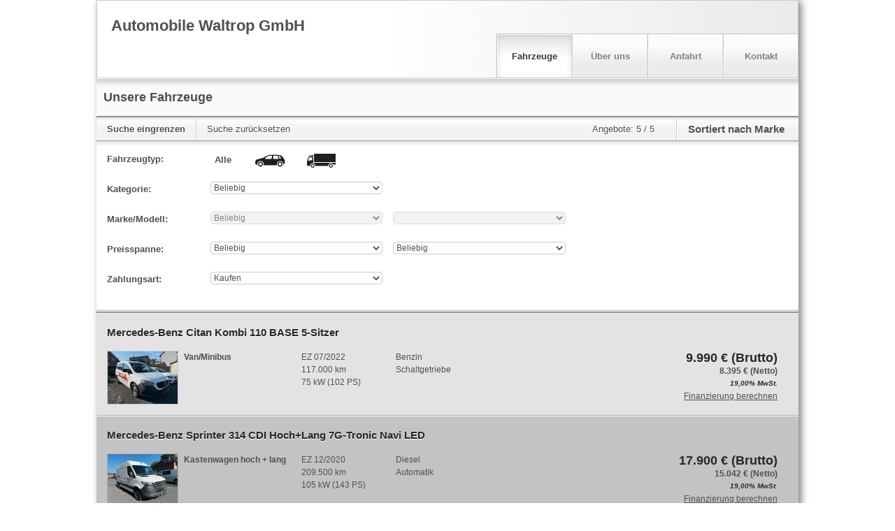

--- FILE ---
content_type: text/html;charset=UTF-8
request_url: https://home.mobile.de/AUTOMOBILEWALTROPGMBH
body_size: 7192
content:

	<!DOCTYPE html>

	<html data-theme="light" lang="de">
	<head>
   <meta charset="utf-8">
   <meta http-equiv="X-UA-Compatible" content="IE=edge,chrome=1">
   <meta name="apple-mobile-web-app-capable" content="yes">
   <meta name="apple-mobile-web-app-status-bar-style" content="black" >
   <meta name="viewport" content="width=device-width, initial-scale=1.0, user-scalable=yes">
   <meta name="format-detection" content="telephone=no">
   <title>Automobile Waltrop GmbH in Waltrop</title>
     <link rel="canonical" href="https://home.mobile.de/AUTOMOBILEWALTROPGMBH">
          <link rel="stylesheet" type="text/css" base="https://home.mobile.de/home/" href="https://home.mobile.de/home/css/3439198088mobail.css"/>
          <link rel="stylesheet" type="text/css" media="screen" href="https://home.mobile.de/home/css/725945820icons.svg.css"/>

   <script type="text/javascript">
     'article aside footer header nav section time'.replace(/\w+/g,function(n){document.createElement(n)});
     window.mobile = {};
   </script>
            <script src="https://www.mobile.de/api/consent/static/js/cmpApiStub.js"></script>
            <script src="https://www.mobile.de/api/consent/static/js/loader.js" defer></script>
            <script type="text/javascript" src="https://home.mobile.de/home/js/6cd30562/polyfills.js"></script>
                <script type="text/javascript" src="https://static.criteo.net/js/ld/ld.js" async="true"></script>
            <script type="text/javascript">
                if (typeof(mobile) == "undefined") var mobile = {};
                mobile.i18n = {"PARKING_EXISTS":"Das Fahrzeug wurde bereits geparkt.","LEASING_INCL_VAT":"(brutto, inkl. MwSt.)","LEASING_NET_LOAN_AMOUNT_SHORT":"Nettodarlehensbetr.","CLOSE":"Schließen","LINK_FINANCING":"Finanzierung berechnen","LEASING_TOTAL_AMOUNT":"Leasing-Gesamtbetrag","START_ADDRESS":"Startadresse","FINANCING_OFFER_CLAIM":"Lass dir in nur einer Minute ein persönliches und unverbindliches Kreditangebot berechnen.","IMAGE":"Bild","OUR_ADDRESS":"Unsere Adresse","LEASING_ON_REQUEST":"*** MISSING-KEY: On_Request ***","RELOAD_CAPTCHA_CODE":"Sicherheitscode neu laden","LEASING_REGISTRATION_FEES":"Zulassungskosten","SHOW_OFFER":"Zum Angebot","OUR_VEHICLES":"Unsere Fahrzeuge","EXCLUDE_VAT":"zzgl. MwSt.","LEASING_DURATION":"Laufzeit","LEASING_LENDER":"Darlehensgeber","EMISSION_CO2_CLASS":"CO₂-Klasse","LEASING_ONE_OFF_COSTS":"Einmalige Kosten","INCLUDE_VAT":"inkl. MwSt.","LEASING_PLEASE_CHOOSE":"Bitte auswählen","LEASING_KM":"km","LEASING_DESTINATION_CHARGES":"Überführungskosten","GROSS":"Brutto","SEND_COPY_TO_ME":"Kopie an mich senden","SURVEY_SUBHEADLINE":"Helfen Sie uns, diese Webseite zu verbessern","SURVEY_DURATION":"Dauer: ca. 4 Minuten","YOUR_MESSAGE":"Ihre Nachricht","LEASING_NO_RATES_AVAILABLE":"Für diese Kombination aus Laufzeit und Laufleistung hat der Händler keine Rate hinterlegt. Bitte kläre die Konditionen direkt mit dem Händler.","LEASING_MONTHLY_COSTS":"Monatliche Kosten ","RECOMMEND_BODY":"ich habe ein interessantes Fahrzeug bei mobile.de gefunden: ","SURVEY_HEADLINE":"Umfrage","B_PARK":"Fahrzeug parken","LAST_SEEN_AT":"Zuletzt bei mobile.de angesehen","LEASING_FROM_X_PER_MONTH":"ab %VAT% € im Monat","PAGE_TITLE":"Automobile Waltrop GmbH in Waltrop","LEASING_DEPOSIT_EURO":"Anzahlung (€)","LEASING_CREDITWORTHINESS_ASSUMED":"Bonität vorausgesetzt","RECOMMENDED_BY":"Bereitgestellt von","BATTERY_RENTED":"zzgl. Batteriemiete","LEASING_MONTHS":"Monate","RECOMMENDED_AD":"Unsere Empfehlung","FINANCING_OFFER":"Unverbindliches Finanzierungsangebot berechnen","PARKING_INVALID_AD":"Das Fahrzeug wurde in der Zwischenzeit entfernt.","B_PRINT":"Drucken","CATEGORY":"Kategorie","PHONE_FAX":"Fax","PARKING_ERROR":"Es ist ein Fehler aufgetreten.","LEASING_REQUEST_NONBINDING_LEASINGOFFER":"Leasingangebot unverbindlich anfragen","FIRST_REG":"EZ","PAYMENT_TYPE_BUY":"Kaufen","LEASING_VEHICLE":"Leasing","B_FINANCING_OFFER":"Finanzierung berechnen","L_CONTACT_LANG":"Sie können Ihre Fragen an unser Team in folgenden Sprachen stellen","T_VEHICLES":"Fahrzeuge","KILOMETER":"Kilometer","CAPTCHA_EXPLANATION":"Bitte geben Sie den abgebildeten Sicherheitscode ein (ohne Leerzeichen). Achten Sie bitte auf die Groß- bzw. Kleinschreibung sowie auf die Sonderzeichen","MODEL":"Modell","VEHICLE_TYPE":"Fahrzeugtyp","LEASING_REQUEST_OFFER":"Auf Anfrage","FROM_MO_TO_FR_FROM_18":"Bsp.: Von Mo bis Fr ab 18 Uhr","L_CONTACT":"Anbieter kontaktieren","YOUR_LOCATION":"Dein Standort","FEATURES":"Ausstattung","IMPRINT":"Impressum & Rechtliches","LEASING_ADDITIONAL_INFORMATION":"Zusätzliche Informationen","AVAILABILITY":"Erreichbarkeit","CY":"BJ","CANCEL":"Abbrechen","TITLE_ABOUT_US":"Herzlich Willkommen!","EMAIL_DISCLAIMER":"Deine Nachricht wird von mobile.de zum Schutz vor verbotenen Aktivitäten vor der Weiterleitung an den Empfänger geprüft und ggf. blockiert. <b>Du erhältst ggf. eine E-Mail-Einladung zur Teilnahme an einer Händlerbewertung</b>. Du kannst dem Erhalt jederzeit widersprechen. <b>Mit Absenden dieser Nachricht erklärst du dich mit diesem Vorgehen und dem Erhalt der E-Mail-Einladung einverstanden</b>. Für weitere Informationen lies bitte unsere <a target=\"_blank\" href=\"https://www.mobile.de/service/privacyPolicy?lang=de\">Datenschutzerklärung</a>.","TIP":"Empfehlung","TO":"bis","NET":"Netto","NEW":"Neu","ALL":"Alle","MAKE_MODEL":"Marke/Modell","VIDEO":"Video","SORT_BY":"Sortieren nach","FROM":"von","INFO":"Information","EMAIL":"E-Mail","LEASING_GENERAL_DATA":"Allgemeine Daten","LEASING_OFFER_ONLY_FOR_DE":"Dieses Angebot richtet sich nur an Kunden in Deutschland.","T_ABOUT_US":"Über uns","CALLBACK_WANTED":"Rückruf erwünscht","T_CONTACT":"Kontakt","FILTER_RESET":"Suche zurücksetzen","COUNTRY":"Land","CONSUMPTION_CIRCA":"Bei den angegebenen Daten handelt es sich um Circa-Angaben des Angebot-Erstellers. Die Werte können Erfahrungen zu diesem Modell darstellen oder aus anderen Quellen stammen.","LEASING_RATES_PRIVATE":"Leasingraten Privat","B_RECOMMEND":"Weiterempfehlen","SURVEY_TEXT":"Bitte beantworten Sie uns hierfür einige Fragen.","RECOMMEND_GREETING":"Hallo, ","LEASING_GROSS_LIST_PRICE":"Bruttolistenpreis","BACK_TO_AD":"Zurück zum Inserat","GOTO_PARKING":"Zum Parkplatz","LIMIT_SEARCH":"Suche eingrenzen","NUMBER":"Nummer","EMISSION_INFO_DESC":"Auf Grundlage der gemessenen CO₂-Emmissionen unter Berücksichtigung der Masse des Fahrzeugs ermittelt.","LEASING_EXTRA_MILAGE_COSTS":"Mehr-Kilometer-Kosten","PRICE":"Preis","REQ_FIELDS":"Pflichtfelder sind mit einem Sternchen (*) gekennzeichnet.","LEASING_DOWN_PAYMENT":"Anzahlung","THUMBNAIL":"Vorschaubild","SEND":"Abschicken","FINANCING_FROM":"ab","NAME":"Name","PAYMENT_TYPE":"Zahlungsart","FINANCING_OFFER_RUNNINGTIME_MONTHS":"Monate","FINANCING_OFFER_RUNNINGTIME":"Laufzeit","NO_PICS":"Keine Bilder vorhanden.","LEASING_EXCL_VAT":"(netto, exkl. MwSt.)","SURVEY_BUTTON":"Zur Umfrage","B_CONTACT":"Kontakt","PREFIX":"Vorwahl","SORTED_BY":"Sortiert nach","EMISSION_PETROL_TYPE":"Die Ermittlung der Verbrauchs- und Emissionswerte sowie die Energieeffizienzklasse basieren auf der Verwendung dieser Treibstoff-Art.","FEATURE_DESC":"Nur markierte Ausstattungsmerkmale sind vorhanden.","EXTRA_ATTRS":"Weitere technische Daten","PRICE_RANGE":"Preisspanne","PARKING_SUCCESS":"Fahrzeug erfolgreich geparkt.","EMISSION_INFO_TITLE":"CO₂-Effizienz","B_CALL":"Anrufen","LEASING_RATES_COMMERCIAL":"Leasingraten Gewerbe","PHONE":"Telefon","ANY":"Beliebig","BATTERY_MISSING":"zzgl. Batteriekosten","PHONE_2":"2. Tel.-Nr.","LEASING_LOW_MILAGE_COMPENSATION":"Minder-Kilometer-Vergütung","MAKE":"Marke","PHONE_1":"Tel.","RECOMMEND_SUBJECT":"Interessantes Fahrzeug bei mobile.de","PARKING_FULL":"Dein Parkplatz ist leider voll.","NEXT":"Weitere 20 Angebote anzeigen","FINANCING_FINANCING":"Finanzierung","LEASING_INCLUDED":"inklusive","B_RECOMMEND_VEHICLE":"Fahrzeug empfehlen","LEASING_TOTAL":"Gesamt","TOTAL":"Angebote","PAYMENT_TYPE_LEASING":"Leasen","LEASING_PURCHASE_PRICE":"Kaufpreis","FILTER":"Suche","F_CALL_US":"Rufen Sie uns an","LEASING_DEBIT_INTEREST":"Sollzins (geb.)","FINANCING_MONTHLY":"mtl.","GO":"Los","PHONE_MOBILE":"Mobiltelefon","LEASING_ANNUAL_PERCENTAGE_RATE":"Effektiver Jahreszins","T_DIRECTIONS":"Anfahrt","DEALER":"Händler","CONSUMPTION_EXACT":"Die angegebenen Werte wurden nach dem vorgeschriebenen Messverfahren (gemäß Pkw-EnVKV in der jeweils geltenden Fassung) ermittelt. Die Angaben beziehen sich auf das angebotene Fahrzeugmodell und dienen Vergleichszwecken zwischen den verschiedenen Fahrzeugtypen.","LEASING_CALCULATE_RATE":"Leasingrate berechnen","GO_TOP":"Nach oben","AD_DESC":"Fahrzeugbeschreibung","SEND_SUCCESS":"Vielen Dank für Ihr Interesse, Ihre Anfrage wurde verschickt.","BACK":"Zurück zu den Suchergebnissen","INQUIRY":"Anfrage","FINANCING_OFFER_DEPOSIT":"Anzahlung","LEASING_SEND_LEASING_REQUEST":"Leasingangebot anfragen","NO_RESULT":"Dieser Händler bietet aktuell keine Fahrzeuge zum Verkauf an.","LEASING_MILEAGE_PER_YEAR":"Fahrleistung pro Jahr"};
                mobile.staticImages = {"A":"/home/images/envkv/a.png","B":"/home/images/envkv/b.png","C":"/home/images/envkv/c.png","D":"/home/images/envkv/d.png","MAGNIFIER":"/home/images/magnifier.png","E":"/home/images/envkv/e.png","F":"/home/images/envkv/f.png","MISSING_IMAGE":"/home/images/shared/dummies/dummy_ad_","G":"/home/images/envkv/g.png","BLANK":"/home/images/shared/blank.gif","A_1":"/home/images/envkv/a_1.png","A_2":"/home/images/envkv/a_2.png","INFO_ICON":"/home/images/shared/icons/info_icon.png","A_3":"/home/images/envkv/a_3.png","MAP_MARKER":"/home/images/singleMapMarker.png"};
                mobile.staticLinks = {"SES":"https://home.mobile.de/home/ses.html","PRINT":"https://home.mobile.de/home/printEventReporting.html","SVC":"https://home.mobile.de/home/svc/","SLIDESHOW":"https://home.mobile.de/home/slideshow.json","CONTACT":"https://home.mobile.de/home/contact.html","EPS":"https://home.mobile.de/home/REMOVED","IMPRINT":"https://home.mobile.de/home/imprint.html","PARK_LIST":"https://www.mobile.de/park","VALIDATE":"https://home.mobile.de/home/REMOVED","SAVE":"https://home.mobile.de/home/REMOVED","HHP_LINK":"https://home.mobile.de/AUTOMOBILEWALTROPGMBH","ABOUT":"https://home.mobile.de/home/about.html","DIRECTIONS":"https://home.mobile.de/home/directions.html","MOBILE_DE_HHP_LINK":"https://home.mobile.de/AUTOMOBILEWALTROPGMBH"};
                mobile.tracking = {"COMPANY_NAME":"Automobile Waltrop GmbH"};
                var noHeader = false;
                mobile.CSRF = { "PARAM_TOKEN_KEY": "REMOVED", "HEADER_TOKEN_KEY": "REMOVED", "PARAM_TOKEN": "REMOVED" };
                mobile.lang = "de";
            </script>
    <script type="text/javascript" src="https://home.mobile.de/home/js/6cd30562/gtm/trackking.browser.gtm.js"></script>
    <script type="text/javascript" src="https://home.mobile.de/home/js/6cd30562/eventsMap.js"></script>
<script type="text/javascript">
var clientId = "6df5e993-a14e-41ab-9ff7-65eac4d37593";
var userId = "";
var selectedLanguage = "de";
var environment = "production";
var googleTagManager = new __trackking__.services.googleTagManager.GoogleTagManagerService(eventsMap);
__trackking__.core.initialize([googleTagManager]);
</script>

        <script type="text/javascript" src="https://home.mobile.de/home/js/6cd30562/require.js"></script>
        <script type="text/javascript" src="https://home.mobile.de/home/js/6cd30562/jquery/jquery.min.js"></script>
        <script type="text/javascript">
            var player;
            var editMode = false;
            require({
                baseUrl: "https://home.mobile.de/home/js/6cd30562",
                paths: {
                    jquery: "jquery/jquery.min",
                    jquerySticky: "plugins/jquery.sticky",
                    xeditable: "plugins/bootstrap-editable.min",
                    tinymce: 'plugins/tiny_mce_6.0.1/tinymce.min',
                    jshashtable: 'plugins/jshashtable-3.0',
                    wysiwyg: 'dhp-wysiwyg',
                    expose: 'plugins/jquery.tools.min'
                },
                wait: 0,
            }, ["jquery", "dealerHomepage"], function ($, dh) {
                if (editMode) {
                    require(["tinymce", "jshashtable", "xeditable", "wysiwyg", "expose"], function () {
                        dh.init(true);
                    });
                } else {
                    require(["jquerySticky"], function() {
                        dh.init(false);
                    })
                }
            });
        </script>
	</head>
	<body class="de" data-locale="de">
   <var name="customerId">27748296</var>
   <var name="editText">Bearbeiten</var>
   <var name="generalError">Bei der Bearbeitung Ihrer Anfrage ist ein Fehler aufgetreten. Bitte versuchen Sie es erneut oder kontaktieren Sie den mobile.de Kundenservice</var>

   <div id="adv_I_01_PAGE"></div>
   <div id="adv_BODY_TOP"></div>

   <div itemscope="" itemtype="http://schema.org/AutoDealer">
      <div id="container" class="container-fluid default">
         <div id="adv_D_105_DHP_SKY_LEFT_outer">
             <div id="adv_D_105_DHP_SKY_LEFT">
             </div>
         </div>
          <div id="adv_D_104_DHP_SKY_outer">
              <div id="adv_D_104_DHP_SKY">
              </div>
          </div>
         <section id="header">
             <header>
        <div id="desStickyHeaderContainer">
            <div id="desStickyHeader"></div>
        </div>

   <div class="navbar navbar-top">
       <div class="navbar-inner">
           <div class="container">

               <div class="row brand span6">
                   <div class="dealerTitle">
               <h1 id="logoText" >Automobile Waltrop GmbH</h1>
                   </div>
               </div>

               <a class="btn btn-navbar">
                   <span class="icon-bar"></span>
                   <span class="icon-bar"></span>
                   <span class="icon-bar"></span>
               </a>

               <div class="nav-collapse" id="collapseBar">
                   <ul class="nav pull-right">
                       <li class="divider-vertical"></li>
                       <li class="dropdown-toggle mainNavItem first" id="menu_1" datahash="#ses"><a href="#ses" class="">Fahrzeuge</a></li>
                       <li class="divider-vertical"></li>
                       <li class="dropdown-toggle mainNavItem" id="menu_2" datahash="#about" data-gtm="ABOUT_US"><a href="#about">Über uns</a></li>
                       <li class="divider-vertical"></li>
                       <li class="dropdown-toggle mainNavItem" id="menu_3" datahash="#directions" data-gtm="DIRECTIONS"><a href="#directions" class="">Anfahrt</a></li>
                       <li class="divider-vertical"></li>
                       <li class="dropdown-toggle mainNavItem last" id="menu_4" datahash="#contact"><a href="#contact" class="">Kontakt</a></li>
                   </ul>
               </div><!--/.nav-collapse -->
           </div>
       </div>
   </div>
             </header>
         </section>

         <section id="phoneScrollIn">
            <div class="phoneActions popover">
      <script type="text/javascript">
          var desNumbers = [];
            desNumbers.push("+4923092019897");
            desNumbers.push("+491628901111");
      </script>
      <ol class="dialog">
            <li ><a class="item title phoneNumber" href="tel:+4923092019897"><span class="subtitle">T:</span> <span class="mobilePhoneNumber">+49 (0)2309 2019897</span></a></li>
            <li class=""><a class="item title phoneNumber" href="tel:+491628901111"><span class="subtitle">M:</span> <span class="mobilePhoneNumber">+49 (0)162 8901111</span></a></li>
          <li><a class="button grey cancel" href="#">Abbrechen</a></li>
      </ol>
            </div>
         </section>

          <section id="mainContent">
              <main>
                  <div id="main" class="row-fluid">
   <div id="adv_D_103_DHP_BILLBOARD" class="row-fluid"></div>
   <div id="contentContainer row-fluid">
       <div class="content" id="ses"></div>
       <div class="content" id="des" style="display: none"></div>
       <div class="content" id="contact" style="display: none"></div>
       <div class="content" id="about" style="display: none"></div>
       <div class="content" id="directions" style="display: none"></div>
       <div class="content" id="imprint" style="display: none"></div>
   </div>
                  </div>
              </main>
         </section>

            <footer class="footer">
                <div class="row-fluid">
<div class="outer">
    <div class="span24 link-bar">
        <ul class="links">
            <li class="li-recommend hidden"><a href="#">Fahrzeug empfehlen <i class="visible-phone icon-chevron-right"> </i></a></li>
            <li datahash="#ses" class="li-ses hidden-phone"><a href="#ses">Fahrzeuge</a></li>
            <li datahash="#about" class="li-about hidden-phone"><a href="#about">Über uns</a></li>
            <li datahash="#directions" class="li-directions"><a href="#directions">Anfahrt <i class="visible-phone icon-chevron-right"> </i></a></li>
            <li datahash="#contact" class="li-contact hidden-phone"><a href="#contact">Kontakt</a></li>
            <li datahash="#imprint" class="li-imprint"><a href="#imprint">Händler-Impressum & Rechtliches <i class="visible-phone icon-chevron-right"> </i></a></li>
        </ul>
    </div>
    <hr class="firstSeperator" />
    <div class="span12" style="margin-bottom: 18px;">
        <address class="fullAddress">
            <h3>Händlerangaben</h3>
            <strong itemprop="name">Automobile Waltrop GmbH</strong>
             <div itemprop="aggregateRating" itemscope="" itemtype="http://schema.org/AggregateRating">
                 <div class="mde-rating mde-rating--s" id="dealer-rating">
                     <a data-count="8" data-score="4,9" class="link-dealer-rating-page" href="https://www.mobile.de/bewertungen/AutomobileWaltropGmbH?showTotal=true">
                         <span class="star-rating-s" data-rating="4.9">
                            <div class="rating-item">
                                <div class="gicon-rating-empty-s">
                                    <div class="gicon-rating-full-s"></div>
                                </div>
                            </div><div class="rating-item">
                                <div class="gicon-rating-empty-s">
                                    <div class="gicon-rating-full-s"></div>
                                </div>
                            </div><div class="rating-item">
                                <div class="gicon-rating-empty-s">
                                    <div class="gicon-rating-full-s"></div>
                                </div>
                            </div><div class="rating-item">
                                <div class="gicon-rating-empty-s">
                                    <div class="gicon-rating-full-s"></div>
                                </div>
                            </div><div class="rating-item">
                                <div class="gicon-rating-empty-s">
                                    <div class="gicon-rating-full-s"></div>
                                </div>
                            </div></span>(<span class="u-text-underline" itemprop="reviewCount">8</span>)
                         <meta itemprop="ratingValue" content="4,9">
                         <meta itemprop="worstRating" content="1">
                         <meta itemprop="bestRating" content="5">
                     </a>
                 </div>
             </div>
            <div class="span12 addressData">
                Leveringhäuser Straße 50<br/>
                45731 Waltrop<br/>
                Deutschland
            </div>
            <div class="span12">
                <div class="phoneNumbers dealerContactPhoneNumbers">
                             Tel.:&nbsp;+49 (0)2309 2019897<br/>
                             2. Tel.-Nr.:&nbsp;+49 (0)162 8901111<br/>
                             Mobiltelefon:&nbsp;+49 (0)162 8901111<br/>
                </div>
                <div class="phoneNumbers callAnalystPhoneNumbers" style="display: none"></div>
                <br />
                <br />
            </div>
                <div class="span24">
                    <a id="financing-end-of-page" class="financingLink" target="_blank" data-placement="dealerhp-vip-dealer-contact-link">
                        <svg xmlns="http://www.w3.org/2000/svg" width="16" height="16" viewBox="0 0 16 16"><path d="M6 0H1C.45 0 0 .449 0 1v5c0 .549.45 1 1 1h5c.55 0 1-.451 1-1V1c0-.551-.45-1-1-1zm0 4H1V3h5v1zm8-4H9c-.55 0-1 .449-1 1v13c0 .549.45 1 1 1h5c.55 0 1-.451 1-1V1c0-.551-.45-1-1-1zm0 9H9V8h5v1zm0-3H9V5h5v1zM6 8H1c-.55 0-1 .449-1 1v5c0 .549.45 1 1 1h5c.55 0 1-.451 1-1V9c0-.551-.45-1-1-1zm0 4H4v2H3v-2H1v-1h2V9h1v2h2v1z"/><path fill="none" d="M0 0h16v16H0z"/></svg>
                        <b>Finanzierung</b>
                    </a>
                </div>
        </address>
    </div>

    <hr class="secondSeperator visible-phone" />

    <div class="span12 mobileInfo" style="margin-bottom: 18px;">
        <div class="mobileLogo">
            Noch mehr <a href="https://www.mobile.de/" target="_blank">neue Autos</a> unterschiedlicher Marken, auch als <a href="https://www.mobile.de/leasing/" target="_blank">Leasing-Angebote</a>, gibt es bei mobile.de<br/>
        </div>
        <span class="visitorCount">
            44063 Besucher seit 22.11.2021
        </span>
    </div>
    <br clear="all" />
    <hr class="firstSeperator">
    <div class="span6" style="padding: 9px 10px 18px 15px">
        <span>
                Bereitgestellt von <img datahref="https://www.mobile.de/" src="/home/images/logos/mobileLogo_small_GERMANY.svg" alt="mobile.de" height="13" style="height: 13px;" />
        </span>
    </div>
    <div class="span18" style="text-align: right; padding: 9px 15px 18px 18px">

        <a href="https://www.mobile.de/service/oba?lang=de" target="_blank"><i class="gicon-oba-s icon--s" style="width:30px;height:30px;margin:0;top:-9px;"></i> Nutzungbasierte Online-Werbung</a> &nbsp;|&nbsp;
        <a href="https://www.mobile.de/service/imprint?lang=de" target="_blank">Impressum</a> &nbsp;|&nbsp;
        <a href="https://www.mobile.de/service/privacyPolicy?lang=de" target="_blank">Datenschutz</a> &nbsp;|&nbsp;
        <a href="https://www.mobile.de/service/consent?lang=de" target="_blank">Datenschutzeinstellungen</a> &nbsp;|&nbsp;
        <a href="https://www.mobile.de/service/cookiePolicy?lang=de" target="_blank">Cookie-Erklärung</a>
    </div>
</div>
                </div>
            </footer>

      </div>
   </div>

    <div class="modal hide default" id="galleryModal" tabindex="-1" role="dialog">
       <div class="modal-header">
         <button type="button" class="close" data-dismiss="modal" aria-hidden="true">&times;</button>
       </div>
       <div class="modal-body galleryBox" id="galleryLarge"></div>
    </div>

    <div class="loading"><span>Bitte warten</span></div>

   <div id="adv_S_07_ADEX_DMP"></div>
   <div id="adv_BOTTOM"></div>



	<script type="text/javascript" nonce="6955b06585a5f37b620172bc52236f3c" src="/PXCseO4zIjBu8-BVtn4G/utS7pVcwNmmpQ4X9QE/NSMwXA/EDlSCnY3/NA0C"></script></body>
	</html>


--- FILE ---
content_type: application/javascript
request_url: https://home.mobile.de/PXCseO4zIjBu8-BVtn4G/utS7pVcwNmmpQ4X9QE/NSMwXA/EDlSCnY3/NA0C
body_size: 172274
content:
(function(){if(typeof Array.prototype.entries!=='function'){Object.defineProperty(Array.prototype,'entries',{value:function(){var index=0;const array=this;return {next:function(){if(index<array.length){return {value:[index,array[index++]],done:false};}else{return {done:true};}},[Symbol.iterator]:function(){return this;}};},writable:true,configurable:true});}}());(function(){sC();NCr();EZr();var kk=function(dc,RW){return dc<<RW;};var NT=function(GW,K9){return GW<K9;};var ps=function(d0){return t8["unescape"](t8["encodeURIComponent"](d0));};var BW=function Jn(NV,fE){'use strict';var qT=Jn;switch(NV){case ID:{var fZ=fE[cL];fk.push(nx);var Ks;return Ks=EI(EI(fZ[IZ(typeof jn()[Q0(pk)],U9([],[][[]]))?jn()[Q0(jY)](Ed,gI):jn()[Q0(xT)](P7,vC)]))&&EI(EI(fZ[jn()[Q0(xT)](P7,vC)][PY(typeof OR()[OY(dZ)],U9([],[][[]]))?OR()[OY(xT)].call(null,bc,Vc,Qn,qW):OR()[OY(Vc)].apply(null,[xd,O0,XI,fV])]))&&fZ[jn()[Q0(xT)](P7,vC)][OR()[OY(xT)](kS,GV,Qn,qW)][sZ]&&IZ(fZ[jn()[Q0(xT)](P7,vC)][OR()[OY(xT)](bI,Lc,Qn,qW)][sZ][OR()[OY(xd)].call(null,xd,Dx,AE,Cx)](),OR()[OY(FI)].apply(null,[EI(qk),EI(EI(sZ)),Zx,QE]))?jn()[Q0(sZ)](wI,EZ):PY(typeof fY()[jP(SR)],U9('',[][[]]))?fY()[jP(sZ)](cE,EI(EI(sZ)),xT):fY()[jP(JR)].call(null,wd,PT,dx),fk.pop(),Ks;}break;case rr:{var OI=fE[cL];fk.push(Sx);var zV=jn()[Q0(WP)](Wd,HR);var gV=IZ(typeof jn()[Q0(gs)],'undefined')?jn()[Q0(jY)](wd,WR):jn()[Q0(WP)].apply(null,[Wd,HR]);var Jc=fY()[jP(YS)](M9,lT,tP);var Sd=[];try{var tY=fk.length;var AR=EI({});try{zV=OI[ds()[ZV(ES)].apply(null,[Gs,EI(sZ),TW])];}catch(Cc){fk.splice(KZ(tY,qk),Infinity,Sx);if(Cc[xV()[IP(HR)].apply(null,[Is,NI])][xV()[IP(NW)].call(null,Kl,v9)](Jc)){zV=ds()[ZV(nk)](PE,sR,Wx);}}var KW=t8[IZ(typeof jn()[Q0(qk)],'undefined')?jn()[Q0(jY)](kx,Gk):jn()[Q0(dP)](P0,sE)][jn()[Q0(Sn)].apply(null,[z6,nP])](CS(t8[jn()[Q0(dP)](P0,sE)][IZ(typeof ds()[ZV(Vc)],U9([],[][[]]))?ds()[ZV(bR)](dY,zn,rx):ds()[ZV(T9)].call(null,Vx,Dx,R)](),RY))[OR()[OY(xd)](EI(EI({})),kS,jE,Cx)]();OI[ds()[ZV(ES)](Gs,cs,TW)]=KW;gV=PY(OI[ds()[ZV(ES)](Gs,nP,TW)],KW);Sd=[IE(X,[xV()[IP(bI)](UX,kd),zV]),IE(X,[xV()[IP(WP)](qY,Xx),On(gV,qk)[OR()[OY(xd)](EI(EI(sZ)),pk,jE,Cx)]()])];var KY;return fk.pop(),KY=Sd,KY;}catch(m0){fk.splice(KZ(tY,qk),Infinity,Sx);Sd=[IE(X,[xV()[IP(bI)](UX,kd),zV]),IE(X,[IZ(typeof xV()[IP(LY)],U9('',[][[]]))?xV()[IP(QC)].apply(null,[QV,kW]):xV()[IP(WP)](qY,Xx),gV])];}var Cs;return fk.pop(),Cs=Sd,Cs;}break;case T3:{var vV=fE[cL];fk.push(RR);var g9=vV[jn()[Q0(xT)](r4,vC)][ds()[ZV(GV)](xT,T9,sb)];if(g9){var ZT=g9[OR()[OY(xd)](cR,T0,zE,Cx)]();var ZR;return fk.pop(),ZR=ZT,ZR;}else{var XW;return XW=OR()[OY(IV)](V9,EI(qk),EB,FI),fk.pop(),XW;}fk.pop();}break;case kb:{fk.push(PW);throw new (t8[jn()[Q0(dn)].apply(null,[X4,EW])])(JT()[tx(dn)](Mk,ES,HT,jE));}break;case V6:{fk.push(xE);var US=OR()[OY(IV)](FI,PE,m4,FI);try{var tR=fk.length;var VS=EI({});if(t8[jn()[Q0(xT)].apply(null,[A7,vC])][PY(typeof OR()[OY(dP)],'undefined')?OR()[OY(xT)].apply(null,[lZ,mE,sN,qW]):OR()[OY(Vc)].call(null,EI([]),HR,wc,nn)]&&t8[jn()[Q0(xT)].call(null,A7,vC)][OR()[OY(xT)](RV,kW,sN,qW)][sZ]&&t8[jn()[Q0(xT)](A7,vC)][OR()[OY(xT)](k0,bI,sN,qW)][sZ][sZ]&&t8[PY(typeof jn()[Q0(LE)],U9([],[][[]]))?jn()[Q0(xT)](A7,vC):jn()[Q0(jY)].apply(null,[sT,bd])][IZ(typeof OR()[OY(P9)],U9([],[][[]]))?OR()[OY(Vc)].apply(null,[vC,cs,nd,gE]):OR()[OY(xT)].call(null,rT,Dd,sN,qW)][vP[jY]][sZ][OR()[OY(dj)].apply(null,[Nt,EI(EI(sZ)),F4,EZ])]){var GK=IZ(t8[jn()[Q0(xT)].apply(null,[A7,vC])][OR()[OY(xT)].call(null,EI(EI(qk)),Tj,sN,qW)][vP[jY]][sZ][OR()[OY(dj)].apply(null,[Av,HR,F4,EZ])],t8[IZ(typeof jn()[Q0(Lc)],U9([],[][[]]))?jn()[Q0(jY)].apply(null,[Cx,Ap]):jn()[Q0(xT)].call(null,A7,vC)][OR()[OY(xT)](qg,Vc,sN,qW)][sZ]);var DK=GK?jn()[Q0(sZ)](Yl,EZ):fY()[jP(sZ)](Ur,qg,xT);var Xf;return fk.pop(),Xf=DK,Xf;}else{var nv;return fk.pop(),nv=US,nv;}}catch(nQ){fk.splice(KZ(tR,qk),Infinity,xE);var Lp;return fk.pop(),Lp=US,Lp;}fk.pop();}break;case O:{var ph=fE[cL];var bA=fE[wb];fk.push(Uj);if(Bt(bA,null)||qp(bA,ph[ds()[ZV(sZ)](dP,QA,jl)]))bA=ph[ds()[ZV(sZ)].apply(null,[dP,rT,jl])];for(var r2=sZ,fw=new (t8[OR()[OY(tj)](RV,pk,SN,km)])(bA);NT(r2,bA);r2++)fw[r2]=ph[r2];var KA;return fk.pop(),KA=fw,KA;}break;case YG:{var tf=fE[cL];fk.push(Zp);var vg=IZ(typeof xV()[IP(GV)],U9('',[][[]]))?xV()[IP(QC)].apply(null,[Nm,mO]):xV()[IP(sR)](F7,F1);var Jw=xV()[IP(sR)](F7,F1);if(tf[jn()[Q0(xv)](p6,XO)]){var mf=tf[jn()[Q0(xv)](p6,XO)][OR()[OY(Jh)].apply(null,[EI(EI([])),Ug,A6,tj])](ds()[ZV(Av)](qk,V9,P0));var rO=mf[fY()[jP(RV)](nD,G2,Zz)](fY()[jP(BK)].call(null,E6,EI([]),gs));if(rO){var ZQ=rO[xV()[IP(YS)](ZB,ES)](jn()[Q0(Rh)].call(null,pf,lT));if(ZQ){vg=rO[xV()[IP(Gs)].call(null,JG,fv)](ZQ[OR()[OY(lZ)](sR,lZ,nN,n2)]);Jw=rO[xV()[IP(Gs)](JG,fv)](ZQ[JT()[tx(qg)](XO,Dx,Tm,CA)]);}}}var ct;return ct=IE(X,[jn()[Q0(xg)](sH,Yt),vg,xV()[IP(Jh)](Bl,g1),Jw]),fk.pop(),ct;}break;case z8:{var dO=fE[cL];fk.push(Bf);if(PY(typeof t8[xV()[IP(dP)](Wm,bj)],OR()[OY(Rg)].apply(null,[Zt,vC,XQ,Dv]))&&sw(dO[t8[xV()[IP(dP)](Wm,bj)][OR()[OY(Tj)].call(null,PT,EI(sZ),zE,IV)]],null)||sw(dO[PY(typeof ds()[ZV(Wz)],U9([],[][[]]))?ds()[ZV(nP)](pk,ES,sJ):ds()[ZV(bR)].call(null,qQ,cR,Nh)],null)){var sm;return sm=t8[OR()[OY(tj)](EI(EI(sZ)),tj,CC,km)][OR()[OY(Gs)].apply(null,[dP,Gs,f6,Sj])](dO),fk.pop(),sm;}fk.pop();}break;case E7:{fk.push(HO);var gO=t8[hg()[L1(sZ)].apply(null,[PT,jY,qg,vC,kv,Yz])][PY(typeof xV()[IP(YS)],U9([],[][[]]))?xV()[IP(F1)](bv,cs):xV()[IP(QC)](Zj,q2)]?t8[PY(typeof hg()[L1(jY)],'undefined')?hg()[L1(sZ)](PT,jY,Rh,Zz,kv,pk):hg()[L1(Vc)](rw,Dv,xg,T9,Is,Mk)][MJ()[hz(tK)](rT,tj,rL,hv)](t8[hg()[L1(sZ)](PT,jY,IV,Tj,kv,EI(EI(qk)))][xV()[IP(F1)].call(null,bv,cs)](t8[jn()[Q0(xT)](g6,vC)]))[OR()[OY(dn)].call(null,Wz,BK,PO,Dd)](PY(typeof fY()[jP(xv)],U9([],[][[]]))?fY()[jP(V9)](rx,EI(EI({})),KQ):fY()[jP(JR)].apply(null,[N1,pw,sR])):IZ(typeof jn()[Q0(Zz)],U9('',[][[]]))?jn()[Q0(jY)](AF,qg):jn()[Q0(WP)].call(null,zO,HR);var gw;return fk.pop(),gw=gO,gw;}break;case SC:{var qK=fE[cL];fk.push(FJ);var xh=OR()[OY(IV)].apply(null,[pk,Vx,rG,FI]);var hQ=OR()[OY(IV)].apply(null,[xd,Sn,rG,FI]);var tv=new (t8[ds()[ZV(Nt)].apply(null,[IK,EI(qk),XX])])(new (t8[ds()[ZV(Nt)].call(null,IK,qk,XX)])(fY()[jP(Gs)].apply(null,[Jr,EI(EI([])),O0])));try{var OO=fk.length;var Qp=EI([]);if(EI(EI(t8[PY(typeof fY()[jP(Mv)],U9([],[][[]]))?fY()[jP(dP)](H8,bc,Lw):fY()[jP(JR)](dn,SR,zz)][hg()[L1(sZ)](PT,jY,EI([]),lZ,Pw,Nt)]))&&EI(EI(t8[fY()[jP(dP)].call(null,H8,bj,Lw)][IZ(typeof hg()[L1(bI)],U9(jn()[Q0(WP)].apply(null,[EB,HR]),[][[]]))?hg()[L1(Vc)].call(null,FQ,Yt,QA,RV,UO,Zt):hg()[L1(sZ)](PT,jY,Yz,cF,Pw,Nt)][ds()[ZV(NI)](bI,EI(EI(sZ)),qD)]))){var fh=t8[hg()[L1(sZ)](PT,jY,Jt,Vx,Pw,XK)][ds()[ZV(NI)](bI,dP,qD)](t8[xV()[IP(KQ)].call(null,YL,Vv)][jn()[Q0(tj)](V,X2)],OR()[OY(Yz)](V9,PE,w6,Dx));if(fh){xh=tv[fY()[jP(XK)].call(null,Tr,EI(qk),Cf)](fh[xV()[IP(bI)](E8,kd)][OR()[OY(xd)](nP,Tj,kA,Cx)]());}}hQ=PY(t8[PY(typeof fY()[jP(Wz)],U9([],[][[]]))?fY()[jP(dP)](H8,RV,Lw):fY()[jP(JR)].call(null,Vh,EI({}),A2)],qK);}catch(qF){fk.splice(KZ(OO,qk),Infinity,FJ);xh=ds()[ZV(V9)](P9,GQ,PD);hQ=ds()[ZV(V9)].apply(null,[P9,Mv,PD]);}var pQ=U9(xh,kk(hQ,qk))[OR()[OY(xd)](dn,EI([]),kA,Cx)]();var U1;return fk.pop(),U1=pQ,U1;}break;case X:{var Pp=fE[cL];fk.push(Aw);var wF=PY(typeof OR()[OY(Q2)],U9('',[][[]]))?OR()[OY(IV)](xv,EI(EI({})),Ql,FI):OR()[OY(Vc)](Lc,nm,Xm,wd);try{var z2=fk.length;var bO=EI({});if(Pp[PY(typeof jn()[Q0(tP)],'undefined')?jn()[Q0(xT)](Nl,vC):jn()[Q0(jY)].apply(null,[vS,LQ])][xV()[IP(vC)].call(null,s6,T0)]){var dh=Pp[IZ(typeof jn()[Q0(IV)],'undefined')?jn()[Q0(jY)](cv,c2):jn()[Q0(xT)](Nl,vC)][xV()[IP(vC)](s6,T0)][OR()[OY(xd)].call(null,sh,EI(EI(qk)),hr,Cx)]();var Eg;return fk.pop(),Eg=dh,Eg;}else{var Tp;return fk.pop(),Tp=wF,Tp;}}catch(gf){fk.splice(KZ(z2,qk),Infinity,Aw);var mA;return fk.pop(),mA=wF,mA;}fk.pop();}break;case hN:{fk.push(Xw);var QK=OR()[OY(IV)](PT,RV,RB,FI);try{var nh=fk.length;var Cj=EI(wb);if(t8[jn()[Q0(xT)].apply(null,[V,vC])]&&t8[PY(typeof jn()[Q0(Cx)],U9('',[][[]]))?jn()[Q0(xT)].call(null,V,vC):jn()[Q0(jY)](bd,At)][fY()[jP(lZ)].call(null,QG,Ug,UJ)]&&t8[jn()[Q0(xT)].call(null,V,vC)][fY()[jP(lZ)].call(null,QG,PE,UJ)][PY(typeof ds()[ZV(JR)],'undefined')?ds()[ZV(T0)].apply(null,[ES,sZ,O8]):ds()[ZV(bR)].call(null,rp,sE,O2)]){var WK=t8[IZ(typeof jn()[Q0(sR)],U9('',[][[]]))?jn()[Q0(jY)].call(null,pw,wA):jn()[Q0(xT)](V,vC)][fY()[jP(lZ)].apply(null,[QG,Gs,UJ])][IZ(typeof ds()[ZV(PE)],U9([],[][[]]))?ds()[ZV(bR)].call(null,HT,Nt,zf):ds()[ZV(T0)](ES,HR,O8)][OR()[OY(xd)](YS,dn,v6,Cx)]();var m2;return fk.pop(),m2=WK,m2;}else{var J2;return fk.pop(),J2=QK,J2;}}catch(Qg){fk.splice(KZ(nh,qk),Infinity,Xw);var JK;return fk.pop(),JK=QK,JK;}fk.pop();}break;}};var D2=function(){return nJ.apply(this,[vH,arguments]);};var N2=function(lQ){if(t8["document"]["cookie"]){try{var f1=t8["document"]["cookie"]["split"]('; ');var FS=null;var xf=null;for(var wh=0;wh<f1["length"];wh++){var Vg=f1[wh];if(Vg["indexOf"](""["concat"](lQ,"="))===0){var lt=Vg["substring"](""["concat"](lQ,"=")["length"]);if(lt["indexOf"]('~')!==-1||t8["decodeURIComponent"](lt)["indexOf"]('~')!==-1){FS=lt;}}else if(Vg["startsWith"](""["concat"](lQ,"_"))){var Jv=Vg["indexOf"]('=');if(Jv!==-1){var wO=Vg["substring"](Jv+1);if(wO["indexOf"]('~')!==-1||t8["decodeURIComponent"](wO)["indexOf"]('~')!==-1){xf=wO;}}}}if(xf!==null){return xf;}if(FS!==null){return FS;}}catch(kQ){return false;}}return false;};var sw=function(n1,Fv){return n1!=Fv;};var Q1=function(){return (Z3.sjs_se_global_subkey?Z3.sjs_se_global_subkey.push(XF):Z3.sjs_se_global_subkey=[XF])&&Z3.sjs_se_global_subkey;};var Tv=function(){gz=["G[IX^","6\"]",":E|$>* C","3>WF !","PD[DVv\b(\x3f","","CQ]M]C","NPJS\b25[M","VMYG\\S69","_G|D/2R~$5","69VC$>:<PFhGZ^\t","AXM]^+9","\fLT=FN/45BA_G_V0\x3fof(18n","|D33=UJ\\[U6(^*r1B\x40Y]LD\b49D*<T=EQYIM\\f5[Y137T!aA48PXe&tSQ\vA[U\'>YOir;_JZ]Qf3W\x40 1\r\'Y^[[\'*P\n$r\"\x07HYIGC29GK1=\v\t\vEJD)8","&TDGILU","FO+!&uU_I","VQ_i[D/>\x40^ ",")2VK1",")\x3f\x40Y","E","U\v#2Af,\x3f s]DEJD/\x3ft_1=\t;B\x40","VE(\"1EQ","4;","E+$=RQXKGQ!9Q","U[IMnq09AO&&","\'*eO7\x3f","9^Z_\x40`V\x3f/.AB","\\","B#TB","TgG:)SBxe3-,m^8y<iV,\x40b#>","8P\\,1yXZMG","VE*91tZJJCU",";","/2TF)+5;R","`kC","FM[Q6#%","PNFFU","h\x40]_#|gO(=\r1pN[DD6|cC %&",":\'","`kCv\x07,","Q\r60\\I$&;_AIYQ%.\\Z1","IUL","E\'87E","/PY &",",<1I{M","\\ $","GN\\{Y#3\x40^","\x07[L\n","531W[H]\\","N 4!]\x40}ICE","\x40O","`CMY\t#.T^* Y0^QX\bA_\tf,GE3;1U\v","","XND","A +\t&TGX","WGAJ^\t5Q^-","WAEK[Y(|M &Y}WDF[U2\v\\D!=|mw!=tiDe)J)\v\vtt^25COe10Thvss^]\x00H","0TXNOND5PF!","ds;,\x3f","","VB$ :;UQj\\","\x07\x00","<",")vqtn`s(","TR,\x3f\f9WJDC2=VAe!.TNPLU\"9Q","[U\v","\"8\x07","//","*8F","Y13\v eFJKDY!","\\U[",",A[Y\\\\","\rs","XO!;TBBKJC","jC\\[\x40Gsi","z^2%z)3\x001C","][I","XKGU30Py& $EfND\x40Q","Ljq","#TVLD","[[B(;","#(vE+&,E","B 3","1 H","[[Q2",".PK!+* P\x40N","3\x40I-1_\x40","U^\\\x40S+,YO17","MOvU9o\fRFfQ","\t;XZ_M]d69","\r43XZ1","*=F^\v31","%\"","V\b*0|N\f<\t!E`RXJ","9^Z_\x40","\x40#","RDNF","=GI-;\r1R\x40^ZJ","ZJ^#.PXw","k6+7x\x40NZND4","8","!\'nF","",":\'aFB^ND3^O+","&>1_\x40r","L\\6>ZK76","KGB+9zH/","X_]D","\x3fe","Fwf","tf","PO(","sNFJB23G","49FE)$0~D_A\x40^","XM[y29G\\$>","v7","Qjp","\x404","2c","/\x40Y570TPrAJ\\"," *\r&PW_iMS9TX105E`BEJC\t\'1E","XXJQ#.","2CUFM\\","SN\\pD*9XO1 \x00","Y-; zQR","B_"," XRBKND)2","\x3fZD6&\v!R\x40DZ","D3\x3f]O6","=QZ","B]}","V","\x3f]K70T","ZD770HG_I[U.=[M ","8^WJD|D4=RO","\\D","&^Yh\x40NB>)8P","a8\x3f>]Q~","\"5[","EE5","],<;F","VO,>","K0&2XXG","EF$+&XSC\\po/2QC+5&\v","%0PK7 TF]IC",")2[O&&;_","IZD 5YF","3.","TI&7\t ","F[","\x3fTMOGX^","(TH","","8X","D3\x3f]Y13\v ","c+&","370^F",";_Q","N >\r5h","\'\\","G*(1=UPNF","CM","X >5UgHZF\x40\t","PK)5HQY\x00[]Tf\x07\n\t;1r[EFJS\tk[K\'>0dG]H4(|w=E","_MWDR,=CK61\v=A\x40","&\vFQIL]Y\v#.ju&:\v","N","CJF","K ;!H\t","V/0PN\"\vAwE\\","^IK","HGAV41pG$;UPYM\\C","\\  ","2z","J","AO6&","WD}ICs*\x3f\x40F$&0","TI&71CU_A\x40^4(\x3fY_!;3vFJ^FD","BS","6 PIEN[P49YE$6","{nVF\x07HU\t,TX$\x3f\nkEM[M","=FB","5[Y  \rTDGILU#2A~ *\r"];};var Z3;var KF=function(){return LA.apply(this,[HH,arguments]);};var Sh=function(){return t8["window"]["navigator"]["userAgent"]["replace"](/\\|"/g,'');};var b1=function(vj,Bw){return vj>>Bw;};var qS=function(cp){return +cp;};var fg=function Dh(Xp,Yh){var Oh=Dh;var Mt=Jg(new Number(f8),U2);var rK=Mt;Mt.set(Xp+wb);while(rK+Xp!=wG){switch(rK+Xp){case Ib:{Bv[OR()[OY(tK)](pk,dn,dL,kd)]=function(X1,Ot){return Dh.apply(this,[t4,arguments]);};Bv[jn()[Q0(qg)](Y6,lZ)]=jn()[Q0(WP)].call(null,zA,HR);var VF;return VF=Bv(Bv[IZ(typeof hg()[L1(WP)],'undefined')?hg()[L1(Vc)].call(null,MF,wJ,EI(EI(qk)),kW,bJ,Tj):hg()[L1(Mv)](PA,qk,tP,PE,Kv,rT)]=qk),fk.pop(),VF;}break;case XL:{var VJ;return fk.pop(),VJ=lf[Gv],VJ;}break;case rH:{Xp-=sl;Bv[IZ(typeof jn()[Q0(dP)],U9('',[][[]]))?jn()[Q0(jY)](pf,wt):jn()[Q0(bj)](Rz,dn)]=function(VA){return Dh.apply(this,[Cb,arguments]);};}break;case nX:{Xp+=CM;Bv[MJ()[hz(sZ)](ES,qk,sX,DQ)]=function(Dg,OF,LF){fk.push(Wz);if(EI(Bv[OR()[OY(tK)](Um,xT,M1,kd)](Dg,OF))){t8[hg()[L1(sZ)](PT,jY,qk,HR,pj,IV)][JT()[tx(sZ)].call(null,kO,dn,Rg,FK)](Dg,OF,IE(X,[PY(typeof ds()[ZV(jY)],U9([],[][[]]))?ds()[ZV(dP)](RV,pw,pf):ds()[ZV(bR)].call(null,I2,EI(EI(sZ)),Zt),EI(EI({})),xV()[IP(bI)](Nc,kd),LF]));}fk.pop();};}break;case vX:{fk.pop();Xp-=br;}break;case Gb:{var jt;return fk.pop(),jt=Qh,jt;}break;case Bb:{Xp+=TL;t8[fY()[jP(dP)].apply(null,[Vf,Jh,Lw])][jn()[Q0(nK)](Cg,NA)]=function(ht){fk.push(gS);var vQ=IZ(typeof jn()[Q0(Rg)],U9('',[][[]]))?jn()[Q0(jY)](d1,Vw):jn()[Q0(WP)].apply(null,[Jj,HR]);var OQ=jn()[Q0(bp)].call(null,wI,Vv);var Oz=t8[OR()[OY(WP)](Lc,RV,JO,bI)](ht);for(var hS,K2,Sv=sZ,LK=OQ;Oz[PY(typeof OR()[OY(bp)],'undefined')?OR()[OY(Mv)](Zt,EI(EI({})),lF,PE):OR()[OY(Vc)](lZ,bj,bm,CO)](cj(Sv,Z3[JT()[tx(Mv)](Xm,bI,WP,pv)]()))||(LK=jn()[Q0(nm)](qh,RQ),Gh(Sv,vP[qk]));vQ+=LK[OR()[OY(Mv)].call(null,EI(sZ),HR,lF,PE)](On(cF,b1(hS,KZ(bI,CS(Gh(Sv,qk),bI)))))){K2=Oz[fY()[jP(dn)](Kw,bj,V9)](Sv+=TA(WP,tj));if(qp(K2,EQ)){throw new mQ(OR()[OY(qg)](Jh,QC,nS,Hm));}hS=cj(kk(hS,bI),K2);}var Cw;return fk.pop(),Cw=vQ,Cw;};}break;case FH:{var VA=Yh[cL];fk.push(vJ);if(PY(typeof t8[xV()[IP(dP)](xs,bj)],OR()[OY(Rg)](Vc,EI(EI(qk)),qZ,Dv))&&t8[xV()[IP(dP)](xs,bj)][fY()[jP(Rg)](mI,Rh,JR)]){t8[hg()[L1(sZ)].apply(null,[PT,jY,kS,xv,gv,pw])][JT()[tx(sZ)](kO,BK,Rg,jO)](VA,t8[PY(typeof xV()[IP(tK)],U9([],[][[]]))?xV()[IP(dP)].call(null,xs,bj):xV()[IP(QC)](Rj,Cm)][fY()[jP(Rg)](mI,GQ,JR)],IE(X,[ds()[ZV(xv)].call(null,kS,nk,vR),PY(typeof Bm()[gQ(qk)],U9([],[][[]]))?Bm()[gQ(sZ)](jY,BF,zS,Rh):Bm()[gQ(qk)](l2,dn,I1,zw)]));}Xp+=wC;t8[hg()[L1(sZ)].call(null,PT,jY,EI(EI([])),BK,gv,Ug)][JT()[tx(sZ)].call(null,kO,Wz,Rg,jO)](VA,PY(typeof MJ()[hz(Mv)],U9(PY(typeof jn()[Q0(jY)],U9('',[][[]]))?jn()[Q0(WP)](I3,HR):jn()[Q0(jY)].call(null,qW,Jf),[][[]]))?MJ()[hz(Mv)].call(null,Tj,QC,bc,gh):MJ()[hz(WP)](Tj,Sx,sz,HO),IE(X,[ds()[ZV(xv)](kS,kW,vR),EI(EI(wb))]));fk.pop();}break;case vD:{var Bv=function(Gm){fk.push(bI);if(dA[Gm]){var Wh;return Wh=dA[Gm][fY()[jP(xv)](HO,sh,Av)],fk.pop(),Wh;}var Bp=dA[Gm]=IE(X,[OR()[OY(bI)](BF,cs,hv,sE),Gm,IZ(typeof fY()[jP(jY)],U9([],[][[]]))?fY()[jP(JR)].call(null,cJ,BK,tg):fY()[jP(tK)](tJ,rT,Iw),EI(EI(cL)),IZ(typeof fY()[jP(Mv)],U9('',[][[]]))?fY()[jP(JR)].call(null,gg,V9,Cf):fY()[jP(xv)](HO,EI(EI(sZ)),Av),{}]);sA[Gm].call(Bp[PY(typeof fY()[jP(dP)],U9([],[][[]]))?fY()[jP(xv)](HO,Ug,Av):fY()[jP(JR)](zj,nK,Aw)],Bp,Bp[fY()[jP(xv)](HO,bp,Av)],Bv);Bp[fY()[jP(tK)](tJ,xv,Iw)]=EI(EI({}));var KO;return KO=Bp[fY()[jP(xv)].call(null,HO,pk,Av)],fk.pop(),KO;};Xp+=IH;}break;case XG:{var dA={};fk.push(rz);Xp-=U7;Bv[PY(typeof OR()[OY(Mv)],'undefined')?OR()[OY(dP)].call(null,Tj,XK,dd,T9):OR()[OY(Vc)].apply(null,[rT,EI(EI(sZ)),rh,f2])]=sA;Bv[OR()[OY(xv)](EI([]),T9,jx,NQ)]=dA;}break;case xb:{Bv[fY()[jP(bj)].apply(null,[ls,EI(sZ),PT])]=function(xO,Dm){if(On(Dm,qk))xO=Bv(xO);fk.push(rx);if(On(Dm,bI)){var Gw;return fk.pop(),Gw=xO,Gw;}if(On(Dm,tj)&&IZ(typeof xO,fY()[jP(HR)].apply(null,[GS,Xz,XF]))&&xO&&xO[MJ()[hz(Mv)](xd,QC,bc,pJ)]){var Kg;return fk.pop(),Kg=xO,Kg;}var nF=t8[hg()[L1(sZ)].call(null,PT,jY,nk,Mk,zF,EI(sZ))][jn()[Q0(HR)](fj,nm)](null);Bv[jn()[Q0(bj)].apply(null,[ZN,dn])](nF);t8[hg()[L1(sZ)].call(null,PT,jY,nK,Zt,zF,nk)][IZ(typeof JT()[tx(tj)],U9([],[][[]]))?JT()[tx(tj)](dv,P9,nw,kh):JT()[tx(sZ)].call(null,kO,Gs,Rg,Hw)](nF,PY(typeof jn()[Q0(Vc)],U9('',[][[]]))?jn()[Q0(PE)].call(null,Nk,Dx):jn()[Q0(jY)](Wj,H1),IE(X,[ds()[ZV(dP)](RV,Sn,Rs),EI(EI(wb)),ds()[ZV(xv)](kS,Tj,Bn),xO]));if(On(Dm,Mv)&&sw(typeof xO,IZ(typeof fY()[jP(Mv)],'undefined')?fY()[jP(JR)].call(null,kJ,cF,vC):fY()[jP(PE)](AV,EI({}),T0)))for(var Th in xO)Bv[MJ()[hz(sZ)].call(null,V9,qk,sX,Hw)](nF,Th,function(hh){return xO[hh];}.bind(null,Th));var jp;return fk.pop(),jp=nF,jp;};Xp-=fl;}break;case R4:{Xp+=AL;for(var w2=qk;NT(w2,Yh[ds()[ZV(sZ)].call(null,dP,IV,GI)]);w2++){var hO=Yh[w2];if(PY(hO,null)&&PY(hO,undefined)){for(var hF in hO){if(t8[hg()[L1(sZ)](PT,jY,lZ,HR,bz,Gs)][jn()[Q0(tj)](dR,X2)][xV()[IP(xv)].apply(null,[PZ,nK])].call(hO,hF)){Qh[hF]=hO[hF];}}}}}break;case X:{Xp+=Rb;Bv[OR()[OY(bj)](zn,Vc,mK,IK)]=function(Lf){fk.push(Uf);var P1=Lf&&Lf[MJ()[hz(Mv)](nP,QC,bc,Y2)]?function Zf(){var cw;fk.push(Kp);return cw=Lf[jn()[Q0(PE)].call(null,JY,Dx)],fk.pop(),cw;}:function Dz(){return Lf;};Bv[MJ()[hz(sZ)](Cx,qk,sX,ft)](P1,fY()[jP(qg)].call(null,lJ,Lc,xA),P1);var Rp;return fk.pop(),Rp=P1,Rp;};}break;case BM:{var X1=Yh[cL];var Ot=Yh[wb];fk.push(GF);var cg;return cg=t8[hg()[L1(sZ)](PT,jY,SR,xd,YQ,Mk)][PY(typeof jn()[Q0(tj)],U9('',[][[]]))?jn()[Q0(tj)](PD,X2):jn()[Q0(jY)](Wp,zp)][xV()[IP(xv)].call(null,Hn,nK)].call(X1,Ot),fk.pop(),cg;}break;case O4:{Xp-=Cr;var sA=Yh[cL];}break;case dB:{Xp-=Tb;var Lg=Yh[cL];var GO=Yh[wb];fk.push(xz);if(IZ(Lg,null)||IZ(Lg,undefined)){throw new (t8[jn()[Q0(dn)].apply(null,[vc,EW])])(OR()[OY(HR)](rT,jY,Bn,tK));}var Qh=t8[PY(typeof hg()[L1(Mv)],U9(PY(typeof jn()[Q0(WP)],U9('',[][[]]))?jn()[Q0(WP)].apply(null,[sF,HR]):jn()[Q0(jY)].call(null,vA,kg),[][[]]))?hg()[L1(sZ)].apply(null,[PT,jY,BK,sh,bz,EI([])]):hg()[L1(Vc)](jY,Rf,cs,LY,AA,dn)](Lg);}break;case mH:{Xp+=SL;(function(){return Dh.apply(this,[f8,arguments]);}());fk.pop();}break;case mr:{var QF=Yh[cL];fk.push(zj);this[xV()[IP(HR)](H9,NI)]=QF;fk.pop();Xp+=SH;}break;case kX:{var mQ=function(QF){return Dh.apply(this,[vN,arguments]);};Xp-=mH;fk.push(WJ);if(IZ(typeof t8[jn()[Q0(nK)](Cg,NA)],xV()[IP(Rg)](wK,xg))){var dg;return fk.pop(),dg=EI(wb),dg;}mQ[jn()[Q0(tj)](YY,X2)]=new (t8[PY(typeof xV()[IP(tj)],U9('',[][[]]))?xV()[IP(PE)](S2,FI):xV()[IP(QC)].apply(null,[kS,Yw])])();mQ[jn()[Q0(tj)](YY,X2)][xV()[IP(qg)](Tt,Mk)]=PY(typeof MJ()[hz(tj)],U9(jn()[Q0(WP)](Dj,HR),[][[]]))?MJ()[hz(jY)].apply(null,[dP,bp,n0,nd]):MJ()[hz(WP)](qg,dj,M2,Qz);}break;case x8:{var LO=Yh[cL];var th=Yh[wb];fk.push(Ym);if(PY(typeof t8[hg()[L1(sZ)](PT,jY,O0,Jh,mw,T9)][PY(typeof xV()[IP(bj)],U9([],[][[]]))?xV()[IP(tK)](Wm,FQ):xV()[IP(QC)].call(null,Uf,Pf)],xV()[IP(Rg)].call(null,m9,xg))){t8[hg()[L1(sZ)].call(null,PT,jY,EI(EI(sZ)),V9,mw,GQ)][JT()[tx(sZ)](kO,LY,Rg,pf)](t8[hg()[L1(sZ)](PT,jY,Vx,lT,mw,zn)],xV()[IP(tK)](Wm,FQ),IE(X,[ds()[ZV(xv)](kS,YS,C0),function(Lg,GO){return Dh.apply(this,[hN,arguments]);},PY(typeof xV()[IP(Vc)],U9('',[][[]]))?xV()[IP(bj)](ff,dZ):xV()[IP(QC)].apply(null,[Ij,Tw]),EI(EI([])),OR()[OY(PE)](kd,bc,JC,WP),EI(EI([]))]));}Xp+=JN;}break;case UM:{Xp-=OM;var lf=Yh[cL];var Gv=Yh[wb];var lj=Yh[rr];fk.push(Of);t8[hg()[L1(sZ)].apply(null,[PT,jY,EI(EI(sZ)),QC,SO,XF])][JT()[tx(sZ)](kO,BF,Rg,CJ)](lf,Gv,IE(X,[IZ(typeof ds()[ZV(LY)],'undefined')?ds()[ZV(bR)].call(null,wz,EI({}),ng):ds()[ZV(xv)](kS,pw,DP),lj,ds()[ZV(dP)].call(null,RV,QC,nS),EI(sZ),OR()[OY(PE)].apply(null,[pw,O0,sS,WP]),EI(sZ),xV()[IP(bj)](WQ,dZ),EI(vP[jY])]));}break;case U3:{var B2=Yh[cL];Xp+=f3;fk.push(EO);var zJ=IE(X,[PY(typeof Bm()[gQ(Vc)],U9([],[][[]]))?Bm()[gQ(dP)](jY,kW,Zv,Vv):Bm()[gQ(qk)](lw,Q2,EO,G1),B2[sZ]]);Fp(qk,B2)&&(zJ[ds()[ZV(Mk)](qg,EI(EI(qk)),qv)]=B2[qk]),Fp(Mv,B2)&&(zJ[fY()[jP(Ug)](Mg,EI(EI(qk)),GQ)]=B2[Mv],zJ[JT()[tx(JR)](jY,Dd,bI,Lm)]=B2[WP]),this[hg()[L1(Rg)](bg,QC,EI(sZ),xg,Zv,cR)][xV()[IP(Mv)](lc,Iw)](zJ);fk.pop();}break;case zD:{var Mw=Yh[cL];fk.push(fO);Xp-=hb;var hp=Mw[ds()[ZV(Hh)](cF,EI(qk),ng)]||{};hp[PY(typeof OR()[OY(T9)],U9('',[][[]]))?OR()[OY(GQ)](EI(sZ),EI([]),UW,Iw):OR()[OY(Vc)](pk,YS,Xm,R2)]=jn()[Q0(XF)](PV,Rw),delete hp[fY()[jP(36)].apply(null,[479,EI(0),22])],Mw[ds()[ZV(Hh)](cF,G2,ng)]=hp;fk.pop();}break;case E7:{var JA=Yh[cL];var qt=Yh[wb];var BQ=Yh[rr];fk.push(rt);t8[IZ(typeof hg()[L1(bI)],'undefined')?hg()[L1(Vc)].call(null,fz,Ft,Dx,Um,Rj,rT):hg()[L1(sZ)](PT,jY,sE,Um,Hv,Av)][JT()[tx(sZ)].call(null,kO,dn,Rg,jf)](JA,qt,IE(X,[ds()[ZV(xv)](kS,bR,NK),BQ,IZ(typeof ds()[ZV(V9)],U9('',[][[]]))?ds()[ZV(bR)](L2,dP,Qz):ds()[ZV(dP)](RV,qg,df),EI(sZ),IZ(typeof OR()[OY(Q2)],'undefined')?OR()[OY(Vc)](G2,EI(qk),Gj,WA):OR()[OY(PE)].call(null,Mv,EI(EI(sZ)),mI,WP),EI(vP[jY]),xV()[IP(bj)](Ym,dZ),EI(vP[jY])]));var Uv;return fk.pop(),Uv=JA[qt],Uv;}break;case RG:{var Fg=Yh[cL];Xp+=Rr;fk.push(B1);var Cp=IE(X,[Bm()[gQ(dP)].apply(null,[jY,vC,dv,Vv]),Fg[sZ]]);Fp(qk,Fg)&&(Cp[ds()[ZV(Mk)].apply(null,[qg,EI(EI({})),EF])]=Fg[qk]),Fp(Mv,Fg)&&(Cp[fY()[jP(Ug)].apply(null,[N1,EI(sZ),GQ])]=Fg[Mv],Cp[JT()[tx(JR)](jY,kS,bI,qY)]=Fg[WP]),this[hg()[L1(Rg)].apply(null,[bg,QC,ES,Uf,dv,T0])][xV()[IP(Mv)].apply(null,[PV,Iw])](Cp);fk.pop();}break;}}};var EH,sl,hN,gD,f8,cL,rr,wb,Hr,Q4,HX;var lv=function(){return ["7S","=3.\v!",":^J[)","P\x40_;~>\v\'\x40U\t!\"XI\x40]","(3","r5<7X\t CCH0","ERn!#2M]\\\t+<,=B","\x40U","KD]\v:9oFC(*+<=1^HY0\"%","; CLL","gb\ru.-t","ML**#W","1O\x07O","TH8;S2LA\b31<","u^\fwEX)j=\x3f+}`k\r&0~,xr:\t+Orh/~>R,o50K;mM\\\rO>uK8m8bmbq7\rg.kiI\f+63`(}`o\'~Lq`\r:+H`h<5\r\b\\A\f\r)(}`o\'~Lq`\r:+H`h<5\r\b\\A\f\r)(Hg^\f~%hr=;<Z8I`l|\f~\'Pi!:9^bh\fv%o\x40:0:!;eEn}3w.YQ\x3f(>(mdt~%xr:b+xN~%kg,\r\f))GL\b8[%hy\bgf9w\rmgx/~.GaBn9mke9c~3^r8\vn1+\b_{~q#3x\r_r-),%*`Bh\f}5e4\f5mv^\x07Mr:*43\x3fB^q(:\v)N`h#G6gd\f\bH>hK\fs0C~8)9%\"e`o7\fR\x00aqi\f19(m`h<g~%DW4i9(+fLDn%jd\x3f\n;:h+Gpw*[%hygf9;oC}(z\vMr:nAl+}`k&!$~%GbHi9(+fFDn%j`8;=7mk\ntc~7A:5k5k\rgix4E0Lr>5:9Hh%g~%Bzi93;oC|\b(yhr>\x07+jRh&8\rWNrkXGn~ \r\r\fYd,*,0\x3fhY0cQ\'#G\x00qiH:M\t=Uv^2ULr=);mcK\f\rk\x00ay\v836+;nrj\x00~&Kr:h+toZ%S^q(:kE(8\rx]{*\vi3k\fw\x07a90\x00-;\\jmrh/~>}W3.0<9}`k:|}}2!9BD(8\r-kr:(5 \bmkyc~3^r8n*1,!m`D X!hr-)ZaKcK\fE*lT:\r):\r[n`h/~.Pgn)+mcK\f\t*Q::->S^n%kd\f\beph:||59;o\x40C.(yhr5m)-0kw\\~P^u\t\'`h\f\n\fEg\f[`j\']%hy\nj9\v+N`h9WThq3o1J1jhh\f0^r:j!+Tv^4TUKr:\'*h+AYE& 3b\v9\r);9\x008S^\f}H%hr:q+QE:|5C}\t!jmrh/~.]bj0[1H_\v~%hvB)9^&e`l#\t\x00H%jR0kk9++m`m7f]%hy\n;\fm`]u~%cg\f))\vuL\b8[%hyf9\vbm`B<$dX&b{*\x07>iNM\f{+g\x07:\t6b9\x076_Nn%jb<;=7mk`tc~7A:2\x006k\rgixz(Lr>5:9$h%g~%|g=+uCgp\fn%hd\f\vH\fnhO\x00BT:\r)1-kFE~u!5Q5Mr:k416kwo&\nK>~K()+;nv^4ULr>=9a#yFm\x00-r3^r8,!mclu%3xMr:`+mcK\fq=qa<XkVS^n%kd\f\x07>iFj:|5SY5:\v+\"efA/~6gj#\b1)-1Ag\\\nnK^q(9/5mv^\bh\"R9j/0P6:l%xr9 !9\x076_Njhd\f/Z3nhG\x07G`\r:+e`B#\f~.`r=)=i6kFM\fHV\r:+av^x/B`:\x3f+[``\'\nF\x07e180\x00+;ov^x(Lr>=`.++\x40h\v$~%EzHi9(+joE7\fT\x40g\f/\n![`j\'\'0[%ka\x00\x00>:-X{~q}4.e<0\bMk\f*$~%hr=55w\rm`A|\x00H%jb<;=`+mw:|1CW+>6Z\"N`h4}Thw\v> \x40w|np0a=()m`h:~`Q<9#h:~&KG:,!m`B\ty-z\\hr:\t++Bh\fw=Du\x00\b+\v\vjniN7\f~%oBK=<)iL\v$~%DP\t+\bxEa=5R\x00zr*)I`\v$~&E}K93>\r[n`h/~.p~K=-\x07sP%bQ1Nv:=(5orl\b(yhr29\bmkG!}%hu\'*N`h7qPhd\f1\n#jRhl%xr9\r);\f>I`l#\n\x00H%jg/:9\b{G \n>I%J`H9\b\x40ixyhrj$(>++GSw*0^r:21(bm`B7dX&`q)*`Bh\fv6~e0;;\x3f4I`l+)~.ga5nh+BQ\x40w*t,xr8\r/=H`hPh`j,3aKcK\fq)\x40:5\v*N`h5Phd\f0-\bmk]%g~&DK836H9!jnv^U4A\f:9(\x003kgPnT>|uK()+;mv^j0Lr=)\"mc`\x07&0~3^r29;XfCGn%jd\f-\n0[`j&3]%hy5\b\boDD\b(yhr2)yp|:|\x07|W253\v+N`h,:g.Si.6+6>(mk`5]%hy5\b\v)ovl\b(yhr>-)ix:|0|g6\r);;\x3f6e`l#~&Kr:2)\v \byM\\ \v}%hy2&\x006otB(yhrk)-0kw\\~P^u+\t[!m`E,\x00H%jV\v=\x3f+[`lk:l;\\jmtN\fY\bKr:6l+[`j&]%hy7\r59\v+\"e`o7\fw&AP2/mZ\x07Kdh&0~3^r>\tH9(bm`$4\t\\hf`([`j}r3^r8n.cN`h\nE)jg\f`mcK\fzWNq![!mcG =5R6_Wj\x3f\v{T_g~&}KH\"Z`J<yhqn14\bhk\f]%hyn59kt46hQGf \bmkp&c~7hrfmv^\x00xMr:\x00-\b/m6kH_$~%D}\"19+fon%jP0;>++Aj\fxne\x00m\x00*N`h\'Thd\f\x3f/m{C%\nF5q`\r:+e`l#~&Kr:2)\v \byM\\ \v}%hN\r);;8I`o7\fRUjd\f11zRhr3^r9\bf9\b<!m`D\n$H.yr:\"++Aol:}6dKHSfmq||\f~\bXd\f6J4\bk\fuDuI;\t6<-kUH^7\f~%m]/i\f\b*h+GgZw*[%hu\r);<.4I`mwgYPhr:7}+{[\f}\b\x40\v:\r);<.1q\f~%hr,:98\x00bhpj","=\f0 ","79%V\nNZ#","d","\\]P11","939,","$9Y","7ZHJ! 8K\rF]","\x3f!",";_HK((","p\tLG5:","\fH_","=.","\"\"%zJ[","45|\x3fwwt.\x071\fhA\x07",":Pj\\4;1\f1<","I","\x073KOL0\":ZLA","M\\/37,/>ILL*9","OZ[(.\x3f&","H)/>Z\n]39:\fu7BRF6","\x40\x40Z09[Q|",",\v KD]","*;XD[%98M","=ELL>\"9Z+OU\b\x3f*","71\'\v=\x07=ZD","SL7(#","=6\x07\v6CpY+,$QHM*81\"\x071JMv\x3f8R\rZV","[! 8Ij[6:","LH0.\x3frMZ","FH) 6","4EML","\r7\n.1IvF6&2M\'F];7<*","95","\x0756^H_!\x3f\bZH_;*7","}\vF_;0","7LA\r3=7/79IS","0&\\Rkb","=&\n!","*\'JV{V>; *","\\",".\"=:3UrL08\'yHG(;","F4O","G\"*","9\'I","3^E^%\x3f2|\vGP(,7;","-;04X",",3<\x3f","Q",".8REV31<","\"^","6(:PLz\x3f3","\t6K","%,<iYY6($L\rF])\x3f-\',","3.","7AH]","s`","\n","RdR1\'0:=EO]7","J($2QaV=6&","\x00"," (;Ks","S]0","#(#k\rDV/*,$Ic\x400>","VF3{c","$ER\x40&$;VP`;*7","HO"," IRY+#$Z","LA3-!7",".*30/$IO]",";<\r5 MCE!",",3<\x3fyt`\x00","q\x00\":^\rGa++7\v,"," IR\\(9^\tL","\x3fP\x07BD,;r>4\v!D",")\"R\tP","==7IQ],","a>L\x07","v\"1&IS\'\"6ML","ZA>11","O!94W&Pt.3\n9\x07!mQ\x40","1;53HNx4\"6L\nORLl.4&\x3fOGE.RF_","/&","+!\x3f","JH[79^\tL","==> A","Z1>\'Z\nMV\t*3\n,","^~L7","8oqL!\x3fP\nGV.7=","\\\x40>0=\v\"HS!","\v, MFL","6CD",",","","L^,;","23=!","Z\x40E1($","1MSH)9IEZ",">]","d>;$6roNG0(9KDmV(\'\"\f1<\flF 8;Z",")6KQ;57\v6U\x40)(","[V\n/;!\f\v9ImF\'&"," 8E-G](\r1\n=<u","7X\x40\x40(","R\f(\x3f\"",")8`G","[\\5==","F*&2FY","11\t9","V\nMV\x3f::","HC62;7",";*\x07XU[",":P\x40_","JHL()$","*H7","\"","\x07,9Q\v];2>X9J1\x40\x40Z7m6LDH/01\f1<","jq"," V\f","9$[","9>IEz!!2Q\r\\^","&\'<!","3\b(\';BN[(%L\rF]",",!^\rE{39:\f","d8n","!/","cp","1",",&zDE",",7\t- IE","<>X","\v*",">#^\x07B4","[^D`.pUbC","\x00IFl<=","0p",",*X\x40[!,"];};var KZ=function(Z1,AJ){return Z1-AJ;};var Wt=function mp(Sz,Ow){'use strict';var Og=mp;switch(Sz){case Yr:{var Bh=Ow[cL];fk.push(Y2);var Az;return Az=Bh&&Bt(xV()[IP(Rg)].call(null,T2,xg),typeof t8[xV()[IP(dP)](lm,bj)])&&IZ(Bh[fY()[jP(tj)](Fz,dP,pK)],t8[xV()[IP(dP)].apply(null,[lm,bj])])&&PY(Bh,t8[xV()[IP(dP)].apply(null,[lm,bj])][jn()[Q0(tj)].call(null,nS,X2)])?OR()[OY(pk)](tP,EI([]),Hg,UJ):typeof Bh,fk.pop(),Az;}break;case rX:{var H2=Ow[cL];return typeof H2;}break;case T3:{var vO=Ow[cL];fk.push(rj);var CK;return CK=vO&&Bt(xV()[IP(Rg)](Q7,xg),typeof t8[IZ(typeof xV()[IP(Q2)],U9('',[][[]]))?xV()[IP(QC)](fv,EJ):xV()[IP(dP)](XI,bj)])&&IZ(vO[fY()[jP(tj)].call(null,Ns,bp,pK)],t8[xV()[IP(dP)].call(null,XI,bj)])&&PY(vO,t8[xV()[IP(dP)](XI,bj)][jn()[Q0(tj)](hk,X2)])?PY(typeof OR()[OY(qk)],'undefined')?OR()[OY(pk)](Um,BK,k9,UJ):OR()[OY(Vc)](Mv,tP,I1,St):typeof vO,fk.pop(),CK;}break;case E7:{var cK=Ow[cL];return typeof cK;}break;case QN:{var Yp=Ow[cL];var VK;fk.push(bt);return VK=Yp&&Bt(xV()[IP(Rg)](O8,xg),typeof t8[xV()[IP(dP)](ng,bj)])&&IZ(Yp[fY()[jP(tj)].apply(null,[GY,dP,pK])],t8[xV()[IP(dP)].apply(null,[ng,bj])])&&PY(Yp,t8[xV()[IP(dP)](ng,bj)][jn()[Q0(tj)](rk,X2)])?OR()[OY(pk)](BK,QC,MI,UJ):typeof Yp,fk.pop(),VK;}break;case ll:{var xt=Ow[cL];return typeof xt;}break;case G6:{var jv=Ow[cL];fk.push(Zw);var JF;return JF=jv&&Bt(xV()[IP(Rg)](I4,xg),typeof t8[xV()[IP(dP)].apply(null,[SJ,bj])])&&IZ(jv[fY()[jP(tj)](bK,JR,pK)],t8[xV()[IP(dP)](SJ,bj)])&&PY(jv,t8[xV()[IP(dP)].apply(null,[SJ,bj])][jn()[Q0(tj)].apply(null,[fx,X2])])?OR()[OY(pk)](O0,EI([]),ng,UJ):typeof jv,fk.pop(),JF;}break;case MC:{var rF=Ow[cL];return typeof rF;}break;case f8:{var x2=Ow[cL];var RK=Ow[wb];var mh=Ow[rr];fk.push(Ed);x2[RK]=mh[ds()[ZV(xv)](kS,EI(EI([])),Kk)];fk.pop();}break;case G:{var UA=Ow[cL];var NO=Ow[wb];var Yf=Ow[rr];return UA[NO]=Yf;}break;case vH:{var BJ=Ow[cL];var Ep=Ow[wb];var Lv=Ow[rr];fk.push(Jj);try{var p2=fk.length;var Ng=EI(EI(cL));var gt;return gt=IE(X,[OR()[OY(GQ)].apply(null,[EI([]),bc,bs,Iw]),PY(typeof jn()[Q0(Zz)],U9([],[][[]]))?jn()[Q0(XF)].apply(null,[rn,Rw]):jn()[Q0(jY)].call(null,mt,DO),fY()[jP(dZ)](Nm,sE,nm),BJ.call(Ep,Lv)]),fk.pop(),gt;}catch(Hp){fk.splice(KZ(p2,qk),Infinity,Jj);var tO;return tO=IE(X,[OR()[OY(GQ)].apply(null,[BF,tK,bs,Iw]),xV()[IP(Tj)].apply(null,[GS,Jt]),fY()[jP(dZ)](Nm,pw,nm),Hp]),fk.pop(),tO;}fk.pop();}break;case vL:{return this;}break;}};var cj=function(HF,Ht){return HF|Ht;};var Bj=function(mJ){var lz=mJ[0]-mJ[1];var Qv=mJ[2]-mJ[3];var Gt=mJ[4]-mJ[5];var Kz=t8["Math"]["sqrt"](lz*lz+Qv*Qv+Gt*Gt);return t8["Math"]["floor"](Kz);};var OJ=function(){return nJ.apply(this,[rX,arguments]);};var Af=function Jp(A1,Ip){'use strict';var JJ=Jp;switch(A1){case O3:{var Hz=function(Dp,pz){fk.push(gE);if(EI(Pt)){for(var cz=sZ;NT(cz,pK);++cz){if(NT(cz,BF)||IZ(cz,LE)||IZ(cz,Uf)||IZ(cz,vP[Mv])){vp[cz]=Lz(qk);}else{vp[cz]=Pt[PY(typeof ds()[ZV(nm)],U9([],[][[]]))?ds()[ZV(sZ)](dP,HR,mk):ds()[ZV(bR)](wf,nk,YF)];Pt+=t8[OR()[OY(WP)](qg,Mk,pP,bI)][fY()[jP(nK)](hk,zn,Uz)](cz);}}}var fA=jn()[Q0(WP)](qc,HR);for(var tw=sZ;NT(tw,Dp[PY(typeof ds()[ZV(dn)],U9('',[][[]]))?ds()[ZV(sZ)](dP,V9,mk):ds()[ZV(bR)](Lw,Yz,Ov)]);tw++){var dz=Dp[OR()[OY(Mv)](qk,Rh,bV,PE)](tw);var Kf=On(b1(pz,bI),vP[WP]);pz*=Z3[ds()[ZV(tK)](QC,bR,Ux)]();pz&=vP[tj];pz+=vP[Vc];pz&=Z3[jn()[Q0(Tm)](wk,GQ)]();var s2=vp[Dp[fY()[jP(dn)](GR,EI(EI(sZ)),V9)](tw)];if(IZ(typeof dz[xV()[IP(dn)](kT,sh)],xV()[IP(Rg)](OZ,xg))){var gp=dz[xV()[IP(dn)](kT,sh)](sZ);if(Gf(gp,BF)&&NT(gp,Z3[fY()[jP(bp)](Os,Jt,kS)]())){s2=vp[gp];}}if(Gf(s2,sZ)){var UQ=Gh(Kf,Pt[ds()[ZV(sZ)].call(null,dP,gs,mk)]);s2+=UQ;s2%=Pt[ds()[ZV(sZ)](dP,bj,mk)];dz=Pt[s2];}fA+=dz;}var kw;return fk.pop(),kw=fA,kw;};var C2=function(zt){var tS=[0x428a2f98,0x71374491,0xb5c0fbcf,0xe9b5dba5,0x3956c25b,0x59f111f1,0x923f82a4,0xab1c5ed5,0xd807aa98,0x12835b01,0x243185be,0x550c7dc3,0x72be5d74,0x80deb1fe,0x9bdc06a7,0xc19bf174,0xe49b69c1,0xefbe4786,0x0fc19dc6,0x240ca1cc,0x2de92c6f,0x4a7484aa,0x5cb0a9dc,0x76f988da,0x983e5152,0xa831c66d,0xb00327c8,0xbf597fc7,0xc6e00bf3,0xd5a79147,0x06ca6351,0x14292967,0x27b70a85,0x2e1b2138,0x4d2c6dfc,0x53380d13,0x650a7354,0x766a0abb,0x81c2c92e,0x92722c85,0xa2bfe8a1,0xa81a664b,0xc24b8b70,0xc76c51a3,0xd192e819,0xd6990624,0xf40e3585,0x106aa070,0x19a4c116,0x1e376c08,0x2748774c,0x34b0bcb5,0x391c0cb3,0x4ed8aa4a,0x5b9cca4f,0x682e6ff3,0x748f82ee,0x78a5636f,0x84c87814,0x8cc70208,0x90befffa,0xa4506ceb,0xbef9a3f7,0xc67178f2];var m1=0x6a09e667;var jK=0xbb67ae85;var Vm=0x3c6ef372;var Xh=0xa54ff53a;var hj=0x510e527f;var lp=0x9b05688c;var Tz=0x1f83d9ab;var Dt=0x5be0cd19;var Nv=ps(zt);var Ig=Nv["length"]*8;Nv+=t8["String"]["fromCharCode"](0x80);var Xg=Nv["length"]/4+2;var lK=t8["Math"]["ceil"](Xg/16);var PQ=new (t8["Array"])(lK);for(var Nz=0;Nz<lK;Nz++){PQ[Nz]=new (t8["Array"])(16);for(var pt=0;pt<16;pt++){PQ[Nz][pt]=Nv["charCodeAt"](Nz*64+pt*4)<<24|Nv["charCodeAt"](Nz*64+pt*4+1)<<16|Nv["charCodeAt"](Nz*64+pt*4+2)<<8|Nv["charCodeAt"](Nz*64+pt*4+3)<<0;}}var Kh=Ig/t8["Math"]["pow"](2,32);PQ[lK-1][14]=t8["Math"]["floor"](Kh);PQ[lK-1][15]=Ig;for(var S1=0;S1<lK;S1++){var gA=new (t8["Array"])(64);var cA=m1;var YO=jK;var FF=Vm;var Eh=Xh;var Vz=hj;var Cv=lp;var mj=Tz;var SK=Dt;for(var IJ=0;IJ<64;IJ++){var TF=void 0,P2=void 0,GJ=void 0,K1=void 0,Rt=void 0,qf=void 0;if(IJ<16)gA[IJ]=PQ[S1][IJ];else{TF=xw(gA[IJ-15],7)^xw(gA[IJ-15],18)^gA[IJ-15]>>>3;P2=xw(gA[IJ-2],17)^xw(gA[IJ-2],19)^gA[IJ-2]>>>10;gA[IJ]=gA[IJ-16]+TF+gA[IJ-7]+P2;}P2=xw(Vz,6)^xw(Vz,11)^xw(Vz,25);GJ=Vz&Cv^~Vz&mj;K1=SK+P2+GJ+tS[IJ]+gA[IJ];TF=xw(cA,2)^xw(cA,13)^xw(cA,22);Rt=cA&YO^cA&FF^YO&FF;qf=TF+Rt;SK=mj;mj=Cv;Cv=Vz;Vz=Eh+K1>>>0;Eh=FF;FF=YO;YO=cA;cA=K1+qf>>>0;}m1=m1+cA;jK=jK+YO;Vm=Vm+FF;Xh=Xh+Eh;hj=hj+Vz;lp=lp+Cv;Tz=Tz+mj;Dt=Dt+SK;}return [m1>>24&0xff,m1>>16&0xff,m1>>8&0xff,m1&0xff,jK>>24&0xff,jK>>16&0xff,jK>>8&0xff,jK&0xff,Vm>>24&0xff,Vm>>16&0xff,Vm>>8&0xff,Vm&0xff,Xh>>24&0xff,Xh>>16&0xff,Xh>>8&0xff,Xh&0xff,hj>>24&0xff,hj>>16&0xff,hj>>8&0xff,hj&0xff,lp>>24&0xff,lp>>16&0xff,lp>>8&0xff,lp&0xff,Tz>>24&0xff,Tz>>16&0xff,Tz>>8&0xff,Tz&0xff,Dt>>24&0xff,Dt>>16&0xff,Dt>>8&0xff,Dt&0xff];};var pO=function(){var vv=Sh();var mS=-1;if(vv["indexOf"]('Trident/7.0')>-1)mS=11;else if(vv["indexOf"]('Trident/6.0')>-1)mS=10;else if(vv["indexOf"]('Trident/5.0')>-1)mS=9;else mS=0;return mS>=9;};var YK=function(){var IF=vF();var PK=t8["Object"]["prototype"]["hasOwnProperty"].call(t8["Navigator"]["prototype"],'mediaDevices');var Ah=t8["Object"]["prototype"]["hasOwnProperty"].call(t8["Navigator"]["prototype"],'serviceWorker');var KJ=! !t8["window"]["browser"];var Et=typeof t8["ServiceWorker"]==='function';var Ew=typeof t8["ServiceWorkerContainer"]==='function';var QO=typeof t8["frames"]["ServiceWorkerRegistration"]==='function';var jw=t8["window"]["location"]&&t8["window"]["location"]["protocol"]==='http:';var cO=IF&&(!PK||!Ah||!Et||!KJ||!Ew||!QO)&&!jw;return cO;};var vF=function(){var ZF=Sh();var YJ=/(iPhone|iPad).*AppleWebKit(?!.*(Version|CriOS))/i["test"](ZF);var Pz=t8["navigator"]["platform"]==='MacIntel'&&t8["navigator"]["maxTouchPoints"]>1&&/(Safari)/["test"](ZF)&&!t8["window"]["MSStream"]&&typeof t8["navigator"]["standalone"]!=='undefined';return YJ||Pz;};var ZA=function(PF){var Qj=t8["Math"]["floor"](t8["Math"]["random"]()*100000+10000);var tF=t8["String"](PF*Qj);var jJ=0;var sv=[];var xj=tF["length"]>=18?true:false;while(sv["length"]<6){sv["push"](t8["parseInt"](tF["slice"](jJ,jJ+2),10));jJ=xj?jJ+3:jJ+2;}var Xj=Bj(sv);return [Qj,Xj];};var rv=function(x1){if(x1===null||x1===undefined){return 0;}var vz=function sg(Gz){return x1["toLowerCase"]()["includes"](Gz["toLowerCase"]());};var rQ=0;(TK&&TK["fields"]||[])["some"](function(vf){var kK=vf["type"];var IA=vf["labels"];if(IA["some"](vz)){rQ=MA[kK];if(vf["extensions"]&&vf["extensions"]["labels"]&&vf["extensions"]["labels"]["some"](function(np){return x1["toLowerCase"]()["includes"](np["toLowerCase"]());})){rQ=MA[vf["extensions"]["type"]];}return true;}return false;});return rQ;};var Fw=function(MK){if(MK===undefined||MK==null){return false;}var wQ=function Mh(D1){return MK["toLowerCase"]()===D1["toLowerCase"]();};return Zm["some"](wQ);};var C1=function(VO){try{var JS=new (t8["Set"])(t8["Object"]["values"](MA));return VO["split"](';')["some"](function(fJ){var xJ=fJ["split"](',');var wg=t8["Number"](xJ[xJ["length"]-1]);return JS["has"](wg);});}catch(wS){return false;}};var rm=function(BA){var Sp='';var AS=0;if(BA==null||t8["document"]["activeElement"]==null){return IE(X,["elementFullId",Sp,"elementIdType",AS]);}var FA=['id','name','for','placeholder','aria-label','aria-labelledby'];FA["forEach"](function(jA){if(!BA["hasAttribute"](jA)||Sp!==''&&AS!==0){return;}var Iv=BA["getAttribute"](jA);if(Sp===''&&(Iv!==null||Iv!==undefined)){Sp=Iv;}if(AS===0){AS=rv(Iv);}});return IE(X,["elementFullId",Sp,"elementIdType",AS]);};var tQ=function(hw){var NF;if(hw==null){NF=t8["document"]["activeElement"];}else NF=hw;if(t8["document"]["activeElement"]==null)return -1;var W2=NF["getAttribute"]('name');if(W2==null){var E1=NF["getAttribute"]('id');if(E1==null)return -1;else return zQ(E1);}return zQ(W2);};var zv=function(sp){var fF=-1;var dQ=[];if(! !sp&&typeof sp==='string'&&sp["length"]>0){var VQ=sp["split"](';');if(VQ["length"]>1&&VQ[VQ["length"]-1]===''){VQ["pop"]();}fF=t8["Math"]["floor"](t8["Math"]["random"]()*VQ["length"]);var DJ=VQ[fF]["split"](',');for(var fp in DJ){if(!t8["isNaN"](DJ[fp])&&!t8["isNaN"](t8["parseInt"](DJ[fp],10))){dQ["push"](DJ[fp]);}}}else{var Bg=t8["String"](vK(1,5));var AQ='1';var Ff=t8["String"](vK(20,70));var Zh=t8["String"](vK(100,300));var UF=t8["String"](vK(100,300));dQ=[Bg,AQ,Ff,Zh,UF];}return [fF,dQ];};var J1=function(Df,pF){var l1=typeof Df==='string'&&Df["length"]>0;var kF=!t8["isNaN"](pF)&&(t8["Number"](pF)===-1||jz()<t8["Number"](pF));if(!(l1&&kF)){return false;}var Ej='^([a-fA-F0-9]{31,32})$';return Df["search"](Ej)!==-1;};var pg=function(bF,YA,rg){var Ch;do{Ch=p1(T7,[bF,YA]);}while(IZ(Gh(Ch,rg),sZ));return Ch;};var Ct=function(Ev){fk.push(Ez);var HK=vF(Ev);var dp=t8[hg()[L1(sZ)](PT,jY,sR,G2,gS,EI(EI({})))][jn()[Q0(tj)](qP,X2)][xV()[IP(xv)].call(null,ZZ,nK)].call(t8[JT()[tx(QC)].call(null,V1,g1,JR,k2)][jn()[Q0(tj)].call(null,qP,X2)],IZ(typeof fY()[jP(bR)],'undefined')?fY()[jP(JR)](SA,rT,jF):fY()[jP(k0)](Cz,PT,qW));var Yj=t8[hg()[L1(sZ)](PT,jY,SR,Um,gS,EI({}))][jn()[Q0(tj)](qP,X2)][xV()[IP(xv)](ZZ,nK)].call(t8[PY(typeof JT()[tx(dP)],U9(IZ(typeof jn()[Q0(bR)],U9('',[][[]]))?jn()[Q0(jY)](zF,Wf):jn()[Q0(WP)].call(null,lw,HR),[][[]]))?JT()[tx(QC)].call(null,V1,Uf,JR,k2):JT()[tx(tj)].apply(null,[Yg,LY,Qn,st])][jn()[Q0(tj)](qP,X2)],OR()[OY(mE)].call(null,bI,Um,lO,jh));var WF=EI(EI(t8[fY()[jP(dP)](Jz,gs,Lw)][jn()[Q0(kS)](AF,ES)]));var F2=IZ(typeof t8[ds()[ZV(XF)](Cx,g1,Wj)],xV()[IP(Rg)](Vp,xg));var Up=IZ(typeof t8[ds()[ZV(Xz)](bc,EI({}),Ef)],xV()[IP(Rg)].call(null,Vp,xg));var Mz=IZ(typeof t8[fY()[jP(mE)].apply(null,[V0,EI(EI(sZ)),jh])][IZ(typeof xV()[IP(PE)],U9([],[][[]]))?xV()[IP(QC)](Pf,rA):xV()[IP(mE)].apply(null,[Oj,Sn])],xV()[IP(Rg)](Vp,xg));var hf=t8[fY()[jP(dP)](Jz,bR,Lw)][xV()[IP(zn)].call(null,wj,Yv)]&&IZ(t8[fY()[jP(dP)](Jz,Zz,Lw)][xV()[IP(zn)].call(null,wj,Yv)][IZ(typeof ds()[ZV(Wz)],U9([],[][[]]))?ds()[ZV(bR)](kt,tK,tJ):ds()[ZV(SR)](nO,nK,Cz)],PY(typeof OR()[OY(qg)],U9('',[][[]]))?OR()[OY(zn)].apply(null,[EI(qk),Rh,M1,cF]):OR()[OY(Vc)].call(null,Tj,Jt,c1,xF));var HQ=HK&&(EI(dp)||EI(Yj)||EI(F2)||EI(WF)||EI(Up)||EI(Mz))&&EI(hf);var Ag;return fk.pop(),Ag=HQ,Ag;};var TQ=function(Xv){var Vt;fk.push(Vh);return Vt=gF()[PY(typeof jn()[Q0(xd)],'undefined')?jn()[Q0(Cx)].apply(null,[Hs,cR]):jn()[Q0(jY)].apply(null,[qJ,Nh])](function kz(sj){fk.push(ZK);while(qk)switch(sj[OR()[OY(bc)].call(null,lT,EI(EI(qk)),Rx,Av)]=sj[jn()[Q0(SR)].call(null,ZO,FQ)]){case sZ:if(Fp(PY(typeof Bm()[gQ(tj)],U9(jn()[Q0(WP)](Xm,HR),[][[]]))?Bm()[gQ(xv)](tK,WP,GA,dj):Bm()[gQ(qk)].apply(null,[WQ,xd,BK,T1]),t8[jn()[Q0(xT)](Hf,vC)])){sj[jn()[Q0(SR)](ZO,FQ)]=Mv;break;}{var Pj;return Pj=sj[IZ(typeof OR()[OY(bI)],U9([],[][[]]))?OR()[OY(Vc)](bc,YS,nj,vh):OR()[OY(SR)](WP,EI({}),Ut,JQ)](OR()[OY(Ug)].apply(null,[EI({}),EI(EI({})),WO,Sw]),null),fk.pop(),Pj;}case Mv:{var IQ;return IQ=sj[IZ(typeof OR()[OY(bc)],U9([],[][[]]))?OR()[OY(Vc)].apply(null,[cs,Dd,NQ,wv]):OR()[OY(SR)](sR,EI(EI({})),Ut,JQ)](OR()[OY(Ug)](gs,Dx,WO,Sw),t8[IZ(typeof jn()[Q0(mE)],U9('',[][[]]))?jn()[Q0(jY)](mg,CF):jn()[Q0(xT)](Hf,vC)][Bm()[gQ(xv)](tK,cR,GA,dj)][OR()[OY(Wz)].call(null,P9,T9,cT,Hh)](Xv)),fk.pop(),IQ;}case WP:case OR()[OY(Q2)](dP,Um,CF,DA):{var mF;return mF=sj[MJ()[hz(Rg)](Zt,tj,FI,Sx)](),fk.pop(),mF;}}fk.pop();},null,null,null,t8[hg()[L1(HR)](Sf,bR,P9,Rg,pJ,EI(sZ))]),fk.pop(),Vt;};var Lt=function(){if(EI(EI(cL))){}else if(EI([])){}else if(EI(wb)){}else if(EI(EI([]))){return function ww(gK){fk.push(bw);var Pm=t8[jn()[Q0(nK)].apply(null,[jl,NA])](Sh());var Wv=t8[jn()[Q0(nK)](jl,NA)](gK[xV()[IP(O0)](ms,Sj)]);var tA;return tA=q1(U9(Pm,Wv))[OR()[OY(xd)].call(null,GQ,pw,ST,Cx)](),fk.pop(),tA;};}else{}};var sK=function(){fk.push(pf);try{var Dw=fk.length;var jj=EI(EI(cL));var Nf=nz();var jQ=Bz()[fY()[jP(Q2)](lS,QA,Rg)](new (t8[ds()[ZV(Nt)].apply(null,[IK,T0,sd])])(xV()[IP(Dd)](Px,qg),fY()[jP(Dd)](mP,GQ,HT)),MJ()[hz(HR)].apply(null,[ES,Mv,SW,Ww]));var dF=nz();var SF=KZ(dF,Nf);var nf;return nf=IE(X,[fY()[jP(zn)].apply(null,[Bk,Tm,Mv]),jQ,fY()[jP(Wz)](Lk,BF,Cx),SF]),fk.pop(),nf;}catch(MO){fk.splice(KZ(Dw,qk),Infinity,pf);var qA;return fk.pop(),qA={},qA;}fk.pop();};var Bz=function(){fk.push(Jt);var zg=t8[xV()[IP(Sn)](Zj,EW)][ds()[ZV(Q2)](vC,Ug,gj)]?t8[xV()[IP(Sn)](Zj,EW)][PY(typeof ds()[ZV(bp)],U9('',[][[]]))?ds()[ZV(Q2)].call(null,vC,sZ,gj):ds()[ZV(bR)](M9,EI(EI({})),HO)]:Lz(vP[qk]);var sf=t8[xV()[IP(Sn)].call(null,Zj,EW)][jn()[Q0(V9)](dw,Uz)]?t8[xV()[IP(Sn)](Zj,EW)][jn()[Q0(V9)].apply(null,[dw,Uz])]:Lz(vP[qk]);var Kt=t8[jn()[Q0(xT)].call(null,Tg,vC)][fY()[jP(lT)].apply(null,[TJ,cR,pw])]?t8[PY(typeof jn()[Q0(dn)],U9('',[][[]]))?jn()[Q0(xT)](Tg,vC):jn()[Q0(jY)](Sg,Vp)][fY()[jP(lT)](TJ,EI(sZ),pw)]:Lz(qk);var Vj=t8[PY(typeof jn()[Q0(nm)],U9([],[][[]]))?jn()[Q0(xT)](Tg,vC):jn()[Q0(jY)].apply(null,[qw,IO])][hg()[L1(qg)].apply(null,[qW,dP,xT,P9,zK,bI])]?t8[jn()[Q0(xT)](Tg,vC)][IZ(typeof hg()[L1(bI)],U9(jn()[Q0(WP)].call(null,Xt,HR),[][[]]))?hg()[L1(Vc)](Kj,nn,EI(EI({})),O0,EW,k0):hg()[L1(qg)].call(null,qW,dP,sE,T9,zK,g1)]():Lz(qk);var Lj=t8[jn()[Q0(xT)](Tg,vC)][PY(typeof xV()[IP(SR)],U9([],[][[]]))?xV()[IP(kS)].call(null,Jt,Vc):xV()[IP(QC)].apply(null,[cf,zh])]?t8[PY(typeof jn()[Q0(XF)],U9([],[][[]]))?jn()[Q0(xT)](Tg,vC):jn()[Q0(jY)](Gp,NW)][xV()[IP(kS)](Jt,Vc)]:Lz(vP[qk]);var QS=Lz(qk);var TO=[IZ(typeof jn()[Q0(mE)],U9('',[][[]]))?jn()[Q0(jY)](mz,bf):jn()[Q0(WP)](Xt,HR),QS,xV()[IP(xT)](CT,XO),If(Q4,[]),If(XN,[]),If(O,[]),If(vD,[]),p1(QH,[]),If(vH,[]),zg,sf,Kt,Vj,Lj];var qO;return qO=TO[PY(typeof OR()[OY(dP)],U9('',[][[]]))?OR()[OY(dn)](EI([]),EI(EI(sZ)),OA,Dd):OR()[OY(Vc)](EI(qk),EI(EI({})),zf,bm)](IZ(typeof OR()[OY(O0)],U9('',[][[]]))?OR()[OY(Vc)](dP,cF,wK,WR):OR()[OY(nm)].apply(null,[PT,HR,sO,HA])),fk.pop(),qO;};var UK=function(){var Qt;fk.push(NA);return Qt=If(FN,[t8[PY(typeof fY()[jP(Xz)],U9('',[][[]]))?fY()[jP(dP)].call(null,Nw,Yz,Lw):fY()[jP(JR)](lh,G2,RF)]]),fk.pop(),Qt;};var Zg=function(){var Z2=[gJ,PJ];var Lh=N2(Rv);fk.push(bh);if(PY(Lh,EI([]))){try{var FO=fk.length;var kp=EI({});var Ih=t8[OR()[OY(Dx)](Um,Um,Wg,nt)](Lh)[xV()[IP(bp)](DE,Rh)](IZ(typeof ds()[ZV(jY)],'undefined')?ds()[ZV(bR)](Tf,zn,Vv):ds()[ZV(Vx)].apply(null,[EA,HR,JH]));if(Gf(Ih[ds()[ZV(sZ)](dP,PE,UZ)],tj)){var Mj=t8[xV()[IP(tj)](px,Hh)](Ih[Mv],QC);Mj=t8[MJ()[hz(dP)].call(null,Jh,Vc,ES,AO)](Mj)?gJ:Mj;Z2[sZ]=Mj;}}catch(lA){fk.splice(KZ(FO,qk),Infinity,bh);}}var w1;return fk.pop(),w1=Z2,w1;};var pA=function(){var wp=[Lz(qk),Lz(qk)];var RA=N2(ZJ);fk.push(Hm);if(PY(RA,EI({}))){try{var hJ=fk.length;var HJ=EI(wb);var O1=t8[OR()[OY(Dx)].call(null,T9,sZ,RO,nt)](RA)[xV()[IP(bp)](v0,Rh)](ds()[ZV(Vx)](EA,Q2,kf));if(Gf(O1[ds()[ZV(sZ)].call(null,dP,Av,OK)],tj)){var sQ=t8[xV()[IP(tj)].apply(null,[Np,Hh])](O1[qk],QC);var Hj=t8[xV()[IP(tj)](Np,Hh)](O1[WP],QC);sQ=t8[MJ()[hz(dP)].call(null,bp,Vc,ES,r1)](sQ)?Lz(qk):sQ;Hj=t8[MJ()[hz(dP)](lT,Vc,ES,r1)](Hj)?Lz(qk):Hj;wp=[Hj,sQ];}}catch(Pv){fk.splice(KZ(hJ,qk),Infinity,Hm);}}var XJ;return fk.pop(),XJ=wp,XJ;};var BO=function(){fk.push(Ph);var xK=jn()[Q0(WP)](MY,HR);var Fj=N2(ZJ);if(Fj){try{var qz=fk.length;var Gg=EI({});var rJ=t8[OR()[OY(Dx)].apply(null,[EI(qk),jY,Ax,nt])](Fj)[xV()[IP(bp)].apply(null,[l9,Rh])](ds()[ZV(Vx)].apply(null,[EA,cs,q9]));xK=rJ[sZ];}catch(fS){fk.splice(KZ(qz,qk),Infinity,Ph);}}var qj;return fk.pop(),qj=xK,qj;};var RJ=function(){var Em=N2(ZJ);fk.push(rf);if(Em){try{var kj=fk.length;var KK=EI({});var j1=t8[PY(typeof OR()[OY(zn)],U9('',[][[]]))?OR()[OY(Dx)].apply(null,[PT,Lc,QJ,nt]):OR()[OY(Vc)].call(null,Wz,g1,LE,vJ)](Em)[xV()[IP(bp)].call(null,VV,Rh)](ds()[ZV(Vx)](EA,bp,EJ));if(Gf(j1[ds()[ZV(sZ)](dP,nP,kA)],bI)){var bQ=t8[xV()[IP(tj)](l0,Hh)](j1[bR],vP[nK]);var Op;return Op=t8[MJ()[hz(dP)](P9,Vc,ES,vt)](bQ)||IZ(bQ,Lz(qk))?Lz(qk):bQ,fk.pop(),Op;}}catch(Rm){fk.splice(KZ(kj,qk),Infinity,rf);var Uh;return fk.pop(),Uh=Lz(qk),Uh;}}var QQ;return fk.pop(),QQ=Lz(qk),QQ;};var Qf=function(){fk.push(wv);var It=N2(ZJ);if(It){try{var W1=fk.length;var Y1=EI(wb);var hA=t8[OR()[OY(Dx)](EI(EI(qk)),qg,j2,nt)](It)[xV()[IP(bp)](Os,Rh)](ds()[ZV(Vx)].apply(null,[EA,bI,hV]));if(IZ(hA[ds()[ZV(sZ)](dP,sE,NS)],bI)){var fQ;return fk.pop(),fQ=hA[jY],fQ;}}catch(R1){fk.splice(KZ(W1,qk),Infinity,wv);var dJ;return fk.pop(),dJ=null,dJ;}}var NJ;return fk.pop(),NJ=null,NJ;};var Iz=function(mv,V2){fk.push(Pg);for(var vw=sZ;NT(vw,V2[ds()[ZV(sZ)](dP,Dd,qH)]);vw++){var EK=V2[vw];EK[IZ(typeof ds()[ZV(PE)],U9('',[][[]]))?ds()[ZV(bR)](XA,kS,cQ):ds()[ZV(dP)](RV,EI(sZ),QZ)]=EK[ds()[ZV(dP)].apply(null,[RV,EI(EI(sZ)),QZ])]||EI(wb);EK[OR()[OY(PE)](tK,bj,f0,WP)]=EI(EI({}));if(Fp(IZ(typeof ds()[ZV(qg)],U9('',[][[]]))?ds()[ZV(bR)](Aj,Nt,g2):ds()[ZV(xv)](kS,EI({}),QY),EK))EK[xV()[IP(bj)](CQ,dZ)]=EI(EI([]));t8[hg()[L1(sZ)](PT,jY,EI([]),Tm,xQ,g1)][JT()[tx(sZ)](kO,nm,Rg,nA)](mv,AK(EK[OR()[OY(g1)].apply(null,[PE,pw,lY,Xz])]),EK);}fk.pop();};var k1=function(tp,tt,Qw){fk.push(DA);if(tt)Iz(tp[jn()[Q0(tj)](Fh,X2)],tt);if(Qw)Iz(tp,Qw);t8[hg()[L1(sZ)](PT,jY,PT,xv,Uw,Ug)][JT()[tx(sZ)](kO,QA,Rg,fK)](tp,jn()[Q0(tj)](Fh,X2),IE(X,[xV()[IP(bj)].call(null,E2,dZ),EI([])]));var lg;return fk.pop(),lg=tp,lg;};var AK=function(DF){fk.push(MQ);var jg=Nj(DF,fY()[jP(PE)].call(null,CT,IV,T0));var hK;return hK=Bt(OR()[OY(pk)](kW,SR,gd,UJ),pS(jg))?jg:t8[OR()[OY(WP)].call(null,qW,EI(qk),Mp,bI)](jg),fk.pop(),hK;};var Nj=function(Mm,Mf){fk.push(sF);if(sw(fY()[jP(HR)](GZ,EI(sZ),XF),pS(Mm))||EI(Mm)){var SQ;return fk.pop(),SQ=Mm,SQ;}var LJ=Mm[t8[xV()[IP(dP)].call(null,O9,bj)][hg()[L1(bp)](Rh,dP,Jh,nk,pp,EI(sZ))]];if(PY(dK(sZ),LJ)){var PlD=LJ.call(Mm,Mf||jn()[Q0(PE)].apply(null,[TE,Dx]));if(sw(fY()[jP(HR)](GZ,RV,XF),pS(PlD))){var tUD;return fk.pop(),tUD=PlD,tUD;}throw new (t8[IZ(typeof jn()[Q0(Cx)],U9([],[][[]]))?jn()[Q0(jY)](mw,xXD):jn()[Q0(dn)](wn,EW)])(MJ()[hz(bp)].apply(null,[lT,SR,YE,lLD]));}var d4D;return d4D=(IZ(PY(typeof fY()[jP(xv)],U9([],[][[]]))?fY()[jP(PE)](QG,T9,T0):fY()[jP(JR)](M9,EI([]),TJ),Mf)?t8[OR()[OY(WP)](EI(EI({})),Xz,Y8D,bI)]:t8[PY(typeof OR()[OY(Tj)],'undefined')?OR()[OY(nP)](bR,G2,UR,Lc):OR()[OY(Vc)].call(null,Vx,GV,FlD,Kw)])(Mm),fk.pop(),d4D;};var z5=function(m8D){fk.push(krD);if(EI(m8D)){T4D=vC;P7D=Iw;b6D=vP[qg];nq=nK;sDD=nK;b5=Z3[PY(typeof hg()[L1(sZ)],'undefined')?hg()[L1(nm)](x5,tj,zn,dP,wt,EI(qk)):hg()[L1(Vc)](jDD,Bq,PE,Dx,rf,EI(EI(qk)))]();bND=nK;ULD=nK;SLD=nK;}fk.pop();};var f8D=function(){fk.push(bf);BHD=jn()[Q0(WP)](lR,HR);G6D=sZ;G5=sZ;bq=vP[jY];PbD=jn()[Q0(WP)](lR,HR);R3D=sZ;srD=sZ;VLD=sZ;ZlD=jn()[Q0(WP)](lR,HR);fk.pop();l8D=sZ;P8D=sZ;w3D=sZ;VUD=vP[jY];JGD=vP[jY];l5=sZ;};var BDD=function(){fk.push(FJ);nUD=sZ;gq=jn()[Q0(WP)](EB,HR);FXD={};vUD=jn()[Q0(WP)].call(null,EB,HR);Oq=sZ;fk.pop();Q7D=vP[jY];};var mq=function(IMD,qLD,dLD){fk.push(rMD);try{var lXD=fk.length;var W7D=EI(wb);var WMD=sZ;var fDD=EI({});if(PY(qLD,qk)&&Gf(G5,b6D)){if(EI(E6D[jn()[Q0(Zt)].call(null,jF,kW)])){fDD=EI(EI(wb));E6D[jn()[Q0(Zt)].apply(null,[jF,kW])]=EI(EI([]));}var F3D;return F3D=IE(X,[PY(typeof JT()[tx(bR)],U9(IZ(typeof jn()[Q0(qk)],U9([],[][[]]))?jn()[Q0(jY)].call(null,pDD,SA):jn()[Q0(WP)].apply(null,[CF,HR]),[][[]]))?JT()[tx(Rg)](Vc,Rh,Mv,Hq):JT()[tx(tj)].call(null,xE,nK,AO,Wp),WMD,fY()[jP(kW)].call(null,p3D,V9,nK),fDD,JT()[tx(bj)].apply(null,[HbD,Nt,jY,kHD]),G6D]),fk.pop(),F3D;}if(IZ(qLD,qk)&&NT(G6D,P7D)||PY(qLD,qk)&&NT(G5,b6D)){var TLD=IMD?IMD:t8[PY(typeof fY()[jP(Sn)],'undefined')?fY()[jP(dP)](HMD,qW,Lw):fY()[jP(JR)](qHD,nk,Wg)][MJ()[hz(nm)].apply(null,[RV,Vc,sn,PUD])];var Lq=Lz(qk);var kGD=Lz(qk);if(TLD&&TLD[xV()[IP(Zz)].call(null,SND,RV)]&&TLD[jn()[Q0(cR)].apply(null,[IDD,Zz])]){Lq=t8[jn()[Q0(dP)](Xw,sE)][jn()[Q0(Sn)].call(null,l0,nP)](TLD[xV()[IP(Zz)].call(null,SND,RV)]);kGD=t8[jn()[Q0(dP)](Xw,sE)][jn()[Q0(Sn)].apply(null,[l0,nP])](TLD[jn()[Q0(cR)](IDD,Zz)]);}else if(TLD&&TLD[jn()[Q0(ES)](QZ,Rg)]&&TLD[PY(typeof fY()[jP(P9)],U9([],[][[]]))?fY()[jP(IV)].call(null,frD,PE,Sw):fY()[jP(JR)](L2,EI([]),pq)]){Lq=t8[jn()[Q0(dP)](Xw,sE)][PY(typeof jn()[Q0(O0)],'undefined')?jn()[Q0(Sn)](l0,nP):jn()[Q0(jY)].call(null,qw,bbD)](TLD[jn()[Q0(ES)](QZ,Rg)]);kGD=t8[jn()[Q0(dP)].call(null,Xw,sE)][jn()[Q0(Sn)].call(null,l0,nP)](TLD[fY()[jP(IV)].call(null,frD,Uf,Sw)]);}var CbD=TLD[PY(typeof OR()[OY(g1)],'undefined')?OR()[OY(cR)](mE,XF,LbD,Gs):OR()[OY(Vc)].call(null,dZ,EI(EI({})),wc,ZLD)];if(Bt(CbD,null))CbD=TLD[ds()[ZV(tP)].apply(null,[dZ,XK,Jq])];var GlD=tQ(CbD);WMD=KZ(nz(),dLD);var A5=jn()[Q0(WP)].apply(null,[CF,HR])[fY()[jP(nP)].apply(null,[zXD,EI([]),PE])](VUD,fY()[jP(V9)](jUD,GV,KQ))[fY()[jP(nP)](zXD,gs,PE)](qLD,fY()[jP(V9)].call(null,jUD,Q2,KQ))[fY()[jP(nP)](zXD,PT,PE)](WMD,PY(typeof fY()[jP(g1)],'undefined')?fY()[jP(V9)](jUD,kW,KQ):fY()[jP(JR)](Jt,cR,N3D))[fY()[jP(nP)].apply(null,[zXD,EI(EI([])),PE])](Lq,fY()[jP(V9)].call(null,jUD,bI,KQ))[fY()[jP(nP)](zXD,QA,PE)](kGD);if(PY(qLD,qk)){A5=jn()[Q0(WP)](CF,HR)[PY(typeof fY()[jP(ES)],'undefined')?fY()[jP(nP)](zXD,Dd,PE):fY()[jP(JR)](qw,PE,ArD)](A5,IZ(typeof fY()[jP(PT)],U9('',[][[]]))?fY()[jP(JR)].apply(null,[sUD,EI(sZ),ZO]):fY()[jP(V9)](jUD,G2,KQ))[fY()[jP(nP)].apply(null,[zXD,Rg,PE])](GlD);var VHD=sw(typeof TLD[hg()[L1(Tm)](g1,Vc,IV,Tj,Nh,k0)],OR()[OY(Rg)](xT,cR,p3D,Dv))?TLD[hg()[L1(Tm)](g1,Vc,pw,Tj,Nh,Vx)]:TLD[hg()[L1(nP)].call(null,mE,jY,nm,Tm,UlD,mE)];if(sw(VHD,null)&&PY(VHD,qk))A5=(PY(typeof jn()[Q0(Q2)],U9([],[][[]]))?jn()[Q0(WP)](CF,HR):jn()[Q0(jY)](E2,xz))[fY()[jP(nP)](zXD,EI({}),PE)](A5,fY()[jP(V9)](jUD,WP,KQ))[fY()[jP(nP)].apply(null,[zXD,Nt,PE])](VHD);}if(sw(typeof TLD[IZ(typeof xV()[IP(IV)],U9('',[][[]]))?xV()[IP(QC)](Lm,gGD):xV()[IP(QA)].apply(null,[Hg,Yz])],PY(typeof OR()[OY(Xz)],U9('',[][[]]))?OR()[OY(Rg)](EI([]),PE,p3D,Dv):OR()[OY(Vc)].apply(null,[EI(qk),cR,qm,PA]))&&IZ(TLD[xV()[IP(QA)](Hg,Yz)],EI({})))A5=jn()[Q0(WP)](CF,HR)[fY()[jP(nP)](zXD,nP,PE)](A5,OR()[OY(ES)].apply(null,[nm,dZ,qY,LY]));A5=jn()[Q0(WP)](CF,HR)[PY(typeof fY()[jP(pw)],'undefined')?fY()[jP(nP)].call(null,zXD,V9,PE):fY()[jP(JR)](I8D,BK,SR)](A5,OR()[OY(nm)](EI(EI([])),sR,DDD,HA));bq=U9(U9(U9(U9(U9(bq,VUD),qLD),WMD),Lq),kGD);BHD=U9(BHD,A5);}if(IZ(qLD,vP[qk]))G6D++;else G5++;VUD++;var c5;return c5=IE(X,[JT()[tx(Rg)](Vc,XK,Mv,Hq),WMD,fY()[jP(kW)].call(null,p3D,NI,nK),fDD,JT()[tx(bj)].call(null,HbD,PT,jY,kHD),G6D]),fk.pop(),c5;}catch(GXD){fk.splice(KZ(lXD,qk),Infinity,rMD);}fk.pop();};var Kq=function(jGD,OXD,WXD){fk.push(k4D);try{var QUD=fk.length;var D3D=EI(wb);var F4D=jGD?jGD:t8[fY()[jP(dP)](lc,Zt,Lw)][MJ()[hz(nm)](nm,Vc,sn,Gj)];var XrD=sZ;var LUD=Lz(qk);var k5=qk;var X7D=EI({});if(Gf(Oq,T4D)){if(EI(E6D[jn()[Q0(Zt)].call(null,B1,kW)])){X7D=EI(EI([]));E6D[jn()[Q0(Zt)](B1,kW)]=EI(cL);}var tMD;return tMD=IE(X,[JT()[tx(Rg)].call(null,Vc,dP,Mv,WLD),XrD,fY()[jP(Dx)](Nm,pk,tLD),LUD,fY()[jP(kW)].call(null,Xw,Q2,nK),X7D]),fk.pop(),tMD;}if(NT(Oq,T4D)&&F4D&&PY(F4D[OR()[OY(nk)](Av,EI(EI(qk)),P7,KMD)],undefined)){LUD=F4D[PY(typeof OR()[OY(Hh)],U9('',[][[]]))?OR()[OY(nk)].apply(null,[pk,dZ,P7,KMD]):OR()[OY(Vc)](EI(EI(sZ)),qW,L5,Tw)];var RrD=F4D[IZ(typeof fY()[jP(cF)],'undefined')?fY()[jP(JR)](gE,GV,xLD):fY()[jP(g1)].call(null,xs,O0,EW)];var wXD=F4D[fY()[jP(P9)](jd,dZ,S3D)]?qk:sZ;var wHD=F4D[hg()[L1(LY)](NW,bR,Xz,sR,fq,bR)]?qk:sZ;var cm=F4D[fY()[jP(Av)].call(null,ss,Um,Nt)]?qk:sZ;var TXD=F4D[OR()[OY(NI)].apply(null,[tj,nK,Hn,YS])]?qk:vP[jY];var QlD=U9(U9(U9(CS(wXD,vP[nm]),CS(wHD,vP[QC])),CS(cm,Mv)),TXD);XrD=KZ(nz(),WXD);var ZGD=tQ(null);var zrD=sZ;if(RrD&&LUD){if(PY(RrD,sZ)&&PY(LUD,sZ)&&PY(RrD,LUD))LUD=Lz(qk);else LUD=PY(LUD,sZ)?LUD:RrD;}if(IZ(wHD,vP[jY])&&IZ(cm,sZ)&&IZ(TXD,sZ)&&qp(LUD,BF)){if(IZ(OXD,WP)&&Gf(LUD,BF)&&I5(LUD,hHD))LUD=Lz(Mv);else if(Gf(LUD,GQ)&&I5(LUD,Q2))LUD=Lz(WP);else if(Gf(LUD,grD)&&I5(LUD,vP[Tm]))LUD=Lz(tj);else LUD=Lz(Mv);}if(PY(ZGD,QND)){rlD=sZ;QND=ZGD;}else rlD=U9(rlD,vP[qk]);var HUD=HlD(LUD);if(IZ(HUD,sZ)){var W8D=(PY(typeof jn()[Q0(lT)],'undefined')?jn()[Q0(WP)](PHD,HR):jn()[Q0(jY)].call(null,Hq,SGD))[IZ(typeof fY()[jP(tj)],'undefined')?fY()[jP(JR)](PXD,Rg,ZK):fY()[jP(nP)](vE,GQ,PE)](Oq,PY(typeof fY()[jP(xv)],U9([],[][[]]))?fY()[jP(V9)](mg,tK,KQ):fY()[jP(JR)](KDD,Tm,xv))[IZ(typeof fY()[jP(QA)],U9('',[][[]]))?fY()[jP(JR)].call(null,DDD,EI(EI({})),RXD):fY()[jP(nP)](vE,Uf,PE)](OXD,fY()[jP(V9)](mg,Dx,KQ))[PY(typeof fY()[jP(nK)],U9([],[][[]]))?fY()[jP(nP)](vE,GV,PE):fY()[jP(JR)](hrD,Um,UHD)](XrD,fY()[jP(V9)](mg,YS,KQ))[fY()[jP(nP)](vE,EI([]),PE)](LUD,fY()[jP(V9)].call(null,mg,LY,KQ))[IZ(typeof fY()[jP(Nt)],'undefined')?fY()[jP(JR)].apply(null,[gDD,bc,Ut]):fY()[jP(nP)].call(null,vE,Lc,PE)](zrD,fY()[jP(V9)](mg,gs,KQ))[fY()[jP(nP)](vE,Nt,PE)](QlD,fY()[jP(V9)](mg,JR,KQ))[fY()[jP(nP)](vE,bR,PE)](ZGD);if(PY(typeof F4D[xV()[IP(QA)](O9,Yz)],OR()[OY(Rg)](EI([]),jY,Xw,Dv))&&IZ(F4D[xV()[IP(QA)].call(null,O9,Yz)],EI({})))W8D=(PY(typeof jn()[Q0(IV)],U9([],[][[]]))?jn()[Q0(WP)](PHD,HR):jn()[Q0(jY)].call(null,xm,SA))[fY()[jP(nP)](vE,EI(qk),PE)](W8D,xV()[IP(XK)](z6,PT));W8D=jn()[Q0(WP)](PHD,HR)[PY(typeof fY()[jP(Uf)],'undefined')?fY()[jP(nP)](vE,RV,PE):fY()[jP(JR)](qv,k0,pp)](W8D,OR()[OY(nm)](GV,YS,nXD,HA));vUD=U9(vUD,W8D);Q7D=U9(U9(U9(U9(U9(U9(Q7D,Oq),OXD),XrD),LUD),QlD),ZGD);}else k5=sZ;}if(k5&&F4D&&F4D[OR()[OY(nk)].apply(null,[nK,kd,P7,KMD])]){Oq++;}var YlD;return YlD=IE(X,[JT()[tx(Rg)](Vc,qk,Mv,WLD),XrD,fY()[jP(Dx)].call(null,Nm,Dd,tLD),LUD,fY()[jP(kW)](Xw,k0,nK),X7D]),fk.pop(),YlD;}catch(k7D){fk.splice(KZ(QUD,qk),Infinity,k4D);}fk.pop();};var bXD=function(HXD,KND,lbD,mlD,q6D){fk.push(Sq);try{var IND=fk.length;var vHD=EI([]);var d5=EI(wb);var U4D=sZ;var GND=fY()[jP(sZ)].apply(null,[mND,EI({}),xT]);var JLD=lbD;var pGD=mlD;if(IZ(KND,qk)&&NT(l8D,b5)||PY(KND,qk)&&NT(P8D,bND)){var WND=HXD?HXD:t8[fY()[jP(dP)](wd,EI(sZ),Lw)][MJ()[hz(nm)](nm,Vc,sn,Z8D)];var kDD=Lz(qk),c8D=Lz(qk);if(WND&&WND[xV()[IP(Zz)].call(null,OHD,RV)]&&WND[jn()[Q0(cR)](bd,Zz)]){kDD=t8[PY(typeof jn()[Q0(Mv)],U9([],[][[]]))?jn()[Q0(dP)](cJ,sE):jn()[Q0(jY)].apply(null,[wDD,Sw])][jn()[Q0(Sn)](J0,nP)](WND[xV()[IP(Zz)].call(null,OHD,RV)]);c8D=t8[jn()[Q0(dP)](cJ,sE)][jn()[Q0(Sn)](J0,nP)](WND[PY(typeof jn()[Q0(LY)],'undefined')?jn()[Q0(cR)].call(null,bd,Zz):jn()[Q0(jY)](NQ,sJ)]);}else if(WND&&WND[jn()[Q0(ES)](TY,Rg)]&&WND[fY()[jP(IV)](MrD,qk,Sw)]){kDD=t8[jn()[Q0(dP)].call(null,cJ,sE)][IZ(typeof jn()[Q0(dP)],U9('',[][[]]))?jn()[Q0(jY)](HbD,END):jn()[Q0(Sn)](J0,nP)](WND[IZ(typeof jn()[Q0(O0)],U9([],[][[]]))?jn()[Q0(jY)](wI,OUD):jn()[Q0(ES)](TY,Rg)]);c8D=t8[jn()[Q0(dP)].call(null,cJ,sE)][jn()[Q0(Sn)](J0,nP)](WND[PY(typeof fY()[jP(kS)],'undefined')?fY()[jP(IV)].call(null,MrD,LY,Sw):fY()[jP(JR)].call(null,FLD,EI(EI(qk)),L8D)]);}else if(WND&&WND[fY()[jP(GV)](bz,BK,B6D)]&&IZ(B3D(WND[fY()[jP(GV)].call(null,bz,P9,B6D)]),fY()[jP(HR)](D7,EI(EI({})),XF))){if(qp(WND[fY()[jP(GV)].apply(null,[bz,BF,B6D])][ds()[ZV(sZ)](dP,PT,RY)],sZ)){var CMD=WND[fY()[jP(GV)](bz,vC,B6D)][sZ];if(CMD&&CMD[xV()[IP(Zz)](OHD,RV)]&&CMD[IZ(typeof jn()[Q0(rT)],'undefined')?jn()[Q0(jY)](lT,MDD):jn()[Q0(cR)](bd,Zz)]){kDD=t8[jn()[Q0(dP)](cJ,sE)][jn()[Q0(Sn)](J0,nP)](CMD[PY(typeof xV()[IP(Nt)],U9('',[][[]]))?xV()[IP(Zz)].apply(null,[OHD,RV]):xV()[IP(QC)].call(null,IUD,T7D)]);c8D=t8[jn()[Q0(dP)].call(null,cJ,sE)][jn()[Q0(Sn)].call(null,J0,nP)](CMD[jn()[Q0(cR)].apply(null,[bd,Zz])]);}else if(CMD&&CMD[jn()[Q0(ES)].call(null,TY,Rg)]&&CMD[fY()[jP(IV)].call(null,MrD,EI(qk),Sw)]){kDD=t8[jn()[Q0(dP)].apply(null,[cJ,sE])][jn()[Q0(Sn)].call(null,J0,nP)](CMD[jn()[Q0(ES)](TY,Rg)]);c8D=t8[jn()[Q0(dP)](cJ,sE)][jn()[Q0(Sn)](J0,nP)](CMD[fY()[jP(IV)].apply(null,[MrD,rT,Sw])]);}GND=PY(typeof jn()[Q0(PE)],'undefined')?jn()[Q0(sZ)].apply(null,[cGD,EZ]):jn()[Q0(jY)](AO,RXD);}else{d5=EI(EI([]));}}if(EI(d5)){U4D=KZ(nz(),q6D);var Q3D=jn()[Q0(WP)](lO,HR)[fY()[jP(nP)](hs,EI([]),PE)](l5,IZ(typeof fY()[jP(Zz)],U9('',[][[]]))?fY()[jP(JR)].call(null,Q8D,WP,N4D):fY()[jP(V9)](klD,Cx,KQ))[fY()[jP(nP)].call(null,hs,zn,PE)](KND,fY()[jP(V9)].apply(null,[klD,EI({}),KQ]))[fY()[jP(nP)](hs,g1,PE)](U4D,fY()[jP(V9)](klD,bj,KQ))[fY()[jP(nP)].apply(null,[hs,bj,PE])](kDD,IZ(typeof fY()[jP(xd)],U9('',[][[]]))?fY()[jP(JR)].call(null,QA,jY,dq):fY()[jP(V9)](klD,pw,KQ))[fY()[jP(nP)](hs,EI(sZ),PE)](c8D,fY()[jP(V9)](klD,pk,KQ))[fY()[jP(nP)].apply(null,[hs,EI(EI([])),PE])](GND);if(sw(typeof WND[xV()[IP(QA)].call(null,Nm,Yz)],OR()[OY(Rg)](xg,bc,Fz,Dv))&&IZ(WND[xV()[IP(QA)](Nm,Yz)],EI([])))Q3D=jn()[Q0(WP)](lO,HR)[IZ(typeof fY()[jP(Xz)],U9('',[][[]]))?fY()[jP(JR)].apply(null,[B5,IV,Tg]):fY()[jP(nP)].call(null,hs,EI(EI([])),PE)](Q3D,xV()[IP(XK)].call(null,Tg,PT));ZlD=(IZ(typeof jn()[Q0(zn)],'undefined')?jn()[Q0(jY)](xGD,G4D):jn()[Q0(WP)](lO,HR))[IZ(typeof fY()[jP(Vc)],U9([],[][[]]))?fY()[jP(JR)].apply(null,[tm,NI,R2]):fY()[jP(nP)].apply(null,[hs,lT,PE])](U9(ZlD,Q3D),PY(typeof OR()[OY(SR)],'undefined')?OR()[OY(nm)](bj,EI(EI(qk)),hrD,HA):OR()[OY(Vc)].apply(null,[Tj,kd,JQ,CO]));w3D=U9(U9(U9(U9(U9(w3D,l5),KND),U4D),kDD),c8D);if(IZ(KND,qk))l8D++;else P8D++;l5++;JLD=sZ;pGD=sZ;}}var zlD;return zlD=IE(X,[JT()[tx(Rg)](Vc,nP,Mv,wLD),U4D,hg()[L1(G2)].call(null,O6D,Rg,LE,XK,jDD,Hh),JLD,IZ(typeof jn()[Q0(Cx)],U9('',[][[]]))?jn()[Q0(jY)](A2,KDD):jn()[Q0(nk)].call(null,fR,gs),pGD,IZ(typeof jn()[Q0(qg)],'undefined')?jn()[Q0(jY)].call(null,zUD,qHD):jn()[Q0(NI)](C5,p4D),d5]),fk.pop(),zlD;}catch(E8D){fk.splice(KZ(IND,qk),Infinity,Sq);}fk.pop();};var ClD=function(c6D,k6D,nDD){fk.push(qMD);try{var fXD=fk.length;var DLD=EI({});var BLD=sZ;var vND=EI(EI(cL));if(IZ(k6D,qk)&&NT(R3D,nq)||PY(k6D,qk)&&NT(srD,sDD)){var tGD=c6D?c6D:t8[IZ(typeof fY()[jP(tj)],U9('',[][[]]))?fY()[jP(JR)](EO,qW,qMD):fY()[jP(dP)](Jk,rT,Lw)][MJ()[hz(nm)].apply(null,[Xz,Vc,sn,CQ])];if(tGD&&PY(tGD[fY()[jP(qW)].apply(null,[bE,gs,cs])],OR()[OY(gs)].call(null,Xz,EI([]),XDD,dj))){vND=EI(EI(wb));var sLD=Lz(qk);var HDD=Lz(qk);if(tGD&&tGD[xV()[IP(Zz)].apply(null,[vE,RV])]&&tGD[PY(typeof jn()[Q0(qW)],'undefined')?jn()[Q0(cR)](Gx,Zz):jn()[Q0(jY)].call(null,ArD,Ed)]){sLD=t8[jn()[Q0(dP)](Ix,sE)][jn()[Q0(Sn)](R9,nP)](tGD[xV()[IP(Zz)].call(null,vE,RV)]);HDD=t8[jn()[Q0(dP)](Ix,sE)][jn()[Q0(Sn)](R9,nP)](tGD[IZ(typeof jn()[Q0(P9)],U9('',[][[]]))?jn()[Q0(jY)].call(null,Sj,ZHD):jn()[Q0(cR)].apply(null,[Gx,Zz])]);}else if(tGD&&tGD[jn()[Q0(ES)].call(null,JC,Rg)]&&tGD[PY(typeof fY()[jP(T0)],U9('',[][[]]))?fY()[jP(IV)].call(null,wDD,Cx,Sw):fY()[jP(JR)](ALD,XF,Np)]){sLD=t8[IZ(typeof jn()[Q0(Sn)],'undefined')?jn()[Q0(jY)](LND,v5):jn()[Q0(dP)].apply(null,[Ix,sE])][jn()[Q0(Sn)](R9,nP)](tGD[jn()[Q0(ES)].call(null,JC,Rg)]);HDD=t8[jn()[Q0(dP)](Ix,sE)][jn()[Q0(Sn)](R9,nP)](tGD[fY()[jP(IV)](wDD,Um,Sw)]);}BLD=KZ(nz(),nDD);var hXD=jn()[Q0(WP)](A4,HR)[fY()[jP(nP)](OZ,Nt,PE)](JGD,fY()[jP(V9)](pp,EI([]),KQ))[fY()[jP(nP)](OZ,gs,PE)](k6D,fY()[jP(V9)](pp,lZ,KQ))[fY()[jP(nP)](OZ,EI(qk),PE)](BLD,fY()[jP(V9)].call(null,pp,bj,KQ))[fY()[jP(nP)].call(null,OZ,Mv,PE)](sLD,fY()[jP(V9)].apply(null,[pp,tj,KQ]))[fY()[jP(nP)].apply(null,[OZ,LE,PE])](HDD);if(PY(typeof tGD[xV()[IP(QA)](jL,Yz)],OR()[OY(Rg)].call(null,PT,bI,J9,Dv))&&IZ(tGD[xV()[IP(QA)].apply(null,[jL,Yz])],EI(EI(cL))))hXD=(IZ(typeof jn()[Q0(Q2)],'undefined')?jn()[Q0(jY)](XND,g1):jn()[Q0(WP)].apply(null,[A4,HR]))[PY(typeof fY()[jP(qW)],U9('',[][[]]))?fY()[jP(nP)].call(null,OZ,nk,PE):fY()[jP(JR)](HMD,Zz,CQ)](hXD,xV()[IP(XK)](Yl,PT));VLD=U9(U9(U9(U9(U9(VLD,JGD),k6D),BLD),sLD),HDD);PbD=jn()[Q0(WP)](A4,HR)[fY()[jP(nP)].apply(null,[OZ,Sn,PE])](U9(PbD,hXD),OR()[OY(nm)](Mk,Nt,OK,HA));if(IZ(k6D,qk))R3D++;else srD++;}}if(IZ(k6D,qk))R3D++;else srD++;JGD++;var hMD;return hMD=IE(X,[IZ(typeof JT()[tx(xv)],U9(jn()[Q0(WP)](A4,HR),[][[]]))?JT()[tx(tj)].apply(null,[PE,nk,N7D,Uf]):JT()[tx(Rg)](Vc,Uf,Mv,r6D),BLD,jn()[Q0(gs)](HZ,x5),vND]),fk.pop(),hMD;}catch(t7D){fk.splice(KZ(fXD,qk),Infinity,qMD);}fk.pop();};var CrD=function(WbD,MMD,jXD){fk.push(lGD);try{var Yq=fk.length;var bHD=EI({});var mHD=sZ;var zq=EI(wb);if(Gf(nUD,ULD)){if(EI(E6D[jn()[Q0(Zt)](RO,kW)])){zq=EI(EI({}));E6D[IZ(typeof jn()[Q0(kW)],U9([],[][[]]))?jn()[Q0(jY)](w7D,qXD):jn()[Q0(Zt)].call(null,RO,kW)]=EI(EI([]));}var DrD;return DrD=IE(X,[PY(typeof JT()[tx(bR)],U9(jn()[Q0(WP)](ILD,HR),[][[]]))?JT()[tx(Rg)].apply(null,[Vc,PE,Mv,cUD]):JT()[tx(tj)](g7D,Wz,E2,hLD),mHD,fY()[jP(kW)](xq,sh,nK),zq]),fk.pop(),DrD;}var rbD=WbD?WbD:t8[fY()[jP(dP)](Tw,G2,Lw)][IZ(typeof MJ()[hz(qk)],U9(jn()[Q0(WP)](ILD,HR),[][[]]))?MJ()[hz(WP)](Wz,Wz,kW,NQ):MJ()[hz(nm)](qW,Vc,sn,ZXD)];var UXD=rbD[OR()[OY(cR)](bp,sR,zF,Gs)];if(Bt(UXD,null))UXD=rbD[ds()[ZV(tP)].apply(null,[dZ,tK,VND])];var MHD=Fw(UXD[PY(typeof OR()[OY(qW)],U9([],[][[]]))?OR()[OY(GQ)](kW,XF,Tr,Iw):OR()[OY(Vc)](Av,Zt,krD,cF)]);var GbD=PY(jMD[IZ(typeof fY()[jP(qW)],'undefined')?fY()[jP(JR)].apply(null,[Dx,Mv,K4D]):fY()[jP(Zt)](Qx,Ug,SR)](WbD&&WbD[IZ(typeof OR()[OY(SR)],'undefined')?OR()[OY(Vc)](xv,QA,n3D,PXD):OR()[OY(GQ)](XK,Cx,Tr,Iw)]),Lz(qk));if(EI(MHD)&&EI(GbD)){var f6D;return f6D=IE(X,[JT()[tx(Rg)](Vc,Gs,Mv,cUD),mHD,fY()[jP(kW)](xq,EI(EI(sZ)),nK),zq]),fk.pop(),f6D;}var q5=tQ(UXD);var V3D=jn()[Q0(WP)].call(null,ILD,HR);var VDD=IZ(typeof jn()[Q0(zn)],'undefined')?jn()[Q0(jY)].call(null,h7D,P4D):jn()[Q0(WP)].apply(null,[ILD,HR]);var kND=IZ(typeof jn()[Q0(gs)],U9('',[][[]]))?jn()[Q0(jY)](sHD,RQ):jn()[Q0(WP)](ILD,HR);var h8D=IZ(typeof jn()[Q0(ES)],'undefined')?jn()[Q0(jY)].apply(null,[G4D,H1]):jn()[Q0(WP)](ILD,HR);if(IZ(MMD,Vc)){V3D=rbD[JT()[tx(HR)](sZ,PE,jY,H7D)];VDD=rbD[fY()[jP(cR)](M4D,Ug,PrD)];kND=rbD[IZ(typeof ds()[ZV(nP)],U9([],[][[]]))?ds()[ZV(bR)].call(null,ES,EI(EI(sZ)),MrD):ds()[ZV(rT)].apply(null,[cR,vC,mx])];h8D=rbD[jn()[Q0(T0)](WlD,CHD)];}mHD=KZ(nz(),jXD);var F8D=jn()[Q0(WP)](ILD,HR)[PY(typeof fY()[jP(kS)],U9([],[][[]]))?fY()[jP(nP)].call(null,gh,dn,PE):fY()[jP(JR)](Jf,RV,j8D)](nUD,fY()[jP(V9)].call(null,sbD,Tj,KQ))[fY()[jP(nP)](gh,GV,PE)](MMD,fY()[jP(V9)](sbD,rT,KQ))[fY()[jP(nP)](gh,dn,PE)](V3D,fY()[jP(V9)](sbD,mE,KQ))[IZ(typeof fY()[jP(bj)],U9([],[][[]]))?fY()[jP(JR)].call(null,Xz,GQ,qrD):fY()[jP(nP)].call(null,gh,rT,PE)](VDD,fY()[jP(V9)].apply(null,[sbD,qk,KQ]))[fY()[jP(nP)].apply(null,[gh,Zz,PE])](kND,fY()[jP(V9)](sbD,Um,KQ))[fY()[jP(nP)](gh,nK,PE)](h8D,fY()[jP(V9)].call(null,sbD,bc,KQ))[PY(typeof fY()[jP(dZ)],U9([],[][[]]))?fY()[jP(nP)].apply(null,[gh,P9,PE]):fY()[jP(JR)].call(null,V5,dZ,XGD)](mHD,fY()[jP(V9)].call(null,sbD,EI({}),KQ))[fY()[jP(nP)](gh,YS,PE)](q5);gq=(IZ(typeof jn()[Q0(nK)],U9([],[][[]]))?jn()[Q0(jY)].call(null,XHD,XHD):jn()[Q0(WP)](ILD,HR))[IZ(typeof fY()[jP(Mk)],U9([],[][[]]))?fY()[jP(JR)].apply(null,[w7D,NI,d1]):fY()[jP(nP)](gh,Cx,PE)](U9(gq,F8D),OR()[OY(nm)].apply(null,[Sn,pk,n5,HA]));nUD++;var DHD;return DHD=IE(X,[JT()[tx(Rg)].apply(null,[Vc,qk,Mv,cUD]),mHD,fY()[jP(kW)].apply(null,[xq,kW,nK]),zq]),fk.pop(),DHD;}catch(w6D){fk.splice(KZ(Yq,qk),Infinity,lGD);}fk.pop();};var kXD=function(RUD,YLD){fk.push(Vp);try{var FND=fk.length;var r7D=EI(wb);var sXD=sZ;var KHD=EI({});if(Gf(t8[PY(typeof hg()[L1(nK)],'undefined')?hg()[L1(sZ)](PT,jY,Q2,Rg,n9,IV):hg()[L1(Vc)].apply(null,[U3D,MGD,ES,sR,dZ,Rg])][MJ()[hz(tK)](YS,tj,rL,hT)](FXD)[ds()[ZV(sZ)].apply(null,[dP,LE,WY])],SLD)){var gLD;return gLD=IE(X,[JT()[tx(Rg)](Vc,ES,Mv,R),sXD,fY()[jP(kW)](I0,EI(EI({})),nK),KHD]),fk.pop(),gLD;}var C4D=RUD?RUD:t8[fY()[jP(dP)](Gn,EI(qk),Lw)][PY(typeof MJ()[hz(Vc)],'undefined')?MJ()[hz(nm)](tP,Vc,sn,wW):MJ()[hz(WP)](cF,kW,Vh,Om)];var UbD=C4D[IZ(typeof OR()[OY(Sn)],U9('',[][[]]))?OR()[OY(Vc)](EI(qk),G2,XDD,pMD):OR()[OY(cR)](Q2,Vc,hI,Gs)];if(Bt(UbD,null))UbD=C4D[ds()[ZV(tP)](dZ,qW,KV)];if(UbD[PY(typeof OR()[OY(Zz)],'undefined')?OR()[OY(T0)].apply(null,[kW,Q2,cV,fv]):OR()[OY(Vc)](G2,G2,D6D,GMD)]&&PY(UbD[OR()[OY(T0)].apply(null,[sh,tj,cV,fv])][OR()[OY(Zz)].call(null,EI(EI(qk)),QA,Rx,bR)](),OR()[OY(QA)](qg,Rh,RT,SDD))){var q3D;return q3D=IE(X,[JT()[tx(Rg)].call(null,Vc,mE,Mv,R),sXD,fY()[jP(kW)].call(null,I0,T0,nK),KHD]),fk.pop(),q3D;}var DlD=rm(UbD);var Q4D=DlD[PY(typeof OR()[OY(NI)],U9('',[][[]]))?OR()[OY(XK)](O0,GV,v6,NA):OR()[OY(Vc)].call(null,g1,sR,qlD,plD)];var ADD=DlD[xV()[IP(RV)](Wc,L7D)];var g4D=tQ(UbD);var SUD=vP[jY];var KrD=sZ;var lq=sZ;var J3D=sZ;if(PY(ADD,Mv)&&PY(ADD,vP[nP])){SUD=IZ(UbD[ds()[ZV(xv)](kS,zn,OE)],undefined)?sZ:UbD[IZ(typeof ds()[ZV(Vc)],U9([],[][[]]))?ds()[ZV(bR)](gS,xT,lDD):ds()[ZV(xv)].call(null,kS,Dd,OE)][IZ(typeof ds()[ZV(Mv)],U9([],[][[]]))?ds()[ZV(bR)](RGD,Nt,UJ):ds()[ZV(sZ)](dP,xg,WY)];KrD=R8D(UbD[IZ(typeof ds()[ZV(nk)],U9('',[][[]]))?ds()[ZV(bR)](M6D,pk,dZ):ds()[ZV(xv)].apply(null,[kS,pw,OE])]);lq=hDD(UbD[ds()[ZV(xv)].call(null,kS,bR,OE)]);J3D=NDD(UbD[ds()[ZV(xv)](kS,EI({}),OE)]);}if(ADD){if(EI(jrD[ADD])){jrD[ADD]=Q4D;}else if(PY(jrD[ADD],Q4D)){ADD=MA[ds()[ZV(HR)](bj,Um,md)];}}sXD=KZ(nz(),YLD);if(UbD[PY(typeof ds()[ZV(T9)],U9('',[][[]]))?ds()[ZV(xv)](kS,EI([]),OE):ds()[ZV(bR)](YQ,T9,JQ)]&&UbD[ds()[ZV(xv)](kS,sZ,OE)][ds()[ZV(sZ)].apply(null,[dP,Tj,WY])]){FXD[Q4D]=IE(X,[OR()[OY(RV)](EI(EI([])),mE,Sc,JND),g4D,OR()[OY(BK)](T0,dn,B0,Y7D),Q4D,OR()[OY(sh)].call(null,pk,jY,lc,kW),SUD,fY()[jP(ES)].apply(null,[JE,EI([]),QC]),KrD,OR()[OY(Rh)](rT,k0,E0,Yt),lq,OR()[OY(xg)].apply(null,[cR,cs,ST,FK]),J3D,JT()[tx(Rg)].call(null,Vc,Gs,Mv,R),sXD,fY()[jP(nk)](MP,Jt,Gs),ADD]);}else{delete FXD[Q4D];}var BbD;return BbD=IE(X,[IZ(typeof JT()[tx(nm)],'undefined')?JT()[tx(tj)].apply(null,[FLD,YS,Y8D,bJ]):JT()[tx(Rg)](Vc,bp,Mv,R),sXD,fY()[jP(kW)](I0,Sn,nK),KHD]),fk.pop(),BbD;}catch(k8D){fk.splice(KZ(FND,qk),Infinity,Vp);}fk.pop();};var mDD=function(){return [Q7D,bq,w3D,VLD];};var s4D=function(){return [Oq,VUD,l5,JGD];};var p8D=function(){fk.push(KQ);var IrD=t8[hg()[L1(sZ)].apply(null,[PT,jY,sR,Mk,L7D,rT])][ds()[ZV(Uf)](X2,EI(qk),G0)](FXD)[IZ(typeof OR()[OY(kd)],U9([],[][[]]))?OR()[OY(Vc)].call(null,bc,zn,Om,qY):OR()[OY(cs)](XF,EI({}),L7D,XF)](function(dlD,O5){return If.apply(this,[cL,arguments]);},jn()[Q0(WP)](hrD,HR));var KUD;return fk.pop(),KUD=[vUD,BHD,ZlD,PbD,gq,IrD],KUD;};var HlD=function(v8D){fk.push(zh);var U8D=t8[jn()[Q0(xv)].call(null,EY,XO)][xV()[IP(BK)](Tr,sE)];if(Bt(t8[jn()[Q0(xv)](EY,XO)][xV()[IP(BK)](Tr,sE)],null)){var I4D;return fk.pop(),I4D=sZ,I4D;}var r3D=U8D[PY(typeof fY()[jP(Av)],U9([],[][[]]))?fY()[jP(NI)](gY,XF,HR):fY()[jP(JR)].call(null,gm,Dx,xv)](OR()[OY(GQ)].call(null,EI(EI([])),sR,Hx,Iw));var h4D=Bt(r3D,null)?Lz(qk):BGD(r3D);if(IZ(h4D,vP[qk])&&qp(rlD,xv)&&IZ(v8D,Lz(Mv))){var glD;return fk.pop(),glD=qk,glD;}else{var JDD;return fk.pop(),JDD=vP[jY],JDD;}fk.pop();};var bMD=function(J5){var tlD=EI(EI(cL));fk.push(Sx);var vlD=gJ;var qDD=PJ;var zHD=sZ;var vDD=qk;var wUD=If(E7,[]);var nHD=EI([]);var AlD=N2(Rv);if(J5||AlD){var GrD;return GrD=IE(X,[MJ()[hz(tK)](dP,tj,rL,cXD),Zg(),MJ()[hz(bR)](XK,qk,cS,RO),AlD||wUD,ds()[ZV(kW)](v9,XK,DUD),tlD,IZ(typeof ds()[ZV(Vc)],U9([],[][[]]))?ds()[ZV(bR)].call(null,vLD,gs,qm):ds()[ZV(IV)](Jh,EI(sZ),jG),nHD]),fk.pop(),GrD;}if(If(K4,[])){var K6D=t8[fY()[jP(dP)](vh,bR,Lw)][fY()[jP(Vx)](B5,EI(EI(qk)),ft)][IZ(typeof jn()[Q0(qk)],U9('',[][[]]))?jn()[Q0(jY)].apply(null,[c4D,QGD]):jn()[Q0(Zz)].apply(null,[bLD,PrD])](U9(K7D,rXD));var FrD=t8[PY(typeof fY()[jP(Ug)],U9([],[][[]]))?fY()[jP(dP)].apply(null,[vh,nK,Lw]):fY()[jP(JR)](zE,zn,mz)][fY()[jP(Vx)](B5,EI(EI([])),ft)][PY(typeof jn()[Q0(xd)],U9([],[][[]]))?jn()[Q0(Zz)].call(null,bLD,PrD):jn()[Q0(jY)](I3D,jUD)](U9(K7D,Y3D));var bDD=t8[fY()[jP(dP)].apply(null,[vh,Zz,Lw])][PY(typeof fY()[jP(sZ)],U9('',[][[]]))?fY()[jP(Vx)](B5,GQ,ft):fY()[jP(JR)](O3D,GV,OrD)][jn()[Q0(Zz)](bLD,PrD)](U9(K7D,NLD));if(EI(K6D)&&EI(FrD)&&EI(bDD)){nHD=EI(EI({}));var rDD;return rDD=IE(X,[MJ()[hz(tK)](Dd,tj,rL,cXD),[vlD,qDD],MJ()[hz(bR)].apply(null,[HR,qk,cS,RO]),wUD,IZ(typeof ds()[ZV(bc)],U9('',[][[]]))?ds()[ZV(bR)](TbD,Lc,J6D):ds()[ZV(kW)](v9,Vx,DUD),tlD,ds()[ZV(IV)](Jh,cR,jG),nHD]),fk.pop(),rDD;}else{if(K6D&&PY(K6D[fY()[jP(Zt)](RI,EI(EI(sZ)),SR)](ds()[ZV(Vx)](EA,k0,fGD)),Lz(qk))&&EI(t8[MJ()[hz(dP)](PE,Vc,ES,jDD)](t8[xV()[IP(tj)].call(null,v6,Hh)](K6D[xV()[IP(bp)](wR,Rh)](ds()[ZV(Vx)](EA,cs,fGD))[sZ],vP[nK])))&&EI(t8[MJ()[hz(dP)].call(null,JR,Vc,ES,jDD)](t8[xV()[IP(tj)].apply(null,[v6,Hh])](K6D[xV()[IP(bp)].apply(null,[wR,Rh])](PY(typeof ds()[ZV(tP)],U9([],[][[]]))?ds()[ZV(Vx)](EA,BK,fGD):ds()[ZV(bR)].apply(null,[lND,Dd,DGD]))[vP[qk]],QC)))){zHD=t8[xV()[IP(tj)](v6,Hh)](K6D[xV()[IP(bp)].apply(null,[wR,Rh])](ds()[ZV(Vx)](EA,bR,fGD))[sZ],QC);vDD=t8[xV()[IP(tj)](v6,Hh)](K6D[xV()[IP(bp)](wR,Rh)](ds()[ZV(Vx)](EA,XF,fGD))[qk],vP[nK]);}else{tlD=EI(cL);}if(FrD&&PY(FrD[fY()[jP(Zt)].call(null,RI,cR,SR)](ds()[ZV(Vx)].apply(null,[EA,GQ,fGD])),Lz(qk))&&EI(t8[MJ()[hz(dP)].call(null,Rh,Vc,ES,jDD)](t8[xV()[IP(tj)](v6,Hh)](FrD[xV()[IP(bp)](wR,Rh)](ds()[ZV(Vx)].call(null,EA,EI(EI(qk)),fGD))[sZ],vP[nK])))&&EI(t8[MJ()[hz(dP)].apply(null,[xv,Vc,ES,jDD])](t8[xV()[IP(tj)](v6,Hh)](FrD[PY(typeof xV()[IP(bR)],U9([],[][[]]))?xV()[IP(bp)](wR,Rh):xV()[IP(QC)](GHD,IDD)](ds()[ZV(Vx)](EA,Tj,fGD))[vP[qk]],QC)))){vlD=t8[xV()[IP(tj)].call(null,v6,Hh)](FrD[xV()[IP(bp)](wR,Rh)](ds()[ZV(Vx)].apply(null,[EA,Vc,fGD]))[sZ],QC);}else{tlD=EI(EI([]));}if(bDD&&IZ(typeof bDD,PY(typeof fY()[jP(Zt)],'undefined')?fY()[jP(PE)](CA,Jh,T0):fY()[jP(JR)](A6D,xd,cv))){wUD=bDD;}else{tlD=EI(EI([]));wUD=bDD||wUD;}}}else{zHD=z3D;vDD=Q5;vlD=tDD;qDD=vMD;wUD=TUD;}if(EI(tlD)){if(qp(nz(),CS(zHD,RY))){nHD=EI(EI(wb));var G8D;return G8D=IE(X,[MJ()[hz(tK)].apply(null,[nm,tj,rL,cXD]),[gJ,PJ],MJ()[hz(bR)](cF,qk,cS,RO),If(E7,[]),ds()[ZV(kW)].apply(null,[v9,nk,DUD]),tlD,ds()[ZV(IV)](Jh,Zz,jG),nHD]),fk.pop(),G8D;}else{if(qp(nz(),KZ(CS(zHD,RY),TA(CS(CS(QC,vDD),RY),Iw)))){nHD=EI(cL);}var VGD;return VGD=IE(X,[MJ()[hz(tK)].call(null,xd,tj,rL,cXD),[vlD,qDD],PY(typeof MJ()[hz(dP)],U9([],[][[]]))?MJ()[hz(bR)](V9,qk,cS,RO):MJ()[hz(WP)](LE,hlD,nw,Mv),wUD,ds()[ZV(kW)].apply(null,[v9,EI(EI(qk)),DUD]),tlD,ds()[ZV(IV)].call(null,Jh,EI([]),jG),nHD]),fk.pop(),VGD;}}var Xq;return Xq=IE(X,[MJ()[hz(tK)](FI,tj,rL,cXD),[vlD,qDD],MJ()[hz(bR)].call(null,XF,qk,cS,RO),wUD,ds()[ZV(kW)].apply(null,[v9,gs,DUD]),tlD,ds()[ZV(IV)].call(null,Jh,Xz,jG),nHD]),fk.pop(),Xq;};var kMD=function(){fk.push(Jq);var nlD=qp(arguments[ds()[ZV(sZ)](dP,bp,c7D)],sZ)&&PY(arguments[sZ],undefined)?arguments[sZ]:EI(EI(cL));PMD=PY(typeof jn()[Q0(GV)],U9([],[][[]]))?jn()[Q0(WP)](TND,HR):jn()[Q0(jY)].call(null,AGD,R4D);N5=Lz(qk);var PGD=If(K4,[]);if(EI(nlD)){if(PGD){t8[fY()[jP(dP)](WQ,Rg,Lw)][PY(typeof fY()[jP(gs)],U9('',[][[]]))?fY()[jP(Vx)](dND,P9,ft):fY()[jP(JR)](d1,LY,fHD)][IZ(typeof ds()[ZV(xT)],U9([],[][[]]))?ds()[ZV(bR)](cUD,lZ,sE):ds()[ZV(Dx)].call(null,rT,NI,kY)](TGD);t8[IZ(typeof fY()[jP(cR)],U9('',[][[]]))?fY()[jP(JR)].apply(null,[hlD,SR,r6D]):fY()[jP(dP)](WQ,kW,Lw)][IZ(typeof fY()[jP(Um)],'undefined')?fY()[jP(JR)].call(null,f2,kW,Q2):fY()[jP(Vx)](dND,mE,ft)][ds()[ZV(Dx)](rT,Vc,kY)](EGD);}var Z5;return fk.pop(),Z5=EI(EI(cL)),Z5;}var l3D=BO();if(l3D){if(J1(l3D,OR()[OY(IV)](EI(qk),EI(sZ),C6D,FI))){PMD=l3D;N5=Lz(qk);if(PGD){var fUD=t8[PY(typeof fY()[jP(Hh)],U9('',[][[]]))?fY()[jP(dP)](WQ,pk,Lw):fY()[jP(JR)].call(null,lh,Tm,H8D)][fY()[jP(Vx)](dND,HR,ft)][jn()[Q0(Zz)].call(null,l7D,PrD)](TGD);var JXD=t8[fY()[jP(dP)].apply(null,[WQ,EI([]),Lw])][fY()[jP(Vx)](dND,pw,ft)][jn()[Q0(Zz)](l7D,PrD)](EGD);if(PY(PMD,fUD)||EI(J1(fUD,JXD))){t8[fY()[jP(dP)](WQ,LY,Lw)][fY()[jP(Vx)].call(null,dND,BK,ft)][jn()[Q0(QA)](XGD,Rh)](TGD,PMD);t8[fY()[jP(dP)].apply(null,[WQ,EI(EI({})),Lw])][fY()[jP(Vx)](dND,xT,ft)][jn()[Q0(QA)](XGD,Rh)](EGD,N5);}}}else if(PGD){var jND=t8[fY()[jP(dP)](WQ,EI([]),Lw)][IZ(typeof fY()[jP(xv)],U9('',[][[]]))?fY()[jP(JR)].call(null,jY,Zz,rt):fY()[jP(Vx)].apply(null,[dND,V9,ft])][jn()[Q0(Zz)](l7D,PrD)](EGD);if(jND&&IZ(jND,OR()[OY(IV)].apply(null,[tK,Wz,C6D,FI]))){t8[fY()[jP(dP)](WQ,sZ,Lw)][fY()[jP(Vx)](dND,bI,ft)][ds()[ZV(Dx)](rT,qg,kY)](TGD);t8[fY()[jP(dP)].apply(null,[WQ,sh,Lw])][IZ(typeof fY()[jP(Rg)],U9([],[][[]]))?fY()[jP(JR)](I6D,nk,grD):fY()[jP(Vx)](dND,Wz,ft)][ds()[ZV(Dx)](rT,Zt,kY)](EGD);PMD=jn()[Q0(WP)].apply(null,[TND,HR]);N5=Lz(qk);}}}if(PGD){PMD=t8[fY()[jP(dP)](WQ,EI(qk),Lw)][fY()[jP(Vx)](dND,Uf,ft)][PY(typeof jn()[Q0(Mv)],'undefined')?jn()[Q0(Zz)].apply(null,[l7D,PrD]):jn()[Q0(jY)](G1,SXD)](TGD);N5=t8[IZ(typeof fY()[jP(zn)],'undefined')?fY()[jP(JR)](hLD,Dx,qv):fY()[jP(dP)].call(null,WQ,nm,Lw)][fY()[jP(Vx)](dND,vC,ft)][jn()[Q0(Zz)](l7D,PrD)](EGD);if(EI(J1(PMD,N5))){t8[IZ(typeof fY()[jP(PT)],'undefined')?fY()[jP(JR)].call(null,GV,Xz,Jq):fY()[jP(dP)].call(null,WQ,JR,Lw)][fY()[jP(Vx)].apply(null,[dND,T9,ft])][ds()[ZV(Dx)](rT,Gs,kY)](TGD);t8[fY()[jP(dP)](WQ,sR,Lw)][fY()[jP(Vx)].call(null,dND,T0,ft)][ds()[ZV(Dx)].apply(null,[rT,Gs,kY])](EGD);PMD=jn()[Q0(WP)](TND,HR);N5=Lz(qk);}}var tXD;return fk.pop(),tXD=J1(PMD,N5),tXD;};var VMD=function(KLD){fk.push(Ug);if(KLD[xV()[IP(xv)].apply(null,[Uq,nK])](Z7D)){var dXD=KLD[Z7D];if(EI(dXD)){fk.pop();return;}var KlD=dXD[xV()[IP(bp)](fGD,Rh)](IZ(typeof ds()[ZV(T0)],'undefined')?ds()[ZV(bR)](NrD,nK,B4D):ds()[ZV(Vx)](EA,Vx,cDD));if(Gf(KlD[ds()[ZV(sZ)](dP,g1,gE)],Mv)){PMD=KlD[sZ];N5=KlD[vP[qk]];if(If(K4,[])){try{var p5=fk.length;var I7D=EI([]);t8[PY(typeof fY()[jP(GQ)],U9([],[][[]]))?fY()[jP(dP)](Bf,xT,Lw):fY()[jP(JR)].apply(null,[g1,LY,V6D])][fY()[jP(Vx)].apply(null,[c3D,Q2,ft])][jn()[Q0(QA)](GMD,Rh)](TGD,PMD);t8[fY()[jP(dP)].apply(null,[Bf,EI(sZ),Lw])][fY()[jP(Vx)].call(null,c3D,EI([]),ft)][jn()[Q0(QA)].call(null,GMD,Rh)](EGD,N5);}catch(Gq){fk.splice(KZ(p5,qk),Infinity,Ug);}}}}fk.pop();};var wrD=function(DXD,pHD){fk.push(KQ);var vm=l4D;var NGD=m4D(pHD);var MXD=(PY(typeof jn()[Q0(bI)],U9([],[][[]]))?jn()[Q0(WP)](hrD,HR):jn()[Q0(jY)](pK,Ph))[fY()[jP(nP)].call(null,jq,Vx,PE)](t8[PY(typeof jn()[Q0(jY)],U9([],[][[]]))?jn()[Q0(xv)](cv,XO):jn()[Q0(jY)].apply(null,[M6D,MDD])][IZ(typeof xV()[IP(qg)],U9([],[][[]]))?xV()[IP(QC)].call(null,sF,NI):xV()[IP(zn)].apply(null,[bUD,Yv])][ds()[ZV(SR)].call(null,nO,Q2,M1)],fY()[jP(gs)](dY,cs,Vx))[fY()[jP(nP)].apply(null,[jq,EI(sZ),PE])](t8[jn()[Q0(xv)](cv,XO)][xV()[IP(zn)].apply(null,[bUD,Yv])][OR()[OY(vC)](rT,zn,U3D,tq)],fY()[jP(T0)].apply(null,[Is,Uf,K5]))[fY()[jP(nP)].call(null,jq,rT,PE)](DXD,JT()[tx(PE)](ElD,rT,WP,Lw))[IZ(typeof fY()[jP(LE)],'undefined')?fY()[jP(JR)](At,lT,L8D):fY()[jP(nP)].call(null,jq,Nt,PE)](vm);if(NGD){MXD+=jn()[Q0(RV)](ng,Lc)[fY()[jP(nP)].apply(null,[jq,Q2,PE])](NGD);}var JUD=fLD();JUD[OR()[OY(sR)](Hh,Mv,Bk,grD)](jn()[Q0(BK)].apply(null,[Wm,Zt]),MXD,EI(cL));JUD[fY()[jP(Zz)].apply(null,[YGD,V9,pj])]=function(){fk.push(LlD);qp(JUD[fY()[jP(QA)].call(null,jS,Ug,BK)],WP)&&M7D&&M7D(JUD);fk.pop();};JUD[OR()[OY(YS)].call(null,RV,dn,Dq,Uw)]();fk.pop();};var OND=function(hq){fk.push(gND);var RMD=qp(arguments[ds()[ZV(sZ)].call(null,dP,xd,gZ)],qk)&&PY(arguments[qk],undefined)?arguments[vP[qk]]:EI({});var OlD=qp(arguments[ds()[ZV(sZ)](dP,GV,gZ)],Mv)&&PY(arguments[vP[LY]],undefined)?arguments[Mv]:EI(wb);var mUD=new (t8[jn()[Q0(sh)](KI,crD)])();if(RMD){mUD[xV()[IP(sh)](rV,SXD)](Bm()[gQ(HR)].call(null,bI,sR,gh,jUD));}if(OlD){mUD[xV()[IP(sh)].apply(null,[rV,SXD])](xV()[IP(Rh)].apply(null,[IR,nP]));}if(qp(mUD[xV()[IP(xg)](Dn,LY)],sZ)){try{var MND=fk.length;var E7D=EI({});wrD(t8[OR()[OY(tj)](kW,IV,Hd,km)][OR()[OY(Gs)](pw,bp,WY,Sj)](mUD)[OR()[OY(dn)](qg,EI(qk),VV,Dd)](fY()[jP(V9)](f2,EI(EI([])),KQ)),hq);}catch(Cq){fk.splice(KZ(MND,qk),Infinity,gND);}}fk.pop();};var QMD=function(){return PMD;};var m4D=function(ZrD){var M5=null;fk.push(Jq);try{var fND=fk.length;var RDD=EI(EI(cL));if(ZrD){M5=Qf();}if(EI(M5)&&If(K4,[])){M5=t8[fY()[jP(dP)](WQ,bj,Lw)][fY()[jP(Vx)].apply(null,[dND,bp,ft])][jn()[Q0(Zz)].apply(null,[l7D,PrD])](U9(K7D,CLD));}}catch(cHD){fk.splice(KZ(fND,qk),Infinity,Jq);var sGD;return fk.pop(),sGD=null,sGD;}var BND;return fk.pop(),BND=M5,BND;};var X3D=function(tND){fk.push(QXD);var LMD=IE(X,[IZ(typeof ds()[ZV(qW)],'undefined')?ds()[ZV(bR)].call(null,m7D,FI,st):ds()[ZV(GV)].apply(null,[xT,Zz,pJ]),BW(T3,[tND]),MJ()[hz(Tm)](sE,tK,hd,Vq),tND[IZ(typeof jn()[Q0(Hh)],'undefined')?jn()[Q0(jY)].call(null,OMD,bp):jn()[Q0(xT)](S2,vC)]&&tND[jn()[Q0(xT)](S2,vC)][OR()[OY(xT)](qg,xT,xlD,qW)]?tND[PY(typeof jn()[Q0(Lc)],U9('',[][[]]))?jn()[Q0(xT)].apply(null,[S2,vC]):jn()[Q0(jY)].apply(null,[Nm,h3D])][OR()[OY(xT)].call(null,NI,tK,xlD,qW)][ds()[ZV(sZ)](dP,EI(sZ),E5)]:Lz(Z3[IZ(typeof Bm()[gQ(qk)],'undefined')?Bm()[gQ(qk)](zh,nk,fK,fq):Bm()[gQ(qg)].call(null,WP,bp,EXD,jDD)]()),IZ(typeof OR()[OY(T9)],U9('',[][[]]))?OR()[OY(Vc)].call(null,EI(EI(sZ)),EI([]),JlD,zj):OR()[OY(sE)].apply(null,[kW,EI({}),LQ,QHD]),BW(ID,[tND]),fY()[jP(sh)](CA,dn,EA),IZ(Y4D(tND[PY(typeof ds()[ZV(bp)],'undefined')?ds()[ZV(qW)].call(null,JR,tK,r1):ds()[ZV(bR)].call(null,sZ,sZ,sq)]),fY()[jP(HR)](WZ,Cx,XF))?qk:sZ,xV()[IP(vC)](xGD,T0),BW(X,[tND]),MJ()[hz(nP)](T0,JR,PrD,Im),BW(YG,[tND])]);var wMD;return fk.pop(),wMD=LMD,wMD;};var C7D=function(g3D){fk.push(fq);if(EI(g3D)||EI(g3D[PY(typeof OR()[OY(mE)],U9('',[][[]]))?OR()[OY(Yz)](EI(EI({})),YS,sx,Dx):OR()[OY(Vc)](EI({}),lZ,WDD,s8D)])){var FDD;return fk.pop(),FDD=[],FDD;}var zLD=g3D[OR()[OY(Yz)](nP,qg,sx,Dx)];var WHD=If(FN,[zLD]);var GDD=X3D(zLD);var VlD=X3D(t8[IZ(typeof fY()[jP(qW)],U9('',[][[]]))?fY()[jP(JR)](EW,QC,P4D):fY()[jP(dP)].apply(null,[YR,cs,Lw])]);var pLD=GDD[MJ()[hz(nP)](Uf,JR,PrD,zj)];var trD=VlD[IZ(typeof MJ()[hz(bI)],U9([],[][[]]))?MJ()[hz(WP)].call(null,Vc,UMD,FK,EQ):MJ()[hz(nP)].call(null,bc,JR,PrD,zj)];var AND=(PY(typeof jn()[Q0(pk)],'undefined')?jn()[Q0(WP)](Vp,HR):jn()[Q0(jY)].apply(null,[vJ,PDD]))[fY()[jP(nP)](Cd,Dx,PE)](GDD[ds()[ZV(GV)](xT,WP,dT)],fY()[jP(V9)].call(null,MGD,sh,KQ))[fY()[jP(nP)].apply(null,[Cd,QC,PE])](GDD[MJ()[hz(Tm)](bc,tK,hd,qv)],fY()[jP(V9)].call(null,MGD,EI(EI(sZ)),KQ))[fY()[jP(nP)](Cd,kS,PE)](GDD[fY()[jP(sh)].apply(null,[dL,mE,EA])][OR()[OY(xd)](pk,Mv,jq,Cx)](),PY(typeof fY()[jP(Lc)],'undefined')?fY()[jP(V9)](MGD,sE,KQ):fY()[jP(JR)].apply(null,[j3D,Hh,JHD]))[fY()[jP(nP)](Cd,tj,PE)](GDD[IZ(typeof OR()[OY(bR)],'undefined')?OR()[OY(Vc)](sR,Zt,gDD,dZ):OR()[OY(sE)].apply(null,[k0,sh,WO,QHD])],fY()[jP(V9)].apply(null,[MGD,bc,KQ]))[fY()[jP(nP)](Cd,EI([]),PE)](GDD[IZ(typeof xV()[IP(lZ)],U9([],[][[]]))?xV()[IP(QC)].call(null,FGD,mw):xV()[IP(vC)](r0,T0)]);var f5=jn()[Q0(WP)](Vp,HR)[fY()[jP(nP)](Cd,EI(EI(sZ)),PE)](VlD[ds()[ZV(GV)].call(null,xT,g1,dT)],fY()[jP(V9)](MGD,k0,KQ))[PY(typeof fY()[jP(XF)],'undefined')?fY()[jP(nP)].apply(null,[Cd,dn,PE]):fY()[jP(JR)](vGD,Jh,m7D)](VlD[MJ()[hz(Tm)].call(null,Zz,tK,hd,qv)],fY()[jP(V9)](MGD,ES,KQ))[fY()[jP(nP)](Cd,Nt,PE)](VlD[fY()[jP(sh)](dL,dP,EA)][IZ(typeof OR()[OY(GQ)],U9([],[][[]]))?OR()[OY(Vc)].apply(null,[LY,LY,S6D,xDD]):OR()[OY(xd)].call(null,EI(sZ),sh,jq,Cx)](),fY()[jP(V9)](MGD,QC,KQ))[fY()[jP(nP)](Cd,bp,PE)](VlD[OR()[OY(sE)](bR,XK,WO,QHD)],fY()[jP(V9)].call(null,MGD,EI(qk),KQ))[fY()[jP(nP)](Cd,V9,PE)](VlD[PY(typeof xV()[IP(mE)],U9('',[][[]]))?xV()[IP(vC)](r0,T0):xV()[IP(QC)].apply(null,[sq,xd])]);var O7D=pLD[jn()[Q0(xg)](EB,Yt)];var Y6D=trD[jn()[Q0(xg)].call(null,EB,Yt)];var xHD=pLD[jn()[Q0(xg)](EB,Yt)];var BlD=trD[jn()[Q0(xg)](EB,Yt)];var YXD=jn()[Q0(WP)].apply(null,[Vp,HR])[fY()[jP(nP)](Cd,Q2,PE)](xHD,PY(typeof fY()[jP(Mk)],U9([],[][[]]))?fY()[jP(Rh)].call(null,Qk,RV,kd):fY()[jP(JR)].call(null,JrD,kd,gs))[PY(typeof fY()[jP(Cx)],U9([],[][[]]))?fY()[jP(nP)](Cd,RV,PE):fY()[jP(JR)](N8D,lT,ZND)](Y6D);var d7D=(PY(typeof jn()[Q0(sZ)],U9([],[][[]]))?jn()[Q0(WP)](Vp,HR):jn()[Q0(jY)].call(null,Iq,LND))[fY()[jP(nP)].call(null,Cd,Dx,PE)](O7D,MJ()[hz(LY)](GV,Vc,Gs,HMD))[IZ(typeof fY()[jP(T9)],'undefined')?fY()[jP(JR)].call(null,D4D,Sn,w8D):fY()[jP(nP)](Cd,T0,PE)](BlD);var S7D;return S7D=[IE(X,[jn()[Q0(cs)](lMD,vA),AND]),IE(X,[Bm()[gQ(dn)].apply(null,[WP,Mk,Qm,L4D]),f5]),IE(X,[fY()[jP(xg)].apply(null,[MW,zn,YS]),YXD]),IE(X,[xV()[IP(lZ)](XlD,jh),d7D]),IE(X,[MJ()[hz(G2)](bR,WP,HP,zj),WHD])],fk.pop(),S7D;};var FHD=function(BXD){return x4D(BXD)||BW(z8,[BXD])||V4D(BXD)||BW(kb,[]);};var V4D=function(XUD,CND){fk.push(U6D);if(EI(XUD)){fk.pop();return;}if(IZ(typeof XUD,fY()[jP(PE)](lY,JR,T0))){var n7D;return fk.pop(),n7D=BW(O,[XUD,CND]),n7D;}var THD=t8[hg()[L1(sZ)].call(null,PT,jY,Sn,dn,PHD,SR)][jn()[Q0(tj)](bY,X2)][IZ(typeof OR()[OY(Sn)],U9([],[][[]]))?OR()[OY(Vc)](EI(EI(qk)),EI({}),lh,LlD):OR()[OY(xd)](EI(qk),Lc,ff,Cx)].call(XUD)[xV()[IP(bc)](UZ,Cf)](bI,Lz(qk));if(IZ(THD,hg()[L1(sZ)].call(null,PT,jY,Vc,xd,PHD,nK))&&XUD[fY()[jP(tj)](Ec,Tm,pK)])THD=XUD[fY()[jP(tj)].call(null,Ec,Yz,pK)][xV()[IP(qg)](sT,Mk)];if(IZ(THD,jn()[Q0(vC)].call(null,bZ,tK))||IZ(THD,jn()[Q0(sh)](Hs,crD))){var s5;return s5=t8[OR()[OY(tj)].call(null,EI(sZ),QC,cx,km)][OR()[OY(Gs)].call(null,SR,Dd,b9,Sj)](XUD),fk.pop(),s5;}if(IZ(THD,JT()[tx(nK)](v4D,pk,JR,zm))||new (t8[PY(typeof ds()[ZV(Mk)],'undefined')?ds()[ZV(Nt)].apply(null,[IK,Zz,Fx]):ds()[ZV(bR)](DND,GV,V6D)])(PY(typeof xV()[IP(qg)],U9('',[][[]]))?xV()[IP(sE)](Vk,qlD):xV()[IP(QC)].call(null,z7D,pDD))[fY()[jP(XK)].call(null,Vn,GQ,Cf)](THD)){var rq;return fk.pop(),rq=BW(O,[XUD,CND]),rq;}fk.pop();};var x4D=function(t8D){fk.push(nXD);if(t8[OR()[OY(tj)](EI(qk),xT,GZ,km)][xV()[IP(FI)].apply(null,[hV,Xz])](t8D)){var xND;return fk.pop(),xND=BW(O,[t8D]),xND;}fk.pop();};var LDD=function(){fk.push(v6D);try{var RlD=fk.length;var AXD=EI([]);if(pO()||YK()){var qND;return fk.pop(),qND=[],qND;}var JMD=t8[fY()[jP(dP)].call(null,FR,Xz,Lw)][jn()[Q0(xv)].call(null,Vs,XO)][OR()[OY(Jh)](Gs,Rh,Bx,tj)](xV()[IP(Yz)](Ll,gs));JMD[hg()[L1(kd)].call(null,KMD,Vc,SR,kS,Td,Av)][xV()[IP(Jt)].apply(null,[hn,Lw])]=fY()[jP(cs)](JZ,Zz,vA);t8[fY()[jP(dP)](FR,Zz,Lw)][jn()[Q0(xv)].call(null,Vs,XO)][fY()[jP(vC)].apply(null,[FW,Dx,QA])][PY(typeof OR()[OY(bc)],U9([],[][[]]))?OR()[OY(Jt)].call(null,EI(qk),Jh,mY,NI):OR()[OY(Vc)].apply(null,[EI(sZ),EI(EI([])),g6D,nt])](JMD);var pUD=JMD[OR()[OY(Yz)](Mv,PT,WW,Dx)];var UGD=BW(rr,[JMD]);var DMD=T3D(pUD);var j7D=BW(SC,[pUD]);JMD[xV()[IP(Iw)].call(null,RP,x3D)]=ds()[ZV(Zt)](k0,Ug,Pn);var XbD=C7D(JMD);JMD[ds()[ZV(cF)](Y7D,sZ,F9)]();var HHD=[][fY()[jP(nP)](zZ,Tj,PE)](FHD(UGD),[IE(X,[OR()[OY(Iw)](Wz,T0,Xk,pK),DMD]),IE(X,[IZ(typeof ds()[ZV(pk)],U9('',[][[]]))?ds()[ZV(bR)](x5,pk,b8D):ds()[ZV(cR)](bR,EI(EI(sZ)),Ex),j7D])],FHD(XbD),[IE(X,[fY()[jP(sR)](G9,QA,Rw),IZ(typeof jn()[Q0(jY)],'undefined')?jn()[Q0(jY)].call(null,BUD,S5):jn()[Q0(WP)](P7,HR)])]);var VrD;return fk.pop(),VrD=HHD,VrD;}catch(Wq){fk.splice(KZ(RlD,qk),Infinity,v6D);var K3D;return fk.pop(),K3D=[],K3D;}fk.pop();};var T3D=function(nLD){fk.push(h6D);if(nLD[ds()[ZV(qW)].call(null,JR,Dx,T8D)]&&qp(t8[hg()[L1(sZ)](PT,jY,dP,RV,xm,XF)][MJ()[hz(tK)](sh,tj,rL,pP)](nLD[ds()[ZV(qW)](JR,Um,T8D)])[ds()[ZV(sZ)](dP,lZ,p9)],sZ)){var PLD=[];for(var A8D in nLD[ds()[ZV(qW)].apply(null,[JR,qk,T8D])]){if(t8[hg()[L1(sZ)](PT,jY,Dd,FI,xm,BK)][PY(typeof jn()[Q0(rT)],'undefined')?jn()[Q0(tj)].apply(null,[Hd,X2]):jn()[Q0(jY)](xT,QC)][xV()[IP(xv)](KT,nK)].call(nLD[ds()[ZV(qW)](JR,Cx,T8D)],A8D)){PLD[xV()[IP(Mv)](Hn,Iw)](A8D);}}var Z4D=gMD(C2(PLD[OR()[OY(dn)](cR,NI,FP,Dd)](IZ(typeof fY()[jP(O0)],U9('',[][[]]))?fY()[jP(JR)].apply(null,[zn,Jh,Wz]):fY()[jP(V9)](JI,EI(EI(sZ)),KQ))));var HGD;return fk.pop(),HGD=Z4D,HGD;}else{var flD;return flD=ds()[ZV(V9)](P9,GQ,vI),fk.pop(),flD;}fk.pop();};var H6D=function(){fk.push(Km);var z8D=OR()[OY(NW)](PT,V9,N6D,Xx);try{var C3D=fk.length;var x7D=EI(EI(cL));var sND=BW(hN,[]);var YbD=IZ(typeof fY()[jP(Tj)],U9('',[][[]]))?fY()[jP(JR)](M4D,dZ,Tg):fY()[jP(Jh)].call(null,xs,GV,NI);if(t8[fY()[jP(dP)].call(null,P0,zn,Lw)][OR()[OY(KQ)].apply(null,[Av,Mv,nMD,ft])]&&t8[PY(typeof fY()[jP(dn)],U9('',[][[]]))?fY()[jP(dP)](P0,cF,Lw):fY()[jP(JR)](pm,cF,g1)][OR()[OY(KQ)].call(null,O0,T9,nMD,ft)][OR()[OY(F1)](EI(EI(qk)),Hh,dGD,F1)]){var F6D=t8[fY()[jP(dP)].apply(null,[P0,cs,Lw])][OR()[OY(KQ)](bp,nm,nMD,ft)][OR()[OY(F1)](EI(EI(qk)),nk,dGD,F1)];YbD=jn()[Q0(WP)](l7D,HR)[fY()[jP(nP)](jG,bI,PE)](F6D[hg()[L1(Mk)].call(null,sZ,bj,NI,pw,FGD,Vc)],fY()[jP(V9)](hLD,V9,KQ))[fY()[jP(nP)](jG,Xz,PE)](F6D[IZ(typeof OR()[OY(NI)],'undefined')?OR()[OY(Vc)](EI({}),Jt,Vp,xQ):OR()[OY(Sw)](sh,EI([]),qR,Iq)],fY()[jP(V9)](hLD,V9,KQ))[fY()[jP(nP)](jG,GQ,PE)](F6D[PY(typeof ds()[ZV(Uf)],'undefined')?ds()[ZV(gs)](F1,Gs,gDD):ds()[ZV(bR)].apply(null,[nO,PE,fGD])]);}var rGD=(IZ(typeof jn()[Q0(xT)],U9([],[][[]]))?jn()[Q0(jY)](Yv,Eq):jn()[Q0(WP)](l7D,HR))[fY()[jP(nP)].call(null,jG,Zt,PE)](YbD,fY()[jP(V9)].call(null,hLD,BK,KQ))[fY()[jP(nP)](jG,Tj,PE)](sND);var J7D;return fk.pop(),J7D=rGD,J7D;}catch(SrD){fk.splice(KZ(C3D,qk),Infinity,Km);var S8D;return fk.pop(),S8D=z8D,S8D;}fk.pop();};var q7D=function(){var LHD=BW(V6,[]);fk.push(QHD);var P6D=B7D(t4,[]);var w5=B7D(X,[]);var p7D=(PY(typeof jn()[Q0(tK)],'undefined')?jn()[Q0(WP)](z4D,HR):jn()[Q0(jY)](Wg,G7D))[fY()[jP(nP)](UUD,xg,PE)](LHD,fY()[jP(V9)](rf,HR,KQ))[fY()[jP(nP)](UUD,Q2,PE)](P6D,fY()[jP(V9)](rf,BK,KQ))[fY()[jP(nP)].apply(null,[UUD,Av,PE])](w5);var Jm;return fk.pop(),Jm=p7D,Jm;};var v7D=function(){fk.push(hlD);var jLD=function(){return B7D.apply(this,[Sb,arguments]);};var GLD=function(){return B7D.apply(this,[vH,arguments]);};var YMD=function F5(){fk.push(fMD);var NMD=[];for(var Q6D in t8[fY()[jP(dP)](t6D,GQ,Lw)][PY(typeof ds()[ZV(Sn)],U9([],[][[]]))?ds()[ZV(qW)].call(null,JR,tK,lO):ds()[ZV(bR)](mw,cR,mLD)][OR()[OY(Y7D)](HR,Jh,G9,ZK)]){if(t8[hg()[L1(sZ)].call(null,PT,jY,lZ,nm,Wd,mE)][jn()[Q0(tj)].apply(null,[A0,X2])][xV()[IP(xv)](VY,nK)].call(t8[fY()[jP(dP)](t6D,IV,Lw)][ds()[ZV(qW)].call(null,JR,kW,lO)][OR()[OY(Y7D)](P9,mE,G9,ZK)],Q6D)){NMD[xV()[IP(Mv)].apply(null,[I6D,Iw])](Q6D);for(var F7D in t8[fY()[jP(dP)](t6D,qW,Lw)][PY(typeof ds()[ZV(Um)],'undefined')?ds()[ZV(qW)].apply(null,[JR,zn,lO]):ds()[ZV(bR)](UUD,Jh,fHD)][PY(typeof OR()[OY(WP)],U9('',[][[]]))?OR()[OY(Y7D)].apply(null,[Uf,EI(sZ),G9,ZK]):OR()[OY(Vc)](tK,sR,FMD,Y2)][Q6D]){if(t8[hg()[L1(sZ)].call(null,PT,jY,EI(EI(qk)),dZ,Wd,rT)][jn()[Q0(tj)](A0,X2)][IZ(typeof xV()[IP(sR)],U9('',[][[]]))?xV()[IP(QC)].apply(null,[O3D,LGD]):xV()[IP(xv)].call(null,VY,nK)].call(t8[fY()[jP(dP)](t6D,T0,Lw)][IZ(typeof ds()[ZV(bR)],'undefined')?ds()[ZV(bR)].apply(null,[IHD,Cx,Kw]):ds()[ZV(qW)](JR,bI,lO)][OR()[OY(Y7D)].call(null,Zt,dZ,G9,ZK)][Q6D],F7D)){NMD[xV()[IP(Mv)](I6D,Iw)](F7D);}}}}var S4D;return S4D=gMD(C2(t8[jn()[Q0(XK)].apply(null,[D6D,Yz])][ds()[ZV(Zz)](HR,dP,Xd)](NMD))),fk.pop(),S4D;};if(EI(EI(t8[fY()[jP(dP)](FMD,Dx,Lw)][ds()[ZV(qW)](JR,T9,kv)]))&&EI(EI(t8[PY(typeof fY()[jP(Cx)],U9([],[][[]]))?fY()[jP(dP)](FMD,Um,Lw):fY()[jP(JR)](RV,Sn,Lc)][ds()[ZV(qW)].call(null,JR,Mv,kv)][OR()[OY(Y7D)](HR,vC,vs,ZK)]))){if(EI(EI(t8[PY(typeof fY()[jP(xg)],'undefined')?fY()[jP(dP)](FMD,Rh,Lw):fY()[jP(JR)](YUD,Zt,Tt)][ds()[ZV(qW)](JR,lT,kv)][OR()[OY(Y7D)](Sn,Mk,vs,ZK)][JT()[tx(bp)](M6D,BK,dP,cv)]))&&EI(EI(t8[fY()[jP(dP)].call(null,FMD,cR,Lw)][IZ(typeof ds()[ZV(T0)],'undefined')?ds()[ZV(bR)](xm,EI([]),Ij):ds()[ZV(qW)].call(null,JR,Dx,kv)][OR()[OY(Y7D)].apply(null,[EI(EI([])),dn,vs,ZK])][OR()[OY(DA)].apply(null,[lT,EI(qk),r4,N7D])]))){if(IZ(typeof t8[PY(typeof fY()[jP(sR)],U9([],[][[]]))?fY()[jP(dP)](FMD,WP,Lw):fY()[jP(JR)].apply(null,[kLD,T0,vh])][ds()[ZV(qW)].call(null,JR,JR,kv)][OR()[OY(Y7D)](lZ,Vx,vs,ZK)][JT()[tx(bp)](M6D,kW,dP,cv)],xV()[IP(Rg)](s9,xg))&&IZ(typeof t8[fY()[jP(dP)](FMD,nK,Lw)][ds()[ZV(qW)](JR,nP,kv)][IZ(typeof OR()[OY(Wz)],'undefined')?OR()[OY(Vc)](sh,RV,RGD,dMD):OR()[OY(Y7D)](EI(EI(sZ)),IV,vs,ZK)][JT()[tx(bp)].call(null,M6D,JR,dP,cv)],xV()[IP(Rg)].apply(null,[s9,xg]))){var XLD=jLD()&&GLD()?YMD():fY()[jP(sZ)](RY,LE,xT);var rHD=XLD[OR()[OY(xd)](EI(EI([])),tP,zF,Cx)]();var d6D;return fk.pop(),d6D=rHD,d6D;}}}var n8D;return n8D=IZ(typeof OR()[OY(dj)],U9('',[][[]]))?OR()[OY(Vc)].call(null,Nt,P9,wm,JlD):OR()[OY(IV)](Zz,vC,K0,FI),fk.pop(),n8D;};var Z3D=function(O4D){fk.push(NrD);try{var WGD=fk.length;var CGD=EI([]);O4D();throw t8[xV()[IP(PE)].call(null,NR,FI)](X6D);}catch(P5){fk.splice(KZ(WGD,qk),Infinity,NrD);var W4D=P5[xV()[IP(qg)](RN,Mk)],gXD=P5[xV()[IP(HR)](sW,NI)],d3D=P5[OR()[OY(X2)](EI({}),Q2,LD,xT)];var YHD;return YHD=IE(X,[ds()[ZV(QA)](qHD,rT,x9),d3D[IZ(typeof xV()[IP(V9)],U9([],[][[]]))?xV()[IP(QC)].call(null,Wg,QGD):xV()[IP(bp)].apply(null,[AY,Rh])](OR()[OY(v9)].apply(null,[Jt,Av,gR,kS]))[ds()[ZV(sZ)](dP,EI(EI(qk)),CP)],xV()[IP(qg)](RN,Mk),W4D,xV()[IP(HR)](sW,NI),gXD]),fk.pop(),YHD;}fk.pop();};var TrD=function(){var MLD;fk.push(sO);try{var pXD=fk.length;var XMD=EI({});MLD=Fp(fY()[jP(Jt)].apply(null,[rS,EI(EI(qk)),Dv]),t8[fY()[jP(dP)].call(null,lHD,XF,Lw)]);MLD=p1(T7,[MLD?vP[kd]:vP[PT],MLD?vP[Hh]:vP[Mk]]);}catch(drD){fk.splice(KZ(pXD,qk),Infinity,sO);MLD=MJ()[hz(bR)].apply(null,[GV,qk,cS,U7D]);}var jlD;return jlD=MLD[OR()[OY(xd)].apply(null,[qg,Q2,vq,Cx])](),fk.pop(),jlD;};var NXD=function(){fk.push(zUD);var lUD;try{var cND=fk.length;var t4D=EI(EI(cL));lUD=EI(EI(t8[PY(typeof fY()[jP(Rg)],U9([],[][[]]))?fY()[jP(dP)](zF,lT,Lw):fY()[jP(JR)](E3D,tK,fz)][fY()[jP(Yz)](gI,tK,hHD)]))&&IZ(t8[fY()[jP(dP)](zF,YS,Lw)][fY()[jP(Yz)].call(null,gI,bI,hHD)][ds()[ZV(Rh)](QA,PE,ZMD)],fY()[jP(Iw)].apply(null,[Ez,Tm,dZ]));lUD=lUD?CS(vP[pw],p1(T7,[vP[qk],Jt])):pg(qk,Z3[jn()[Q0(lZ)].call(null,bf,B6D)](),vP[pw]);}catch(W3D){fk.splice(KZ(cND,qk),Infinity,zUD);lUD=MJ()[hz(bR)](kS,qk,cS,RND);}var LrD;return LrD=lUD[OR()[OY(xd)].call(null,nK,WP,pDD,Cx)](),fk.pop(),LrD;};var ErD=function(){var nrD;fk.push(Ut);try{var NHD=fk.length;var zMD=EI(EI(cL));nrD=EI(EI(t8[fY()[jP(dP)](Mg,Dx,Lw)][MJ()[hz(kd)].apply(null,[PE,tK,jh,QJ])]))||EI(EI(t8[fY()[jP(dP)](Mg,Sn,Lw)][IZ(typeof jn()[Q0(GQ)],U9([],[][[]]))?jn()[Q0(jY)](v4D,zDD):jn()[Q0(sE)].apply(null,[cE,Wz])]))||EI(EI(t8[fY()[jP(dP)].call(null,Mg,qk,Lw)][JT()[tx(nm)](FQ,Cx,tK,QJ)]))||EI(EI(t8[fY()[jP(dP)].call(null,Mg,k0,Lw)][ds()[ZV(xg)](lT,sZ,Hw)]));nrD=p1(T7,[nrD?qk:mLD,nrD?vP[GQ]:vP[BF]]);}catch(vXD){fk.splice(KZ(NHD,qk),Infinity,Ut);nrD=MJ()[hz(bR)].call(null,Vc,qk,cS,IDD);}var x6D;return x6D=nrD[IZ(typeof OR()[OY(Rh)],U9([],[][[]]))?OR()[OY(Vc)].apply(null,[ES,tP,I8D,g2]):OR()[OY(xd)](bR,EI({}),qUD,Cx)](),fk.pop(),x6D;};var RLD=function(){var WrD;fk.push(pJ);try{var mMD=fk.length;var L3D=EI([]);var GGD=t8[jn()[Q0(xv)](qV,XO)][OR()[OY(Jh)].apply(null,[Xz,EI({}),PR,tj])](xV()[IP(SXD)].apply(null,[wZ,O0]));GGD[IZ(typeof xV()[IP(Zt)],U9([],[][[]]))?xV()[IP(QC)].apply(null,[rh,BUD]):xV()[IP(Y7D)].apply(null,[bn,Y5])](OR()[OY(GQ)].call(null,k0,T0,GZ,Iw),ds()[ZV(cs)].call(null,xd,xg,IGD));GGD[xV()[IP(Y7D)](bn,Y5)](OR()[OY(Iq)](IV,EI(qk),d9,cR),jn()[Q0(GQ)].apply(null,[Sm,k0]));WrD=PY(GGD[IZ(typeof OR()[OY(O0)],U9('',[][[]]))?OR()[OY(Vc)](lZ,QA,sHD,mO):OR()[OY(Iq)].call(null,EI(EI([])),qg,d9,cR)],undefined);WrD=WrD?CS(HLD,p1(T7,[qk,Jt])):pg(qk,Z3[jn()[Q0(lZ)].apply(null,[bk,B6D])](),HLD);}catch(l6D){fk.splice(KZ(mMD,qk),Infinity,pJ);WrD=MJ()[hz(bR)](GQ,qk,cS,s7D);}var cMD;return cMD=WrD[OR()[OY(xd)](Lc,EI(EI([])),lrD,Cx)](),fk.pop(),cMD;};var w4D=function(){var g8D;var SMD;var cq;var b4D;fk.push(J8D);return b4D=wlD()[jn()[Q0(Cx)](vx,cR)](function ZDD(EMD){fk.push(lZ);while(qk)switch(EMD[OR()[OY(bc)](JR,tK,cT,Av)]=EMD[jn()[Q0(SR)](HbD,FQ)]){case sZ:if(EI(Fp(ds()[ZV(vC)](Sw,Dx,MQ),t8[jn()[Q0(xT)].apply(null,[WR,vC])])&&Fp(IZ(typeof jn()[Q0(kd)],U9([],[][[]]))?jn()[Q0(jY)].call(null,XK,L6D):jn()[Q0(Yz)].call(null,ZK,Mv),t8[IZ(typeof jn()[Q0(Um)],U9('',[][[]]))?jn()[Q0(jY)].apply(null,[T8D,Am]):jn()[Q0(xT)].apply(null,[WR,vC])][ds()[ZV(vC)](Sw,cs,MQ)]))){EMD[jn()[Q0(SR)].call(null,HbD,FQ)]=bj;break;}EMD[OR()[OY(bc)](lZ,G2,cT,Av)]=qk;EMD[PY(typeof jn()[Q0(Tm)],'undefined')?jn()[Q0(SR)](HbD,FQ):jn()[Q0(jY)](Ut,PT)]=vP[QC];{var YrD;return YrD=wlD()[ds()[ZV(GQ)].apply(null,[Fm,tK,Mp])](t8[IZ(typeof jn()[Q0(qg)],U9([],[][[]]))?jn()[Q0(jY)](xXD,HA):jn()[Q0(xT)](WR,vC)][ds()[ZV(vC)].apply(null,[Sw,RV,MQ])][PY(typeof jn()[Q0(Vc)],U9([],[][[]]))?jn()[Q0(Yz)].call(null,ZK,Mv):jn()[Q0(jY)](MrD,bj)]()),fk.pop(),YrD;}case tj:g8D=EMD[OR()[OY(XF)](kW,EI(EI(qk)),N9,Vc)];SMD=g8D[ds()[ZV(sR)](FI,sR,Jf)];cq=g8D[IZ(typeof JT()[tx(Mv)],U9([],[][[]]))?JT()[tx(tj)](D4D,T0,C8D,t3D):JT()[tx(Tm)](END,mE,Vc,xF)];{var D8D;return D8D=EMD[OR()[OY(SR)](Av,EI(EI(qk)),JlD,JQ)](OR()[OY(Ug)](Sn,k0,Ap,Sw),TA(cq,CS(CS(vP[pw],vP[pw]),vP[pw]))[jn()[Q0(Jt)](Zw,pK)](Mv)),fk.pop(),D8D;}case QC:EMD[OR()[OY(bc)].apply(null,[cs,lZ,cT,Av])]=Z3[OR()[OY(pw)](Rg,EI(EI(qk)),j4D,EA)]();EMD[hg()[L1(BF)](l2,Mv,qg,tK,A6D,gs)]=EMD[IZ(typeof OR()[OY(kW)],U9('',[][[]]))?OR()[OY(Vc)](Zz,dZ,Zp,qrD):OR()[OY(Um)].call(null,xg,mE,b8D,nm)](qk);{var D5;return D5=EMD[IZ(typeof OR()[OY(ES)],U9('',[][[]]))?OR()[OY(Vc)](FI,qk,PE,BUD):OR()[OY(SR)](EI([]),cR,JlD,JQ)](OR()[OY(Ug)](Uf,EI(sZ),Ap,Sw),IZ(typeof MJ()[hz(Hh)],U9(jn()[Q0(WP)](PW,HR),[][[]]))?MJ()[hz(WP)](Vx,Aw,bI,Hf):MJ()[hz(bR)].call(null,PE,qk,cS,SlD)),fk.pop(),D5;}case Z3[JT()[tx(nP)].apply(null,[f3D,dP,tj,blD])]():EMD[jn()[Q0(SR)](HbD,FQ)]=HR;break;case bj:{var NlD;return NlD=EMD[PY(typeof OR()[OY(nP)],U9([],[][[]]))?OR()[OY(SR)].apply(null,[bR,g1,JlD,JQ]):OR()[OY(Vc)].apply(null,[EI(EI(sZ)),Uf,DDD,A7D])](OR()[OY(Ug)](pw,Tm,Ap,Sw),PY(typeof ds()[ZV(BK)],U9('',[][[]]))?ds()[ZV(V9)].apply(null,[P9,EI(qk),WDD]):ds()[ZV(bR)](AF,sZ,Wp)),fk.pop(),NlD;}case HR:case OR()[OY(Q2)](xd,Q2,SO,DA):{var m6D;return m6D=EMD[MJ()[hz(Rg)](bj,tj,FI,kO)](),fk.pop(),m6D;}}fk.pop();},null,null,[[vP[qk],vP[nK]]],t8[hg()[L1(HR)].call(null,Sf,bR,bR,Tm,nND,tK)]),fk.pop(),b4D;};var nGD=function(MUD,UDD){return CDD(bL,[MUD])||CDD(E7,[MUD,UDD])||ZUD(MUD,UDD)||CDD(nr,[]);};var ZUD=function(prD,f4D){fk.push(fq);if(EI(prD)){fk.pop();return;}if(IZ(typeof prD,fY()[jP(PE)].apply(null,[nR,sE,T0]))){var Nq;return fk.pop(),Nq=CDD(qB,[prD,f4D]),Nq;}var NbD=t8[hg()[L1(sZ)](PT,jY,Tm,xd,SJ,Vc)][IZ(typeof jn()[Q0(Ug)],U9([],[][[]]))?jn()[Q0(jY)](P4D,K5):jn()[Q0(tj)].apply(null,[jI,X2])][OR()[OY(xd)](lT,tK,jq,Cx)].call(prD)[xV()[IP(bc)](dT,Cf)](bI,Lz(qk));if(IZ(NbD,PY(typeof hg()[L1(LY)],'undefined')?hg()[L1(sZ)](PT,jY,BF,nm,SJ,T0):hg()[L1(Vc)].call(null,UO,hm,Zt,bc,Nt,EI({})))&&prD[fY()[jP(tj)](zW,EI(EI([])),pK)])NbD=prD[fY()[jP(tj)].call(null,zW,EI(EI(qk)),pK)][xV()[IP(qg)](Cm,Mk)];if(IZ(NbD,IZ(typeof jn()[Q0(tj)],U9('',[][[]]))?jn()[Q0(jY)](kO,SDD):jn()[Q0(vC)](SV,tK))||IZ(NbD,jn()[Q0(sh)](w6,crD))){var R6D;return R6D=t8[IZ(typeof OR()[OY(mE)],'undefined')?OR()[OY(Vc)](EI(EI(qk)),bj,mXD,AMD):OR()[OY(tj)](LY,EI(qk),bs,km)][OR()[OY(Gs)].apply(null,[cF,qW,BY,Sj])](prD),fk.pop(),R6D;}if(IZ(NbD,JT()[tx(nK)].apply(null,[v4D,IV,JR,Eq]))||new (t8[ds()[ZV(Nt)](IK,Wz,GZ)])(xV()[IP(sE)](UW,qlD))[fY()[jP(XK)].call(null,c7D,EI([]),Cf)](NbD)){var KXD;return fk.pop(),KXD=CDD(qB,[prD,f4D]),KXD;}fk.pop();};var BMD=function(){var Mq;var EHD;var B8D;var m3D;var t5;var mrD;var RHD;var J4D;var LLD;var Z6D;var V7D;fk.push(X8D);return V7D=W5()[jn()[Q0(Cx)].apply(null,[mY,cR])](function R7D(UrD){fk.push(sHD);while(vP[qk])switch(UrD[OR()[OY(bc)](EI(EI({})),xg,bY,Av)]=UrD[jn()[Q0(SR)](c7D,FQ)]){case vP[jY]:t5=function clD(QDD,YND){fk.push(L8D);var j6D=[JT()[tx(Rg)](Vc,Rg,Mv,FUD),hg()[L1(GQ)](FI,Vc,Rg,Tj,B5,EI(qk)),PY(typeof MJ()[hz(nK)],U9([],[][[]]))?MJ()[hz(Hh)].call(null,cF,Mv,cS,FUD):MJ()[hz(WP)](Zt,A3D,rLD,QJ),xV()[IP(DA)].call(null,SP,pw),JT()[tx(LY)].call(null,xQ,Mv,WP,r6D),fY()[jP(F1)](Es,Mk,x5),OR()[OY(crD)].apply(null,[EI([]),BF,qY,zn]),xV()[IP(X2)].call(null,zW,pk),ds()[ZV(YS)](tP,qW,LlD),xV()[IP(v9)].call(null,cJ,Tj),IZ(typeof Bm()[gQ(Mk)],U9([],[][[]]))?Bm()[gQ(qk)](zND,sh,RF,BUD):Bm()[gQ(PE)].apply(null,[Mv,xT,P3D,cUD])];var hGD=[OR()[OY(dMD)].call(null,V9,nK,qXD,sR),JT()[tx(G2)](TlD,xv,dP,s8D),PY(typeof MJ()[hz(tK)],U9(jn()[Q0(WP)](I4,HR),[][[]]))?MJ()[hz(pw)](tj,QC,Rw,s8D):MJ()[hz(WP)](nP,NUD,dMD,VXD),ds()[ZV(Gs)](zn,bj,rd)];var q8D={};var T5=LY;if(PY(typeof YND[OR()[OY(Y7D)](dZ,ES,WY,ZK)],OR()[OY(Rg)](nm,BF,rV,Dv))){q8D[fY()[jP(Sw)].apply(null,[OE,tj,SXD])]=YND[OR()[OY(Y7D)].call(null,EI([]),XK,WY,ZK)];}if(QDD[OR()[OY(Y7D)].call(null,YS,BK,WY,ZK)]){q8D[jn()[Q0(Iw)].call(null,pE,Cf)]=QDD[OR()[OY(Y7D)].call(null,cF,LE,WY,ZK)];}if(IZ(QDD[IZ(typeof Bm()[gQ(jY)],U9(jn()[Q0(WP)].call(null,I4,HR),[][[]]))?Bm()[gQ(qk)](h3D,sR,H5,Y8D):Bm()[gQ(bp)](jY,Wz,PDD,dMD)],sZ)){for(var WUD in j6D){q8D[fY()[jP(dj)](qD,EI(EI([])),km)[IZ(typeof fY()[jP(NW)],'undefined')?fY()[jP(JR)](krD,Rg,Xm):fY()[jP(nP)].apply(null,[sW,P9,PE])](T5)]=m3D(QDD[xV()[IP(grD)](GY,GV)][j6D[WUD]]);T5+=qk;if(IZ(YND[Bm()[gQ(bp)](jY,Gs,PDD,dMD)],sZ)){q8D[fY()[jP(dj)].call(null,qD,V9,km)[PY(typeof fY()[jP(O0)],'undefined')?fY()[jP(nP)](sW,dn,PE):fY()[jP(JR)].call(null,x3D,SR,YGD)](T5)]=m3D(YND[IZ(typeof xV()[IP(YS)],U9('',[][[]]))?xV()[IP(QC)].apply(null,[AUD,Wm]):xV()[IP(grD)].apply(null,[GY,GV])][j6D[WUD]]);}T5+=qk;}T5=Q2;var OGD=QDD[PY(typeof xV()[IP(lT)],U9([],[][[]]))?xV()[IP(grD)](GY,GV):xV()[IP(QC)](Jq,blD)][fY()[jP(EA)].call(null,bY,QC,blD)];var K8D=YND[IZ(typeof xV()[IP(pw)],U9('',[][[]]))?xV()[IP(QC)](BrD,OA):xV()[IP(grD)].apply(null,[GY,GV])][fY()[jP(EA)].apply(null,[bY,RV,blD])];for(var E4D in Mq){if(OGD){q8D[fY()[jP(dj)](qD,Tm,km)[fY()[jP(nP)](sW,EI(EI(sZ)),PE)](T5)]=m3D(OGD[Mq[E4D]]);}T5+=qk;if(IZ(YND[Bm()[gQ(bp)].call(null,jY,Mk,PDD,dMD)],vP[jY])&&K8D){q8D[fY()[jP(dj)](qD,Jt,km)[IZ(typeof fY()[jP(QA)],U9('',[][[]]))?fY()[jP(JR)].call(null,Gk,Rh,OK):fY()[jP(nP)].call(null,sW,V9,PE)](T5)]=m3D(K8D[Mq[E4D]]);}T5+=vP[qk];}T5=IV;for(var k3D in hGD){q8D[(PY(typeof fY()[jP(tK)],'undefined')?fY()[jP(dj)].apply(null,[qD,EI(sZ),km]):fY()[jP(JR)](sJ,sE,c7D))[fY()[jP(nP)].call(null,sW,tK,PE)](T5)]=m3D(QDD[IZ(typeof xV()[IP(EA)],'undefined')?xV()[IP(QC)].call(null,zp,gs):xV()[IP(grD)](GY,GV)][xV()[IP(SDD)].call(null,GP,Y7D)][hGD[k3D]]);T5+=qk;if(IZ(YND[Bm()[gQ(bp)](jY,mE,PDD,dMD)],sZ)){q8D[fY()[jP(dj)](qD,Wz,km)[fY()[jP(nP)](sW,Zz,PE)](T5)]=m3D(YND[xV()[IP(grD)](GY,GV)][xV()[IP(SDD)](GP,Y7D)][hGD[k3D]]);}T5+=qk;}}if(QDD[xV()[IP(grD)](GY,GV)]&&QDD[xV()[IP(grD)].call(null,GY,GV)][IZ(typeof hg()[L1(BF)],U9(jn()[Q0(WP)].call(null,I4,HR),[][[]]))?hg()[L1(Vc)](UMD,lw,EI([]),bj,tj,EI(EI(qk))):hg()[L1(Uf)].call(null,XO,Vc,LE,k0,v5,sZ)]){q8D[xV()[IP(FlD)].call(null,OK,blD)]=QDD[xV()[IP(grD)].apply(null,[GY,GV])][hg()[L1(Uf)](XO,Vc,WP,SR,v5,O0)];}if(YND[xV()[IP(grD)].apply(null,[GY,GV])]&&YND[xV()[IP(grD)].apply(null,[GY,GV])][hg()[L1(Uf)](XO,Vc,Sn,vC,v5,xT)]){q8D[OR()[OY(Fm)].apply(null,[XK,Av,zx,Uf])]=YND[xV()[IP(grD)].apply(null,[GY,GV])][hg()[L1(Uf)].apply(null,[XO,Vc,kd,FI,v5,vC])];}var QLD;return QLD=IE(X,[Bm()[gQ(bp)].call(null,jY,sZ,PDD,dMD),QDD[Bm()[gQ(bp)](jY,pw,PDD,dMD)]||YND[Bm()[gQ(bp)](jY,G2,PDD,dMD)],xV()[IP(grD)](GY,GV),q8D]),fk.pop(),QLD;};m3D=function(g5){return CDD.apply(this,[G,arguments]);};B8D=function b3D(IXD,xMD){var EUD;fk.push(H3D);return EUD=new (t8[PY(typeof hg()[L1(dP)],U9([],[][[]]))?hg()[L1(HR)].call(null,Sf,bR,xg,Tj,wI,Yz):hg()[L1(Vc)](hUD,Aq,pk,bR,wq,EI(EI(sZ)))])(function(RbD){fk.push(hv);try{var bGD=fk.length;var Zq=EI({});var xrD=vP[jY];var s3D;var Pq=IXD?IXD[xV()[IP(Iq)](zj,EZ)]:t8[xV()[IP(Iq)](zj,EZ)];if(EI(Pq)||PY(Pq[jn()[Q0(tj)](IS,X2)][fY()[jP(tj)](K0,EI({}),pK)][xV()[IP(qg)].apply(null,[CQ,Mk])],xV()[IP(Iq)](zj,EZ))){var NND;return NND=RbD(IE(X,[Bm()[gQ(bp)].call(null,jY,Zz,Hw,dMD),AA,xV()[IP(grD)](f2,GV),{},OR()[OY(Y7D)].apply(null,[Cx,Nt,WI,ZK]),Lz(qk)])),fk.pop(),NND;}var X4D=nz();if(IZ(xMD,jn()[Q0(NW)].call(null,dW,S3D))){s3D=new Pq(t8[jn()[Q0(KQ)](qMD,Jh)][MJ()[hz(BF)].call(null,NI,bj,NP,K4D)](new (t8[fY()[jP(SXD)](rLD,xT,ES)])([MJ()[hz(GQ)].call(null,QA,AT,p4D,m5)],IE(X,[OR()[OY(GQ)](Cx,Sn,GS,Iw),fY()[jP(Y7D)].apply(null,[D0,Sn,Ug])]))));}else{s3D=new Pq(xMD);}s3D[OR()[OY(qGD)](bp,LE,Wk,HR)][fY()[jP(DA)].apply(null,[RI,dZ,RV])]();xrD=KZ(nz(),X4D);s3D[PY(typeof OR()[OY(Sw)],U9([],[][[]]))?OR()[OY(qGD)](rT,kS,Wk,HR):OR()[OY(Vc)](ES,Zt,M8D,V8D)][OR()[OY(nO)](Ug,nK,vE,QA)]=function(tHD){fk.push(dDD);s3D[OR()[OY(qGD)].apply(null,[bc,V9,YDD,HR])][jn()[Q0(F1)].call(null,OLD,P9)]();RbD(IE(X,[Bm()[gQ(bp)].apply(null,[jY,nK,kq,dMD]),sZ,xV()[IP(grD)](OrD,GV),tHD[xV()[IP(grD)].apply(null,[OrD,GV])],OR()[OY(Y7D)](Wz,bp,q0,ZK),xrD]));fk.pop();};t8[fY()[jP(X2)].apply(null,[kY,Q2,bc])](function(){fk.push(gh);var z6D;return z6D=RbD(IE(X,[Bm()[gQ(bp)](jY,sE,LT,dMD),vP[Uf],xV()[IP(grD)].call(null,nN,GV),{},OR()[OY(Y7D)](PT,tK,Qc,ZK),xrD])),fk.pop(),z6D;},Z3[MJ()[hz(Uf)].apply(null,[Sn,jY,xg,rUD])]());}catch(p6D){fk.splice(KZ(bGD,qk),Infinity,hv);var llD;return llD=RbD(IE(X,[IZ(typeof Bm()[gQ(qk)],U9([],[][[]]))?Bm()[gQ(qk)](O6D,NI,I2,L6D):Bm()[gQ(bp)](jY,BK,Hw,dMD),TW,xV()[IP(grD)].apply(null,[f2,GV]),IE(X,[hg()[L1(Uf)](XO,Vc,JR,jY,HND,k0),p1(kb,[p6D&&p6D[OR()[OY(X2)].call(null,kS,PT,RI,xT)]?p6D[PY(typeof OR()[OY(bR)],U9([],[][[]]))?OR()[OY(X2)].apply(null,[pw,RV,RI,xT]):OR()[OY(Vc)].call(null,P9,EI(EI(sZ)),XGD,AE)]:t8[OR()[OY(WP)].apply(null,[EI(qk),EI(sZ),bJ,bI])](p6D)])]),OR()[OY(Y7D)].call(null,PT,sh,WI,ZK),Lz(qk)])),fk.pop(),llD;}fk.pop();}),fk.pop(),EUD;};EHD=function r5(){var wGD;var G3D;var x8D;var PND;var D7D;var EDD;var dHD;var U5;fk.push(V1);var HrD;var jm;var zGD;var CXD;var d8D;var fm;var H4D;var Qq;var W6D;var vrD;var IlD;var Tq;var CUD;var LXD;return LXD=W5()[IZ(typeof jn()[Q0(jY)],'undefined')?jn()[Q0(jY)].apply(null,[cLD,brD]):jn()[Q0(Cx)](dR,cR)](function TDD(r4D){fk.push(Hv);while(qk)switch(r4D[OR()[OY(bc)](lT,nP,An,Av)]=r4D[jn()[Q0(SR)](N3D,FQ)]){case vP[jY]:G3D=function(){return CDD.apply(this,[gD,arguments]);};wGD=function(){return CDD.apply(this,[FM,arguments]);};r4D[PY(typeof OR()[OY(DA)],'undefined')?OR()[OY(bc)](YS,EI(EI(qk)),An,Av):OR()[OY(Vc)](Rg,Zt,R4D,w8D)]=Mv;x8D=t8[OR()[OY(KQ)].apply(null,[EI(sZ),g1,HND,ft])][IZ(typeof OR()[OY(tj)],U9([],[][[]]))?OR()[OY(Vc)].apply(null,[kS,zn,Xm,xT]):OR()[OY(Hm)](P9,Ug,PW,RQ)]();r4D[PY(typeof jn()[Q0(Wz)],U9('',[][[]]))?jn()[Q0(SR)].call(null,N3D,FQ):jn()[Q0(jY)](vh,Hg)]=jY;{var MlD;return MlD=W5()[IZ(typeof ds()[ZV(WP)],'undefined')?ds()[ZV(bR)](lMD,Gs,SR):ds()[ZV(GQ)].call(null,Fm,EI(qk),A4)](t8[hg()[L1(HR)].call(null,Sf,bR,Tj,QA,KDD,lT)][xV()[IP(dMD)](Pc,YS)]([TQ(Mq),wGD()])),fk.pop(),MlD;}case jY:PND=r4D[OR()[OY(XF)](Mk,GQ,sN,Vc)];D7D=nGD(PND,Mv);EDD=D7D[sZ];dHD=D7D[qk];U5=G3D();HrD=t8[fY()[jP(SDD)].call(null,zz,EI(qk),FQ)][MJ()[hz(Nt)](lT,Rg,N7D,E3D)]()[fY()[jP(FlD)](jd,EI(EI([])),SDD)]()[IZ(typeof xV()[IP(PT)],U9([],[][[]]))?xV()[IP(QC)].call(null,Uw,O8D):xV()[IP(Fm)](hND,mE)];jm=new (t8[ds()[ZV(xd)](kW,T9,n6D)])()[OR()[OY(xd)].call(null,sh,EI(EI(qk)),FLD,Cx)]();zGD=t8[jn()[Q0(xT)].apply(null,[Vd,vC])],CXD=zGD[hg()[L1(GQ)](FI,Vc,EI(EI([])),sh,klD,Zz)],d8D=zGD[xV()[IP(vC)].apply(null,[WV,T0])],fm=zGD[ds()[ZV(GV)](xT,EI({}),Sg)],H4D=zGD[JT()[tx(kd)](p4D,xg,bI,dw)],Qq=zGD[OR()[OY(jh)](lT,EI(sZ),Ij,Fq)],W6D=zGD[jn()[Q0(dj)](Yw,O0)],vrD=zGD[PY(typeof xV()[IP(nP)],U9([],[][[]]))?xV()[IP(qGD)].call(null,rY,SR):xV()[IP(QC)].apply(null,[SHD,H5])],IlD=zGD[OR()[OY(Y5)].call(null,EI([]),PE,fHD,BK)];Tq=t8[PY(typeof OR()[OY(Yz)],U9('',[][[]]))?OR()[OY(KQ)].call(null,Dd,EI(EI(qk)),HND,ft):OR()[OY(Vc)](xd,T9,pND,V6D)][OR()[OY(Hm)].apply(null,[IV,Tm,PW,RQ])]();CUD=t8[jn()[Q0(dP)](V5,sE)][jn()[Q0(EA)](rx,Iq)](KZ(Tq,x8D));{var DbD;return DbD=r4D[OR()[OY(SR)].apply(null,[nP,EI(qk),T6D,JQ])](OR()[OY(Ug)](P9,Ug,PHD,Sw),IE(X,[Bm()[gQ(bp)](jY,Q2,gUD,dMD),Z3[JT()[tx(Mv)].apply(null,[Xm,Tj,WP,GUD])](),xV()[IP(grD)](V6D,GV),IE(X,[IZ(typeof JT()[tx(Rg)],U9([],[][[]]))?JT()[tx(tj)].call(null,UND,V9,XXD,wA):JT()[tx(Rg)].call(null,Vc,sh,Mv,OA),jm,hg()[L1(GQ)].call(null,FI,Vc,XF,YS,klD,HR),CXD?CXD:null,MJ()[hz(Hh)](HR,Mv,cS,OA),HrD,xV()[IP(DA)].call(null,m9,pw),H4D,JT()[tx(LY)].apply(null,[xQ,rT,WP,dw]),Qq,fY()[jP(F1)].call(null,QW,Q2,x5),d8D?d8D:null,OR()[OY(crD)](Lc,cF,A4D,zn),fm,xV()[IP(X2)](Kv,pk),U5,ds()[ZV(YS)](tP,EI(qk),q4D),vrD,xV()[IP(v9)](slD,Tj),IlD,Bm()[gQ(PE)].apply(null,[Mv,sh,R5,cUD]),W6D,IZ(typeof fY()[jP(Q2)],U9('',[][[]]))?fY()[jP(JR)].call(null,BUD,EI(EI({})),cDD):fY()[jP(EA)].call(null,G8,Ug,blD),EDD,xV()[IP(SDD)](ld,Y7D),dHD]),OR()[OY(Y7D)].call(null,Yz,tK,YM,ZK),CUD])),fk.pop(),DbD;}case dn:r4D[OR()[OY(bc)](XK,EI(EI([])),An,Av)]=dn;r4D[PY(typeof hg()[L1(jY)],U9([],[][[]]))?hg()[L1(BF)](l2,Mv,Zz,T0,OA,Xz):hg()[L1(Vc)](f7D,SGD,EI(EI({})),JR,ElD,GQ)]=r4D[OR()[OY(Um)](bc,EI(sZ),fHD,nm)](Mv);{var TMD;return TMD=r4D[OR()[OY(SR)](nm,xg,T6D,JQ)](OR()[OY(Ug)](EI(EI([])),QA,PHD,Sw),IE(X,[PY(typeof Bm()[gQ(qk)],'undefined')?Bm()[gQ(bp)].apply(null,[jY,xg,gUD,dMD]):Bm()[gQ(qk)](zn,Dd,NK,xd),M3D,xV()[IP(grD)].apply(null,[V6D,GV]),IE(X,[hg()[L1(Uf)].call(null,XO,Vc,Cx,dP,j4D,Gs),p1(kb,[r4D[hg()[L1(BF)](l2,Mv,xv,bI,OA,EI({}))]&&r4D[hg()[L1(BF)].apply(null,[l2,Mv,EI(sZ),NI,OA,HR])][OR()[OY(X2)].apply(null,[bp,HR,bK,xT])]?r4D[hg()[L1(BF)].call(null,l2,Mv,bp,qk,OA,BK)][OR()[OY(X2)](Ug,lZ,bK,xT)]:t8[IZ(typeof OR()[OY(Rh)],U9([],[][[]]))?OR()[OY(Vc)](LE,T9,KGD,Xm):OR()[OY(WP)](SR,tP,gj,bI)](r4D[hg()[L1(BF)].call(null,l2,Mv,Jh,Yz,OA,kW)])])])])),fk.pop(),TMD;}case nm:case OR()[OY(Q2)](Zt,EI(EI(qk)),mg,DA):{var j5;return j5=r4D[MJ()[hz(Rg)](bI,tj,FI,gUD)](),fk.pop(),j5;}}fk.pop();},null,null,[[Mv,dn]],t8[IZ(typeof hg()[L1(HR)],U9([],[][[]]))?hg()[L1(Vc)].apply(null,[n5,FI,Av,Vx,DDD,dP]):hg()[L1(HR)](Sf,bR,EI({}),Tm,TND,cF)]),fk.pop(),LXD;};Mq=[OR()[OY(S3D)](pk,Rh,GS,gHD),ds()[ZV(bp)](hHD,lT,bbD),fY()[jP(Iq)](L0,Av,FI),IZ(typeof Bm()[gQ(bp)],U9(jn()[Q0(WP)](F7,HR),[][[]]))?Bm()[gQ(qk)].call(null,nt,kW,nK,Xt):Bm()[gQ(Tm)](bR,lZ,B5,qW),jn()[Q0(SXD)](LS,FI),jn()[Q0(dj)](AMD,O0),Bm()[gQ(nP)](bj,SR,dUD,H7D),ds()[ZV(lZ)](tK,EI([]),zXD),ds()[ZV(sE)].call(null,NI,kW,qv),IZ(typeof xV()[IP(nm)],U9('',[][[]]))?xV()[IP(QC)].apply(null,[p4D,lF]):xV()[IP(nO)].apply(null,[FP,jY])];UrD[OR()[OY(bc)].apply(null,[tK,Q2,bY,Av])]=Vc;if(EI(Ct(EI(EI(wb))))){UrD[IZ(typeof jn()[Q0(rT)],U9([],[][[]]))?jn()[Q0(jY)](QrD,UUD):jn()[Q0(SR)].call(null,c7D,FQ)]=Z3[fY()[jP(nm)](MZ,bj,Uf)]();break;}{var X5;return X5=UrD[OR()[OY(SR)](P9,QA,cT,JQ)](OR()[OY(Ug)](g1,EI(EI({})),r4,Sw),IE(X,[Bm()[gQ(bp)](jY,ES,c1,dMD),rND,xV()[IP(grD)].call(null,GI,GV),{}])),fk.pop(),X5;}case bI:UrD[IZ(typeof jn()[Q0(FI)],U9('',[][[]]))?jn()[Q0(jY)].apply(null,[Q8D,IGD]):jn()[Q0(SR)](c7D,FQ)]=QC;{var v3D;return v3D=W5()[ds()[ZV(GQ)](Fm,EI(qk),EP)](t8[hg()[L1(HR)](Sf,bR,gs,bc,CQ,EI(EI([])))][xV()[IP(dMD)](Dk,YS)]([EHD(),B8D(t8[fY()[jP(dP)].call(null,zR,EI(qk),Lw)],jn()[Q0(NW)](ME,S3D))])),fk.pop(),v3D;}case QC:mrD=UrD[OR()[OY(XF)](Vc,EI(EI({})),OE,Vc)];RHD=nGD(mrD,Mv);J4D=RHD[sZ];LLD=RHD[qk];Z6D=t5(J4D,LLD);{var wND;return wND=UrD[OR()[OY(SR)](pw,Jt,cT,JQ)](OR()[OY(Ug)](xd,Dd,r4,Sw),Z6D),fk.pop(),wND;}case qg:UrD[OR()[OY(bc)](Wz,Xz,bY,Av)]=qg;UrD[hg()[L1(BF)](l2,Mv,cF,rT,OHD,EI(EI(qk)))]=UrD[OR()[OY(Um)].call(null,Zt,Um,QW,nm)](Vc);{var r8D;return r8D=UrD[IZ(typeof OR()[OY(cs)],U9('',[][[]]))?OR()[OY(Vc)].apply(null,[EI(EI(sZ)),xd,hUD,PrD]):OR()[OY(SR)].apply(null,[bI,Nt,cT,JQ])](OR()[OY(Ug)](Jh,Gs,r4,Sw),IE(X,[Bm()[gQ(bp)].call(null,jY,Rg,c1,dMD),TW,xV()[IP(grD)](GI,GV),IE(X,[hg()[L1(Uf)](XO,Vc,nk,bI,pp,qk),p1(kb,[UrD[hg()[L1(BF)](l2,Mv,EI(EI(sZ)),sZ,OHD,EI({}))]&&UrD[hg()[L1(BF)](l2,Mv,EI(EI({})),ES,OHD,cF)][PY(typeof OR()[OY(FlD)],U9('',[][[]]))?OR()[OY(X2)].call(null,EI(EI(qk)),EI(sZ),Mn,xT):OR()[OY(Vc)](sE,Wz,z4D,kh)]?UrD[hg()[L1(BF)].call(null,l2,Mv,sR,JR,OHD,Zt)][OR()[OY(X2)](dn,Wz,Mn,xT)]:t8[OR()[OY(WP)](EI(sZ),cR,ff,bI)](UrD[hg()[L1(BF)].apply(null,[l2,Mv,g1,xv,OHD,EI(EI({}))])])])])])),fk.pop(),r8D;}case bp:case OR()[OY(Q2)].call(null,EI(EI(qk)),EI(EI(qk)),Vd,DA):{var qq;return qq=UrD[MJ()[hz(Rg)](Gs,tj,FI,c1)](),fk.pop(),qq;}}fk.pop();},null,null,[[Vc,qg]],t8[hg()[L1(HR)](Sf,bR,pk,cs,xQ,Zt)]),fk.pop(),V7D;};var mGD=function(){fk.push(t3D);if(MbD){fk.pop();return;}MbD=function(jHD){return CDD.apply(this,[Sb,arguments]);};t8[jn()[Q0(xv)](kUD,XO)][OR()[OY(hHD)].apply(null,[mE,Hh,Vh,gs])](xV()[IP(SXD)].apply(null,[n4D,O0]),MbD);fk.pop();};var rrD=function(){fk.push(Hv);if(MbD){t8[jn()[Q0(xv)](kf,XO)][jn()[Q0(DA)](PHD,sR)](xV()[IP(SXD)](xm,O0),MbD);MbD=null;}fk.pop();};var ODD=function(mm,sMD){return Rq(AD,[mm])||Rq(vN,[mm,sMD])||xUD(mm,sMD)||CDD(GX,[]);};var xUD=function(ELD,b7D){fk.push(Hg);if(EI(ELD)){fk.pop();return;}if(IZ(typeof ELD,fY()[jP(PE)](GE,sE,T0))){var AHD;return fk.pop(),AHD=Rq(kb,[ELD,b7D]),AHD;}var s6D=t8[hg()[L1(sZ)].apply(null,[PT,jY,IV,sZ,bw,T0])][jn()[Q0(tj)](BS,X2)][OR()[OY(xd)](EI(EI(qk)),Um,zS,Cx)].call(ELD)[xV()[IP(bc)](JX,Cf)](bI,Lz(qk));if(IZ(s6D,hg()[L1(sZ)].apply(null,[PT,jY,Um,lT,bw,EI(EI(sZ))]))&&ELD[fY()[jP(tj)](sY,Dx,pK)])s6D=ELD[fY()[jP(tj)].apply(null,[sY,bI,pK])][xV()[IP(qg)](tnD,Mk)];if(IZ(s6D,PY(typeof jn()[Q0(nO)],U9([],[][[]]))?jn()[Q0(vC)](MP,tK):jn()[Q0(jY)](lND,NVD))||IZ(s6D,jn()[Q0(sh)].call(null,X9,crD))){var Z0D;return Z0D=t8[OR()[OY(tj)].apply(null,[k0,IV,s6,km])][IZ(typeof OR()[OY(k0)],U9('',[][[]]))?OR()[OY(Vc)].apply(null,[dZ,EI(EI([])),sF,Tw]):OR()[OY(Gs)](dZ,EI(EI([])),t9,Sj)](ELD),fk.pop(),Z0D;}if(IZ(s6D,JT()[tx(nK)](v4D,Gs,JR,mnD))||new (t8[PY(typeof ds()[ZV(tP)],U9([],[][[]]))?ds()[ZV(Nt)].call(null,IK,EI([]),HW):ds()[ZV(bR)].call(null,CF,EI({}),Aj)])(xV()[IP(sE)](Js,qlD))[fY()[jP(XK)].apply(null,[rs,Mk,Cf])](s6D)){var hdD;return fk.pop(),hdD=Rq(kb,[ELD,b7D]),hdD;}fk.pop();};var Z9D=function(RnD,A0D){fk.push(Vv);var w0D=bXD(RnD,A0D,vsD,hsD,t8[fY()[jP(dP)](EO,Jt,Lw)].bmak[jn()[Q0(nO)](pP,ZK)]);if(w0D&&EI(w0D[jn()[Q0(NI)](JQ,p4D)])){vsD=w0D[hg()[L1(G2)](O6D,Rg,Cx,pw,kLD,gs)];hsD=w0D[PY(typeof jn()[Q0(Xz)],U9('',[][[]]))?jn()[Q0(nk)](Y8D,gs):jn()[Q0(jY)](slD,wv)];xRD+=w0D[JT()[tx(Rg)](Vc,GV,Mv,JCD)];if(PkD&&IZ(A0D,Mv)&&NT(hbD,qk)){txD=Z3[xV()[IP(ft)].apply(null,[LQ,NA])]();APD(EI(wb));hbD++;}}fk.pop();};var BYD=function(HdD,vRD){fk.push(bR);var kxD=mq(HdD,vRD,t8[fY()[jP(dP)](lm,gs,Lw)].bmak[PY(typeof jn()[Q0(V9)],'undefined')?jn()[Q0(nO)](Wm,ZK):jn()[Q0(jY)].apply(null,[T9D,dMD])]);if(kxD){xRD+=kxD[IZ(typeof JT()[tx(BF)],U9(jn()[Q0(WP)](Hq,HR),[][[]]))?JT()[tx(tj)](zbD,Tm,V5,QTD):JT()[tx(Rg)].call(null,Vc,ES,Mv,Y5)];if(PkD&&kxD[fY()[jP(kW)](A4D,Rh,nK)]){txD=vP[QC];APD(EI([]),kxD[PY(typeof fY()[jP(LY)],'undefined')?fY()[jP(kW)](A4D,Rg,nK):fY()[jP(JR)](Fm,Mv,Iw)]);}else if(PkD&&IZ(vRD,WP)){txD=qk;hWD=EI(EI([]));APD(EI([]));}if(PkD&&EI(hWD)&&IZ(kxD[JT()[tx(bj)].call(null,HbD,Ug,jY,crD)],bp)){txD=dP;APD(EI([]));}}fk.pop();};var dRD=function(vYD,dxD){fk.push(OUD);var pPD=CrD(vYD,dxD,t8[fY()[jP(dP)].apply(null,[Qx,gs,Lw])].bmak[jn()[Q0(nO)](Wn,ZK)]);if(pPD){xRD+=pPD[PY(typeof JT()[tx(Uf)],U9([],[][[]]))?JT()[tx(Rg)](Vc,dZ,Mv,t9D):JT()[tx(tj)](mK,cR,ZBD,Ij)];if(PkD&&pPD[fY()[jP(kW)](FMD,gs,nK)]){txD=tj;APD(EI([]),pPD[fY()[jP(kW)](FMD,GV,nK)]);}}fk.pop();};var SZD=function(SbD){fk.push(FBD);var DYD=kXD(SbD,t8[fY()[jP(dP)](LGD,NI,Lw)].bmak[jn()[Q0(nO)].call(null,BP,ZK)]);if(DYD){xRD+=DYD[JT()[tx(Rg)].apply(null,[Vc,Mv,Mv,GMD])];if(PkD&&DYD[fY()[jP(kW)](rz,XF,nK)]){txD=tj;APD(EI(wb),DYD[fY()[jP(kW)](rz,nk,nK)]);}}fk.pop();};var PCD=function(S0D,EdD){fk.push(kv);var gbD=Kq(S0D,EdD,t8[fY()[jP(dP)].call(null,sb,kd,Lw)].bmak[jn()[Q0(nO)].call(null,Tn,ZK)]);if(gbD){xRD+=gbD[JT()[tx(Rg)](Vc,sh,Mv,fj)];if(PkD&&gbD[fY()[jP(kW)].apply(null,[XA,sE,nK])]){txD=tj;APD(EI({}),gbD[fY()[jP(kW)](XA,lZ,nK)]);}else if(PkD&&IZ(EdD,vP[qk])&&(IZ(gbD[fY()[jP(Dx)](Cm,jY,tLD)],tK)||IZ(gbD[fY()[jP(Dx)].call(null,Cm,Tm,tLD)],vP[dZ]))){txD=WP;APD(EI(wb));}}fk.pop();};var YED=function(MsD,EkD){fk.push(hPD);var b9D=ClD(MsD,EkD,t8[fY()[jP(dP)](vI,EI(EI([])),Lw)].bmak[jn()[Q0(nO)](JP,ZK)]);if(b9D){xRD+=b9D[IZ(typeof JT()[tx(Mv)],U9(PY(typeof jn()[Q0(bI)],U9([],[][[]]))?jn()[Q0(WP)].apply(null,[jL,HR]):jn()[Q0(jY)](bw,Kv),[][[]]))?JT()[tx(tj)](d1,Xz,Nh,dCD):JT()[tx(Rg)].call(null,Vc,mE,Mv,wW)];if(PkD&&IZ(EkD,WP)&&b9D[PY(typeof jn()[Q0(jh)],U9([],[][[]]))?jn()[Q0(gs)](Nn,x5):jn()[Q0(jY)].apply(null,[Vc,Tg])]){txD=Mv;APD(EI([]));}}fk.pop();};var lWD=function(ZdD){var cYD=VsD[ZdD];if(PY(J0D,cYD)){if(IZ(cYD,MBD)){L0D();}else if(IZ(cYD,sRD)){mPD();}J0D=cYD;}};var KbD=function(tYD){lWD(tYD);fk.push(tnD);try{var K9D=fk.length;var ZYD=EI([]);var BPD=PkD?Iw:nK;if(NT(QxD,BPD)){var PsD=KZ(nz(),t8[fY()[jP(dP)](Dc,qW,Lw)].bmak[jn()[Q0(nO)](zI,ZK)]);var fnD=jn()[Q0(WP)](hW,HR)[fY()[jP(nP)](AY,EI([]),PE)](tYD,fY()[jP(V9)](Rx,HR,KQ))[fY()[jP(nP)].call(null,AY,EI(EI({})),PE)](PsD,OR()[OY(nm)](Yz,EI(EI({})),dX,HA));HnD=U9(HnD,fnD);}QxD++;}catch(XWD){fk.splice(KZ(K9D,qk),Infinity,tnD);}fk.pop();};var mPD=function(){fk.push(dbD);if(VED){var JTD=IE(X,[OR()[OY(GQ)](ES,Mk,YY,Iw),fY()[jP(PT)].apply(null,[rA,GQ,Dd]),OR()[OY(cR)].apply(null,[EI(EI(sZ)),GQ,WLD,Gs]),t8[jn()[Q0(xv)](DQ,XO)][MJ()[hz(T9)](gs,tj,Tj,AZD)],ds()[ZV(tP)].apply(null,[dZ,EI(sZ),nkD]),t8[IZ(typeof jn()[Q0(EW)],U9('',[][[]]))?jn()[Q0(jY)].apply(null,[TND,lND]):jn()[Q0(xv)](DQ,XO)][PY(typeof ds()[ZV(vC)],U9('',[][[]]))?ds()[ZV(Fm)].apply(null,[BF,cF,nW]):ds()[ZV(bR)](cdD,lZ,hVD)]]);dRD(JTD,vP[LE]);}fk.pop();};var L0D=function(){fk.push(xLD);if(VED){var ARD=IE(X,[OR()[OY(GQ)](rT,sR,tZ,Iw),OR()[OY(kd)](YS,nP,Bd,BF),OR()[OY(cR)](T9,Gs,f2,Gs),t8[jn()[Q0(xv)](zP,XO)][MJ()[hz(T9)](Cx,tj,Tj,fq)],ds()[ZV(tP)](dZ,jY,lO),t8[jn()[Q0(xv)].call(null,zP,XO)][ds()[ZV(Fm)](BF,EI(EI([])),lI)]]);dRD(ARD,vP[nm]);}fk.pop();};var nYD=function(){fk.push(UlD);if(EI(jPD)){try{var HED=fk.length;var JWD=EI(wb);dkD=U9(dkD,jn()[Q0(G2)].apply(null,[AV,qk]));if(PY(t8[jn()[Q0(xv)].apply(null,[mkD,XO])][fY()[jP(vC)].call(null,Yg,qk,QA)],undefined)){dkD=U9(dkD,xV()[IP(F0D)].call(null,YF,RQ));mED*=HsD;}else{dkD=U9(dkD,xV()[IP(CHD)].apply(null,[CE,xA]));mED*=Z3[OR()[OY(Sj)](xT,tK,sN,LE)]();}}catch(fYD){fk.splice(KZ(HED,qk),Infinity,UlD);dkD=U9(dkD,jn()[Q0(QHD)].call(null,T2,F0D));mED*=vP[Ug];}jPD=EI(EI([]));}var l0D=IZ(typeof jn()[Q0(SDD)],'undefined')?jn()[Q0(jY)].call(null,DVD,j2):jn()[Q0(WP)](sWD,HR);var MkD=OR()[OY(vA)](nK,EI([]),bxD,vC);if(PY(typeof t8[jn()[Q0(xv)](mkD,XO)][OR()[OY(PrD)].call(null,Jt,Sn,Nx,QC)],OR()[OY(Rg)].call(null,EI(EI(qk)),G2,WLD,Dv))){MkD=OR()[OY(PrD)](NI,Ug,Nx,QC);l0D=xV()[IP(FK)].apply(null,[EB,tq]);}else if(PY(typeof t8[jn()[Q0(xv)](mkD,XO)][fY()[jP(nt)].call(null,JO,Zz,MYD)],OR()[OY(Rg)](Yz,Cx,WLD,Dv))){MkD=fY()[jP(nt)](JO,EI(qk),MYD);l0D=OR()[OY(RQ)](sZ,EI(EI({})),lND,nP);}else if(PY(typeof t8[jn()[Q0(xv)].apply(null,[mkD,XO])][OR()[OY(MYD)].apply(null,[xd,tj,Vd,Ug])],OR()[OY(Rg)](gs,lT,WLD,Dv))){MkD=OR()[OY(MYD)].apply(null,[sZ,EI(qk),Vd,Ug]);l0D=jn()[Q0(qHD)].apply(null,[nA,xd]);}else if(PY(typeof t8[jn()[Q0(xv)](mkD,XO)][JT()[tx(Ug)].call(null,Ut,RV,xv,tkD)],OR()[OY(Rg)](XF,PT,WLD,Dv))){MkD=IZ(typeof JT()[tx(LE)],U9([],[][[]]))?JT()[tx(tj)](XXD,Q2,JVD,Hv):JT()[tx(Ug)].call(null,Ut,bp,xv,tkD);l0D=IZ(typeof Bm()[gQ(Uf)],'undefined')?Bm()[gQ(qk)](lLD,kS,gh,c1):Bm()[gQ(dZ)].call(null,nm,bp,tkD,E3D);}if(t8[jn()[Q0(xv)].apply(null,[mkD,XO])][OR()[OY(hHD)].apply(null,[SR,QA,Ef,gs])]&&PY(MkD,OR()[OY(vA)](G2,EI(sZ),bxD,vC))){FbD=zdD.bind(null,MkD);FxD=kRD.bind(null,vP[LY]);rnD=kRD.bind(null,WP);t8[PY(typeof jn()[Q0(cR)],'undefined')?jn()[Q0(xv)](mkD,XO):jn()[Q0(jY)](mE,Y8D)][OR()[OY(hHD)].call(null,Rg,sZ,Ef,gs)](l0D,FbD,EI(cL));t8[fY()[jP(dP)](tCD,Jh,Lw)][PY(typeof OR()[OY(YS)],'undefined')?OR()[OY(hHD)](JR,Dd,Ef,gs):OR()[OY(Vc)].apply(null,[WP,xg,zK,Ij])](PY(typeof xV()[IP(RV)],U9([],[][[]]))?xV()[IP(FQ)](hLD,dj):xV()[IP(QC)](bVD,c4D),FxD,EI(EI({})));t8[fY()[jP(dP)](tCD,kS,Lw)][IZ(typeof OR()[OY(pj)],'undefined')?OR()[OY(Vc)](qk,LY,DDD,df):OR()[OY(hHD)].apply(null,[Mv,EI(qk),Ef,gs])](PY(typeof fY()[jP(FI)],'undefined')?fY()[jP(x5)].call(null,zWD,k0,qg):fY()[jP(JR)].call(null,xF,xT,OkD),rnD,EI(EI(wb)));}fk.pop();};var kkD=function(){fk.push(TW);if(IZ(DCD,sZ)&&t8[fY()[jP(dP)](zf,xg,Lw)][OR()[OY(hHD)](zn,rT,lMD,gs)]){t8[fY()[jP(dP)].apply(null,[zf,IV,Lw])][OR()[OY(hHD)](Gs,sh,lMD,gs)](IZ(typeof xV()[IP(qGD)],U9('',[][[]]))?xV()[IP(QC)].call(null,nP,xd):xV()[IP(PrD)](Jk,Ug),c9D,EI(EI(wb)));t8[fY()[jP(dP)](zf,WP,Lw)][OR()[OY(hHD)](NI,LE,lMD,gs)](ds()[ZV(jh)](bp,bj,f9D),STD,EI(EI({})));DCD=vP[qk];}vsD=sZ;fk.pop();hsD=sZ;};var dYD=function(){fk.push(qY);if(EI(FED)){try{var IxD=fk.length;var SRD=EI(EI(cL));dkD=U9(dkD,MJ()[hz(bR)](xT,qk,cS,hUD));var hkD=t8[jn()[Q0(xv)](dL,XO)][OR()[OY(Jh)](jY,EI(sZ),jT,tj)](jn()[Q0(FQ)](fP,Xz));if(PY(hkD[xV()[IP(N7D)].apply(null,[AZ,pj])],undefined)){dkD=U9(dkD,xV()[IP(F0D)].apply(null,[Pn,RQ]));mED=t8[jn()[Q0(dP)].apply(null,[cn,sE])][fY()[jP(km)](Tk,EI({}),fv)](TA(mED,Mv));}else{dkD=U9(dkD,xV()[IP(CHD)](TI,xA));mED=t8[jn()[Q0(dP)](cn,sE)][fY()[jP(km)].apply(null,[Tk,Uf,fv])](TA(mED,vP[XF]));}}catch(sBD){fk.splice(KZ(IxD,qk),Infinity,qY);dkD=U9(dkD,jn()[Q0(QHD)].call(null,m9,F0D));mED=t8[jn()[Q0(dP)](cn,sE)][fY()[jP(km)].apply(null,[Tk,pk,fv])](TA(mED,vP[XF]));}FED=EI(EI(wb));}var XkD=jn()[Q0(WP)](jV,HR);var YTD=Lz(qk);var vxD=t8[IZ(typeof jn()[Q0(tP)],'undefined')?jn()[Q0(jY)].apply(null,[OK,Nw]):jn()[Q0(xv)](dL,XO)][xV()[IP(p4D)](tL,JR)](xV()[IP(SXD)].apply(null,[nc,O0]));for(var OCD=sZ;NT(OCD,vxD[ds()[ZV(sZ)].call(null,dP,jY,CW)]);OCD++){var b0D=vxD[OCD];var BnD=zQ(b0D[fY()[jP(NI)].call(null,x9,EI(qk),HR)](IZ(typeof xV()[IP(Av)],U9('',[][[]]))?xV()[IP(QC)](kd,T9D):xV()[IP(qg)].apply(null,[VZD,Mk])));var KWD=zQ(b0D[fY()[jP(NI)].apply(null,[x9,kW,HR])](hg()[L1(xv)].call(null,I9D,Mv,Tj,nm,D6D,sh)));var JdD=b0D[fY()[jP(NI)](x9,Uf,HR)](ds()[ZV(Y2)].call(null,Dv,pw,FZ));var FCD=Bt(JdD,null)?sZ:qk;var SkD=b0D[fY()[jP(NI)](x9,Mv,HR)](OR()[OY(GQ)].call(null,dn,LY,kn,Iw));var KTD=Bt(SkD,null)?Lz(qk):BGD(SkD);var qCD=b0D[fY()[jP(NI)](x9,Hh,HR)](fY()[jP(ZK)].call(null,Kl,EI(EI(sZ)),Rh));if(Bt(qCD,null))YTD=Lz(vP[qk]);else{qCD=qCD[xV()[IP(x5)].apply(null,[sx,grD])]();if(IZ(qCD,jn()[Q0(Sj)](b0,QC)))YTD=vP[jY];else if(IZ(qCD,xV()[IP(JQ)](Nl,Y2)))YTD=qk;else YTD=Mv;}var XED=b0D[fY()[jP(NA)](C9,YS,Um)];var RYD=b0D[IZ(typeof ds()[ZV(JQ)],U9('',[][[]]))?ds()[ZV(bR)](rx,nm,Xm):ds()[ZV(xv)].call(null,kS,bc,WI)];var LBD=sZ;var xxD=sZ;if(XED&&PY(XED[ds()[ZV(sZ)](dP,Cx,CW)],sZ)){xxD=qk;}if(RYD&&PY(RYD[ds()[ZV(sZ)](dP,SR,CW)],sZ)&&(EI(xxD)||PY(RYD,XED))){LBD=vP[qk];}if(PY(KTD,vP[LY])){XkD=jn()[Q0(WP)](jV,HR)[fY()[jP(nP)](Bl,EI(EI(qk)),PE)](U9(XkD,KTD),fY()[jP(V9)].apply(null,[Tg,rT,KQ]))[fY()[jP(nP)](Bl,Q2,PE)](YTD,fY()[jP(V9)].apply(null,[Tg,Ug,KQ]))[fY()[jP(nP)].call(null,Bl,Mk,PE)](LBD,fY()[jP(V9)].apply(null,[Tg,EI(EI([])),KQ]))[fY()[jP(nP)](Bl,dP,PE)](FCD,fY()[jP(V9)](Tg,sE,KQ))[fY()[jP(nP)](Bl,Jt,PE)](KWD,fY()[jP(V9)].apply(null,[Tg,sZ,KQ]))[fY()[jP(nP)](Bl,Rg,PE)](BnD,fY()[jP(V9)](Tg,YS,KQ))[fY()[jP(nP)].apply(null,[Bl,EI(sZ),PE])](xxD,OR()[OY(nm)](k0,T9,bv,HA));}}var GWD;return fk.pop(),GWD=XkD,GWD;};var DWD=function(){fk.push(QC);if(EI(pbD)){try{var pxD=fk.length;var EYD=EI({});dkD=U9(dkD,IZ(typeof OR()[OY(qW)],U9([],[][[]]))?OR()[OY(Vc)].call(null,YS,dn,Lm,cXD):OR()[OY(Cf)](sZ,Hh,GcD,MYD));if(EI(EI(t8[jn()[Q0(xv)].call(null,VXD,XO)]))){dkD=U9(dkD,xV()[IP(F0D)].call(null,A2,RQ));mED*=nk;}else{dkD=U9(dkD,xV()[IP(CHD)].apply(null,[v9D,xA]));mED*=cCD;}}catch(GkD){fk.splice(KZ(pxD,qk),Infinity,QC);dkD=U9(dkD,IZ(typeof jn()[Q0(Uf)],'undefined')?jn()[Q0(jY)].apply(null,[dw,T9D]):jn()[Q0(QHD)](NnD,F0D));mED*=cCD;}pbD=EI(EI(wb));}var TxD=t8[fY()[jP(dP)](gGD,cF,Lw)][hg()[L1(Wz)](Iq,dP,Um,T9,DA,Ug)]?qk:sZ;var HTD=t8[fY()[jP(dP)](gGD,Dd,Lw)][IZ(typeof hg()[L1(Mk)],U9([],[][[]]))?hg()[L1(Vc)](mLD,LY,Hh,zn,ng,g1):hg()[L1(bc)].apply(null,[I2,tK,qk,PE,cR,Sn])]&&Fp(hg()[L1(bc)].call(null,I2,tK,g1,HR,cR,Dd),t8[fY()[jP(dP)].call(null,gGD,gs,Lw)])?qk:sZ;var JkD=Bt(typeof t8[jn()[Q0(xv)](VXD,XO)][OR()[OY(QE)](Vc,FI,MxD,Zz)],OR()[OY(G2)](SR,EI(sZ),Fq,FlD))?qk:sZ;var h9D=t8[PY(typeof fY()[jP(Fm)],'undefined')?fY()[jP(dP)](gGD,RV,Lw):fY()[jP(JR)].apply(null,[IED,sZ,N7D])][ds()[ZV(qW)].apply(null,[JR,cs,Jh])]&&t8[fY()[jP(dP)](gGD,GQ,Lw)][ds()[ZV(qW)].apply(null,[JR,ES,Jh])][OR()[OY(gTD)].call(null,Rg,Tm,Uf,Q2)]?qk:sZ;var FVD=t8[PY(typeof jn()[Q0(QXD)],'undefined')?jn()[Q0(xT)].apply(null,[Yg,vC]):jn()[Q0(jY)](lZ,dbD)][MJ()[hz(Q2)](sZ,jY,pR,Hm)]?qk:Z3[IZ(typeof JT()[tx(nK)],'undefined')?JT()[tx(tj)].apply(null,[kv,QC,Of,qlD]):JT()[tx(Mv)].call(null,Xm,kd,WP,BK)]();var QsD=t8[fY()[jP(dP)](gGD,tj,Lw)][IZ(typeof xV()[IP(Jh)],U9('',[][[]]))?xV()[IP(QC)](GMD,g0D):xV()[IP(x3D)](nO,PrD)]?vP[qk]:sZ;var GCD=PY(typeof t8[OR()[OY(Yt)](cR,EI(EI([])),QTD,V9)],OR()[OY(Rg)](Zt,Wz,bnD,Dv))?qk:sZ;var HCD=t8[IZ(typeof fY()[jP(S3D)],'undefined')?fY()[jP(JR)](kdD,Tj,M1):fY()[jP(dP)](gGD,Rh,Lw)][OR()[OY(JND)](dP,sE,E3D,qg)]&&qp(t8[IZ(typeof hg()[L1(mE)],U9(jn()[Q0(WP)](Nh,HR),[][[]]))?hg()[L1(Vc)](zf,LE,JR,Wz,Uq,Av):hg()[L1(sZ)].call(null,PT,jY,O0,sE,cs,FI)][jn()[Q0(tj)].call(null,OLD,X2)][OR()[OY(xd)].call(null,dn,k0,m7D,Cx)].call(t8[fY()[jP(dP)](gGD,gs,Lw)][PY(typeof OR()[OY(nm)],U9('',[][[]]))?OR()[OY(JND)].call(null,Vx,Um,E3D,qg):OR()[OY(Vc)].apply(null,[EI(sZ),LE,Xz,VTD])])[IZ(typeof fY()[jP(ZK)],U9([],[][[]]))?fY()[jP(JR)].call(null,FGD,EI(EI(qk)),rA):fY()[jP(Zt)](HkD,xg,SR)](PY(typeof OR()[OY(PrD)],'undefined')?OR()[OY(K5)].call(null,EI(EI(qk)),WP,O8D,z0D):OR()[OY(Vc)](YS,gs,t9D,xYD)),sZ)?vP[qk]:sZ;var MnD=IZ(typeof t8[fY()[jP(dP)].apply(null,[gGD,EI(EI(sZ)),Lw])][ds()[ZV(mE)](KQ,cF,xT)],PY(typeof xV()[IP(NUD)],U9([],[][[]]))?xV()[IP(Rg)].call(null,lRD,xg):xV()[IP(QC)](st,bdD))||IZ(typeof t8[PY(typeof fY()[jP(dn)],U9('',[][[]]))?fY()[jP(dP)].call(null,gGD,EI(sZ),Lw):fY()[jP(JR)](PTD,EI({}),tg)][OR()[OY(V9)](EI(EI([])),O0,hVD,CHD)],xV()[IP(Rg)](lRD,xg))||IZ(typeof t8[fY()[jP(dP)].call(null,gGD,Vx,Lw)][xV()[IP(tP)](wCD,ft)],PY(typeof xV()[IP(NW)],'undefined')?xV()[IP(Rg)].call(null,lRD,xg):xV()[IP(QC)].apply(null,[GdD,bbD]))?qk:sZ;var zCD=Fp(ds()[ZV(UJ)](crD,sZ,pJ),t8[PY(typeof fY()[jP(dMD)],U9('',[][[]]))?fY()[jP(dP)].apply(null,[gGD,GV,Lw]):fY()[jP(JR)](Km,cs,GcD)])?t8[fY()[jP(dP)].apply(null,[gGD,qg,Lw])][ds()[ZV(UJ)].apply(null,[crD,qk,pJ])]:sZ;var KCD=IZ(typeof t8[jn()[Q0(xT)](Yg,vC)][jn()[Q0(Yt)](Zt,qlD)],xV()[IP(Rg)].call(null,lRD,xg))?qk:vP[jY];var PPD=IZ(typeof t8[jn()[Q0(xT)].call(null,Yg,vC)][JT()[tx(xd)](lGD,Nt,QC,SDD)],IZ(typeof xV()[IP(grD)],U9([],[][[]]))?xV()[IP(QC)](Is,V9):xV()[IP(Rg)](lRD,xg))?qk:sZ;var jVD=EI(t8[OR()[OY(tj)](EI(sZ),sZ,bVD,km)][jn()[Q0(tj)].apply(null,[OLD,X2])][ds()[ZV(G2)](PT,Dd,bED)])?qk:sZ;var jsD=Fp(JT()[tx(bc)](r1,rT,QC,T0),t8[fY()[jP(dP)](gGD,nk,Lw)])?vP[qk]:sZ;var ZZD=fY()[jP(QE)].apply(null,[Q8D,Jt,sE])[fY()[jP(nP)].call(null,lDD,g1,PE)](TxD,IZ(typeof jn()[Q0(Tm)],U9([],[][[]]))?jn()[Q0(jY)](H8D,jf):jn()[Q0(JND)](gs,Dd))[fY()[jP(nP)](lDD,k0,PE)](HTD,jn()[Q0(K5)].call(null,wq,mE))[PY(typeof fY()[jP(nw)],U9([],[][[]]))?fY()[jP(nP)].call(null,lDD,Yz,PE):fY()[jP(JR)](xg,SR,fbD)](JkD,OR()[OY(L7D)].apply(null,[EI(sZ),lT,JlD,sZ]))[fY()[jP(nP)](lDD,pw,PE)](h9D,jn()[Q0(L7D)](I6D,Gs))[fY()[jP(nP)](lDD,sh,PE)](FVD,xV()[IP(Fq)].apply(null,[qMD,KQ]))[fY()[jP(nP)](lDD,O0,PE)](QsD,ds()[ZV(qHD)](O0,P9,WJ))[PY(typeof fY()[jP(n2)],'undefined')?fY()[jP(nP)].apply(null,[lDD,Zt,PE]):fY()[jP(JR)](gBD,BF,v9D)](GCD,fY()[jP(gTD)].call(null,VkD,Jt,Q2))[fY()[jP(nP)](lDD,FI,PE)](HCD,OR()[OY(nw)].call(null,qg,zn,UBD,Yv))[fY()[jP(nP)](lDD,LY,PE)](MnD,IZ(typeof ds()[ZV(nw)],'undefined')?ds()[ZV(bR)](bVD,cs,rT):ds()[ZV(EZ)].call(null,sR,bj,Q2))[fY()[jP(nP)].call(null,lDD,Ug,PE)](zCD,Bm()[gQ(xd)](Vc,rT,Wz,vA))[fY()[jP(nP)].call(null,lDD,XF,PE)](KCD,jn()[Q0(nw)](crD,n2))[fY()[jP(nP)](lDD,qk,PE)](PPD,OR()[OY(x3D)].call(null,IV,nm,BF,Jt))[fY()[jP(nP)](lDD,xv,PE)](jVD,xV()[IP(Yv)].call(null,Xw,nw))[fY()[jP(nP)](lDD,P9,PE)](jsD);var XnD;return fk.pop(),XnD=ZZD,XnD;};var OED=function(){var ldD;var nPD;fk.push(ERD);return nPD=YkD()[jn()[Q0(Cx)].call(null,kR,cR)](function HVD(cbD){fk.push(kx);while(vP[qk])switch(cbD[OR()[OY(bc)].apply(null,[bp,Jh,Zn,Av])]=cbD[jn()[Q0(SR)](T8D,FQ)]){case sZ:cbD[OR()[OY(bc)](EI([]),qW,Zn,Av)]=sZ;cbD[jn()[Q0(SR)](T8D,FQ)]=WP;{var hnD;return hnD=YkD()[ds()[ZV(GQ)](Fm,vC,IW)](BMD()),fk.pop(),hnD;}case WP:ldD=cbD[OR()[OY(XF)](Vx,QA,fT,Vc)];t8[PY(typeof hg()[L1(Mk)],'undefined')?hg()[L1(sZ)](PT,jY,T0,Zz,s7D,bj):hg()[L1(Vc)].call(null,Iq,kv,QC,cs,Gp,PT)][IZ(typeof xV()[IP(QXD)],U9('',[][[]]))?xV()[IP(QC)](jO,BF):xV()[IP(tK)](V0,FQ)](BdD,ldD[xV()[IP(grD)](Kx,GV)],IE(X,[fY()[jP(B6D)].apply(null,[qE,Xz,DA]),ldD[Bm()[gQ(bp)](jY,kd,bJ,dMD)]]));cbD[jn()[Q0(SR)](T8D,FQ)]=JR;break;case bR:cbD[OR()[OY(bc)](tK,nk,Zn,Av)]=Z3[xV()[IP(vA)](N9,tK)]();cbD[hg()[L1(BF)](l2,Mv,cs,IV,qXD,pw)]=cbD[PY(typeof OR()[OY(Um)],U9('',[][[]]))?OR()[OY(Um)](NI,QC,Nc,nm):OR()[OY(Vc)](xg,T9,Sm,kf)](sZ);case Z3[OR()[OY(NQ)].call(null,EI(sZ),jY,Lx,JR)]():case OR()[OY(Q2)](EI(qk),Jh,YD,DA):{var xnD;return xnD=cbD[MJ()[hz(Rg)](sE,tj,FI,bJ)](),fk.pop(),xnD;}}fk.pop();},null,null,[[vP[jY],bR]],t8[hg()[L1(HR)](Sf,bR,dn,mE,X8D,tP)]),fk.pop(),nPD;};var McD=function(){var vkD=RJ();fk.push(k0);if(PY(vkD,Lz(qk))&&PY(vkD,t8[OR()[OY(nP)](bj,EI([]),BZ,Lc)][OR()[OY(snD)].call(null,EI(qk),nK,qGD,GTD)])&&qp(vkD,dTD)){dTD=vkD;var pCD=jz();var tVD=CS(KZ(vkD,pCD),RY);KVD(tVD);}fk.pop();};var tED=function(rZD){fk.push(rw);var XTD=qp(arguments[ds()[ZV(sZ)](dP,EI(EI({})),P0)],qk)&&PY(arguments[qk],undefined)?arguments[Z3[Bm()[gQ(qg)].apply(null,[WP,T0,TW,jDD])]()]:EI(EI(cL));if(EI(XTD)||Bt(rZD,null)){fk.pop();return;}E6D[jn()[Q0(Zt)](l2,kW)]=EI(EI(cL));msD=EI({});var fPD=rZD[Bm()[gQ(bp)](jY,bp,rED,dMD)];var I0D=rZD[PY(typeof Bm()[gQ(zn)],'undefined')?Bm()[gQ(bc)].apply(null,[xv,nm,r0D,r1]):Bm()[gQ(qk)].apply(null,[S2,GV,EPD,nk])];var H0D;if(PY(I0D,undefined)&&qp(I0D[ds()[ZV(sZ)].call(null,dP,cR,P0)],sZ)){try{var tdD=fk.length;var OdD=EI({});H0D=t8[jn()[Q0(XK)].apply(null,[hv,Yz])][PY(typeof hg()[L1(bI)],U9([],[][[]]))?hg()[L1(PT)](Sn,Vc,xd,Lc,H7D,Tm):hg()[L1(Vc)].apply(null,[TPD,vPD,Um,gs,Gs,cR])](I0D);}catch(lkD){fk.splice(KZ(tdD,qk),Infinity,rw);}}if(PY(fPD,undefined)&&IZ(fPD,sxD)&&PY(H0D,undefined)&&H0D[JT()[tx(Q2)].call(null,dbD,T9,bR,rED)]&&IZ(H0D[PY(typeof JT()[tx(k0)],U9(IZ(typeof jn()[Q0(JR)],'undefined')?jn()[Q0(jY)](Hm,Fq):jn()[Q0(WP)](gj,HR),[][[]]))?JT()[tx(Q2)](dbD,sh,bR,rED):JT()[tx(tj)](tLD,Av,EQ,hm)],EI(cL))){msD=EI(EI(wb));var CxD=CVD(N2(ZJ));var tsD=t8[PY(typeof xV()[IP(xv)],U9([],[][[]]))?xV()[IP(tj)].call(null,TZ,Hh):xV()[IP(QC)].apply(null,[tP,j2])](TA(nz(),RY),QC);if(PY(CxD,undefined)&&EI(t8[MJ()[hz(dP)](cR,Vc,ES,n9D)](CxD))&&qp(CxD,sZ)){if(PY(XxD[OR()[OY(Zt)].apply(null,[tP,Rg,GHD,HT])],undefined)){t8[JT()[tx(LE)](A4D,nP,xv,LnD)](XxD[OR()[OY(Zt)](g1,mE,GHD,HT)]);}if(qp(tsD,sZ)&&qp(CxD,tsD)){XxD[PY(typeof OR()[OY(qlD)],U9('',[][[]]))?OR()[OY(Zt)].call(null,Dd,EI(EI(qk)),GHD,HT):OR()[OY(Vc)](Dx,nP,Y0D,QVD)]=t8[fY()[jP(dP)](qQ,Vc,Lw)][fY()[jP(X2)].call(null,brD,lT,bc)](function(){qWD();},CS(KZ(CxD,tsD),vP[Xz]));}else{XxD[OR()[OY(Zt)](xg,LE,GHD,HT)]=t8[PY(typeof fY()[jP(bR)],U9([],[][[]]))?fY()[jP(dP)].apply(null,[qQ,Wz,Lw]):fY()[jP(JR)](nd,QC,WLD)][fY()[jP(X2)](brD,jY,bc)](function(){qWD();},CS(xED,RY));}}}fk.pop();if(msD){f8D();}};var OZD=function(){fk.push(IUD);var wBD=qp(On(XxD[jn()[Q0(qW)].apply(null,[LP,IV])],hxD),vP[jY])||qp(On(XxD[jn()[Q0(qW)](LP,IV)],DcD),vP[jY])||qp(On(XxD[jn()[Q0(qW)](LP,IV)],fWD),sZ)||qp(On(XxD[jn()[Q0(qW)](LP,IV)],pBD),Z3[PY(typeof JT()[tx(mE)],'undefined')?JT()[tx(Mv)](Xm,qW,WP,VTD):JT()[tx(tj)](UTD,jY,Fh,M8D)]());var LkD;return fk.pop(),LkD=wBD,LkD;};var lZD=function(){fk.push(VTD);var ZRD=qp(On(XxD[jn()[Q0(qW)](h9,IV)],MCD),sZ);var lnD;return fk.pop(),lnD=ZRD,lnD;};var pnD=function(){var vED=EI([]);var YnD=OZD();fk.push(k4D);var JbD=lZD();if(IZ(XxD[OR()[OY(qW)](sZ,cF,vJ,dn)],EI(EI(cL)))&&JbD){XxD[OR()[OY(qW)].call(null,k0,Tj,vJ,dn)]=EI(EI([]));vED=EI(EI(wb));}XxD[PY(typeof jn()[Q0(kW)],U9([],[][[]]))?jn()[Q0(qW)].apply(null,[wDD,IV]):jn()[Q0(jY)](zWD,mYD)]=sZ;var XdD=fLD();XdD[OR()[OY(sR)].apply(null,[LY,EI(EI(sZ)),TS,grD])](jn()[Q0(x3D)](f0,Y2),bTD,EI(EI(wb)));XdD[xV()[IP(snD)](tn,vC)]=function(){vnD&&vnD(XdD,vED,YnD);};var bkD=t8[jn()[Q0(XK)].apply(null,[Tg,Yz])][ds()[ZV(Zz)](HR,EI(EI(sZ)),xS)](NCD);var ZxD=(IZ(typeof xV()[IP(Lc)],'undefined')?xV()[IP(QC)].call(null,AZD,SHD):xV()[IP(Uw)].apply(null,[sx,xv]))[fY()[jP(nP)](vE,Wz,PE)](bkD,fY()[jP(Yt)].apply(null,[MQ,Xz,BF]));XdD[OR()[OY(YS)](Yz,qW,BVD,Uw)](ZxD);fk.pop();};var nCD=function(l9D){if(l9D)return EI(EI([]));var UZD=p8D();var NkD=UZD&&UZD[Vc];return NkD&&C1(NkD);};var qWD=function(){fk.push(Jh);XxD[xV()[IP(T0)].apply(null,[MxD,Fm])]=EI(EI(cL));fk.pop();APD(EI(EI(wb)));};var UCD=Ip[cL];var wVD=Ip[wb];var HRD=Ip[rr];var qBD=function(wbD){"@babel/helpers - typeof";fk.push(xA);qBD=Bt(xV()[IP(Rg)](df,xg),typeof t8[xV()[IP(dP)](RZD,bj)])&&Bt(OR()[OY(pk)](Gs,SR,CYD,UJ),typeof t8[xV()[IP(dP)](RZD,bj)][OR()[OY(Tj)](dn,EI(EI({})),gS,IV)])?function(D0D){return m9D.apply(this,[zH,arguments]);}:function(tRD){return m9D.apply(this,[rX,arguments]);};var HWD;return fk.pop(),HWD=qBD(wbD),HWD;};var gF=function(){"use strict";var sTD=function(lf,Gv,lj){return fg.apply(this,[G6,arguments]);};var HPD=function(tPD,vTD,YYD,O0D){fk.push(L6D);var DsD=vTD&&GnD(vTD[jn()[Q0(tj)].call(null,Ss,X2)],C9D)?vTD:C9D;var BTD=t8[PY(typeof hg()[L1(QC)],'undefined')?hg()[L1(sZ)](PT,jY,dZ,XF,dGD,Zz):hg()[L1(Vc)](f2,vZD,QA,xv,l7D,xg)][jn()[Q0(HR)].call(null,gh,nm)](DsD[jn()[Q0(tj)](Ss,X2)]);var ZCD=new sCD(O0D||[]);BWD(BTD,OR()[OY(LE)].apply(null,[T0,xg,zI,xv]),IE(X,[ds()[ZV(xv)](kS,EI(EI({})),hE),BxD(tPD,YYD,ZCD)]));var mVD;return fk.pop(),mVD=BTD,mVD;};var C9D=function(){};var DPD=function(){};var XsD=function(){};var ZnD=function(KnD,kTD){fk.push(Jq);function N0D(fsD,P0D,BRD,YdD){var RBD=m9D(vD,[KnD[fsD],KnD,P0D]);fk.push(rp);if(PY(PY(typeof xV()[IP(pw)],'undefined')?xV()[IP(Tj)](zc,Jt):xV()[IP(QC)](N9D,YBD),RBD[OR()[OY(GQ)](Rh,pw,jZ,Iw)])){var QBD=RBD[fY()[jP(dZ)](qn,Gs,nm)],pkD=QBD[ds()[ZV(xv)].apply(null,[kS,kS,HW])];var S9D;return S9D=pkD&&Bt(fY()[jP(HR)](Ok,dP,XF),qBD(pkD))&&jED.call(pkD,IZ(typeof xV()[IP(Uf)],U9('',[][[]]))?xV()[IP(QC)].apply(null,[sxD,tq]):xV()[IP(LE)].apply(null,[Ic,X2]))?kTD[xV()[IP(Ug)].apply(null,[RT,x5])](pkD[xV()[IP(LE)](Ic,X2)])[jn()[Q0(xd)].apply(null,[rI,YS])](function(n0D){fk.push(cJ);N0D(jn()[Q0(SR)](TT,FQ),n0D,BRD,YdD);fk.pop();},function(rkD){fk.push(Cx);N0D(xV()[IP(Tj)].apply(null,[EPD,Jt]),rkD,BRD,YdD);fk.pop();}):kTD[xV()[IP(Ug)](RT,x5)](pkD)[jn()[Q0(xd)](rI,YS)](function(SxD){fk.push(rBD);QBD[ds()[ZV(xv)](kS,qg,qc)]=SxD,BRD(QBD);fk.pop();},function(SWD){fk.push(mw);var LcD;return LcD=N0D(IZ(typeof xV()[IP(Rg)],'undefined')?xV()[IP(QC)](v9,mK):xV()[IP(Tj)].apply(null,[Pk,Jt]),SWD,BRD,YdD),fk.pop(),LcD;}),fk.pop(),S9D;}YdD(RBD[fY()[jP(dZ)].apply(null,[qn,LE,nm])]);fk.pop();}var nxD;BWD(this,OR()[OY(LE)](Xz,V9,bZ,xv),IE(X,[IZ(typeof ds()[ZV(nK)],U9('',[][[]]))?ds()[ZV(bR)](wPD,Ug,UED):ds()[ZV(xv)].call(null,kS,G2,sb),function Q9D(SnD,zTD){var PdD=function(){return new kTD(function(ATD,zRD){N0D(SnD,zTD,ATD,zRD);});};fk.push(vh);var lcD;return lcD=nxD=nxD?nxD[jn()[Q0(xd)].apply(null,[O6,YS])](PdD,PdD):PdD(),fk.pop(),lcD;}]));fk.pop();};var VPD=function(B2){return fg.apply(this,[bL,arguments]);};var WRD=function(Mw){return fg.apply(this,[nr,arguments]);};var sCD=function(DRD){fk.push(nXD);this[hg()[L1(Rg)](bg,QC,ES,sE,bLD,pk)]=[IE(X,[Bm()[gQ(dP)](jY,Mv,bLD,Vv),xV()[IP(Xz)].call(null,JRD,HT)])],DRD[PY(typeof ds()[ZV(G2)],'undefined')?ds()[ZV(G2)](PT,EI(EI(sZ)),DT):ds()[ZV(bR)](kh,EI({}),DND)](VPD,this),this[ds()[ZV(pw)].call(null,Ug,PT,bw)](EI(sZ));fk.pop();};var dBD=function(TTD){fk.push(ff);if(TTD||IZ(jn()[Q0(WP)](PZ,HR),TTD)){var FPD=TTD[lTD];if(FPD){var jBD;return fk.pop(),jBD=FPD.call(TTD),jBD;}if(Bt(xV()[IP(Rg)](bY,xg),typeof TTD[jn()[Q0(SR)](BV,FQ)])){var EED;return fk.pop(),EED=TTD,EED;}if(EI(t8[MJ()[hz(dP)](YS,Vc,ES,Ac)](TTD[ds()[ZV(sZ)](dP,Sn,Ys)]))){var vdD=Lz(qk),hYD=function dZD(){fk.push(DA);for(;NT(++vdD,TTD[ds()[ZV(sZ)](dP,Xz,PDD)]);)if(jED.call(TTD,vdD)){var D9D;return dZD[ds()[ZV(xv)](kS,k0,ObD)]=TTD[vdD],dZD[MJ()[hz(QC)](Yz,tj,F0,fK)]=EI(vP[qk]),fk.pop(),D9D=dZD,D9D;}dZD[ds()[ZV(xv)].apply(null,[kS,ES,ObD])]=sVD;dZD[IZ(typeof MJ()[hz(xv)],U9([],[][[]]))?MJ()[hz(WP)](bc,rMD,YGD,Vv):MJ()[hz(QC)](T9,tj,F0,fK)]=EI(sZ);var zVD;return fk.pop(),zVD=dZD,zVD;};var WxD;return WxD=hYD[jn()[Q0(SR)](BV,FQ)]=hYD,fk.pop(),WxD;}}throw new (t8[jn()[Q0(dn)](mn,EW)])(U9(qBD(TTD),jn()[Q0(Dd)](Q9,Fq)));};fk.push(nMD);gF=function ssD(){return EVD;};var sVD;var EVD={};var mdD=t8[IZ(typeof hg()[L1(QC)],U9(IZ(typeof jn()[Q0(sZ)],U9('',[][[]]))?jn()[Q0(jY)](bRD,rcD):jn()[Q0(WP)].apply(null,[D7,HR]),[][[]]))?hg()[L1(Vc)].apply(null,[N3D,cQ,nm,V9,SXD,Vx]):hg()[L1(sZ)](PT,jY,cs,dn,S2,EI(EI(qk)))][jn()[Q0(tj)].call(null,vW,X2)];var jED=mdD[xV()[IP(xv)](XX,nK)];var BWD=t8[hg()[L1(sZ)].call(null,PT,jY,QC,nP,S2,EI(sZ))][JT()[tx(sZ)].apply(null,[kO,RV,Rg,gv])]||function(KdD,nRD,LRD){return m9D.apply(this,[cB,arguments]);};var KRD=Bt(xV()[IP(Rg)].call(null,A6,xg),typeof t8[PY(typeof xV()[IP(qg)],U9([],[][[]]))?xV()[IP(dP)](Kk,bj):xV()[IP(QC)].apply(null,[vq,QCD])])?t8[xV()[IP(dP)](Kk,bj)]:{};var lTD=KRD[OR()[OY(Tj)](tP,dn,RN,IV)]||ds()[ZV(nP)](pk,BF,kY);var bZD=KRD[jn()[Q0(T9)](rS,km)]||hg()[L1(tK)](rED,bj,BK,nK,Is,Rh);var nnD=KRD[fY()[jP(Rg)](xY,BF,JR)]||xV()[IP(pk)](fGD,sR);try{var xdD=fk.length;var ORD=EI(EI(cL));sTD({},jn()[Q0(WP)](D7,HR));}catch(jnD){fk.splice(KZ(xdD,qk),Infinity,nMD);sTD=function(TCD,URD,FTD){return m9D.apply(this,[S6,arguments]);};}EVD[JT()[tx(bI)].call(null,bz,Vc,tj,f2)]=HPD;var TRD=ds()[ZV(LY)](Iw,Yz,Qk);var BBD=IZ(typeof fY()[jP(nK)],'undefined')?fY()[jP(JR)](Vp,P9,Sj):fY()[jP(pk)].apply(null,[UI,Q2,qGD]);var jCD=IZ(typeof fY()[jP(dn)],U9('',[][[]]))?fY()[jP(JR)](P0,RV,Fh):fY()[jP(Tj)](Fn,Q2,bR);var ECD=jn()[Q0(Xz)].apply(null,[gT,K5]);var LTD={};var jkD={};sTD(jkD,lTD,function(){return m9D.apply(this,[nr,arguments]);});var IbD=t8[hg()[L1(sZ)].apply(null,[PT,jY,Uf,bp,S2,FI])][Bm()[gQ(JR)].call(null,Rg,k0,Y8D,YS)];var R9D=IbD&&IbD(IbD(dBD([])));R9D&&PY(R9D,mdD)&&jED.call(R9D,lTD)&&(jkD=R9D);var d9D=XsD[jn()[Q0(tj)].apply(null,[vW,X2])]=C9D[jn()[Q0(tj)].apply(null,[vW,X2])]=t8[IZ(typeof hg()[L1(Vc)],U9(jn()[Q0(WP)](D7,HR),[][[]]))?hg()[L1(Vc)].apply(null,[Dq,HLD,Vx,qg,SND,lT]):hg()[L1(sZ)].apply(null,[PT,jY,EI(qk),G2,S2,cR])][jn()[Q0(HR)](v6D,nm)](jkD);function lED(v0D){fk.push(Hw);[IZ(typeof jn()[Q0(Hh)],U9('',[][[]]))?jn()[Q0(jY)](ArD,GUD):jn()[Q0(SR)](ng,FQ),xV()[IP(Tj)](Z0,Jt),IZ(typeof OR()[OY(PT)],'undefined')?OR()[OY(Vc)].apply(null,[BK,gs,vbD,S5]):OR()[OY(Ug)](Um,Xz,Ak,Sw)][ds()[ZV(G2)](PT,cF,PR)](function(q0D){sTD(v0D,q0D,function(VxD){var kPD;fk.push(AZD);return kPD=this[OR()[OY(LE)].call(null,gs,pw,JY,xv)](q0D,VxD),fk.pop(),kPD;});});fk.pop();}function BxD(RkD,qRD,lBD){var fRD=TRD;return function(TZD,MPD){fk.push(KQ);if(IZ(fRD,jCD))throw new (t8[xV()[IP(PE)](g2,FI)])(OR()[OY(T9)](PE,WP,klD,nw));if(IZ(fRD,ECD)){if(IZ(xV()[IP(Tj)](Ph,Jt),TZD))throw MPD;var F9D;return F9D=IE(X,[PY(typeof ds()[ZV(bj)],U9([],[][[]]))?ds()[ZV(xv)].apply(null,[kS,Q2,hUD]):ds()[ZV(bR)](wWD,k0,lrD),sVD,MJ()[hz(QC)](IV,tj,F0,Sf),EI(vP[jY])]),fk.pop(),F9D;}for(lBD[Bm()[gQ(QC)](jY,bj,A6D,Sn)]=TZD,lBD[fY()[jP(dZ)](Ez,Vc,nm)]=MPD;;){var GVD=lBD[jn()[Q0(bc)](lxD,pw)];if(GVD){var zxD=FZD(GVD,lBD);if(zxD){if(IZ(zxD,LTD))continue;var tTD;return fk.pop(),tTD=zxD,tTD;}}if(IZ(jn()[Q0(SR)].apply(null,[Gp,FQ]),lBD[Bm()[gQ(QC)].apply(null,[jY,Mk,A6D,Sn])]))lBD[OR()[OY(XF)].apply(null,[Sn,bp,Rx,Vc])]=lBD[PY(typeof OR()[OY(nm)],'undefined')?OR()[OY(Xz)].call(null,cs,EI(EI([])),Km,FQ):OR()[OY(Vc)](BF,JR,jh,Cz)]=lBD[IZ(typeof fY()[jP(Xz)],'undefined')?fY()[jP(JR)].call(null,rUD,G2,Jt):fY()[jP(dZ)](Ez,EI(EI(qk)),nm)];else if(IZ(xV()[IP(Tj)](Ph,Jt),lBD[Bm()[gQ(QC)](jY,sR,A6D,Sn)])){if(IZ(fRD,TRD))throw fRD=ECD,lBD[fY()[jP(dZ)](Ez,O0,nm)];lBD[xV()[IP(T9)].apply(null,[LQ,QE])](lBD[fY()[jP(dZ)](Ez,tj,nm)]);}else IZ(OR()[OY(Ug)](LY,EI({}),n3D,Sw),lBD[IZ(typeof Bm()[gQ(JR)],U9([],[][[]]))?Bm()[gQ(qk)](pJ,sh,nk,rCD):Bm()[gQ(QC)].apply(null,[jY,zn,A6D,Sn])])&&lBD[IZ(typeof OR()[OY(QC)],U9([],[][[]]))?OR()[OY(Vc)].call(null,EI(EI([])),YS,cf,cLD):OR()[OY(SR)].call(null,PT,bR,wLD,JQ)](IZ(typeof OR()[OY(LY)],'undefined')?OR()[OY(Vc)].apply(null,[EI(qk),Nt,hLD,w8D]):OR()[OY(Ug)](bc,Nt,n3D,Sw),lBD[fY()[jP(dZ)].apply(null,[Ez,EI(qk),nm])]);fRD=jCD;var CdD=m9D(vD,[RkD,qRD,lBD]);if(IZ(IZ(typeof jn()[Q0(G2)],'undefined')?jn()[Q0(jY)].call(null,tCD,M1):jn()[Q0(XF)](Pw,Rw),CdD[OR()[OY(GQ)](GQ,gs,W0,Iw)])){if(fRD=lBD[MJ()[hz(QC)].apply(null,[xg,tj,F0,Sf])]?ECD:BBD,IZ(CdD[IZ(typeof fY()[jP(BF)],U9('',[][[]]))?fY()[jP(JR)].call(null,xT,sR,rx):fY()[jP(dZ)](Ez,O0,nm)],LTD))continue;var jYD;return jYD=IE(X,[ds()[ZV(xv)].apply(null,[kS,pk,hUD]),CdD[fY()[jP(dZ)](Ez,tK,nm)],PY(typeof MJ()[hz(QC)],U9(jn()[Q0(WP)].call(null,hrD,HR),[][[]]))?MJ()[hz(QC)].call(null,xT,tj,F0,Sf):MJ()[hz(WP)](qW,dj,N6D,FUD),lBD[MJ()[hz(QC)](Nt,tj,F0,Sf)]]),fk.pop(),jYD;}IZ(IZ(typeof xV()[IP(xv)],U9([],[][[]]))?xV()[IP(QC)](ft,cJ):xV()[IP(Tj)](Ph,Jt),CdD[OR()[OY(GQ)](EI(EI([])),ES,W0,Iw)])&&(fRD=ECD,lBD[Bm()[gQ(QC)](jY,kW,A6D,Sn)]=IZ(typeof xV()[IP(Nt)],'undefined')?xV()[IP(QC)].call(null,lMD,wq):xV()[IP(Tj)](Ph,Jt),lBD[fY()[jP(dZ)].call(null,Ez,RV,nm)]=CdD[fY()[jP(dZ)].apply(null,[Ez,Lc,nm])]);}fk.pop();};}function FZD(qYD,fTD){fk.push(Y7D);var IRD=fTD[Bm()[gQ(QC)](jY,T0,EXD,Sn)];var cED=qYD[OR()[OY(Tj)].apply(null,[EI(EI(sZ)),EI(sZ),CWD,IV])][IRD];if(IZ(cED,sVD)){var R0D;return fTD[jn()[Q0(bc)](zkD,pw)]=null,IZ(xV()[IP(Tj)](ZHD,Jt),IRD)&&qYD[OR()[OY(Tj)].call(null,NI,GV,CWD,IV)][OR()[OY(Ug)](nP,RV,rUD,Sw)]&&(fTD[IZ(typeof Bm()[gQ(QC)],U9(jn()[Q0(WP)](tkD,HR),[][[]]))?Bm()[gQ(qk)](AZD,WP,rLD,DnD):Bm()[gQ(QC)].call(null,jY,Q2,EXD,Sn)]=OR()[OY(Ug)](Av,EI(EI([])),rUD,Sw),fTD[fY()[jP(dZ)](qm,G2,nm)]=sVD,FZD(qYD,fTD),IZ(xV()[IP(Tj)].call(null,ZHD,Jt),fTD[IZ(typeof Bm()[gQ(bI)],'undefined')?Bm()[gQ(qk)](SCD,SR,N1,zf):Bm()[gQ(QC)](jY,kS,EXD,Sn)]))||PY(OR()[OY(Ug)](Sn,EI(EI({})),rUD,Sw),IRD)&&(fTD[Bm()[gQ(QC)](jY,dZ,EXD,Sn)]=xV()[IP(Tj)].apply(null,[ZHD,Jt]),fTD[fY()[jP(dZ)].call(null,qm,dn,nm)]=new (t8[jn()[Q0(dn)].call(null,XQ,EW)])(U9(U9(fY()[jP(LE)].call(null,v0,pw,k0),IRD),ds()[ZV(PT)](nP,FI,rcD)))),fk.pop(),R0D=LTD,R0D;}var UVD=m9D(vD,[cED,qYD[IZ(typeof OR()[OY(xv)],U9('',[][[]]))?OR()[OY(Vc)].apply(null,[Zt,HR,CYD,fv]):OR()[OY(Tj)](Rh,EI([]),CWD,IV)],fTD[PY(typeof fY()[jP(pk)],U9([],[][[]]))?fY()[jP(dZ)](qm,xv,nm):fY()[jP(JR)](JBD,PT,Kw)]]);if(IZ(xV()[IP(Tj)].apply(null,[ZHD,Jt]),UVD[OR()[OY(GQ)](mE,Zt,KV,Iw)])){var BED;return fTD[IZ(typeof Bm()[gQ(Mv)],'undefined')?Bm()[gQ(qk)].apply(null,[tP,Jt,gE,Ez]):Bm()[gQ(QC)].apply(null,[jY,lT,EXD,Sn])]=xV()[IP(Tj)](ZHD,Jt),fTD[fY()[jP(dZ)].apply(null,[qm,EI(EI(sZ)),nm])]=UVD[fY()[jP(dZ)](qm,V9,nm)],fTD[jn()[Q0(bc)].call(null,zkD,pw)]=null,fk.pop(),BED=LTD,BED;}var x0D=UVD[fY()[jP(dZ)](qm,GV,nm)];var jdD;return jdD=x0D?x0D[MJ()[hz(QC)](Uf,tj,F0,xF)]?(fTD[qYD[ds()[ZV(kd)].call(null,Rh,EI(EI(sZ)),qTD)]]=x0D[ds()[ZV(xv)](kS,Av,vJ)],fTD[jn()[Q0(SR)].apply(null,[KDD,FQ])]=qYD[xV()[IP(XF)](jE,k0)],PY(IZ(typeof OR()[OY(xv)],U9([],[][[]]))?OR()[OY(Vc)](RV,bc,bt,qm):OR()[OY(Ug)](EI(EI({})),qg,rUD,Sw),fTD[Bm()[gQ(QC)](jY,JR,EXD,Sn)])&&(fTD[Bm()[gQ(QC)](jY,g1,EXD,Sn)]=PY(typeof jn()[Q0(HR)],'undefined')?jn()[Q0(SR)].call(null,KDD,FQ):jn()[Q0(jY)].apply(null,[R2,zA]),fTD[fY()[jP(dZ)](qm,Cx,nm)]=sVD),fTD[jn()[Q0(bc)](zkD,pw)]=null,LTD):x0D:(fTD[Bm()[gQ(QC)].call(null,jY,nm,EXD,Sn)]=xV()[IP(Tj)].call(null,ZHD,Jt),fTD[fY()[jP(dZ)].apply(null,[qm,Mv,nm])]=new (t8[jn()[Q0(dn)](XQ,EW)])(jn()[Q0(Q2)](ExD,Sn)),fTD[jn()[Q0(bc)](zkD,pw)]=null,LTD),fk.pop(),jdD;}DPD[jn()[Q0(tj)].call(null,vW,X2)]=XsD;BWD(d9D,fY()[jP(tj)].apply(null,[MZ,QA,pK]),IE(X,[ds()[ZV(xv)](kS,bR,Us),XsD,PY(typeof OR()[OY(pk)],U9([],[][[]]))?OR()[OY(PE)](EI(EI([])),EI(EI(sZ)),Mc,WP):OR()[OY(Vc)](EI(EI([])),G2,fxD,XK),EI(sZ)]));BWD(XsD,fY()[jP(tj)](MZ,EI(EI(qk)),pK),IE(X,[ds()[ZV(xv)](kS,Cx,Us),DPD,OR()[OY(PE)](EI(EI(sZ)),EI(EI([])),Mc,WP),EI(sZ)]));DPD[jn()[Q0(Um)].apply(null,[xc,SR])]=sTD(XsD,nnD,xV()[IP(SR)](LS,nO));EVD[ds()[ZV(BF)](jY,Xz,hUD)]=function(gVD){fk.push(RND);var J9D=Bt(PY(typeof xV()[IP(LY)],U9('',[][[]]))?xV()[IP(Rg)].call(null,xm,xg):xV()[IP(QC)](jF,CQ),typeof gVD)&&gVD[PY(typeof fY()[jP(pw)],U9([],[][[]]))?fY()[jP(tj)].call(null,zO,Mk,pK):fY()[jP(JR)](Y5,Lc,h6D)];var TnD;return TnD=EI(EI(J9D))&&(IZ(J9D,DPD)||IZ(xV()[IP(SR)].apply(null,[A3D,nO]),J9D[jn()[Q0(Um)].apply(null,[bv,SR])]||J9D[xV()[IP(qg)].apply(null,[wsD,Mk])])),fk.pop(),TnD;};EVD[xV()[IP(xd)].apply(null,[Qx,cR])]=function(nBD){fk.push(x5);t8[hg()[L1(sZ)](PT,jY,QC,sh,OMD,kW)][hg()[L1(bj)].call(null,LE,Rg,bp,O0,cLD,tK)]?t8[hg()[L1(sZ)](PT,jY,Ug,pk,OMD,Vc)][hg()[L1(bj)](LE,Rg,EI(EI({})),Tm,cLD,Hh)](nBD,XsD):(nBD[MJ()[hz(xv)](RV,JR,En,FBD)]=XsD,sTD(nBD,nnD,xV()[IP(SR)].call(null,w8D,nO)));nBD[jn()[Q0(tj)](hP,X2)]=t8[hg()[L1(sZ)](PT,jY,PT,Jt,OMD,Vc)][jn()[Q0(HR)].apply(null,[r1,nm])](d9D);var qxD;return fk.pop(),qxD=nBD,qxD;};EVD[ds()[ZV(GQ)].call(null,Fm,Zz,nD)]=function(SdD){return m9D.apply(this,[wr,arguments]);};lED(ZnD[jn()[Q0(tj)].call(null,vW,X2)]);sTD(ZnD[jn()[Q0(tj)](vW,X2)],bZD,function(){return m9D.apply(this,[sL,arguments]);});EVD[fY()[jP(T9)](bY,HR,Jt)]=ZnD;EVD[jn()[Q0(Cx)](ws,cR)]=function(LYD,zBD,SYD,skD,gYD){fk.push(BUD);IZ(dK(sZ),gYD)&&(gYD=t8[hg()[L1(HR)](Sf,bR,Rg,sR,YGD,V9)]);var VnD=new ZnD(HPD(LYD,zBD,SYD,skD),gYD);var pWD;return pWD=EVD[ds()[ZV(BF)].call(null,jY,bI,QdD)](zBD)?VnD:VnD[jn()[Q0(SR)].apply(null,[FUD,FQ])]()[jn()[Q0(xd)](H0,YS)](function(MZD){fk.push(SBD);var PxD;return PxD=MZD[MJ()[hz(QC)](Yz,tj,F0,KS)]?MZD[ds()[ZV(xv)](kS,Dd,s6)]:VnD[jn()[Q0(SR)](zx,FQ)](),fk.pop(),PxD;}),fk.pop(),pWD;};lED(d9D);sTD(d9D,nnD,fY()[jP(XF)](jd,QA,grD));sTD(d9D,lTD,function(){return m9D.apply(this,[vN,arguments]);});sTD(d9D,OR()[OY(xd)].call(null,EI(EI({})),k0,R,Cx),function(){return m9D.apply(this,[QN,arguments]);});EVD[MJ()[hz(tK)](nP,tj,rL,IGD)]=function(gWD){return m9D.apply(this,[FN,arguments]);};EVD[ds()[ZV(Uf)].apply(null,[X2,EI(EI(sZ)),zk])]=dBD;sCD[jn()[Q0(tj)](vW,X2)]=IE(X,[fY()[jP(tj)](MZ,vC,pK),sCD,PY(typeof ds()[ZV(tK)],'undefined')?ds()[ZV(pw)](Ug,cs,nS):ds()[ZV(bR)].apply(null,[CnD,EI([]),dUD]),function qZD(PWD){fk.push(G4D);if(this[OR()[OY(bc)](jY,tj,jR,Av)]=sZ,this[jn()[Q0(SR)].apply(null,[Tr,FQ])]=sZ,this[OR()[OY(XF)].apply(null,[JR,xT,DY,Vc])]=this[OR()[OY(Xz)].apply(null,[nK,XK,fx,FQ])]=sVD,this[MJ()[hz(QC)].call(null,Dx,tj,F0,wPD)]=EI(qk),this[jn()[Q0(bc)](KV,pw)]=null,this[Bm()[gQ(QC)].apply(null,[jY,WP,gg,Sn])]=jn()[Q0(SR)](Tr,FQ),this[fY()[jP(dZ)].call(null,ZP,Vx,nm)]=sVD,this[hg()[L1(Rg)].call(null,bg,QC,sR,HR,c7D,Vx)][ds()[ZV(G2)](PT,bj,U0)](WRD),EI(PWD))for(var qED in this)IZ(fY()[jP(bj)](kZ,Wz,PT),qED[PY(typeof OR()[OY(Mk)],U9('',[][[]]))?OR()[OY(Mv)](nk,g1,wT,PE):OR()[OY(Vc)](sh,Uf,S3D,cF)](sZ))&&jED.call(this,qED)&&EI(t8[MJ()[hz(dP)](bR,Vc,ES,g6D)](qS(qED[IZ(typeof xV()[IP(Hh)],'undefined')?xV()[IP(QC)](j3D,pMD):xV()[IP(bc)](kB,Cf)](qk))))&&(this[qED]=sVD);fk.pop();},PY(typeof MJ()[hz(sZ)],'undefined')?MJ()[hz(Rg)].apply(null,[sR,tj,FI,n4D]):MJ()[hz(WP)].call(null,bj,fV,rND,P9),function(){return m9D.apply(this,[E7,arguments]);},xV()[IP(T9)](g6D,QE),function wkD(jWD){fk.push(D6D);if(this[MJ()[hz(QC)](nm,tj,F0,f2)])throw jWD;var HxD=this;function z9D(VCD,nsD){fk.push(cs);CkD[OR()[OY(GQ)](Rg,EI(sZ),XVD,Iw)]=xV()[IP(Tj)].apply(null,[S5,Jt]);CkD[fY()[jP(dZ)](CRD,PT,nm)]=jWD;HxD[IZ(typeof jn()[Q0(Tj)],U9('',[][[]]))?jn()[Q0(jY)](p3D,qh):jn()[Q0(SR)].call(null,I2,FQ)]=VCD;nsD&&(HxD[Bm()[gQ(QC)](jY,xT,VBD,Sn)]=jn()[Q0(SR)].apply(null,[I2,FQ]),HxD[fY()[jP(dZ)](CRD,GV,nm)]=sVD);var RdD;return fk.pop(),RdD=EI(EI(nsD)),RdD;}for(var NWD=KZ(this[hg()[L1(Rg)](bg,QC,EI(EI([])),HR,ZLD,EI(EI({})))][ds()[ZV(sZ)](dP,Yz,JW)],qk);Gf(NWD,sZ);--NWD){var bBD=this[hg()[L1(Rg)].apply(null,[bg,QC,lZ,ES,ZLD,dP])][NWD],CkD=bBD[ds()[ZV(Hh)](cF,dP,CP)];if(IZ(xV()[IP(Xz)](NVD,HT),bBD[IZ(typeof Bm()[gQ(qk)],'undefined')?Bm()[gQ(qk)].apply(null,[O9D,QA,qPD,xkD]):Bm()[gQ(dP)].call(null,jY,Tm,ZLD,Vv)])){var jbD;return jbD=z9D(OR()[OY(Q2)].call(null,Av,tj,G8,DA)),fk.pop(),jbD;}if(I5(bBD[Bm()[gQ(dP)].apply(null,[jY,Dx,ZLD,Vv])],this[IZ(typeof OR()[OY(SR)],'undefined')?OR()[OY(Vc)](dn,EI(qk),xv,LQ):OR()[OY(bc)](pk,BF,xR,Av)])){var gsD=jED.call(bBD,ds()[ZV(Mk)](qg,LY,XZ)),WdD=jED.call(bBD,fY()[jP(Ug)](LP,EI(sZ),GQ));if(gsD&&WdD){if(NT(this[OR()[OY(bc)](cF,EI([]),xR,Av)],bBD[ds()[ZV(Mk)](qg,ES,XZ)])){var dVD;return dVD=z9D(bBD[ds()[ZV(Mk)](qg,Dx,XZ)],EI(sZ)),fk.pop(),dVD;}if(NT(this[OR()[OY(bc)](tK,YS,xR,Av)],bBD[fY()[jP(Ug)](LP,xd,GQ)])){var zsD;return zsD=z9D(bBD[fY()[jP(Ug)](LP,EI(EI(sZ)),GQ)]),fk.pop(),zsD;}}else if(gsD){if(NT(this[OR()[OY(bc)](EI(EI(sZ)),pw,xR,Av)],bBD[ds()[ZV(Mk)](qg,Tj,XZ)])){var lCD;return lCD=z9D(bBD[ds()[ZV(Mk)].apply(null,[qg,EI(EI([])),XZ])],EI(sZ)),fk.pop(),lCD;}}else{if(EI(WdD))throw new (t8[xV()[IP(PE)](Xc,FI)])(xV()[IP(Q2)](j9,nk));if(NT(this[OR()[OY(bc)](Mv,qk,xR,Av)],bBD[IZ(typeof fY()[jP(xv)],U9('',[][[]]))?fY()[jP(JR)].call(null,dsD,EI(qk),JCD):fY()[jP(Ug)](LP,HR,GQ)])){var gxD;return gxD=z9D(bBD[fY()[jP(Ug)](LP,T0,GQ)]),fk.pop(),gxD;}}}}fk.pop();},IZ(typeof OR()[OY(nm)],'undefined')?OR()[OY(Vc)](Ug,YS,lJ,kx):OR()[OY(SR)](V9,Q2,qP,JQ),function JxD(QWD,AdD){fk.push(nj);for(var wRD=KZ(this[hg()[L1(Rg)](bg,QC,Mv,xT,GHD,sE)][ds()[ZV(sZ)].call(null,dP,QC,SI)],qk);Gf(wRD,Z3[JT()[tx(Mv)](Xm,Zz,WP,krD)]());--wRD){var HcD=this[hg()[L1(Rg)](bg,QC,Ug,tj,GHD,Dx)][wRD];if(I5(HcD[Bm()[gQ(dP)].apply(null,[jY,Dx,GHD,Vv])],this[OR()[OY(bc)].call(null,Tm,Jt,AY,Av)])&&jED.call(HcD,fY()[jP(Ug)].call(null,dX,PE,GQ))&&NT(this[OR()[OY(bc)].call(null,Uf,xv,AY,Av)],HcD[IZ(typeof fY()[jP(tK)],U9([],[][[]]))?fY()[jP(JR)].call(null,O3D,sR,N6D):fY()[jP(Ug)](dX,EI(EI(qk)),GQ)])){var RED=HcD;break;}}RED&&(IZ(OR()[OY(Dd)](Rg,Dd,Vn,k0),QWD)||IZ(jn()[Q0(mE)](An,z0D),QWD))&&I5(RED[Bm()[gQ(dP)].call(null,jY,Tm,GHD,Vv)],AdD)&&I5(AdD,RED[fY()[jP(Ug)](dX,Gs,GQ)])&&(RED=null);var AVD=RED?RED[ds()[ZV(Hh)].call(null,cF,k0,HZ)]:{};AVD[OR()[OY(GQ)].call(null,RV,EI({}),g0,Iw)]=QWD;AVD[fY()[jP(dZ)](ZHD,EI(EI(qk)),nm)]=AdD;var QPD;return QPD=RED?(this[Bm()[gQ(QC)](jY,bc,Wm,Sn)]=jn()[Q0(SR)](hP,FQ),this[jn()[Q0(SR)].apply(null,[hP,FQ])]=RED[PY(typeof fY()[jP(QC)],U9('',[][[]]))?fY()[jP(Ug)].call(null,dX,O0,GQ):fY()[jP(JR)](Sf,EI(EI(qk)),vPD)],LTD):this[fY()[jP(xd)](OP,qW,bp)](AVD),fk.pop(),QPD;},fY()[jP(xd)](BY,tP,bp),function JnD(t0D,AED){fk.push(cCD);if(IZ(PY(typeof xV()[IP(bp)],'undefined')?xV()[IP(Tj)].apply(null,[kn,Jt]):xV()[IP(QC)].apply(null,[jDD,UBD]),t0D[PY(typeof OR()[OY(bp)],U9([],[][[]]))?OR()[OY(GQ)](gs,nk,nI,Iw):OR()[OY(Vc)](bR,k0,YQ,Kp)]))throw t0D[fY()[jP(dZ)].apply(null,[pP,QC,nm])];IZ(IZ(typeof OR()[OY(bI)],U9('',[][[]]))?OR()[OY(Vc)](dZ,tP,QV,hLD):OR()[OY(Dd)](Yz,mE,MP,k0),t0D[OR()[OY(GQ)].apply(null,[cR,GV,nI,Iw])])||IZ(jn()[Q0(mE)](Xk,z0D),t0D[PY(typeof OR()[OY(Uf)],'undefined')?OR()[OY(GQ)](PT,sh,nI,Iw):OR()[OY(Vc)].call(null,Wz,EI(qk),hLD,XXD)])?this[jn()[Q0(SR)](rs,FQ)]=t0D[fY()[jP(dZ)].apply(null,[pP,EI(EI({})),nm])]:IZ(OR()[OY(Ug)](WP,Tj,Ur,Sw),t0D[IZ(typeof OR()[OY(LY)],U9([],[][[]]))?OR()[OY(Vc)].apply(null,[Mk,Jh,q4D,kg]):OR()[OY(GQ)].apply(null,[lZ,T9,nI,Iw])])?(this[MJ()[hz(bj)].call(null,Rh,tj,FE,Ij)]=this[fY()[jP(dZ)].apply(null,[pP,Wz,nm])]=t0D[fY()[jP(dZ)].call(null,pP,kW,nm)],this[PY(typeof Bm()[gQ(bI)],'undefined')?Bm()[gQ(QC)](jY,IV,A3D,Sn):Bm()[gQ(qk)](NnD,tj,UND,pj)]=OR()[OY(Ug)](bc,EI([]),Ur,Sw),this[jn()[Q0(SR)].apply(null,[rs,FQ])]=OR()[OY(Q2)].call(null,EI(EI(sZ)),EI([]),LP,DA)):IZ(jn()[Q0(XF)].call(null,GZ,Rw),t0D[OR()[OY(GQ)].call(null,QC,cs,nI,Iw)])&&AED&&(this[jn()[Q0(SR)](rs,FQ)]=AED);var K0D;return fk.pop(),K0D=LTD,K0D;},jn()[Q0(zn)](HV,FK),function rRD(ITD){fk.push(DND);for(var qVD=KZ(this[hg()[L1(Rg)](bg,QC,Jt,sR,klD,Um)][ds()[ZV(sZ)](dP,cF,V0)],qk);Gf(qVD,sZ);--qVD){var rYD=this[IZ(typeof hg()[L1(bj)],U9(jn()[Q0(WP)](H8D,HR),[][[]]))?hg()[L1(Vc)](kUD,WJ,T9,cs,cxD,Mv):hg()[L1(Rg)](bg,QC,IV,bc,klD,Ug)][qVD];if(IZ(rYD[fY()[jP(Ug)](Vw,EI([]),GQ)],ITD)){var gED;return this[fY()[jP(xd)](G4D,nm,bp)](rYD[ds()[ZV(Hh)](cF,Dd,qPD)],rYD[JT()[tx(JR)](jY,xg,bI,QTD)]),fk.pop(),WRD(rYD),gED=LTD,gED;}}fk.pop();},OR()[OY(Um)](xv,Sn,Ax,nm),function DxD(ZPD){fk.push(PHD);for(var QbD=KZ(this[hg()[L1(Rg)](bg,QC,EI(sZ),bj,IGD,zn)][ds()[ZV(sZ)](dP,EI([]),JC)],qk);Gf(QbD,vP[jY]);--QbD){var XCD=this[hg()[L1(Rg)].apply(null,[bg,QC,Uf,lZ,IGD,bj])][QbD];if(IZ(XCD[PY(typeof Bm()[gQ(dP)],U9([],[][[]]))?Bm()[gQ(dP)].call(null,jY,Lc,IGD,Vv):Bm()[gQ(qk)](PXD,Jh,lGD,Tg)],ZPD)){var GxD=XCD[IZ(typeof ds()[ZV(Uf)],U9('',[][[]]))?ds()[ZV(bR)](Vv,EI(EI(sZ)),mkD):ds()[ZV(Hh)].call(null,cF,Tm,Ls)];if(IZ(xV()[IP(Tj)].apply(null,[FT,Jt]),GxD[OR()[OY(GQ)].apply(null,[EI({}),cR,Rk,Iw])])){var lYD=GxD[fY()[jP(dZ)].call(null,ZN,EI({}),nm)];WRD(XCD);}var sPD;return fk.pop(),sPD=lYD,sPD;}}throw new (t8[xV()[IP(PE)].apply(null,[t9,FI])])(jn()[Q0(Wz)](SP,Y5));},fY()[jP(bc)].apply(null,[zc,mE,Sn]),function X9D(dnD,nZD,Q0D){fk.push(tLD);this[jn()[Q0(bc)](Im,pw)]=IE(X,[IZ(typeof OR()[OY(Hh)],'undefined')?OR()[OY(Vc)].call(null,Rh,xd,nP,RV):OR()[OY(Tj)](EI({}),EI(EI({})),wxD,IV),dBD(dnD),PY(typeof ds()[ZV(mE)],U9([],[][[]]))?ds()[ZV(kd)].call(null,Rh,pw,nED):ds()[ZV(bR)].call(null,FMD,EI(sZ),slD),nZD,xV()[IP(XF)].call(null,mLD,k0),Q0D]);IZ(jn()[Q0(SR)].call(null,S6D,FQ),this[Bm()[gQ(QC)](jY,HR,sO,Sn)])&&(this[fY()[jP(dZ)](DND,EI([]),nm)]=sVD);var X0D;return fk.pop(),X0D=LTD,X0D;}]);var GRD;return fk.pop(),GRD=EVD,GRD;};var pS=function(CBD){"@babel/helpers - typeof";fk.push(Fq);pS=Bt(xV()[IP(Rg)](Qn,xg),typeof t8[xV()[IP(dP)](MDD,bj)])&&Bt(OR()[OY(pk)].call(null,EI({}),xT,Yg,UJ),typeof t8[IZ(typeof xV()[IP(WP)],U9([],[][[]]))?xV()[IP(QC)](V1,rPD):xV()[IP(dP)](MDD,bj)][OR()[OY(Tj)].apply(null,[Dd,G2,I2,IV])])?function(H2){return Wt.apply(this,[rX,arguments]);}:function(Bh){return Wt.apply(this,[Yr,arguments]);};var zYD;return fk.pop(),zYD=pS(CBD),zYD;};var B3D=function(P9D){"@babel/helpers - typeof";fk.push(Mk);B3D=Bt(xV()[IP(Rg)](SJ,xg),typeof t8[xV()[IP(dP)](frD,bj)])&&Bt(OR()[OY(pk)](EI(EI(sZ)),O0,WLD,UJ),typeof t8[PY(typeof xV()[IP(dn)],U9([],[][[]]))?xV()[IP(dP)].apply(null,[frD,bj]):xV()[IP(QC)](wED,fq)][OR()[OY(Tj)](PE,Dx,VkD,IV)])?function(cK){return Wt.apply(this,[E7,arguments]);}:function(vO){return Wt.apply(this,[T3,arguments]);};var gZD;return fk.pop(),gZD=B3D(P9D),gZD;};var M7D=function(LdD){fk.push(CQ);if(LdD[ds()[ZV(g1)].call(null,Zz,nk,cY)]){var DTD=t8[jn()[Q0(XK)].call(null,ET,Yz)][hg()[L1(PT)].apply(null,[Sn,Vc,sE,tK,S5,G2])](LdD[ds()[ZV(g1)](Zz,EI(EI(sZ)),cY)]);if(DTD[IZ(typeof xV()[IP(PE)],U9('',[][[]]))?xV()[IP(QC)].call(null,WQ,M9):xV()[IP(xv)](bx,nK)](Y3D)&&DTD[IZ(typeof xV()[IP(bj)],'undefined')?xV()[IP(QC)].apply(null,[wED,V0D]):xV()[IP(xv)].call(null,bx,nK)](rXD)&&DTD[IZ(typeof xV()[IP(dP)],U9([],[][[]]))?xV()[IP(QC)](PHD,cE):xV()[IP(xv)].apply(null,[bx,nK])](NLD)){var EsD=DTD[Y3D][xV()[IP(bp)].call(null,Uc,Rh)](ds()[ZV(Vx)](EA,EI(qk),G9));var VWD=DTD[rXD][xV()[IP(bp)].call(null,Uc,Rh)](IZ(typeof ds()[ZV(Vx)],'undefined')?ds()[ZV(bR)].call(null,Wd,EI({}),plD):ds()[ZV(Vx)](EA,Um,G9));tDD=t8[xV()[IP(tj)].apply(null,[Rd,Hh])](EsD[sZ],vP[nK]);z3D=t8[IZ(typeof xV()[IP(cR)],'undefined')?xV()[IP(QC)].call(null,vA,Uw):xV()[IP(tj)](Rd,Hh)](VWD[vP[jY]],QC);Q5=t8[xV()[IP(tj)](Rd,Hh)](VWD[qk],QC);TUD=DTD[NLD];if(If(K4,[])){try{var EWD=fk.length;var MRD=EI([]);t8[fY()[jP(dP)](PZ,V9,Lw)][fY()[jP(Vx)](bS,LE,ft)][jn()[Q0(QA)].call(null,YT,Rh)](U9(K7D,Y3D),DTD[Y3D]);t8[fY()[jP(dP)](PZ,Av,Lw)][fY()[jP(Vx)].apply(null,[bS,EI(EI({})),ft])][jn()[Q0(QA)].apply(null,[YT,Rh])](U9(K7D,rXD),DTD[rXD]);t8[PY(typeof fY()[jP(bR)],U9('',[][[]]))?fY()[jP(dP)].apply(null,[PZ,LE,Lw]):fY()[jP(JR)](DnD,EI({}),Om)][fY()[jP(Vx)](bS,EI(EI(qk)),ft)][IZ(typeof jn()[Q0(nk)],'undefined')?jn()[Q0(jY)].call(null,kq,UO):jn()[Q0(QA)](YT,Rh)](U9(K7D,NLD),DTD[NLD]);}catch(mCD){fk.splice(KZ(EWD,qk),Infinity,CQ);}}}if(DTD[xV()[IP(xv)].apply(null,[bx,nK])](CLD)){var DkD=DTD[CLD];if(If(K4,[])){try{var fZD=fk.length;var IkD=EI([]);t8[fY()[jP(dP)](PZ,ES,Lw)][fY()[jP(Vx)](bS,LY,ft)][jn()[Q0(QA)](YT,Rh)](U9(K7D,CLD),DkD);}catch(TdD){fk.splice(KZ(fZD,qk),Infinity,CQ);}}}VMD(DTD);}fk.pop();};var Y4D=function(UxD){"@babel/helpers - typeof";fk.push(gv);Y4D=Bt(xV()[IP(Rg)].apply(null,[XP,xg]),typeof t8[IZ(typeof xV()[IP(Q2)],U9('',[][[]]))?xV()[IP(QC)](YZD,KMD):xV()[IP(dP)](QT,bj)])&&Bt(OR()[OY(pk)].call(null,vC,EI(EI(sZ)),CR,UJ),typeof t8[PY(typeof xV()[IP(dZ)],U9('',[][[]]))?xV()[IP(dP)](QT,bj):xV()[IP(QC)].call(null,xF,tkD)][IZ(typeof OR()[OY(xd)],U9([],[][[]]))?OR()[OY(Vc)](EI({}),EI(qk),zXD,H7D):OR()[OY(Tj)](GQ,EI(qk),zW,IV)])?function(xt){return Wt.apply(this,[ll,arguments]);}:function(Yp){return Wt.apply(this,[QN,arguments]);};var ZbD;return fk.pop(),ZbD=Y4D(UxD),ZbD;};var ZVD=function(LxD){"@babel/helpers - typeof";fk.push(Eq);ZVD=Bt(xV()[IP(Rg)](ZY,xg),typeof t8[xV()[IP(dP)].call(null,rV,bj)])&&Bt(PY(typeof OR()[OY(pk)],U9('',[][[]]))?OR()[OY(pk)].apply(null,[FI,Jt,xx,UJ]):OR()[OY(Vc)](pk,PT,YCD,vA),typeof t8[xV()[IP(dP)].apply(null,[rV,bj])][IZ(typeof OR()[OY(bI)],U9([],[][[]]))?OR()[OY(Vc)].apply(null,[Zz,P9,wj,bUD]):OR()[OY(Tj)](bI,tP,XQ,IV)])?function(rF){return Wt.apply(this,[MC,arguments]);}:function(jv){return Wt.apply(this,[G6,arguments]);};var jRD;return fk.pop(),jRD=ZVD(LxD),jRD;};var wlD=function(){"use strict";var QRD=function(JA,qt,BQ){return fg.apply(this,[wb,arguments]);};var FWD=function(kbD,NTD,s9D,mZD){fk.push(A3D);var TkD=NTD&&GnD(NTD[jn()[Q0(tj)].apply(null,[OT,X2])],gPD)?NTD:gPD;var fBD=t8[hg()[L1(sZ)](PT,jY,dn,xd,vZ,Wz)][jn()[Q0(HR)](RN,nm)](TkD[jn()[Q0(tj)].call(null,OT,X2)]);var W0D=new pVD(mZD||[]);OnD(fBD,OR()[OY(LE)](k0,HR,MS,xv),IE(X,[PY(typeof ds()[ZV(Sn)],U9([],[][[]]))?ds()[ZV(xv)](kS,BK,AI):ds()[ZV(bR)](zK,Uf,A6D),PZD(kbD,s9D,W0D)]));var IYD;return fk.pop(),IYD=fBD,IYD;};var gPD=function(){};var p9D=function(){};var UnD=function(){};var ETD=function(YsD,ddD){function VRD(h0D,KsD,PED,CED){fk.push(mBD);var NBD=Wt(vH,[YsD[h0D],YsD,KsD]);if(PY(xV()[IP(Tj)](kV,Jt),NBD[PY(typeof OR()[OY(lZ)],U9('',[][[]]))?OR()[OY(GQ)](RV,Av,zR,Iw):OR()[OY(Vc)].call(null,FI,Ug,Wf,AZD)])){var jTD=NBD[fY()[jP(dZ)].call(null,TPD,RV,nm)],WnD=jTD[ds()[ZV(xv)](kS,EI(EI(qk)),vx)];var QnD;return QnD=WnD&&Bt(fY()[jP(HR)].apply(null,[fI,sR,XF]),ZVD(WnD))&&ZTD.call(WnD,xV()[IP(LE)](qP,X2))?ddD[xV()[IP(Ug)](Rx,x5)](WnD[PY(typeof xV()[IP(xg)],U9([],[][[]]))?xV()[IP(LE)].call(null,qP,X2):xV()[IP(QC)](p4D,gUD)])[jn()[Q0(xd)].apply(null,[wR,YS])](function(hZD){fk.push(Tw);VRD(jn()[Q0(SR)](kA,FQ),hZD,PED,CED);fk.pop();},function(XBD){fk.push(JrD);VRD(IZ(typeof xV()[IP(jY)],U9('',[][[]]))?xV()[IP(QC)](Nh,PHD):xV()[IP(Tj)].apply(null,[Tn,Jt]),XBD,PED,CED);fk.pop();}):ddD[xV()[IP(Ug)](Rx,x5)](WnD)[jn()[Q0(xd)].apply(null,[wR,YS])](function(G9D){fk.push(c3D);jTD[ds()[ZV(xv)](kS,Jt,B9)]=G9D,PED(jTD);fk.pop();},function(SsD){fk.push(GHD);var mRD;return mRD=VRD(xV()[IP(Tj)].call(null,tW,Jt),SsD,PED,CED),fk.pop(),mRD;}),fk.pop(),QnD;}CED(NBD[fY()[jP(dZ)](TPD,dZ,nm)]);fk.pop();}var V9D;fk.push(nA);OnD(this,OR()[OY(LE)].call(null,O0,G2,IS,xv),IE(X,[ds()[ZV(xv)](kS,Mk,gc),function WVD(RRD,CCD){var WZD=function(){return new ddD(function(G0D,YPD){VRD(RRD,CCD,G0D,YPD);});};var EBD;fk.push(EZD);return EBD=V9D=V9D?V9D[jn()[Q0(xd)].call(null,OV,YS)](WZD,WZD):WZD(),fk.pop(),EBD;}]));fk.pop();};var L9D=function(Fg){return fg.apply(this,[x8,arguments]);};var hED=function(kZD){return WsD.apply(this,[t4,arguments]);};var pVD=function(ndD){fk.push(DnD);this[hg()[L1(Rg)].call(null,bg,QC,dP,cR,cGD,Mk)]=[IE(X,[Bm()[gQ(dP)](jY,kW,cGD,Vv),PY(typeof xV()[IP(tK)],U9([],[][[]]))?xV()[IP(Xz)](M1,HT):xV()[IP(QC)].call(null,PnD,snD)])],ndD[ds()[ZV(G2)].call(null,PT,EI(EI({})),Jx)](L9D,this),this[ds()[ZV(pw)].apply(null,[Ug,sE,kUD])](EI(vP[jY]));fk.pop();};var pYD=function(tBD){fk.push(E2);if(tBD||IZ(PY(typeof jn()[Q0(k0)],U9([],[][[]]))?jn()[Q0(WP)](N4D,HR):jn()[Q0(jY)](YRD,JsD),tBD)){var fkD=tBD[LVD];if(fkD){var zPD;return fk.pop(),zPD=fkD.call(tBD),zPD;}if(Bt(xV()[IP(Rg)].call(null,XV,xg),typeof tBD[jn()[Q0(SR)].call(null,QGD,FQ)])){var U0D;return fk.pop(),U0D=tBD,U0D;}if(EI(t8[IZ(typeof MJ()[hz(QC)],'undefined')?MJ()[hz(WP)].apply(null,[G2,hVD,vGD,AYD]):MJ()[hz(dP)](WP,Vc,ES,Ym)](tBD[ds()[ZV(sZ)].apply(null,[dP,EI(EI({})),Mx])]))){var M0D=Lz(qk),AsD=function qsD(){fk.push(Wp);for(;NT(++M0D,tBD[ds()[ZV(sZ)](dP,Vx,g6)]);)if(ZTD.call(tBD,M0D)){var bcD;return qsD[ds()[ZV(xv)](kS,WP,UV)]=tBD[M0D],qsD[MJ()[hz(QC)](Jh,tj,F0,Am)]=EI(qk),fk.pop(),bcD=qsD,bcD;}qsD[ds()[ZV(xv)](kS,WP,UV)]=LZD;qsD[MJ()[hz(QC)](nm,tj,F0,Am)]=EI(sZ);var IBD;return fk.pop(),IBD=qsD,IBD;};var m0D;return m0D=AsD[jn()[Q0(SR)].call(null,QGD,FQ)]=AsD,fk.pop(),m0D;}}throw new (t8[jn()[Q0(dn)](jL,EW)])(U9(ZVD(tBD),jn()[Q0(Dd)](Oj,Fq)));};fk.push(UND);wlD=function xCD(){return SPD;};var LZD;var SPD={};var xsD=t8[IZ(typeof hg()[L1(PT)],U9([],[][[]]))?hg()[L1(Vc)](ng,tkD,EI(EI([])),Tj,bv,Vx):hg()[L1(sZ)](PT,jY,G2,Hh,T6D,WP)][jn()[Q0(tj)](VE,X2)];var ZTD=xsD[xV()[IP(xv)](px,nK)];var OnD=t8[hg()[L1(sZ)](PT,jY,EI(sZ),tK,T6D,Tj)][JT()[tx(sZ)](kO,Nt,Rg,h7D)]||function(x2,RK,mh){return Wt.apply(this,[f8,arguments]);};var bPD=Bt(xV()[IP(Rg)](qD,xg),typeof t8[PY(typeof xV()[IP(k0)],U9([],[][[]]))?xV()[IP(dP)](AUD,bj):xV()[IP(QC)].apply(null,[kg,wPD])])?t8[xV()[IP(dP)].call(null,AUD,bj)]:{};var LVD=bPD[OR()[OY(Tj)](EI(qk),bI,ZND,IV)]||ds()[ZV(nP)].apply(null,[pk,Dx,K4D]);var zED=bPD[PY(typeof jn()[Q0(bR)],U9('',[][[]]))?jn()[Q0(T9)](C6D,km):jn()[Q0(jY)].apply(null,[zND,RZD])]||hg()[L1(tK)](rED,bj,Lc,Dx,MQ,EI([]));var f0D=bPD[fY()[jP(Rg)](j3D,cF,JR)]||(PY(typeof xV()[IP(bj)],'undefined')?xV()[IP(pk)].apply(null,[JO,sR]):xV()[IP(QC)].apply(null,[wf,I3D]));try{var CsD=fk.length;var DdD=EI({});QRD({},jn()[Q0(WP)](bw,HR));}catch(M9D){fk.splice(KZ(CsD,qk),Infinity,UND);QRD=function(UA,NO,Yf){return Wt.apply(this,[G,arguments]);};}SPD[JT()[tx(bI)](bz,qg,tj,fq)]=FWD;var jxD=PY(typeof ds()[ZV(tK)],U9('',[][[]]))?ds()[ZV(LY)](Iw,Gs,t6D):ds()[ZV(bR)](qTD,lT,Jh);var rTD=fY()[jP(pk)](gRD,EI(EI([])),qGD);var XcD=fY()[jP(Tj)](N1,QA,bR);var gnD=jn()[Q0(Xz)](N0,K5);var ksD={};var GYD={};QRD(GYD,LVD,function(){return Wt.apply(this,[vL,arguments]);});var MED=t8[hg()[L1(sZ)].apply(null,[PT,jY,IV,Rg,T6D,G2])][Bm()[gQ(JR)].apply(null,[Rg,g1,OUD,YS])];var WYD=MED&&MED(MED(pYD([])));WYD&&PY(WYD,xsD)&&ZTD.call(WYD,LVD)&&(GYD=WYD);var GsD=UnD[jn()[Q0(tj)](VE,X2)]=gPD[jn()[Q0(tj)](VE,X2)]=t8[hg()[L1(sZ)].call(null,PT,jY,bc,sZ,T6D,xd)][jn()[Q0(HR)].apply(null,[hLD,nm])](GYD);function KED(IdD){fk.push(sbD);[jn()[Q0(SR)](Fz,FQ),xV()[IP(Tj)](Ax,Jt),OR()[OY(Ug)](cR,Cx,SBD,Sw)][ds()[ZV(G2)](PT,EI([]),Q9)](function(MTD){QRD(IdD,MTD,function(cTD){fk.push(qTD);var TYD;return TYD=this[OR()[OY(LE)](vC,dn,jx,xv)](MTD,cTD),fk.pop(),TYD;});});fk.pop();}function PZD(RTD,lPD,cVD){var NdD=jxD;return function(FkD,Y9D){fk.push(GMD);if(IZ(NdD,XcD))throw new (t8[xV()[IP(PE)].apply(null,[YD,FI])])(OR()[OY(T9)].apply(null,[IV,EI(sZ),mK,nw]));if(IZ(NdD,gnD)){if(IZ(xV()[IP(Tj)].call(null,fI,Jt),FkD))throw Y9D;var EnD;return EnD=IE(X,[ds()[ZV(xv)](kS,EI(EI(sZ)),Hc),LZD,MJ()[hz(QC)](HR,tj,F0,Zj),EI(vP[jY])]),fk.pop(),EnD;}for(cVD[Bm()[gQ(QC)].apply(null,[jY,Mv,hlD,Sn])]=FkD,cVD[fY()[jP(dZ)].call(null,IED,dP,nm)]=Y9D;;){var CZD=cVD[jn()[Q0(bc)].apply(null,[mLD,pw])];if(CZD){var rsD=pdD(CZD,cVD);if(rsD){if(IZ(rsD,ksD))continue;var WWD;return fk.pop(),WWD=rsD,WWD;}}if(IZ(jn()[Q0(SR)](fq,FQ),cVD[PY(typeof Bm()[gQ(nP)],'undefined')?Bm()[gQ(QC)](jY,nP,hlD,Sn):Bm()[gQ(qk)](SBD,JR,Yz,bUD)]))cVD[OR()[OY(XF)](lT,EI(EI(qk)),AP,Vc)]=cVD[OR()[OY(Xz)](jY,Vc,UBD,FQ)]=cVD[fY()[jP(dZ)](IED,k0,nm)];else if(IZ(IZ(typeof xV()[IP(P9)],U9('',[][[]]))?xV()[IP(QC)](UdD,Uz):xV()[IP(Tj)](fI,Jt),cVD[Bm()[gQ(QC)](jY,lT,hlD,Sn)])){if(IZ(NdD,jxD))throw NdD=gnD,cVD[fY()[jP(dZ)](IED,sR,nm)];cVD[xV()[IP(T9)].apply(null,[lm,QE])](cVD[fY()[jP(dZ)].apply(null,[IED,HR,nm])]);}else IZ(OR()[OY(Ug)](Um,lZ,Aw,Sw),cVD[Bm()[gQ(QC)].apply(null,[jY,dn,hlD,Sn])])&&cVD[OR()[OY(SR)](SR,EI([]),rUD,JQ)](IZ(typeof OR()[OY(Av)],'undefined')?OR()[OY(Vc)].call(null,sZ,LY,WQ,WlD):OR()[OY(Ug)](EI(EI({})),EI(qk),Aw,Sw),cVD[IZ(typeof fY()[jP(LE)],U9('',[][[]]))?fY()[jP(JR)](nx,nP,PT):fY()[jP(dZ)].call(null,IED,JR,nm)]);NdD=XcD;var UcD=Wt(vH,[RTD,lPD,cVD]);if(IZ(PY(typeof jn()[Q0(Sn)],U9([],[][[]]))?jn()[Q0(XF)](nR,Rw):jn()[Q0(jY)].apply(null,[nk,gDD]),UcD[OR()[OY(GQ)](EI(sZ),xd,bV,Iw)])){if(NdD=cVD[MJ()[hz(QC)](vC,tj,F0,Zj)]?gnD:rTD,IZ(UcD[fY()[jP(dZ)].call(null,IED,EI(EI({})),nm)],ksD))continue;var KYD;return KYD=IE(X,[IZ(typeof ds()[ZV(gs)],U9('',[][[]]))?ds()[ZV(bR)](nMD,EI([]),Vq):ds()[ZV(xv)].call(null,kS,EI([]),Hc),UcD[fY()[jP(dZ)](IED,k0,nm)],MJ()[hz(QC)].call(null,Gs,tj,F0,Zj),cVD[MJ()[hz(QC)].call(null,mE,tj,F0,Zj)]]),fk.pop(),KYD;}IZ(IZ(typeof xV()[IP(Uf)],U9([],[][[]]))?xV()[IP(QC)](hLD,IsD):xV()[IP(Tj)].call(null,fI,Jt),UcD[OR()[OY(GQ)](XK,EI(EI([])),bV,Iw)])&&(NdD=gnD,cVD[Bm()[gQ(QC)](jY,Sn,hlD,Sn)]=xV()[IP(Tj)].apply(null,[fI,Jt]),cVD[fY()[jP(dZ)].call(null,IED,Ug,nm)]=UcD[fY()[jP(dZ)](IED,P9,nm)]);}fk.pop();};}function pdD(xPD,FYD){fk.push(qnD);var NYD=FYD[IZ(typeof Bm()[gQ(bj)],U9([],[][[]]))?Bm()[gQ(qk)](km,tP,Mg,wI):Bm()[gQ(QC)](jY,Tm,b8D,Sn)];var sED=xPD[OR()[OY(Tj)](bI,kd,lm,IV)][NYD];if(IZ(sED,LZD)){var vVD;return FYD[IZ(typeof jn()[Q0(kd)],'undefined')?jn()[Q0(jY)](lO,KDD):jn()[Q0(bc)](YZD,pw)]=null,IZ(IZ(typeof xV()[IP(NW)],U9([],[][[]]))?xV()[IP(QC)](wED,pf):xV()[IP(Tj)](Ek,Jt),NYD)&&xPD[OR()[OY(Tj)](zn,EI(EI(qk)),lm,IV)][OR()[OY(Ug)](sE,EI(qk),bbD,Sw)]&&(FYD[PY(typeof Bm()[gQ(PE)],U9(jn()[Q0(WP)].apply(null,[Ef,HR]),[][[]]))?Bm()[gQ(QC)].apply(null,[jY,kd,b8D,Sn]):Bm()[gQ(qk)].call(null,km,xg,qGD,fGD)]=IZ(typeof OR()[OY(Vc)],U9([],[][[]]))?OR()[OY(Vc)](xg,k0,RR,FJ):OR()[OY(Ug)].apply(null,[tK,JR,bbD,Sw]),FYD[PY(typeof fY()[jP(Mk)],U9('',[][[]]))?fY()[jP(dZ)].call(null,Q8D,mE,nm):fY()[jP(JR)].apply(null,[LWD,EI(EI({})),Yz])]=LZD,pdD(xPD,FYD),IZ(xV()[IP(Tj)](Ek,Jt),FYD[Bm()[gQ(QC)](jY,qg,b8D,Sn)]))||PY(OR()[OY(Ug)](LE,Rg,bbD,Sw),NYD)&&(FYD[Bm()[gQ(QC)].call(null,jY,qW,b8D,Sn)]=xV()[IP(Tj)](Ek,Jt),FYD[IZ(typeof fY()[jP(gs)],U9([],[][[]]))?fY()[jP(JR)].call(null,g0D,Rg,P3D):fY()[jP(dZ)](Q8D,Q2,nm)]=new (t8[PY(typeof jn()[Q0(dP)],'undefined')?jn()[Q0(dn)].apply(null,[Nx,EW]):jn()[Q0(jY)](LCD,bd)])(U9(U9(fY()[jP(LE)](WT,lZ,k0),NYD),ds()[ZV(PT)](nP,EI(EI({})),Nw)))),fk.pop(),vVD=ksD,vVD;}var cWD=Wt(vH,[sED,xPD[OR()[OY(Tj)](EI(sZ),Q2,lm,IV)],FYD[fY()[jP(dZ)].apply(null,[Q8D,GQ,nm])]]);if(IZ(xV()[IP(Tj)](Ek,Jt),cWD[OR()[OY(GQ)](nm,Xz,GT,Iw)])){var GED;return FYD[PY(typeof Bm()[gQ(Rg)],U9([],[][[]]))?Bm()[gQ(QC)](jY,P9,b8D,Sn):Bm()[gQ(qk)].call(null,sz,Rh,SGD,VZD)]=xV()[IP(Tj)](Ek,Jt),FYD[fY()[jP(dZ)](Q8D,Cx,nm)]=cWD[fY()[jP(dZ)].apply(null,[Q8D,EI(EI(qk)),nm])],FYD[jn()[Q0(bc)](YZD,pw)]=null,fk.pop(),GED=ksD,GED;}var FRD=cWD[fY()[jP(dZ)](Q8D,vC,nm)];var OPD;return OPD=FRD?FRD[MJ()[hz(QC)](bc,tj,F0,pv)]?(FYD[xPD[ds()[ZV(kd)](Rh,g1,AE)]]=FRD[IZ(typeof ds()[ZV(Hh)],U9([],[][[]]))?ds()[ZV(bR)](L7D,PE,A6D):ds()[ZV(xv)](kS,sh,ER)],FYD[PY(typeof jn()[Q0(xv)],U9([],[][[]]))?jn()[Q0(SR)](P4D,FQ):jn()[Q0(jY)].apply(null,[S6D,cUD])]=xPD[xV()[IP(XF)](Eq,k0)],PY(PY(typeof OR()[OY(Vx)],U9('',[][[]]))?OR()[OY(Ug)].apply(null,[nP,PE,bbD,Sw]):OR()[OY(Vc)](cR,GV,Xt,SBD),FYD[Bm()[gQ(QC)].apply(null,[jY,Sn,b8D,Sn])])&&(FYD[Bm()[gQ(QC)].call(null,jY,jY,b8D,Sn)]=jn()[Q0(SR)].call(null,P4D,FQ),FYD[fY()[jP(dZ)].apply(null,[Q8D,bp,nm])]=LZD),FYD[jn()[Q0(bc)](YZD,pw)]=null,ksD):FRD:(FYD[Bm()[gQ(QC)](jY,bR,b8D,Sn)]=xV()[IP(Tj)](Ek,Jt),FYD[fY()[jP(dZ)](Q8D,EI(EI({})),nm)]=new (t8[jn()[Q0(dn)](Nx,EW)])(jn()[Q0(Q2)](wE,Sn)),FYD[IZ(typeof jn()[Q0(LE)],'undefined')?jn()[Q0(jY)](QrD,kO):jn()[Q0(bc)](YZD,pw)]=null,ksD),fk.pop(),OPD;}p9D[jn()[Q0(tj)](VE,X2)]=UnD;OnD(GsD,fY()[jP(tj)](pP,Zt,pK),IE(X,[IZ(typeof ds()[ZV(lT)],'undefined')?ds()[ZV(bR)](WJ,Dd,Nt):ds()[ZV(xv)](kS,PT,r4),UnD,OR()[OY(PE)](SR,bc,pT,WP),EI(sZ)]));OnD(UnD,fY()[jP(tj)](pP,Tm,pK),IE(X,[ds()[ZV(xv)](kS,Rg,r4),p9D,OR()[OY(PE)](EI(EI(sZ)),xv,pT,WP),EI(sZ)]));p9D[PY(typeof jn()[Q0(jY)],U9('',[][[]]))?jn()[Q0(Um)](VI,SR):jn()[Q0(jY)](mLD,Sx)]=QRD(UnD,f0D,xV()[IP(SR)](xY,nO));SPD[PY(typeof ds()[ZV(dP)],'undefined')?ds()[ZV(BF)](jY,lZ,TVD):ds()[ZV(bR)](YZD,EI(qk),RO)]=function(AWD){fk.push(qUD);var KBD=Bt(xV()[IP(Rg)](Fn,xg),typeof AWD)&&AWD[fY()[jP(tj)].apply(null,[tI,vC,pK])];var lsD;return lsD=EI(EI(KBD))&&(IZ(KBD,p9D)||IZ(xV()[IP(SR)](AW,nO),KBD[jn()[Q0(Um)](g6,SR)]||KBD[xV()[IP(qg)].apply(null,[BVD,Mk])])),fk.pop(),lsD;};SPD[xV()[IP(xd)](MGD,cR)]=function(E9D){fk.push(AA);t8[IZ(typeof hg()[L1(jY)],U9([],[][[]]))?hg()[L1(Vc)].apply(null,[WP,cR,Q2,JR,hm,tP]):hg()[L1(sZ)].apply(null,[PT,jY,XK,Mk,r0D,EI(sZ)])][hg()[L1(bj)](LE,Rg,kW,mE,Of,EI({}))]?t8[hg()[L1(sZ)].apply(null,[PT,jY,sh,sE,r0D,LE])][hg()[L1(bj)].apply(null,[LE,Rg,EI(sZ),Nt,Of,sR])](E9D,UnD):(E9D[MJ()[hz(xv)].call(null,NI,JR,En,dq)]=UnD,QRD(E9D,f0D,xV()[IP(SR)].call(null,I6D,nO)));E9D[jn()[Q0(tj)](QR,X2)]=t8[hg()[L1(sZ)].apply(null,[PT,jY,EI(qk),YS,r0D,Jt])][jn()[Q0(HR)](HsD,nm)](GsD);var w9D;return fk.pop(),w9D=E9D,w9D;};SPD[ds()[ZV(GQ)](Fm,HR,GE)]=function(PBD){return kVD.apply(this,[rr,arguments]);};KED(ETD[jn()[Q0(tj)](VE,X2)]);QRD(ETD[jn()[Q0(tj)](VE,X2)],zED,function(){return kVD.apply(this,[cL,arguments]);});SPD[fY()[jP(T9)](gx,JR,Jt)]=ETD;SPD[PY(typeof jn()[Q0(Zt)],'undefined')?jn()[Q0(Cx)](WS,cR):jn()[Q0(jY)](HT,gBD)]=function(VbD,fCD,pTD,WCD,ckD){fk.push(MrD);IZ(dK(sZ),ckD)&&(ckD=t8[hg()[L1(HR)].call(null,Sf,bR,lT,Q2,wJ,Cx)]);var XZD=new ETD(FWD(VbD,fCD,pTD,WCD),ckD);var k0D;return k0D=SPD[PY(typeof ds()[ZV(BF)],'undefined')?ds()[ZV(BF)].apply(null,[jY,EI([]),bxD]):ds()[ZV(bR)].call(null,XGD,EI(EI(sZ)),Bq)](fCD)?XZD:XZD[PY(typeof jn()[Q0(Mk)],'undefined')?jn()[Q0(SR)].call(null,LGD,FQ):jn()[Q0(jY)].call(null,U7D,LED)]()[jn()[Q0(xd)](jc,YS)](function(g9D){fk.push(gBD);var ZWD;return ZWD=g9D[MJ()[hz(QC)](PT,tj,F0,PUD)]?g9D[ds()[ZV(xv)].call(null,kS,PT,wPD)]:XZD[jn()[Q0(SR)](pND,FQ)](),fk.pop(),ZWD;}),fk.pop(),k0D;};KED(GsD);QRD(GsD,f0D,PY(typeof fY()[jP(rT)],U9('',[][[]]))?fY()[jP(XF)](nj,EI(EI({})),grD):fY()[jP(JR)](dGD,P9,nA));QRD(GsD,LVD,function(){return kVD.apply(this,[tG,arguments]);});QRD(GsD,OR()[OY(xd)].apply(null,[LY,Jt,lHD,Cx]),function(){return kVD.apply(this,[HX,arguments]);});SPD[MJ()[hz(tK)](XK,tj,rL,s0D)]=function(PVD){return kVD.apply(this,[Hr,arguments]);};SPD[ds()[ZV(Uf)].apply(null,[X2,sh,IW])]=pYD;pVD[IZ(typeof jn()[Q0(HR)],U9('',[][[]]))?jn()[Q0(jY)](Ut,t3D):jn()[Q0(tj)].apply(null,[VE,X2])]=IE(X,[fY()[jP(tj)].call(null,pP,kd,pK),pVD,ds()[ZV(pw)].apply(null,[Ug,YS,wq]),function TsD(OVD){fk.push(nED);if(this[OR()[OY(bc)](bj,HR,H9,Av)]=sZ,this[jn()[Q0(SR)](Zv,FQ)]=sZ,this[OR()[OY(XF)].call(null,EI(sZ),EI(EI(qk)),Ws,Vc)]=this[PY(typeof OR()[OY(Lc)],U9('',[][[]]))?OR()[OY(Xz)](Gs,EI({}),Nm,FQ):OR()[OY(Vc)](EI([]),SR,ZK,Wp)]=LZD,this[MJ()[hz(QC)](nP,tj,F0,BUD)]=EI(qk),this[jn()[Q0(bc)](M4D,pw)]=null,this[Bm()[gQ(QC)].apply(null,[jY,Vx,sq,Sn])]=jn()[Q0(SR)](Zv,FQ),this[fY()[jP(dZ)].call(null,fHD,Zt,nm)]=LZD,this[hg()[L1(Rg)].apply(null,[bg,QC,EI(EI({})),tK,xq,bp])][ds()[ZV(G2)](PT,kS,lx)](hED),EI(OVD))for(var BkD in this)IZ(fY()[jP(bj)](xY,Zt,PT),BkD[OR()[OY(Mv)].apply(null,[zn,Yz,PTD,PE])](vP[jY]))&&ZTD.call(this,BkD)&&EI(t8[MJ()[hz(dP)](RV,Vc,ES,rj)](qS(BkD[xV()[IP(bc)].call(null,v0,Cf)](qk))))&&(this[BkD]=LZD);fk.pop();},MJ()[hz(Rg)](kd,tj,FI,m5),function(){return kVD.apply(this,[wr,arguments]);},xV()[IP(T9)](bd,QE),function fdD(QYD){fk.push(Rj);if(this[MJ()[hz(QC)](gs,tj,F0,H8D)])throw QYD;var YVD=this;function WED(pZD,NED){fk.push(g0D);dWD[OR()[OY(GQ)](EI(EI(qk)),EI(sZ),hx,Iw)]=xV()[IP(Tj)](nZ,Jt);dWD[fY()[jP(dZ)].call(null,jV,nm,nm)]=QYD;YVD[jn()[Q0(SR)].call(null,k9,FQ)]=pZD;NED&&(YVD[Bm()[gQ(QC)].call(null,jY,IV,WZ,Sn)]=jn()[Q0(SR)](k9,FQ),YVD[fY()[jP(dZ)](jV,EI(EI(sZ)),nm)]=LZD);var InD;return fk.pop(),InD=EI(EI(NED)),InD;}for(var B0D=KZ(this[hg()[L1(Rg)](bg,QC,LY,Sn,sWD,BF)][IZ(typeof ds()[ZV(Iw)],U9([],[][[]]))?ds()[ZV(bR)](r9D,EI(qk),wJ):ds()[ZV(sZ)](dP,Rg,GT)],qk);Gf(B0D,sZ);--B0D){var xZD=this[hg()[L1(Rg)](bg,QC,Q2,Dd,sWD,FI)][B0D],dWD=xZD[ds()[ZV(Hh)](cF,EI([]),s9)];if(IZ(PY(typeof xV()[IP(V9)],U9([],[][[]]))?xV()[IP(Xz)](h7D,HT):xV()[IP(QC)](wsD,Rh),xZD[Bm()[gQ(dP)].apply(null,[jY,qg,sWD,Vv])])){var SVD;return SVD=WED(OR()[OY(Q2)](EI(EI(qk)),tj,HLD,DA)),fk.pop(),SVD;}if(I5(xZD[Bm()[gQ(dP)].apply(null,[jY,kS,sWD,Vv])],this[OR()[OY(bc)](zn,Tj,bW,Av)])){var OsD=ZTD.call(xZD,ds()[ZV(Mk)].apply(null,[qg,tP,st])),rdD=ZTD.call(xZD,fY()[jP(Ug)](zm,sh,GQ));if(OsD&&rdD){if(NT(this[OR()[OY(bc)](qg,Dx,bW,Av)],xZD[ds()[ZV(Mk)](qg,Uf,st)])){var ZED;return ZED=WED(xZD[ds()[ZV(Mk)](qg,EI(EI(qk)),st)],EI(sZ)),fk.pop(),ZED;}if(NT(this[IZ(typeof OR()[OY(Wz)],U9([],[][[]]))?OR()[OY(Vc)](Nt,Rh,Gj,MDD):OR()[OY(bc)](EI(sZ),gs,bW,Av)],xZD[fY()[jP(Ug)](zm,EI(EI(sZ)),GQ)])){var JZD;return JZD=WED(xZD[fY()[jP(Ug)].call(null,zm,EI(EI(qk)),GQ)]),fk.pop(),JZD;}}else if(OsD){if(NT(this[OR()[OY(bc)].call(null,Mk,GV,bW,Av)],xZD[PY(typeof ds()[ZV(IV)],'undefined')?ds()[ZV(Mk)](qg,Mk,st):ds()[ZV(bR)](MWD,pw,s7D)])){var WPD;return WPD=WED(xZD[ds()[ZV(Mk)].call(null,qg,tj,st)],EI(sZ)),fk.pop(),WPD;}}else{if(EI(rdD))throw new (t8[xV()[IP(PE)].apply(null,[rW,FI])])(PY(typeof xV()[IP(mE)],U9('',[][[]]))?xV()[IP(Q2)].call(null,cY,nk):xV()[IP(QC)](Fh,sxD));if(NT(this[OR()[OY(bc)](EI(sZ),Xz,bW,Av)],xZD[fY()[jP(Ug)](zm,Uf,GQ)])){var mbD;return mbD=WED(xZD[fY()[jP(Ug)](zm,lZ,GQ)]),fk.pop(),mbD;}}}}fk.pop();},PY(typeof OR()[OY(cs)],'undefined')?OR()[OY(SR)](Nt,Mv,w8D,JQ):OR()[OY(Vc)](EI(EI(qk)),Xz,Dq,wf),function cPD(pED,B9D){fk.push(hBD);for(var ICD=KZ(this[hg()[L1(Rg)](bg,QC,k0,bI,dCD,Lc)][PY(typeof ds()[ZV(bR)],U9([],[][[]]))?ds()[ZV(sZ)].call(null,dP,dn,ng):ds()[ZV(bR)].apply(null,[tg,Wz,DND])],qk);Gf(ICD,sZ);--ICD){var psD=this[IZ(typeof hg()[L1(bI)],U9(IZ(typeof jn()[Q0(jY)],U9([],[][[]]))?jn()[Q0(jY)].call(null,nd,Dq):jn()[Q0(WP)].call(null,qw,HR),[][[]]))?hg()[L1(Vc)](lrD,PTD,qk,qW,Jh,Xz):hg()[L1(Rg)](bg,QC,k0,lZ,dCD,BF)][ICD];if(I5(psD[Bm()[gQ(dP)].call(null,jY,LE,dCD,Vv)],this[OR()[OY(bc)].call(null,g1,EI(sZ),Fl,Av)])&&ZTD.call(psD,fY()[jP(Ug)](XHD,sE,GQ))&&NT(this[OR()[OY(bc)].apply(null,[EI(EI(qk)),bR,Fl,Av])],psD[fY()[jP(Ug)](XHD,g1,GQ)])){var TED=psD;break;}}TED&&(IZ(OR()[OY(Dd)](gs,XK,bh,k0),pED)||IZ(jn()[Q0(mE)].call(null,pf,z0D),pED))&&I5(TED[PY(typeof Bm()[gQ(bR)],U9([],[][[]]))?Bm()[gQ(dP)](jY,tj,dCD,Vv):Bm()[gQ(qk)](J8D,Tm,SCD,nd)],B9D)&&I5(B9D,TED[PY(typeof fY()[jP(Gs)],U9('',[][[]]))?fY()[jP(Ug)](XHD,LY,GQ):fY()[jP(JR)](AA,NI,j3D)])&&(TED=null);var TBD=TED?TED[ds()[ZV(Hh)](cF,HR,wI)]:{};TBD[OR()[OY(GQ)](G2,mE,kE,Iw)]=pED;TBD[fY()[jP(dZ)].apply(null,[PW,Av,nm])]=B9D;var DBD;return DBD=TED?(this[Bm()[gQ(QC)](jY,ES,j9D,Sn)]=IZ(typeof jn()[Q0(Sn)],'undefined')?jn()[Q0(jY)].call(null,FMD,h7D):jn()[Q0(SR)].call(null,wYD,FQ),this[jn()[Q0(SR)].call(null,wYD,FQ)]=TED[fY()[jP(Ug)].apply(null,[XHD,ES,GQ])],ksD):this[IZ(typeof fY()[jP(g1)],'undefined')?fY()[jP(JR)](fK,Q2,Eq):fY()[jP(xd)](qXD,Jt,bp)](TBD),fk.pop(),DBD;},fY()[jP(xd)](VP,mE,bp),function RVD(VdD,RWD){fk.push(n4D);if(IZ(xV()[IP(Tj)].apply(null,[p0,Jt]),VdD[OR()[OY(GQ)](EI([]),mE,As,Iw)]))throw VdD[IZ(typeof fY()[jP(Mv)],U9([],[][[]]))?fY()[jP(JR)].apply(null,[mxD,sh,qW]):fY()[jP(dZ)](qx,EI(EI([])),nm)];IZ(OR()[OY(Dd)].call(null,Xz,lT,MW,k0),VdD[OR()[OY(GQ)](tK,EI(EI(qk)),As,Iw)])||IZ(jn()[Q0(mE)](nE,z0D),VdD[PY(typeof OR()[OY(sZ)],U9([],[][[]]))?OR()[OY(GQ)](xd,bp,As,Iw):OR()[OY(Vc)].call(null,zn,sR,Wd,JQ)])?this[jn()[Q0(SR)](YI,FQ)]=VdD[IZ(typeof fY()[jP(JR)],U9([],[][[]]))?fY()[jP(JR)].apply(null,[mg,EI(qk),UMD]):fY()[jP(dZ)].apply(null,[qx,Yz,nm])]:IZ(OR()[OY(Ug)](kd,EI({}),hR,Sw),VdD[PY(typeof OR()[OY(SR)],U9([],[][[]]))?OR()[OY(GQ)].call(null,xT,PE,As,Iw):OR()[OY(Vc)].call(null,XF,V9,L2,AkD)])?(this[MJ()[hz(bj)].call(null,pk,tj,FE,jV)]=this[IZ(typeof fY()[jP(vC)],'undefined')?fY()[jP(JR)](gCD,Cx,B6D):fY()[jP(dZ)](qx,Vx,nm)]=VdD[fY()[jP(dZ)](qx,rT,nm)],this[Bm()[gQ(QC)](jY,cs,v6,Sn)]=OR()[OY(Ug)](Jh,QA,hR,Sw),this[jn()[Q0(SR)](YI,FQ)]=OR()[OY(Q2)](EI(sZ),GQ,lI,DA)):IZ(PY(typeof jn()[Q0(RV)],U9([],[][[]]))?jn()[Q0(XF)](Jd,Rw):jn()[Q0(jY)](hCD,AUD),VdD[OR()[OY(GQ)](Dx,bp,As,Iw)])&&RWD&&(this[jn()[Q0(SR)](YI,FQ)]=RWD);var gdD;return fk.pop(),gdD=ksD,gdD;},jn()[Q0(zn)](ZB,FK),function BsD(nbD){fk.push(C6D);for(var kCD=KZ(this[IZ(typeof hg()[L1(jY)],U9([],[][[]]))?hg()[L1(Vc)].call(null,IHD,FJ,Nt,Lc,lLD,EI(EI(sZ))):hg()[L1(Rg)].call(null,bg,QC,EI(EI({})),QC,t6D,HR)][IZ(typeof ds()[ZV(sR)],'undefined')?ds()[ZV(bR)](D6D,PT,Uz):ds()[ZV(sZ)](dP,EI(sZ),GZ)],Z3[Bm()[gQ(qg)](WP,k0,gv,jDD)]());Gf(kCD,sZ);--kCD){var GPD=this[PY(typeof hg()[L1(HR)],U9(PY(typeof jn()[Q0(bI)],U9('',[][[]]))?jn()[Q0(WP)](jG,HR):jn()[Q0(jY)](g0D,X8D),[][[]]))?hg()[L1(Rg)].call(null,bg,QC,kd,cF,t6D,cF):hg()[L1(Vc)](KMD,rcD,nk,qW,HND,YS)][kCD];if(IZ(GPD[fY()[jP(Ug)](zR,Av,GQ)],nbD)){var H9D;return this[fY()[jP(xd)](pI,nk,bp)](GPD[PY(typeof ds()[ZV(G2)],'undefined')?ds()[ZV(Hh)](cF,Nt,Z0):ds()[ZV(bR)](m7D,EI(EI([])),C8D)],GPD[JT()[tx(JR)](jY,T9,bI,dGD)]),hED(GPD),fk.pop(),H9D=ksD,H9D;}}fk.pop();},PY(typeof OR()[OY(nK)],U9([],[][[]]))?OR()[OY(Um)].apply(null,[rT,Um,bK,nm]):OR()[OY(Vc)].apply(null,[nk,Wz,JlD,RCD]),function UkD(AnD){fk.push(vbD);for(var UWD=KZ(this[hg()[L1(Rg)](bg,QC,G2,Gs,SED,Zt)][IZ(typeof ds()[ZV(gs)],'undefined')?ds()[ZV(bR)](cv,O0,FdD):ds()[ZV(sZ)](dP,sZ,XV)],qk);Gf(UWD,vP[jY]);--UWD){var zZD=this[PY(typeof hg()[L1(bj)],U9(jn()[Q0(WP)].call(null,wd,HR),[][[]]))?hg()[L1(Rg)].call(null,bg,QC,tj,dZ,SED,EI([])):hg()[L1(Vc)](Kj,nND,Mv,bR,XO,Um)][UWD];if(IZ(zZD[Bm()[gQ(dP)].call(null,jY,jY,SED,Vv)],AnD)){var AbD=zZD[ds()[ZV(Hh)].call(null,cF,sR,Bk)];if(IZ(xV()[IP(Tj)](r4,Jt),AbD[OR()[OY(GQ)](lT,xv,bS,Iw)])){var GBD=AbD[fY()[jP(dZ)].call(null,EO,HR,nm)];hED(zZD);}var wTD;return fk.pop(),wTD=GBD,wTD;}}throw new (t8[xV()[IP(PE)].call(null,VV,FI)])(jn()[Q0(Wz)](C9,Y5));},fY()[jP(bc)](OS,O0,Sn),function DED(nWD,rVD,hRD){fk.push(Nh);this[jn()[Q0(bc)].call(null,Km,pw)]=IE(X,[OR()[OY(Tj)].call(null,Wz,EI(qk),pRD,IV),pYD(nWD),ds()[ZV(kd)].call(null,Rh,Rh,wA),rVD,xV()[IP(XF)](Hw,k0),hRD]);IZ(jn()[Q0(SR)](rz,FQ),this[Bm()[gQ(QC)](jY,bc,rcD,Sn)])&&(this[fY()[jP(dZ)].apply(null,[E2,Q2,nm])]=LZD);var HBD;return fk.pop(),HBD=ksD,HBD;}]);var xVD;return fk.pop(),xVD=SPD,xVD;};var JYD=function(YWD){"@babel/helpers - typeof";fk.push(XND);JYD=Bt(xV()[IP(Rg)](NZ,xg),typeof t8[xV()[IP(dP)](Pd,bj)])&&Bt(PY(typeof OR()[OY(BK)],U9([],[][[]]))?OR()[OY(pk)](BF,xd,pY,UJ):OR()[OY(Vc)](Zt,jY,fK,cGD),typeof t8[xV()[IP(dP)](Pd,bj)][OR()[OY(Tj)](P9,LY,vx,IV)])?function(sZD){return kVD.apply(this,[HH,arguments]);}:function(BCD){return kVD.apply(this,[ID,arguments]);};var W9D;return fk.pop(),W9D=JYD(YWD),W9D;};var W5=function(){"use strict";var WBD=function(rWD,wnD,RsD){return WsD.apply(this,[Q4,arguments]);};var xWD=function(fVD,GZD,kYD,cnD){fk.push(C6D);var q9D=GZD&&GnD(GZD[jn()[Q0(tj)](MR,X2)],nTD)?GZD:nTD;var rxD=t8[hg()[L1(sZ)](PT,jY,jY,Ug,dED,T9)][jn()[Q0(HR)].apply(null,[zS,nm])](q9D[jn()[Q0(tj)](MR,X2)]);var d0D=new xbD(cnD||[]);VVD(rxD,OR()[OY(LE)](Dd,Dx,Hx,xv),IE(X,[PY(typeof ds()[ZV(PE)],'undefined')?ds()[ZV(xv)].apply(null,[kS,g1,E9]):ds()[ZV(bR)].apply(null,[bm,vC,tWD]),qdD(fVD,kYD,d0D)]));var k9D;return fk.pop(),k9D=rxD,k9D;};var nTD=function(){};var IPD=function(){};var qbD=function(){};var XPD=function(UYD,LsD){function dPD(OBD,WkD,NsD,csD){fk.push(hPD);var IWD=kVD(ON,[UYD[OBD],UYD,WkD]);if(PY(xV()[IP(Tj)].apply(null,[rE,Jt]),IWD[OR()[OY(GQ)].call(null,Mk,vC,DW,Iw)])){var OxD=IWD[fY()[jP(dZ)](dd,cR,nm)],XRD=OxD[ds()[ZV(xv)](kS,bj,Z9)];var OYD;return OYD=XRD&&Bt(fY()[jP(HR)](jk,Zz,XF),JYD(XRD))&&QED.call(XRD,xV()[IP(LE)](E8,X2))?LsD[xV()[IP(Ug)](c9,x5)](XRD[PY(typeof xV()[IP(P9)],'undefined')?xV()[IP(LE)](E8,X2):xV()[IP(QC)].call(null,Gs,pv)])[jn()[Q0(xd)](cP,YS)](function(lVD){fk.push(END);dPD(jn()[Q0(SR)](ILD,FQ),lVD,NsD,csD);fk.pop();},function(vWD){fk.push(QA);dPD(xV()[IP(Tj)].call(null,Pf,Jt),vWD,NsD,csD);fk.pop();}):LsD[xV()[IP(Ug)].apply(null,[c9,x5])](XRD)[IZ(typeof jn()[Q0(pw)],'undefined')?jn()[Q0(jY)].apply(null,[wZD,OWD]):jn()[Q0(xd)](cP,YS)](function(TWD){fk.push(hCD);OxD[PY(typeof ds()[ZV(RV)],U9([],[][[]]))?ds()[ZV(xv)].apply(null,[kS,pk,Kc]):ds()[ZV(bR)](dMD,bI,gHD)]=TWD,NsD(OxD);fk.pop();},function(FnD){var bsD;fk.push(TND);return bsD=dPD(xV()[IP(Tj)](nE,Jt),FnD,NsD,csD),fk.pop(),bsD;}),fk.pop(),OYD;}csD(IWD[fY()[jP(dZ)](dd,EI(qk),nm)]);fk.pop();}var tbD;fk.push(VZD);VVD(this,IZ(typeof OR()[OY(NI)],U9([],[][[]]))?OR()[OY(Vc)](zn,SR,R2,J8D):OR()[OY(LE)](Uf,vC,mW,xv),IE(X,[PY(typeof ds()[ZV(v9)],U9('',[][[]]))?ds()[ZV(xv)](kS,EI({}),II):ds()[ZV(bR)](kWD,BK,M1),function jZD(QkD,ACD){var MVD=function(){return new LsD(function(CTD,cZD){dPD(QkD,ACD,CTD,cZD);});};fk.push(I6D);var LPD;return LPD=tbD=tbD?tbD[jn()[Q0(xd)].apply(null,[xZ,YS])](MVD,MVD):MVD(),fk.pop(),LPD;}]));fk.pop();};var JED=function(U9D){return WsD.apply(this,[z8,arguments]);};var bWD=function(NZD){return WsD.apply(this,[vH,arguments]);};var xbD=function(cBD){fk.push(rMD);this[hg()[L1(Rg)](bg,QC,Av,WP,Hq,P9)]=[IE(X,[Bm()[gQ(dP)].call(null,jY,qW,Hq,Vv),xV()[IP(Xz)](WTD,HT)])],cBD[ds()[ZV(G2)].call(null,PT,dn,gk)](JED,this),this[ds()[ZV(pw)].call(null,Ug,nk,l2)](EI(vP[jY]));fk.pop();};var mWD=function(C0D){fk.push(dDD);if(C0D||IZ(jn()[Q0(WP)](xYD,HR),C0D)){var xBD=C0D[hTD];if(xBD){var T0D;return fk.pop(),T0D=xBD.call(C0D),T0D;}if(Bt(IZ(typeof xV()[IP(Rg)],U9([],[][[]]))?xV()[IP(QC)].call(null,kWD,DUD):xV()[IP(Rg)].call(null,xk,xg),typeof C0D[jn()[Q0(SR)].apply(null,[mg,FQ])])){var NPD;return fk.pop(),NPD=C0D,NPD;}if(EI(t8[MJ()[hz(dP)](QA,Vc,ES,gGD)](C0D[ds()[ZV(sZ)].apply(null,[dP,EI(EI({})),Kx])]))){var HZD=Lz(qk),KkD=function gkD(){fk.push(A9D);for(;NT(++HZD,C0D[ds()[ZV(sZ)](dP,T9,Hc)]);)if(QED.call(C0D,HZD)){var ABD;return gkD[IZ(typeof ds()[ZV(gs)],U9([],[][[]]))?ds()[ZV(bR)](Yt,tK,vq):ds()[ZV(xv)].call(null,kS,cF,sP)]=C0D[HZD],gkD[PY(typeof MJ()[hz(G2)],U9([],[][[]]))?MJ()[hz(QC)](FI,tj,F0,fMD):MJ()[hz(WP)](Wz,Vf,kJ,xA)]=EI(qk),fk.pop(),ABD=gkD,ABD;}gkD[IZ(typeof ds()[ZV(Uf)],U9('',[][[]]))?ds()[ZV(bR)](N9D,jY,GTD):ds()[ZV(xv)](kS,Xz,sP)]=xTD;gkD[MJ()[hz(QC)].call(null,cs,tj,F0,fMD)]=EI(vP[jY]);var knD;return fk.pop(),knD=gkD,knD;};var RPD;return RPD=KkD[jn()[Q0(SR)].call(null,mg,FQ)]=KkD,fk.pop(),RPD;}}throw new (t8[jn()[Q0(dn)](J0,EW)])(U9(JYD(C0D),jn()[Q0(Dd)](Cg,Fq)));};fk.push(Nt);W5=function qkD(){return mTD;};var xTD;var mTD={};var QZD=t8[hg()[L1(sZ)](PT,jY,Ug,rT,FlD,Zz)][jn()[Q0(tj)].apply(null,[g0D,X2])];var QED=QZD[xV()[IP(xv)](v6D,nK)];var VVD=t8[PY(typeof hg()[L1(bj)],U9(PY(typeof jn()[Q0(qk)],U9([],[][[]]))?jn()[Q0(WP)].apply(null,[QV,HR]):jn()[Q0(jY)](KxD,CJ),[][[]]))?hg()[L1(sZ)].call(null,PT,jY,Wz,bI,FlD,EI(EI([]))):hg()[L1(Vc)](fHD,snD,EI(EI([])),ES,OK,Nt)][PY(typeof JT()[tx(QC)],U9([],[][[]]))?JT()[tx(sZ)](kO,nk,Rg,NUD):JT()[tx(tj)].call(null,jY,Vc,lHD,dED)]||function(OTD,znD,PRD){return kVD.apply(this,[XN,arguments]);};var bYD=Bt(PY(typeof xV()[IP(Um)],U9('',[][[]]))?xV()[IP(Rg)](WO,xg):xV()[IP(QC)].apply(null,[sh,qlD]),typeof t8[xV()[IP(dP)](xz,bj)])?t8[xV()[IP(dP)](xz,bj)]:{};var hTD=bYD[PY(typeof OR()[OY(Uf)],'undefined')?OR()[OY(Tj)](jY,LE,zK,IV):OR()[OY(Vc)](qk,Lc,O8D,fO)]||ds()[ZV(nP)].call(null,pk,RV,fK);var IVD=bYD[jn()[Q0(T9)](klD,km)]||(IZ(typeof hg()[L1(Mv)],U9(jn()[Q0(WP)](QV,HR),[][[]]))?hg()[L1(Vc)].apply(null,[lrD,XHD,EI(sZ),mE,zm,sZ]):hg()[L1(tK)](rED,bj,RV,NI,Jt,rT));var BZD=bYD[fY()[jP(Rg)](gS,YS,JR)]||xV()[IP(pk)](crD,sR);try{var CPD=fk.length;var MdD=EI(wb);WBD({},jn()[Q0(WP)](QV,HR));}catch(kBD){fk.splice(KZ(CPD,qk),Infinity,Nt);WBD=function(c0D,UPD,AxD){return kVD.apply(this,[vH,arguments]);};}mTD[JT()[tx(bI)](bz,bj,tj,FK)]=xWD;var VYD=ds()[ZV(LY)](Iw,QC,IHD);var IZD=fY()[jP(pk)].call(null,UO,Xz,qGD);var NxD=fY()[jP(Tj)](TbD,Zz,bR);var E0D=jn()[Q0(Xz)](Ym,K5);var p0D={};var vBD={};WBD(vBD,hTD,function(){return kVD.apply(this,[T7,arguments]);});var XYD=t8[hg()[L1(sZ)].call(null,PT,jY,Uf,Um,FlD,dZ)][IZ(typeof Bm()[gQ(jY)],U9(PY(typeof jn()[Q0(JR)],'undefined')?jn()[Q0(WP)](QV,HR):jn()[Q0(jY)](VBD,EQ),[][[]]))?Bm()[gQ(qk)](XHD,Mk,O0,hUD):Bm()[gQ(JR)](Rg,nP,XO,YS)];var sYD=XYD&&XYD(XYD(mWD([])));sYD&&PY(sYD,QZD)&&QED.call(sYD,hTD)&&(vBD=sYD);var HYD=qbD[jn()[Q0(tj)].call(null,g0D,X2)]=nTD[jn()[Q0(tj)](g0D,X2)]=t8[IZ(typeof hg()[L1(qk)],'undefined')?hg()[L1(Vc)].call(null,wsD,ZHD,Dd,Tj,jDD,vC):hg()[L1(sZ)](PT,jY,EI(EI({})),lZ,FlD,Q2)][IZ(typeof jn()[Q0(Yz)],U9('',[][[]]))?jn()[Q0(jY)](X8D,V0D):jn()[Q0(HR)](Y7D,nm)](vBD);function bCD(JPD){fk.push(cRD);[jn()[Q0(SR)].call(null,G1,FQ),xV()[IP(Tj)].call(null,QR,Jt),OR()[OY(Ug)].call(null,sR,YS,hUD,Sw)][PY(typeof ds()[ZV(tK)],'undefined')?ds()[ZV(G2)].apply(null,[PT,g1,xY]):ds()[ZV(bR)].call(null,cxD,Tm,pk)](function(wdD){WBD(JPD,wdD,function(KPD){var NRD;fk.push(Km);return NRD=this[IZ(typeof OR()[OY(dn)],U9([],[][[]]))?OR()[OY(Vc)](PT,tP,Iw,Hf):OR()[OY(LE)](nP,lZ,VY,xv)](wdD,KPD),fk.pop(),NRD;});});fk.pop();}function qdD(RxD,EbD,KZD){var FsD=VYD;return function(ZkD,UsD){fk.push(Vp);if(IZ(FsD,NxD))throw new (t8[xV()[IP(PE)].apply(null,[Fc,FI])])(OR()[OY(T9)](EI(sZ),kW,JY,nw));if(IZ(FsD,E0D)){if(IZ(PY(typeof xV()[IP(ES)],'undefined')?xV()[IP(Tj)].call(null,ZW,Jt):xV()[IP(QC)].call(null,lh,Dd),ZkD))throw UsD;var vCD;return vCD=IE(X,[IZ(typeof ds()[ZV(bp)],'undefined')?ds()[ZV(bR)].call(null,LGD,pk,kED):ds()[ZV(xv)](kS,EI([]),OE),xTD,MJ()[hz(QC)](pk,tj,F0,qR),EI(vP[jY])]),fk.pop(),vCD;}for(KZD[Bm()[gQ(QC)](jY,zn,Px,Sn)]=ZkD,KZD[fY()[jP(dZ)](rs,gs,nm)]=UsD;;){var ZsD=KZD[jn()[Q0(bc)](K0,pw)];if(ZsD){var j0D=nVD(ZsD,KZD);if(j0D){if(IZ(j0D,p0D))continue;var sdD;return fk.pop(),sdD=j0D,sdD;}}if(IZ(jn()[Q0(SR)](mx,FQ),KZD[Bm()[gQ(QC)](jY,LE,Px,Sn)]))KZD[PY(typeof OR()[OY(Tm)],U9([],[][[]]))?OR()[OY(XF)](jY,SR,VZ,Vc):OR()[OY(Vc)].apply(null,[lT,HR,V1,dED])]=KZD[OR()[OY(Xz)].call(null,mE,Yz,Xs,FQ)]=KZD[IZ(typeof fY()[jP(lT)],U9([],[][[]]))?fY()[jP(JR)].call(null,x9D,EI(sZ),lh):fY()[jP(dZ)](rs,EI([]),nm)];else if(IZ(xV()[IP(Tj)](ZW,Jt),KZD[Bm()[gQ(QC)].apply(null,[jY,Nt,Px,Sn])])){if(IZ(FsD,VYD))throw FsD=E0D,KZD[fY()[jP(dZ)](rs,YS,nm)];KZD[PY(typeof xV()[IP(sh)],'undefined')?xV()[IP(T9)].call(null,KP,QE):xV()[IP(QC)].call(null,KQ,zF)](KZD[fY()[jP(dZ)](rs,bj,nm)]);}else IZ(OR()[OY(Ug)].apply(null,[bI,sR,DE,Sw]),KZD[Bm()[gQ(QC)](jY,PE,Px,Sn)])&&KZD[PY(typeof OR()[OY(KQ)],'undefined')?OR()[OY(SR)].call(null,cF,xg,S9,JQ):OR()[OY(Vc)](EI(EI({})),dZ,Sm,qlD)](OR()[OY(Ug)](P9,QC,DE,Sw),KZD[fY()[jP(dZ)].apply(null,[rs,Yz,nm])]);FsD=NxD;var fED=kVD(ON,[RxD,EbD,KZD]);if(IZ(jn()[Q0(XF)].call(null,AY,Rw),fED[PY(typeof OR()[OY(WP)],U9('',[][[]]))?OR()[OY(GQ)](cR,V9,Fk,Iw):OR()[OY(Vc)](Uf,EI(EI(sZ)),gg,AkD)])){if(FsD=KZD[MJ()[hz(QC)](tP,tj,F0,qR)]?E0D:IZD,IZ(fED[IZ(typeof fY()[jP(Sw)],U9([],[][[]]))?fY()[jP(JR)](WDD,xd,ALD):fY()[jP(dZ)](rs,bR,nm)],p0D))continue;var PYD;return PYD=IE(X,[ds()[ZV(xv)].call(null,kS,Lc,OE),fED[fY()[jP(dZ)](rs,sR,nm)],PY(typeof MJ()[hz(LY)],U9(jn()[Q0(WP)](JH,HR),[][[]]))?MJ()[hz(QC)](T0,tj,F0,qR):MJ()[hz(WP)](cs,PDD,Ft,SBD),KZD[MJ()[hz(QC)].call(null,P9,tj,F0,qR)]]),fk.pop(),PYD;}IZ(xV()[IP(Tj)].call(null,ZW,Jt),fED[OR()[OY(GQ)](O0,O0,Fk,Iw)])&&(FsD=E0D,KZD[Bm()[gQ(QC)](jY,Yz,Px,Sn)]=xV()[IP(Tj)](ZW,Jt),KZD[fY()[jP(dZ)].call(null,rs,O0,nm)]=fED[fY()[jP(dZ)](rs,Lc,nm)]);}fk.pop();};}function nVD(tZD,DZD){fk.push(EO);var YxD=DZD[Bm()[gQ(QC)](jY,O0,Oj,Sn)];var NcD=tZD[OR()[OY(Tj)](Zz,LY,zf,IV)][YxD];if(IZ(NcD,xTD)){var FFD;return DZD[jn()[Q0(bc)].call(null,zj,pw)]=null,IZ(IZ(typeof xV()[IP(Rh)],U9('',[][[]]))?xV()[IP(QC)].call(null,wCD,Uj):xV()[IP(Tj)].apply(null,[BY,Jt]),YxD)&&tZD[OR()[OY(Tj)](qk,ES,zf,IV)][OR()[OY(Ug)].call(null,EI(EI({})),EI(EI(sZ)),GR,Sw)]&&(DZD[Bm()[gQ(QC)](jY,T9,Oj,Sn)]=IZ(typeof OR()[OY(FI)],'undefined')?OR()[OY(Vc)](Cx,Wz,wd,O0):OR()[OY(Ug)].call(null,Tm,sE,GR,Sw),DZD[fY()[jP(dZ)].apply(null,[OrD,xT,nm])]=xTD,nVD(tZD,DZD),IZ(xV()[IP(Tj)](BY,Jt),DZD[Bm()[gQ(QC)](jY,lZ,Oj,Sn)]))||PY(OR()[OY(Ug)].call(null,bp,Vx,GR,Sw),YxD)&&(DZD[PY(typeof Bm()[gQ(BF)],U9(jn()[Q0(WP)](v6D,HR),[][[]]))?Bm()[gQ(QC)](jY,vC,Oj,Sn):Bm()[gQ(qk)](xA,gs,QE,Gj)]=xV()[IP(Tj)].apply(null,[BY,Jt]),DZD[fY()[jP(dZ)].apply(null,[OrD,Ug,nm])]=new (t8[IZ(typeof jn()[Q0(Tm)],'undefined')?jn()[Q0(jY)](wm,vS):jn()[Q0(dn)](X9,EW)])(U9(U9(fY()[jP(LE)](Ad,kd,k0),YxD),PY(typeof ds()[ZV(Uf)],U9([],[][[]]))?ds()[ZV(PT)](nP,lT,RXD):ds()[ZV(bR)].call(null,jh,G2,ALD)))),fk.pop(),FFD=p0D,FFD;}var gAD=kVD(ON,[NcD,tZD[OR()[OY(Tj)](XK,bj,zf,IV)],DZD[fY()[jP(dZ)](OrD,cR,nm)]]);if(IZ(xV()[IP(Tj)].call(null,BY,Jt),gAD[OR()[OY(GQ)].call(null,Hh,HR,jI,Iw)])){var ppD;return DZD[Bm()[gQ(QC)].apply(null,[jY,bI,Oj,Sn])]=xV()[IP(Tj)](BY,Jt),DZD[fY()[jP(dZ)](OrD,SR,nm)]=gAD[IZ(typeof fY()[jP(v9)],U9([],[][[]]))?fY()[jP(JR)](frD,NI,A2):fY()[jP(dZ)].apply(null,[OrD,xd,nm])],DZD[jn()[Q0(bc)](zj,pw)]=null,fk.pop(),ppD=p0D,ppD;}var vjD=gAD[fY()[jP(dZ)].apply(null,[OrD,rT,nm])];var RpD;return RpD=vjD?vjD[MJ()[hz(QC)](bc,tj,F0,L8D)]?(DZD[tZD[ds()[ZV(kd)](Rh,xT,H5)]]=vjD[ds()[ZV(xv)](kS,Yz,wZ)],DZD[jn()[Q0(SR)](UUD,FQ)]=tZD[xV()[IP(XF)](DO,k0)],PY(OR()[OY(Ug)].call(null,tP,QA,GR,Sw),DZD[Bm()[gQ(QC)](jY,BF,Oj,Sn)])&&(DZD[IZ(typeof Bm()[gQ(Rg)],U9([],[][[]]))?Bm()[gQ(qk)](r0D,T9,Bf,pf):Bm()[gQ(QC)].apply(null,[jY,GQ,Oj,Sn])]=jn()[Q0(SR)](UUD,FQ),DZD[PY(typeof fY()[jP(cs)],U9([],[][[]]))?fY()[jP(dZ)](OrD,sZ,nm):fY()[jP(JR)](j4D,JR,vAD)]=xTD),DZD[jn()[Q0(bc)](zj,pw)]=null,p0D):vjD:(DZD[Bm()[gQ(QC)].call(null,jY,Vc,Oj,Sn)]=PY(typeof xV()[IP(Zt)],'undefined')?xV()[IP(Tj)].call(null,BY,Jt):xV()[IP(QC)](NVD,KDD),DZD[PY(typeof fY()[jP(zn)],U9([],[][[]]))?fY()[jP(dZ)].apply(null,[OrD,k0,nm]):fY()[jP(JR)](bw,bj,rED)]=new (t8[IZ(typeof jn()[Q0(tP)],'undefined')?jn()[Q0(jY)].apply(null,[bc,A2]):jn()[Q0(dn)](X9,EW)])(PY(typeof jn()[Q0(T9)],'undefined')?jn()[Q0(Q2)](dW,Sn):jn()[Q0(jY)](zO,OMD)),DZD[jn()[Q0(bc)](zj,pw)]=null,p0D),fk.pop(),RpD;}IPD[PY(typeof jn()[Q0(jY)],'undefined')?jn()[Q0(tj)](g0D,X2):jn()[Q0(jY)].apply(null,[Iq,xlD])]=qbD;VVD(HYD,fY()[jP(tj)].call(null,k4D,XF,pK),IE(X,[ds()[ZV(xv)].call(null,kS,BF,B4D),qbD,OR()[OY(PE)](Zt,tK,pP,WP),EI(sZ)]));VVD(qbD,fY()[jP(tj)](k4D,PT,pK),IE(X,[ds()[ZV(xv)].apply(null,[kS,Nt,B4D]),IPD,OR()[OY(PE)](EI(EI(sZ)),Uf,pP,WP),EI(sZ)]));IPD[jn()[Q0(Um)](wZD,SR)]=WBD(qbD,BZD,xV()[IP(SR)].call(null,HMD,nO));mTD[ds()[ZV(BF)].apply(null,[jY,Zz,Cx])]=function(l2D){fk.push(j3D);var nJD=Bt(xV()[IP(Rg)](dE,xg),typeof l2D)&&l2D[fY()[jP(tj)](QT,ES,pK)];var ljD;return ljD=EI(EI(nJD))&&(IZ(nJD,IPD)||IZ(xV()[IP(SR)](rc,nO),nJD[IZ(typeof jn()[Q0(V9)],U9([],[][[]]))?jn()[Q0(jY)](OHD,I3D):jn()[Q0(Um)](FW,SR)]||nJD[xV()[IP(qg)].apply(null,[sb,Mk])])),fk.pop(),ljD;};mTD[xV()[IP(xd)].apply(null,[Ft,cR])]=function(MpD){fk.push(dj);t8[hg()[L1(sZ)].apply(null,[PT,jY,qk,xg,Fq,sh])][hg()[L1(bj)](LE,Rg,cF,qg,RCD,JR)]?t8[hg()[L1(sZ)](PT,jY,Vx,QA,Fq,EI({}))][hg()[L1(bj)].apply(null,[LE,Rg,Nt,Rg,RCD,PE])](MpD,qbD):(MpD[MJ()[hz(xv)](T9,JR,En,bRD)]=qbD,WBD(MpD,BZD,xV()[IP(SR)](gE,nO)));MpD[jn()[Q0(tj)](c7D,X2)]=t8[hg()[L1(sZ)](PT,jY,nk,FI,Fq,LY)][PY(typeof jn()[Q0(Vc)],U9([],[][[]]))?jn()[Q0(HR)](Yt,nm):jn()[Q0(jY)](grD,Gs)](HYD);var MOD;return fk.pop(),MOD=MpD,MOD;};mTD[ds()[ZV(GQ)](Fm,bR,UHD)]=function(AzD){return HjD.apply(this,[QN,arguments]);};bCD(XPD[jn()[Q0(tj)](g0D,X2)]);WBD(XPD[jn()[Q0(tj)](g0D,X2)],IVD,function(){return HjD.apply(this,[wr,arguments]);});mTD[PY(typeof fY()[jP(dZ)],U9('',[][[]]))?fY()[jP(T9)](bJ,YS,Jt):fY()[jP(JR)].apply(null,[XO,dn,snD])]=XPD;mTD[jn()[Q0(Cx)](T2,cR)]=function(CSD,SOD,QvD,VFD,pID){fk.push(gUD);IZ(dK(vP[jY]),pID)&&(pID=t8[hg()[L1(HR)](Sf,bR,V9,cF,E2,LY)]);var DvD=new XPD(xWD(CSD,SOD,QvD,VFD),pID);var ISD;return ISD=mTD[ds()[ZV(BF)].call(null,jY,NI,tkD)](SOD)?DvD:DvD[jn()[Q0(SR)](fj,FQ)]()[PY(typeof jn()[Q0(nK)],U9('',[][[]]))?jn()[Q0(xd)](Mn,YS):jn()[Q0(jY)](OID,KxD)](function(TzD){var UgD;fk.push(QV);return UgD=TzD[PY(typeof MJ()[hz(jY)],'undefined')?MJ()[hz(QC)].apply(null,[P9,tj,F0,zND]):MJ()[hz(WP)](Zt,dED,FlD,f3D)]?TzD[IZ(typeof ds()[ZV(dj)],U9([],[][[]]))?ds()[ZV(bR)](EF,QC,vt):ds()[ZV(xv)].call(null,kS,sE,jd)]:DvD[jn()[Q0(SR)].call(null,Vh,FQ)](),fk.pop(),UgD;}),fk.pop(),ISD;};bCD(HYD);WBD(HYD,BZD,fY()[jP(XF)].call(null,RND,EI(sZ),grD));WBD(HYD,hTD,function(){return HjD.apply(this,[K4,arguments]);});WBD(HYD,OR()[OY(xd)](EI({}),qk,PXD,Cx),function(){return HjD.apply(this,[ll,arguments]);});mTD[MJ()[hz(tK)](G2,tj,rL,QXD)]=function(VSD){return HjD.apply(this,[sL,arguments]);};mTD[ds()[ZV(Uf)](X2,Av,O9D)]=mWD;xbD[jn()[Q0(tj)].apply(null,[g0D,X2])]=IE(X,[fY()[jP(tj)].apply(null,[k4D,jY,pK]),xbD,ds()[ZV(pw)].call(null,Ug,EI({}),BrD),function DzD(VjD){fk.push(Tw);if(this[OR()[OY(bc)](pw,EI([]),hY,Av)]=sZ,this[jn()[Q0(SR)](kA,FQ)]=sZ,this[PY(typeof OR()[OY(xv)],U9('',[][[]]))?OR()[OY(XF)].call(null,nk,g1,Yk,Vc):OR()[OY(Vc)].call(null,Rg,Tm,H3D,zh)]=this[OR()[OY(Xz)](bj,qk,v6,FQ)]=xTD,this[MJ()[hz(QC)](Xz,tj,F0,j3D)]=EI(vP[qk]),this[jn()[Q0(bc)](gRD,pw)]=null,this[Bm()[gQ(QC)].apply(null,[jY,tj,FUD,Sn])]=jn()[Q0(SR)](kA,FQ),this[fY()[jP(dZ)].call(null,Wm,EI(EI(qk)),nm)]=xTD,this[hg()[L1(Rg)](bg,QC,QA,Zz,jq,Uf)][ds()[ZV(G2)](PT,Vc,R9)](bWD),EI(VjD))for(var h1D in this)IZ(fY()[jP(bj)](lE,SR,PT),h1D[OR()[OY(Mv)].apply(null,[Yz,IV,WT,PE])](vP[jY]))&&QED.call(this,h1D)&&EI(t8[MJ()[hz(dP)](QC,Vc,ES,P3D)](qS(h1D[xV()[IP(bc)](m9,Cf)](qk))))&&(this[h1D]=xTD);fk.pop();},MJ()[hz(Rg)](Mk,tj,FI,F0D),function(){return HjD.apply(this,[rX,arguments]);},IZ(typeof xV()[IP(Um)],U9('',[][[]]))?xV()[IP(QC)].call(null,gv,PDD):xV()[IP(T9)](MYD,QE),function dvD(PSD){fk.push(hv);if(this[MJ()[hz(QC)](bR,tj,F0,SSD)])throw PSD;var YFD=this;function RwD(ZJD,BtD){fk.push(WP);DKD[PY(typeof OR()[OY(RV)],'undefined')?OR()[OY(GQ)](T9,XF,zA,Iw):OR()[OY(Vc)](Jh,pw,rLD,Mk)]=xV()[IP(Tj)](zm,Jt);DKD[fY()[jP(dZ)](N7D,mE,nm)]=PSD;YFD[jn()[Q0(SR)](cLD,FQ)]=ZJD;BtD&&(YFD[Bm()[gQ(QC)](jY,Mk,grD,Sn)]=jn()[Q0(SR)](cLD,FQ),YFD[fY()[jP(dZ)](N7D,pk,nm)]=xTD);var tOD;return fk.pop(),tOD=EI(EI(BtD)),tOD;}for(var DhD=KZ(this[hg()[L1(Rg)](bg,QC,EI([]),Dd,Wj,EI(qk))][IZ(typeof ds()[ZV(T9)],U9([],[][[]]))?ds()[ZV(bR)](YcD,EI(EI(qk)),TlD):ds()[ZV(sZ)](dP,bp,Xs)],qk);Gf(DhD,sZ);--DhD){var HSD=this[hg()[L1(Rg)](bg,QC,EI(sZ),Q2,Wj,QA)][DhD],DKD=HSD[ds()[ZV(Hh)](cF,EI(EI({})),YI)];if(IZ(xV()[IP(Xz)](zE,HT),HSD[IZ(typeof Bm()[gQ(xv)],U9(jn()[Q0(WP)].apply(null,[wK,HR]),[][[]]))?Bm()[gQ(qk)].call(null,lF,T9,dv,NUD):Bm()[gQ(dP)](jY,xv,Wj,Vv)])){var KzD;return KzD=RwD(OR()[OY(Q2)].apply(null,[GV,Mv,Vp,DA])),fk.pop(),KzD;}if(I5(HSD[Bm()[gQ(dP)](jY,YS,Wj,Vv)],this[OR()[OY(bc)](WP,lT,DT,Av)])){var EgD=QED.call(HSD,PY(typeof ds()[ZV(Yz)],U9([],[][[]]))?ds()[ZV(Mk)](qg,EI(qk),WO):ds()[ZV(bR)](JND,Dx,ZK)),RvD=QED.call(HSD,PY(typeof fY()[jP(gs)],U9([],[][[]]))?fY()[jP(Ug)](I6D,sZ,GQ):fY()[jP(JR)].call(null,f9D,EI(EI({})),N6D));if(EgD&&RvD){if(NT(this[OR()[OY(bc)](qW,tP,DT,Av)],HSD[ds()[ZV(Mk)].call(null,qg,k0,WO)])){var xvD;return xvD=RwD(HSD[ds()[ZV(Mk)](qg,Um,WO)],EI(vP[jY])),fk.pop(),xvD;}if(NT(this[OR()[OY(bc)](Q2,Um,DT,Av)],HSD[fY()[jP(Ug)](I6D,EI(sZ),GQ)])){var fvD;return fvD=RwD(HSD[fY()[jP(Ug)](I6D,EI(EI(qk)),GQ)]),fk.pop(),fvD;}}else if(EgD){if(NT(this[OR()[OY(bc)](P9,sZ,DT,Av)],HSD[ds()[ZV(Mk)](qg,g1,WO)])){var OcD;return OcD=RwD(HSD[ds()[ZV(Mk)](qg,dZ,WO)],EI(sZ)),fk.pop(),OcD;}}else{if(EI(RvD))throw new (t8[xV()[IP(PE)].apply(null,[LV,FI])])(xV()[IP(Q2)](Ec,nk));if(NT(this[OR()[OY(bc)](EI({}),kS,DT,Av)],HSD[fY()[jP(Ug)](I6D,Mk,GQ)])){var zAD;return zAD=RwD(HSD[fY()[jP(Ug)].apply(null,[I6D,tK,GQ])]),fk.pop(),zAD;}}}}fk.pop();},IZ(typeof OR()[OY(xT)],U9([],[][[]]))?OR()[OY(Vc)].call(null,Tj,YS,N8D,fGD):OR()[OY(SR)](bp,Dx,j8D,JQ),function HtD(IKD,QcD){fk.push(cE);for(var tKD=KZ(this[hg()[L1(Rg)](bg,QC,qW,bj,bP,nP)][ds()[ZV(sZ)].apply(null,[dP,nk,Z9])],qk);Gf(tKD,sZ);--tKD){var xzD=this[hg()[L1(Rg)](bg,QC,Xz,SR,bP,Vc)][tKD];if(I5(xzD[Bm()[gQ(dP)].apply(null,[jY,bI,bP,Vv])],this[OR()[OY(bc)].apply(null,[zn,pw,DR,Av])])&&QED.call(xzD,PY(typeof fY()[jP(Tj)],U9([],[][[]]))?fY()[jP(Ug)](lP,EI(EI(qk)),GQ):fY()[jP(JR)](cUD,g1,jY))&&NT(this[PY(typeof OR()[OY(FI)],'undefined')?OR()[OY(bc)].apply(null,[Vx,jY,DR,Av]):OR()[OY(Vc)].call(null,Dd,Dx,wq,LlD)],xzD[IZ(typeof fY()[jP(xd)],'undefined')?fY()[jP(JR)].call(null,Vh,qW,XK):fY()[jP(Ug)](lP,BK,GQ)])){var IhD=xzD;break;}}IhD&&(IZ(OR()[OY(Dd)].apply(null,[xd,LE,jc,k0]),IKD)||IZ(jn()[Q0(mE)](FW,z0D),IKD))&&I5(IhD[Bm()[gQ(dP)].apply(null,[jY,tP,bP,Vv])],QcD)&&I5(QcD,IhD[fY()[jP(Ug)].call(null,lP,EI(EI(qk)),GQ)])&&(IhD=null);var PgD=IhD?IhD[ds()[ZV(Hh)](cF,RV,ws)]:{};PgD[OR()[OY(GQ)](lT,qW,SS,Iw)]=IKD;PgD[fY()[jP(dZ)].call(null,TY,bj,nm)]=QcD;var sSD;return sSD=IhD?(this[Bm()[gQ(QC)].apply(null,[jY,qk,Oc,Sn])]=jn()[Q0(SR)].call(null,YM,FQ),this[jn()[Q0(SR)](YM,FQ)]=IhD[fY()[jP(Ug)](lP,O0,GQ)],p0D):this[PY(typeof fY()[jP(Vx)],U9([],[][[]]))?fY()[jP(xd)](HE,lZ,bp):fY()[jP(JR)].call(null,Vf,sR,n4D)](PgD),fk.pop(),sSD;},fY()[jP(xd)](JBD,k0,bp),function vpD(vJD,wcD){fk.push(SO);if(IZ(xV()[IP(Tj)].call(null,cW,Jt),vJD[OR()[OY(GQ)](Lc,xT,f9,Iw)]))throw vJD[fY()[jP(dZ)](s0D,EI(EI([])),nm)];IZ(IZ(typeof OR()[OY(QC)],U9('',[][[]]))?OR()[OY(Vc)](tP,HR,vvD,Qm):OR()[OY(Dd)].apply(null,[JR,EI(sZ),T2,k0]),vJD[OR()[OY(GQ)](bR,Rg,f9,Iw)])||IZ(jn()[Q0(mE)](wK,z0D),vJD[OR()[OY(GQ)].call(null,tK,mE,f9,Iw)])?this[jn()[Q0(SR)](Tw,FQ)]=vJD[IZ(typeof fY()[jP(bc)],'undefined')?fY()[jP(JR)](XI,Wz,v5):fY()[jP(dZ)](s0D,T9,nm)]:IZ(OR()[OY(Ug)](Av,tP,V0,Sw),vJD[PY(typeof OR()[OY(bp)],'undefined')?OR()[OY(GQ)].call(null,PE,xT,f9,Iw):OR()[OY(Vc)](Vc,bj,ZMD,SR)])?(this[MJ()[hz(bj)](bR,tj,FE,rj)]=this[fY()[jP(dZ)].apply(null,[s0D,EI([]),nm])]=vJD[fY()[jP(dZ)](s0D,T9,nm)],this[Bm()[gQ(QC)](jY,Mk,BUD,Sn)]=OR()[OY(Ug)](xd,PE,V0,Sw),this[jn()[Q0(SR)].call(null,Tw,FQ)]=OR()[OY(Q2)].call(null,Mv,GQ,v5,DA)):IZ(jn()[Q0(XF)](mx,Rw),vJD[OR()[OY(GQ)].call(null,EI(qk),lT,f9,Iw)])&&wcD&&(this[jn()[Q0(SR)](Tw,FQ)]=wcD);var TfD;return fk.pop(),TfD=p0D,TfD;},jn()[Q0(zn)].apply(null,[BwD,FK]),function cID(NSD){fk.push(IDD);for(var lOD=KZ(this[hg()[L1(Rg)].apply(null,[bg,QC,kS,cF,rzD,dn])][ds()[ZV(sZ)](dP,Lc,r4)],qk);Gf(lOD,sZ);--lOD){var lhD=this[hg()[L1(Rg)](bg,QC,SR,xg,rzD,T9)][lOD];if(IZ(lhD[fY()[jP(Ug)].apply(null,[wDD,Rh,GQ])],NSD)){var LjD;return this[fY()[jP(xd)](QR,pw,bp)](lhD[ds()[ZV(Hh)].call(null,cF,EI(EI([])),FP)],lhD[JT()[tx(JR)].apply(null,[jY,Gs,bI,M2])]),bWD(lhD),fk.pop(),LjD=p0D,LjD;}}fk.pop();},OR()[OY(Um)](Dx,EI(sZ),GUD,nm),function UwD(gOD){fk.push(rx);for(var LID=KZ(this[hg()[L1(Rg)](bg,QC,NI,dn,lHD,bj)][ds()[ZV(sZ)](dP,EI({}),UV)],qk);Gf(LID,sZ);--LID){var mKD=this[hg()[L1(Rg)](bg,QC,mE,kW,lHD,FI)][LID];if(IZ(mKD[Bm()[gQ(dP)](jY,dP,lHD,Vv)],gOD)){var gFD=mKD[ds()[ZV(Hh)].call(null,cF,gs,fd)];if(IZ(xV()[IP(Tj)].apply(null,[Zs,Jt]),gFD[OR()[OY(GQ)].call(null,bp,Xz,hZ,Iw)])){var zOD=gFD[fY()[jP(dZ)].call(null,f9D,QC,nm)];bWD(mKD);}var thD;return fk.pop(),thD=zOD,thD;}}throw new (t8[xV()[IP(PE)](Yl,FI)])(jn()[Q0(Wz)].apply(null,[tn,Y5]));},fY()[jP(bc)].apply(null,[Ij,sR,Sn]),function hcD(EFD,ktD,mzD){fk.push(nXD);this[jn()[Q0(bc)].call(null,Yg,pw)]=IE(X,[PY(typeof OR()[OY(qg)],U9([],[][[]]))?OR()[OY(Tj)](G2,EI({}),jq,IV):OR()[OY(Vc)](XK,Lc,tcD,M2),mWD(EFD),ds()[ZV(kd)](Rh,QA,rY),ktD,xV()[IP(XF)](F7,k0),mzD]);IZ(jn()[Q0(SR)].call(null,Ph,FQ),this[Bm()[gQ(QC)](jY,Av,lLD,Sn)])&&(this[fY()[jP(dZ)](FUD,tj,nm)]=xTD);var fID;return fk.pop(),fID=p0D,fID;}]);var zKD;return fk.pop(),zKD=mTD,zKD;};var XID=function(qcD){"@babel/helpers - typeof";fk.push(mK);XID=Bt(PY(typeof xV()[IP(Um)],'undefined')?xV()[IP(Rg)](sS,xg):xV()[IP(QC)](XGD,mO),typeof t8[xV()[IP(dP)](TZ,bj)])&&Bt(OR()[OY(pk)](pk,GV,WS,UJ),typeof t8[xV()[IP(dP)].call(null,TZ,bj)][OR()[OY(Tj)](QC,qk,AJD,IV)])?function(fSD){return HjD.apply(this,[G6,arguments]);}:function(OwD){return HjD.apply(this,[SC,arguments]);};var gjD;return fk.pop(),gjD=XID(qcD),gjD;};var YkD=function(){"use strict";var vhD=function(nhD,gID,DSD){return WsD.apply(this,[f8,arguments]);};var qID=function(AID,ghD,fcD,CtD){fk.push(dv);var EzD=ghD&&GnD(ghD[jn()[Q0(tj)](wx,X2)],FvD)?ghD:FvD;var lwD=t8[hg()[L1(sZ)].apply(null,[PT,jY,EI(EI({})),Jt,j2,tP])][jn()[Q0(HR)](E5,nm)](EzD[jn()[Q0(tj)](wx,X2)]);var szD=new GSD(CtD||[]);hzD(lwD,OR()[OY(LE)].call(null,lT,QA,rZ,xv),IE(X,[ds()[ZV(xv)].call(null,kS,Jh,HV),VKD(AID,fcD,szD)]));var zJD;return fk.pop(),zJD=lwD,zJD;};var FvD=function(){};var XfD=function(){};var EhD=function(){};var YfD=function(ShD,g1D){fk.push(CA);function vKD(PvD,IgD,RAD,GID){var kOD=HjD(ID,[ShD[PvD],ShD,IgD]);fk.push(kS);if(PY(xV()[IP(Tj)].call(null,WR,Jt),kOD[OR()[OY(GQ)].call(null,Ug,Mv,WA,Iw)])){var ZzD=kOD[fY()[jP(dZ)].apply(null,[WJ,Dd,nm])],NwD=ZzD[IZ(typeof ds()[ZV(WP)],U9('',[][[]]))?ds()[ZV(bR)].call(null,WA,RV,vAD):ds()[ZV(xv)].call(null,kS,tP,bw)];var xKD;return xKD=NwD&&Bt(fY()[jP(HR)](JHD,cR,XF),XID(NwD))&&E1D.call(NwD,xV()[IP(LE)].call(null,bv,X2))?g1D[IZ(typeof xV()[IP(Iq)],'undefined')?xV()[IP(QC)](nm,M6D):xV()[IP(Ug)](OHD,x5)](NwD[xV()[IP(LE)](bv,X2)])[PY(typeof jn()[Q0(Iw)],'undefined')?jn()[Q0(xd)](q2,YS):jn()[Q0(jY)].call(null,YcD,hv)](function(GKD){fk.push(ft);vKD(jn()[Q0(SR)](Y0D,FQ),GKD,RAD,GID);fk.pop();},function(ttD){fk.push(JVD);vKD(xV()[IP(Tj)](Ps,Jt),ttD,RAD,GID);fk.pop();}):g1D[xV()[IP(Ug)].apply(null,[OHD,x5])](NwD)[IZ(typeof jn()[Q0(P9)],'undefined')?jn()[Q0(jY)].apply(null,[GMD,df]):jn()[Q0(xd)].call(null,q2,YS)](function(WjD){fk.push(cxD);ZzD[ds()[ZV(xv)](kS,xT,UT)]=WjD,RAD(ZzD);fk.pop();},function(PAD){fk.push(FGD);var YJD;return YJD=vKD(xV()[IP(Tj)].call(null,VE,Jt),PAD,RAD,GID),fk.pop(),YJD;}),fk.pop(),xKD;}GID(kOD[fY()[jP(dZ)](WJ,Cx,nm)]);fk.pop();}var OzD;hzD(this,OR()[OY(LE)](dn,bj,OE,xv),IE(X,[ds()[ZV(xv)](kS,Jh,Nd),function RSD(fJD,JID){var t1D=function(){return new g1D(function(SvD,dKD){vKD(fJD,JID,SvD,dKD);});};var NhD;fk.push(cF);return NhD=OzD=OzD?OzD[jn()[Q0(xd)].apply(null,[Ph,YS])](t1D,t1D):t1D(),fk.pop(),NhD;}]));fk.pop();};var VAD=function(SpD){return WsD.apply(this,[gD,arguments]);};var pJD=function(GvD){return WsD.apply(this,[cB,arguments]);};var GSD=function(XKD){fk.push(rAD);this[hg()[L1(Rg)].apply(null,[bg,QC,xg,QA,Xw,bR])]=[IE(X,[Bm()[gQ(dP)].call(null,jY,bc,Xw,Vv),xV()[IP(Xz)](Qn,HT)])],XKD[ds()[ZV(G2)](PT,nK,GP)](VAD,this),this[PY(typeof ds()[ZV(Hh)],'undefined')?ds()[ZV(pw)](Ug,O0,Aw):ds()[ZV(bR)].call(null,RGD,zn,Ug)](EI(sZ));fk.pop();};var VpD=function(LgD){fk.push(VvD);if(LgD||IZ(jn()[Q0(WP)](zE,HR),LgD)){var jhD=LgD[cAD];if(jhD){var GtD;return fk.pop(),GtD=jhD.call(LgD),GtD;}if(Bt(xV()[IP(Rg)](VR,xg),typeof LgD[IZ(typeof jn()[Q0(ES)],U9([],[][[]]))?jn()[Q0(jY)](WlD,f2):jn()[Q0(SR)](Rf,FQ)])){var dcD;return fk.pop(),dcD=LgD,dcD;}if(EI(t8[MJ()[hz(dP)](JR,Vc,ES,Q8D)](LgD[ds()[ZV(sZ)].call(null,dP,dP,Qx)]))){var tFD=Lz(vP[qk]),pKD=function pwD(){fk.push(qgD);for(;NT(++tFD,LgD[PY(typeof ds()[ZV(Xz)],'undefined')?ds()[ZV(sZ)](dP,QA,rp):ds()[ZV(bR)].call(null,xz,JR,hPD)]);)if(E1D.call(LgD,tFD)){var KgD;return pwD[ds()[ZV(xv)](kS,EI(sZ),pm)]=LgD[tFD],pwD[MJ()[hz(QC)].call(null,O0,tj,F0,KJD)]=EI(qk),fk.pop(),KgD=pwD,KgD;}pwD[PY(typeof ds()[ZV(Xz)],U9('',[][[]]))?ds()[ZV(xv)].apply(null,[kS,Ug,pm]):ds()[ZV(bR)].apply(null,[JsD,nm,HbD])]=WFD;pwD[MJ()[hz(QC)](YS,tj,F0,KJD)]=EI(sZ);var nvD;return fk.pop(),nvD=pwD,nvD;};var hjD;return hjD=pKD[jn()[Q0(SR)].call(null,Rf,FQ)]=pKD,fk.pop(),hjD;}}throw new (t8[jn()[Q0(dn)](kV,EW)])(U9(XID(LgD),jn()[Q0(Dd)](h7D,Fq)));};fk.push(gTD);YkD=function lvD(){return jKD;};var WFD;var jKD={};var lpD=t8[PY(typeof hg()[L1(PT)],U9([],[][[]]))?hg()[L1(sZ)](PT,jY,GV,g1,M6D,sh):hg()[L1(Vc)].apply(null,[TND,v6D,EI(EI(qk)),O0,qg,Tj])][jn()[Q0(tj)](Od,X2)];var E1D=lpD[xV()[IP(xv)].call(null,KP,nK)];var hzD=t8[hg()[L1(sZ)](PT,jY,BF,Ug,M6D,Xz)][PY(typeof JT()[tx(nm)],U9(jn()[Q0(WP)](gGD,HR),[][[]]))?JT()[tx(sZ)](kO,Zt,Rg,Sx):JT()[tx(tj)](g2,cR,bdD,Fz)]||function(wJD,WID,JhD){return HjD.apply(this,[EH,arguments]);};var HvD=Bt(xV()[IP(Rg)](bED,xg),typeof t8[xV()[IP(dP)](nn,bj)])?t8[xV()[IP(dP)].call(null,nn,bj)]:{};var cAD=HvD[IZ(typeof OR()[OY(Jt)],U9('',[][[]]))?OR()[OY(Vc)](tK,EI(sZ),wA,xm):OR()[OY(Tj)](Dd,T0,jF,IV)]||ds()[ZV(nP)].call(null,pk,g1,L4D);var PID=HvD[IZ(typeof jn()[Q0(BF)],U9('',[][[]]))?jn()[Q0(jY)].call(null,qJ,O2):jn()[Q0(T9)].apply(null,[n6D,km])]||hg()[L1(tK)](rED,bj,nm,kW,PXD,IV);var rwD=HvD[fY()[jP(Rg)].apply(null,[RR,xv,JR])]||xV()[IP(pk)].apply(null,[mO,sR]);try{var XJD=fk.length;var shD=EI([]);vhD({},jn()[Q0(WP)](gGD,HR));}catch(ZSD){fk.splice(KZ(XJD,qk),Infinity,gTD);vhD=function(hfD,tvD,BvD){return HjD.apply(this,[lM,arguments]);};}jKD[JT()[tx(bI)](bz,cs,tj,c4D)]=qID;var Q1D=IZ(typeof ds()[ZV(Zt)],U9([],[][[]]))?ds()[ZV(bR)](fO,HR,lKD):ds()[ZV(LY)](Iw,Wz,Kj);var HzD=fY()[jP(pk)](Bf,NI,qGD);var bJD=PY(typeof fY()[jP(jh)],U9([],[][[]]))?fY()[jP(Tj)](mK,cR,bR):fY()[jP(JR)](M4D,EI(EI(sZ)),Ph);var pOD=jn()[Q0(Xz)](BwD,K5);var HhD={};var LOD={};vhD(LOD,cAD,function(){return HjD.apply(this,[QH,arguments]);});var TwD=t8[hg()[L1(sZ)].apply(null,[PT,jY,GV,Rg,M6D,EI(EI([]))])][Bm()[gQ(JR)].apply(null,[Rg,cF,SGD,YS])];var KwD=TwD&&TwD(TwD(VpD([])));KwD&&PY(KwD,lpD)&&E1D.call(KwD,cAD)&&(LOD=KwD);var fpD=EhD[jn()[Q0(tj)](Od,X2)]=FvD[IZ(typeof jn()[Q0(NI)],U9('',[][[]]))?jn()[Q0(jY)](HND,Sm):jn()[Q0(tj)](Od,X2)]=t8[hg()[L1(sZ)](PT,jY,Sn,BF,M6D,EI(EI([])))][jn()[Q0(HR)](rND,nm)](LOD);function rjD(ApD){fk.push(IUD);[jn()[Q0(SR)].apply(null,[fR,FQ]),xV()[IP(Tj)](wx,Jt),OR()[OY(Ug)](xT,O0,f0,Sw)][ds()[ZV(G2)](PT,zn,Ys)](function(D2D){vhD(ApD,D2D,function(KFD){fk.push(zO);var mvD;return mvD=this[OR()[OY(LE)](bp,Jh,sV,xv)](D2D,KFD),fk.pop(),mvD;});});fk.pop();}function VKD(U1D,WgD,nfD){var IOD=Q1D;return function(SzD,MKD){fk.push(dCD);if(IZ(IOD,bJD))throw new (t8[xV()[IP(PE)].apply(null,[Nx,FI])])(OR()[OY(T9)](YS,BF,nXD,nw));if(IZ(IOD,pOD)){if(IZ(xV()[IP(Tj)](gd,Jt),SzD))throw MKD;var sID;return sID=IE(X,[ds()[ZV(xv)](kS,pk,tL),WFD,MJ()[hz(QC)](Wz,tj,F0,nED),EI(sZ)]),fk.pop(),sID;}for(nfD[Bm()[gQ(QC)].call(null,jY,Cx,pND,Sn)]=SzD,nfD[fY()[jP(dZ)].apply(null,[nA,EI(EI({})),nm])]=MKD;;){var XwD=nfD[jn()[Q0(bc)](FLD,pw)];if(XwD){var HfD=QKD(XwD,nfD);if(HfD){if(IZ(HfD,HhD))continue;var jOD;return fk.pop(),jOD=HfD,jOD;}}if(IZ(jn()[Q0(SR)].call(null,bdD,FQ),nfD[Bm()[gQ(QC)].call(null,jY,Jh,pND,Sn)]))nfD[OR()[OY(XF)](Wz,P9,MZ,Vc)]=nfD[OR()[OY(Xz)].apply(null,[NI,O0,L2,FQ])]=nfD[fY()[jP(dZ)].apply(null,[nA,Vc,nm])];else if(IZ(xV()[IP(Tj)](gd,Jt),nfD[Bm()[gQ(QC)](jY,dn,pND,Sn)])){if(IZ(IOD,Q1D))throw IOD=pOD,nfD[fY()[jP(dZ)](nA,EI(EI(qk)),nm)];nfD[xV()[IP(T9)].apply(null,[E2,QE])](nfD[fY()[jP(dZ)](nA,qg,nm)]);}else IZ(IZ(typeof OR()[OY(nk)],'undefined')?OR()[OY(Vc)](kS,EI(EI([])),m5,dMD):OR()[OY(Ug)](tK,QA,qSD,Sw),nfD[Bm()[gQ(QC)](jY,LY,pND,Sn)])&&nfD[OR()[OY(SR)].apply(null,[LE,bI,Jj,JQ])](OR()[OY(Ug)].apply(null,[Mv,Sn,qSD,Sw]),nfD[fY()[jP(dZ)].call(null,nA,EI([]),nm)]);IOD=bJD;var vwD=HjD(ID,[U1D,WgD,nfD]);if(IZ(jn()[Q0(XF)](kR,Rw),vwD[OR()[OY(GQ)].apply(null,[GV,P9,LW,Iw])])){if(IOD=nfD[MJ()[hz(QC)](NI,tj,F0,nED)]?pOD:HzD,IZ(vwD[PY(typeof fY()[jP(BK)],U9([],[][[]]))?fY()[jP(dZ)].apply(null,[nA,NI,nm]):fY()[jP(JR)].call(null,sHD,tP,Vp)],HhD))continue;var jJD;return jJD=IE(X,[ds()[ZV(xv)](kS,bc,tL),vwD[fY()[jP(dZ)](nA,GV,nm)],MJ()[hz(QC)](dZ,tj,F0,nED),nfD[MJ()[hz(QC)](GV,tj,F0,nED)]]),fk.pop(),jJD;}IZ(PY(typeof xV()[IP(Nt)],U9('',[][[]]))?xV()[IP(Tj)].call(null,gd,Jt):xV()[IP(QC)](JR,L2),vwD[OR()[OY(GQ)](EI(qk),Rg,LW,Iw)])&&(IOD=pOD,nfD[Bm()[gQ(QC)].apply(null,[jY,k0,pND,Sn])]=xV()[IP(Tj)](gd,Jt),nfD[fY()[jP(dZ)].call(null,nA,EI(EI(sZ)),nm)]=vwD[fY()[jP(dZ)].apply(null,[nA,Um,nm])]);}fk.pop();};}function QKD(D1D,KfD){fk.push(qQ);var wgD=KfD[PY(typeof Bm()[gQ(dZ)],'undefined')?Bm()[gQ(QC)](jY,Tm,H3D,Sn):Bm()[gQ(qk)].call(null,nm,Vx,klD,bj)];var nFD=D1D[OR()[OY(Tj)](Mv,EI(EI(qk)),UUD,IV)][wgD];if(IZ(nFD,WFD)){var EvD;return KfD[jn()[Q0(bc)](bK,pw)]=null,IZ(xV()[IP(Tj)].apply(null,[WI,Jt]),wgD)&&D1D[OR()[OY(Tj)].call(null,EI([]),EI(EI([])),UUD,IV)][OR()[OY(Ug)](LE,pk,JH,Sw)]&&(KfD[Bm()[gQ(QC)](jY,G2,H3D,Sn)]=OR()[OY(Ug)](Gs,nK,JH,Sw),KfD[fY()[jP(dZ)](AUD,k0,nm)]=WFD,QKD(D1D,KfD),IZ(xV()[IP(Tj)](WI,Jt),KfD[Bm()[gQ(QC)](jY,Mk,H3D,Sn)]))||PY(OR()[OY(Ug)](G2,bc,JH,Sw),wgD)&&(KfD[Bm()[gQ(QC)](jY,GQ,H3D,Sn)]=xV()[IP(Tj)](WI,Jt),KfD[fY()[jP(dZ)](AUD,sR,nm)]=new (t8[jn()[Q0(dn)](G9,EW)])(U9(U9(IZ(typeof fY()[jP(tj)],'undefined')?fY()[jP(JR)].apply(null,[qTD,EI([]),Zx]):fY()[jP(LE)](x9,Vx,k0),wgD),ds()[ZV(PT)].call(null,nP,xT,LZ)))),fk.pop(),EvD=HhD,EvD;}var zvD=HjD(ID,[nFD,D1D[OR()[OY(Tj)](EI(EI(qk)),IV,UUD,IV)],KfD[fY()[jP(dZ)](AUD,kS,nm)]]);if(IZ(xV()[IP(Tj)](WI,Jt),zvD[OR()[OY(GQ)](tK,Gs,Dk,Iw)])){var XtD;return KfD[Bm()[gQ(QC)](jY,gs,H3D,Sn)]=xV()[IP(Tj)](WI,Jt),KfD[fY()[jP(dZ)].call(null,AUD,kS,nm)]=zvD[fY()[jP(dZ)].call(null,AUD,cR,nm)],KfD[jn()[Q0(bc)](bK,pw)]=null,fk.pop(),XtD=HhD,XtD;}var gpD=zvD[fY()[jP(dZ)](AUD,EI(EI([])),nm)];var rgD;return rgD=gpD?gpD[MJ()[hz(QC)](JR,tj,F0,WhD)]?(KfD[D1D[ds()[ZV(kd)].call(null,Rh,EI({}),wW)]]=gpD[ds()[ZV(xv)].call(null,kS,XF,m4)],KfD[jn()[Q0(SR)].apply(null,[ff,FQ])]=D1D[xV()[IP(XF)].call(null,dS,k0)],PY(OR()[OY(Ug)](Tj,qg,JH,Sw),KfD[Bm()[gQ(QC)](jY,Q2,H3D,Sn)])&&(KfD[Bm()[gQ(QC)].call(null,jY,T9,H3D,Sn)]=jn()[Q0(SR)](ff,FQ),KfD[PY(typeof fY()[jP(xT)],U9('',[][[]]))?fY()[jP(dZ)](AUD,EI(qk),nm):fY()[jP(JR)](GcD,Rg,YBD)]=WFD),KfD[jn()[Q0(bc)](bK,pw)]=null,HhD):gpD:(KfD[Bm()[gQ(QC)].apply(null,[jY,gs,H3D,Sn])]=xV()[IP(Tj)](WI,Jt),KfD[PY(typeof fY()[jP(Xz)],U9([],[][[]]))?fY()[jP(dZ)](AUD,Mk,nm):fY()[jP(JR)].call(null,CRD,bR,mxD)]=new (t8[jn()[Q0(dn)](G9,EW)])(jn()[Q0(Q2)].apply(null,[Bd,Sn])),KfD[jn()[Q0(bc)](bK,pw)]=null,HhD),fk.pop(),rgD;}XfD[jn()[Q0(tj)].call(null,Od,X2)]=EhD;hzD(fpD,fY()[jP(tj)].call(null,mw,bj,pK),IE(X,[IZ(typeof ds()[ZV(nK)],'undefined')?ds()[ZV(bR)](v4D,nP,HR):ds()[ZV(xv)].call(null,kS,lZ,Vp),EhD,PY(typeof OR()[OY(RV)],'undefined')?OR()[OY(PE)](EI(EI(qk)),EI(EI({})),Ek,WP):OR()[OY(Vc)].call(null,bp,EI(qk),JQ,YOD),EI(sZ)]));hzD(EhD,fY()[jP(tj)].apply(null,[mw,EI({}),pK]),IE(X,[IZ(typeof ds()[ZV(hHD)],U9([],[][[]]))?ds()[ZV(bR)].apply(null,[gTD,Jt,Jt]):ds()[ZV(xv)](kS,P9,Vp),XfD,OR()[OY(PE)](SR,dn,Ek,WP),EI(sZ)]));XfD[IZ(typeof jn()[Q0(cF)],U9([],[][[]]))?jn()[Q0(jY)].apply(null,[RQ,plD]):jn()[Q0(Um)].call(null,zf,SR)]=vhD(EhD,rwD,xV()[IP(SR)](Zx,nO));jKD[PY(typeof ds()[ZV(Cx)],U9([],[][[]]))?ds()[ZV(BF)](jY,WP,YBD):ds()[ZV(bR)].call(null,ExD,Vx,cJ)]=function(dtD){fk.push(G7D);var FKD=Bt(xV()[IP(Rg)](E0,xg),typeof dtD)&&dtD[fY()[jP(tj)].call(null,Ox,WP,pK)];var VhD;return VhD=EI(EI(FKD))&&(IZ(FKD,XfD)||IZ(IZ(typeof xV()[IP(Y2)],'undefined')?xV()[IP(QC)](A9D,RCD):xV()[IP(SR)].apply(null,[GS,nO]),FKD[jn()[Q0(Um)].apply(null,[Zd,SR])]||FKD[xV()[IP(qg)].call(null,rV,Mk)])),fk.pop(),VhD;};jKD[xV()[IP(xd)](YOD,cR)]=function(HJD){fk.push(TbD);t8[PY(typeof hg()[L1(dP)],'undefined')?hg()[L1(sZ)](PT,jY,QC,QC,H8D,NI):hg()[L1(Vc)].call(null,PnD,nMD,tj,nK,GHD,Q2)][hg()[L1(bj)](LE,Rg,bj,cs,OtD,GV)]?t8[hg()[L1(sZ)](PT,jY,NI,sR,H8D,nK)][IZ(typeof hg()[L1(Vc)],'undefined')?hg()[L1(Vc)].call(null,C5,bUD,RV,bI,KMD,EI(EI(sZ))):hg()[L1(bj)].apply(null,[LE,Rg,GQ,QC,OtD,QC])](HJD,EhD):(HJD[MJ()[hz(xv)].apply(null,[O0,JR,En,sWD])]=EhD,vhD(HJD,rwD,xV()[IP(SR)](Pc,nO)));HJD[jn()[Q0(tj)](FR,X2)]=t8[hg()[L1(sZ)].call(null,PT,jY,dn,Lc,H8D,Gs)][jn()[Q0(HR)](lO,nm)](fpD);var MhD;return fk.pop(),MhD=HJD,MhD;};jKD[ds()[ZV(GQ)](Fm,P9,bv)]=function(FAD){return p1.apply(this,[t4,arguments]);};rjD(YfD[jn()[Q0(tj)].call(null,Od,X2)]);vhD(YfD[jn()[Q0(tj)](Od,X2)],PID,function(){return p1.apply(this,[SC,arguments]);});jKD[fY()[jP(T9)].apply(null,[wPD,Zt,Jt])]=YfD;jKD[jn()[Q0(Cx)].apply(null,[H5,cR])]=function(AKD,A1D,cKD,C1D,DfD){fk.push(sO);IZ(dK(sZ),DfD)&&(DfD=t8[hg()[L1(HR)](Sf,bR,bj,xv,jf,Zz)]);var whD=new YfD(qID(AKD,A1D,cKD,C1D),DfD);var qpD;return qpD=jKD[ds()[ZV(BF)](jY,sZ,L5)](A1D)?whD:whD[PY(typeof jn()[Q0(ES)],'undefined')?jn()[Q0(SR)](FLD,FQ):jn()[Q0(jY)].apply(null,[L5,Pw])]()[jn()[Q0(xd)](dX,YS)](function(WKD){fk.push(K5);var UID;return UID=WKD[PY(typeof MJ()[hz(tj)],U9(IZ(typeof jn()[Q0(qk)],U9('',[][[]]))?jn()[Q0(jY)].apply(null,[jq,lF]):jn()[Q0(WP)].apply(null,[pRD,HR]),[][[]]))?MJ()[hz(QC)](zn,tj,F0,SGD):MJ()[hz(WP)](tj,f7D,zf,vt)]?WKD[ds()[ZV(xv)](kS,SR,rp)]:whD[jn()[Q0(SR)](khD,FQ)](),fk.pop(),UID;}),fk.pop(),qpD;};rjD(fpD);vhD(fpD,rwD,fY()[jP(XF)](vq,cF,grD));vhD(fpD,cAD,function(){return p1.apply(this,[MC,arguments]);});vhD(fpD,OR()[OY(xd)](QA,lT,Z8D,Cx),function(){return p1.apply(this,[p3,arguments]);});jKD[MJ()[hz(tK)].call(null,IV,tj,rL,rh)]=function(xhD){return p1.apply(this,[S6,arguments]);};jKD[ds()[ZV(Uf)].call(null,X2,XK,qn)]=VpD;GSD[jn()[Q0(tj)].call(null,Od,X2)]=IE(X,[fY()[jP(tj)](mw,EI(EI(qk)),pK),GSD,ds()[ZV(pw)](Ug,tK,H7D),function QOD(sjD){fk.push(GA);if(this[OR()[OY(bc)](rT,BK,Q9,Av)]=vP[jY],this[jn()[Q0(SR)](MDD,FQ)]=sZ,this[OR()[OY(XF)](Vx,RV,LW,Vc)]=this[OR()[OY(Xz)](qg,sE,LWD,FQ)]=WFD,this[MJ()[hz(QC)].call(null,bc,tj,F0,nND)]=EI(Z3[Bm()[gQ(qg)](WP,tP,I2,jDD)]()),this[jn()[Q0(bc)].call(null,mt,pw)]=null,this[IZ(typeof Bm()[gQ(nP)],U9(jn()[Q0(WP)](Gk,HR),[][[]]))?Bm()[gQ(qk)].apply(null,[bR,P9,tpD,PXD]):Bm()[gQ(QC)](jY,RV,ZID,Sn)]=PY(typeof jn()[Q0(NUD)],U9([],[][[]]))?jn()[Q0(SR)].apply(null,[MDD,FQ]):jn()[Q0(jY)](Mv,VTD),this[fY()[jP(dZ)](hSD,EI(EI(qk)),nm)]=WFD,this[hg()[L1(Rg)].call(null,bg,QC,LY,Nt,xz,Jt)][ds()[ZV(G2)](PT,zn,Fs)](pJD),EI(sjD))for(var gfD in this)IZ(fY()[jP(bj)].call(null,g6D,zn,PT),gfD[OR()[OY(Mv)].apply(null,[ES,FI,dv,PE])](vP[jY]))&&E1D.call(this,gfD)&&EI(t8[MJ()[hz(dP)].apply(null,[RV,Vc,ES,cXD])](qS(gfD[xV()[IP(bc)].call(null,bJ,Cf)](qk))))&&(this[gfD]=WFD);fk.pop();},MJ()[hz(Rg)](Vc,tj,FI,TlD),function(){return p1.apply(this,[X,arguments]);},xV()[IP(T9)](AZD,QE),function KjD(ggD){fk.push(E5);if(this[PY(typeof MJ()[hz(xv)],U9(jn()[Q0(WP)](NC,HR),[][[]]))?MJ()[hz(QC)](IV,tj,F0,WA):MJ()[hz(WP)](XF,mE,cf,kLD)])throw ggD;var ZjD=this;function GFD(PcD,IFD){fk.push(St);btD[PY(typeof OR()[OY(Y7D)],'undefined')?OR()[OY(GQ)].call(null,sh,vC,JH,Iw):OR()[OY(Vc)](GV,sR,TvD,qXD)]=xV()[IP(Tj)].apply(null,[k9,Jt]);btD[fY()[jP(dZ)].apply(null,[IHD,cR,nm])]=ggD;ZjD[jn()[Q0(SR)](xOD,FQ)]=PcD;IFD&&(ZjD[Bm()[gQ(QC)](jY,JR,TpD,Sn)]=jn()[Q0(SR)].call(null,xOD,FQ),ZjD[fY()[jP(dZ)](IHD,lZ,nm)]=WFD);var SFD;return fk.pop(),SFD=EI(EI(IFD)),SFD;}for(var j1D=KZ(this[PY(typeof hg()[L1(GQ)],U9([],[][[]]))?hg()[L1(Rg)].apply(null,[bg,QC,Tj,Zz,dGD,WP]):hg()[L1(Vc)](lZ,LlD,Tm,G2,klD,kW)][ds()[ZV(sZ)](dP,nP,XT)],qk);Gf(j1D,sZ);--j1D){var mID=this[PY(typeof hg()[L1(Hh)],U9(jn()[Q0(WP)](NC,HR),[][[]]))?hg()[L1(Rg)](bg,QC,Lc,Cx,dGD,EI([])):hg()[L1(Vc)](BrD,nP,bc,zn,Zp,Zt)][j1D],btD=mID[PY(typeof ds()[ZV(cs)],'undefined')?ds()[ZV(Hh)].apply(null,[cF,Ug,kP]):ds()[ZV(bR)].apply(null,[M6D,sR,M2])];if(IZ(xV()[IP(Xz)](h3D,HT),mID[Bm()[gQ(dP)].call(null,jY,Mv,dGD,Vv)])){var KAD;return KAD=GFD(OR()[OY(Q2)](nm,Hh,An,DA)),fk.pop(),KAD;}if(I5(mID[Bm()[gQ(dP)](jY,Um,dGD,Vv)],this[OR()[OY(bc)](Cx,qk,F4,Av)])){var AhD=E1D.call(mID,ds()[ZV(Mk)](qg,rT,ZLD)),mcD=E1D.call(mID,fY()[jP(Ug)](Ld,bI,GQ));if(AhD&&mcD){if(NT(this[IZ(typeof OR()[OY(Tm)],'undefined')?OR()[OY(Vc)](EI([]),QA,BwD,lxD):OR()[OY(bc)].apply(null,[sE,gs,F4,Av])],mID[ds()[ZV(Mk)].apply(null,[qg,XK,ZLD])])){var CFD;return CFD=GFD(mID[ds()[ZV(Mk)](qg,SR,ZLD)],EI(vP[jY])),fk.pop(),CFD;}if(NT(this[OR()[OY(bc)](tj,QC,F4,Av)],mID[fY()[jP(Ug)](Ld,EI(qk),GQ)])){var zfD;return zfD=GFD(mID[fY()[jP(Ug)].call(null,Ld,sZ,GQ)]),fk.pop(),zfD;}}else if(AhD){if(NT(this[OR()[OY(bc)](Vc,XF,F4,Av)],mID[ds()[ZV(Mk)].apply(null,[qg,EI(EI({})),ZLD])])){var ItD;return ItD=GFD(mID[PY(typeof ds()[ZV(NI)],U9([],[][[]]))?ds()[ZV(Mk)](qg,EI(EI(qk)),ZLD):ds()[ZV(bR)](EQ,kW,nND)],EI(sZ)),fk.pop(),ItD;}}else{if(EI(mcD))throw new (t8[xV()[IP(PE)](b0,FI)])(xV()[IP(Q2)].apply(null,[Kn,nk]));if(NT(this[OR()[OY(bc)].call(null,tj,Mv,F4,Av)],mID[PY(typeof fY()[jP(DA)],'undefined')?fY()[jP(Ug)](Ld,T0,GQ):fY()[jP(JR)].apply(null,[st,EI(qk),FlD])])){var NJD;return NJD=GFD(mID[fY()[jP(Ug)].call(null,Ld,Uf,GQ)]),fk.pop(),NJD;}}}}fk.pop();},OR()[OY(SR)](tK,EI([]),hlD,JQ),function LKD(vID,mpD){fk.push(St);for(var BjD=KZ(this[IZ(typeof hg()[L1(Rg)],U9([],[][[]]))?hg()[L1(Vc)].call(null,f3D,pp,bR,cs,XVD,EI([])):hg()[L1(Rg)](bg,QC,kW,nk,hlD,BF)][ds()[ZV(sZ)].call(null,dP,pw,Nx)],qk);Gf(BjD,vP[jY]);--BjD){var c1D=this[hg()[L1(Rg)](bg,QC,vC,Cx,hlD,kS)][BjD];if(I5(c1D[Bm()[gQ(dP)].call(null,jY,lT,hlD,Vv)],this[OR()[OY(bc)](vC,EI(EI([])),WS,Av)])&&E1D.call(c1D,fY()[jP(Ug)].apply(null,[SSD,bj,GQ]))&&NT(this[OR()[OY(bc)].apply(null,[EI(EI(qk)),EI(EI(sZ)),WS,Av])],c1D[fY()[jP(Ug)](SSD,EI(EI({})),GQ)])){var NKD=c1D;break;}}NKD&&(IZ(OR()[OY(Dd)].call(null,lT,Jh,T1,k0),vID)||IZ(IZ(typeof jn()[Q0(dP)],'undefined')?jn()[Q0(jY)](PJD,N3D):jn()[Q0(mE)].call(null,N4D,z0D),vID))&&I5(NKD[Bm()[gQ(dP)](jY,NI,hlD,Vv)],mpD)&&I5(mpD,NKD[fY()[jP(Ug)](SSD,EI(EI({})),GQ)])&&(NKD=null);var ftD=NKD?NKD[ds()[ZV(Hh)].apply(null,[cF,xT,V0])]:{};ftD[OR()[OY(GQ)].apply(null,[EI(EI(qk)),mE,JH,Iw])]=vID;ftD[fY()[jP(dZ)].call(null,IHD,tK,nm)]=mpD;var GzD;return GzD=NKD?(this[Bm()[gQ(QC)](jY,Jh,TpD,Sn)]=IZ(typeof jn()[Q0(lZ)],U9([],[][[]]))?jn()[Q0(jY)].call(null,D6D,zWD):jn()[Q0(SR)](xOD,FQ),this[jn()[Q0(SR)](xOD,FQ)]=NKD[fY()[jP(Ug)](SSD,SR,GQ)],HhD):this[fY()[jP(xd)].apply(null,[P0,Lc,bp])](ftD),fk.pop(),GzD;},fY()[jP(xd)].call(null,f9D,rT,bp),function FhD(BID,tJD){fk.push(O6D);if(IZ(xV()[IP(Tj)](CT,Jt),BID[OR()[OY(GQ)].call(null,dP,Zz,z6,Iw)]))throw BID[fY()[jP(dZ)](Y0D,Dd,nm)];IZ(OR()[OY(Dd)](EI({}),Rg,rz,k0),BID[OR()[OY(GQ)](Uf,cs,z6,Iw)])||IZ(jn()[Q0(mE)].call(null,Zp,z0D),BID[OR()[OY(GQ)].call(null,tj,YS,z6,Iw)])?this[jn()[Q0(SR)](YCD,FQ)]=BID[fY()[jP(dZ)](Y0D,kd,nm)]:IZ(OR()[OY(Ug)](JR,Um,PO,Sw),BID[OR()[OY(GQ)].call(null,EI({}),Yz,z6,Iw)])?(this[MJ()[hz(bj)](nK,tj,FE,QV)]=this[fY()[jP(dZ)](Y0D,FI,nm)]=BID[fY()[jP(dZ)].apply(null,[Y0D,mE,nm])],this[Bm()[gQ(QC)].call(null,jY,pk,ERD,Sn)]=OR()[OY(Ug)](XF,Q2,PO,Sw),this[jn()[Q0(SR)](YCD,FQ)]=IZ(typeof OR()[OY(JR)],U9('',[][[]]))?OR()[OY(Vc)](vC,EI(sZ),mXD,O2):OR()[OY(Q2)].call(null,EI(EI(qk)),EI(EI(qk)),zz,DA)):IZ(jn()[Q0(XF)].apply(null,[XVD,Rw]),BID[OR()[OY(GQ)](EI({}),P9,z6,Iw)])&&tJD&&(this[jn()[Q0(SR)](YCD,FQ)]=tJD);var RfD;return fk.pop(),RfD=HhD,RfD;},jn()[Q0(zn)](UUD,FK),function BOD(TAD){fk.push(Xt);for(var RKD=KZ(this[hg()[L1(Rg)](bg,QC,Lc,bR,k4D,lT)][ds()[ZV(sZ)](dP,cR,qx)],qk);Gf(RKD,sZ);--RKD){var SID=this[hg()[L1(Rg)](bg,QC,dZ,sR,k4D,sZ)][RKD];if(IZ(SID[PY(typeof fY()[jP(hHD)],U9([],[][[]]))?fY()[jP(Ug)].apply(null,[cQ,Q2,GQ]):fY()[jP(JR)](vbD,EI(EI(sZ)),AO)],TAD)){var mjD;return this[fY()[jP(xd)](RY,EI(EI([])),bp)](SID[ds()[ZV(Hh)].call(null,cF,EI(EI(sZ)),Ns)],SID[JT()[tx(JR)].call(null,jY,NI,bI,cf)]),fk.pop(),pJD(SID),mjD=HhD,mjD;}}fk.pop();},OR()[OY(Um)].call(null,gs,cF,UND,nm),function UOD(ScD){fk.push(Ym);for(var jtD=KZ(this[hg()[L1(Rg)](bg,QC,Dx,kS,Lm,GV)][ds()[ZV(sZ)].call(null,dP,Mk,xx)],vP[qk]);Gf(jtD,sZ);--jtD){var FJD=this[hg()[L1(Rg)].apply(null,[bg,QC,Vc,xd,Lm,jY])][jtD];if(IZ(FJD[Bm()[gQ(dP)](jY,V9,Lm,Vv)],ScD)){var GhD=FJD[PY(typeof ds()[ZV(XK)],'undefined')?ds()[ZV(Hh)](cF,Q2,P7):ds()[ZV(bR)].apply(null,[qHD,dP,cQ])];if(IZ(xV()[IP(Tj)](RS,Jt),GhD[PY(typeof OR()[OY(XF)],U9('',[][[]]))?OR()[OY(GQ)](EI(EI({})),Um,BE,Iw):OR()[OY(Vc)](xd,EI([]),k2,gTD)])){var nzD=GhD[fY()[jP(dZ)].call(null,rAD,sR,nm)];pJD(FJD);}var HpD;return fk.pop(),HpD=nzD,HpD;}}throw new (t8[xV()[IP(PE)](DI,FI)])(jn()[Q0(Wz)](Zd,Y5));},fY()[jP(bc)](Bk,cR,Sn),function wpD(LtD,zwD,WfD){fk.push(bf);this[jn()[Q0(bc)].call(null,hUD,pw)]=IE(X,[OR()[OY(Tj)].call(null,EI(qk),qk,bv,IV),VpD(LtD),ds()[ZV(kd)].apply(null,[Rh,Nt,PV]),zwD,xV()[IP(XF)].apply(null,[Gd,k0]),WfD]);IZ(PY(typeof jn()[Q0(V9)],U9('',[][[]]))?jn()[Q0(SR)](Rz,FQ):jn()[Q0(jY)](jUD,KGD),this[Bm()[gQ(QC)](jY,cs,cCD,Sn)])&&(this[fY()[jP(dZ)](wI,EI({}),nm)]=WFD);var BhD;return fk.pop(),BhD=HhD,BhD;}]);var UzD;return fk.pop(),UzD=jKD,UzD;};var WOD=function(){var DtD=sZ;if(rvD)DtD|=qk;if(MvD)DtD|=vP[LY];if(XzD)DtD|=tj;if(pSD)DtD|=bI;return DtD;};var BpD=function(U2D){fk.push(cR);var GpD=qp(arguments[ds()[ZV(sZ)].apply(null,[dP,Av,zO])],qk)&&PY(arguments[qk],undefined)?arguments[qk]:EI(EI([]));if(PY(typeof U2D,fY()[jP(PE)].call(null,SED,Dx,T0))){var zpD;return zpD=IE(X,[fY()[jP(Y2)](fj,ES,IV),sZ,xV()[IP(NUD)].call(null,qXD,p4D),PY(typeof fY()[jP(Cx)],U9([],[][[]]))?fY()[jP(Vv)](tCD,zn,RQ):fY()[jP(JR)](Hm,EI(EI(sZ)),Qz)]),fk.pop(),zpD;}var kAD=Z3[IZ(typeof JT()[tx(WP)],U9([],[][[]]))?JT()[tx(tj)].call(null,Oj,kd,lO,kh):JT()[tx(Mv)](Xm,bI,WP,F0D)]();var lgD=fY()[jP(Vv)].apply(null,[tCD,EI(EI([])),RQ]);if(GpD&&PY(R1D,jn()[Q0(WP)](S6D,HR))){if(PY(U2D,R1D)){kAD=qk;lgD=R1D;}}if(GpD){R1D=U2D;}var OhD;return OhD=IE(X,[IZ(typeof fY()[jP(lZ)],U9([],[][[]]))?fY()[jP(JR)](tg,bI,vtD):fY()[jP(Y2)].call(null,fj,EI(EI({})),IV),kAD,xV()[IP(NUD)](qXD,p4D),lgD]),fk.pop(),OhD;};var mgD=function(zID,AfD){fk.push(UND);bfD(MJ()[hz(LE)](cR,Vc,M0,qrD));var RhD=sZ;var kwD={};try{var kID=fk.length;var FzD=EI([]);RhD=nz();var mFD=KZ(nz(),t8[fY()[jP(dP)].apply(null,[qAD,tK,Lw])].bmak[jn()[Q0(nO)](rG,ZK)]);var pzD=t8[PY(typeof fY()[jP(NI)],U9('',[][[]]))?fY()[jP(dP)](qAD,QC,Lw):fY()[jP(JR)](YCD,lZ,Sf)][hg()[L1(XF)](dpD,nm,EI(EI({})),XF,QdD,Mk)]?ds()[ZV(KQ)](qGD,sh,g6D):PY(typeof OR()[OY(Zz)],U9('',[][[]]))?OR()[OY(fv)](GV,Q2,hr,Sn):OR()[OY(Vc)](Gs,Nt,mz,GcD);var EtD=t8[fY()[jP(dP)](qAD,EI(EI([])),Lw)][IZ(typeof xV()[IP(NI)],'undefined')?xV()[IP(QC)].apply(null,[YZD,ZBD]):xV()[IP(Uz)].call(null,vtD,qk)]?jn()[Q0(Hm)](Ln,cs):Bm()[gQ(pw)].apply(null,[jY,Um,h7D,dn]);var MtD=t8[fY()[jP(dP)].call(null,qAD,EI(qk),Lw)][PY(typeof fY()[jP(nO)],U9([],[][[]]))?fY()[jP(HT)](A4,tj,sh):fY()[jP(JR)].apply(null,[vZD,PE,FJ])]?xV()[IP(Xx)](Sm,PE):PY(typeof ds()[ZV(dMD)],'undefined')?ds()[ZV(F1)](NUD,XF,mkD):ds()[ZV(bR)].apply(null,[fGD,nk,vA]);var qtD=jn()[Q0(WP)](bw,HR)[fY()[jP(nP)].apply(null,[YM,O0,PE])](pzD,fY()[jP(V9)](st,Mv,KQ))[fY()[jP(nP)].apply(null,[YM,WP,PE])](EtD,fY()[jP(V9)](st,sR,KQ))[fY()[jP(nP)](YM,Hh,PE)](MtD);var WSD=dYD();var ncD=t8[jn()[Q0(xv)](pm,XO)][jn()[Q0(KQ)].call(null,fq,Jh)][fY()[jP(Q2)](vT,jY,Rg)](new (t8[ds()[ZV(Nt)].apply(null,[IK,GQ,nV])])(OR()[OY(QXD)](EI(EI(qk)),dP,Ww,Mv),fY()[jP(Dd)](LI,Tj,HT)),jn()[Q0(WP)].apply(null,[bw,HR]));var ChD=jn()[Q0(WP)].apply(null,[bw,HR])[fY()[jP(nP)](YM,EI(EI({})),PE)](txD,fY()[jP(V9)](st,gs,KQ))[PY(typeof fY()[jP(sh)],U9([],[][[]]))?fY()[jP(nP)].call(null,YM,ES,PE):fY()[jP(JR)](N3D,dP,wYD)](B1D);if(EI(cwD[PY(typeof fY()[jP(qg)],'undefined')?fY()[jP(EW)](qw,T0,QE):fY()[jP(JR)](VvD,Jh,Lc)])&&(IZ(PkD,EI(EI(cL)))||Gf(B1D,sZ))){cwD=t8[IZ(typeof hg()[L1(Mk)],U9([],[][[]]))?hg()[L1(Vc)](pf,mK,EI([]),G2,L2,dn):hg()[L1(sZ)].call(null,PT,jY,tj,Xz,T6D,EI(EI(qk)))][xV()[IP(tK)](mYD,FQ)](cwD,sK(),IE(X,[IZ(typeof fY()[jP(X2)],U9('',[][[]]))?fY()[jP(JR)].apply(null,[rzD,dP,XK]):fY()[jP(EW)].call(null,qw,EI(EI(sZ)),QE),EI(EI(wb))]));}var QFD=mDD(),bwD=ODD(QFD,Z3[ds()[ZV(Sw)].call(null,Hh,bc,YF)]()),fgD=bwD[sZ],CID=bwD[qk],VtD=bwD[Mv],pAD=bwD[WP];var GjD=s4D(),bhD=ODD(GjD,tj),bAD=bhD[vP[jY]],TKD=bhD[qk],w1D=bhD[Mv],DOD=bhD[WP];var lzD=p8D(),kzD=ODD(lzD,jY),jpD=kzD[sZ],z1D=kzD[vP[qk]],htD=kzD[vP[LY]],JJD=kzD[WP],LFD=kzD[tj],POD=kzD[vP[pk]];BDD();var spD=U9(U9(U9(U9(U9(fgD,CID),StD),VcD),VtD),pAD);var gJD=IZ(typeof jn()[Q0(Sn)],U9('',[][[]]))?jn()[Q0(jY)].apply(null,[M6D,Vf]):jn()[Q0(jh)](Wp,qHD);var njD=ZA(t8[fY()[jP(dP)](qAD,PE,Lw)].bmak[jn()[Q0(nO)].apply(null,[rG,ZK])]);var wjD=KZ(nz(),t8[fY()[jP(dP)](qAD,cs,Lw)].bmak[jn()[Q0(nO)](rG,ZK)]);var kJD=t8[xV()[IP(tj)](xx,Hh)](TA(rtD,jY),QC);var ntD=Rq(cG,[]);var vSD=nz();var JAD=jn()[Q0(WP)](bw,HR)[fY()[jP(nP)](YM,Hh,PE)](zQ(cwD[PY(typeof fY()[jP(P9)],U9('',[][[]]))?fY()[jP(zn)].call(null,qSD,Jh,Mv):fY()[jP(JR)].apply(null,[kWD,bI,hm])]));var QwD=BO();var cJD=BpD(QwD,PkD);if(t8[fY()[jP(dP)](qAD,Sn,Lw)].bmak[jn()[Q0(Y5)](jwD,Av)]){b1D();FcD();jAD=B7D(EH,[]);fOD=B7D(vN,[]);QzD=B7D(z8,[]);BcD=B7D(O,[]);}var LSD=CvD();var SfD=Lt()(IE(X,[xV()[IP(O0)](bVD,Sj),t8[IZ(typeof fY()[jP(Xz)],U9('',[][[]]))?fY()[jP(JR)].apply(null,[NW,EI(qk),fMD]):fY()[jP(dP)](qAD,Dd,Lw)].bmak[jn()[Q0(nO)](rG,ZK)],OR()[OY(Dv)].call(null,XF,kW,bbD,bc),Rq(x8,[LSD]),OR()[OY(QHD)](YS,nP,tm,RV),z1D,ds()[ZV(dj)](QXD,Tm,EO),spD,jn()[Q0(S3D)](bS,Um),mFD]));nwD=QD(mFD,SfD,B1D,spD);var FSD=KZ(nz(),vSD);var OSD=[IE(X,[MJ()[hz(Ug)].call(null,dP,tj,fW,s0D),U9(fgD,qk)]),IE(X,[xV()[IP(XO)].apply(null,[LlD,IK]),U9(CID,BF)]),IE(X,[jn()[Q0(tLD)].apply(null,[g6,KMD]),U9(VtD,vP[dP])]),IE(X,[IZ(typeof fY()[jP(xd)],'undefined')?fY()[jP(JR)](XhD,Cx,S2):fY()[jP(pj)].call(null,zF,EI(sZ),qk),StD]),IE(X,[PY(typeof jn()[Q0(Dv)],'undefined')?jn()[Q0(hHD)].apply(null,[rc,Sj]):jn()[Q0(jY)](WA,EZ),VcD]),IE(X,[IZ(typeof JT()[tx(Ug)],U9(jn()[Q0(WP)](bw,HR),[][[]]))?JT()[tx(tj)](Np,tP,ZID,hND):JT()[tx(Uf)].apply(null,[sxD,dP,tj,xOD]),pAD]),IE(X,[xV()[IP(qlD)].apply(null,[IwD,Iq]),spD]),IE(X,[ds()[ZV(EA)](QHD,BK,Od),mFD]),IE(X,[jn()[Q0(pK)](fx,nO),pfD]),IE(X,[IZ(typeof fY()[jP(P9)],'undefined')?fY()[jP(JR)].apply(null,[BK,QC,zDD]):fY()[jP(ft)].call(null,nW,sE,NUD),t8[fY()[jP(dP)](qAD,sZ,Lw)].bmak[jn()[Q0(nO)].apply(null,[rG,ZK])]]),IE(X,[JT()[tx(Nt)](OID,Wz,WP,EO),cwD[fY()[jP(Wz)](CI,bR,Cx)]]),IE(X,[fY()[jP(NUD)](SV,cF,kW),rtD]),IE(X,[ds()[ZV(SXD)].call(null,fv,EI(EI(sZ)),zz),bAD]),IE(X,[fY()[jP(Uz)].apply(null,[UHD,Hh,Yt]),TKD]),IE(X,[fY()[jP(Xx)](c3D,bI,Vv),kJD]),IE(X,[jn()[Q0(B6D)](Ax,nt),DOD]),IE(X,[OR()[OY(UJ)](xv,kd,bf,L7D),w1D]),IE(X,[OR()[OY(qHD)].call(null,EI(EI(sZ)),T0,lE,Rh),wjD]),IE(X,[xV()[IP(Lw)](Dc,z0D),xRD]),IE(X,[PY(typeof MJ()[hz(bR)],U9([],[][[]]))?MJ()[hz(bj)](g1,tj,FE,Fz):MJ()[hz(WP)](tj,NW,XI,wq),cwD[xV()[IP(pj)].apply(null,[Zp,nt])]]),IE(X,[Bm()[gQ(BF)](tj,V9,Fz,gs),cwD[ds()[ZV(NW)].apply(null,[HT,Q2,mnD])]]),IE(X,[xV()[IP(fv)](XY,qHD),ntD]),IE(X,[OR()[OY(EZ)](xd,xd,g0D,Fm),gJD]),IE(X,[PY(typeof OR()[OY(zn)],U9([],[][[]]))?OR()[OY(IK)](k0,SR,Yc,Tj):OR()[OY(Vc)].call(null,Jh,Xz,AJD,qUD),njD[vP[jY]]]),IE(X,[xV()[IP(QXD)](T6D,Vx),njD[qk]]),IE(X,[xV()[IP(Dv)](Nc,G2),If(T3,[])]),IE(X,[jn()[Q0(Y2)].call(null,sq,rT),UK()]),IE(X,[jn()[Q0(Vv)](V0D,xT),jn()[Q0(WP)].call(null,bw,HR)]),IE(X,[JT()[tx(dZ)](rf,Q2,WP,h7D),jn()[Q0(WP)](bw,HR)[fY()[jP(nP)](YM,GV,PE)](nwD,fY()[jP(V9)](st,jY,KQ))[fY()[jP(nP)].apply(null,[YM,EI(EI([])),PE])](FSD,fY()[jP(V9)](st,QC,KQ))[IZ(typeof fY()[jP(grD)],U9('',[][[]]))?fY()[jP(JR)].call(null,NnD,Wz,LGD):fY()[jP(nP)](YM,EI(EI([])),PE)](dkD)]),IE(X,[ds()[ZV(Y7D)](UJ,bI,C9),jAD])];if(t8[hg()[L1(nK)](tg,Rg,EI(EI({})),Jh,m5,EI(sZ))]){OSD[xV()[IP(Mv)](Pf,Iw)](IE(X,[IZ(typeof Bm()[gQ(G2)],U9(jn()[Q0(WP)](bw,HR),[][[]]))?Bm()[gQ(qk)].apply(null,[zND,Uf,wA,QV]):Bm()[gQ(GQ)](WP,bj,fHD,gm),t8[hg()[L1(nK)](tg,Rg,EI({}),qW,m5,Wz)][jn()[Q0(Zz)].apply(null,[nS,PrD])](PhD)||(PY(typeof jn()[Q0(JR)],'undefined')?jn()[Q0(WP)].call(null,bw,HR):jn()[Q0(jY)].apply(null,[dED,dx]))]));}if(EI(stD)&&(IZ(PkD,EI(wb))||qp(B1D,sZ))){bID();stD=EI(cL);}var OvD=PpD();var MfD=Y1D();var rFD,IvD,TID;if(HFD){rFD=[][fY()[jP(nP)].apply(null,[YM,nm,PE])](J1D)[IZ(typeof fY()[jP(kW)],'undefined')?fY()[jP(JR)](df,EI({}),pq):fY()[jP(nP)].apply(null,[YM,EI(EI({})),PE])]([IE(X,[fY()[jP(XO)](Vp,Mv,Dx),wwD]),IE(X,[jn()[Q0(HT)](OLD,ft),IZ(typeof jn()[Q0(lT)],U9('',[][[]]))?jn()[Q0(jY)].call(null,km,XjD):jn()[Q0(WP)].apply(null,[bw,HR])])]);IvD=jn()[Q0(WP)].apply(null,[bw,HR])[IZ(typeof fY()[jP(Iw)],'undefined')?fY()[jP(JR)](mz,EI(qk),Yt):fY()[jP(nP)](YM,YS,PE)](YvD,fY()[jP(V9)](st,EI(EI({})),KQ))[fY()[jP(nP)](YM,Dd,PE)](sAD,fY()[jP(V9)](st,Zt,KQ))[fY()[jP(nP)](YM,sR,PE)](JKD,fY()[jP(V9)](st,Q2,KQ))[fY()[jP(nP)](YM,Rh,PE)](LhD,xV()[IP(QHD)](gx,XK))[PY(typeof fY()[jP(Um)],U9('',[][[]]))?fY()[jP(nP)](YM,RV,PE):fY()[jP(JR)](WhD,WP,Oj)](fOD,fY()[jP(V9)].call(null,st,P9,KQ))[fY()[jP(nP)](YM,g1,PE)](QzD);TID=jn()[Q0(WP)](bw,HR)[fY()[jP(nP)](YM,EI([]),PE)](OgD,PY(typeof fY()[jP(Lw)],U9([],[][[]]))?fY()[jP(qlD)](B5,kS,crD):fY()[jP(JR)](Sx,G2,xz))[fY()[jP(nP)].call(null,YM,bI,PE)](BcD,fY()[jP(V9)](st,jY,KQ));}kwD=IE(X,[fY()[jP(Lw)].apply(null,[qZ,sZ,KMD]),l4D,xV()[IP(UJ)](g6,F0D),cwD[fY()[jP(zn)].apply(null,[qSD,kW,Mv])],xV()[IP(qHD)].apply(null,[v6D,Av]),JAD,OR()[OY(Rw)](EI(EI(qk)),sZ,Kj,Zt),SfD,fY()[jP(fv)](TbD,nk,XO),LSD,fY()[jP(QXD)](bZ,NI,v9),qtD,OR()[OY(F0D)](EI(EI(qk)),nK,dL,xd),WSD,fY()[jP(Dv)].apply(null,[xn,EI([]),xd]),HnD,ds()[ZV(DA)].call(null,nK,Lc,S0),vgD,IZ(typeof jn()[Q0(hHD)],U9([],[][[]]))?jn()[Q0(jY)](ZBD,O9D):jn()[Q0(EW)](Bq,sh),ChD,fY()[jP(QHD)](q2,V9,p4D),jpD,PY(typeof xV()[IP(Fm)],'undefined')?xV()[IP(EZ)](g0D,QC):xV()[IP(QC)].call(null,KGD,NrD),qhD,xV()[IP(IK)].apply(null,[gg,dP]),z1D,PY(typeof ds()[ZV(Rh)],U9([],[][[]]))?ds()[ZV(X2)](dj,rT,GY):ds()[ZV(bR)].call(null,j3D,tK,x3D),l1D,jn()[Q0(pj)](bh,F1),ncD,hg()[L1(Xz)].call(null,CWD,WP,Rh,SR,xOD,xv),JJD,jn()[Q0(ft)].apply(null,[IfD,DA]),OSD,ds()[ZV(v9)](sZ,dn,UFD),gSD,fY()[jP(UJ)].call(null,PTD,mE,rT),htD,jn()[Q0(NUD)](jW,zn),MfD,fY()[jP(qHD)].apply(null,[nY,EI([]),dMD]),MAD,hg()[L1(SR)].call(null,pk,WP,pw,Mv,h7D,GV),rFD,jn()[Q0(Uz)](VY,Yv),IvD,fY()[jP(EZ)].call(null,MDD,Dd,Tj),TID,fY()[jP(IK)](Y8D,EI(sZ),lZ),QpD,ds()[ZV(grD)](G2,zn,qC),LFD,ds()[ZV(SDD)].apply(null,[T0,qg,fI]),POD,jn()[Q0(Xx)].call(null,Wg,bI),QSD,jn()[Q0(XO)](vI,nw),W1D,ds()[ZV(FlD)](qlD,nm,Qs),BdD,fY()[jP(Rw)].call(null,qrD,pk,CHD),JgD,jn()[Q0(qlD)].apply(null,[dS,PE]),KOD?qk:vP[jY],fY()[jP(Y2)](Gd,cs,IV),cJD[PY(typeof fY()[jP(KQ)],'undefined')?fY()[jP(Y2)].call(null,Gd,SR,IV):fY()[jP(JR)].call(null,qm,pk,nMD)],PY(typeof xV()[IP(FlD)],'undefined')?xV()[IP(NUD)](DV,p4D):xV()[IP(QC)](jE,CA),cJD[PY(typeof xV()[IP(Rg)],U9('',[][[]]))?xV()[IP(NUD)](DV,p4D):xV()[IP(QC)].call(null,M2,cpD)]]);if((OZD()||lZD())&&EI(VED)){kwD[PY(typeof xV()[IP(Hh)],'undefined')?xV()[IP(IK)](gg,dP):xV()[IP(QC)](tkD,pMD)]=IZ(typeof jn()[Q0(Rg)],'undefined')?jn()[Q0(jY)](Wj,Km):jn()[Q0(WP)].apply(null,[bw,HR]);}if(HFD){kwD[jn()[Q0(Lw)](x0,IK)]=EfD;kwD[JT()[tx(pk)].apply(null,[cLD,GQ,tj,m5])]=GwD;kwD[IZ(typeof xV()[IP(qGD)],'undefined')?xV()[IP(QC)].apply(null,[Wx,R4D]):xV()[IP(Rw)].apply(null,[BVD,Rw])]=DID;kwD[hg()[L1(xd)].apply(null,[QE,tj,Lc,pw,m5,Hh])]=gwD;kwD[IZ(typeof OR()[OY(Iq)],U9([],[][[]]))?OR()[OY(Vc)](EI(EI([])),Sn,tWD,Jt):OR()[OY(CHD)].call(null,V9,Wz,Gc,dZ)]=YhD;kwD[OR()[OY(nt)](Gs,EI(sZ),G8,crD)]=YgD;kwD[PY(typeof jn()[Q0(kd)],'undefined')?jn()[Q0(fv)](ZB,v9):jn()[Q0(jY)](P9,qQ)]=BzD;kwD[IZ(typeof Bm()[gQ(Tm)],U9([],[][[]]))?Bm()[gQ(qk)].apply(null,[SGD,G2,f3D,R5]):Bm()[gQ(Uf)](tj,LY,m5,NUD)]=UJD;}if(qFD){kwD[OR()[OY(x5)].call(null,FI,QC,kdD,rT)]=jn()[Q0(sZ)](FMD,EZ);}else{kwD[OR()[OY(FK)].apply(null,[tP,k0,MI,lT])]=OvD;}}catch(xjD){fk.splice(KZ(kID,qk),Infinity,UND);var AOD=jn()[Q0(WP)].apply(null,[bw,HR]);try{if(xjD[OR()[OY(X2)].apply(null,[Cx,XF,R,xT])]&&Bt(typeof xjD[OR()[OY(X2)].call(null,EI({}),IV,R,xT)],fY()[jP(PE)](RY,Tj,T0))){AOD=xjD[OR()[OY(X2)].apply(null,[bj,Wz,R,xT])];}else if(IZ(typeof xjD,fY()[jP(PE)](RY,Gs,T0))){AOD=xjD;}else if(GnD(xjD,t8[xV()[IP(PE)](MI,FI)])&&Bt(typeof xjD[xV()[IP(HR)].call(null,vc,NI)],fY()[jP(PE)](RY,Gs,T0))){AOD=xjD[xV()[IP(HR)](vc,NI)];}AOD=p1(kb,[AOD]);bfD(fY()[jP(F0D)](AW,LY,X2)[fY()[jP(nP)].apply(null,[YM,qk,PE])](AOD));kwD=IE(X,[IZ(typeof fY()[jP(pK)],U9([],[][[]]))?fY()[jP(JR)](hBD,EI([]),EQ):fY()[jP(fv)].apply(null,[TbD,pw,XO]),Sh(),Bm()[gQ(Nt)](WP,GQ,Vw,B6D),AOD]);}catch(OFD){fk.splice(KZ(kID,qk),Infinity,UND);if(OFD[OR()[OY(X2)].call(null,Um,BK,R,xT)]&&Bt(typeof OFD[OR()[OY(X2)].apply(null,[sE,Rg,R,xT])],fY()[jP(PE)](RY,PT,T0))){AOD=OFD[OR()[OY(X2)].apply(null,[Uf,pk,R,xT])];}else if(IZ(typeof OFD,fY()[jP(PE)](RY,dn,T0))){AOD=OFD;}AOD=p1(kb,[AOD]);bfD(jn()[Q0(QXD)](p6,xv)[fY()[jP(nP)](YM,qg,PE)](AOD));kwD[Bm()[gQ(Nt)].apply(null,[WP,tP,Vw,B6D])]=AOD;}}try{var xgD=fk.length;var BFD=EI([]);var swD=sZ;var bjD=zID||Zg();if(IZ(bjD[sZ],gJ)){var pFD=JT()[tx(Tj)].apply(null,[X8D,Xz,Uf,xq]);kwD[Bm()[gQ(Nt)](WP,PE,Vw,B6D)]=pFD;}NCD=t8[jn()[Q0(XK)](AUD,Yz)][ds()[ZV(Zz)](HR,ES,vk)](kwD);var djD=nz();NCD=p1(z8,[NCD,bjD[qk]]);djD=KZ(nz(),djD);var IcD=nz();NCD=Hz(NCD,bjD[vP[jY]]);IcD=KZ(nz(),IcD);var XOD=jn()[Q0(WP)].apply(null,[bw,HR])[fY()[jP(nP)](YM,kd,PE)](KZ(nz(),RhD),fY()[jP(V9)].apply(null,[st,Um,KQ]))[fY()[jP(nP)](YM,qW,PE)](AtD,fY()[jP(V9)](st,EI({}),KQ))[fY()[jP(nP)].call(null,YM,EI(qk),PE)](swD,fY()[jP(V9)](st,FI,KQ))[fY()[jP(nP)](YM,FI,PE)](djD,PY(typeof fY()[jP(Y7D)],U9([],[][[]]))?fY()[jP(V9)].call(null,st,HR,KQ):fY()[jP(JR)](DO,bR,tkD))[IZ(typeof fY()[jP(YS)],U9('',[][[]]))?fY()[jP(JR)](U3D,Vx,YcD):fY()[jP(nP)](YM,Nt,PE)](IcD,fY()[jP(V9)](st,EI(EI(qk)),KQ))[fY()[jP(nP)](YM,xd,PE)](s1D);var BJD=PY(AfD,undefined)&&IZ(AfD,EI(EI({})))?mJD(bjD):sFD(bjD);NCD=jn()[Q0(WP)].apply(null,[bw,HR])[fY()[jP(nP)].apply(null,[YM,Tj,PE])](BJD,PY(typeof OR()[OY(nm)],U9([],[][[]]))?OR()[OY(nm)](Xz,EI(EI(qk)),Nw,HA):OR()[OY(Vc)](T9,pk,lJ,v9D))[PY(typeof fY()[jP(PT)],'undefined')?fY()[jP(nP)](YM,XF,PE):fY()[jP(JR)](PA,dn,bd)](XOD,PY(typeof OR()[OY(Rh)],U9([],[][[]]))?OR()[OY(nm)](XK,WP,Nw,HA):OR()[OY(Vc)](EI(sZ),Yz,FdD,qXD))[fY()[jP(nP)](YM,RV,PE)](NCD);}catch(ZhD){fk.splice(KZ(xgD,qk),Infinity,UND);}bfD(jn()[Q0(Dv)](zf,L7D));fk.pop();};var TFD=function(){fk.push(wxD);var WpD=qp(arguments[ds()[ZV(sZ)].call(null,dP,dP,j0)],sZ)&&PY(arguments[sZ],undefined)?arguments[sZ]:EI(EI(cL));var wvD=qp(arguments[ds()[ZV(sZ)](dP,gs,j0)],qk)&&PY(arguments[qk],undefined)?arguments[qk]:xAD;JgD=sZ;if(rvD){t8[IZ(typeof JT()[tx(qk)],U9([],[][[]]))?JT()[tx(tj)](snD,PE,QgD,Uz):JT()[tx(LE)].apply(null,[A4D,Gs,xv,j4D])](pvD);rvD=EI(wb);JgD|=qk;}if(MvD){t8[JT()[tx(LE)].apply(null,[A4D,Rg,xv,j4D])](QtD);MvD=EI({});JgD|=Mv;}if(XzD){t8[JT()[tx(LE)].call(null,A4D,XF,xv,j4D)](WJD);XzD=EI(wb);JgD|=tj;}if(pSD){t8[JT()[tx(LE)].call(null,A4D,xv,xv,j4D)](vfD);pSD=EI(wb);JgD|=bI;}if(ROD){t8[JT()[tx(LE)](A4D,sE,xv,j4D)](ROD);}if(EI(EJD)){try{var v1D=fk.length;var mOD=EI(EI(cL));dkD=U9(dkD,fY()[jP(CHD)](N9,Ug,Lc));if(EI(EI(t8[fY()[jP(dP)].apply(null,[wj,k0,Lw])][PY(typeof OR()[OY(Iq)],U9([],[][[]]))?OR()[OY(FQ)](P9,mE,N3D,tLD):OR()[OY(Vc)](Q2,lZ,Xw,xT)]||t8[PY(typeof fY()[jP(nP)],U9([],[][[]]))?fY()[jP(dP)](wj,Sn,Lw):fY()[jP(JR)].call(null,Rh,P9,qPD)][ds()[ZV(Iq)](sh,Rg,bV)]||t8[fY()[jP(dP)](wj,cR,Lw)][PY(typeof hg()[L1(nK)],'undefined')?hg()[L1(bc)](I2,tK,Vx,Wz,HbD,EI(EI(qk))):hg()[L1(Vc)](BVD,st,BF,Wz,IfD,EI(EI(qk)))]))){dkD=U9(dkD,IZ(typeof xV()[IP(gs)],U9([],[][[]]))?xV()[IP(QC)].apply(null,[xkD,km]):xV()[IP(F0D)](Zp,RQ));mED+=vP[Tj];}else{dkD=U9(dkD,xV()[IP(CHD)](bZ,xA));mED+=XhD;}}catch(ZpD){fk.splice(KZ(v1D,qk),Infinity,wxD);dkD=U9(dkD,jn()[Q0(QHD)](mYD,F0D));mED+=XhD;}EJD=EI(cL);}t8[fY()[jP(dP)].call(null,wj,dP,Lw)].bmak[PY(typeof jn()[Q0(EZ)],'undefined')?jn()[Q0(nO)].call(null,R0,ZK):jn()[Q0(jY)].apply(null,[jh,OrD])]=nz();l1D=jn()[Q0(WP)].apply(null,[h7D,HR]);CfD=sZ;StD=sZ;qhD=IZ(typeof jn()[Q0(bc)],'undefined')?jn()[Q0(jY)](fq,FK):jn()[Q0(WP)](h7D,HR);NfD=sZ;VcD=sZ;HnD=jn()[Q0(WP)](h7D,HR);QxD=sZ;B1D=sZ;UtD=sZ;XxD[jn()[Q0(qW)].apply(null,[mg,IV])]=sZ;nOD=sZ;lSD=sZ;MAD=jn()[Q0(WP)](h7D,HR);stD=EI({});RjD=jn()[Q0(WP)].apply(null,[h7D,HR]);YID=jn()[Q0(WP)](h7D,HR);m1D=Lz(vP[qk]);J1D=[];YvD=jn()[Q0(WP)](h7D,HR);QpD=jn()[Q0(WP)](h7D,HR);sAD=jn()[Q0(WP)].apply(null,[h7D,HR]);JKD=jn()[Q0(WP)].apply(null,[h7D,HR]);wwD=jn()[Q0(WP)](h7D,HR);OgD=jn()[Q0(WP)](h7D,HR);LhD=jn()[Q0(WP)](h7D,HR);EfD=jn()[Q0(WP)](h7D,HR);GwD=jn()[Q0(WP)].apply(null,[h7D,HR]);YgD=jn()[Q0(WP)](h7D,HR);HFD=EI([]);QSD=vP[jY];DID=jn()[Q0(WP)].apply(null,[h7D,HR]);gwD=jn()[Q0(WP)](h7D,HR);YhD=PY(typeof jn()[Q0(bc)],'undefined')?jn()[Q0(WP)].apply(null,[h7D,HR]):jn()[Q0(jY)](ZBD,zA);BzD=IZ(typeof jn()[Q0(ES)],U9('',[][[]]))?jn()[Q0(jY)].apply(null,[brD,lND]):jn()[Q0(WP)](h7D,HR);UJD=jn()[Q0(WP)](h7D,HR);dTD=Lz(qk);dhD=EI(EI(cL));f8D();hWD=EI({});BdD=IE(X,[fY()[jP(B6D)](MP,BF,DA),Lz(qk)]);KOD=EI(wb);t8[fY()[jP(X2)].apply(null,[UFD,Lc,bc])](function(){wvD();},RY);fk.pop();if(WpD){txD=Lz(qk);}else{txD=sZ;}};var KVD=function(G1D){fk.push(V6D);if(ROD){t8[PY(typeof JT()[tx(Xz)],'undefined')?JT()[tx(LE)].call(null,A4D,GV,xv,LvD):JT()[tx(tj)](nK,tP,Jh,pp)](ROD);}if(NT(G1D,Z3[JT()[tx(Mv)](Xm,jY,WP,rAD)]())){G1D=vP[jY];}ROD=t8[fY()[jP(X2)](zW,EI(EI(qk)),bc)](function(){var lID=RJ();if(PY(lID,Lz(qk))){txD=vP[PE];nAD=EI(EI({}));APD(EI([]));}},G1D);fk.pop();};var sFD=function(DwD){fk.push(bxD);var jjD=IZ(typeof jn()[Q0(CHD)],'undefined')?jn()[Q0(jY)](vA,nn):jn()[Q0(qk)](TVD,RV);var xJD=PY(typeof fY()[jP(EA)],U9('',[][[]]))?fY()[jP(sZ)](js,sZ,xT):fY()[jP(JR)](FOD,bR,zDD);var KSD=Z3[Bm()[gQ(qg)](WP,xv,YpD,jDD)]();var lfD=XxD[IZ(typeof jn()[Q0(HR)],'undefined')?jn()[Q0(jY)](mz,v9D):jn()[Q0(qW)].apply(null,[dUD,IV])];var wID=l4D;var zzD=[jjD,xJD,KSD,lfD,DwD[sZ],wID];var ESD=zzD[OR()[OY(dn)](tK,HR,mkD,Dd)](EID);var hJD;return fk.pop(),hJD=ESD,hJD;};var mJD=function(FtD){fk.push(RQ);var FID=PY(typeof jn()[Q0(Tj)],U9([],[][[]]))?jn()[Q0(qk)].apply(null,[dbD,RV]):jn()[Q0(jY)].call(null,N9D,Hm);var qKD=jn()[Q0(sZ)].apply(null,[JrD,EZ]);var X1D=PY(typeof OR()[OY(JR)],U9([],[][[]]))?OR()[OY(qk)].call(null,EI({}),k0,Fz,vA):OR()[OY(Vc)](Dx,O0,Pg,cXD);var npD=XxD[jn()[Q0(qW)](wm,IV)];var I1D=l4D;var XFD=[FID,qKD,X1D,npD,FtD[sZ],I1D];var NzD=XFD[OR()[OY(dn)](RV,Tm,Wf,Dd)](EID);var OAD;return fk.pop(),OAD=NzD,OAD;};var bfD=function(fwD){fk.push(gtD);if(PkD){fk.pop();return;}var dwD=fwD;if(IZ(typeof t8[fY()[jP(dP)](xI,EI(EI({})),Lw)][xV()[IP(nt)](jO,BF)],PY(typeof fY()[jP(tj)],U9([],[][[]]))?fY()[jP(PE)].apply(null,[ZY,EI(EI([])),T0]):fY()[jP(JR)](zK,EI(EI([])),Ov))){t8[fY()[jP(dP)](xI,Q2,Lw)][xV()[IP(nt)](jO,BF)]=U9(t8[PY(typeof fY()[jP(kW)],U9('',[][[]]))?fY()[jP(dP)](xI,tP,Lw):fY()[jP(JR)](km,g1,kvD)][IZ(typeof xV()[IP(qlD)],'undefined')?xV()[IP(QC)](N7D,grD):xV()[IP(nt)].apply(null,[jO,BF])],dwD);}else{t8[fY()[jP(dP)](xI,T9,Lw)][xV()[IP(nt)](jO,BF)]=dwD;}fk.pop();};var AwD=function(JvD){Z9D(JvD,qk);};var kgD=function(LzD){Z9D(LzD,Mv);};var SwD=function(HAD){Z9D(HAD,WP);};var PjD=function(EKD){Z9D(EKD,tj);};var KvD=function(fAD){BYD(fAD,qk);};var dfD=function(dzD){BYD(dzD,Mv);};var rSD=function(SJD){BYD(SJD,WP);};var AFD=function(OOD){BYD(OOD,tj);};var BAD=function(d1D){YED(d1D,WP);};var OfD=function(LpD){YED(LpD,tj);};var pgD=function(xfD){fk.push(rUD);PCD(xfD,qk);if(UvD&&PkD&&(IZ(xfD[OR()[OY(g1)].call(null,nk,bj,rk,Xz)],jn()[Q0(UJ)].call(null,Mn,QA))||IZ(xfD[PY(typeof OR()[OY(EW)],U9('',[][[]]))?OR()[OY(nk)](BK,EI([]),gP,KMD):OR()[OY(Vc)].call(null,EI([]),BK,JOD,fbD)],tK))){APD(EI([]),EI(EI(cL)),EI(EI(cL)),EI([]),EI(EI([])));}fk.pop();};var VgD=function(rfD){PCD(rfD,Mv);};var nKD=function(LwD){PCD(LwD,WP);};var zdD=function(vFD){fk.push(cR);try{var tzD=fk.length;var ZtD=EI([]);var gKD=vP[qk];if(t8[IZ(typeof jn()[Q0(Jt)],U9('',[][[]]))?jn()[Q0(jY)](fK,gTD):jn()[Q0(xv)](YRD,XO)][vFD]){gKD=sZ;dhD=EI(cL);}else if(dhD){dhD=EI(EI(cL));McD();}KbD(gKD);}catch(JSD){fk.splice(KZ(tzD,qk),Infinity,cR);}fk.pop();};var kRD=function(bpD,RtD){fk.push(Vh);try{var YzD=fk.length;var gvD=EI([]);if(IZ(RtD[ds()[ZV(tP)](dZ,EI(EI(qk)),V6D)],t8[fY()[jP(dP)](dI,LY,Lw)])){if(IZ(bpD,Mv)){dhD=EI(EI([]));}else if(IZ(bpD,WP)){if(IZ(t8[jn()[Q0(xv)](dX,XO)][PY(typeof ds()[ZV(Rh)],U9([],[][[]]))?ds()[ZV(crD)](gs,QA,S5):ds()[ZV(bR)].apply(null,[T0,BK,kUD])],ds()[ZV(dMD)](Tm,vC,Zp))&&dhD){dhD=EI(wb);McD();}}KbD(bpD);}}catch(zhD){fk.splice(KZ(YzD,qk),Infinity,Vh);}fk.pop();};var DFD=function(zSD){dRD(zSD,qk);};var VID=function(zjD){dRD(zjD,Mv);};var TjD=function(dFD){dRD(dFD,WP);};var CpD=function(cFD){dRD(cFD,tj);};var IJD=function(ccD){dRD(ccD,Jt);};var ffD=function(nID){dRD(nID,Vc);};var hvD=function(dAD){fk.push(gE);var tID=dAD&&dAD[ds()[ZV(tP)].apply(null,[dZ,P9,P3D])]&&dAD[ds()[ZV(tP)].apply(null,[dZ,cs,P3D])][OR()[OY(T0)](XF,Vx,dd,fv)];var mwD=tID&&(IZ(tID[xV()[IP(x5)].apply(null,[dd,grD])](),xV()[IP(SXD)](VT,O0))||IZ(tID[xV()[IP(x5)].call(null,dd,grD)](),ds()[ZV(qGD)](F0D,EI(EI({})),PO)));fk.pop();if(UvD&&PkD&&mwD){APD(EI({}),EI({}),EI(wb),EI(EI(wb)));}};var WvD=function(JzD){SZD(JzD);};var YwD=function(sKD){dRD(sKD,jY);if(PkD){txD=tj;APD(EI(EI(cL)),EI([]),EI(cL));GAD=bj;}};var STD=function(DjD){fk.push(Tg);try{var scD=fk.length;var ptD=EI(EI(cL));if(NT(NfD,QC)&&NT(hsD,vP[LY])&&DjD){var KID=KZ(nz(),t8[fY()[jP(dP)](gP,mE,Lw)].bmak[jn()[Q0(nO)].apply(null,[wV,ZK])]);var mhD=Lz(qk),NvD=Lz(qk),VfD=Lz(qk);if(DjD[xV()[IP(Sj)](NR,Uw)]){mhD=RJD(DjD[xV()[IP(Sj)](NR,Uw)][ds()[ZV(nO)](Lc,bp,hV)]);NvD=RJD(DjD[xV()[IP(Sj)](NR,Uw)][IZ(typeof jn()[Q0(QXD)],U9('',[][[]]))?jn()[Q0(jY)](Cm,V8D):jn()[Q0(EZ)].apply(null,[N9,kS])]);VfD=RJD(DjD[xV()[IP(Sj)](NR,Uw)][fY()[jP(FK)](TT,EI(EI(qk)),N7D)]);}var UAD=Lz(qk),IID=Lz(qk),L2D=Lz(vP[qk]);if(DjD[fY()[jP(FQ)](zs,XF,gTD)]){UAD=RJD(DjD[fY()[jP(FQ)].call(null,zs,k0,gTD)][ds()[ZV(nO)].apply(null,[Lc,Tm,hV])]);IID=RJD(DjD[fY()[jP(FQ)](zs,EI({}),gTD)][jn()[Q0(EZ)](N9,kS)]);L2D=RJD(DjD[IZ(typeof fY()[jP(BF)],U9('',[][[]]))?fY()[jP(JR)](ZLD,nm,I9D):fY()[jP(FQ)].call(null,zs,XF,gTD)][fY()[jP(FK)].call(null,TT,kW,N7D)]);}var JwD=Lz(qk),WtD=Lz(vP[qk]),UKD=qk;if(DjD[hg()[L1(Q2)].call(null,xF,xv,PT,IV,W0,bc)]){JwD=RJD(DjD[PY(typeof hg()[L1(nm)],U9([],[][[]]))?hg()[L1(Q2)](xF,xv,XK,kd,W0,kd):hg()[L1(Vc)].call(null,NA,Mp,EI(EI({})),G2,TPD,V9)][PY(typeof Bm()[gQ(pk)],'undefined')?Bm()[gQ(pk)](Vc,IV,DO,zn):Bm()[gQ(qk)].apply(null,[qW,WP,AUD,lDD])]);WtD=RJD(DjD[hg()[L1(Q2)](xF,xv,Gs,cR,W0,Dd)][OR()[OY(km)](rT,EI({}),A3D,NUD)]);UKD=RJD(DjD[hg()[L1(Q2)].apply(null,[xF,xv,xd,kS,W0,bI])][ds()[ZV(Hm)](SR,nk,bT)]);}var cOD=jn()[Q0(WP)](Q9,HR)[IZ(typeof fY()[jP(tP)],U9([],[][[]]))?fY()[jP(JR)](Cx,dP,Sx):fY()[jP(nP)].apply(null,[NE,EI({}),PE])](NfD,IZ(typeof fY()[jP(O0)],U9([],[][[]]))?fY()[jP(JR)].call(null,WQ,EI(EI(qk)),NQ):fY()[jP(V9)].apply(null,[lc,EI([]),KQ]))[fY()[jP(nP)](NE,bI,PE)](KID,PY(typeof fY()[jP(LE)],U9([],[][[]]))?fY()[jP(V9)](lc,Cx,KQ):fY()[jP(JR)](Bq,cF,VkD))[fY()[jP(nP)](NE,Zz,PE)](mhD,fY()[jP(V9)](lc,qW,KQ))[fY()[jP(nP)].call(null,NE,gs,PE)](NvD,fY()[jP(V9)].call(null,lc,EI(EI([])),KQ))[PY(typeof fY()[jP(xd)],U9([],[][[]]))?fY()[jP(nP)].call(null,NE,bI,PE):fY()[jP(JR)].call(null,fxD,EI(EI(qk)),gh)](VfD,fY()[jP(V9)](lc,EI([]),KQ))[PY(typeof fY()[jP(KQ)],'undefined')?fY()[jP(nP)](NE,Hh,PE):fY()[jP(JR)].call(null,sJ,Um,QHD)](UAD,fY()[jP(V9)](lc,cs,KQ))[fY()[jP(nP)](NE,EI({}),PE)](IID,fY()[jP(V9)](lc,Jh,KQ))[fY()[jP(nP)](NE,EI(sZ),PE)](L2D,fY()[jP(V9)](lc,dZ,KQ))[fY()[jP(nP)].apply(null,[NE,kW,PE])](JwD,PY(typeof fY()[jP(qW)],U9([],[][[]]))?fY()[jP(V9)](lc,LY,KQ):fY()[jP(JR)].call(null,Rh,Uf,qSD))[fY()[jP(nP)](NE,cs,PE)](WtD,fY()[jP(V9)](lc,PE,KQ))[fY()[jP(nP)].call(null,NE,V9,PE)](UKD);if(sw(typeof DjD[xV()[IP(QA)](H0,Yz)],OR()[OY(Rg)](EI([]),Tj,G8,Dv))&&IZ(DjD[xV()[IP(QA)].apply(null,[H0,Yz])],EI([])))cOD=jn()[Q0(WP)].call(null,Q9,HR)[fY()[jP(nP)].apply(null,[NE,sR,PE])](cOD,xV()[IP(XK)](dE,PT));qhD=jn()[Q0(WP)](Q9,HR)[fY()[jP(nP)].apply(null,[NE,kW,PE])](U9(qhD,cOD),PY(typeof OR()[OY(Mv)],U9('',[][[]]))?OR()[OY(nm)].apply(null,[Tm,Um,pV,HA]):OR()[OY(Vc)].call(null,bp,bj,n9D,HO));xRD+=KID;VcD=U9(U9(VcD,NfD),KID);NfD++;}if(PkD&&qp(NfD,qk)&&NT(lSD,vP[qk])){txD=Z3[xV()[IP(vA)](dL,tK)]();APD(EI([]));lSD++;}hsD++;}catch(SjD){fk.splice(KZ(scD,qk),Infinity,Tg);}fk.pop();};var c9D=function(phD){fk.push(RXD);try{var tgD=fk.length;var kfD=EI(wb);if(NT(CfD,NpD)&&NT(vsD,vP[LY])&&phD){var sJD=KZ(nz(),t8[fY()[jP(dP)](Qs,Tm,Lw)].bmak[PY(typeof jn()[Q0(Wz)],U9('',[][[]]))?jn()[Q0(nO)](w9,ZK):jn()[Q0(jY)].call(null,ElD,GcD)]);var ZwD=RJD(phD[Bm()[gQ(pk)](Vc,Zt,G0,zn)]);var AgD=RJD(phD[OR()[OY(km)].call(null,xg,ES,N1,NUD)]);var sfD=RJD(phD[ds()[ZV(Hm)].call(null,SR,Wz,QP)]);var NAD=jn()[Q0(WP)](OV,HR)[fY()[jP(nP)](Cn,Q2,PE)](CfD,fY()[jP(V9)](R,Lc,KQ))[fY()[jP(nP)](Cn,EI(EI([])),PE)](sJD,fY()[jP(V9)].call(null,R,ES,KQ))[fY()[jP(nP)](Cn,Vx,PE)](ZwD,fY()[jP(V9)](R,LY,KQ))[IZ(typeof fY()[jP(HT)],U9('',[][[]]))?fY()[jP(JR)].call(null,pRD,EI([]),zf):fY()[jP(nP)](Cn,Q2,PE)](AgD,fY()[jP(V9)].apply(null,[R,zn,KQ]))[fY()[jP(nP)](Cn,EI(EI([])),PE)](sfD);if(PY(typeof phD[xV()[IP(QA)](nV,Yz)],PY(typeof OR()[OY(IK)],U9('',[][[]]))?OR()[OY(Rg)](sE,EI([]),dR,Dv):OR()[OY(Vc)](EI(sZ),Zt,LWD,T8D))&&IZ(phD[xV()[IP(QA)](nV,Yz)],EI([])))NAD=jn()[Q0(WP)](OV,HR)[PY(typeof fY()[jP(EA)],U9('',[][[]]))?fY()[jP(nP)](Cn,EI(qk),PE):fY()[jP(JR)].apply(null,[n9D,kS,rCD])](NAD,IZ(typeof xV()[IP(FK)],U9([],[][[]]))?xV()[IP(QC)](JrD,zf):xV()[IP(XK)](PR,PT));l1D=jn()[Q0(WP)].call(null,OV,HR)[fY()[jP(nP)].apply(null,[Cn,BK,PE])](U9(l1D,NAD),OR()[OY(nm)](EI(EI(qk)),kd,qc,HA));xRD+=sJD;StD=U9(U9(StD,CfD),sJD);CfD++;}if(PkD&&qp(CfD,vP[qk])&&NT(nOD,qk)){txD=jY;APD(EI(wb));nOD++;}vsD++;}catch(HgD){fk.splice(KZ(tgD,qk),Infinity,RXD);}fk.pop();};var MJD=function(EAD){fk.push(Jj);try{var ngD=fk.length;var NgD=EI(EI(cL));BdD=EAD[IZ(typeof ds()[ZV(Sw)],U9('',[][[]]))?ds()[ZV(bR)](nK,WP,dq):ds()[ZV(Y5)].apply(null,[dMD,Uf,G7D])]||jn()[Q0(WP)](wPD,HR);if(PY(BdD,PY(typeof jn()[Q0(qGD)],U9([],[][[]]))?jn()[Q0(WP)](wPD,HR):jn()[Q0(jY)](Hf,kUD))){BdD=t8[jn()[Q0(XK)](A4,Yz)][PY(typeof hg()[L1(PT)],'undefined')?hg()[L1(PT)](Sn,Vc,kW,Q2,kUD,Cx):hg()[L1(Vc)](I6D,VkD,Xz,Q2,RGD,ES)](BdD);}KOD=EI(EI([]));var mAD=sZ;var TtD=tj;var hwD=t8[PY(typeof fY()[jP(nk)],U9('',[][[]]))?fY()[jP(Sj)].call(null,SY,LE,FlD):fY()[jP(JR)](Fz,QC,qSD)](function(){fk.push(hm);var CcD=new (t8[hg()[L1(dZ)].apply(null,[xv,dP,Hh,kW,YjD,EI(EI({}))])])(OR()[OY(ZK)](P9,P9,cDD,cs),IE(X,[ds()[ZV(Y5)](dMD,tK,zDD),PY(typeof OR()[OY(jY)],U9([],[][[]]))?OR()[OY(ZK)].call(null,Um,Xz,cDD,cs):OR()[OY(Vc)].apply(null,[kW,Sn,WlD,Rg])]));t8[fY()[jP(dP)](I6D,EI(EI({})),Lw)][MJ()[hz(pk)](g1,tK,ck,xLD)](CcD);mAD++;if(Gf(mAD,TtD)){t8[fY()[jP(vA)](RZ,Av,QHD)](hwD);}fk.pop();},Z3[xV()[IP(RQ)](nV,kW)]());}catch(ZAD){fk.splice(KZ(ngD,qk),Infinity,Jj);KOD=EI(wb);BdD=MJ()[hz(bR)](QA,qk,cS,XDD);}fk.pop();};var kcD=function(){fk.push(n6D);if(EI(WcD)){try{var fKD=fk.length;var zFD=EI(EI(cL));dkD=U9(dkD,IZ(typeof fY()[jP(Fm)],U9([],[][[]]))?fY()[jP(JR)].call(null,c3D,xv,KDD):fY()[jP(Dd)](vs,nk,HT));var FwD=t8[jn()[Q0(xv)](lV,XO)][OR()[OY(Jh)](T9,EI(EI(qk)),dW,tj)](jn()[Q0(qg)](ng,lZ));if(PY(FwD[jn()[Q0(IK)](N1,pj)],undefined)){dkD=U9(dkD,xV()[IP(F0D)].apply(null,[S2,RQ]));mED*=vP[T9];}else{dkD=U9(dkD,xV()[IP(CHD)](Xd,xA));mED*=Qm;}}catch(xtD){fk.splice(KZ(fKD,qk),Infinity,n6D);dkD=U9(dkD,IZ(typeof jn()[Q0(PE)],'undefined')?jn()[Q0(jY)].call(null,qvD,H8D):jn()[Q0(QHD)].apply(null,[Nc,F0D]));mED*=Qm;}WcD=EI(EI({}));}kkD();DgD=t8[IZ(typeof fY()[jP(Sw)],U9([],[][[]]))?fY()[jP(JR)].call(null,dj,Wz,Km):fY()[jP(Sj)].call(null,Dn,Av,FlD)](function(){kkD();},vP[PT]);if(FjD&&t8[fY()[jP(dP)](kY,mE,Lw)][OR()[OY(hHD)](EI(sZ),dn,ObD,gs)]){t8[fY()[jP(dP)](kY,Sn,Lw)][OR()[OY(hHD)].call(null,PE,Tj,ObD,gs)](IZ(typeof jn()[Q0(Y7D)],U9([],[][[]]))?jn()[Q0(jY)](WzD,vLD):jn()[Q0(Rw)](Bn,blD),MJD,EI(EI([])));}if(t8[jn()[Q0(xv)].call(null,lV,XO)][OR()[OY(hHD)](Q2,HR,ObD,gs)]){t8[PY(typeof jn()[Q0(km)],U9('',[][[]]))?jn()[Q0(xv)](lV,XO):jn()[Q0(jY)](N1,qHD)][OR()[OY(hHD)](EI(sZ),EI(EI({})),ObD,gs)](jn()[Q0(F0D)](V5,dZ),AwD,EI(EI({})));t8[jn()[Q0(xv)].call(null,lV,XO)][OR()[OY(hHD)](EI(qk),qW,ObD,gs)](fY()[jP(PrD)](wA,tP,FK),kgD,EI(EI(wb)));t8[jn()[Q0(xv)](lV,XO)][OR()[OY(hHD)](HR,xd,ObD,gs)](PY(typeof hg()[L1(Uf)],U9([],[][[]]))?hg()[L1(Dd)](nd,bI,V9,lT,Kj,Dd):hg()[L1(Vc)].call(null,Ph,CF,xd,Ug,xq,EI(EI([]))),SwD,EI(EI({})));t8[IZ(typeof jn()[Q0(NI)],U9('',[][[]]))?jn()[Q0(jY)](rzD,PJD):jn()[Q0(xv)].apply(null,[lV,XO])][OR()[OY(hHD)].call(null,EI([]),NI,ObD,gs)](xV()[IP(MYD)](XND,km),PjD,EI(EI([])));t8[jn()[Q0(xv)].apply(null,[lV,XO])][OR()[OY(hHD)](Zz,tP,ObD,gs)](ds()[ZV(S3D)].call(null,LE,xd,Id),KvD,EI(EI([])));t8[IZ(typeof jn()[Q0(Vc)],U9([],[][[]]))?jn()[Q0(jY)](UFD,ZID):jn()[Q0(xv)](lV,XO)][OR()[OY(hHD)].call(null,tj,Hh,ObD,gs)](ds()[ZV(tLD)].call(null,jh,Wz,Ts),dfD,EI(cL));t8[jn()[Q0(xv)](lV,XO)][OR()[OY(hHD)](tP,dP,ObD,gs)](xV()[IP(km)](T6D,CHD),rSD,EI(EI({})));t8[jn()[Q0(xv)](lV,XO)][PY(typeof OR()[OY(F0D)],U9('',[][[]]))?OR()[OY(hHD)].call(null,EI([]),Mk,ObD,gs):OR()[OY(Vc)].apply(null,[QC,gs,At,MGD])](PY(typeof xV()[IP(fv)],'undefined')?xV()[IP(ZK)].apply(null,[dI,dMD]):xV()[IP(QC)](JQ,SJ),AFD,EI(EI(wb)));t8[jn()[Q0(xv)](lV,XO)][OR()[OY(hHD)].call(null,rT,bp,ObD,gs)](MJ()[hz(XF)](xg,dP,ft,UED),BAD,EI(cL));t8[jn()[Q0(xv)](lV,XO)][OR()[OY(hHD)](sR,EI(EI(sZ)),ObD,gs)](OR()[OY(NA)](xT,qg,sN,xg),OfD,EI(EI({})));t8[jn()[Q0(xv)](lV,XO)][OR()[OY(hHD)](Mk,YS,ObD,gs)](PY(typeof fY()[jP(pk)],'undefined')?fY()[jP(RQ)](L6D,bj,F0D):fY()[jP(JR)].call(null,V0D,SR,VND),pgD,EI(EI(wb)));t8[IZ(typeof jn()[Q0(MYD)],'undefined')?jn()[Q0(jY)](wsD,MQ):jn()[Q0(xv)](lV,XO)][OR()[OY(hHD)](EI(EI({})),sZ,ObD,gs)](jn()[Q0(CHD)](B4D,jh),VgD,EI(EI(wb)));t8[jn()[Q0(xv)](lV,XO)][OR()[OY(hHD)].apply(null,[EI({}),jY,ObD,gs])](fY()[jP(MYD)](G9,EI(qk),Wz),nKD,EI(EI([])));if(UvD){t8[jn()[Q0(xv)].call(null,lV,XO)][PY(typeof OR()[OY(x5)],U9([],[][[]]))?OR()[OY(hHD)](EI(EI([])),cR,ObD,gs):OR()[OY(Vc)].apply(null,[vC,P9,lND,M1])](fY()[jP(x5)].apply(null,[qUD,gs,qg]),DFD,EI(cL));t8[jn()[Q0(xv)](lV,XO)][OR()[OY(hHD)].apply(null,[Um,Zz,ObD,gs])](jn()[Q0(nt)].apply(null,[LND,bp]),TjD,EI(cL));t8[jn()[Q0(xv)](lV,XO)][OR()[OY(hHD)].call(null,qk,EI(EI(sZ)),ObD,gs)](xV()[IP(FQ)].apply(null,[bw,dj]),hvD,EI(EI([])));t8[IZ(typeof jn()[Q0(dP)],U9([],[][[]]))?jn()[Q0(jY)].call(null,tP,RXD):jn()[Q0(xv)](lV,XO)][OR()[OY(hHD)](QC,Mk,ObD,gs)](xV()[IP(SXD)](wk,O0),WvD,EI(cL));mGD();t8[IZ(typeof jn()[Q0(EA)],U9('',[][[]]))?jn()[Q0(jY)].call(null,ILD,qvD):jn()[Q0(xv)].apply(null,[lV,XO])][OR()[OY(hHD)](nm,Um,ObD,gs)](fY()[jP(qGD)](wt,EI(EI([])),QXD),CpD,EI(cL));t8[IZ(typeof jn()[Q0(sZ)],'undefined')?jn()[Q0(jY)](zbD,lRD):jn()[Q0(xv)].apply(null,[lV,XO])][OR()[OY(hHD)](Jt,EI(EI(sZ)),ObD,gs)](OR()[OY(tLD)](GQ,Jh,zx,gTD),IJD,EI(EI({})));if(t8[PY(typeof hg()[L1(xd)],U9([],[][[]]))?hg()[L1(nK)].call(null,tg,Rg,Hh,Vx,zp,Vx):hg()[L1(Vc)].apply(null,[NQ,mND,WP,qW,TW,EI(EI([]))])]&&t8[JT()[tx(T9)](O2,pw,jY,Nw)]&&t8[JT()[tx(T9)].call(null,O2,Lc,jY,Nw)][ds()[ZV(hHD)](BK,EI(EI(sZ)),wv)]){var PwD=t8[hg()[L1(nK)](tg,Rg,EI(EI([])),Hh,zp,jY)][jn()[Q0(Zz)](Nc,PrD)](PhD);if(EI(PwD)){PwD=t8[JT()[tx(T9)](O2,Tm,jY,Nw)][ds()[ZV(hHD)](BK,O0,wv)]();t8[hg()[L1(nK)](tg,Rg,EI(EI(qk)),bR,zp,Jt)][jn()[Q0(QA)].call(null,AUD,Rh)](PhD,PwD);}}}if(VED){t8[jn()[Q0(xv)].apply(null,[lV,XO])][OR()[OY(hHD)](YS,Mk,ObD,gs)](Bm()[gQ(Tj)].call(null,Vc,qg,nXD,fz),ffD,EI(EI([])));t8[PY(typeof jn()[Q0(Wz)],U9('',[][[]]))?jn()[Q0(xv)](lV,XO):jn()[Q0(jY)].call(null,tg,FK)][OR()[OY(hHD)](Mv,pw,ObD,gs)](JT()[tx(XF)](xA,pw,jY,Nw),VID,EI(EI([])));t8[jn()[Q0(xv)](lV,XO)][OR()[OY(hHD)](qW,P9,ObD,gs)](OR()[OY(PT)](xT,sE,Ec,Jh),YwD,EI(EI([])));}}else if(t8[jn()[Q0(xv)].apply(null,[lV,XO])][ds()[ZV(pK)](XK,V9,bf)]){t8[jn()[Q0(xv)](lV,XO)][ds()[ZV(pK)](XK,EI([]),bf)](xV()[IP(NA)].call(null,rj,KMD),KvD);t8[jn()[Q0(xv)](lV,XO)][ds()[ZV(pK)](XK,Cx,bf)](jn()[Q0(x5)](Q7,gHD),dfD);t8[PY(typeof jn()[Q0(vC)],U9([],[][[]]))?jn()[Q0(xv)](lV,XO):jn()[Q0(jY)].call(null,n6D,BK)][IZ(typeof ds()[ZV(IV)],U9('',[][[]]))?ds()[ZV(bR)](z0D,xT,rw):ds()[ZV(pK)].apply(null,[XK,qg,bf])](IZ(typeof xV()[IP(qlD)],U9('',[][[]]))?xV()[IP(QC)].call(null,V0D,xXD):xV()[IP(tq)](Mn,bc),rSD);t8[jn()[Q0(xv)](lV,XO)][ds()[ZV(pK)].apply(null,[XK,EI([]),bf])](OR()[OY(tq)].call(null,Wz,Hh,bZ,qk),AFD);t8[jn()[Q0(xv)](lV,XO)][ds()[ZV(pK)](XK,bp,bf)](IZ(typeof jn()[Q0(NA)],U9([],[][[]]))?jn()[Q0(jY)].call(null,NjD,qjD):jn()[Q0(FK)](ks,MYD),pgD);t8[jn()[Q0(xv)](lV,XO)][ds()[ZV(pK)](XK,pk,bf)](ds()[ZV(B6D)].call(null,Hm,EI(EI(qk)),q0),VgD);t8[jn()[Q0(xv)](lV,XO)][ds()[ZV(pK)](XK,xg,bf)](xV()[IP(n2)](Ym,qGD),nKD);if(UvD){t8[jn()[Q0(xv)].apply(null,[lV,XO])][ds()[ZV(pK)](XK,sR,bf)](Bm()[gQ(Tj)](Vc,Vc,nXD,fz),ffD);t8[jn()[Q0(xv)].call(null,lV,XO)][ds()[ZV(pK)](XK,dP,bf)](PY(typeof fY()[jP(NI)],U9([],[][[]]))?fY()[jP(x5)](qUD,dn,qg):fY()[jP(JR)].apply(null,[DQ,Zz,nK]),DFD);t8[jn()[Q0(xv)](lV,XO)][ds()[ZV(pK)](XK,PT,bf)](IZ(typeof JT()[tx(bp)],U9(jn()[Q0(WP)].call(null,f7D,HR),[][[]]))?JT()[tx(tj)](w7D,XF,Oj,Tw):JT()[tx(XF)](xA,bc,jY,Nw),VID);t8[jn()[Q0(xv)](lV,XO)][ds()[ZV(pK)](XK,XK,bf)](jn()[Q0(nt)](LND,bp),TjD);t8[jn()[Q0(xv)].call(null,lV,XO)][ds()[ZV(pK)](XK,EI([]),bf)](xV()[IP(FQ)](bw,dj),hvD);t8[jn()[Q0(xv)].apply(null,[lV,XO])][ds()[ZV(pK)].apply(null,[XK,V9,bf])](OR()[OY(PT)](P9,bj,Ec,Jh),YwD);}}nYD();vgD=dYD();if(PkD){txD=vP[jY];APD(EI({}));}t8[fY()[jP(dP)](kY,PE,Lw)].bmak[jn()[Q0(Y5)](wA,Av)]=EI({});fk.pop();};var FcD=function(){fk.push(slD);if(EI(EI(t8[PY(typeof fY()[jP(Uz)],'undefined')?fY()[jP(dP)](KS,nm,Lw):fY()[jP(JR)](JHD,xg,fGD)][jn()[Q0(vA)].call(null,gh,bR)]))&&EI(EI(t8[fY()[jP(dP)](KS,vC,Lw)][jn()[Q0(vA)](gh,bR)][xV()[IP(SA)].apply(null,[bJ,Jh])]))){n1D();if(PY(t8[fY()[jP(dP)](KS,bc,Lw)][jn()[Q0(vA)].call(null,gh,bR)][PY(typeof fY()[jP(lZ)],U9([],[][[]]))?fY()[jP(tq)].apply(null,[Am,BF,Tm]):fY()[jP(JR)](PJD,EI([]),qY)],undefined)){t8[fY()[jP(dP)](KS,HR,Lw)][PY(typeof jn()[Q0(SXD)],U9('',[][[]]))?jn()[Q0(vA)](gh,bR):jn()[Q0(jY)].call(null,Yw,GTD)][fY()[jP(tq)].call(null,Am,dZ,Tm)]=n1D;}}else{YID=OR()[OY(bj)].call(null,bp,EI([]),bt,IK);}fk.pop();};var n1D=function(){fk.push(kWD);var IAD=t8[fY()[jP(dP)](Qn,EI({}),Lw)][IZ(typeof jn()[Q0(Rw)],U9('',[][[]]))?jn()[Q0(jY)](JOD,Ap):jn()[Q0(vA)](Nm,bR)][xV()[IP(SA)].call(null,K4D,Jh)]();if(qp(IAD[ds()[ZV(sZ)](dP,nK,A9)],sZ)){var EOD=jn()[Q0(WP)](sJ,HR);for(var xcD=sZ;NT(xcD,IAD[PY(typeof ds()[ZV(Nt)],'undefined')?ds()[ZV(sZ)].apply(null,[dP,EI(sZ),A9]):ds()[ZV(bR)](CQ,Rh,XhD)]);xcD++){EOD+=jn()[Q0(WP)].apply(null,[sJ,HR])[PY(typeof fY()[jP(cR)],'undefined')?fY()[jP(nP)].call(null,hn,qg,PE):fY()[jP(JR)].call(null,C6D,gs,MrD)](IAD[xcD][jn()[Q0(PrD)](bd,tj)],xV()[IP(blD)].apply(null,[Uk,BK]))[fY()[jP(nP)](hn,qk,PE)](IAD[xcD][PY(typeof ds()[ZV(YS)],U9('',[][[]]))?ds()[ZV(Vv)].apply(null,[Q2,dZ,Q8D]):ds()[ZV(bR)].call(null,HO,EI(sZ),dMD)]);}m1D=IAD[ds()[ZV(sZ)].apply(null,[dP,xd,A9])];YID=gMD(C2(EOD));}else{YID=fY()[jP(sZ)].apply(null,[fbD,tP,xT]);}fk.pop();};var bID=function(){fk.push(bxD);try{var PFD=fk.length;var cSD=EI(EI(cL));RjD=Fp(PY(typeof jn()[Q0(Dd)],'undefined')?jn()[Q0(RQ)](Ec,XK):jn()[Q0(jY)](ERD,dP),t8[fY()[jP(dP)](YcD,EI(EI({})),Lw)])&&PY(typeof t8[fY()[jP(dP)](YcD,Rh,Lw)][jn()[Q0(RQ)](Ec,XK)],OR()[OY(Rg)].call(null,EI(EI(qk)),NI,Nm,Dv))?t8[fY()[jP(dP)](YcD,IV,Lw)][jn()[Q0(RQ)](Ec,XK)]:Lz(qk);}catch(NFD){fk.splice(KZ(PFD,qk),Infinity,bxD);RjD=Lz(qk);}fk.pop();};var b1D=function(){fk.push(QrD);var wKD=[];var BSD=[fY()[jP(n2)](GI,P9,Hm),fY()[jP(N7D)](gv,SR,Hh),IZ(typeof hg()[L1(T9)],U9(jn()[Q0(WP)](Wx,HR),[][[]]))?hg()[L1(Vc)](AkD,cxD,Rg,ES,hlD,rT):hg()[L1(Um)](dn,JR,rT,tK,IED,V9),ds()[ZV(HT)](Uf,dZ,HY),IZ(typeof Bm()[gQ(bc)],U9(jn()[Q0(WP)](Wx,HR),[][[]]))?Bm()[gQ(qk)](hv,Uf,YGD,nO):Bm()[gQ(LE)](tK,lZ,nA,S6D),fY()[jP(p4D)](bbD,Ug,bI),ds()[ZV(EW)](pw,bp,LGD),fY()[jP(JQ)].call(null,X0,EI(EI(qk)),dj),OR()[OY(n2)](EI({}),Tm,BV,X2)];try{var MgD=fk.length;var RcD=EI(wb);if(EI(t8[jn()[Q0(xT)](DS,vC)][hg()[L1(Cx)](Ov,dP,T9,P9,FdD,mE)])){MAD=ds()[ZV(WP)](Wz,EI(qk),YDD);fk.pop();return;}MAD=fY()[jP(qk)](Td,nP,dn);var ASD=function RgD(xpD,xFD){fk.push(JHD);var hpD;return hpD=t8[jn()[Q0(xT)].call(null,Zk,vC)][hg()[L1(Cx)](Ov,dP,bp,QA,Gx,Rg)][xV()[IP(gHD)](lE,JQ)](IE(X,[xV()[IP(qg)](ET,Mk),xpD]))[jn()[Q0(xd)](pW,YS)](function(wfD){fk.push(Wm);switch(wfD[OR()[OY(N7D)].apply(null,[Zt,Gs,fI,hHD])]){case fY()[jP(SA)](R,bp,vC):wKD[xFD]=qk;break;case jn()[Q0(MYD)](ld,Cx):wKD[xFD]=Mv;break;case fY()[jP(Iw)](H5,EI(EI({})),dZ):wKD[xFD]=sZ;break;default:wKD[xFD]=Vc;}fk.pop();})[OR()[OY(Um)].call(null,EI(sZ),Uf,cV,nm)](function(LAD){fk.push(EZ);wKD[xFD]=PY(LAD[xV()[IP(HR)](PO,NI)][fY()[jP(Zt)].call(null,pP,EI({}),SR)](jn()[Q0(km)](dDD,LE)),Lz(qk))?tj:WP;fk.pop();}),fk.pop(),hpD;};var qzD=BSD[fY()[jP(NW)].apply(null,[wP,pw,P9])](function(ZFD,JtD){return ASD(ZFD,JtD);});t8[hg()[L1(HR)](Sf,bR,EI(qk),gs,xkD,NI)][xV()[IP(dMD)](z9,YS)](qzD)[IZ(typeof jn()[Q0(Yz)],U9([],[][[]]))?jn()[Q0(jY)].call(null,Yg,YRD):jn()[Q0(xd)](fs,YS)](function(){fk.push(L8D);MAD=jn()[Q0(ZK)].call(null,JX,WP)[fY()[jP(nP)](sW,mE,PE)](wKD[xV()[IP(bc)](LW,Cf)](sZ,vP[LY])[OR()[OY(dn)](EI([]),lZ,Id,Dd)](jn()[Q0(WP)].call(null,I4,HR)),fY()[jP(WP)](Vs,bI,mE))[fY()[jP(nP)].apply(null,[sW,cF,PE])](wKD[Mv],fY()[jP(WP)].apply(null,[Vs,P9,mE]))[fY()[jP(nP)].apply(null,[sW,Um,PE])](wKD[xV()[IP(bc)](LW,Cf)](WP)[OR()[OY(dn)].call(null,Rg,Tj,Id,Dd)](jn()[Q0(WP)](I4,HR)),jn()[Q0(NA)](c1,Tm));fk.pop();});}catch(AAD){fk.splice(KZ(MgD,qk),Infinity,QrD);MAD=jn()[Q0(Mv)].apply(null,[IED,dj]);}fk.pop();};var PzD=function(){fk.push(AYD);if(t8[jn()[Q0(xT)].apply(null,[Id,vC])][Bm()[gQ(Ug)](Vc,QC,KJD,EZD)]){t8[jn()[Q0(xT)](Id,vC)][Bm()[gQ(Ug)](Vc,qW,KJD,EZD)][jn()[Q0(tq)].apply(null,[D4D,gTD])]()[jn()[Q0(xd)].apply(null,[Bk,YS])](function(NtD){QAD=NtD?qk:vP[jY];})[OR()[OY(Um)].call(null,O0,Sn,kh,nm)](function(WAD){QAD=sZ;});}fk.pop();};var Y1D=function(){return WsD.apply(this,[HX,arguments]);};var CvD=function(){fk.push(wPD);if(EI(ZfD)){try{var PKD=fk.length;var ThD=EI(wb);dkD=U9(dkD,PY(typeof fY()[jP(Vv)],U9([],[][[]]))?fY()[jP(tK)](ln,kd,Iw):fY()[jP(JR)](rzD,BK,v4D));if(PY(t8[jn()[Q0(xv)](Fd,XO)][xV()[IP(zn)](CW,Yv)],undefined)){dkD=U9(dkD,IZ(typeof xV()[IP(S3D)],'undefined')?xV()[IP(QC)].apply(null,[xlD,Mk]):xV()[IP(F0D)](vd,RQ));mED-=Z3[OR()[OY(JQ)](EI(EI([])),bj,T8D,dP)]();}else{dkD=U9(dkD,xV()[IP(CHD)](MS,xA));mED-=T8D;}}catch(NID){fk.splice(KZ(PKD,qk),Infinity,wPD);dkD=U9(dkD,jn()[Q0(QHD)].call(null,nV,F0D));mED-=T8D;}ZfD=EI(EI(wb));}var dgD=Sh();var QjD=(IZ(typeof jn()[Q0(Wz)],U9('',[][[]]))?jn()[Q0(jY)](wED,mO):jn()[Q0(WP)](WE,HR))[fY()[jP(nP)](Nl,Zt,PE)](zQ(dgD));var f1D=TA(t8[fY()[jP(dP)](cc,Yz,Lw)].bmak[jn()[Q0(nO)](jZ,ZK)],Mv);var pcD=Lz(qk);var JcD=Lz(qk);var bvD=Lz(qk);var XAD=Lz(qk);var rKD=Lz(qk);var vcD=Lz(qk);var wzD=Lz(qk);var x1D=Lz(qk);try{var ctD=fk.length;var bzD=EI(EI(cL));x1D=t8[OR()[OY(nP)].apply(null,[SR,pw,Yn,Lc])](Fp(IZ(typeof OR()[OY(mE)],'undefined')?OR()[OY(Vc)](Dd,EI(qk),A9D,QE):OR()[OY(SDD)].call(null,gs,EI(EI(sZ)),YT,Mk),t8[fY()[jP(dP)](cc,Um,Lw)])||qp(t8[PY(typeof jn()[Q0(FlD)],'undefined')?jn()[Q0(xT)].call(null,wV,vC):jn()[Q0(jY)](cxD,bdD)][OR()[OY(FlD)](EI(sZ),Lc,Hc,F0D)],sZ)||qp(t8[jn()[Q0(xT)](wV,vC)][ds()[ZV(XK)](GV,QA,UZ)],sZ));}catch(zgD){fk.splice(KZ(ctD,qk),Infinity,wPD);x1D=Lz(Z3[Bm()[gQ(qg)].call(null,WP,cF,jW,jDD)]());}try{var hOD=fk.length;var mfD=EI([]);pcD=t8[PY(typeof fY()[jP(LY)],U9([],[][[]]))?fY()[jP(dP)](cc,EI(EI(sZ)),Lw):fY()[jP(JR)](AGD,Q2,EW)][xV()[IP(Sn)](Qk,EW)]?t8[fY()[jP(dP)].call(null,cc,EI(EI({})),Lw)][xV()[IP(Sn)](Qk,EW)][jn()[Q0(KMD)](mZ,Uf)]:Lz(qk);}catch(MwD){fk.splice(KZ(hOD,qk),Infinity,wPD);pcD=Lz(qk);}try{var hhD=fk.length;var MSD=EI({});JcD=t8[fY()[jP(dP)].apply(null,[cc,Lc,Lw])][xV()[IP(Sn)].apply(null,[Qk,EW])]?t8[fY()[jP(dP)](cc,QC,Lw)][PY(typeof xV()[IP(Mk)],U9([],[][[]]))?xV()[IP(Sn)](Qk,EW):xV()[IP(QC)](LCD,NK)][ds()[ZV(Uz)].call(null,Xx,EI(EI([])),QZ)]:Lz(vP[qk]);}catch(HOD){fk.splice(KZ(hhD,qk),Infinity,wPD);JcD=Lz(qk);}try{var BKD=fk.length;var qwD=EI(EI(cL));bvD=t8[fY()[jP(dP)](cc,kS,Lw)][xV()[IP(Sn)](Qk,EW)]?t8[fY()[jP(dP)](cc,EI(EI(sZ)),Lw)][IZ(typeof xV()[IP(dn)],U9([],[][[]]))?xV()[IP(QC)](rUD,WlD):xV()[IP(Sn)](Qk,EW)][PY(typeof MJ()[hz(XF)],'undefined')?MJ()[hz(xd)](xT,Vc,XS,EB):MJ()[hz(WP)].call(null,Ug,n2,G1,IHD)]:Lz(qk);}catch(LfD){fk.splice(KZ(BKD,qk),Infinity,wPD);bvD=Lz(qk);}try{var kjD=fk.length;var bFD=EI(wb);XAD=t8[fY()[jP(dP)].call(null,cc,Tm,Lw)][xV()[IP(Sn)](Qk,EW)]?t8[fY()[jP(dP)](cc,nK,Lw)][xV()[IP(Sn)].apply(null,[Qk,EW])][PY(typeof jn()[Q0(n2)],U9([],[][[]]))?jn()[Q0(z0D)](O8,sZ):jn()[Q0(jY)].call(null,qUD,WR)]:Lz(qk);}catch(CKD){fk.splice(KZ(kjD,qk),Infinity,wPD);XAD=Lz(qk);}try{var rJD=fk.length;var JjD=EI([]);rKD=t8[fY()[jP(dP)].call(null,cc,Wz,Lw)][jn()[Q0(xA)](dT,cF)]||(t8[IZ(typeof jn()[Q0(Tj)],U9('',[][[]]))?jn()[Q0(jY)].apply(null,[gm,T6D]):jn()[Q0(xv)](Fd,XO)][MJ()[hz(T9)].apply(null,[nK,tj,Tj,vx])]&&Fp(ds()[ZV(Xx)](qW,bp,XE),t8[jn()[Q0(xv)](Fd,XO)][MJ()[hz(T9)](nP,tj,Tj,vx)])?t8[jn()[Q0(xv)](Fd,XO)][MJ()[hz(T9)](cR,tj,Tj,vx)][PY(typeof ds()[ZV(BK)],U9('',[][[]]))?ds()[ZV(Xx)].call(null,qW,Dx,XE):ds()[ZV(bR)].call(null,ZLD,JR,cF)]:t8[jn()[Q0(xv)](Fd,XO)][PY(typeof ds()[ZV(jY)],U9([],[][[]]))?ds()[ZV(Fm)](BF,Av,W9):ds()[ZV(bR)].apply(null,[mz,nm,TPD])]&&Fp(IZ(typeof ds()[ZV(jh)],'undefined')?ds()[ZV(bR)](crD,bp,WzD):ds()[ZV(Xx)](qW,EI([]),XE),t8[jn()[Q0(xv)](Fd,XO)][PY(typeof ds()[ZV(X2)],U9([],[][[]]))?ds()[ZV(Fm)].call(null,BF,qg,W9):ds()[ZV(bR)](jY,Zt,M8D)])?t8[jn()[Q0(xv)].apply(null,[Fd,XO])][ds()[ZV(Fm)](BF,lT,W9)][ds()[ZV(Xx)](qW,Um,XE)]:Lz(Z3[Bm()[gQ(qg)].call(null,WP,tK,jW,jDD)]()));}catch(DAD){fk.splice(KZ(rJD,qk),Infinity,wPD);rKD=Lz(qk);}try{var qJD=fk.length;var AjD=EI(EI(cL));vcD=t8[fY()[jP(dP)].call(null,cc,pw,Lw)][OR()[OY(SA)](nP,O0,Mc,NW)]||(t8[IZ(typeof jn()[Q0(rT)],'undefined')?jn()[Q0(jY)](nND,G7D):jn()[Q0(xv)](Fd,XO)][MJ()[hz(T9)].call(null,sh,tj,Tj,vx)]&&Fp(IZ(typeof fY()[jP(xg)],U9('',[][[]]))?fY()[jP(JR)](xwD,lT,U6D):fY()[jP(gHD)].apply(null,[cW,Uf,lT]),t8[IZ(typeof jn()[Q0(hHD)],'undefined')?jn()[Q0(jY)].apply(null,[YjD,fO]):jn()[Q0(xv)].apply(null,[Fd,XO])][IZ(typeof MJ()[hz(LE)],'undefined')?MJ()[hz(WP)](Av,vbD,lDD,OtD):MJ()[hz(T9)](V9,tj,Tj,vx)])?t8[jn()[Q0(xv)].call(null,Fd,XO)][MJ()[hz(T9)](zn,tj,Tj,vx)][IZ(typeof fY()[jP(GQ)],U9('',[][[]]))?fY()[jP(JR)](fMD,EI(EI([])),frD):fY()[jP(gHD)].call(null,cW,Nt,lT)]:t8[jn()[Q0(xv)].call(null,Fd,XO)][PY(typeof ds()[ZV(Dx)],U9([],[][[]]))?ds()[ZV(Fm)](BF,Av,W9):ds()[ZV(bR)].apply(null,[dP,Dd,vC])]&&Fp(fY()[jP(gHD)](cW,xv,lT),t8[PY(typeof jn()[Q0(Xx)],'undefined')?jn()[Q0(xv)](Fd,XO):jn()[Q0(jY)].call(null,jUD,I9D)][ds()[ZV(Fm)](BF,EI(EI(sZ)),W9)])?t8[jn()[Q0(xv)].call(null,Fd,XO)][IZ(typeof ds()[ZV(FK)],'undefined')?ds()[ZV(bR)].call(null,PDD,bR,vPD):ds()[ZV(Fm)].call(null,BF,rT,W9)][fY()[jP(gHD)].call(null,cW,EI(qk),lT)]:Lz(qk));}catch(lAD){fk.splice(KZ(qJD,qk),Infinity,wPD);vcD=Lz(qk);}try{var r1D=fk.length;var EjD=EI({});wzD=Fp(PY(typeof xV()[IP(Lw)],U9('',[][[]]))?xV()[IP(Yt)].apply(null,[x9,crD]):xV()[IP(QC)](jO,Mg),t8[fY()[jP(dP)](cc,EI(sZ),Lw)])&&PY(typeof t8[fY()[jP(dP)].call(null,cc,EI([]),Lw)][IZ(typeof xV()[IP(XF)],U9([],[][[]]))?xV()[IP(QC)](GJD,pm):xV()[IP(Yt)].apply(null,[x9,crD])],OR()[OY(Rg)].call(null,Uf,EI(EI(qk)),mC,Dv))?t8[fY()[jP(dP)](cc,Tm,Lw)][xV()[IP(Yt)](x9,crD)]:Lz(qk);}catch(bSD){fk.splice(KZ(r1D,qk),Infinity,wPD);wzD=Lz(qk);}F1D=t8[xV()[IP(tj)].call(null,zc,Hh)](TA(t8[fY()[jP(dP)](cc,Rh,Lw)].bmak[jn()[Q0(nO)](jZ,ZK)],CS(rOD,rOD)),vP[nK]);rtD=t8[xV()[IP(tj)](zc,Hh)](TA(F1D,Tm),vP[nK]);var UfD=t8[jn()[Q0(dP)](YP,sE)][ds()[ZV(T9)](Vx,EI(sZ),rE)]();var jSD=t8[PY(typeof xV()[IP(NA)],U9([],[][[]]))?xV()[IP(tj)].call(null,zc,Hh):xV()[IP(QC)].apply(null,[hlD,DpD])](TA(CS(UfD,vP[Xz]),vP[LY]),QC);var mtD=jn()[Q0(WP)](WE,HR)[PY(typeof fY()[jP(grD)],U9('',[][[]]))?fY()[jP(nP)](Nl,dP,PE):fY()[jP(JR)](r1,EI(EI(qk)),sh)](UfD);mtD=U9(mtD[xV()[IP(bc)](Ds,Cf)](sZ,dP),jSD);PzD();var EwD=MFD();var qfD=ODD(EwD,tj);var twD=qfD[sZ];var wtD=qfD[qk];var KhD=qfD[Mv];var ZgD=qfD[WP];var XpD=t8[fY()[jP(dP)](cc,Zt,Lw)][MJ()[hz(bc)].call(null,Dd,bI,PE,KP)]?qk:sZ;var DJD=t8[PY(typeof fY()[jP(T0)],'undefined')?fY()[jP(dP)](cc,T9,Lw):fY()[jP(JR)](bK,GV,T2)][xV()[IP(NI)].call(null,zx,tLD)]?qk:sZ;var WwD=t8[fY()[jP(dP)](cc,YS,Lw)][IZ(typeof OR()[OY(T9)],'undefined')?OR()[OY(Vc)].call(null,EI(sZ),EI(EI({})),bz,Wf):OR()[OY(blD)].apply(null,[nm,Av,xP,lZ])]?qk:sZ;var rID=[IE(X,[ds()[ZV(YS)](tP,bp,TP),dgD]),IE(X,[fY()[jP(KMD)].apply(null,[Ud,xv,T9]),Rq(p3,[])]),IE(X,[PY(typeof xV()[IP(X2)],'undefined')?xV()[IP(JND)].apply(null,[Bk,ZK]):xV()[IP(QC)](N1D,kO),twD]),IE(X,[OR()[OY(gHD)].call(null,EI(EI([])),kW,rY,Rw),wtD]),IE(X,[OR()[OY(KMD)](EI(EI({})),sR,DE,Y5),KhD]),IE(X,[IZ(typeof OR()[OY(xd)],'undefined')?OR()[OY(Vc)].apply(null,[G2,JR,zDD,V9]):OR()[OY(z0D)].call(null,Um,tK,UE,snD),ZgD]),IE(X,[ds()[ZV(XO)](tj,Tm,Bx),XpD]),IE(X,[MJ()[hz(G2)](JR,WP,HP,EB),DJD]),IE(X,[Bm()[gQ(Xz)].apply(null,[WP,xg,qs,cXD]),WwD]),IE(X,[hg()[L1(k0)](lZ,WP,qk,SR,v6,Av),F1D]),IE(X,[IZ(typeof ds()[ZV(RQ)],U9([],[][[]]))?ds()[ZV(bR)](Kj,bR,O2):ds()[ZV(qlD)](pj,EI({}),NE),ztD]),IE(X,[ds()[ZV(Lw)](nm,Uf,Ms),pcD]),IE(X,[fY()[jP(z0D)](mI,PT,L7D),JcD]),IE(X,[jn()[Q0(Cf)].apply(null,[BT,kd]),bvD]),IE(X,[xV()[IP(K5)].call(null,Yx,Tm),XAD]),IE(X,[xV()[IP(L7D)](ZLD,Rg),vcD]),IE(X,[ds()[ZV(fv)].call(null,EW,Jt,Hk),rKD]),IE(X,[hg()[L1(mE)](BK,WP,dZ,k0,EB,EI({})),wzD]),IE(X,[PY(typeof fY()[jP(qk)],U9([],[][[]]))?fY()[jP(xA)].call(null,zW,Jh,Y2):fY()[jP(JR)](RF,Yz,Vq),DWD()]),IE(X,[xV()[IP(nw)].apply(null,[CC,EA]),QjD]),IE(X,[hg()[L1(zn)].call(null,XK,WP,tP,qW,Rx,EI(sZ)),mtD]),IE(X,[ds()[ZV(QXD)].apply(null,[LY,XK,Rn]),f1D]),IE(X,[ds()[ZV(Dv)](grD,Uf,Z9),QAD])];var FgD=Z(rID,mED);var KcD;return fk.pop(),KcD=FgD,KcD;};var MFD=function(){return WsD.apply(this,[sL,arguments]);};var PpD=function(){var ltD;fk.push(M4D);return ltD=[IE(X,[OR()[OY(Fq)](xT,LY,RP,tP),PY(typeof jn()[Q0(Fq)],U9('',[][[]]))?jn()[Q0(WP)].apply(null,[Jf,HR]):jn()[Q0(jY)](ZcD,gs)]),IE(X,[xV()[IP(NQ)].apply(null,[fbD,Zz]),RjD?RjD[OR()[OY(xd)].apply(null,[JR,Mv,CQ,Cx])]():jn()[Q0(WP)].call(null,Jf,HR)]),IE(X,[IZ(typeof OR()[OY(Nt)],U9('',[][[]]))?OR()[OY(Vc)].call(null,xv,pk,wxD,kHD):OR()[OY(Yv)].call(null,Xz,BK,G8,pk),YID||jn()[Q0(WP)].call(null,Jf,HR)])],fk.pop(),ltD;};var HID=function(){fk.push(dpD);if(cwD&&EI(cwD[fY()[jP(EW)](I8D,EI({}),QE)])){cwD=t8[hg()[L1(sZ)](PT,jY,tK,bj,tg,Rh)][xV()[IP(tK)](cf,FQ)](cwD,sK(),IE(X,[PY(typeof fY()[jP(tLD)],'undefined')?fY()[jP(EW)].call(null,I8D,vC,QE):fY()[jP(JR)](JlD,dP,MGD),EI(EI(wb))]));}fk.pop();};var xAD=function(){fk.push(VJD);HFD=EI(EI([]));var KKD=nz();pvD=t8[IZ(typeof fY()[jP(G2)],U9([],[][[]]))?fY()[jP(JR)](fHD,sR,nkD):fY()[jP(X2)].call(null,XV,Mk,bc)](function(){J1D=LDD();EfD=B7D(HX,[]);fk.push(M9);GwD=TrD();QtD=t8[fY()[jP(X2)](ls,PE,bc)](function CzD(){var TgD;fk.push(n2);return TgD=YkD()[PY(typeof jn()[Q0(NQ)],U9('',[][[]]))?jn()[Q0(Cx)](RXD,cR):jn()[Q0(jY)](E3D,Tf)](function EpD(KpD){fk.push(LE);while(qk)switch(KpD[OR()[OY(bc)].call(null,Gs,kW,ng,Av)]=KpD[jn()[Q0(SR)].apply(null,[UlD,FQ])]){case sZ:wwD=B7D(x8,[]);YgD=CDD(K4,[]);YvD=jn()[Q0(WP)](I2,HR)[fY()[jP(nP)](JRD,LE,PE)](H6D(),fY()[jP(V9)].call(null,km,PE,KQ))[PY(typeof fY()[jP(SA)],U9([],[][[]]))?fY()[jP(nP)].call(null,JRD,tj,PE):fY()[jP(JR)](K4D,sE,NK)](m1D);sAD=q7D();JKD=B7D(cL,[]);DID=NXD();gwD=ErD();BzD=RLD();KpD[jn()[Q0(SR)](UlD,FQ)]=QC;{var LJD;return LJD=YkD()[ds()[ZV(GQ)](Fm,P9,SND)](w4D()),fk.pop(),LJD;}case QC:UJD=KpD[OR()[OY(XF)](YS,XK,pV,Vc)];WJD=t8[fY()[jP(X2)].call(null,Q8D,EI({}),bc)](function(){LhD=B7D(E7,[]);OgD=v7D();QpD=BW(E7,[]);fk.push(rzD);YhD=CDD(S6,[]);vfD=t8[fY()[jP(X2)].call(null,kR,T9,bc)](function USD(){var dOD;var MID;fk.push(Lw);return MID=YkD()[IZ(typeof jn()[Q0(Um)],U9([],[][[]]))?jn()[Q0(jY)](fbD,xYD):jn()[Q0(Cx)](I6D,cR)](function vzD(p1D){fk.push(nXD);while(qk)switch(p1D[OR()[OY(bc)].call(null,EI(qk),vC,JW,Av)]=p1D[IZ(typeof jn()[Q0(K5)],U9([],[][[]]))?jn()[Q0(jY)](k0,mBD):jn()[Q0(SR)].apply(null,[Ph,FQ])]){case Z3[JT()[tx(Mv)](Xm,Sn,WP,xXD)]():if(KOD){p1D[jn()[Q0(SR)](Ph,FQ)]=WP;break;}p1D[PY(typeof jn()[Q0(nw)],U9('',[][[]]))?jn()[Q0(SR)](Ph,FQ):jn()[Q0(jY)](jE,Hm)]=WP;{var jgD;return jgD=YkD()[ds()[ZV(GQ)](Fm,qk,r0)](OED()),fk.pop(),jgD;}case vP[bj]:dOD=nz();s1D=KZ(dOD,KKD);if(PkD){txD=Z3[OR()[OY(pw)](sR,LE,YDD,EA)]();APD(EI({}));}pSD=EI({});case bR:case OR()[OY(Q2)](Wz,g1,RN,DA):{var IjD;return IjD=p1D[MJ()[hz(Rg)](bj,tj,FI,LvD)](),fk.pop(),IjD;}}fk.pop();},null,null,null,t8[hg()[L1(HR)](Sf,bR,ES,xd,RCD,IV)]),fk.pop(),MID;},sZ);pSD=EI(EI({}));fk.pop();XzD=EI(EI(cL));},sZ);XzD=EI(EI({}));MvD=EI(EI(cL));case Rg:case OR()[OY(Q2)](Ug,EI(EI({})),wLD,DA):{var MzD;return MzD=KpD[MJ()[hz(Rg)].call(null,Dd,tj,FI,FK)](),fk.pop(),MzD;}}fk.pop();},null,null,null,t8[PY(typeof hg()[L1(bp)],U9(IZ(typeof jn()[Q0(JR)],U9('',[][[]]))?jn()[Q0(jY)].call(null,mt,PrD):jn()[Q0(WP)].apply(null,[bxD,HR]),[][[]]))?hg()[L1(HR)](Sf,bR,EI(EI({})),Zz,Aj,jY):hg()[L1(Vc)](QgD,jUD,SR,tP,xDD,Tj)]),fk.pop(),TgD;},sZ);fk.pop();MvD=EI(EI({}));rvD=EI({});},sZ);fk.pop();rvD=EI(EI({}));};var TcD=function(){var UhD=pA();var V1D=UhD[sZ];var HKD=UhD[qk];if(EI(msD)&&(qp(V1D,Lz(qk))||qp(B1D,dP))){TFD();msD=EI(EI({}));}if(IZ(HKD,Lz(qk))||NT(UtD,HKD)||nAD){nAD=EI(EI(cL));return EI(EI(wb));}return EI(wb);};var vnD=function(zcD,BgD){fk.push(s8D);var O1D=qp(arguments[ds()[ZV(sZ)].apply(null,[dP,sR,A6])],vP[LY])&&PY(arguments[vP[LY]],undefined)?arguments[Mv]:EI([]);UtD++;msD=EI([]);McD();if(IZ(BgD,EI(EI([])))){XxD[OR()[OY(qW)].call(null,EI(qk),Mv,X0,dn)]=EI({});var cvD=EI({});var IpD=zcD[PY(typeof Bm()[gQ(kd)],U9(jn()[Q0(WP)](tL,HR),[][[]]))?Bm()[gQ(bp)](jY,BK,Ph,dMD):Bm()[gQ(qk)](CQ,Um,jUD,zDD)];var qOD=zcD[Bm()[gQ(bc)].apply(null,[xv,tK,hPD,r1])];var tjD;if(PY(qOD,undefined)&&qp(qOD[ds()[ZV(sZ)].apply(null,[dP,g1,A6])],sZ)){try{var wOD=fk.length;var HwD=EI(EI(cL));tjD=t8[jn()[Q0(XK)](NC,Yz)][hg()[L1(PT)](Sn,Vc,kW,Tj,v6D,dZ)](qOD);}catch(SAD){fk.splice(KZ(wOD,qk),Infinity,s8D);}}if(PY(IpD,undefined)&&IZ(IpD,sxD)&&PY(tjD,undefined)&&tjD[JT()[tx(Q2)](dbD,Jt,bR,Ph)]&&IZ(tjD[JT()[tx(Q2)](dbD,GQ,bR,Ph)],EI(EI(wb)))){cvD=EI(EI(wb));XxD[fY()[jP(rT)](Id,EI(EI(qk)),SA)]=sZ;var wSD=CVD(N2(ZJ));var wAD=t8[xV()[IP(tj)](p9,Hh)](TA(nz(),RY),QC);XxD[OR()[OY(GV)].call(null,EI(sZ),xd,SBD,XO)]=wAD;if(PY(wSD,undefined)&&EI(t8[MJ()[hz(dP)](PT,Vc,ES,g0D)](wSD))&&qp(wSD,sZ)){if(qp(wAD,sZ)&&qp(wSD,wAD)){XxD[OR()[OY(Zt)].apply(null,[tj,EI(EI([])),RB,HT])]=t8[fY()[jP(dP)].apply(null,[LV,nm,Lw])][fY()[jP(X2)](L9,T9,bc)](function(){qWD();},CS(KZ(wSD,wAD),RY));}else{XxD[OR()[OY(Zt)](qk,G2,RB,HT)]=t8[PY(typeof fY()[jP(Lw)],'undefined')?fY()[jP(dP)](LV,vC,Lw):fY()[jP(JR)].apply(null,[QE,BF,jUD])][fY()[jP(X2)].call(null,L9,Ug,bc)](function(){qWD();},CS(xED,RY));}}else{XxD[OR()[OY(Zt)](dn,Vc,RB,HT)]=t8[PY(typeof fY()[jP(Uf)],U9('',[][[]]))?fY()[jP(dP)].apply(null,[LV,NI,Lw]):fY()[jP(JR)](Yv,Vc,mND)][fY()[jP(X2)](L9,EI(qk),bc)](function(){qWD();},CS(xED,RY));}}if(IZ(cvD,EI(wb))){XxD[fY()[jP(rT)](Id,BK,SA)]++;if(NT(XxD[fY()[jP(rT)](Id,GV,SA)],vP[bj])){XxD[OR()[OY(Zt)].apply(null,[bp,nK,RB,HT])]=t8[fY()[jP(dP)].call(null,LV,tK,Lw)][fY()[jP(X2)].apply(null,[L9,PT,bc])](function(){qWD();},RY);}else{XxD[OR()[OY(Zt)].apply(null,[Tj,nk,RB,HT])]=t8[PY(typeof fY()[jP(Zt)],'undefined')?fY()[jP(dP)].apply(null,[LV,jY,Lw]):fY()[jP(JR)](WlD,bj,ZXD)][fY()[jP(X2)](L9,nm,bc)](function(){qWD();},vP[xd]);XxD[xV()[IP(T0)].apply(null,[Kd,Fm])]=EI(EI({}));XxD[fY()[jP(rT)].call(null,Id,qW,SA)]=sZ;}}}else if(O1D){tED(zcD,O1D);}fk.pop();};var APD=function(vOD){fk.push(qTD);var jzD=qp(arguments[ds()[ZV(sZ)](dP,EI(EI([])),GR)],qk)&&PY(arguments[qk],undefined)?arguments[qk]:EI([]);var chD=qp(arguments[ds()[ZV(sZ)](dP,kW,GR)],Z3[Bm()[gQ(Q2)](WP,Tm,CF,Lc)]())&&PY(arguments[Mv],undefined)?arguments[Mv]:EI([]);var TOD=qp(arguments[IZ(typeof ds()[ZV(WP)],U9([],[][[]]))?ds()[ZV(bR)](YF,rT,lZ):ds()[ZV(sZ)].apply(null,[dP,EI(sZ),GR])],WP)&&PY(arguments[WP],undefined)?arguments[WP]:EI([]);var hKD=qp(arguments[ds()[ZV(sZ)](dP,k0,GR)],tj)&&PY(arguments[vP[QC]],undefined)?arguments[tj]:EI({});var S1D=EI(EI(cL));var xID=UvD&&K1D(jzD,chD,TOD,hKD);var L1D=EI(xID)&&CgD(vOD);var FpD=TcD();if(hKD&&EI(xID)){fk.pop();return;}fk.pop();if(xID){mgD();pnD();B1D=U9(B1D,qk);S1D=EI(EI(wb));mSD--;GAD--;}else if(PY(vOD,undefined)&&IZ(vOD,EI(EI(wb)))){if(L1D){mgD();pnD();B1D=U9(B1D,qk);S1D=EI(EI({}));}}else if(L1D||FpD){mgD();pnD();B1D=U9(B1D,vP[qk]);S1D=EI(EI({}));}if(VOD){if(EI(S1D)){mgD();pnD();}}};var CgD=function(q1D){fk.push(Wg);var EcD=Lz(qk);var QhD=Lz(qk);var czD=EI(EI(cL));if(bgD){try{var fFD=fk.length;var QfD=EI([]);if(IZ(XxD[OR()[OY(qW)].apply(null,[QA,jY,z0,dn])],EI(EI(cL)))&&IZ(XxD[xV()[IP(T0)](GT,Fm)],EI(wb))){EcD=t8[xV()[IP(tj)](IT,Hh)](TA(nz(),RY),vP[nK]);var OpD=KZ(EcD,XxD[OR()[OY(GV)](nk,EI(qk),gv,XO)]);QhD=CAD();var CJD=EI([]);if(IZ(QhD,t8[OR()[OY(nP)].call(null,Wz,NI,YV,Lc)][OR()[OY(snD)](LY,cR,ZcD,GTD)])||qp(QhD,vP[jY])&&I5(QhD,U9(EcD,SgD))){CJD=EI(EI({}));}if(IZ(q1D,EI(cL))){if(IZ(CJD,EI(EI(cL)))){if(PY(XxD[OR()[OY(Zt)](EI(sZ),qg,CP,HT)],undefined)&&PY(XxD[OR()[OY(Zt)].apply(null,[Tm,Av,CP,HT])],null)){t8[fY()[jP(dP)].call(null,CY,Yz,Lw)][JT()[tx(LE)](A4D,Gs,xv,Y8D)](XxD[OR()[OY(Zt)](LE,XK,CP,HT)]);}XxD[OR()[OY(Zt)](xT,xd,CP,HT)]=t8[fY()[jP(dP)].call(null,CY,dP,Lw)][fY()[jP(X2)].call(null,SE,Lc,bc)](function(){qWD();},CS(KZ(QhD,EcD),RY));XxD[fY()[jP(rT)](QZ,qg,SA)]=sZ;}else{czD=EI(cL);}}else{var nSD=EI({});if(qp(XxD[OR()[OY(GV)].call(null,SR,nK,gv,XO)],sZ)&&NT(OpD,KZ(xED,SgD))){nSD=EI(EI({}));}if(IZ(CJD,EI([]))){var SKD=CS(KZ(QhD,EcD),RY);if(PY(XxD[OR()[OY(Zt)].apply(null,[EI(EI(qk)),T9,CP,HT])],undefined)&&PY(XxD[OR()[OY(Zt)].apply(null,[xv,Rg,CP,HT])],null)){t8[fY()[jP(dP)](CY,EI(EI([])),Lw)][JT()[tx(LE)](A4D,dn,xv,Y8D)](XxD[OR()[OY(Zt)](EI([]),EI(qk),CP,HT)]);}XxD[OR()[OY(Zt)](EI(EI(sZ)),EI(qk),CP,HT)]=t8[fY()[jP(dP)](CY,qk,Lw)][fY()[jP(X2)](SE,rT,bc)](function(){qWD();},CS(KZ(QhD,EcD),RY));}else if((IZ(XxD[OR()[OY(GV)](kS,g1,gv,XO)],Lz(qk))||IZ(nSD,EI(wb)))&&(IZ(QhD,Lz(vP[qk]))||CJD)){if(PY(XxD[OR()[OY(Zt)](kS,dZ,CP,HT)],undefined)&&PY(XxD[PY(typeof OR()[OY(XF)],U9('',[][[]]))?OR()[OY(Zt)].apply(null,[EI(sZ),Mv,CP,HT]):OR()[OY(Vc)](EI([]),gs,bnD,kv)],null)){t8[fY()[jP(dP)](CY,EI(EI(sZ)),Lw)][PY(typeof JT()[tx(JR)],U9(jn()[Q0(WP)](Fl,HR),[][[]]))?JT()[tx(LE)](A4D,Mv,xv,Y8D):JT()[tx(tj)](BF,PE,Y0D,zw)](XxD[OR()[OY(Zt)](EI(qk),T9,CP,HT)]);}czD=EI(EI(wb));}}}}catch(FfD){fk.splice(KZ(fFD,qk),Infinity,Wg);}}if(IZ(czD,EI(EI(wb)))){XxD[jn()[Q0(qW)].call(null,rW,IV)]|=MCD;}var kFD;return fk.pop(),kFD=czD,kFD;};var K1D=function(dID,gzD,bOD,CjD){var dSD=EI(wb);fk.push(ObD);var PfD=qp(GAD,sZ);var jfD=qp(mSD,sZ);var YtD=dID||bOD||CjD;var YKD=YtD?PfD&&jfD:jfD;var JpD=YtD||gzD;if(bgD&&JpD&&YKD&&nCD(gzD)){dSD=EI(cL);if(gzD){XxD[jn()[Q0(qW)](fx,IV)]|=DcD;}else if(dID){XxD[PY(typeof jn()[Q0(qW)],U9('',[][[]]))?jn()[Q0(qW)].call(null,fx,IV):jn()[Q0(jY)].apply(null,[Oj,OJD])]|=hxD;}else if(bOD){XxD[jn()[Q0(qW)].apply(null,[fx,IV])]|=fWD;}else if(CjD){XxD[jn()[Q0(qW)](fx,IV)]|=pBD;}}var PtD;return fk.pop(),PtD=dSD,PtD;};var CAD=function(){var H1D=CVD(N2(ZJ));fk.push(CRD);H1D=IZ(H1D,undefined)||t8[IZ(typeof MJ()[hz(nP)],U9(PY(typeof jn()[Q0(tj)],U9([],[][[]]))?jn()[Q0(WP)].call(null,FGD,HR):jn()[Q0(jY)].apply(null,[NVD,dn]),[][[]]))?MJ()[hz(WP)].apply(null,[QC,tnD,UBD,zUD]):MJ()[hz(dP)](Dx,Vc,ES,St)](H1D)||IZ(H1D,Lz(qk))?t8[OR()[OY(nP)](nm,EI(sZ),jL,Lc)][OR()[OY(snD)](EI(qk),Tm,C5,GTD)]:H1D;var YSD;return fk.pop(),YSD=H1D,YSD;};var CVD=function(cjD){return WsD.apply(this,[vL,arguments]);};var GfD=function(){fk.push(H3D);var rhD=vP[bc];t8[fY()[jP(X2)].apply(null,[JH,cF,bc])](function(){JFD();},rhD);fk.pop();};var JFD=function(){fk.push(tj);try{var OKD=fk.length;var gcD=EI({});var cgD=jn()[Q0(WP)](qnD,HR);var ZKD;if(t8[PY(typeof jn()[Q0(gs)],U9([],[][[]]))?jn()[Q0(xv)](LED,XO):jn()[Q0(jY)](cCD,ERD)][hg()[L1(O0)](hHD,tK,dZ,PT,F1,xT)])ZKD=t8[jn()[Q0(xv)].apply(null,[LED,XO])][PY(typeof hg()[L1(BF)],U9([],[][[]]))?hg()[L1(O0)](hHD,tK,EI(qk),xv,F1,EI({})):hg()[L1(Vc)](Wm,QHD,EI(EI([])),Vx,rj,EI([]))];if(EI(ZKD)){var jID=t8[jn()[Q0(xv)](LED,XO)][xV()[IP(p4D)].apply(null,[l2,JR])](OR()[OY(YBD)](zn,EI(qk),n4D,PT));if(jID[ds()[ZV(sZ)].apply(null,[dP,EI(EI(qk)),L2])])ZKD=jID[KZ(jID[ds()[ZV(sZ)](dP,Tm,L2)],qk)];}if(ZKD&&ZKD[PY(typeof xV()[IP(pK)],U9('',[][[]]))?xV()[IP(Iw)](wf,x3D):xV()[IP(QC)](pm,xF)]){cgD=ZKD[xV()[IP(Iw)](wf,x3D)];}else if(bTD&&PY(bTD,IZ(typeof hg()[L1(LY)],U9([],[][[]]))?hg()[L1(Vc)].apply(null,[lO,RF,YS,Jh,wED,pk]):hg()[L1(T9)](PA,bR,pk,NI,Y7D,PT))&&PY(bTD,ds()[ZV(Zt)].call(null,k0,nK,OMD))){cgD=bTD;}else{t8[fY()[jP(X2)](Ed,cs,bc)](function(){JFD();},vP[xd]);fk.pop();return;}var jFD=fLD();jFD[IZ(typeof OR()[OY(bc)],'undefined')?OR()[OY(Vc)](xT,Uf,tm,kUD):OR()[OY(sR)](T0,EI({}),RY,grD)](jn()[Q0(BK)].call(null,Sm,Zt),(PY(typeof jn()[Q0(xd)],U9([],[][[]]))?jn()[Q0(WP)](qnD,HR):jn()[Q0(jY)].apply(null,[xF,xm]))[fY()[jP(nP)].apply(null,[H1,qW,PE])](cgD,ds()[ZV(F0D)].apply(null,[Rw,sZ,kWD]))[fY()[jP(nP)](H1,BK,PE)](t8[PY(typeof ds()[ZV(lZ)],U9([],[][[]]))?ds()[ZV(xd)].call(null,kW,pk,UdD):ds()[ZV(bR)].call(null,nMD,O0,khD)][OR()[OY(Hm)](Dx,nk,Hm,RQ)]()),EI(EI([])));jFD[fY()[jP(Zz)].call(null,wJ,BK,pj)]=function(){fk.push(Xw);if(IZ(jFD[PY(typeof fY()[jP(sR)],'undefined')?fY()[jP(QA)].call(null,rR,EI(EI(sZ)),BK):fY()[jP(JR)].apply(null,[XXD,EI(EI([])),Ph])],tj)){if(IZ(jFD[PY(typeof Bm()[gQ(GQ)],U9([],[][[]]))?Bm()[gQ(bp)](jY,Vx,DO,dMD):Bm()[gQ(qk)].apply(null,[S2,Xz,qXD,QE])],bRD)){try{var QID=fk.length;var tSD=EI([]);xSD();Z1D();JfD();P1D();t8[fY()[jP(X2)](fP,vC,bc)](function(){fk.push(AcD);var wFD=t8[jn()[Q0(xv)](G0,XO)][OR()[OY(Jh)](SR,nP,WW,tj)](OR()[OY(YBD)].apply(null,[XK,k0,jI,PT]));wFD[IZ(typeof OR()[OY(EZ)],'undefined')?OR()[OY(Vc)].call(null,ES,kS,dED,BUD):OR()[OY(GQ)].call(null,IV,ES,EP,Iw)]=fY()[jP(x3D)](cV,EI(EI([])),tq);wFD[IZ(typeof ds()[ZV(QE)],'undefined')?ds()[ZV(bR)](xkD,EI(EI(sZ)),T2):ds()[ZV(Rg)].call(null,Sn,Hh,S2)]=jFD[Bm()[gQ(bc)](xv,Rg,wA,r1)];wFD[xV()[IP(Y7D)].apply(null,[xk,Y5])](fY()[jP(Fq)](I6D,XK,JND),JT()[tx(mE)](DpD,sh,tj,nXD));wFD[xV()[IP(Y7D)](xk,Y5)](ds()[ZV(CHD)].apply(null,[FlD,Vx,Uk]),t8[ds()[ZV(xd)](kW,sR,B4D)][OR()[OY(Hm)](pw,EI({}),mK,RQ)]());t8[jn()[Q0(xv)].call(null,G0,XO)][PY(typeof fY()[jP(Y2)],U9([],[][[]]))?fY()[jP(vC)](J9,Av,QA):fY()[jP(JR)].call(null,MQ,EI(EI([])),Vw)][PY(typeof OR()[OY(crD)],'undefined')?OR()[OY(Jt)].call(null,sE,Um,r6D,NI):OR()[OY(Vc)](P9,bR,JQ,QrD)](wFD);fk.pop();},Iw);}catch(hID){fk.splice(KZ(QID,qk),Infinity,Xw);t8[fY()[jP(X2)].call(null,fP,EI({}),bc)](function(){JFD();},vP[xd]);}}else{t8[PY(typeof fY()[jP(BK)],U9('',[][[]]))?fY()[jP(X2)].call(null,fP,Gs,bc):fY()[jP(JR)].call(null,A7D,vC,pp)](function(){JFD();},Z3[xV()[IP(GTD)].apply(null,[CT,DA])]());}}fk.pop();};jFD[OR()[OY(YS)](RV,jY,wWD,Uw)]();}catch(hFD){fk.splice(KZ(OKD,qk),Infinity,tj);t8[fY()[jP(X2)].call(null,Ed,pk,bc)](function(){JFD();},Z3[xV()[IP(GTD)].apply(null,[SlD,DA])]());}fk.pop();};var xSD=function(){fk.push(V9);try{var hgD=fk.length;var XSD=EI({});if(EI(t8[IZ(typeof jn()[Q0(T9)],'undefined')?jn()[Q0(jY)](LY,tJ):jn()[Q0(xv)](n6D,XO)][jn()[Q0(DA)](EO,sR)])){fk.pop();return;}t8[jn()[Q0(xv)].apply(null,[n6D,XO])][jn()[Q0(DA)](EO,sR)](jn()[Q0(F0D)](hlD,dZ),AwD,EI(EI(wb)));t8[jn()[Q0(xv)](n6D,XO)][jn()[Q0(DA)].apply(null,[EO,sR])](fY()[jP(PrD)].call(null,gTD,nK,FK),kgD,EI(EI({})));t8[jn()[Q0(xv)](n6D,XO)][jn()[Q0(DA)].call(null,EO,sR)](hg()[L1(Dd)](nd,bI,JR,P9,QE,xv),SwD,EI(EI(wb)));t8[jn()[Q0(xv)](n6D,XO)][jn()[Q0(DA)](EO,sR)](xV()[IP(MYD)](kg,km),PjD,EI(EI(wb)));t8[jn()[Q0(xv)](n6D,XO)][jn()[Q0(DA)](EO,sR)](ds()[ZV(S3D)](LE,sE,Dj),KvD,EI(EI([])));t8[jn()[Q0(xv)](n6D,XO)][jn()[Q0(DA)].apply(null,[EO,sR])](ds()[ZV(tLD)](jh,nk,h6D),dfD,EI(EI([])));t8[jn()[Q0(xv)].apply(null,[n6D,XO])][IZ(typeof jn()[Q0(QA)],'undefined')?jn()[Q0(jY)](n9D,tK):jn()[Q0(DA)].apply(null,[EO,sR])](IZ(typeof xV()[IP(ES)],U9([],[][[]]))?xV()[IP(QC)](zA,jvD):xV()[IP(km)](F1,CHD),rSD,EI(cL));t8[jn()[Q0(xv)](n6D,XO)][jn()[Q0(DA)](EO,sR)](xV()[IP(ZK)](DnD,dMD),AFD,EI(EI(wb)));t8[jn()[Q0(xv)](n6D,XO)][jn()[Q0(DA)].call(null,EO,sR)](PY(typeof MJ()[hz(XF)],U9([],[][[]]))?MJ()[hz(XF)](Jt,dP,ft,KMD):MJ()[hz(WP)].call(null,tK,Lc,cv,hND),BAD,EI(EI(wb)));t8[jn()[Q0(xv)].call(null,n6D,XO)][jn()[Q0(DA)](EO,sR)](OR()[OY(NA)](LE,kW,zO,xg),OfD,EI(cL));t8[IZ(typeof jn()[Q0(blD)],U9('',[][[]]))?jn()[Q0(jY)].call(null,n9D,cF):jn()[Q0(xv)].apply(null,[n6D,XO])][IZ(typeof jn()[Q0(xv)],U9([],[][[]]))?jn()[Q0(jY)].call(null,S2,plD):jn()[Q0(DA)](EO,sR)](PY(typeof fY()[jP(BF)],U9('',[][[]]))?fY()[jP(RQ)].call(null,qh,sE,F0D):fY()[jP(JR)].call(null,kKD,vC,hVD),pgD,EI(EI(wb)));t8[jn()[Q0(xv)].call(null,n6D,XO)][jn()[Q0(DA)](EO,sR)](jn()[Q0(CHD)](fO,jh),VgD,EI(cL));t8[jn()[Q0(xv)](n6D,XO)][jn()[Q0(DA)].call(null,EO,sR)](IZ(typeof fY()[jP(vC)],'undefined')?fY()[jP(JR)](G4D,T0,n4D):fY()[jP(MYD)].call(null,xm,k0,Wz),nKD,EI(EI(wb)));if(UvD){t8[jn()[Q0(xv)](n6D,XO)][jn()[Q0(DA)](EO,sR)](fY()[jP(x5)].apply(null,[Yt,EI(EI({})),qg]),DFD,EI(cL));t8[jn()[Q0(xv)].apply(null,[n6D,XO])][PY(typeof jn()[Q0(Vv)],U9([],[][[]]))?jn()[Q0(DA)](EO,sR):jn()[Q0(jY)](Xm,wxD)](jn()[Q0(nt)](x3D,bp),TjD,EI(cL));t8[PY(typeof jn()[Q0(Sj)],U9('',[][[]]))?jn()[Q0(xv)].apply(null,[n6D,XO]):jn()[Q0(jY)].apply(null,[XA,hm])][jn()[Q0(DA)](EO,sR)](xV()[IP(FQ)](r0D,dj),hvD,EI(EI({})));t8[jn()[Q0(xv)](n6D,XO)][PY(typeof jn()[Q0(YS)],U9('',[][[]]))?jn()[Q0(DA)](EO,sR):jn()[Q0(jY)].call(null,Ef,cRD)](xV()[IP(SXD)](Wx,O0),WvD,EI(EI({})));t8[jn()[Q0(xv)].apply(null,[n6D,XO])][jn()[Q0(DA)](EO,sR)](fY()[jP(qGD)].call(null,zbD,EI(EI(qk)),QXD),CpD,EI(EI(wb)));t8[jn()[Q0(xv)].call(null,n6D,XO)][jn()[Q0(DA)].call(null,EO,sR)](IZ(typeof OR()[OY(Wz)],U9('',[][[]]))?OR()[OY(Vc)](Ug,xv,tkD,xT):OR()[OY(tLD)](bp,Tm,DQ,gTD),IJD,EI(EI(wb)));}if(VED){t8[IZ(typeof jn()[Q0(nK)],'undefined')?jn()[Q0(jY)].call(null,vPD,T8D):jn()[Q0(xv)](n6D,XO)][jn()[Q0(DA)].call(null,EO,sR)](Bm()[gQ(Tj)](Vc,PE,JND,fz),ffD,EI(EI(wb)));t8[jn()[Q0(xv)](n6D,XO)][jn()[Q0(DA)](EO,sR)](IZ(typeof JT()[tx(pk)],'undefined')?JT()[tx(tj)](p3D,sh,pk,Sj):JT()[tx(XF)].apply(null,[xA,dZ,jY,RQ]),VID,EI(EI(wb)));t8[jn()[Q0(xv)].apply(null,[n6D,XO])][jn()[Q0(DA)](EO,sR)](OR()[OY(PT)](EI(EI([])),Rg,OrD,Jh),YwD,EI(EI([])));}if(t8[fY()[jP(dP)](vS,PT,Lw)][jn()[Q0(DA)](EO,sR)]){t8[fY()[jP(dP)](vS,EI(EI(qk)),Lw)][jn()[Q0(DA)](EO,sR)](xV()[IP(PrD)].call(null,xDD,Ug),c9D,EI(EI([])));t8[fY()[jP(dP)](vS,Zz,Lw)][jn()[Q0(DA)].call(null,EO,sR)](ds()[ZV(jh)].call(null,bp,QA,QJ),STD,EI(cL));if(FxD){t8[fY()[jP(dP)](vS,Ug,Lw)][PY(typeof jn()[Q0(nw)],U9('',[][[]]))?jn()[Q0(DA)](EO,sR):jn()[Q0(jY)].apply(null,[NI,M6D])](xV()[IP(FQ)](r0D,dj),FxD,EI(EI({})));}if(rnD){t8[fY()[jP(dP)](vS,rT,Lw)][jn()[Q0(DA)].call(null,EO,sR)](fY()[jP(x5)].call(null,Yt,Sn,qg),rnD,EI(EI([])));}if(FjD){t8[fY()[jP(dP)](vS,qg,Lw)][jn()[Q0(DA)](EO,sR)](jn()[Q0(Rw)].apply(null,[Cz,blD]),MJD,EI(EI([])));}}if(FbD){t8[jn()[Q0(xv)].apply(null,[n6D,XO])][jn()[Q0(DA)](EO,sR)](xV()[IP(FK)].apply(null,[Cm,tq]),FbD,EI(EI({})));t8[jn()[Q0(xv)].call(null,n6D,XO)][jn()[Q0(DA)](EO,sR)](OR()[OY(RQ)].call(null,Vx,T0,gs,nP),FbD,EI(cL));t8[jn()[Q0(xv)](n6D,XO)][PY(typeof jn()[Q0(Xz)],'undefined')?jn()[Q0(DA)](EO,sR):jn()[Q0(jY)](RCD,sO)](jn()[Q0(qHD)](Sq,xd),FbD,EI(cL));t8[jn()[Q0(xv)].call(null,n6D,XO)][jn()[Q0(DA)].apply(null,[EO,sR])](Bm()[gQ(dZ)](nm,gs,JND,E3D),FbD,EI(EI({})));}if(t8[jn()[Q0(xv)](n6D,XO)][OR()[OY(v4D)](BK,G2,YRD,pj)]){t8[jn()[Q0(xv)].apply(null,[n6D,XO])][IZ(typeof OR()[OY(tK)],'undefined')?OR()[OY(Vc)](Cx,EI(qk),jh,Jf):OR()[OY(v4D)].call(null,sh,Dd,YRD,pj)](xV()[IP(NA)].apply(null,[QA,KMD]),KvD);t8[IZ(typeof jn()[Q0(JND)],U9([],[][[]]))?jn()[Q0(jY)](bh,Hw):jn()[Q0(xv)](n6D,XO)][OR()[OY(v4D)].call(null,EI(qk),HR,YRD,pj)](jn()[Q0(x5)].call(null,UHD,gHD),dfD);t8[jn()[Q0(xv)](n6D,XO)][OR()[OY(v4D)](EI(EI([])),rT,YRD,pj)](xV()[IP(tq)].call(null,c2,bc),rSD);t8[IZ(typeof jn()[Q0(Mv)],U9('',[][[]]))?jn()[Q0(jY)](dZ,XF):jn()[Q0(xv)](n6D,XO)][OR()[OY(v4D)].apply(null,[pk,mE,YRD,pj])](OR()[OY(tq)](Q2,Ug,LGD,qk),AFD);t8[jn()[Q0(xv)].call(null,n6D,XO)][PY(typeof OR()[OY(z0D)],U9([],[][[]]))?OR()[OY(v4D)].call(null,P9,EI(qk),YRD,pj):OR()[OY(Vc)](PE,Ug,hVD,Wp)](PY(typeof jn()[Q0(cs)],U9('',[][[]]))?jn()[Q0(FK)](s0D,MYD):jn()[Q0(jY)].call(null,TSD,E5),pgD);t8[jn()[Q0(xv)](n6D,XO)][OR()[OY(v4D)].call(null,EI(EI(sZ)),lZ,YRD,pj)](ds()[ZV(B6D)](Hm,pw,gND),VgD);t8[IZ(typeof jn()[Q0(Zt)],U9([],[][[]]))?jn()[Q0(jY)].apply(null,[RQ,Tg]):jn()[Q0(xv)](n6D,XO)][OR()[OY(v4D)].call(null,EI(qk),EI(sZ),YRD,pj)](xV()[IP(n2)](SXD,qGD),nKD);if(UvD){t8[jn()[Q0(xv)](n6D,XO)][OR()[OY(v4D)].call(null,pk,Rg,YRD,pj)](Bm()[gQ(Tj)].call(null,Vc,xT,JND,fz),ffD);t8[jn()[Q0(xv)](n6D,XO)][PY(typeof OR()[OY(qGD)],'undefined')?OR()[OY(v4D)].apply(null,[PT,BK,YRD,pj]):OR()[OY(Vc)](FI,SR,hCD,Rf)](fY()[jP(x5)].apply(null,[Yt,LE,qg]),DFD);t8[jn()[Q0(xv)](n6D,XO)][PY(typeof OR()[OY(MYD)],U9([],[][[]]))?OR()[OY(v4D)].apply(null,[bR,Um,YRD,pj]):OR()[OY(Vc)].call(null,gs,XK,YcD,zDD)](JT()[tx(XF)](xA,sR,jY,RQ),VID);t8[IZ(typeof jn()[Q0(HR)],U9([],[][[]]))?jn()[Q0(jY)](DnD,RR):jn()[Q0(xv)](n6D,XO)][IZ(typeof OR()[OY(Mv)],'undefined')?OR()[OY(Vc)].call(null,RV,Jh,wA,Vf):OR()[OY(v4D)](lZ,xd,YRD,pj)](jn()[Q0(nt)](x3D,bp),TjD);t8[jn()[Q0(xv)](n6D,XO)][OR()[OY(v4D)](bc,EI(qk),YRD,pj)](PY(typeof xV()[IP(Lc)],'undefined')?xV()[IP(FQ)].call(null,r0D,dj):xV()[IP(QC)](cdD,pj),hvD);t8[jn()[Q0(xv)].call(null,n6D,XO)][OR()[OY(v4D)](Dd,T0,YRD,pj)](OR()[OY(PT)].call(null,Rg,V9,OrD,Jh),YwD);}}rrD();}catch(T1D){fk.splice(KZ(hgD,qk),Infinity,V9);}fk.pop();};var Z1D=function(){fk.push(U7D);try{var fhD=fk.length;var COD=EI(EI(cL));if(XxD&&XxD[OR()[OY(Zt)].apply(null,[EI([]),RV,N1,HT])]){t8[JT()[tx(LE)](A4D,ES,xv,rcD)](XxD[OR()[OY(Zt)](T9,kS,N1,HT)]);}if(PY(typeof pvD,OR()[OY(Rg)](T0,dn,XjD,Dv))){t8[JT()[tx(LE)].call(null,A4D,Yz,xv,rcD)](pvD);}if(PY(typeof QtD,OR()[OY(Rg)](bc,G2,XjD,Dv))){t8[JT()[tx(LE)](A4D,kS,xv,rcD)](QtD);}if(PY(typeof WJD,OR()[OY(Rg)](bc,BF,XjD,Dv))){t8[IZ(typeof JT()[tx(T9)],U9([],[][[]]))?JT()[tx(tj)].apply(null,[TvD,T9,F0D,WTD]):JT()[tx(LE)](A4D,Cx,xv,rcD)](WJD);}if(PY(typeof vfD,OR()[OY(Rg)].call(null,EI(EI([])),XF,XjD,Dv))){t8[JT()[tx(LE)](A4D,BK,xv,rcD)](vfD);}if(PY(typeof ROD,OR()[OY(Rg)](Rh,XF,XjD,Dv))){t8[JT()[tx(LE)].apply(null,[A4D,Mv,xv,rcD])](ROD);}if(PY(DgD,null)){t8[PY(typeof fY()[jP(Y5)],'undefined')?fY()[jP(vA)].call(null,YI,V9,QHD):fY()[jP(JR)](Mp,QA,QE)](DgD);DgD=null;}if(PY(AvD,null)){t8[fY()[jP(vA)](YI,LE,QHD)](AvD);AvD=null;}}catch(OjD){fk.splice(KZ(fhD,qk),Infinity,U7D);}fk.pop();};var JfD=function(){fk.push(Wg);try{var bKD=fk.length;var XgD=EI([]);var hAD;if(t8[jn()[Q0(xv)].apply(null,[QI,XO])][hg()[L1(O0)].call(null,hHD,tK,QA,Yz,Y8D,EI({}))]){hAD=t8[jn()[Q0(xv)](QI,XO)][PY(typeof hg()[L1(qg)],U9(jn()[Q0(WP)](Fl,HR),[][[]]))?hg()[L1(O0)](hHD,tK,Uf,Zz,Y8D,gs):hg()[L1(Vc)](qgD,O2,RV,cF,RQ,EI(EI({})))];}else{var QJD=t8[jn()[Q0(xv)](QI,XO)][xV()[IP(p4D)].apply(null,[DS,JR])](OR()[OY(YBD)](lT,zn,Hx,PT));for(var lJD=KZ(QJD[ds()[ZV(sZ)](dP,EI(qk),qI)],qk);Gf(lJD,sZ);lJD--){var NOD=QJD[lJD][xV()[IP(Iw)](l0,x3D)];if(NOD&&(NOD[PY(typeof xV()[IP(ES)],'undefined')?xV()[IP(NW)](Ic,v9):xV()[IP(QC)](MDD,tq)](bTD)||NOD[PY(typeof xV()[IP(qg)],U9('',[][[]]))?xV()[IP(NW)].apply(null,[Ic,v9]):xV()[IP(QC)].call(null,Q2,kED)](OR()[OY(HA)](qk,EI(EI({})),mC,pw))||IZ(NOD,bTD))){hAD=QJD[lJD];break;}}}if(hAD&&hAD[jn()[Q0(Uw)](E8,xA)]){hAD[jn()[Q0(Uw)].call(null,E8,xA)][ds()[ZV(nt)].apply(null,[XF,EI(EI(sZ)),nE])](hAD);}}catch(RFD){fk.splice(KZ(bKD,qk),Infinity,Wg);}fk.pop();};var P1D=function(){fk.push(dP);try{var YAD=fk.length;var MjD=EI(EI(cL));delete t8[fY()[jP(11)](493,68,140)].bmak;delete t8[fY()[jP(11)](493,35,140)]._cf;delete t8[fY()[jP(11)](493,35,140)][xV()[IP(152)].apply(null,[103,32])];if(PY(typeof FG,OR()[OY(Rg)].call(null,EI(qk),GV,cUD,Dv))&&FG[JT()[tx(k0)].apply(null,[MrD,V9,WP,X2])]){delete FG[JT()[tx(51)](465,31,3,110)];}if(fzD&&IZ(typeof fzD[ds()[ZV(cF)].apply(null,[Y7D,EI(EI(qk)),MrD])],IZ(typeof xV()[IP(NI)],U9([],[][[]]))?xV()[IP(QC)](n3D,A3D):xV()[IP(Rg)](DQ,xg))){fzD[ds()[ZV(cF)].call(null,Y7D,EI({}),MrD)]();fzD=null;}}catch(VwD){fk.splice(KZ(YAD,qk),Infinity,dP);}fk.pop();};var pjD=function(){mSD=qk;fk.push(IUD);GAD=Z3[fY()[jP(Yv)].apply(null,[ws,lZ,Y7D])]();fk.pop();};var sgD=function(){var sOD=p1(vD,[]);if(PY(sOD,jcD)){TFD();APD(EI(wb));jcD=sOD;}};fk.push(UHD);HRD[jn()[Q0(bj)](D7,dn)](wVD);var UjD=HRD(sZ);var vp=new (t8[PY(typeof OR()[OY(qg)],'undefined')?OR()[OY(tj)](O0,mE,Ll,km):OR()[OY(Vc)](Uf,P9,r1,ng)])(pK);var Pt=PY(typeof jn()[Q0(QC)],U9([],[][[]]))?jn()[Q0(WP)].call(null,YD,HR):jn()[Q0(jY)](U6D,zkD);var gJ=vP[JR];var Y3D=jn()[Q0(LY)](QZ,tP);var rXD=fY()[jP(bj)](Tx,Dx,PT);var NLD=PY(typeof MJ()[hz(WP)],'undefined')?MJ()[hz(bR)].call(null,pw,qk,cS,HLD):MJ()[hz(WP)].apply(null,[xd,df,B1,JRD]);var CLD=jn()[Q0(G2)].apply(null,[Ux,qk]);var K7D=OR()[OY(nK)](qW,FI,h3D,Vx);var Rv=OR()[OY(bp)].apply(null,[EI(qk),bp,UI,Wz]);var ZJ=jn()[Q0(PT)](YZ,Lw);var GOD=WP;var EID=OR()[OY(nm)].apply(null,[qk,T0,wI,HA]);var X6D=OR()[OY(Tm)](EI([]),EI(qk),qd,g1);var lFD=jn()[Q0(kd)](Kn,Hh);var Z7D=fY()[jP(qg)](xs,Nt,xA);var KtD=hg()[L1(jY)].call(null,tLD,Mv,EI({}),XF,Wg,xd);var PhD=xV()[IP(nm)].call(null,JH,kS);var sRD=fY()[jP(Tm)](cT,rT,cF);var MBD=xV()[IP(Tm)].apply(null,[ng,V9]);var TGD=U9(lFD,Z7D);var EGD=U9(lFD,KtD);var PJ=t8[OR()[OY(nP)](IV,xv,PP,Lc)]((IZ(typeof jn()[Q0(PT)],'undefined')?jn()[Q0(jY)](jY,wPD):jn()[Q0(WP)].call(null,YD,HR))[fY()[jP(nP)](Ls,O0,PE)](Z3[PY(typeof fY()[jP(PE)],U9([],[][[]]))?fY()[jP(LY)](PP,PT,Xx):fY()[jP(JR)].apply(null,[MWD,EI({}),Mk])]()));var l4D=jn()[Q0(WP)].call(null,YD,HR)[fY()[jP(nP)](Ls,Jh,PE)](IZ(typeof Bm()[gQ(tj)],'undefined')?Bm()[gQ(qk)](N7D,sE,KMD,IHD):Bm()[gQ(Mv)](SR,Uf,jq,Ez));var ZvD=vP[qk];var XvD=Mv;var M1D=vP[QC];var BfD=bI;var GgD=vP[dP];var RzD=tP;var kSD=B6D;var svD=wYD;var UpD=Z3[IZ(typeof OR()[OY(bp)],U9('',[][[]]))?OR()[OY(Vc)].call(null,kW,QA,ZO,jwD):OR()[OY(LY)](cR,EI(sZ),FV,qlD)]();var MCD=vP[xv];var xED=Z3[MJ()[hz(bI)](Q2,jY,T9,AJD)]();var SgD=V9;var DcD=Z3[hg()[L1(bR)](HbD,jY,dP,sh,AJD,xd)]();var hxD=Z3[fY()[jP(G2)].call(null,YW,xv,LE)]();var fWD=vP[tK];var pBD=vP[Rg];var Zm=[ds()[ZV(Rg)].call(null,Sn,Vx,QR),MJ()[hz(JR)].call(null,PT,bI,CV,D6D),IZ(typeof OR()[OY(PT)],U9([],[][[]]))?OR()[OY(Vc)](EI({}),pw,QHD,VJD):OR()[OY(G2)](PT,sZ,fGD,FlD),jn()[Q0(Mk)](Gx,JR),Bm()[gQ(jY)](WP,Mk,UUD,U7D),xV()[IP(nP)](pn,Dd),OR()[OY(PT)].call(null,EI(qk),Ug,mk,Jh)];var jMD=[PY(typeof fY()[jP(tj)],U9([],[][[]]))?fY()[jP(PT)](XA,lT,Dd):fY()[jP(JR)].apply(null,[Y7D,EI(EI(qk)),x5]),OR()[OY(kd)](T9,EI([]),TR,BF),PY(typeof OR()[OY(nK)],'undefined')?OR()[OY(PT)].call(null,Av,FI,mk,Jh):OR()[OY(Vc)](EI(EI([])),WP,OMD,XVD)];var MA=IE(X,[fY()[jP(kd)](Sm,cR,dP),qk,MJ()[hz(JR)].call(null,g1,bI,CV,D6D),Mv,jn()[Q0(Hh)](Un,tLD),vP[bj],ds()[ZV(bj)].apply(null,[Yz,BF,Tc]),vP[QC],fY()[jP(Mk)](jx,EI(EI({})),sR),Vc,OR()[OY(Mk)](XF,WP,Jx,Vv),jY,hg()[L1(bI)](JND,tK,pw,xT,ObD,BF),bR,xV()[IP(LY)].apply(null,[nR,sZ]),bI,fY()[jP(Hh)].apply(null,[Pk,dZ,XK]),JR,OR()[OY(Hh)].call(null,pw,P9,XR,nK),Z3[OR()[OY(pw)].apply(null,[Dx,bI,R,EA])](),xV()[IP(G2)].call(null,A4,Nt),vP[HR],fY()[jP(pw)].apply(null,[f7,T0,G2]),vP[PE],PY(typeof xV()[IP(tj)],U9('',[][[]]))?xV()[IP(PT)](N4D,dn):xV()[IP(QC)](df,Wf),tK,OR()[OY(BF)](LY,Cx,dk,QXD),Rg,fY()[jP(BF)](WV,T0,gHD),bj,hg()[L1(JR)](SGD,bj,Mv,Cx,E5,sh),HR,jn()[Q0(pw)](fs,Tj),PE,OR()[OY(PT)].call(null,kd,Yz,mk,Jh),qg,jn()[Q0(BF)](WI,qg),dn,ds()[ZV(HR)].apply(null,[bj,BK,S2]),nK]);var FjD=EI({});var TK=IE(X,[ds()[ZV(PE)].call(null,pK,cR,Hs),[IE(X,[OR()[OY(GQ)].apply(null,[Jt,EI(EI([])),V,Iw]),fY()[jP(kd)](Sm,sR,dP),ds()[ZV(qg)](DA,PE,Uq),[fY()[jP(kd)](Sm,EI(EI({})),dP),xV()[IP(kd)](TJ,cF),jn()[Q0(GQ)](SCD,k0),jn()[Q0(Uf)](rs,NUD),Bm()[gQ(bR)].call(null,bR,qg,hUD,jh)]]),IE(X,[IZ(typeof OR()[OY(dn)],'undefined')?OR()[OY(Vc)](Hh,T9,XhD,z0D):OR()[OY(GQ)](rT,EI({}),V,Iw),MJ()[hz(JR)].call(null,Hh,bI,CV,D6D),IZ(typeof ds()[ZV(jY)],U9([],[][[]]))?ds()[ZV(bR)].apply(null,[UlD,bR,AZD]):ds()[ZV(qg)].apply(null,[DA,Cx,Uq]),[IZ(typeof MJ()[hz(Mv)],U9(jn()[Q0(WP)].apply(null,[YD,HR]),[][[]]))?MJ()[hz(WP)](xv,xT,sF,Lm):MJ()[hz(JR)](BF,bI,CV,D6D),jn()[Q0(Nt)](nE,Iw)],hg()[L1(QC)].apply(null,[SXD,QC,XF,jY,HLD,EI(EI([]))]),IE(X,[IZ(typeof OR()[OY(dn)],'undefined')?OR()[OY(Vc)](Gs,qg,vvD,Om):OR()[OY(GQ)](tj,EI(EI({})),V,Iw),IZ(typeof hg()[L1(QC)],U9([],[][[]]))?hg()[L1(Vc)].call(null,ng,xq,ES,bR,sh,BK):hg()[L1(JR)].apply(null,[SGD,bj,BF,XK,E5,Uf]),IZ(typeof ds()[ZV(nP)],U9([],[][[]]))?ds()[ZV(bR)].apply(null,[nK,kW,crD]):ds()[ZV(qg)](DA,nP,Uq),[ds()[ZV(dn)](Jt,EI(EI([])),Yd),PY(typeof jn()[Q0(PE)],U9('',[][[]]))?jn()[Q0(dZ)].apply(null,[Kk,Fm]):jn()[Q0(jY)](Cm,j4D)]])]),IE(X,[OR()[OY(GQ)](BF,sZ,V,Iw),jn()[Q0(Hh)](Un,tLD),ds()[ZV(qg)](DA,Uf,Uq),[IZ(typeof jn()[Q0(tK)],U9([],[][[]]))?jn()[Q0(jY)](bRD,qlD):jn()[Q0(Mk)](Gx,JR)],hg()[L1(QC)].call(null,SXD,QC,xd,YS,HLD,EI(EI(sZ))),IE(X,[OR()[OY(GQ)].apply(null,[EI(EI(sZ)),bR,V,Iw]),fY()[jP(BF)](WV,bj,gHD),IZ(typeof ds()[ZV(GQ)],U9([],[][[]]))?ds()[ZV(bR)](NW,bR,ZMD):ds()[ZV(qg)](DA,YS,Uq),[ds()[ZV(dn)](Jt,Vx,Yd),jn()[Q0(dZ)](Kk,Fm)]])]),IE(X,[OR()[OY(GQ)].call(null,g1,EI(EI(qk)),V,Iw),ds()[ZV(bj)](Yz,sE,Tc),ds()[ZV(qg)].apply(null,[DA,dn,Uq]),[JT()[tx(jY)](VzD,LY,Vc,Qn),hg()[L1(dP)](FlD,Mv,Ug,sZ,Qn,bR),xV()[IP(Mk)](Ox,IV),jn()[Q0(pk)].call(null,jW,Ug)]]),IE(X,[OR()[OY(GQ)](EI(EI(sZ)),EI(EI(qk)),V,Iw),fY()[jP(Mk)](jx,JR,sR),ds()[ZV(qg)].apply(null,[DA,kW,Uq]),[PY(typeof jn()[Q0(pw)],U9([],[][[]]))?jn()[Q0(Tj)].call(null,OHD,bc):jn()[Q0(jY)](Ov,Uw),OR()[OY(Uf)](EI(EI(sZ)),Yz,g0,x5),fY()[jP(GQ)](WzD,Tj,EZ),OR()[OY(Nt)].call(null,nk,nK,jW,KQ),ds()[ZV(nK)](S3D,cF,f0)]]),IE(X,[OR()[OY(GQ)].call(null,EI(EI(qk)),EI([]),V,Iw),IZ(typeof OR()[OY(dZ)],U9([],[][[]]))?OR()[OY(Vc)](G2,Jh,Fm,L8D):OR()[OY(Mk)](bR,Gs,Jx,Vv),IZ(typeof ds()[ZV(HR)],U9([],[][[]]))?ds()[ZV(bR)](A2,Gs,WhD):ds()[ZV(qg)].call(null,DA,P9,Uq),[xV()[IP(Hh)].call(null,A6,xd),ds()[ZV(bp)](hHD,EI(EI([])),R2),xV()[IP(pw)](RZ,xT),Bm()[gQ(jY)].call(null,WP,g1,UUD,U7D)]]),IE(X,[OR()[OY(GQ)](g1,Dx,V,Iw),xV()[IP(LY)].call(null,nR,sZ),ds()[ZV(qg)].call(null,DA,Yz,Uq),[xV()[IP(LY)](nR,sZ),IZ(typeof ds()[ZV(LY)],U9('',[][[]]))?ds()[ZV(bR)](tLD,kd,q2):ds()[ZV(nm)].call(null,mE,EI(sZ),nD)]]),IE(X,[OR()[OY(GQ)](bj,cs,V,Iw),fY()[jP(Hh)](Pk,pk,XK),ds()[ZV(qg)].apply(null,[DA,EI(EI({})),Uq]),[fY()[jP(Hh)](Pk,nm,XK),OR()[OY(dZ)](EI(sZ),EI(EI({})),H3D,xA)]]),IE(X,[OR()[OY(GQ)](Vc,bc,V,Iw),OR()[OY(Hh)](EI(sZ),EI(EI([])),XR,nK),ds()[ZV(qg)](DA,Ug,Uq),[ds()[ZV(Tm)](Dx,rT,tCD),xV()[IP(BF)].call(null,bv,FK)]]),IE(X,[OR()[OY(GQ)].call(null,EI(EI(qk)),P9,V,Iw),hg()[L1(bI)](JND,tK,JR,xd,ObD,Mv),ds()[ZV(qg)].call(null,DA,mE,Uq),[PY(typeof Bm()[gQ(jY)],U9([],[][[]]))?Bm()[gQ(bI)].apply(null,[jY,Gs,ObD,QA]):Bm()[gQ(qk)](Rh,sR,Qm,nm)]]),IE(X,[IZ(typeof OR()[OY(G2)],U9([],[][[]]))?OR()[OY(Vc)].call(null,EI(EI({})),EI(EI([])),zj,rLD):OR()[OY(GQ)](g1,mE,V,Iw),xV()[IP(G2)](A4,Nt),ds()[ZV(qg)](DA,FI,Uq),[xV()[IP(GQ)].apply(null,[sN,Um])]]),IE(X,[PY(typeof OR()[OY(PE)],U9([],[][[]]))?OR()[OY(GQ)](EI(qk),EI({}),V,Iw):OR()[OY(Vc)].call(null,NI,xg,QV,VZD),fY()[jP(pw)](f7,nK,G2),PY(typeof ds()[ZV(tj)],U9('',[][[]]))?ds()[ZV(qg)].call(null,DA,Q2,Uq):ds()[ZV(bR)].call(null,JlD,EI(sZ),VzD),[fY()[jP(Uf)](G8,bj,Jh)]]),IE(X,[OR()[OY(GQ)](cF,EI(qk),V,Iw),xV()[IP(PT)](N4D,dn),ds()[ZV(qg)](DA,pk,Uq),[PY(typeof xV()[IP(bj)],'undefined')?xV()[IP(nP)](pn,Dd):xV()[IP(QC)].apply(null,[RZD,Gp]),PY(typeof xV()[IP(pk)],U9([],[][[]]))?xV()[IP(Uf)].apply(null,[fP,XF]):xV()[IP(QC)].apply(null,[Dv,lO])]]),IE(X,[OR()[OY(GQ)](T9,Rh,V,Iw),jn()[Q0(pw)](fs,Tj),ds()[ZV(qg)].apply(null,[DA,bc,Uq]),[jn()[Q0(pw)](fs,Tj),fY()[jP(Nt)].apply(null,[Xd,FI,IK]),PY(typeof jn()[Q0(Hh)],U9([],[][[]]))?jn()[Q0(LE)](IW,Nt):jn()[Q0(jY)].apply(null,[YUD,qgD])]]),IE(X,[IZ(typeof OR()[OY(kd)],U9('',[][[]]))?OR()[OY(Vc)](tK,Av,klD,dGD):OR()[OY(GQ)](T9,LY,V,Iw),OR()[OY(PT)](Lc,EI(EI([])),mk,Jh),PY(typeof ds()[ZV(qg)],U9('',[][[]]))?ds()[ZV(qg)].apply(null,[DA,PT,Uq]):ds()[ZV(bR)].apply(null,[w7D,vC,Pg]),[PY(typeof OR()[OY(bj)],U9('',[][[]]))?OR()[OY(PT)](EI(EI({})),EI({}),mk,Jh):OR()[OY(Vc)].apply(null,[gs,qk,Dq,f9D]),JT()[tx(bR)](gI,sR,Mv,XQ)]]),IE(X,[OR()[OY(GQ)](xv,JR,V,Iw),fY()[jP(kd)](Sm,Zz,dP),ds()[ZV(qg)].call(null,DA,bR,Uq),[xV()[IP(Nt)](YI,zn),hg()[L1(xv)](I9D,Mv,tK,kW,j2,Q2)]]),IE(X,[OR()[OY(GQ)](EI([]),P9,V,Iw),MJ()[hz(JR)](RV,bI,CV,D6D),PY(typeof ds()[ZV(nK)],U9([],[][[]]))?ds()[ZV(qg)].apply(null,[DA,EI(EI(qk)),Uq]):ds()[ZV(bR)](OkD,kd,KMD),[xV()[IP(dZ)](Sk,Uf),jn()[Q0(Ug)](Bc,dMD)]]),IE(X,[OR()[OY(GQ)].apply(null,[bp,Zt,V,Iw]),jn()[Q0(BF)](WI,qg),ds()[ZV(qg)](DA,O0,Uq),[PY(typeof jn()[Q0(tj)],'undefined')?jn()[Q0(BF)](WI,qg):jn()[Q0(jY)](Aj,WJ)]])]]);var tfD={};var tAD=tfD[xV()[IP(xv)](Sr,nK)];var RID=function(){var dJD=function(){If(hN,[this,dJD]);};fk.push(CO);k1(dJD,[IE(X,[OR()[OY(g1)](EI({}),HR,lx,Xz),OR()[OY(P9)](JR,QA,g6,SR),ds()[ZV(xv)].call(null,kS,EI(EI(sZ)),JY),function rpD(fjD,TJD){fk.push(XjD);if(EI(tAD.call(tfD,fjD)))tfD[fjD]=[];var CwD=KZ(tfD[fjD][PY(typeof xV()[IP(bI)],U9('',[][[]]))?xV()[IP(Mv)](Ac,Iw):xV()[IP(QC)](BK,gTD)](TJD),vP[qk]);var ZOD;return ZOD=IE(X,[ds()[ZV(cF)].apply(null,[Y7D,Mk,Hc]),function r2D(){delete tfD[fjD][CwD];}]),fk.pop(),ZOD;}]),IE(X,[PY(typeof OR()[OY(dP)],'undefined')?OR()[OY(g1)].call(null,xv,NI,lx,Xz):OR()[OY(Vc)].apply(null,[QC,Mv,mkD,ZLD]),OR()[OY(Av)].apply(null,[g1,qg,Vd,Um]),PY(typeof ds()[ZV(Tm)],'undefined')?ds()[ZV(xv)](kS,xv,JY):ds()[ZV(bR)](cQ,lZ,PXD),function kpD(k1D,IzD){fk.push(FJ);if(EI(tAD.call(tfD,k1D))){fk.pop();return;}tfD[k1D][ds()[ZV(G2)](PT,tP,EE)](function(cfD){cfD(PY(IzD,undefined)?IzD:{});});fk.pop();}])]);var g5D;return fk.pop(),g5D=dJD,g5D;}();var XxD=IE(X,[jn()[Q0(qW)](kR,IV),vP[jY],OR()[OY(GV)](Rg,sR,Pw,XO),Lz(qk),OR()[OY(qW)].apply(null,[G2,kd,YY,dn]),EI(EI(cL)),OR()[OY(Zt)].apply(null,[nK,bc,r9,HT]),undefined,fY()[jP(rT)](O9D,dZ,SA),sZ,xV()[IP(T0)].call(null,zW,Fm),EI(EI(cL))]);var E6D=IE(X,[jn()[Q0(Zt)](XND,kW),EI({})]);var vUD=jn()[Q0(WP)](YD,HR);var Oq=sZ;var Q7D=sZ;var BHD=jn()[Q0(WP)].call(null,YD,HR);var G6D=sZ;var G5=sZ;var bq=sZ;var PbD=jn()[Q0(WP)](YD,HR);var R3D=vP[jY];var srD=sZ;var VLD=sZ;var ZlD=PY(typeof jn()[Q0(PE)],U9('',[][[]]))?jn()[Q0(WP)](YD,HR):jn()[Q0(jY)].call(null,qvD,AE);var l8D=vP[jY];var P8D=Z3[PY(typeof JT()[tx(QC)],U9([],[][[]]))?JT()[tx(Mv)](Xm,Tm,WP,AJD):JT()[tx(tj)].call(null,Mp,QA,E2,crD)]();var w3D=sZ;var VUD=sZ;var JGD=sZ;var l5=sZ;var T4D=vP[bp];var P7D=Iw;var b6D=cR;var nq=LY;var sDD=LY;var b5=vP[qg];var bND=LY;var QND=Lz(qk);var rlD=sZ;var gq=jn()[Q0(WP)].call(null,YD,HR);var ULD=LY;var nUD=sZ;var FXD={};var SLD=vP[qg];var jrD={};var tDD=gJ;var vMD=PJ;var z3D=sZ;var Q5=qk;var TUD=fY()[jP(sZ)](Xk,nk,xT);var PMD=jn()[Q0(WP)].call(null,YD,HR);var N5=Lz(qk);var k6r=IE(X,[OR()[OY(WP)](BK,Wz,ZN,bI),function(){return WsD.apply(this,[x8,arguments]);},IZ(typeof xV()[IP(JR)],'undefined')?xV()[IP(QC)].call(null,Q8D,plD):xV()[IP(tj)](f7,Hh),function(){return WsD.apply(this,[nr,arguments]);},jn()[Q0(dP)].apply(null,[kB,sE]),Math,PY(typeof jn()[Q0(Vc)],U9('',[][[]]))?jn()[Q0(xv)](Q7,XO):jn()[Q0(jY)].apply(null,[DGD,kg]),document,PY(typeof fY()[jP(bI)],'undefined')?fY()[jP(dP)](YM,EI({}),Lw):fY()[jP(JR)](T9,lT,hlD),window]);var M8r=new U4();var S,wH,QD,gN;M8r[IZ(typeof jn()[Q0(qk)],'undefined')?jn()[Q0(jY)](pw,lF):jn()[Q0(tK)].apply(null,[Ir,dP])](k6r,ds()[ZV(bI)](Rg,nm,BD),sZ);({S:S,wH:wH,QD:QD,gN:gN}=k6r);var MbD=null;HRD[MJ()[hz(sZ)].call(null,Tj,qk,sX,f7D)](wVD,ds()[ZV(pw)].apply(null,[Ug,bp,zh]),function(){return msD;});HRD[MJ()[hz(sZ)].call(null,nk,qk,sX,f7D)](wVD,fY()[jP(nO)](zXD,PE,LY),function(){return MAD;});HRD[MJ()[hz(sZ)](IV,qk,sX,f7D)](wVD,ds()[ZV(FI)].call(null,tLD,EI(EI([])),xI),function(){return J1D;});HRD[MJ()[hz(sZ)].apply(null,[k0,qk,sX,f7D])](wVD,hg()[L1(Tj)]([pw,qk],bI,Nt,lT,D6D,dZ),function(){return YvD;});HRD[IZ(typeof MJ()[hz(bp)],U9([],[][[]]))?MJ()[hz(WP)].call(null,xv,Vx,VXD,LY):MJ()[hz(sZ)].call(null,jY,qk,sX,f7D)](wVD,xV()[IP(jh)].call(null,qx,UJ),function(){return sAD;});HRD[PY(typeof MJ()[hz(sZ)],'undefined')?MJ()[hz(sZ)](xv,qk,sX,f7D):MJ()[hz(WP)].call(null,dn,zMr,V0D,V6D)](wVD,Bm()[gQ(G2)](bI,bc,Qn,bRD),function(){return JKD;});HRD[IZ(typeof MJ()[hz(PT)],'undefined')?MJ()[hz(WP)](Cx,dn,wWD,zK):MJ()[hz(sZ)].call(null,Jt,qk,sX,f7D)](wVD,OR()[OY(pK)].apply(null,[dZ,qg,qc,Y2]),function(){return wwD;});HRD[MJ()[hz(sZ)].apply(null,[rT,qk,sX,f7D])](wVD,jn()[Q0(X2)](C6D,SDD),function(){return YgD;});HRD[MJ()[hz(sZ)](pk,qk,sX,f7D)](wVD,JT()[tx(Hh)].apply(null,[Y0D,tK,PE,vJ]),function(){return OgD;});HRD[MJ()[hz(sZ)](Vc,qk,sX,f7D)](wVD,IZ(typeof OR()[OY(v9)],'undefined')?OR()[OY(Vc)](Sn,Zz,M2,Dd):OR()[OY(B6D)].apply(null,[Av,g1,KE,Uz]),function(){return LhD;});HRD[MJ()[hz(sZ)](BF,qk,sX,f7D)](wVD,OR()[OY(Y2)](EI(sZ),Gs,rY,p4D),function(){return RjD;});HRD[MJ()[hz(sZ)].apply(null,[QA,qk,sX,f7D])](wVD,jn()[Q0(v9)].call(null,bW,QE),function(){return YID;});HRD[MJ()[hz(sZ)].call(null,nk,qk,sX,f7D)](wVD,xV()[IP(Y5)].call(null,tW,WP),function(){return txD;});HRD[MJ()[hz(sZ)].call(null,bI,qk,sX,f7D)](wVD,fY()[jP(Hm)].apply(null,[lV,Yz,bj]),function(){return NCD;});HRD[MJ()[hz(sZ)].call(null,sZ,qk,sX,f7D)](wVD,ds()[ZV(Yz)].call(null,xv,EI(EI({})),JW),function(){return cwD;});HRD[MJ()[hz(sZ)].apply(null,[BF,qk,sX,f7D])](wVD,jn()[Q0(grD)](jL,G2),function(){return BzD;});HRD[MJ()[hz(sZ)](tK,qk,sX,f7D)](wVD,PY(typeof jn()[Q0(jh)],U9('',[][[]]))?jn()[Q0(SDD)](LlD,PT):jn()[Q0(jY)](fK,Q8D),function(){return UJD;});HRD[PY(typeof MJ()[hz(QC)],U9([],[][[]]))?MJ()[hz(sZ)](Zt,qk,sX,f7D):MJ()[hz(WP)](SR,cUD,B6D,m5)](wVD,OR()[OY(Vv)](Zt,Um,TI,nk),function(){return rvD;});HRD[MJ()[hz(sZ)].call(null,sE,qk,sX,f7D)](wVD,Bm()[gQ(PT)].call(null,HR,Q2,j2,nP),function(){return MvD;});HRD[MJ()[hz(sZ)].call(null,xg,qk,sX,f7D)](wVD,IZ(typeof jn()[Q0(cR)],'undefined')?jn()[Q0(jY)](Fz,mK):jn()[Q0(FlD)](Rc,QXD),function(){return XzD;});HRD[MJ()[hz(sZ)](FI,qk,sX,f7D)](wVD,PY(typeof OR()[OY(EA)],'undefined')?OR()[OY(HT)](Hh,kW,CC,qHD):OR()[OY(Vc)].apply(null,[Zz,lT,rUD,r6D]),function(){return pSD;});HRD[MJ()[hz(sZ)].apply(null,[cs,qk,sX,f7D])](wVD,OR()[OY(EW)].apply(null,[k0,nm,A0,Yz]),function(){return KOD;});HRD[MJ()[hz(sZ)](Tj,qk,sX,f7D)](wVD,ds()[ZV(Jt)](nk,cR,wt),function(){return WOD;});HRD[MJ()[hz(sZ)](tK,qk,sX,f7D)](wVD,JT()[tx(pw)](JCD,BK,dP,E5),function(){return BpD;});HRD[PY(typeof MJ()[hz(tK)],'undefined')?MJ()[hz(sZ)].call(null,LE,qk,sX,f7D):MJ()[hz(WP)].apply(null,[BK,dND,P0,C6D])](wVD,xV()[IP(S3D)](zW,gTD),function(){return mgD;});HRD[MJ()[hz(sZ)](bR,qk,sX,f7D)](wVD,fY()[jP(jh)](C0,EI(qk),Xz),function(){return TFD;});HRD[MJ()[hz(sZ)](cR,qk,sX,f7D)](wVD,xV()[IP(tLD)](UT,lT),function(){return KVD;});HRD[MJ()[hz(sZ)](LE,qk,sX,f7D)](wVD,jn()[Q0(Iq)](hW,nk),function(){return sFD;});HRD[MJ()[hz(sZ)](pk,qk,sX,f7D)](wVD,PY(typeof jn()[Q0(XK)],U9('',[][[]]))?jn()[Q0(crD)](MV,JND):jn()[Q0(jY)](MYD,blD),function(){return mJD;});HRD[MJ()[hz(sZ)].apply(null,[sE,qk,sX,f7D])](wVD,fY()[jP(Y5)].apply(null,[YM,Rg,g1]),function(){return kcD;});HRD[MJ()[hz(sZ)](xg,qk,sX,f7D)](wVD,xV()[IP(hHD)](jq,bR),function(){return FcD;});HRD[MJ()[hz(sZ)].apply(null,[Rg,qk,sX,f7D])](wVD,IZ(typeof Bm()[gQ(PE)],U9([],[][[]]))?Bm()[gQ(qk)].call(null,vPD,Rh,CQ,Gs):Bm()[gQ(kd)](bj,Tj,E5,OJD),function(){return bID;});HRD[MJ()[hz(sZ)](Zt,qk,sX,f7D)](wVD,JT()[tx(BF)](HR,G2,nK,bbD),function(){return b1D;});HRD[IZ(typeof MJ()[hz(WP)],U9([],[][[]]))?MJ()[hz(WP)](G2,HT,x9D,UlD):MJ()[hz(sZ)](JR,qk,sX,f7D)](wVD,OR()[OY(pj)](Gs,JR,EF,T0),function(){return PzD;});HRD[MJ()[hz(sZ)](Wz,qk,sX,f7D)](wVD,jn()[Q0(dMD)](dGD,xg),function(){return Y1D;});HRD[MJ()[hz(sZ)](pw,qk,sX,f7D)](wVD,jn()[Q0(Fm)](gP,Hm),function(){return CvD;});HRD[PY(typeof MJ()[hz(sZ)],U9(jn()[Q0(WP)](YD,HR),[][[]]))?MJ()[hz(sZ)](pw,qk,sX,f7D):MJ()[hz(WP)](Zt,qMD,v5,gND)](wVD,xV()[IP(pK)].apply(null,[sb,QHD]),function(){return MFD;});HRD[IZ(typeof MJ()[hz(G2)],'undefined')?MJ()[hz(WP)].apply(null,[Av,vvD,m7D,WlD]):MJ()[hz(sZ)](YS,qk,sX,f7D)](wVD,hg()[L1(LE)].call(null,OJD,nm,Zz,Jt,XQ,V9),function(){return PpD;});HRD[MJ()[hz(sZ)](QA,qk,sX,f7D)](wVD,hg()[L1(Ug)](L5,dP,EI(EI([])),ES,E5,EI(EI(sZ))),function(){return HID;});HRD[MJ()[hz(sZ)].call(null,Uf,qk,sX,f7D)](wVD,xV()[IP(B6D)](KS,B6D),function(){return xAD;});HRD[MJ()[hz(sZ)].call(null,NI,qk,sX,f7D)](wVD,OR()[OY(ft)](EI(EI({})),cR,H8,P9),function(){return TcD;});HRD[MJ()[hz(sZ)](Vx,qk,sX,f7D)](wVD,IZ(typeof OR()[OY(WP)],'undefined')?OR()[OY(Vc)](Rh,vC,K4D,pm):OR()[OY(NUD)](HR,sR,JsD,EW),function(){return vnD;});HRD[MJ()[hz(sZ)].apply(null,[T9,qk,sX,f7D])](wVD,IZ(typeof OR()[OY(Cx)],'undefined')?OR()[OY(Vc)].apply(null,[EI([]),bj,n2,nND]):OR()[OY(Uz)].call(null,Cx,bR,IUD,O0),function(){return APD;});HRD[MJ()[hz(sZ)].apply(null,[BK,qk,sX,f7D])](wVD,JT()[tx(GQ)](JND,k0,bj,E5),function(){return CgD;});HRD[MJ()[hz(sZ)](sZ,qk,sX,f7D)](wVD,PY(typeof Bm()[gQ(Mv)],'undefined')?Bm()[gQ(Mk)](nK,cs,E5,XO):Bm()[gQ(qk)].call(null,QE,PE,hlD,ERD),function(){return K1D;});HRD[MJ()[hz(sZ)].apply(null,[rT,qk,sX,f7D])](wVD,OR()[OY(Xx)](EI(sZ),sh,SI,mE),function(){return CAD;});HRD[MJ()[hz(sZ)](qg,qk,sX,f7D)](wVD,fY()[jP(S3D)](WE,qg,nO),function(){return CVD;});HRD[MJ()[hz(sZ)](nk,qk,sX,f7D)](wVD,fY()[jP(tLD)](dR,EI(EI([])),nk),function(){return GfD;});HRD[MJ()[hz(sZ)](nK,qk,sX,f7D)](wVD,IZ(typeof fY()[jP(O0)],U9([],[][[]]))?fY()[jP(JR)].apply(null,[Jt,PT,rj]):fY()[jP(hHD)](E6,BF,ZK),function(){return JFD;});HRD[MJ()[hz(sZ)](HR,qk,sX,f7D)](wVD,Bm()[gQ(Hh)](Tm,Mk,vJ,km),function(){return xSD;});HRD[MJ()[hz(sZ)](xv,qk,sX,f7D)](wVD,xV()[IP(Y2)](Pd,Lc),function(){return Z1D;});HRD[PY(typeof MJ()[hz(QC)],'undefined')?MJ()[hz(sZ)](G2,qk,sX,f7D):MJ()[hz(WP)].apply(null,[LY,xE,F1,AGD])](wVD,IZ(typeof jn()[Q0(cF)],'undefined')?jn()[Q0(jY)].call(null,nw,T2):jn()[Q0(qGD)].call(null,HS,hHD),function(){return JfD;});HRD[MJ()[hz(sZ)].apply(null,[sh,qk,sX,f7D])](wVD,MJ()[hz(Tj)].apply(null,[Zt,qg,sZ,E5]),function(){return P1D;});HRD[MJ()[hz(sZ)](Zz,qk,sX,f7D)](wVD,OR()[OY(XO)](Zt,EI(EI(sZ)),g6D,K5),function(){return pjD;});HRD[MJ()[hz(sZ)](Yz,qk,sX,f7D)](wVD,IZ(typeof xV()[IP(QA)],U9([],[][[]]))?xV()[IP(QC)](HbD,rt):xV()[IP(Vv)](rp,tj),function(){return sgD;});var X4r=t8[xV()[IP(HT)](rLD,FlD)];var pqD=X4r[ds()[ZV(Iw)].call(null,GQ,EI(EI([])),YY)];var PHr=X4r[xV()[IP(EW)].apply(null,[FY,QA])];var sqD=new RID();var rOD=Z3[OR()[OY(qlD)](EI(EI(qk)),bR,UI,SXD)]();var pfD=sZ;var AtD=sZ;var s1D=sZ;var bTD=IZ(t8[jn()[Q0(xv)].call(null,Q7,XO)][xV()[IP(zn)](UX,Yv)][ds()[ZV(SR)].apply(null,[nO,bj,zY])],PY(typeof OR()[OY(dMD)],'undefined')?OR()[OY(Lw)](sZ,PE,Kd,Ov):OR()[OY(Vc)](k0,XF,zWD,YDD))?IZ(typeof ds()[ZV(NI)],U9([],[][[]]))?ds()[ZV(bR)](Tg,bp,Hf):ds()[ZV(Zt)].apply(null,[k0,P9,ZLD]):hg()[L1(T9)](PA,bR,nP,qg,DUD,lZ);var KHr=EI(wb);var gHr=EI({});var msD=EI(EI(cL));var DCD=sZ;var MAD=jn()[Q0(WP)](YD,HR);var m1D=Lz(qk);var J1D=[];var YvD=IZ(typeof jn()[Q0(Nt)],'undefined')?jn()[Q0(jY)].apply(null,[DDD,SCD]):jn()[Q0(WP)](YD,HR);var sAD=jn()[Q0(WP)].call(null,YD,HR);var JKD=jn()[Q0(WP)].apply(null,[YD,HR]);var wwD=jn()[Q0(WP)](YD,HR);var YgD=jn()[Q0(WP)](YD,HR);var OgD=PY(typeof jn()[Q0(pK)],U9([],[][[]]))?jn()[Q0(WP)].call(null,YD,HR):jn()[Q0(jY)](HMD,kA);var LhD=jn()[Q0(WP)](YD,HR);var QpD=jn()[Q0(WP)](YD,HR);var RjD=jn()[Q0(WP)](YD,HR);var stD=EI(EI(cL));var YID=jn()[Q0(WP)].call(null,YD,HR);var vgD=IZ(typeof jn()[Q0(vC)],U9([],[][[]]))?jn()[Q0(jY)](Vf,xT):jn()[Q0(WP)](YD,HR);var W1D=jn()[Q0(WP)].apply(null,[YD,HR]);var CfD=sZ;var NfD=sZ;var NpD=QC;var l1D=PY(typeof jn()[Q0(Wz)],U9([],[][[]]))?jn()[Q0(WP)](YD,HR):jn()[Q0(jY)](k2D,SND);var qhD=jn()[Q0(WP)](YD,HR);var vsD=sZ;var hsD=sZ;var lSD=sZ;var nOD=sZ;var hbD=sZ;var VcD=sZ;var StD=sZ;var HnD=jn()[Q0(WP)](YD,HR);var QxD=vP[jY];var B1D=sZ;var txD=Lz(qk);var ztD=sZ;var gSD=sZ;var UtD=sZ;var PkD=EI(EI(cL));var NCD=jn()[Q0(WP)].apply(null,[YD,HR]);var xRD=sZ;var rtD=sZ;var F1D=sZ;var cwD=IE(X,[fY()[jP(zn)].apply(null,[X4,Ug,Mv]),OR()[OY(IV)].call(null,Vx,lT,X9,FI),xV()[IP(pj)](S2,nt),OR()[OY(IV)].apply(null,[xg,ES,X9,FI]),ds()[ZV(NW)].call(null,HT,QC,Od),OR()[OY(IV)](dZ,T9,X9,FI),IZ(typeof fY()[jP(BF)],'undefined')?fY()[jP(JR)](fHD,jY,x9D):fY()[jP(Wz)](nI,EI([]),Cx),Lz(vP[Nt])]);var BzD=jn()[Q0(WP)](YD,HR);var UJD=jn()[Q0(WP)](YD,HR);var qFD=EI(EI(cL));var VOD=EI({});var bgD=EI(wb);var QAD=sZ;var R1D=jn()[Q0(WP)](YD,HR);var h4r=EI(wb);var w8r=EI([]);var m2D=EI({});var HFD=EI(EI(cL));var jAD=IZ(typeof jn()[Q0(nm)],U9([],[][[]]))?jn()[Q0(jY)](wI,Yt):jn()[Q0(WP)].apply(null,[YD,HR]);var pvD;var QtD;var WJD;var vfD;var rvD=EI(EI(cL));var MvD=EI(EI(cL));var XzD=EI([]);var pSD=EI({});var fOD=jn()[Q0(WP)].call(null,YD,HR);var QzD=jn()[Q0(WP)](YD,HR);var BcD=jn()[Q0(WP)](YD,HR);var nwD=jn()[Q0(WP)](YD,HR);var UvD=EI({});var EfD=IZ(typeof jn()[Q0(Tm)],U9([],[][[]]))?jn()[Q0(jY)].call(null,s8D,Vh):jn()[Q0(WP)].apply(null,[YD,HR]);var GwD=jn()[Q0(WP)](YD,HR);var DID=jn()[Q0(WP)](YD,HR);var gwD=jn()[Q0(WP)].call(null,YD,HR);var VED=EI(EI(cL));var smD=EI([]);var mQD=EI([]);var zUr=EI([]);var cLr=EI({});var YMr=EI(EI(cL));var wNr=EI(wb);var EJD=EI([]);var WcD=EI([]);var jPD=EI([]);var FED=EI(EI(cL));var ZfD=EI(EI(cL));var pbD=EI(wb);var mED=qk;var dkD=jn()[Q0(WP)](YD,HR);var QSD=sZ;var YhD=jn()[Q0(WP)](YD,HR);var hWD=EI({});var J0D=MBD;var dTD=Lz(qk);var dhD=EI(wb);var nAD=EI(wb);var ROD;var BdD=IE(X,[fY()[jP(B6D)](WY,EI({}),DA),Lz(qk)]);var jcD=p1(vD,[]);var KOD=EI([]);var VsD=IE(X,[sZ,MBD,qk,sRD,Mv,MBD,WP,sRD]);var JgD=vP[jY];if(EI(smD)){smD=EI(EI({}));}var mSD=vP[qk];var GAD=bj;var FbD=null;var FxD=null;var rnD=null;var DgD=null;var AvD=null;var fzD=null;var Jlr=IE(X,[OR()[OY(tj)].call(null,tK,T9,Ll,km),Array]);var WNr=new U4();var Z;WNr[jn()[Q0(tK)](Ir,dP)](Jlr,jn()[Q0(Rg)](Wb,BF),grD);({Z:Z}=Jlr);if(EI(mQD)){try{var zmD=fk.length;var vqD=EI({});dkD=U9(dkD,fY()[jP(qg)](xs,EI(EI(sZ)),xA));if(EI(EI(t8[fY()[jP(dP)](YM,tj,Lw)]))){dkD=U9(dkD,xV()[IP(F0D)](CZ,RQ));mED=U9(mED,PE);}else{dkD=U9(dkD,xV()[IP(CHD)](Ck,xA));mED=U9(mED,ES);}}catch(rrr){fk.splice(KZ(zmD,qk),Infinity,UHD);dkD=U9(dkD,jn()[Q0(QHD)].call(null,LW,F0D));mED=U9(mED,ES);}mQD=EI(cL);}t8[fY()[jP(dP)].apply(null,[YM,Dd,Lw])]._cf=t8[fY()[jP(dP)](YM,Zt,Lw)]._cf||[];if(EI(zUr)){try{var T6r=fk.length;var PqD=EI([]);dkD=U9(dkD,IZ(typeof OR()[OY(KMD)],U9([],[][[]]))?OR()[OY(Vc)].call(null,QC,WP,cF,Sn):OR()[OY(bI)](HR,EI(sZ),cI,sE));if(PY(t8[jn()[Q0(xv)].apply(null,[Q7,XO])][OR()[OY(Jt)](Zt,FI,lV,NI)],undefined)){dkD=U9(dkD,xV()[IP(F0D)](CZ,RQ));mED-=N1;}else{dkD=U9(dkD,xV()[IP(CHD)].call(null,Ck,xA));mED-=BF;}}catch(p5D){fk.splice(KZ(T6r,qk),Infinity,UHD);dkD=U9(dkD,jn()[Q0(QHD)].call(null,LW,F0D));mED-=BF;}zUr=EI(EI({}));}t8[fY()[jP(dP)](YM,bI,Lw)].bmak=t8[fY()[jP(dP)](YM,GV,Lw)].bmak&&t8[IZ(typeof fY()[jP(hHD)],U9('',[][[]]))?fY()[jP(JR)].apply(null,[WDD,Dd,DpD]):fY()[jP(dP)](YM,lT,Lw)].bmak[xV()[IP(xv)].apply(null,[Sr,nK])](fY()[jP(K5)](YT,JR,Y5))&&t8[IZ(typeof fY()[jP(sE)],U9([],[][[]]))?fY()[jP(JR)](Xm,PE,cQ):fY()[jP(dP)](YM,Mk,Lw)].bmak[IZ(typeof xV()[IP(Vx)],U9('',[][[]]))?xV()[IP(QC)].apply(null,[xkD,Cx]):xV()[IP(xv)].call(null,Sr,nK)](jn()[Q0(Y5)](EPD,Av))?t8[fY()[jP(dP)](YM,Wz,Lw)].bmak:function(){fk.push(Vh);var B6r;return B6r=IE(X,[jn()[Q0(Y5)](mXD,Av),EI(EI({})),JT()[tx(Dd)](mt,BF,dP,kx),function nHr(){fk.push(cf);try{var V5D=fk.length;var T7r=EI([]);var UUr=EI(kMD(h4r));var fDr=bMD(PkD);var Q8r=fDr[ds()[ZV(IV)](Jh,tj,Zs)];OND(Q8r,h4r&&UUr);mgD(fDr[MJ()[hz(tK)](LE,tj,rL,V8D)],EI(EI(wb)));var J8r=m4D(PkD);var g3r=p1(K4,[NCD]);var Prr=jn()[Q0(WP)].call(null,pp,HR);if(J8r){Prr=jn()[Q0(Fq)].apply(null,[S9,FlD])[fY()[jP(nP)](jL,EI(sZ),PE)](QMD(),ds()[ZV(IK)].call(null,NW,bI,QT))[fY()[jP(nP)].call(null,jL,Av,PE)](p1(K4,[fDr[PY(typeof MJ()[hz(Dd)],U9([],[][[]]))?MJ()[hz(bR)].call(null,Mv,qk,cS,EO):MJ()[hz(WP)].call(null,vC,vt,FOD,vh)]]),OR()[OY(Uw)].apply(null,[EI(qk),Zz,Dc,B6D]))[fY()[jP(nP)](jL,EI([]),PE)](g3r,xV()[IP(HA)](zm,rT))[fY()[jP(nP)].apply(null,[jL,Um,PE])](J8r);}else{Prr=jn()[Q0(Fq)](S9,FlD)[IZ(typeof fY()[jP(PE)],'undefined')?fY()[jP(JR)](T9D,qW,qh):fY()[jP(nP)](jL,LY,PE)](QMD(),IZ(typeof ds()[ZV(Rg)],'undefined')?ds()[ZV(bR)](fxD,EI([]),IDD):ds()[ZV(IK)](NW,tK,QT))[fY()[jP(nP)](jL,PE,PE)](p1(K4,[fDr[MJ()[hz(bR)](tj,qk,cS,EO)]]),OR()[OY(Uw)](bp,WP,Dc,B6D))[fY()[jP(nP)](jL,YS,PE)](g3r);}if(t8[jn()[Q0(xv)].call(null,wz,XO)][jn()[Q0(Yv)](Dj,Vc)](hg()[L1(lT)](QXD,xv,nm,gs,wv,EI(EI(qk))))){t8[jn()[Q0(xv)].apply(null,[wz,XO])][jn()[Q0(Yv)](Dj,Vc)](hg()[L1(lT)].call(null,QXD,xv,Vc,Mv,wv,EI(sZ)))[ds()[ZV(xv)](kS,Nt,cV)]=Prr;}if(PY(typeof t8[jn()[Q0(xv)](wz,XO)][jn()[Q0(NQ)].call(null,Ph,fv)](hg()[L1(lT)].apply(null,[QXD,xv,Dx,T9,wv,cR])),OR()[OY(Rg)](Xz,RV,df,Dv))){var glr=t8[IZ(typeof jn()[Q0(MYD)],U9('',[][[]]))?jn()[Q0(jY)](IsD,qPD):jn()[Q0(xv)](wz,XO)][jn()[Q0(NQ)].call(null,Ph,fv)](hg()[L1(lT)](QXD,xv,zn,dZ,wv,nk));for(var BDr=sZ;NT(BDr,glr[ds()[ZV(sZ)].apply(null,[dP,vC,MT])]);BDr++){glr[BDr][ds()[ZV(xv)](kS,QC,cV)]=Prr;}}}catch(f5D){fk.splice(KZ(V5D,qk),Infinity,cf);bfD(JT()[tx(Um)].call(null,tK,sZ,tj,YpD)[fY()[jP(nP)](jL,XF,PE)](f5D,fY()[jP(V9)](bm,EI(EI(sZ)),KQ))[fY()[jP(nP)].apply(null,[jL,Um,PE])](NCD));}fk.pop();},PY(typeof fY()[jP(Dd)],'undefined')?fY()[jP(K5)](gg,EI([]),Y5):fY()[jP(JR)](T9D,sh,pf),function TNr(){var n2D=EI(kMD(h4r));fk.push(dND);var L4r=bMD(PkD);var vQD=L4r[ds()[ZV(IV)].apply(null,[Jh,NI,c0])];OND(vQD,h4r&&n2D);mgD(L4r[MJ()[hz(tK)].apply(null,[cs,tj,rL,q2])],EI(EI([])));TFD(EI(cL));var C4r=p1(K4,[NCD]);var kqD=m4D(PkD);if(kqD){var mqD;return mqD=jn()[Q0(Fq)](Ux,FlD)[fY()[jP(nP)](hC,Jt,PE)](QMD(),PY(typeof ds()[ZV(dj)],'undefined')?ds()[ZV(IK)].call(null,NW,EI(sZ),Us):ds()[ZV(bR)](EW,bc,xLD))[fY()[jP(nP)](hC,Ug,PE)](L4r[PY(typeof MJ()[hz(Uf)],U9([],[][[]]))?MJ()[hz(bR)](Rg,qk,cS,VTD):MJ()[hz(WP)].call(null,GV,slD,SR,DnD)],OR()[OY(Uw)].call(null,nm,bI,II,B6D))[fY()[jP(nP)].apply(null,[hC,Rg,PE])](C4r,xV()[IP(HA)].apply(null,[z6,rT]))[fY()[jP(nP)](hC,dP,PE)](kqD),fk.pop(),mqD;}var hrr;return hrr=jn()[Q0(Fq)].apply(null,[Ux,FlD])[fY()[jP(nP)].call(null,hC,bR,PE)](QMD(),ds()[ZV(IK)](NW,qg,Us))[PY(typeof fY()[jP(KMD)],'undefined')?fY()[jP(nP)](hC,BK,PE):fY()[jP(JR)].call(null,pMD,Vc,wYD)](L4r[MJ()[hz(bR)](gs,qk,cS,VTD)],OR()[OY(Uw)](EI(EI({})),qk,II,B6D))[fY()[jP(nP)](hC,kd,PE)](C4r),fk.pop(),hrr;},IZ(typeof jn()[Q0(jY)],U9([],[][[]]))?jn()[Q0(jY)].apply(null,[Yv,cJ]):jn()[Q0(snD)](jW,KQ),IE(X,["_setFsp",function _setFsp(HQD){fk.push(TlD);KHr=HQD;if(KHr){bTD=bTD[fY()[jP(Q2)].call(null,ld,Dx,Rg)](new (t8[ds()[ZV(Nt)].apply(null,[IK,Tm,H8])])(IZ(typeof fY()[jP(qGD)],U9([],[][[]]))?fY()[jP(JR)].call(null,wf,Um,MrD):fY()[jP(L7D)](pP,Jt,Zt),IZ(typeof OR()[OY(SDD)],U9('',[][[]]))?OR()[OY(Vc)].call(null,BF,lZ,Kw,tpD):OR()[OY(bI)](Lc,Mv,hUD,sE)),ds()[ZV(Zt)].apply(null,[k0,dn,IHD]));}fk.pop();},"_setBm",function _setBm(vMr){fk.push(bED);gHr=vMr;if(gHr){bTD=jn()[Q0(WP)].apply(null,[mZ,HR])[fY()[jP(nP)](UE,EI({}),PE)](KHr?OR()[OY(Lw)](kS,Yz,UX,Ov):t8[jn()[Q0(xv)].apply(null,[dV,XO])][xV()[IP(zn)](X9,Yv)][ds()[ZV(SR)](nO,O0,rc)],fY()[jP(gs)](vd,EI(EI({})),Vx))[fY()[jP(nP)](UE,nK,PE)](t8[jn()[Q0(xv)](dV,XO)][xV()[IP(zn)].apply(null,[X9,Yv])][IZ(typeof OR()[OY(QE)],U9('',[][[]]))?OR()[OY(Vc)].apply(null,[EI(EI(qk)),EI(EI(sZ)),bI,XF]):OR()[OY(vC)](HR,EI(sZ),tV,tq)],OR()[OY(HA)].apply(null,[kd,LY,QT,pw]));PkD=EI(EI([]));}else{var xMr=bMD(PkD);w8r=xMr[ds()[ZV(IV)].call(null,Jh,XK,ZI)];}fk.pop();z5(PkD);},"_setAu",function _setAu(hQD){fk.push(Mv);if(IZ(typeof hQD,fY()[jP(PE)](gGD,LY,T0))){if(IZ(hQD[ds()[ZV(Rw)].call(null,Nt,EI({}),fq)](OR()[OY(GTD)](tP,Cx,bLD,SA),sZ),sZ)){bTD=jn()[Q0(WP)].apply(null,[cRD,HR])[fY()[jP(nP)].call(null,BwD,tP,PE)](KHr?OR()[OY(Lw)](Vx,Dd,pv,Ov):t8[jn()[Q0(xv)](E2,XO)][PY(typeof xV()[IP(P9)],'undefined')?xV()[IP(zn)](NnD,Yv):xV()[IP(QC)].call(null,G1,vbD)][ds()[ZV(SR)].apply(null,[nO,NI,V8D])],fY()[jP(gs)](V1,EI(sZ),Vx))[fY()[jP(nP)].apply(null,[BwD,EI(EI(sZ)),PE])](t8[PY(typeof jn()[Q0(Cf)],U9('',[][[]]))?jn()[Q0(xv)].call(null,E2,XO):jn()[Q0(jY)].apply(null,[hHD,Qz])][PY(typeof xV()[IP(nO)],U9('',[][[]]))?xV()[IP(zn)](NnD,Yv):xV()[IP(QC)](VJD,qGD)][OR()[OY(vC)](Vx,EI({}),Vh,tq)])[fY()[jP(nP)].apply(null,[BwD,cF,PE])](hQD);}else{bTD=hQD;}}fk.pop();},OR()[OY(Ov)](T9,dn,Kl,Rg),function IDr(dlr){QSD+=qk;},"_setIpr",function _setIpr(J4r){bgD=J4r;},"_setAkid",function _setAkid(HqD){h4r=HqD;m2D=EI(kMD(h4r));},"_enableBiometricEvent",function _enableBiometricEvent(RmD){UvD=RmD;},"_enableBiometricResearch",function _enableBiometricResearch(MLr){VED=MLr;},"_fetchParams",function _fetchParams(m3r){OND(w8r,h4r&&m2D);}]),fY()[jP(nw)].call(null,JRD,JR,tj),function(){return Rq.apply(this,[Yr,arguments]);}]),fk.pop(),B6r;}();if(EI(cLr)){cLr=EI(EI({}));}FG[PY(typeof JT()[tx(zn)],'undefined')?JT()[tx(k0)].call(null,MrD,Jt,WP,E5):JT()[tx(tj)](VzD,k0,jDD,mrr)]=function(O3r){if(IZ(O3r,bTD)){qFD=EI(EI(wb));}};if(t8[fY()[jP(dP)].apply(null,[YM,Ug,Lw])].bmak[PY(typeof jn()[Q0(Rg)],U9([],[][[]]))?jn()[Q0(Y5)](EPD,Av):jn()[Q0(jY)].apply(null,[N1,Hv])]){if(EI(YMr)){YMr=EI(cL);}fzD=sqD[OR()[OY(P9)](tP,JR,hC,SR)](OR()[OY(GdD)].apply(null,[EI(sZ),EI(EI(sZ)),Wm,XK]),bfD);bfD(xV()[IP(Ov)].apply(null,[qI,S3D]));if(qp(t8[fY()[jP(dP)](YM,RV,Lw)]._cf[IZ(typeof ds()[ZV(IV)],'undefined')?ds()[ZV(bR)](VkD,LE,z4D):ds()[ZV(sZ)].call(null,dP,EI([]),RB)],vP[jY])){for(var vNr=sZ;NT(vNr,t8[fY()[jP(dP)](YM,sZ,Lw)]._cf[IZ(typeof ds()[ZV(xg)],'undefined')?ds()[ZV(bR)].apply(null,[GA,EI(sZ),k2]):ds()[ZV(sZ)](dP,LE,RB)]);vNr++){t8[PY(typeof fY()[jP(sR)],U9([],[][[]]))?fY()[jP(dP)](YM,zn,Lw):fY()[jP(JR)](bg,GQ,Vw)].bmak[fY()[jP(nw)](Is,EI(EI(qk)),tj)](t8[fY()[jP(dP)](YM,Mv,Lw)]._cf[vNr]);}t8[fY()[jP(dP)](YM,qk,Lw)]._cf=IE(X,[PY(typeof xV()[IP(Sw)],U9([],[][[]]))?xV()[IP(Mv)].call(null,VV,Iw):xV()[IP(QC)].call(null,wxD,C6D),t8[fY()[jP(dP)](YM,Cx,Lw)].bmak[fY()[jP(nw)].apply(null,[Is,EI(EI(qk)),tj])]]);}else{var tNr;if(t8[jn()[Q0(xv)](Q7,XO)][hg()[L1(O0)].apply(null,[hHD,tK,Tm,Vc,E5,cR])])tNr=t8[jn()[Q0(xv)](Q7,XO)][IZ(typeof hg()[L1(jY)],U9(IZ(typeof jn()[Q0(dP)],U9([],[][[]]))?jn()[Q0(jY)].apply(null,[Wg,kg]):jn()[Q0(WP)](YD,HR),[][[]]))?hg()[L1(Vc)].call(null,Uz,UO,EI(EI(qk)),BF,nm,Nt):hg()[L1(O0)].call(null,hHD,tK,Dd,QC,E5,qW)];if(EI(tNr)){var CUr=t8[jn()[Q0(xv)].apply(null,[Q7,XO])][xV()[IP(p4D)].call(null,BP,JR)](OR()[OY(YBD)].apply(null,[EI(EI([])),GQ,SZ,PT]));if(CUr[ds()[ZV(sZ)](dP,EI(EI(sZ)),RB)])tNr=CUr[KZ(CUr[ds()[ZV(sZ)](dP,sR,RB)],qk)];}if(tNr[xV()[IP(Iw)].apply(null,[gh,x3D])]){var mmD=tNr[xV()[IP(Iw)].apply(null,[gh,x3D])];var l7r=mmD[xV()[IP(bp)](Fc,Rh)](OR()[OY(GTD)].call(null,cR,V9,nT,SA));if(Gf(l7r[ds()[ZV(sZ)].apply(null,[dP,EI({}),RB])],tj))W1D=mmD[xV()[IP(bp)].apply(null,[Fc,Rh])](OR()[OY(GTD)](Um,bc,nT,SA))[IZ(typeof xV()[IP(Wz)],U9('',[][[]]))?xV()[IP(QC)].call(null,gj,dGD):xV()[IP(bc)].call(null,QT,Cf)](Lz(tj))[sZ];if(W1D&&IZ(Gh(W1D[PY(typeof ds()[ZV(Nt)],'undefined')?ds()[ZV(sZ)](dP,tj,RB):ds()[ZV(bR)](I9D,bR,ArD)],Mv),Z3[JT()[tx(Mv)](Xm,BF,WP,AJD)]())){var LHr=Rq(ID,[W1D]);if(qp(LHr[ds()[ZV(sZ)].apply(null,[dP,Yz,RB])],WP)){t8[fY()[jP(dP)](YM,Zt,Lw)].bmak[jn()[Q0(snD)](S0,KQ)]._setFsp(IZ(LHr[OR()[OY(Mv)](EI(EI([])),T0,g6,PE)](sZ),jn()[Q0(sZ)].apply(null,[Mx,EZ])));t8[fY()[jP(dP)].apply(null,[YM,GQ,Lw])].bmak[jn()[Q0(snD)].call(null,S0,KQ)]._setBm(IZ(LHr[OR()[OY(Mv)](Cx,Dd,g6,PE)](qk),jn()[Q0(sZ)].call(null,Mx,EZ)));t8[PY(typeof fY()[jP(XK)],U9('',[][[]]))?fY()[jP(dP)].apply(null,[YM,PT,Lw]):fY()[jP(JR)](YRD,Dx,nx)].bmak[jn()[Q0(snD)].apply(null,[S0,KQ])]._setIpr(IZ(LHr[OR()[OY(Mv)].call(null,Nt,EI(sZ),g6,PE)](Z3[fY()[jP(pK)].apply(null,[lrD,EI(sZ),z0D])]()),jn()[Q0(sZ)](Mx,EZ)));t8[fY()[jP(dP)](YM,sR,Lw)].bmak[PY(typeof jn()[Q0(HT)],U9([],[][[]]))?jn()[Q0(snD)].apply(null,[S0,KQ]):jn()[Q0(jY)].call(null,JVD,pf)]._setAkid(IZ(LHr[PY(typeof OR()[OY(tP)],U9('',[][[]]))?OR()[OY(Mv)](bI,Lc,g6,PE):OR()[OY(Vc)].call(null,XK,sE,lh,wt)](vP[QC]),jn()[Q0(sZ)].apply(null,[Mx,EZ])));if(qp(LHr[ds()[ZV(sZ)](dP,RV,RB)],Vc)){t8[fY()[jP(dP)](YM,RV,Lw)].bmak[jn()[Q0(snD)](S0,KQ)]._enableBiometricEvent(IZ(LHr[PY(typeof OR()[OY(EW)],'undefined')?OR()[OY(Mv)](zn,EI(EI({})),g6,PE):OR()[OY(Vc)](Jt,dP,rMD,hCD)](Vc),jn()[Q0(sZ)](Mx,EZ)));}if(qp(LHr[ds()[ZV(sZ)](dP,Hh,RB)],jY)){t8[fY()[jP(dP)].call(null,YM,EI(EI(qk)),Lw)].bmak[PY(typeof jn()[Q0(Iq)],U9([],[][[]]))?jn()[Q0(snD)].call(null,S0,KQ):jn()[Q0(jY)](sF,vC)]._enableBiometricResearch(IZ(LHr[OR()[OY(Mv)](YS,Cx,g6,PE)](jY),jn()[Q0(sZ)].call(null,Mx,EZ)));}t8[fY()[jP(dP)](YM,Hh,Lw)].bmak[IZ(typeof jn()[Q0(SR)],'undefined')?jn()[Q0(jY)](IGD,Kw):jn()[Q0(snD)].call(null,S0,KQ)]._fetchParams(EI(cL));t8[IZ(typeof fY()[jP(JR)],U9('',[][[]]))?fY()[jP(JR)](hPD,EI(EI({})),Ed):fY()[jP(dP)].apply(null,[YM,Zt,Lw])].bmak[jn()[Q0(snD)](S0,KQ)]._setAu(mmD);}}}}try{var sHr=fk.length;var Yrr=EI(EI(cL));if(EI(wNr)){try{dkD=U9(dkD,ds()[ZV(x5)].call(null,Y2,EI(sZ),xm));var A3r=t8[jn()[Q0(xv)](Q7,XO)][OR()[OY(Jh)].call(null,NI,dZ,XR,tj)](IZ(typeof jn()[Q0(sE)],'undefined')?jn()[Q0(jY)].call(null,ILD,YZD):jn()[Q0(FQ)](lG,Xz));if(PY(A3r[hg()[L1(kd)](KMD,Vc,pk,Wz,ObD,tK)],undefined)){dkD=U9(dkD,xV()[IP(F0D)].call(null,CZ,RQ));mED=t8[jn()[Q0(dP)].apply(null,[kB,sE])][fY()[jP(km)](xW,EI([]),fv)](TA(mED,vP[Q2]));}else{dkD=U9(dkD,IZ(typeof xV()[IP(Rw)],U9('',[][[]]))?xV()[IP(QC)].apply(null,[vS,s8D]):xV()[IP(CHD)](Ck,xA));mED=t8[jn()[Q0(dP)](kB,sE)][fY()[jP(km)](xW,kS,fv)](TA(mED,vP[Dd]));}}catch(q3r){fk.splice(KZ(sHr,qk),Infinity,UHD);dkD=U9(dkD,PY(typeof jn()[Q0(QE)],'undefined')?jn()[Q0(QHD)].apply(null,[LW,F0D]):jn()[Q0(jY)].apply(null,[M6D,dUD]));mED=t8[IZ(typeof jn()[Q0(tLD)],'undefined')?jn()[Q0(jY)](ALD,k0):jn()[Q0(dP)].call(null,kB,sE)][fY()[jP(km)](xW,EI(EI({})),fv)](TA(mED,vP[Dd]));}wNr=EI(EI([]));}TFD(EI(cL));var V3r=nz();kcD();AtD=KZ(nz(),V3r);AvD=t8[fY()[jP(Sj)](RT,Mk,FlD)](function(){mSD=vP[qk];},RY);t8[xV()[IP(HT)](rLD,FlD)][ds()[ZV(Iw)].call(null,GQ,Jt,YY)]=function(){fk.push(hLD);for(var MQD=arguments[IZ(typeof ds()[ZV(nP)],'undefined')?ds()[ZV(bR)](Sj,pk,YUD):ds()[ZV(sZ)].apply(null,[dP,nP,SE])],PUr=new (t8[OR()[OY(tj)].call(null,jY,jY,Dn,km)])(MQD),slr=sZ;NT(slr,MQD);slr++){PUr[slr]=arguments[slr];}var F6r=pqD.apply(this,PUr);sgD();var FQD;return fk.pop(),FQD=F6r,FQD;};t8[xV()[IP(HT)].apply(null,[rLD,FlD])][xV()[IP(EW)].apply(null,[FY,QA])]=function(){fk.push(PE);for(var q7r=arguments[ds()[ZV(sZ)].call(null,dP,Gs,BwD)],Dlr=new (t8[OR()[OY(tj)].apply(null,[Av,lZ,AMD,km])])(q7r),E3r=sZ;NT(E3r,q7r);E3r++){Dlr[E3r]=arguments[E3r];}var n3r=PHr.apply(this,Dlr);sgD();var GLr;return fk.pop(),GLr=n3r,GLr;};}catch(l3r){fk.splice(KZ(sHr,qk),Infinity,UHD);}GfD();}fk.pop();}break;}};var G6r=function(){G5D=["\x61\x70\x70\x6c\x79","\x66\x72\x6f\x6d\x43\x68\x61\x72\x43\x6f\x64\x65","\x53\x74\x72\x69\x6e\x67","\x63\x68\x61\x72\x43\x6f\x64\x65\x41\x74"];};var s6r=function(Blr,s2D){return Blr[G5D[WP]](s2D);};var wHr=function(KUr,Z7r){return KUr^Z7r;};var IE=function wrr(OqD,K7r){var j7r=wrr;while(OqD!=x6){switch(OqD){case KH:{OqD=x6;fk.pop();}break;case XL:{OqD=WM;bUr=function(){return D7r.apply(this,[kb,arguments]);};d8r=function(){return LA.apply(this,[wr,arguments]);};gqD=function(){return LA.apply(this,[E7,arguments]);};nJ(cB,[]);}break;case N4:{OqD=HD;nJ.call(this,z8,[bHr()]);Tv();nJ.call(this,G,[bHr()]);WQD();PDr.call(this,ID,[bHr()]);}break;case nH:{OqD=Il;PDr(cL,[R3r()]);(function(HHr,fqD){return srr.apply(this,[SG,arguments]);}(['V','$1czK','lKll$Vc9VVVVVV','Fjc','l','$11K19VVVVVV','jFjl$zV','FVjv','K$VV','vVz$','lFzj','FV','FF','F$','jV','F','FVVVV','FK','jVVV','K','jVF$','1','v','lc1','c','j1V','Fz','111','z','j','K$VVVVV','F1'],BF));vP=PDr(hN,[['vVz19VVVVVV','F','zj','$11K19VVVVVV','vjzvz$cjz19VVVVVV','vjlj$$K','V','lKll$Vc9VVVVVV','$1czK','lllllll','v','Kj','jVvl','F$Klv','Kjc$l','K','FF','Fj','j1','jz','FV','F1V','l','FjK','F$','j','vjzvz$cjz$','KVVV','FVVF','vzzz','jzzz','FVjv','zzz','vzz','jlV','zzzzzz','z','1','jjjj','c','lc1','FFF','F9lF','FVVV','FK','K$VVVVV','jF$VVVVV','F9$c','F9vK'],EI(qk)]);U4=function dJIQZtTwhU(){zh();function EK(){this["dk"]^=this["dk"]>>>16;this.Ih=UK;}jB();Wr();function H1(){return Pm.apply(this,[MK,arguments]);}var WB;function Az(){var wZ=[]['\x6b\x65\x79\x73']();Az=function(){return wZ;};return wZ;}function gz(){return wE.apply(this,[jK,arguments]);}function sK(){return JA.apply(this,[TK,arguments]);}function xU(kU,Q){return kU>>>Q;}function pr(){this["Rh"]=(this["Rh"]&0xffff)*0xcc9e2d51+(((this["Rh"]>>>16)*0xcc9e2d51&0xffff)<<16)&0xffffffff;this.Ih=IZ;}function qW(){return HE.apply(this,[BU,arguments]);}function rZ(){return qm.apply(this,[NE,arguments]);}var ZG;var XE;function Mr(){return qm.apply(this,[Bh,arguments]);}function wG(){Yh=["\x61\x70\x70\x6c\x79","\x66\x72\x6f\x6d\x43\x68\x61\x72\x43\x6f\x64\x65","\x53\x74\x72\x69\x6e\x67","\x63\x68\x61\x72\x43\x6f\x64\x65\x41\x74"];}function vL(){this["bW"]++;this.Ih=GU;}function sV(){var BL=Object['\x63\x72\x65\x61\x74\x65']({});sV=function(){return BL;};return BL;}var nW;function KK(){return HE.apply(this,[NE,arguments]);}var rz;function IZ(){this["Rh"]=this["Rh"]<<15|this["Rh"]>>>17;this.Ih=Kk;}0x2d17425,2458169494;function kr(){return ["P\x3f\v0Vl8ie\"~;xKOk\x00\x00a\x3fB1D\'","R","5U\\4n\'Q\x00$","\x40-G\f1","=3]}/`D.0.#yX5,Wlxt$j`5\x40"];}function tz(a,b){return a.charCodeAt(b);}var MG;function HE(wU,lm){var KG=HE;switch(wU){case tk:{var JL=lm[v];JL[JL[jz](SA)]=function(){this[sk].push(fm(this[Mk](),this[Mk]()));};HE(NE,[JL]);}break;case NE:{var Lk=lm[v];Lk[Lk[jz](V1)]=function(){var vZ=this[mU]();var sW=Lk[jk]();if(this[Mk](vZ)){this[rG](WB.V,sW);}};HE(sG,[Lk]);}break;case sG:{var rV=lm[v];rV[rV[jz](pG)]=function(){this[sk].push(xU(this[Mk](),this[Mk]()));};}break;case zr:{nA=function(pK,jU){return s.apply(this,[QG,arguments]);};Xx=function(pU,fZ,mG,SB){return s.apply(this,[BU,arguments]);};jW=function(OG){this[sk]=[OG[R1].r];};QZ=function(fz,D){return HE.apply(this,[SL,arguments]);};ZG=function(F,WL){return HE.apply(this,[CW,arguments]);};RZ=function(){return s.apply(this,[NU,arguments]);};rz=function(){this[sk][this[sk].length]={};};lB=function(){this[sk].pop();};Y=function(){return [...this[sk]];};r=function(hz){return HE.apply(this,[Cx,arguments]);};MG=function(){this[sk]=[];};lV=function(){return s.apply(this,[sm,arguments]);};nW=function(nE,OA){return s.apply(this,[v,arguments]);};Qk=function(){return Ik.apply(this,[Z1,arguments]);};Ck=function(){return Ik.apply(this,[N,arguments]);};LV=function(){return Ik.apply(this,[kx,arguments]);};DB=function(NZ,jm,AK){return HE.apply(this,[MK,arguments]);};Ik(sG,[]);wG();TE();JA.call(this,Wh,[Hm()]);lk=kr();fU.call(this,sG,[Hm()]);pL();Ik.call(this,QW,[Hm()]);qA=CZ();fU.call(this,YG,[Hm()]);XE=OV();JA.call(this,PA,[Hm()]);Nr=fU(tV,[['QKs','QOY','QYs','KYQQ5YYYYYY','KYQ95YYYYYY'],Mh(sz)]);WB={V:Nr[ML],D:Nr[sz],J:Nr[M1]};;EA=class EA {constructor(){this[M1]=[];this[Dk]=[];this[sk]=[];this[lh]=ML;Pm(fh,[this]);this[sV()[YB(gK)].call(null,Tm(tm),TA)]=DB;}};return EA;}break;case BU:{var SW=lm[v];SW[SW[jz](f)]=function(){this[sk].push(nk(this[Mk](),this[Mk]()));};HE(tk,[SW]);}break;case SL:{var fz=lm[v];var D=lm[JV];return this[sk][fm(this[sk].length,sz)][fz]=D;}break;case CW:{var F=lm[v];var WL=lm[JV];for(var zB of [...this[sk]].reverse()){if(km(F,zB)){return WL[dz](zB,F);}}throw sV()[YB(TA)](Tm(bk),gK);}break;case Cx:{var hz=lm[v];if(Bm(this[sk].length,ML))this[sk]=Object.assign(this[sk],hz);}break;case Ek:{var UZ=lm[v];UZ[UZ[jz](ck)]=function(){this[sk].push(this[IV]());};HE(BU,[UZ]);}break;case MK:{var NZ=lm[v];var jm=lm[JV];var AK=lm[mK];this[Dk]=this[SA](jm,AK);this[R1]=this[Nz](NZ);this[hB]=new jW(this);this[rG](WB.V,ML);try{while(MU(this[M1][WB.V],this[Dk].length)){var CK=this[mU]();this[CK](this);}}catch(OK){}}break;}}var Nr;function MU(fr,pm){return fr<pm;}function TE(){mB=["5RXH$!i:7X8>.d706e5_=AQwl","h2+\x3fN}9\n%>&\rR\x40E9};X8&*\bEv.\rJ\fZU:4&Y\tZ8\'7D8","~","Gc;~B\x40kfGHNjeY"];}function Pm(cK,jV){var PB=Pm;switch(cK){case N:{var l1=jV[v];l1[h]=function(){var GB=pE()[KA(M1)](ML,k1,Mh(Mh(sz)));for(let sL=ML;MU(sL,lA);++sL){GB+=this[mU]().toString(M1).padStart(lA,sV()[YB(sz)].apply(null,[XB,M1]));}var Z=parseInt(GB.slice(sz,Qh),M1);var Fr=GB.slice(Qh);if(dh(Z,ML)){if(dh(Fr.indexOf(Az()[Zx(ML)](Tm(zV),VE,sz,Nh)),Tm(sz))){return ML;}else{Z-=Nr[TA];Fr=C(sV()[YB(sz)](XB,M1),Fr);}}else{Z-=Nr[Fh];Fr=C(Az()[Zx(ML)](Tm(zV),Kh,sz,mL),Fr);}var Qx=ML;var Vk=sz;for(let rB of Fr){Qx+=nk(Vk,parseInt(rB));Vk/=M1;}return nk(Qx,Math.pow(M1,Z));};wE(fh,[l1]);}break;case mh:{var Yk=jV[v];Yk[SA]=function(q1,RV){var SE=atob(q1);var jx=ML;var Oh=[];var vk=ML;for(var VK=ML;MU(VK,SE.length);VK++){Oh[vk]=SE.charCodeAt(VK);jx=vh(jx,Oh[vk++]);}wE(tk,[this,ch(C(jx,RV),Fz)]);return Oh;};Pm(N,[Yk]);}break;case CW:{var Vm=jV[v];Vm[mU]=function(){return this[Dk][this[M1][WB.V]++];};Pm(mh,[Vm]);}break;case UB:{var FA=jV[v];FA[Mk]=function(EE){return this[PZ](EE?this[sk][fm(this[sk][pE()[KA(TA)].call(null,sz,Uz,HK)],sz)]:this[sk].pop());};Pm(CW,[FA]);}break;case MK:{var XK=jV[v];XK[PZ]=function(X){return dh(typeof X,sV()[YB(Fh)].apply(null,[cA,sz]))?X.r:X;};Pm(UB,[XK]);}break;case sG:{var rh=jV[v];rh[zV]=function(NA){return ZG.call(this[hB],NA,this);};Pm(MK,[rh]);}break;case Z1:{var vm=jV[v];vm[Uz]=function(Nm,gm,rA){if(dh(typeof Nm,sV()[YB(Fh)].call(null,cA,sz))){rA?this[sk].push(Nm.r=gm):Nm.r=gm;}else{QZ.call(this[hB],Nm,gm);}};Pm(sG,[vm]);}break;case fh:{var Hz=jV[v];Hz[rG]=function(AZ,Vr){this[M1][AZ]=Vr;};Hz[bk]=function(V){return this[M1][V];};Pm(Z1,[Hz]);}break;}}function K1(PE,tU){return PE&tU;}function zU(){return Pm.apply(this,[CW,arguments]);}function CE(){return wE.apply(this,[gh,arguments]);}function fE(){this["pk"]=(this["dk"]&0xffff)*5+(((this["dk"]>>>16)*5&0xffff)<<16)&0xffffffff;this.Ih=xx;}function IU(){return hm.apply(this,[NE,arguments]);}function Ok(){return fx(cz(),8380);}var EA;function Mh(XL){return !XL;}var DB;function qG(){return wE.apply(this,[fh,arguments]);}function mz(){return qm.apply(this,[fh,arguments]);}function Ik(FK,IE){var sE=Ik;switch(FK){case CW:{var xE=IE[v];rW.pA=s(zr,[xE]);while(MU(rW.pA.length,x1))rW.pA+=rW.pA;}break;case Z1:{Qk=function(OE){return Ik.apply(this,[CW,arguments]);};fU.apply(null,[wz,[Fh,Tm(Tz),zG]]);}break;case NE:{var lz=IE[v];var TL=C([],[]);for(var GL=fm(lz.length,sz);jA(GL,ML);GL--){TL+=lz[GL];}return TL;}break;case wz:{var FB=IE[v];Xx.kL=Ik(NE,[FB]);while(MU(Xx.kL.length,gE))Xx.kL+=Xx.kL;}break;case N:{Ck=function(BE){return Ik.apply(this,[wz,arguments]);};Xx(Tm(Sh),Em,ML,Fh);}break;case PA:{var RG=IE[v];var H=C([],[]);var JU=fm(RG.length,sz);while(jA(JU,ML)){H+=RG[JU];JU--;}return H;}break;case FV:{var cG=IE[v];nW.PK=Ik(PA,[cG]);while(MU(nW.PK.length,HV))nW.PK+=nW.PK;}break;case kx:{LV=function(GG){return Ik.apply(this,[FV,arguments]);};nW(Tm(bA),sz);}break;case sG:{sz=+ ! ![];M1=sz+sz;TA=sz+M1;ML=+[];Gm=M1*sz+TA;Fh=TA+sz;rG=Gm*TA-Fh*M1*sz;lA=sz*rG-M1+TA;Tr=Gm*TA+M1+rG-Fh;gK=TA+Gm*sz-M1;WG=Fh+lA+sz+TA*gK;Bx=Gm-M1+gK;qB=sz*Gm+gK+lA-Bx;bk=qB*Bx+TA*gK*lA;Sr=Gm-M1-Bx+qB*lA;f=Bx*qB*sz+gK+Fh;zm=TA*Gm*lA+f;m=Gm*Bx-TA+sz+M1;K=qB*M1+Fh+gK+TA;Rm=qB+Gm-lA+K*rG;h=sz*TA-gK+qB*Bx;Ez=M1+rG+Gm+Fh;nx=Gm*K-TA-lA*Bx;jL=M1*Bx+Fh+TA*sz;x1=TA*M1+Bx+qB+sz;Tz=Fh+f*M1+lA+rG;zG=K+sz+Gm+TA;CA=Gm-gK-Fh+lA+qB;Px=qB+K*Gm+rG;Qh=M1+Gm-TA-sz+Bx;GZ=lA*Gm*sz-TA+f;zV=Fh-f+lA+rG*K;hK=Bx*rG*M1-K-Gm;xk=f*Gm+gK*rG;FU=Bx+sz+M1+qB*gK;XB=f+Bx*TA+qB-M1;HK=Bx*lA*sz-M1;Xm=Fh+gK*Bx*Gm+lA;k1=Bx+K*Gm*Fh;jZ=gK+Bx+Gm*qB;Uz=qB+gK+M1+f*sz;Nz=TA*K-rG+lA-sz;nG=sz*Gm+M1+Bx*qB;gE=Fh*lA+gK+K-Bx;Sh=K*rG-lA-TA+gK;Em=TA*Fh*M1+Bx-gK;l=Fh*Bx-qB*sz+TA;hx=qB*rG*TA-sz+gK;nU=gK*lA+qB-TA*Gm;WE=qB*lA*Bx+gK;Qz=qB*lA-Fh+gK+rG;HV=Gm*lA-TA+Fh+qB;bA=K*gK+Gm+qB;tm=Fh+K*qB-f+lA;sk=Gm+Fh+K*gK;R1=rG+Bx*TA*sz*Gm;dz=Fh*qB+M1*rG+sz;jz=f*M1-Gm+rG+TA;pG=K*M1+Fh+gK+qB;Mk=qB+lA-Bx+f-rG;V1=lA-sz+Bx*qB-gK;mU=Gm+rG+f-sz;jk=TA*lA*rG+M1*Fh;SA=gK*qB+rG-Fh+K;ck=lA*TA+f-Gm-qB;IV=K*Fh+Bx+Gm+f;Zr=Fh*K-lA-M1*rG;LW=Bx*TA*gK-Gm*rG;Ph=TA+Bx+K*Fh+Gm;WA=f-Gm*sz+TA+K;cA=f*gK-Fh-qB*TA;MW=qB+TA-M1;fK=rG*TA*lA+Fh*f;dm=Gm-Fh+rG+K+f;hB=Bx*Gm+rG*M1*qB;lK=M1*f-K-Gm*TA;Hh=TA*K-Gm+qB*gK;TW=Gm+f+qB+gK*rG;vx=K*Gm*sz-gK;gG=f*M1-K-Gm;EU=lA-gK*Gm+f*rG;cU=qB-rG+sz+Gm*K;BV=M1+rG+Bx*TA*gK;PG=qB*rG+gK+Gm+f;wV=Bx*Fh+lA*gK+f;dU=TA-qB+sz+gK*K;lh=rG*K+gK-sz-lA;qh=K+TA*qB*gK-sz;dW=K*gK+M1*TA-rG;kG=rG*K-M1-TA*Gm;pV=Bx*M1*rG-sz+f;PZ=Gm*Bx*Fh-qB;j1=Gm*f-lA;fA=rG*K+M1+Gm+gK;W1=TA*f-K-Gm-rG;Rz=qB*M1-gK+Fh+Gm;Vz=Gm+lA+M1*Bx-TA;QE=rG+TA+lA*Fh-sz;Hk=qB+K-TA+M1+Fh;Kh=Gm+Fh+K+rG;Dk=Bx+M1+TA+K+qB;ME=sz+Gm*gK+K+TA;TZ=qB+gK*Bx+Fh;jr=sz+rG*TA*Gm-K;ph=K-qB-M1+gK*Bx;NB=rG*qB+Gm+M1+sz;Fz=sz+lA*Bx*Fh-K;rL=lA+gK*sz+qB;LZ=sz*rG-Fh+lA+Gm;VE=Fh+gK-sz+lA*Bx;Nh=gK+lA*Fh*M1+sz;mL=K+lA*TA+Bx+qB;}break;case QW:{var N1=IE[v];lV(N1[ML]);var Or=ML;if(MU(Or,N1.length)){do{sV()[N1[Or]]=function(){var Ak=N1[Or];return function(Qm,tW){var n=nA.apply(null,[Qm,tW]);sV()[Ak]=function(){return n;};return n;};}();++Or;}while(MU(Or,N1.length));}}break;}}function nL(){return hm.apply(this,[Sz,arguments]);}function Lh(){this["dk"]^=this["dk"]>>>16;this.Ih=Y1;}function Ox(PL,JB){return PL<=JB;}function vz(a){return a.length;}function WK(){return HE.apply(this,[Ek,arguments]);}function qk(JK,UW){return JK<<UW;}function C(bL,qz){return bL+qz;}function KA(z1){return Hm()[z1];}function JA(wL,M){var ZA=JA;switch(wL){case wm:{var tA=M[v];var JZ=M[JV];var Kz=M[mK];var dK=M[IK];var pz=C([],[]);var cL=ch(C(dK,xB()),Tr);var c=mB[JZ];var NG=ML;while(MU(NG,c.length)){var S1=Lr(c,NG);var Zm=Lr(sK.bG,cL++);pz+=fU(mh,[Er(K1(IG(S1),Zm),K1(IG(Zm),S1))]);NG++;}return pz;}break;case mK:{var PU=M[v];sK=function(RW,cZ,WW,Mx){return JA.apply(this,[wm,arguments]);};return RZ(PU);}break;case CW:{var wk=M[v];var QB=M[JV];var LG=M[mK];var Sx=M[IK];var f1=C([],[]);var HL=ch(C(wk,xB()),WG);var Wk=lk[LG];var YU=ML;while(MU(YU,Wk.length)){var xz=Lr(Wk,YU);var S=Lr(Xx.kL,HL++);f1+=fU(mh,[K1(Er(IG(xz),IG(S)),Er(xz,S))]);YU++;}return f1;}break;case tV:{var fV=M[v];Xx=function(QA,cr,Rr,xW){return JA.apply(this,[CW,arguments]);};return Ck(fV);}break;case TK:{var sA=M[v];var wK=M[JV];var bU=M[mK];var I=M[IK];var RA=mB[ML];var Vx=C([],[]);var EL=mB[wK];var EV=fm(EL.length,sz);if(jA(EV,ML)){do{var Ar=ch(C(C(EV,I),xB()),RA.length);var C1=Lr(EL,EV);var U=Lr(RA,Ar);Vx+=fU(mh,[Er(K1(IG(C1),U),K1(IG(U),C1))]);EV--;}while(jA(EV,ML));}return JA(mK,[Vx]);}break;case PA:{var AL=M[v];Qk(AL[ML]);var b=ML;while(MU(b,AL.length)){pE()[AL[b]]=function(){var kB=AL[b];return function(DE,sh,gB){var D1=rW(DE,sh,h);pE()[kB]=function(){return D1;};return D1;};}();++b;}}break;case Wh:{var AA=M[v];RZ(AA[ML]);var tK=ML;if(MU(tK,AA.length)){do{kh()[AA[tK]]=function(){var HG=AA[tK];return function(RK,Jm,Wm,Ax){var NW=sK(Ez,Jm,nx,Ax);kh()[HG]=function(){return NW;};return NW;};}();++tK;}while(MU(tK,AA.length));}}break;case n1:{var gL=M[v];var Ux=M[JV];var ZZ=C([],[]);var GW=ch(C(gL,xB()),jL);var hL=qA[Ux];var wr=ML;if(MU(wr,hL.length)){do{var xA=Lr(hL,wr);var tZ=Lr(nW.PK,GW++);ZZ+=fU(mh,[Er(K1(IG(xA),tZ),K1(IG(tZ),xA))]);wr++;}while(MU(wr,hL.length));}return ZZ;}break;case Z1:{var Dh=M[v];nW=function(RU,g1){return JA.apply(this,[n1,arguments]);};return LV(Dh);}break;case jK:{var q=M[v];var EB=M[JV];var Hx=C([],[]);var wA=ch(C(q,xB()),Bx);var VU=kZ[EB];var JG=ML;if(MU(JG,VU.length)){do{var PW=Lr(VU,JG);var xG=Lr(nA.Ur,wA++);Hx+=fU(mh,[K1(IG(K1(PW,xG)),Er(PW,xG))]);JG++;}while(MU(JG,VU.length));}return Hx;}break;}}function Er(Jx,ZV){return Jx|ZV;}function fm(TG,ZB){return TG-ZB;}function Lr(nV,qx){return nV[Yh[TA]](qx);}function CG(){this["dk"]^=this["Rh"];this.Ih=EZ;}var Y;var Qk;function xB(){var gA;gA=Mz()-Ok();return xB=function(){return gA;},gA;}function zh(){LL={};ML=0;Az()[Zx(ML)]=dJIQZtTwhU;if(typeof window!=='undefined'){kV=window;}else if(typeof global!==[]+[][[]]){kV=global;}else{kV=this;}}function VB(){return qm.apply(this,[rU,arguments]);}function KU(Pk,KB){return Pk/KB;}function Zx(th){return Hm()[th];}function xZ(){return Pm.apply(this,[sG,arguments]);}var lk;function IL(){return FL.apply(this,[tk,arguments]);}function Hm(){var BG=['W','XG','F1','Fk','p1','XV','DL'];Hm=function(){return BG;};return BG;}var lB;function Fx(){return hm.apply(this,[Bh,arguments]);}function vG(){return Pm.apply(this,[UB,arguments]);}function dh(DU,rE){return DU==rE;}var sz,M1,TA,ML,Gm,Fh,rG,lA,Tr,gK,WG,Bx,qB,bk,Sr,f,zm,m,K,Rm,h,Ez,nx,jL,x1,Tz,zG,CA,Px,Qh,GZ,zV,hK,xk,FU,XB,HK,Xm,k1,jZ,Uz,Nz,nG,gE,Sh,Em,l,hx,nU,WE,Qz,HV,bA,tm,sk,R1,dz,jz,pG,Mk,V1,mU,jk,SA,ck,IV,Zr,LW,Ph,WA,cA,MW,fK,dm,hB,lK,Hh,TW,vx,gG,EU,cU,BV,PG,wV,dU,lh,qh,dW,kG,pV,PZ,j1,fA,W1,Rz,Vz,QE,Hk,Kh,Dk,ME,TZ,jr,ph,NB,Fz,rL,LZ,VE,Nh,mL;function NK(){return Pm.apply(this,[mh,arguments]);}function DZ(kk){this[sk]=Object.assign(this[sk],kk);}function gW(){return dE(`${Az()[Zx(ML)]}`,0,Xr());}var lV;function zE(){return fU.apply(this,[sG,arguments]);}function Bm(YW,Uk){return YW===Uk;}function qm(gr,ZK){var HA=qm;switch(gr){case SV:{var JW=ZK[v];JW[JW[jz](Zr)]=function(){this[sk].push(Zz(this[Mk](),this[Mk]()));};HE(Ek,[JW]);}break;case Bh:{var xr=ZK[v];xr[xr[jz](LW)]=function(){var pZ=this[mU]();var VV=this[sk].pop();var Rk=this[sk].pop();var U1=this[sk].pop();var Kr=this[M1][WB.V];this[rG](WB.V,VV);try{this[Ph]();}catch(XA){this[sk].push(this[Nz](XA));this[rG](WB.V,Rk);this[Ph]();}finally{this[rG](WB.V,U1);this[Ph]();this[rG](WB.V,Kr);}};qm(SV,[xr]);}break;case NU:{var nB=ZK[v];nB[nB[jz](WA)]=function(){var qU=this[sk].pop();var gk=this[mU]();if(gV(typeof qU,sV()[YB(Fh)].apply(null,[cA,sz]))){throw kh()[gZ(sz)](FU,sz,MW,fK);}if(P1(gk,sz)){qU.r++;return;}this[sk].push(new Proxy(qU,{get(mV,fB,CL){if(gk){return ++mV.r;}return mV.r++;}}));};qm(Bh,[nB]);}break;case NE:{var Ix=ZK[v];Ix[Ix[jz](dm)]=function(){lB.call(this[hB]);};qm(NU,[Ix]);}break;case hW:{var GV=ZK[v];GV[GV[jz](lK)]=function(){this[sk].push(this[mU]());};qm(NE,[GV]);}break;case fh:{var Ex=ZK[v];Ex[Ex[jz](Hh)]=function(){this[sk].push(this[Nz](undefined));};qm(hW,[Ex]);}break;case TK:{var QL=ZK[v];QL[QL[jz](TW)]=function(){this[sk].push(vh(this[Mk](),this[Mk]()));};qm(fh,[QL]);}break;case w:{var fG=ZK[v];fG[fG[jz](vx)]=function(){this[rG](WB.V,this[jk]());};qm(TK,[fG]);}break;case rU:{var sB=ZK[v];sB[sB[jz](gG)]=function(){var EW=this[mU]();var LA=this[mU]();var DW=this[mU]();var zA=this[Mk]();var mk=[];for(var T=ML;MU(T,DW);++T){switch(this[sk].pop()){case ML:mk.push(this[Mk]());break;case sz:var Cm=this[Mk]();for(var Fm of Cm.reverse()){mk.push(Fm);}break;default:throw new Error(Uh()[BK(M1)](EU,M1));}}var cW=zA.apply(this[R1].r,mk.reverse());EW&&this[sk].push(this[Nz](cW));};qm(w,[sB]);}break;case tx:{var lU=ZK[v];lU[lU[jz](cU)]=function(){this[sk].push(VZ(this[Mk](),this[Mk]()));};qm(rU,[lU]);}break;}}function OV(){return ["","D--BNH","r$Yy0A3(0\\+n(eg[f3W$g.9jl","D","PL<N\nY\x00x","P"];}function Xk(){return wE.apply(this,[tk,arguments]);}function wE(Dx,cB){var R=wE;switch(Dx){case Qr:{var YV=cB[v];YV[YV[jz](ph)]=function(){this[sk].push(this[h]());};hm(tk,[YV]);}break;case w1:{var Rx=cB[v];Rx[Rx[jz](NB)]=function(){this[sk].push(this[jk]());};wE(Qr,[Rx]);}break;case gh:{var bZ=cB[v];wE(w1,[bZ]);}break;case tk:{var Gk=cB[v];var LB=cB[JV];Gk[jz]=function(AB){return ch(C(AB,LB),Fz);};wE(gh,[Gk]);}break;case fW:{var fL=cB[v];fL[Ph]=function(){var Mm=this[mU]();while(gV(Mm,WB.J)){this[Mm](this);Mm=this[mU]();}};}break;case wz:{var XZ=cB[v];XZ[dz]=function(UA,WZ){return {get r(){return UA[WZ];},set r(T1){UA[WZ]=T1;}};};wE(fW,[XZ]);}break;case jK:{var YL=cB[v];YL[Nz]=function(AG){return {get r(){return AG;},set r(Ch){AG=Ch;}};};wE(wz,[YL]);}break;case wm:{var hV=cB[v];hV[dW]=function(VA){return {get r(){return VA;},set r(Dm){VA=Dm;}};};wE(jK,[hV]);}break;case sG:{var AW=cB[v];AW[IV]=function(){var Cz=Er(qk(this[mU](),lA),this[mU]());var KE=pE()[KA(M1)](ML,k1,HV);for(var zL=ML;MU(zL,Cz);zL++){KE+=String.fromCharCode(this[mU]());}return KE;};wE(wm,[AW]);}break;case fh:{var RB=cB[v];RB[jk]=function(){var cm=Er(Er(Er(qk(this[mU](),rL),qk(this[mU](),LZ)),qk(this[mU](),lA)),this[mU]());return cm;};wE(sG,[RB]);}break;}}function TU(){return qm.apply(this,[w,arguments]);}function fU(Yr,kA){var c1=fU;switch(Yr){case SL:{var BW=kA[v];nA=function(UL,CV){return JA.apply(this,[jK,arguments]);};return lV(BW);}break;case n1:{var nZ=kA[v];var bV=kA[JV];var KV=kA[mK];var Ah=C([],[]);var RL=ch(C(bV,xB()),CA);var bx=XE[nZ];var bE=ML;while(MU(bE,bx.length)){var gx=Lr(bx,bE);var rm=Lr(rW.pA,RL++);Ah+=fU(mh,[Er(K1(IG(gx),rm),K1(IG(rm),gx))]);bE++;}return Ah;}break;case rr:{var qE=kA[v];rW=function(VG,Nk,Wx){return fU.apply(this,[n1,arguments]);};return Qk(qE);}break;case hA:{var kW=kA[v];var vA=kA[JV];var kE=pE()[KA(M1)](ML,k1,jZ);for(var rK=ML;MU(rK,kW[pE()[KA(TA)](sz,Uz,M1)]);rK=C(rK,sz)){var QV=kW[Az()[Zx(sz)].apply(null,[Tm(Nz),Mh({}),TA,nG])](rK);var qr=vA[QV];kE+=qr;}return kE;}break;case NU:{var Sk={'\x35':pE()[KA(ML)](TA,Px,Qh),'\x39':sV()[YB(ML)](GZ,Gm),'\x4b':Az()[Zx(ML)](Tm(zV),rG,sz,hK),'\x4f':pE()[KA(sz)].apply(null,[Gm,xk,Mh(Mh(sz))]),'\x51':Uh()[BK(ML)](Tm(FU),ML),'\x59':sV()[YB(sz)].apply(null,[XB,M1]),'\x73':kh()[gZ(ML)](HK,M1,K,Xm)};return function(vW){return fU(hA,[vW,Sk]);};}break;case wz:{var J1=kA[v];var zz=kA[JV];var lr=kA[mK];var k=XE[M1];var px=C([],[]);var L=XE[J1];var d=fm(L.length,sz);while(jA(d,ML)){var E1=ch(C(C(d,zz),xB()),k.length);var xm=Lr(L,d);var mr=Lr(k,E1);px+=fU(mh,[Er(K1(IG(xm),mr),K1(IG(mr),xm))]);d--;}return fU(rr,[px]);}break;case tV:{var xh=kA[v];var CB=kA[JV];var vU=[];var dG=fU(NU,[]);var dr=CB?kV[Uh()[BK(sz)](Tm(hx),TA)]:kV[Az()[Zx(M1)](K,l,M1,Qh)];for(var t1=ML;MU(t1,xh[pE()[KA(TA)].apply(null,[sz,Uz,nU])]);t1=C(t1,sz)){vU[sV()[YB(M1)].apply(null,[WE,ML])](dr(dG(xh[t1])));}return vU;}break;case YG:{var TB=kA[v];LV(TB[ML]);for(var Eh=ML;MU(Eh,TB.length);++Eh){Uh()[TB[Eh]]=function(){var kz=TB[Eh];return function(RE,ZU){var Gr=nW.apply(null,[RE,ZU]);Uh()[kz]=function(){return Gr;};return Gr;};}();}}break;case mh:{var SZ=kA[v];if(Ox(SZ,Lx)){return kV[Yh[M1]][Yh[sz]](SZ);}else{SZ-=t;return kV[Yh[M1]][Yh[sz]][Yh[ML]](null,[C(VZ(SZ,qB),v1),C(ch(SZ,XU),jh)]);}}break;case sG:{var HU=kA[v];Ck(HU[ML]);for(var nK=ML;MU(nK,HU.length);++nK){Az()[HU[nK]]=function(){var MV=HU[nK];return function(Jz,A,hk,s1){var AE=Xx(Jz,Qz,hk,TA);Az()[MV]=function(){return AE;};return AE;};}();}}break;}}var LL;function VW(){return hm.apply(this,[rU,arguments]);}function UK(){this["dk"]=(this["dk"]&0xffff)*0x85ebca6b+(((this["dk"]>>>16)*0x85ebca6b&0xffff)<<16)&0xffffffff;this.Ih=O;}function Mz(){return dE(`${Az()[Zx(ML)]}`,Tx(),DA()-Tx());}var nA;function Pz(){return FL.apply(this,[pW,arguments]);}function Yx(){return FL.apply(this,[jK,arguments]);}function Y1(){return this;}function NL(){this["dk"]^=this["qV"];this.Ih=EK;}function Tm(LK){return -LK;}var LV;function hh(){return Ik.apply(this,[QW,arguments]);}function hm(YZ,Hr){var g=hm;switch(YZ){case Sz:{var p=Hr[v];p[p[jz](rG)]=function(){var wx=this[mU]();var E=p[jk]();if(Mh(this[Mk](wx))){this[rG](WB.V,E);}};FL(pW,[p]);}break;case Bh:{var Iz=Hr[v];Iz[Iz[jz](Tr)]=function(){this[sk].push(MU(this[Mk](),this[Mk]()));};hm(Sz,[Iz]);}break;case hA:{var sr=Hr[v];sr[sr[jz](Rz)]=function(){this[sk].push(this[Mk]()&&this[Mk]());};hm(Bh,[sr]);}break;case rr:{var XW=Hr[v];XW[XW[jz](Vz)]=function(){this[sk].push(C(this[Mk](),this[Mk]()));};hm(hA,[XW]);}break;case Qr:{var MB=Hr[v];MB[MB[jz](QE)]=function(){this[sk].push(nk(Tm(sz),this[Mk]()));};hm(rr,[MB]);}break;case rU:{var YE=Hr[v];YE[YE[jz](Hk)]=function(){this[Uz](this[sk].pop(),this[Mk](),this[mU]());};hm(Qr,[YE]);}break;case IB:{var sU=Hr[v];sU[sU[jz](Kh)]=function(){this[sk]=[];MG.call(this[hB]);this[rG](WB.V,this[Dk].length);};hm(rU,[sU]);}break;case QW:{var TV=Hr[v];TV[TV[jz](ME)]=function(){this[sk].push(jA(this[Mk](),this[Mk]()));};hm(IB,[TV]);}break;case NE:{var OW=Hr[v];OW[OW[jz](TZ)]=function(){this[sk].push(Bm(this[Mk](),this[Mk]()));};hm(QW,[OW]);}break;case tk:{var FW=Hr[v];FW[FW[jz](jr)]=function(){this[sk].push(ch(this[Mk](),this[Mk]()));};hm(NE,[FW]);}break;}}function Am(){return hm.apply(this,[IB,arguments]);}function rx(){return hm.apply(this,[QW,arguments]);}function A1(){return hm.apply(this,[tk,arguments]);}function tE(){return qm.apply(this,[NU,arguments]);}function QK(){return Pm.apply(this,[fh,arguments]);}var kV;function nr(){return Pm.apply(this,[N,arguments]);}function jB(){JV=+ ! +[],sG=+ ! +[]+! +[]+! +[]+! +[]+! +[]+! +[],Sz=! +[]+! +[]+! +[]+! +[],tk=[+ ! +[]]+[+[]]-+ ! +[],v=+[],NU=+ ! +[]+! +[]+! +[]+! +[]+! +[],n1=+ ! +[]+! +[]+! +[]+! +[]+! +[]+! +[]+! +[],BU=[+ ! +[]]+[+[]]-[],zx=[+ ! +[]]+[+[]]-+ ! +[]-+ ! +[],mK=! +[]+! +[],IK=+ ! +[]+! +[]+! +[];}var qA;function dV(){return FL.apply(this,[IB,arguments]);}function VZ(xV,rk){return xV>>rk;}var RZ;function mx(){return FL.apply(this,[sG,arguments]);}function G(){return wE.apply(this,[wz,arguments]);}function rW(){return fU.apply(this,[wz,arguments]);}function gV(GE,WU){return GE!=WU;}function SU(){if([10,13,32].includes(this["Rh"]))this.Ih=vL;else this.Ih=pr;}var IK,mK,sG,JV,NU,v,BU,n1,zx,tk,Sz;function BK(jE){return Hm()[jE];}function Pr(){return fU.apply(this,[YG,arguments]);}function vh(dL,Dr){return dL^Dr;}function km(HZ,KL){return HZ in KL;}function P(){return FL.apply(this,[Qr,arguments]);}function EZ(){this["dk"]=this["dk"]<<13|this["dk"]>>>19;this.Ih=fE;}function zW(){return HE.apply(this,[sG,arguments]);}function Km(){return qm.apply(this,[tx,arguments]);}function zk(){this["qV"]++;this.Ih=vL;}function pE(){var I1={};pE=function(){return I1;};return I1;}function ZW(){return wE.apply(this,[sG,arguments]);}function tG(){return hm.apply(this,[hA,arguments]);}function vV(){return wE.apply(this,[Qr,arguments]);}function mE(){return hm.apply(this,[rr,arguments]);}function CZ(){return ["D","hp\x3fZz</^_o=:6b4:k$","#3(+CJI5BW\'h2L^+FRAF","+\x3fDr%<","2o:\'qp4wI\\X\\Tjiy.O"];}function Xh(){return JA.apply(this,[Wh,arguments]);}function DA(){return xL(`${Az()[Zx(ML)]}`,";",Xr());}function Zz(qL,cV){return qL!==cV;}function nh(){return qm.apply(this,[SV,arguments]);}function O(){this["dk"]^=this["dk"]>>>13;this.Ih=pB;}function dE(a,b,c){return a.substr(b,c);}function xx(){this["dk"]=(this["pk"]&0xffff)+0x6b64+(((this["pk"]>>>16)+0xe654&0xffff)<<16);this.Ih=zk;}var N,UB,QW,kx,rr,fh,Um,QG,w1,mh,SV,zr,jh,hW,Cx,pW,tV,wz,LU,Bh,Wh,PA,v1,gh,tx,IB,w,Z1,bh,wm,NE,hA,sm,XU,fW,Qr,Ek,SL,jK,MK,Lx,t,FV,YG,rU,TK,CW;var QZ;var kZ;var Ck;function hG(){return FL.apply(this,[IK,arguments]);}function Tx(){return Xr()+vz("\x32\x64\x31\x37\x34\x32\x35")+3;}function pL(){kZ=["L","F\b-_I","","5","\x07Q-RI\\","{","q\f,Y[F)NTN)OMCB+]QCN","7pXe7(","IbH[U8d!J"];}function KW(){return dE(`${Az()[Zx(ML)]}`,DA()+1);}function Zh(){return qm.apply(this,[hW,arguments]);}function fk(){return qm.apply(this,[TK,arguments]);}var Yh;function gZ(Oz){return Hm()[Oz];}function lL(){return wE.apply(this,[fW,arguments]);}function P1(Tk,PV){return Tk>PV;}function kh(){var IW=[];kh=function(){return IW;};return IW;}function KZ(){return JA.apply(this,[PA,arguments]);}function FL(hr,Gh){var lZ=FL;switch(hr){case Qr:{var xK=Gh[v];xK[xK[jz](BV)]=function(){this[sk].push(this[zV](this[IV]()));};qm(tx,[xK]);}break;case Um:{var O1=Gh[v];O1[O1[jz](PG)]=function(){rz.call(this[hB]);};FL(Qr,[O1]);}break;case IK:{var BZ=Gh[v];BZ[BZ[jz](wV)]=function(){this[sk].push(Er(this[Mk](),this[Mk]()));};FL(Um,[BZ]);}break;case IB:{var QU=Gh[v];QU[QU[jz](dU)]=function(){var Bz=this[mU]();var qK=this[mU]();var mZ=this[jk]();var dB=Y.call(this[hB]);var Lz=this[R1];this[sk].push(function(...bB){var x=QU[R1];Bz?QU[R1]=Lz:QU[R1]=QU[Nz](this);var UV=fm(bB.length,qK);QU[lh]=C(UV,sz);while(MU(UV++,ML)){bB.push(undefined);}for(let Gz of bB.reverse()){QU[sk].push(QU[Nz](Gz));}r.call(QU[hB],dB);var cx=QU[M1][WB.V];QU[rG](WB.V,mZ);QU[sk].push(bB.length);QU[Ph]();var vK=QU[Mk]();while(P1(--UV,ML)){QU[sk].pop();}QU[rG](WB.V,cx);QU[R1]=x;return vK;});};FL(IK,[QU]);}break;case tk:{var FZ=Gh[v];FZ[FZ[jz](qh)]=function(){var mA=[];var AV=this[mU]();while(AV--){switch(this[sk].pop()){case ML:mA.push(this[Mk]());break;case sz:var j=this[Mk]();for(var sx of j){mA.push(sx);}break;}}this[sk].push(this[dW](mA));};FL(IB,[FZ]);}break;case mK:{var nz=Gh[v];nz[nz[jz](kG)]=function(){this[sk].push(qk(this[Mk](),this[Mk]()));};FL(tk,[nz]);}break;case tV:{var lx=Gh[v];lx[lx[jz](Tz)]=function(){this[sk].push(km(this[Mk](),this[Mk]()));};FL(mK,[lx]);}break;case sG:{var mW=Gh[v];mW[mW[jz](pV)]=function(){var MA=[];var lG=this[sk].pop();var vr=fm(this[sk].length,sz);for(var vB=ML;MU(vB,lG);++vB){MA.push(this[PZ](this[sk][vr--]));}this[Uz](sV()[YB(Gm)](j1,Fh),MA);};FL(tV,[mW]);}break;case jK:{var Zk=Gh[v];Zk[Zk[jz](fA)]=function(){this[sk].push(KU(this[Mk](),this[Mk]()));};FL(sG,[Zk]);}break;case pW:{var Nx=Gh[v];Nx[Nx[jz](W1)]=function(){var CU=this[mU]();var m1=this[Mk]();var OZ=this[Mk]();var OL=this[dz](OZ,m1);if(Mh(CU)){var tr=this;var Ir={get(Bk){tr[R1]=Bk;return OZ;}};this[R1]=new Proxy(this[R1],Ir);}this[sk].push(OL);};FL(jK,[Nx]);}break;}}var mB;function Q1(){return hm.apply(this,[Qr,arguments]);}function jA(hU,VL){return hU>=VL;}function Kk(){this["Rh"]=(this["Rh"]&0xffff)*0x1b873593+(((this["Rh"]>>>16)*0x1b873593&0xffff)<<16)&0xffffffff;this.Ih=CG;}var Xx;function hZ(){return Pm.apply(this,[Z1,arguments]);}var jW;function nk(lE,UG){return lE*UG;}function YB(vE){return Hm()[vE];}function YA(){return FL.apply(this,[Um,arguments]);}function Xr(){return xL(`${Az()[Zx(ML)]}`,"0x"+"\x32\x64\x31\x37\x34\x32\x35");}function xL(a,b,c){return a.indexOf(b,c);}var r;return HE.call(this,zr);function dZ(){return HE.apply(this,[tk,arguments]);}function pB(){this["dk"]=(this["dk"]&0xffff)*0xc2b2ae35+(((this["dk"]>>>16)*0xc2b2ae35&0xffff)<<16)&0xffffffff;this.Ih=Lh;}function BB(){return FL.apply(this,[mK,arguments]);}function cz(){return gW()+KW()+typeof kV[Az()[Zx(ML)].name];}function fx(zZ,sZ){var FE={zZ:zZ,dk:sZ,qV:0,bW:0,Ih:bK};while(!FE.Ih());return FE["dk"]>>>0;}function IG(mm){return ~mm;}function Jk(){return FL.apply(this,[tV,arguments]);}function Wr(){bh=mK+sG*BU,pW=n1+BU,IB=zx+IK*BU,hW=n1+IK*BU,Qr=sG+Sz*BU,t=sG+IK*BU+NU*BU*BU+NU*BU*BU*BU+sG*BU*BU*BU*BU,wm=JV+BU,QW=IK+Sz*BU,wz=v+Sz*BU,rU=IK+mK*BU,PA=n1+Sz*BU,jh=v+mK*BU+IK*BU*BU+sG*BU*BU*BU+NU*BU*BU*BU*BU,jK=tk+mK*BU,TK=Sz+mK*BU,w1=IK+BU,gh=tk+IK*BU,mh=JV+Sz*BU,sm=v+NU*BU,kx=JV+IK*BU,YG=tk+Sz*BU,Cx=sG+mK*BU,SL=NU+IK*BU,zr=sG+BU,Z1=JV+sG*BU,LU=Sz+BU,QG=zx+NU*BU,CW=v+IK*BU,Um=mK+IK*BU,Bh=mK+mK*BU,tV=v+mK*BU,NE=Sz+Sz*BU,Wh=IK+NU*BU,MK=NU+BU,XU=Sz+mK*BU+v*BU*BU+BU*BU*BU,fh=mK+BU,w=NU+NU*BU,tx=n1+NU*BU,UB=Sz+IK*BU,v1=sG+tk*BU+mK*BU*BU+NU*BU*BU*BU+NU*BU*BU*BU*BU,hA=tk+BU,Ek=v+sG*BU,N=Sz+NU*BU,Lx=NU+IK*BU+NU*BU*BU+NU*BU*BU*BU+sG*BU*BU*BU*BU,SV=n1+mK*BU,FV=JV+NU*BU,rr=zx+Sz*BU,fW=NU+Sz*BU;}function GU(){if(this["bW"]<vz(this["zZ"]))this.Ih=bK;else this.Ih=NL;}function s(J,B1){var cE=s;switch(J){case QG:{var AU=B1[v];var OB=B1[JV];var Ym=kZ[lA];var DV=C([],[]);var Jh=kZ[OB];var gU=fm(Jh.length,sz);if(jA(gU,ML)){do{var L1=ch(C(C(gU,AU),xB()),Ym.length);var UU=Lr(Jh,gU);var Yz=Lr(Ym,L1);DV+=fU(mh,[K1(IG(K1(UU,Yz)),Er(UU,Yz))]);gU--;}while(jA(gU,ML));}return fU(SL,[DV]);}break;case BU:{var ZL=B1[v];var tL=B1[JV];var dA=B1[mK];var r1=B1[IK];var Lm=lk[Fh];var Gx=C([],[]);var Wz=lk[dA];var YK=fm(Wz.length,sz);if(jA(YK,ML)){do{var X1=ch(C(C(YK,ZL),xB()),Lm.length);var Jr=Lr(Wz,YK);var SK=Lr(Lm,X1);Gx+=fU(mh,[K1(Er(IG(Jr),IG(SK)),Er(Jr,SK))]);YK--;}while(jA(YK,ML));}return JA(tV,[Gx]);}break;case LU:{var h1=B1[v];var JE=C([],[]);var FG=fm(h1.length,sz);if(jA(FG,ML)){do{JE+=h1[FG];FG--;}while(jA(FG,ML));}return JE;}break;case hW:{var jG=B1[v];sK.bG=s(LU,[jG]);while(MU(sK.bG.length,Sr))sK.bG+=sK.bG;}break;case NU:{RZ=function(Xz){return s.apply(this,[hW,arguments]);};JA(TK,[Mh(sz),TA,lA,Tm(zm)]);}break;case bh:{var MZ=B1[v];var UE=C([],[]);for(var DK=fm(MZ.length,sz);jA(DK,ML);DK--){UE+=MZ[DK];}return UE;}break;case wm:{var bz=B1[v];nA.Ur=s(bh,[bz]);while(MU(nA.Ur.length,m))nA.Ur+=nA.Ur;}break;case sm:{lV=function(kK){return s.apply(this,[wm,arguments]);};nA(Tm(Rm),rG);}break;case v:{var BA=B1[v];var d1=B1[JV];var Kx=qA[Fh];var dx=C([],[]);var qZ=qA[d1];var IA=fm(qZ.length,sz);while(jA(IA,ML)){var HW=ch(C(C(IA,BA),xB()),Kx.length);var wW=Lr(qZ,IA);var NV=Lr(Kx,HW);dx+=fU(mh,[Er(K1(IG(wW),NV),K1(IG(NV),wW))]);IA--;}return JA(Z1,[dx]);}break;case zr:{var Vh=B1[v];var ZE=C([],[]);var GK=fm(Vh.length,sz);while(jA(GK,ML)){ZE+=Vh[GK];GK--;}return ZE;}break;}}function ch(LE,hE){return LE%hE;}function WV(){return wE.apply(this,[wm,arguments]);}function bK(){this["Rh"]=tz(this["zZ"],this["bW"]);this.Ih=SU;}function Uh(){var Cr=[]['\x6b\x65\x79\x73']();Uh=function(){return Cr;};return Cr;}function wB(){return wE.apply(this,[w1,arguments]);}}();}break;case Il:{FG={};OqD=KH;DNr=function(sA){return fg.apply(this,[nG,arguments]);}([function(LO,th){return fg.apply(this,[cL,arguments]);},function(UCD,wVD,HRD){'use strict';return Af.apply(this,[O3,arguments]);}]);}break;case Ab:{nJ(vH,[R3r()]);nJ(wb,[]);nJ(XL,[]);srr(S6,[R3r()]);OqD=nH;srr(QH,[]);YmD=srr(G6,[]);}break;case m8:{fk=Q1();t7r=lv();LA.call(this,HH,[bHr()]);x8r();OqD-=x8;srr.call(this,zH,[bHr()]);XHr();}break;case HD:{LA(HX,[]);Y5D=nJ(HH,[]);nJ(XN,[R3r()]);nJ(vN,[]);nJ(HX,[]);OqD=Ab;}break;case WM:{G6r();DHr=dmD();ImD=KQD();mUr();J5D=C8r();wUr();OqD=m8;}break;case vD:{sUr=function(){return D7r.apply(this,[gD,arguments]);};OqD+=wb;Z3r=function(P7r,krr){return D7r.apply(this,[O,arguments]);};lmD=function(){return D7r.apply(this,[XL,arguments]);};W4r=function(UMr,XNr){return D7r.apply(this,[x8,arguments]);};F3r=function(Vrr,P6r,Ulr){return D7r.apply(this,[qB,arguments]);};}break;case MC:{F3r.w=t7r[EZ];LA.call(this,HH,[eS1_xor_4_memo_array_init()]);return '';}break;case V6:{wmD.VM=QMr[sh];nJ.call(this,z8,[eS1_xor_2_memo_array_init()]);return '';}break;case O:{OqD+=ED;TQD.X6=gz[Mk];nJ.call(this,G,[eS1_xor_1_memo_array_init()]);return '';}break;case S6:{var lQD=K7r[cL];var lUr=sZ;for(var XDr=sZ;NT(XDr,lQD.length);++XDr){var ZNr=s6r(lQD,XDr);if(NT(ZNr,cX)||qp(ZNr,kG))lUr=U9(lUr,qk);}return lUr;}break;case qB:{var D3r=K7r[cL];var xLr=sZ;OqD+=gB;for(var K8r=sZ;NT(K8r,D3r.length);++K8r){var Ylr=s6r(D3r,K8r);if(NT(Ylr,cX)||qp(Ylr,kG))xLr=U9(xLr,qk);}return xLr;}break;case YG:{var K6r=K7r[cL];var g4r=sZ;for(var p6r=sZ;NT(p6r,K6r.length);++p6r){var w2D=s6r(K6r,p6r);if(NT(w2D,cX)||qp(w2D,kG))g4r=U9(g4r,qk);}OqD=x6;return g4r;}break;case z8:{OqD=x6;Z3r.Z8=vDr[QHD];srr.call(this,zH,[eS1_xor_3_memo_array_init()]);return '';}break;case nG:{var R7r=K7r;var F4r=R7r[sZ];fk.push(CQ);OqD=x6;for(var lHr=qk;NT(lHr,R7r[ds()[ZV(sZ)].call(null,dP,EI(EI({})),Ql)]);lHr+=Mv){F4r[R7r[lHr]]=R7r[U9(lHr,qk)];}fk.pop();}break;case f8:{var SqD=K7r[cL];var DMr=sZ;for(var drr=sZ;NT(drr,SqD.length);++drr){var Elr=s6r(SqD,drr);if(NT(Elr,cX)||qp(Elr,kG))DMr=U9(DMr,qk);}return DMr;}break;case T7:{W4r.GN=YNr[qW];OqD+=Vl;PDr.call(this,ID,[eS1_xor_0_memo_array_init()]);return '';}break;case X:{var tQD={};fk.push(Ph);var MNr=K7r;for(var CLr=sZ;NT(CLr,MNr[ds()[ZV(sZ)].call(null,dP,RV,Ir)]);CLr+=Mv)tQD[MNr[CLr]]=MNr[U9(CLr,qk)];var dMr;return fk.pop(),dMr=tQD,dMr;}break;}}};var KNr=function(){return PDr.apply(this,[cL,arguments]);};var t8;var srr=function blr(H3r,E5D){var RNr=blr;for(H3r;H3r!=d4;H3r){switch(H3r){case LB:{for(var vHr=sZ;NT(vHr,I7r.length);++vHr){jn()[I7r[vHr]]=EI(KZ(vHr,jY))?function(){return IE.apply(this,[z8,arguments]);}:function(){var TmD=I7r[vHr];return function(I2D,hDr){var N6r=Z3r(I2D,hDr);jn()[TmD]=function(){return N6r;};return N6r;};}();}H3r-=vl;}break;case WX:{while(qp(V7r,sZ)){if(PY(z6r[J5D[Mv]],t8[J5D[qk]])&&Gf(z6r,JNr[J5D[sZ]])){if(Bt(JNr,KLr)){zNr+=LA(nr,[b8r]);}return zNr;}if(IZ(z6r[J5D[Mv]],t8[J5D[qk]])){var BHr=YmD[JNr[z6r[sZ]][sZ]];var UNr=blr(nG,[z6r[qk],V7r,xd,BHr,U9(b8r,fk[KZ(fk.length,qk)]),EI([])]);zNr+=UNr;z6r=z6r[sZ];V7r-=IE(YG,[UNr]);}else if(IZ(JNr[z6r][J5D[Mv]],t8[J5D[qk]])){var BHr=YmD[JNr[z6r][sZ]];var UNr=blr.call(null,nG,[sZ,V7r,mE,BHr,U9(b8r,fk[KZ(fk.length,qk)]),lT]);zNr+=UNr;V7r-=IE(YG,[UNr]);}else{zNr+=LA(nr,[b8r]);b8r+=JNr[z6r];--V7r;};++z6r;}H3r=PG;}break;case RL:{var Q4r=Gh(KZ(QmD,fk[KZ(fk.length,qk)]),qg);var V4r=t7r[q4r];H3r=d4;for(var ZmD=sZ;NT(ZmD,V4r.length);ZmD++){var l4r=s6r(V4r,ZmD);var r6r=s6r(F3r.w,Q4r++);sQD+=LA(nr,[cj(On(Q7r(l4r),r6r),On(Q7r(r6r),l4r))]);}return sQD;}break;case QH:{H3r=d4;KLr=[JR,Lz(Xz),Mk,Lz(tj),bj,Lz(Mk),nm,PE,Lz(bp),Lz(LY),Mk,[JR],Cx,Lz(Mv),qk,Lz(Vc),Lz(Mv),Lz(Ug),[bR],QC,JR,Lz(HR),bj,Lz(Vc),sZ,Vc,Lz(xv),dn,bI,Lz(Vc),Lz(Mv),[Mv],Lz(xv),Lz(pk),k0,sZ,Lz(Mv),bj,Lz(QC),Lz(Rg),bj,Lz(dZ),Uf,Lz(WP),Vc,Lz(Vc),Vc,Vc,Lz(JR),Lz(dP),Lz(nm),Tm,dn,Lz(qk),sZ,Lz(Vc),Lz(qk),Lz(bj),PE,qk,Lz(Rg),Lz(LY),[jY],Lz(pw),[jY],Lz(xv),Lz(Mv),qg,qk,Lz(bj),qk,Lz(jY),Vc,Lz(JR),bp,Lz(bp),Lz(kd),T9,Lz(tK),qk,QC,Lz(bR),Lz(qk),Lz(PE),tK,Lz(bI),bI,Lz(Vc),Lz(pw),Uf,Lz(JR),[JR],Lz(dP),tK,Lz(PE),qg,Lz(qW),tj,Lz(HR),tK,Vc,PE,Lz(Mv),Lz(jY),Lz(GQ),G2,nK,dn,Lz(tj),Lz(bj),JR,Vc,[qk],Vc,bI,Lz(Mv),dP,sZ,Lz(kd),nP,Lz(bR),tK,jY,Lz(Vc),Lz(Mv),Tm,qg,Lz(WP),sZ,Lz(tK),JR,jY,Lz(GQ),HR,bj,Lz(JR),bR,tj,tK,sZ,Lz(WP),WP,dP,Lz(tP),Av,Lz(bj),bR,Lz(bR),bI,Lz(bI),bj,Lz(Mv),bR,Lz(bI),LE,Lz(nK),bp,Lz(bR),PE,Lz(tK),Lz(qk),Lz(Nt),Um,sZ,Lz(PE),nP,Lz(lT),k0,Lz(bj),sZ,Lz(qk),tK,qk,Vc,Lz(tK),Lz(bR),Lz(kW),tj,Lz(Mv),qk,Lz(Mv),Lz(tK),sZ,bj,Lz(k0),Nt,sZ,Rg,Lz(tK),Rg,sZ,Lz(dP),tK,Lz(Vc),Lz(tj),QC,sZ,[qk],Vc,Nt,WP,Lz(bR),Uf,Lz(WP),Lz(Mv),Lz(tj),QC,Lz(Rg),Lz(WP),Vc,[sZ],Lz(kd),bj,dn,Lz(bj),xv,Lz(Mv),WP,Lz(qk),tj,Lz(Rg),Lz(qk),GQ,PE,Lz(tK),Lz(jY),Mv,Lz(nm),Nt,Lz(JR),Lz(tj),JR,jY,[sZ],Lz(T9),[bR],dP,Lz(Rg),Lz(tK),nK,QC,Lz(WP),Vc,sZ,Lz(bI),Lz(bR),Lz(bj),dP,dP,Lz(Mv),dP,Lz(JR),qg,Lz(JR),Lz(dP),dn,Lz(bj),Lz(pw),QC,Lz(Mv),bR,Lz(mE),T9,jY,Lz(Mv),Lz(JR),Lz(tj),Rg,qk,sZ,Lz(qk),Lz(Mv),[Mv],Lz(PE),Lz(PE),pk,Lz(JR),Lz(dP),Lz(dP),PE,xv,Lz(qk),Lz(bI),WP,JR,Lz(Vc),Lz(Mk),PE,qg,sZ,tj,Lz(bI),WP,Lz(Rg),Lz(Vc),jY,Lz(qg),Vc,Lz(WP),JR,Lz(QC),Lz(Rg),Rg,sZ,[qk],Lz(PT),GQ,Lz(Vc),WP,Lz(PE),jY,Lz(Mv),Lz(Mv),bj,Lz(SR),Mk,Lz(tj),WP,bI,Lz(bR),Rg,sZ,Lz(Um),Dd,Lz(WP),bI,Lz(tj),Lz(Rg),tK,Lz(bc),Mk,dn,Lz(dn),Lz(SR),xv,sZ,Lz(tj),Lz(Wz),Lz(dP),sZ,sZ,GQ,qg,jY,Lz(dP),Lz(dP),Lz(G2),Xz,Lz(bj),tK,Lz(PE),dn,Lz(Vc),WP,Uf,[Mv],Lz(PE),Lz(tK),Lz(JR),[WP],Lz(bI),k0,Lz(BF),dZ,Lz(sh),Lz(Vc),Lz(Dx)];}break;case cH:{if(NT(c7r,z8r[gmD[sZ]])){do{MJ()[z8r[c7r]]=EI(KZ(c7r,WP))?function(){vLr=[];blr.call(this,S6,[z8r]);return '';}:function(){var v3r=z8r[c7r];var O4r=MJ()[v3r];return function(j5D,G8r,U3r,GNr){if(IZ(arguments.length,sZ)){return O4r;}var Brr=blr(T7,[cF,G8r,U3r,GNr]);MJ()[v3r]=function(){return Brr;};return Brr;};}();++c7r;}while(NT(c7r,z8r[gmD[sZ]]));}H3r=d4;}break;case Q4:{H3r+=fL;b8r=KZ(D8r,fk[KZ(fk.length,qk)]);}break;case zr:{H3r=d4;for(var s7r=sZ;NT(s7r,ZQD.length);s7r++){var VHr=s6r(ZQD,s7r);var m5D=s6r(Z3r.Z8,p7r++);lLr+=LA(nr,[cj(On(Q7r(VHr),m5D),On(Q7r(m5D),VHr))]);}return lLr;}break;case zD:{for(var ZUr=sZ;NT(ZUr,HHr[ds()[ZV(sZ)].apply(null,[dP,EI(EI({})),Ml])]);ZUr=U9(ZUr,qk)){(function(){var ADr=HHr[ZUr];var v2D=NT(ZUr,fqD);fk.push(VkD);var nNr=v2D?OR()[OY(sZ)].apply(null,[Hh,Hh,RY,Tm]):ds()[ZV(qk)](Zt,Mk,ObD);var q6r=v2D?t8[xV()[IP(sZ)].call(null,Bq,MYD)]:t8[ds()[ZV(Mv)](dn,HR,Vp)];var z2D=U9(nNr,ADr);Z3[z2D]=function(){var NQD=q6r(c6r(ADr));Z3[z2D]=function(){return NQD;};return NQD;};fk.pop();}());}H3r=cr;}break;case tl:{while(qp(r8r,sZ)){if(PY(j3r[ImD[Mv]],t8[ImD[qk]])&&Gf(j3r,rDr[ImD[sZ]])){if(Bt(rDr,H5D)){jMr+=LA(nr,[qUr]);}return jMr;}if(IZ(j3r[ImD[Mv]],t8[ImD[qk]])){var l8r=X2D[rDr[j3r[sZ]][sZ]];var XUr=blr.call(null,FN,[j3r[qk],l8r,r8r,U9(qUr,fk[KZ(fk.length,qk)])]);jMr+=XUr;j3r=j3r[sZ];r8r-=IE(f8,[XUr]);}else if(IZ(rDr[j3r][ImD[Mv]],t8[ImD[qk]])){var l8r=X2D[rDr[j3r][sZ]];var XUr=blr(FN,[sZ,l8r,r8r,U9(qUr,fk[KZ(fk.length,qk)])]);jMr+=XUr;r8r-=IE(f8,[XUr]);}else{jMr+=LA(nr,[qUr]);qUr+=rDr[j3r];--r8r;};++j3r;}H3r-=Vb;}break;case G6:{return [[Lz(dn),dn,Lz(dP),jY,Lz(qk)],[Lz(QC),jY,Lz(qk)],[PE,Lz(dP),tK],[dn,bI,Lz(Vc),Lz(Mv),PE],[],[],[nP,bR,Vc,Lz(Vc)],[Um,Lz(PE),JR,jY],[],[tj,Lz(tj),dP],[]];}break;case MG:{return NLr;}break;case A:{H3r=d4;return jMr;}break;case hN:{var q4r=E5D[cL];var p4r=E5D[wb];var QmD=E5D[rr];var sQD=U9([],[]);H3r+=pr;}break;case L4:{if(IZ(typeof rDr,ImD[WP])){rDr=H5D;}H3r-=k7;var jMr=U9([],[]);qUr=KZ(Flr,fk[KZ(fk.length,qk)]);}break;case R6:{H3r=MG;while(qp(DLr,sZ)){if(PY(LmD[gmD[Mv]],t8[gmD[qk]])&&Gf(LmD,Xrr[gmD[sZ]])){if(Bt(Xrr,vLr)){NLr+=LA(nr,[r3r]);}return NLr;}if(IZ(LmD[gmD[Mv]],t8[gmD[qk]])){var W7r=r7r[Xrr[LmD[sZ]][sZ]];var f2D=blr.apply(null,[T7,[W7r,DLr,LmD[qk],U9(r3r,fk[KZ(fk.length,qk)])]]);NLr+=f2D;LmD=LmD[sZ];DLr-=IE(qB,[f2D]);}else if(IZ(Xrr[LmD][gmD[Mv]],t8[gmD[qk]])){var W7r=r7r[Xrr[LmD][sZ]];var f2D=blr(T7,[W7r,DLr,sZ,U9(r3r,fk[KZ(fk.length,qk)])]);NLr+=f2D;DLr-=IE(qB,[f2D]);}else{NLr+=LA(nr,[r3r]);r3r+=Xrr[LmD];--DLr;};++LmD;}}break;case ID:{var qNr=E5D[cL];F3r=function(AMr,zQD,Clr){return blr.apply(this,[hN,arguments]);};H3r=d4;return gqD(qNr);}break;case T7:{var Xrr=E5D[cL];var DLr=E5D[wb];var LmD=E5D[rr];var kDr=E5D[sl];if(IZ(typeof Xrr,gmD[WP])){Xrr=vLr;}var NLr=U9([],[]);H3r+=MN;r3r=KZ(kDr,fk[KZ(fk.length,qk)]);}break;case PG:{return zNr;}break;case cr:{fk.pop();H3r-=NG;}break;case S6:{H3r=cH;var z8r=E5D[cL];var c7r=sZ;}break;case nG:{var z6r=E5D[cL];var V7r=E5D[wb];var wlr=E5D[rr];var JNr=E5D[sl];var D8r=E5D[gD];var W8r=E5D[Hr];if(IZ(typeof JNr,J5D[WP])){JNr=KLr;}var zNr=U9([],[]);H3r=Q4;}break;case cN:{var NUr=U9([],[]);H3r-=jX;var KqD=gz[H4r];for(var F8r=KZ(KqD.length,qk);Gf(F8r,sZ);F8r--){var j4r=Gh(KZ(U9(F8r,Vlr),fk[KZ(fk.length,qk)]),VNr.length);var A2D=s6r(KqD,F8r);var jQD=s6r(VNr,j4r);NUr+=LA(nr,[On(Q7r(On(A2D,jQD)),cj(A2D,jQD))]);}}break;case DL:{H3r-=EG;return nJ(zH,[NUr]);}break;case SG:{H3r=zD;var HHr=E5D[cL];var fqD=E5D[wb];var c6r=PDr(rX,[]);fk.push(GHD);}break;case zH:{var I7r=E5D[cL];H3r+=wL;lmD(I7r[sZ]);}break;case E7:{var Vlr=E5D[cL];var CQD=E5D[wb];var H4r=E5D[rr];H3r=cN;var VNr=gz[Mk];}break;case FN:{var j3r=E5D[cL];var rDr=E5D[wb];var r8r=E5D[rr];H3r+=b8;var Flr=E5D[sl];}break;case tG:{var x7r=E5D[cL];var G7r=E5D[wb];H3r=zr;var lLr=U9([],[]);var p7r=Gh(KZ(x7r,fk[KZ(fk.length,qk)]),PT);var ZQD=vDr[G7r];}break;}}};var GnD=function(zLr,x5D){return zLr instanceof x5D;};var Rq=function WmD(HMr,z7r){'use strict';var hlr=WmD;switch(HMr){case kb:{var xqD=z7r[cL];var Z5D=z7r[wb];fk.push(n4D);if(Bt(Z5D,null)||qp(Z5D,xqD[PY(typeof ds()[ZV(GQ)],U9([],[][[]]))?ds()[ZV(sZ)](dP,LE,D9):ds()[ZV(bR)].call(null,rj,kW,HkD)]))Z5D=xqD[ds()[ZV(sZ)](dP,EI(EI({})),D9)];for(var CHr=sZ,E4r=new (t8[OR()[OY(tj)].apply(null,[mE,bp,rP,km])])(Z5D);NT(CHr,Z5D);CHr++)E4r[CHr]=xqD[CHr];var lqD;return fk.pop(),lqD=E4r,lqD;}break;case vN:{var x3r=z7r[cL];var P2D=z7r[wb];fk.push(lMD);var CNr=Bt(null,x3r)?null:sw(OR()[OY(Rg)](EI(sZ),Cx,ff,Dv),typeof t8[IZ(typeof xV()[IP(sh)],U9([],[][[]]))?xV()[IP(QC)].call(null,f2,I1):xV()[IP(dP)](c7D,bj)])&&x3r[t8[IZ(typeof xV()[IP(HT)],U9('',[][[]]))?xV()[IP(QC)](kg,sO):xV()[IP(dP)](c7D,bj)][OR()[OY(Tj)](mE,EI(sZ),EF,IV)]]||x3r[ds()[ZV(nP)](pk,Gs,NrD)];if(sw(null,CNr)){var gDr,I4r,O8r,cNr,grr=[],sDr=EI(sZ),A4r=EI(vP[qk]);try{var A7r=fk.length;var w6r=EI({});if(O8r=(CNr=CNr.call(x3r))[PY(typeof jn()[Q0(ES)],'undefined')?jn()[Q0(SR)].apply(null,[OLD,FQ]):jn()[Q0(jY)](Jq,FK)],IZ(sZ,P2D)){if(PY(t8[hg()[L1(sZ)](PT,jY,Vc,cR,Lm,EI(qk))](CNr),CNr)){w6r=EI(EI({}));return;}sDr=EI(qk);}else for(;EI(sDr=(gDr=O8r.call(CNr))[MJ()[hz(QC)](bI,tj,F0,LGD)])&&(grr[xV()[IP(Mv)](vZ,Iw)](gDr[IZ(typeof ds()[ZV(BK)],U9([],[][[]]))?ds()[ZV(bR)](WQ,HR,WO):ds()[ZV(xv)](kS,GQ,dW)]),PY(grr[ds()[ZV(sZ)](dP,V9,qC)],P2D));sDr=EI(sZ));}catch(z4r){A4r=EI(vP[jY]),I4r=z4r;}finally{fk.splice(KZ(A7r,qk),Infinity,lMD);try{var b6r=fk.length;var A8r=EI([]);if(EI(sDr)&&sw(null,CNr[OR()[OY(Ug)].call(null,nm,EI(EI({})),dT,Sw)])&&(cNr=CNr[OR()[OY(Ug)].apply(null,[nm,Jh,dT,Sw])](),PY(t8[hg()[L1(sZ)](PT,jY,EI(EI({})),QC,Lm,XK)](cNr),cNr))){A8r=EI(EI([]));return;}}finally{fk.splice(KZ(b6r,qk),Infinity,lMD);if(A8r){fk.pop();}if(A4r)throw I4r;}if(w6r){fk.pop();}}var O2D;return fk.pop(),O2D=grr,O2D;}fk.pop();}break;case AD:{var EUr=z7r[cL];fk.push(K5);if(t8[OR()[OY(tj)](Hh,tK,gW,km)][IZ(typeof xV()[IP(Zz)],'undefined')?xV()[IP(QC)](zw,hND):xV()[IP(FI)](zf,Xz)](EUr)){var R5D;return fk.pop(),R5D=EUr,R5D;}fk.pop();}break;case E7:{var FHr=z7r[cL];var t8r;fk.push(IV);return t8r=t8[hg()[L1(sZ)].apply(null,[PT,jY,cs,pk,qHD,EI(EI([]))])][MJ()[hz(tK)](Vc,tj,rL,xA)](FHr)[fY()[jP(NW)](N6D,JR,P9)](function(ONr){return FHr[ONr];})[sZ],fk.pop(),t8r;}break;case x8:{var ODr=z7r[cL];fk.push(FI);var kUr=ODr[fY()[jP(NW)].call(null,P3D,nk,P9)](function(FHr){return WmD.apply(this,[E7,arguments]);});var ZDr;return ZDr=kUr[OR()[OY(dn)].call(null,Gs,lZ,T7D,Dd)](fY()[jP(V9)](XhD,bp,KQ)),fk.pop(),ZDr;}break;case cG:{fk.push(RR);try{var r4r=fk.length;var C6r=EI(EI(cL));var K4r=U9(U9(U9(U9(U9(U9(U9(U9(U9(U9(U9(U9(U9(U9(U9(U9(U9(U9(U9(U9(U9(U9(U9(U9(t8[ds()[ZV(Wz)](Um,Mv,nY)](t8[jn()[Q0(xT)].call(null,r4,vC)][jn()[Q0(n2)].call(null,Zp,x3D)]),kk(t8[ds()[ZV(Wz)](Um,xv,nY)](t8[jn()[Q0(xT)].apply(null,[r4,vC])][ds()[ZV(pj)].apply(null,[Uz,BK,wZD])]),Z3[Bm()[gQ(qg)].call(null,WP,Rh,YRD,jDD)]())),kk(t8[ds()[ZV(Wz)](Um,Jt,nY)](t8[jn()[Q0(xT)].apply(null,[r4,vC])][hg()[L1(Um)](dn,JR,kd,rT,P4D,T0)]),Mv)),kk(t8[ds()[ZV(Wz)].call(null,Um,Vx,nY)](t8[jn()[Q0(xT)](r4,vC)][ds()[ZV(vC)].apply(null,[Sw,gs,ng])]),WP)),kk(t8[ds()[ZV(Wz)](Um,T0,nY)](t8[jn()[Q0(dP)].call(null,s9,sE)][Bm()[gQ(T9)](tj,GV,JO,T9D)]),tj)),kk(t8[ds()[ZV(Wz)](Um,jY,nY)](t8[jn()[Q0(xT)].call(null,r4,vC)][MJ()[hz(Xz)].call(null,Rh,dP,NI,T6D)]),Vc)),kk(t8[ds()[ZV(Wz)].call(null,Um,T9,nY)](t8[jn()[Q0(xT)].apply(null,[r4,vC])][JT()[tx(Xz)](I9D,sE,PE,T6D)]),jY)),kk(t8[ds()[ZV(Wz)](Um,QC,nY)](t8[IZ(typeof jn()[Q0(Tj)],'undefined')?jn()[Q0(jY)].call(null,zS,ExD):jn()[Q0(xT)].call(null,r4,vC)][PY(typeof ds()[ZV(nm)],U9('',[][[]]))?ds()[ZV(GV)](xT,EI({}),sb):ds()[ZV(bR)].apply(null,[Sf,Vc,bRD])]),bR)),kk(t8[ds()[ZV(Wz)].call(null,Um,T0,nY)](t8[jn()[Q0(xT)](r4,vC)][fY()[jP(k0)].call(null,sx,pk,qW)]),bI)),kk(t8[PY(typeof ds()[ZV(SXD)],U9('',[][[]]))?ds()[ZV(Wz)].call(null,Um,PT,nY):ds()[ZV(bR)](rx,Rg,rf)](t8[jn()[Q0(xT)](r4,vC)][jn()[Q0(N7D)](rUD,Dv)]),JR)),kk(t8[ds()[ZV(Wz)](Um,pw,nY)](t8[jn()[Q0(xT)](r4,vC)][ds()[ZV(ft)].apply(null,[Mk,jY,E2])]),QC)),kk(t8[ds()[ZV(Wz)](Um,zn,nY)](t8[IZ(typeof jn()[Q0(blD)],U9('',[][[]]))?jn()[Q0(jY)](AZD,Zz):jn()[Q0(xT)].apply(null,[r4,vC])][OR()[OY(p4D)].call(null,xg,zn,VI,x3D)]),vP[HR])),kk(t8[ds()[ZV(Wz)](Um,V9,nY)](t8[PY(typeof jn()[Q0(lT)],'undefined')?jn()[Q0(xT)](r4,vC):jn()[Q0(jY)].call(null,zp,Cx)][jn()[Q0(p4D)](ZLD,Mk)]),xv)),kk(t8[ds()[ZV(Wz)](Um,Dd,nY)](t8[jn()[Q0(xT)].call(null,r4,vC)][IZ(typeof MJ()[hz(nK)],U9(jn()[Q0(WP)](Yg,HR),[][[]]))?MJ()[hz(WP)](sE,vLD,YF,dx):MJ()[hz(SR)].apply(null,[tP,G2,lT,zz])]),tK)),kk(t8[ds()[ZV(Wz)](Um,Tj,nY)](t8[jn()[Q0(xT)](r4,vC)][hg()[L1(Cx)](Ov,dP,GV,Sn,O8D,IV)]),Rg)),kk(t8[IZ(typeof ds()[ZV(xT)],U9('',[][[]]))?ds()[ZV(bR)](nm,V9,dZ):ds()[ZV(Wz)].call(null,Um,xT,nY)](t8[jn()[Q0(xT)](r4,vC)][IZ(typeof jn()[Q0(Mv)],U9([],[][[]]))?jn()[Q0(jY)].call(null,jE,PrD):jn()[Q0(JQ)](E6,Vx)]),bj)),kk(t8[ds()[ZV(Wz)](Um,EI(sZ),nY)](t8[jn()[Q0(xT)](r4,vC)][xV()[IP(KMD)](H0,bp)]),HR)),kk(t8[ds()[ZV(Wz)](Um,kW,nY)](t8[jn()[Q0(xT)].apply(null,[r4,vC])][ds()[ZV(NUD)](Iq,PT,M4D)]),PE)),kk(t8[ds()[ZV(Wz)](Um,Nt,nY)](t8[PY(typeof jn()[Q0(xd)],U9([],[][[]]))?jn()[Q0(xT)](r4,vC):jn()[Q0(jY)](Nt,BF)][jn()[Q0(SA)].apply(null,[SN,T0])]),qg)),kk(t8[ds()[ZV(Wz)].call(null,Um,Av,nY)](t8[jn()[Q0(xT)](r4,vC)][OR()[OY(mE)](PE,Jh,dND,jh)]),Z3[PY(typeof jn()[Q0(Vx)],'undefined')?jn()[Q0(blD)].apply(null,[hUD,g1]):jn()[Q0(jY)](Hv,tnD)]())),kk(t8[ds()[ZV(Wz)].apply(null,[Um,Vx,nY])](t8[PY(typeof jn()[Q0(bc)],U9('',[][[]]))?jn()[Q0(xT)](r4,vC):jn()[Q0(jY)](SlD,Ft)][jn()[Q0(gHD)](gGD,Jt)]),nK)),kk(t8[IZ(typeof ds()[ZV(bR)],'undefined')?ds()[ZV(bR)].apply(null,[T2,BF,JR]):ds()[ZV(Wz)](Um,Mk,nY)](t8[jn()[Q0(xT)].call(null,r4,vC)][xV()[IP(z0D)].call(null,vGD,SDD)]),bp)),kk(t8[ds()[ZV(Wz)].apply(null,[Um,EI(qk),nY])](t8[jn()[Q0(xT)](r4,vC)][xV()[IP(xA)].apply(null,[Nk,GQ])]),nm)),kk(t8[PY(typeof ds()[ZV(Fm)],'undefined')?ds()[ZV(Wz)](Um,HR,nY):ds()[ZV(bR)](Lm,IV,hm)](t8[OR()[OY(nP)](Av,kW,nV,Lc)][xV()[IP(tj)](PZ,Hh)]),Tm)),kk(t8[ds()[ZV(Wz)].call(null,Um,EI(EI([])),nY)](t8[jn()[Q0(dP)].call(null,s9,sE)][xV()[IP(Cf)](gg,NW)]),nP));var lrr;return fk.pop(),lrr=K4r,lrr;}catch(Q2D){fk.splice(KZ(r4r,qk),Infinity,RR);var GDr;return fk.pop(),GDr=sZ,GDr;}fk.pop();}break;case p3:{fk.push(GA);var W3r=t8[fY()[jP(dP)](UHD,ES,Lw)][OR()[OY(hHD)](QA,vC,wv,gs)]?qk:sZ;var UQD=t8[fY()[jP(dP)](UHD,FI,Lw)][OR()[OY(FQ)](Dd,nK,vS,tLD)]?qk:vP[jY];var RHr=t8[fY()[jP(dP)](UHD,Hh,Lw)][ds()[ZV(Iq)](sh,Ug,FV)]?qk:sZ;var HLr=t8[fY()[jP(dP)](UHD,Av,Lw)][ds()[ZV(QHD)].call(null,g1,Jt,mrr)]?qk:sZ;var tmD=t8[fY()[jP(dP)](UHD,LE,Lw)][hg()[L1(XF)](dpD,nm,Sn,Mv,jF,Uf)]?vP[qk]:sZ;var NDr=t8[fY()[jP(dP)].call(null,UHD,FI,Lw)][xV()[IP(Uz)].call(null,dY,qk)]?qk:Z3[JT()[tx(Mv)](Xm,dP,WP,I2)]();var gUr=t8[PY(typeof fY()[jP(hHD)],U9('',[][[]]))?fY()[jP(dP)](UHD,O0,Lw):fY()[jP(JR)].apply(null,[S5,O0,Tm])][fY()[jP(HT)](PO,EI(EI(qk)),sh)]?vP[qk]:vP[jY];var IUr=t8[IZ(typeof fY()[jP(GV)],U9([],[][[]]))?fY()[jP(JR)](rUD,EI([]),kq):fY()[jP(dP)](UHD,pk,Lw)][IZ(typeof fY()[jP(Yt)],U9([],[][[]]))?fY()[jP(JR)](nk,EI(sZ),x9D):fY()[jP(Cf)](js,EI(sZ),sZ)]?qk:sZ;var L3r=t8[fY()[jP(dP)](UHD,nP,Lw)][ds()[ZV(qW)].apply(null,[JR,nK,dCD])]?qk:sZ;var g2D=t8[PY(typeof xV()[IP(EZ)],'undefined')?xV()[IP(Sw)](E2,Q2):xV()[IP(QC)](rMD,Ed)][jn()[Q0(tj)](GR,X2)].bind?qk:vP[jY];var sMr=t8[fY()[jP(dP)].apply(null,[UHD,xv,Lw])][OR()[OY(xA)].call(null,pk,LY,fO,GV)]?qk:sZ;var pMr=t8[PY(typeof fY()[jP(qlD)],U9([],[][[]]))?fY()[jP(dP)](UHD,Zt,Lw):fY()[jP(JR)](lDD,nk,ES)][jn()[Q0(gTD)](cGD,bj)]?qk:vP[jY];var AQD;var Ilr;try{var s3r=fk.length;var pNr=EI([]);AQD=t8[fY()[jP(dP)](UHD,Tj,Lw)][OR()[OY(SA)](sE,bR,YT,NW)]?qk:sZ;}catch(A5D){fk.splice(KZ(s3r,qk),Infinity,GA);AQD=sZ;}try{var KDr=fk.length;var B7r=EI(wb);Ilr=t8[fY()[jP(dP)](UHD,xd,Lw)][xV()[IP(Yt)].apply(null,[g0D,crD])]?qk:vP[jY];}catch(w4r){fk.splice(KZ(KDr,qk),Infinity,GA);Ilr=sZ;}var xQD;return xQD=U9(U9(U9(U9(U9(U9(U9(U9(U9(U9(U9(U9(U9(W3r,kk(UQD,Z3[Bm()[gQ(qg)](WP,nP,I2,jDD)]())),kk(RHr,Mv)),kk(HLr,vP[bj])),kk(tmD,vP[QC])),kk(NDr,Vc)),kk(gUr,jY)),kk(IUr,bR)),kk(AQD,bI)),kk(Ilr,JR)),kk(L3r,QC)),kk(g2D,dP)),kk(sMr,xv)),kk(pMr,vP[SR])),fk.pop(),xQD;}break;case ID:{var MmD=z7r[cL];fk.push(hUD);var M3r=jn()[Q0(WP)].apply(null,[mI,HR]);var FDr=fY()[jP(JND)](F9,nK,JQ);var d2D=vP[jY];var nmD=MmD[xV()[IP(x5)].apply(null,[z0,grD])]();while(NT(d2D,nmD[ds()[ZV(sZ)](dP,dZ,JG)])){if(Gf(FDr[fY()[jP(Zt)](RE,kd,SR)](nmD[PY(typeof OR()[OY(lZ)],U9('',[][[]]))?OR()[OY(Mv)](kd,tK,zY,PE):OR()[OY(Vc)].apply(null,[Yz,SR,Dj,RF])](d2D)),sZ)||Gf(FDr[fY()[jP(Zt)](RE,WP,SR)](nmD[OR()[OY(Mv)](cR,EI(EI({})),zY,PE)](U9(d2D,qk))),sZ)){M3r+=qk;}else{M3r+=sZ;}d2D=U9(d2D,Mv);}var klr;return fk.pop(),klr=M3r,klr;}break;case Yr:{var rmD;var YQD;var UHr;fk.push(kJ);for(rmD=sZ;NT(rmD,z7r[ds()[ZV(sZ)](dP,XF,VY)]);rmD+=qk){UHr=z7r[rmD];}YQD=UHr[JT()[tx(Cx)].call(null,CO,qg,Vc,B4D)]();if(t8[fY()[jP(dP)](D7,lZ,Lw)].bmak[IZ(typeof jn()[Q0(vC)],U9([],[][[]]))?jn()[Q0(jY)](T0,vAD):jn()[Q0(snD)].apply(null,[ZS,KQ])][YQD]){t8[fY()[jP(dP)].call(null,D7,Hh,Lw)].bmak[jn()[Q0(snD)].call(null,ZS,KQ)][YQD].apply(t8[fY()[jP(dP)].apply(null,[D7,EI(EI([])),Lw])].bmak[jn()[Q0(snD)](ZS,KQ)],UHr);}fk.pop();}break;case SC:{fk.push(OID);var H7r=bRD;var FMr=jn()[Q0(WP)](JsD,HR);for(var fNr=sZ;NT(fNr,H7r);fNr++){FMr+=ds()[ZV(T9)](Vx,EI(sZ),dR);H7r++;}fk.pop();}break;case XN:{fk.push(N4D);t8[fY()[jP(X2)].call(null,JY,g1,bc)](function(){return WmD.apply(this,[SC,arguments]);},RY);fk.pop();}break;}};var Slr=function(){return srr.apply(this,[T7,arguments]);};var fLD=function(){var r5D;if(typeof t8["window"]["XMLHttpRequest"]!=='undefined'){r5D=new (t8["window"]["XMLHttpRequest"])();}else if(typeof t8["window"]["XDomainRequest"]!=='undefined'){r5D=new (t8["window"]["XDomainRequest"])();r5D["onload"]=function(){this["readyState"]=4;if(this["onreadystatechange"] instanceof t8["Function"])this["onreadystatechange"]();};}else{r5D=new (t8["window"]["ActiveXObject"])('Microsoft.XMLHTTP');}if(typeof r5D["withCredentials"]!=='undefined'){r5D["withCredentials"]=true;}return r5D;};var KQD=function(){return ["\x6c\x65\x6e\x67\x74\x68","\x41\x72\x72\x61\x79","\x63\x6f\x6e\x73\x74\x72\x75\x63\x74\x6f\x72","\x6e\x75\x6d\x62\x65\x72"];};var BGD=function(qLr){var wqD=['text','search','url','email','tel','number'];qLr=qLr["toLowerCase"]();if(wqD["indexOf"](qLr)!==-1)return 0;else if(qLr==='password')return 1;else return 2;};var RJD=function(flr){try{if(flr!=null&&!t8["isNaN"](flr)){var d4r=t8["parseFloat"](flr);if(!t8["isNaN"](d4r)){return d4r["toFixed"](2);}}}catch(M7r){}return -1;};var lMr=function(prr){var hqD=prr%4;if(hqD===2)hqD=3;var NHr=42+hqD;var j6r;if(NHr===42){j6r=function Nlr(Hrr,j2D){return Hrr*j2D;};}else if(NHr===43){j6r=function VDr(Olr,Klr){return Olr+Klr;};}else{j6r=function mMr(qqD,Z6r){return qqD-Z6r;};}return j6r;};var mUr=function(){gmD=["\x6c\x65\x6e\x67\x74\x68","\x41\x72\x72\x61\x79","\x63\x6f\x6e\x73\x74\x72\x75\x63\x74\x6f\x72","\x6e\x75\x6d\x62\x65\x72"];};var gMD=function(n6r){var T5D='';for(var Y4r=0;Y4r<n6r["length"];Y4r++){T5D+=n6r[Y4r]["toString"](16)["length"]===2?n6r[Y4r]["toString"](16):"0"["concat"](n6r[Y4r]["toString"](16));}return T5D;};var Gh=function(wQD,f4r){return wQD%f4r;};var Q7r=function(PNr){return ~PNr;};var Gf=function(THr,cHr){return THr>=cHr;};var h5D=function(P8r){var b3r=1;var HNr=[];var VUr=t8["Math"]["sqrt"](P8r);while(b3r<=VUr&&HNr["length"]<6){if(P8r%b3r===0){if(P8r/b3r===b3r){HNr["push"](b3r);}else{HNr["push"](b3r,P8r/b3r);}}b3r=b3r+1;}return HNr;};var CDD=function vUr(fQD,d6r){'use strict';var NNr=vUr;switch(fQD){case S6:{fk.push(Uf);try{var jUr=fk.length;var bMr=EI(EI(cL));var mlr=sZ;var WUr=t8[hg()[L1(sZ)](PT,jY,V9,HR,SDD,EI(EI({})))][ds()[ZV(NI)](bI,pk,khD)](t8[jn()[Q0(xv)](IHD,XO)],OR()[OY(Jh)](pk,Q2,k8r,tj));if(WUr){mlr++;if(WUr[ds()[ZV(xv)].apply(null,[kS,Tm,Yg])]){WUr=WUr[ds()[ZV(xv)](kS,Rh,Yg)];mlr+=U9(kk(WUr[ds()[ZV(sZ)].apply(null,[dP,EI(EI([])),L8r])]&&IZ(WUr[IZ(typeof ds()[ZV(xg)],U9('',[][[]]))?ds()[ZV(bR)](n5,mE,Yv):ds()[ZV(sZ)].apply(null,[dP,SR,L8r])],qk),qk),kk(WUr[PY(typeof xV()[IP(qW)],U9('',[][[]]))?xV()[IP(qg)](Vq,Mk):xV()[IP(QC)](H3D,vJ)]&&IZ(WUr[xV()[IP(qg)].call(null,Vq,Mk)],OR()[OY(Jh)](EI(qk),Mv,k8r,tj)),Mv));}}var q8r;return q8r=mlr[OR()[OY(xd)].apply(null,[T0,xv,wED,Cx])](),fk.pop(),q8r;}catch(U7r){fk.splice(KZ(jUr,qk),Infinity,Uf);var pDr;return pDr=OR()[OY(IV)](lT,Dd,r9D,FI),fk.pop(),pDr;}fk.pop();}break;case QN:{var S6r=d6r[cL];var tDr;fk.push(zp);return tDr=t8[hg()[L1(sZ)](PT,jY,kS,Dd,xXD,mE)][IZ(typeof ds()[ZV(dj)],U9([],[][[]]))?ds()[ZV(bR)].apply(null,[Cf,EI(sZ),wc]):ds()[ZV(NI)].call(null,bI,Jt,vx)](t8[jn()[Q0(xT)](nc,vC)][MJ()[hz(xv)](Tj,JR,En,rAD)],S6r),fk.pop(),tDr;}break;case K4:{fk.push(vC);var q2D=function(S6r){return vUr.apply(this,[QN,arguments]);};var QNr=[OR()[OY(xT)](Jt,EI(EI({})),kq,qW),MJ()[hz(Mk)](zn,JR,sI,VkD)];var cDr=QNr[IZ(typeof fY()[jP(Hh)],U9('',[][[]]))?fY()[jP(JR)](Dx,qk,cdD):fY()[jP(NW)](fV,Yz,P9)](function(CqD){var ENr=q2D(CqD);fk.push(vq);if(EI(EI(ENr))&&EI(EI(ENr[xV()[IP(bI)].call(null,pZ,kd)]))&&EI(EI(ENr[xV()[IP(bI)].apply(null,[pZ,kd])][OR()[OY(xd)].call(null,vC,bI,WLD,Cx)]))){ENr=ENr[PY(typeof xV()[IP(dP)],U9([],[][[]]))?xV()[IP(bI)](pZ,kd):xV()[IP(QC)](f2,DpD)][OR()[OY(xd)](xd,bp,WLD,Cx)]();var GqD=U9(IZ(ENr[fY()[jP(Zt)].call(null,Hn,EI(EI({})),SR)](jn()[Q0(FI)].call(null,k9,LY)),Lz(qk)),kk(t8[ds()[ZV(Wz)](Um,EI(EI({})),JV)](qp(ENr[fY()[jP(Zt)](Hn,Rg,SR)](OR()[OY(Ug)](Dd,bp,qAD,Sw)),Lz(qk))),qk));var Drr;return fk.pop(),Drr=GqD,Drr;}else{var xHr;return xHr=OR()[OY(IV)](Sn,QA,Xn,FI),fk.pop(),xHr;}fk.pop();});var m6r;return m6r=cDr[OR()[OY(dn)].call(null,tj,vC,C8D,Dd)](jn()[Q0(WP)].apply(null,[R5,HR])),fk.pop(),m6r;}break;case nr:{fk.push(DVD);throw new (t8[jn()[Q0(dn)].apply(null,[Ox,EW])])(fY()[jP(KQ)].apply(null,[hn,bp,tK]));}break;case qB:{var LqD=d6r[cL];var MUr=d6r[wb];fk.push(Tt);if(Bt(MUr,null)||qp(MUr,LqD[ds()[ZV(sZ)].call(null,dP,BF,tI)]))MUr=LqD[ds()[ZV(sZ)].apply(null,[dP,EI(EI(qk)),tI])];for(var C5D=sZ,W6r=new (t8[OR()[OY(tj)](O0,EI(EI({})),ZY,km)])(MUr);NT(C5D,MUr);C5D++)W6r[C5D]=LqD[C5D];var J7r;return fk.pop(),J7r=W6r,J7r;}break;case E7:{var c2D=d6r[cL];var sNr=d6r[wb];fk.push(zw);var U5D=Bt(null,c2D)?null:sw(OR()[OY(Rg)].apply(null,[lT,HR,tCD,Dv]),typeof t8[xV()[IP(dP)](NrD,bj)])&&c2D[t8[PY(typeof xV()[IP(jY)],U9([],[][[]]))?xV()[IP(dP)](NrD,bj):xV()[IP(QC)].apply(null,[dsD,Y7D])][OR()[OY(Tj)].apply(null,[bR,Zz,bUD,IV])]]||c2D[ds()[ZV(nP)](pk,Vc,V8D)];if(sw(null,U5D)){var B4r,JQD,xUr,tlr,SUr=[],d3r=EI(sZ),BQD=EI(vP[qk]);try{var B2D=fk.length;var mLr=EI([]);if(xUr=(U5D=U5D.call(c2D))[jn()[Q0(SR)](Lm,FQ)],IZ(sZ,sNr)){if(PY(t8[hg()[L1(sZ)].call(null,PT,jY,xg,Mk,QJ,bR)](U5D),U5D)){mLr=EI(EI([]));return;}d3r=EI(qk);}else for(;EI(d3r=(B4r=xUr.call(U5D))[MJ()[hz(QC)].apply(null,[Cx,tj,F0,MDD])])&&(SUr[xV()[IP(Mv)].apply(null,[IUD,Iw])](B4r[ds()[ZV(xv)](kS,Dd,Kl)]),PY(SUr[ds()[ZV(sZ)].apply(null,[dP,Um,Wk])],sNr));d3r=EI(sZ));}catch(S4r){BQD=EI(sZ),JQD=S4r;}finally{fk.splice(KZ(B2D,qk),Infinity,zw);try{var R4r=fk.length;var x6r=EI(wb);if(EI(d3r)&&sw(null,U5D[IZ(typeof OR()[OY(Jt)],U9([],[][[]]))?OR()[OY(Vc)].apply(null,[LE,lT,I1,zw]):OR()[OY(Ug)].apply(null,[Hh,PE,pm,Sw])])&&(tlr=U5D[OR()[OY(Ug)](kd,qk,pm,Sw)](),PY(t8[hg()[L1(sZ)].call(null,PT,jY,EI(EI(qk)),G2,QJ,Uf)](tlr),tlr))){x6r=EI(EI([]));return;}}finally{fk.splice(KZ(R4r,qk),Infinity,zw);if(x6r){fk.pop();}if(BQD)throw JQD;}if(mLr){fk.pop();}}var lDr;return fk.pop(),lDr=SUr,lDr;}fk.pop();}break;case bL:{var cqD=d6r[cL];fk.push(grD);if(t8[OR()[OY(tj)].apply(null,[Tj,Sn,qR,km])][xV()[IP(FI)].call(null,WO,Xz)](cqD)){var I5D;return fk.pop(),I5D=cqD,I5D;}fk.pop();}break;case G:{var g5=d6r[cL];return g5;}break;case gD:{fk.push(vA);if(EI(Fp(fY()[jP(lZ)](YQ,G2,UJ),t8[PY(typeof jn()[Q0(YS)],U9([],[][[]]))?jn()[Q0(xT)].call(null,cJ,vC):jn()[Q0(jY)](IDD,I6D)]))){var n7r;return fk.pop(),n7r=null,n7r;}var t3r=t8[jn()[Q0(xT)](cJ,vC)][fY()[jP(lZ)].apply(null,[YQ,EI([]),UJ])];var B8r=t3r[hg()[L1(Nt)].apply(null,[cLD,tK,sR,lZ,mO,Ug])];var g8r=t3r[ds()[ZV(T0)].apply(null,[ES,xv,sz])];var EMr=t3r[IZ(typeof OR()[OY(Gs)],U9('',[][[]]))?OR()[OY(Vc)].call(null,Um,Tj,Fz,LND):OR()[OY(GQ)](P9,bp,Gc,Iw)];var p2D;return p2D=[B8r,IZ(g8r,sZ)?sZ:qp(g8r,sZ)?Lz(qk):Lz(vP[LY]),EMr||jn()[Q0(Sw)](Gp,NI)],fk.pop(),p2D;}break;case FM:{fk.push(Hm);var n4r={};var TLr={};try{var pHr=fk.length;var Arr=EI({});var Q3r=new (t8[Bm()[gQ(nm)](bj,Q2,bRD,LE)])(sZ,sZ)[fY()[jP(RV)].call(null,A4,NI,Zz)](fY()[jP(BK)](B4D,EI({}),gs));var xrr=Q3r[xV()[IP(YS)](pq,ES)](jn()[Q0(Rh)](EW,lT));var nUr=Q3r[xV()[IP(Gs)](TZ,fv)](xrr[OR()[OY(lZ)](Um,SR,b2D,n2)]);var XLr=Q3r[xV()[IP(Gs)](TZ,fv)](xrr[PY(typeof JT()[tx(HR)],'undefined')?JT()[tx(qg)](XO,Hh,Tm,rMD):JT()[tx(tj)](BwD,Wz,Ut,MGD)]);n4r=IE(X,[xV()[IP(crD)].call(null,klD,n2),nUr,JT()[tx(PT)](jE,FI,bI,ElD),XLr]);var nLr=new (t8[Bm()[gQ(nm)](bj,GQ,bRD,LE)])(sZ,sZ)[PY(typeof fY()[jP(Iq)],U9([],[][[]]))?fY()[jP(RV)](A4,gs,Zz):fY()[jP(JR)](XVD,Cx,t3D)](ds()[ZV(Jh)].call(null,V9,V9,UBD));var SMr=nLr[xV()[IP(YS)].apply(null,[pq,ES])](jn()[Q0(Rh)].call(null,EW,lT));var jNr=nLr[xV()[IP(Gs)].apply(null,[TZ,fv])](SMr[OR()[OY(lZ)](Tj,P9,b2D,n2)]);var l6r=nLr[xV()[IP(Gs)](TZ,fv)](SMr[JT()[tx(qg)](XO,Tj,Tm,rMD)]);TLr=IE(X,[fY()[jP(v9)].call(null,UlD,EI([]),Sj),jNr,fY()[jP(grD)](zMr,RV,Yz),l6r]);}finally{fk.splice(KZ(pHr,qk),Infinity,Hm);var DDr;return DDr=IE(X,[OR()[OY(dMD)](YS,bj,A7D,sR),n4r[xV()[IP(crD)](klD,n2)]||null,JT()[tx(G2)].apply(null,[TlD,LY,dP,QCD]),n4r[JT()[tx(PT)].call(null,jE,Jh,bI,ElD)]||null,IZ(typeof MJ()[hz(nP)],U9([],[][[]]))?MJ()[hz(WP)](g1,SO,zz,dpD):MJ()[hz(pw)](bp,QC,Rw,QCD),TLr[PY(typeof fY()[jP(Vc)],U9('',[][[]]))?fY()[jP(v9)](UlD,EI(sZ),Sj):fY()[jP(JR)](L4D,JR,YBD)]||null,PY(typeof ds()[ZV(nK)],U9([],[][[]]))?ds()[ZV(Gs)](zn,EI(EI(qk)),QW):ds()[ZV(bR)](Rh,WP,j8D),TLr[fY()[jP(grD)](zMr,EI(EI({})),Yz)]||null]),fk.pop(),DDr;}fk.pop();}break;case Sb:{var jHD=d6r[cL];fk.push(QHD);if(IZ([OR()[OY(QA)].apply(null,[dP,lZ,Ph,SDD]),xV()[IP(Hm)].apply(null,[VP,Uz]),MJ()[hz(dZ)].apply(null,[bc,jY,QHD,LQ])][fY()[jP(Zt)].call(null,XZ,EI([]),SR)](jHD[ds()[ZV(tP)].call(null,dZ,EI({}),kO)][OR()[OY(T0)](qW,G2,HO,fv)]),Lz(qk))){fk.pop();return;}t8[fY()[jP(X2)].apply(null,[TND,jY,bc])](function(){fk.push(hBD);var T2D=EI({});try{var A6r=fk.length;var WLr=EI({});if(EI(T2D)&&jHD[ds()[ZV(tP)](dZ,sZ,WTD)]&&(jHD[ds()[ZV(tP)].call(null,dZ,PT,WTD)][ds()[ZV(sh)](Mv,EI(EI(qk)),bK)](JT()[tx(Mk)].apply(null,[YQ,HR,PE,mBD]))||jHD[ds()[ZV(tP)](dZ,Sn,WTD)][ds()[ZV(sh)](Mv,Um,bK)](fY()[jP(crD)].call(null,VXD,qW,qHD)))){T2D=EI(EI(wb));}}catch(gMr){fk.splice(KZ(A6r,qk),Infinity,hBD);jHD[ds()[ZV(tP)](dZ,Dd,WTD)][MJ()[hz(pk)](LE,tK,ck,jF)](new (t8[hg()[L1(dZ)](xv,dP,zn,rT,jf,LE)])(OR()[OY(tLD)](EI({}),Tj,UUD,gTD),IE(X,[fY()[jP(dMD)](mLD,EI(EI([])),WP),EI(EI([])),Bm()[gQ(LY)].call(null,QC,Jt,vAD,tP),EI(EI(cL)),hg()[L1(pk)](AkD,bI,tK,bp,vAD,GQ),EI(EI(wb))])));}if(EI(T2D)&&IZ(jHD[jn()[Q0(Y7D)](zm,Xx)],IZ(typeof fY()[jP(IV)],U9('',[][[]]))?fY()[jP(JR)](nXD,bc,nw):fY()[jP(Fm)](hBD,gs,nw))){T2D=EI(cL);}if(T2D){jHD[ds()[ZV(tP)](dZ,Q2,WTD)][MJ()[hz(pk)].apply(null,[dn,tK,ck,jF])](new (t8[hg()[L1(dZ)](xv,dP,EI(EI(sZ)),QC,jf,rT)])(fY()[jP(qGD)].call(null,Fz,Mk,QXD),IE(X,[fY()[jP(dMD)].apply(null,[mLD,Nt,WP]),EI(EI({})),Bm()[gQ(LY)].call(null,QC,QC,vAD,tP),EI([]),hg()[L1(pk)].call(null,AkD,bI,Gs,jY,vAD,xv),EI(EI([]))])));}fk.pop();},sZ);fk.pop();}break;case GX:{fk.push(UJ);throw new (t8[jn()[Q0(dn)].call(null,lrD,EW)])(IZ(typeof fY()[jP(Uz)],U9([],[][[]]))?fY()[jP(JR)].apply(null,[nkD,EI({}),FMD]):fY()[jP(KQ)].apply(null,[HND,sE,tK]));}break;}};var DQD=function(){return srr.apply(this,[nG,arguments]);};var I5=function(lNr,d7r){return lNr<=d7r;};var p8r=function(){return srr.apply(this,[FN,arguments]);};var nz=function(){if(t8["Date"]["now"]&&typeof t8["Date"]["now"]()==='number'){return t8["Date"]["now"]();}else{return +new (t8["Date"])();}};var GUr=function(){return PDr.apply(this,[ID,arguments]);};var wmD=function(){return PDr.apply(this,[QH,arguments]);};var If=function vrr(MqD,S2D){'use strict';var g7r=vrr;switch(MqD){case Q4:{fk.push(I9D);var RMr=[jn()[Q0(Vx)].apply(null,[AO,JQ]),IZ(typeof xV()[IP(Q2)],U9('',[][[]]))?xV()[IP(QC)](vvD,TbD):xV()[IP(V9)].apply(null,[wPD,gHD]),OR()[OY(O0)].apply(null,[kd,sh,bh,Cf]),ds()[ZV(Dd)](xg,EI(EI(sZ)),At),hg()[L1(dn)](Vx,bj,Jh,Tj,bDr,EI(sZ)),Bm()[gQ(tK)](G2,Vx,vvD,lGD),IZ(typeof fY()[jP(jY)],U9('',[][[]]))?fY()[jP(JR)](LND,EI(EI(qk)),Gj):fY()[jP(O0)].apply(null,[z7D,xg,pk]),jn()[Q0(Lc)].call(null,L2,NW),xV()[IP(Vx)].call(null,j4D,Yt),fY()[jP(Sn)].apply(null,[Gj,IV,cR]),OR()[OY(Sn)](sR,Gs,MrD,jY),JT()[tx(dP)].apply(null,[qm,xg,PE,qTD]),MJ()[hz(PE)].call(null,Yz,LY,vY,Ed),fY()[jP(kS)].call(null,UO,EI([]),NA),ds()[ZV(Um)](WP,EI(EI(qk)),tI),ds()[ZV(Cx)](Vc,Dx,nW),fY()[jP(xT)](Km,sR,nP),xV()[IP(Lc)].call(null,ILD,Dx),jn()[Q0(cF)].apply(null,[cY,pk]),ds()[ZV(k0)](SDD,P9,SBD),jn()[Q0(tP)](zND,UJ),jn()[Q0(rT)](f8r,HT),IZ(typeof jn()[Q0(xT)],U9([],[][[]]))?jn()[Q0(jY)](kKD,lMD):jn()[Q0(kW)](zMr,Sw),MJ()[hz(qg)](Cx,bj,nP,rcD),OR()[OY(kS)](Jh,Sn,fP,bp),xV()[IP(cF)](hs,JND),jn()[Q0(IV)].call(null,zR,grD)];if(Bt(typeof t8[PY(typeof jn()[Q0(Q2)],'undefined')?jn()[Q0(xT)](wP,vC):jn()[Q0(jY)](v9D,O3D)][OR()[OY(xT)](tK,rT,wj,qW)],OR()[OY(Rg)](nP,Wz,qQ,Dv))){var XMr;return fk.pop(),XMr=null,XMr;}var Nrr=RMr[ds()[ZV(sZ)](dP,V9,jV)];var U6r=jn()[Q0(WP)].call(null,ZND,HR);for(var N7r=sZ;NT(N7r,Nrr);N7r++){var qlr=RMr[N7r];if(PY(t8[jn()[Q0(xT)](wP,vC)][OR()[OY(xT)](XF,Jh,wj,qW)][qlr],undefined)){U6r=jn()[Q0(WP)](ZND,HR)[fY()[jP(nP)](Bk,xd,PE)](U6r,fY()[jP(V9)].call(null,SHD,Rh,KQ))[fY()[jP(nP)].apply(null,[Bk,G2,PE])](N7r);}}var WMr;return fk.pop(),WMr=U6r,WMr;}break;case vH:{var Hlr;fk.push(qUD);return Hlr=IZ(typeof t8[PY(typeof fY()[jP(jY)],U9('',[][[]]))?fY()[jP(dP)](sH,PE,Lw):fY()[jP(JR)](IV,Cx,dGD)][IZ(typeof ds()[ZV(xv)],U9('',[][[]]))?ds()[ZV(bR)].call(null,RXD,gs,xT):ds()[ZV(mE)].call(null,KQ,cR,SmD)],xV()[IP(Rg)](Fn,xg))||IZ(typeof t8[fY()[jP(dP)].call(null,sH,qk,Lw)][OR()[OY(V9)](PE,kW,B9,CHD)],xV()[IP(Rg)](Fn,xg))||IZ(typeof t8[fY()[jP(dP)].apply(null,[sH,cR,Lw])][xV()[IP(tP)](tk,ft)],xV()[IP(Rg)].apply(null,[Fn,xg])),fk.pop(),Hlr;}break;case XN:{fk.push(St);try{var XmD=fk.length;var Llr=EI([]);var R6r;return R6r=EI(EI(t8[IZ(typeof fY()[jP(pw)],'undefined')?fY()[jP(JR)].call(null,ES,XF,pq):fY()[jP(dP)](OK,gs,Lw)][IZ(typeof hg()[L1(WP)],U9([],[][[]]))?hg()[L1(Vc)].apply(null,[Kp,AJD,kW,G2,IHD,Jt]):hg()[L1(nK)].apply(null,[tg,Rg,Ug,XF,pND,EI([])])])),fk.pop(),R6r;}catch(MHr){fk.splice(KZ(XmD,qk),Infinity,St);var L6r;return fk.pop(),L6r=EI(EI(cL)),L6r;}fk.pop();}break;case O:{fk.push(HbD);try{var hLr=fk.length;var Y3r=EI({});var l5D;return l5D=EI(EI(t8[fY()[jP(dP)](cCD,dZ,Lw)][PY(typeof fY()[jP(cF)],'undefined')?fY()[jP(Vx)](X3r,BF,ft):fY()[jP(JR)].call(null,LlD,EI(EI({})),PXD)])),fk.pop(),l5D;}catch(E7r){fk.splice(KZ(hLr,qk),Infinity,HbD);var W5D;return fk.pop(),W5D=EI([]),W5D;}fk.pop();}break;case vD:{fk.push(KQ);var FqD;return FqD=EI(EI(t8[fY()[jP(dP)](P4D,EI(EI(sZ)),Lw)][ds()[ZV(zn)](Y5,cF,fv)])),fk.pop(),FqD;}break;case T3:{fk.push(PTD);try{var v7r=fk.length;var jrr=EI({});var JHr=U9(t8[ds()[ZV(Wz)].call(null,Um,tj,Zc)](t8[PY(typeof fY()[jP(lT)],'undefined')?fY()[jP(dP)](hk,EI(qk),Lw):fY()[jP(JR)](qTD,YS,UFD)][OR()[OY(Vx)].call(null,WP,Um,pV,PrD)]),kk(t8[ds()[ZV(Wz)](Um,EI(EI({})),Zc)](t8[fY()[jP(dP)](hk,g1,Lw)][PY(typeof xV()[IP(G2)],'undefined')?xV()[IP(rT)].apply(null,[kI,NUD]):xV()[IP(QC)](wA,FLD)]),qk));JHr+=U9(kk(t8[ds()[ZV(Wz)](Um,cF,Zc)](t8[fY()[jP(dP)](hk,IV,Lw)][ds()[ZV(lT)].call(null,T9,Uf,E9)]),Mv),kk(t8[ds()[ZV(Wz)](Um,EI(EI(sZ)),Zc)](t8[IZ(typeof fY()[jP(LE)],U9([],[][[]]))?fY()[jP(JR)](qW,qg,VJD):fY()[jP(dP)](hk,NI,Lw)][ds()[ZV(O0)](lZ,WP,J0)]),vP[bj]));JHr+=U9(kk(t8[PY(typeof ds()[ZV(nP)],U9('',[][[]]))?ds()[ZV(Wz)](Um,bI,Zc):ds()[ZV(bR)].apply(null,[OWD,Mv,U6D])](t8[fY()[jP(dP)].apply(null,[hk,JR,Lw])][fY()[jP(Lc)](gZ,rT,Fm)]),tj),kk(t8[IZ(typeof ds()[ZV(BF)],'undefined')?ds()[ZV(bR)](B5,nm,MQ):ds()[ZV(Wz)](Um,tP,Zc)](t8[fY()[jP(dP)].apply(null,[hk,xd,Lw])][xV()[IP(kW)](YZ,Mv)]),Vc));JHr+=U9(kk(t8[ds()[ZV(Wz)](Um,cF,Zc)](t8[fY()[jP(dP)](hk,sZ,Lw)][jn()[Q0(Dx)].apply(null,[h9,GV])]),jY),kk(t8[ds()[ZV(Wz)].call(null,Um,qk,Zc)](t8[fY()[jP(dP)](hk,Dx,Lw)][ds()[ZV(Sn)](Dd,Rh,b9)]),bR));JHr+=U9(kk(t8[ds()[ZV(Wz)].apply(null,[Um,EI([]),Zc])](t8[fY()[jP(dP)](hk,EI(EI(qk)),Lw)][OR()[OY(Lc)].call(null,Hh,Av,sH,bj)]),Z3[fY()[jP(nm)](Sk,qW,Uf)]()),kk(t8[ds()[ZV(Wz)](Um,xd,Zc)](t8[fY()[jP(dP)](hk,G2,Lw)][jn()[Q0(g1)](tE,XF)]),JR));JHr+=U9(kk(t8[ds()[ZV(Wz)].apply(null,[Um,PE,Zc])](t8[fY()[jP(dP)](hk,Yz,Lw)][MJ()[hz(dn)](QC,nK,Y0,xk)]),QC),kk(t8[ds()[ZV(Wz)](Um,tK,Zc)](t8[fY()[jP(dP)](hk,XK,Lw)][PY(typeof jn()[Q0(Ug)],'undefined')?jn()[Q0(P9)].call(null,Jx,qW):jn()[Q0(jY)](mw,Gk)]),Z3[xV()[IP(IV)](dT,tP)]()));JHr+=U9(kk(t8[ds()[ZV(Wz)].call(null,Um,Wz,Zc)](t8[fY()[jP(dP)].call(null,hk,xT,Lw)][Bm()[gQ(Rg)](qg,cR,xk,x3D)]),xv),kk(t8[ds()[ZV(Wz)](Um,zn,Zc)](t8[fY()[jP(dP)].call(null,hk,O0,Lw)][xV()[IP(Dx)](jV,Hm)]),tK));JHr+=U9(kk(t8[ds()[ZV(Wz)](Um,EI(EI(qk)),Zc)](t8[fY()[jP(dP)].call(null,hk,EI(EI([])),Lw)][PY(typeof OR()[OY(xd)],U9([],[][[]]))?OR()[OY(cF)](nK,gs,OW,qGD):OR()[OY(Vc)].call(null,PE,EI(EI([])),CHD,Jf)]),Rg),kk(t8[ds()[ZV(Wz)](Um,nK,Zc)](t8[fY()[jP(dP)](hk,EI(EI({})),Lw)][JT()[tx(xv)](kWD,GQ,dn,xk)]),bj));JHr+=U9(kk(t8[ds()[ZV(Wz)].call(null,Um,T0,Zc)](t8[fY()[jP(dP)].apply(null,[hk,Lc,Lw])][xV()[IP(g1)](UY,Sw)]),Z3[fY()[jP(cF)].apply(null,[HI,G2,GV])]()),kk(t8[ds()[ZV(Wz)].apply(null,[Um,k0,Zc])](t8[PY(typeof fY()[jP(PT)],U9([],[][[]]))?fY()[jP(dP)].call(null,hk,Tj,Lw):fY()[jP(JR)](CRD,nm,z7D)][xV()[IP(P9)](w0,NQ)]),PE));JHr+=U9(kk(t8[ds()[ZV(Wz)].apply(null,[Um,xg,Zc])](t8[fY()[jP(dP)].call(null,hk,dP,Lw)][fY()[jP(tP)].apply(null,[gn,ES,n2])]),qg),kk(t8[ds()[ZV(Wz)].call(null,Um,GQ,Zc)](t8[fY()[jP(dP)](hk,YS,Lw)][xV()[IP(Av)](Gn,SA)]),dn));JHr+=U9(kk(t8[ds()[ZV(Wz)](Um,xg,Zc)](t8[fY()[jP(dP)](hk,Hh,Lw)][PY(typeof OR()[OY(LE)],U9([],[][[]]))?OR()[OY(tP)](bj,bR,vd,dMD):OR()[OY(Vc)].call(null,Ug,zn,HLD,nm)]),nK),kk(t8[IZ(typeof ds()[ZV(g1)],U9([],[][[]]))?ds()[ZV(bR)](PW,gs,YS):ds()[ZV(Wz)](Um,Rg,Zc)](t8[fY()[jP(dP)](hk,cF,Lw)][MJ()[hz(nK)](rT,Tm,Iw,xk)]),bp));JHr+=U9(kk(t8[PY(typeof ds()[ZV(GQ)],U9('',[][[]]))?ds()[ZV(Wz)].call(null,Um,Jt,Zc):ds()[ZV(bR)](ZXD,EI(EI({})),GUD)](t8[fY()[jP(dP)](hk,EI([]),Lw)][OR()[OY(rT)](kW,EI(qk),GY,nO)]),nm),kk(t8[ds()[ZV(Wz)].apply(null,[Um,XF,Zc])](t8[fY()[jP(dP)].call(null,hk,k0,Lw)][IZ(typeof jn()[Q0(sZ)],U9([],[][[]]))?jn()[Q0(jY)].apply(null,[QgD,rh]):jn()[Q0(Av)](v0,BK)]),Tm));JHr+=U9(kk(t8[PY(typeof ds()[ZV(HR)],'undefined')?ds()[ZV(Wz)].apply(null,[Um,LE,Zc]):ds()[ZV(bR)].apply(null,[Sx,WP,rzD])](t8[fY()[jP(dP)].apply(null,[hk,WP,Lw])][IZ(typeof xV()[IP(bj)],U9('',[][[]]))?xV()[IP(QC)].apply(null,[sO,A6D]):xV()[IP(GV)](pW,bI)]),nP),kk(t8[ds()[ZV(Wz)].call(null,Um,EI(EI(qk)),Zc)](t8[fY()[jP(dP)](hk,sE,Lw)][xV()[IP(qW)].apply(null,[lk,Zt])]),vP[qg]));JHr+=U9(kk(t8[ds()[ZV(Wz)](Um,EI(EI(sZ)),Zc)](t8[fY()[jP(dP)](hk,XF,Lw)][xV()[IP(Zt)](In,N7D)]),G2),kk(t8[PY(typeof ds()[ZV(Ug)],U9('',[][[]]))?ds()[ZV(Wz)](Um,EI([]),Zc):ds()[ZV(bR)](I8D,dP,nn)](t8[fY()[jP(dP)](hk,EI(EI({})),Lw)][IZ(typeof ds()[ZV(BF)],'undefined')?ds()[ZV(bR)](Ph,tK,wPD):ds()[ZV(kS)](ft,Q2,w0)]),PT));JHr+=U9(kk(t8[ds()[ZV(Wz)].apply(null,[Um,Tj,Zc])](t8[fY()[jP(dP)].apply(null,[hk,Gs,Lw])][Bm()[gQ(bj)](Tm,Dx,PV,sZ)]),kd),kk(t8[ds()[ZV(Wz)](Um,P9,Zc)](t8[fY()[jP(dP)](hk,nP,Lw)][xV()[IP(cR)](nE,pK)]),vP[dn]));JHr+=U9(kk(t8[ds()[ZV(Wz)](Um,ES,Zc)](t8[fY()[jP(dP)](hk,Mk,Lw)][ds()[ZV(xT)](IV,EI(EI(sZ)),Md)]),Hh),kk(t8[ds()[ZV(Wz)].apply(null,[Um,XK,Zc])](t8[fY()[jP(dP)].apply(null,[hk,Zt,Lw])][xV()[IP(ES)].call(null,vn,vA)]),pw));JHr+=U9(U9(kk(t8[IZ(typeof ds()[ZV(LE)],'undefined')?ds()[ZV(bR)](V6D,kd,G4D):ds()[ZV(Wz)].apply(null,[Um,Lc,Zc])](t8[IZ(typeof jn()[Q0(tj)],'undefined')?jn()[Q0(jY)](OtD,Zw):jn()[Q0(xv)](Jx,XO)][xV()[IP(nk)](zT,Dv)]),BF),kk(t8[ds()[ZV(Wz)](Um,cR,Zc)](t8[fY()[jP(dP)].apply(null,[hk,Dx,Lw])][jn()[Q0(GV)](sY,jY)]),GQ)),kk(t8[IZ(typeof ds()[ZV(Rg)],U9([],[][[]]))?ds()[ZV(bR)].call(null,WDD,lT,DnD):ds()[ZV(Wz)](Um,Nt,Zc)](t8[PY(typeof fY()[jP(O0)],U9('',[][[]]))?fY()[jP(dP)](hk,dP,Lw):fY()[jP(JR)](l2,bp,S2)][OR()[OY(kW)].call(null,NI,qk,mT,GQ)]),Uf));var qMr;return qMr=JHr[OR()[OY(xd)](YS,LY,Pc,Cx)](),fk.pop(),qMr;}catch(CMr){fk.splice(KZ(v7r,qk),Infinity,PTD);var LDr;return LDr=fY()[jP(sZ)].call(null,dE,RV,xT),fk.pop(),LDr;}fk.pop();}break;case FN:{var P3r=S2D[cL];fk.push(XA);try{var trr=fk.length;var s4r=EI({});if(IZ(P3r[jn()[Q0(xT)].call(null,Ys,vC)][xV()[IP(NI)].apply(null,[dX,tLD])],undefined)){var HUr;return HUr=IZ(typeof OR()[OY(bp)],U9([],[][[]]))?OR()[OY(Vc)](g1,GV,Q2,fz):OR()[OY(IV)](Zz,k0,mR,FI),fk.pop(),HUr;}if(IZ(P3r[jn()[Q0(xT)].apply(null,[Ys,vC])][xV()[IP(NI)].call(null,dX,tLD)],EI(EI(cL)))){var N3r;return N3r=PY(typeof fY()[jP(Hh)],U9([],[][[]]))?fY()[jP(sZ)](Gn,xT,xT):fY()[jP(JR)].apply(null,[zO,EI([]),z4D]),fk.pop(),N3r;}var C3r;return C3r=jn()[Q0(sZ)](QI,EZ),fk.pop(),C3r;}catch(plr){fk.splice(KZ(trr,qk),Infinity,XA);var ANr;return ANr=ds()[ZV(V9)](P9,T0,gT),fk.pop(),ANr;}fk.pop();}break;case gD:{var xlr=S2D[cL];var v4r=S2D[wb];fk.push(YGD);if(sw(typeof t8[jn()[Q0(xv)](YT,XO)][xV()[IP(gs)](tT,QXD)],OR()[OY(Rg)].call(null,RV,tP,TJ,Dv))){t8[jn()[Q0(xv)].apply(null,[YT,XO])][PY(typeof xV()[IP(Lc)],U9('',[][[]]))?xV()[IP(gs)](tT,QXD):xV()[IP(QC)].call(null,wt,nO)]=jn()[Q0(WP)](dED,HR)[IZ(typeof fY()[jP(gs)],'undefined')?fY()[jP(JR)](j9D,FI,pRD):fY()[jP(nP)].apply(null,[Ln,zn,PE])](xlr,jn()[Q0(nm)].apply(null,[sF,RQ]))[fY()[jP(nP)].apply(null,[Ln,dP,PE])](v4r,JT()[tx(tK)](AZD,G2,Dd,xYD));}fk.pop();}break;case hN:{var Srr=S2D[cL];var nDr=S2D[wb];fk.push(qgD);if(EI(GnD(Srr,nDr))){throw new (t8[jn()[Q0(dn)](TJ,EW)])(ds()[ZV(Lc)](Vv,Vc,OA));}fk.pop();}break;case cL:{var dlD=S2D[cL];var O5=S2D[wb];fk.push(bt);var Plr=O5[IZ(typeof OR()[OY(QC)],U9([],[][[]]))?OR()[OY(Vc)].call(null,gs,RV,Yv,PnD):OR()[OY(RV)](RV,cF,YT,JND)];var mHr=O5[OR()[OY(BK)](XF,sE,px,Y7D)];var NmD=O5[OR()[OY(sh)](tK,cR,fj,kW)];var Qlr=O5[fY()[jP(ES)](Px,qk,QC)];var xDr=O5[OR()[OY(Rh)](IV,sR,TP,Yt)];var P5D=O5[OR()[OY(xg)](Gs,EI(qk),zE,FK)];var hHr=O5[JT()[tx(Rg)].call(null,Vc,Dx,Mv,Oj)];var kMr=O5[PY(typeof fY()[jP(GQ)],U9('',[][[]]))?fY()[jP(nk)](Pw,bp,Gs):fY()[jP(JR)](bw,EI(EI(sZ)),BUD)];var h3r;return h3r=jn()[Q0(WP)](g0D,HR)[fY()[jP(nP)](cI,SR,PE)](dlD)[fY()[jP(nP)].call(null,cI,Hh,PE)](Plr,fY()[jP(V9)].call(null,cGD,sZ,KQ))[IZ(typeof fY()[jP(LE)],U9([],[][[]]))?fY()[jP(JR)](Tj,jY,ZK):fY()[jP(nP)].apply(null,[cI,GV,PE])](mHr,IZ(typeof fY()[jP(kW)],'undefined')?fY()[jP(JR)](mg,G2,qvD):fY()[jP(V9)].apply(null,[cGD,EI([]),KQ]))[fY()[jP(nP)].call(null,cI,Tj,PE)](NmD,fY()[jP(V9)].apply(null,[cGD,XK,KQ]))[IZ(typeof fY()[jP(kS)],U9('',[][[]]))?fY()[jP(JR)].call(null,WLD,BK,Sg):fY()[jP(nP)](cI,PE,PE)](Qlr,fY()[jP(V9)](cGD,pw,KQ))[fY()[jP(nP)].apply(null,[cI,sR,PE])](xDr,fY()[jP(V9)](cGD,EI(EI([])),KQ))[fY()[jP(nP)](cI,qW,PE)](P5D,fY()[jP(V9)](cGD,Zz,KQ))[fY()[jP(nP)].apply(null,[cI,Tm,PE])](hHr,fY()[jP(V9)](cGD,xg,KQ))[fY()[jP(nP)](cI,dZ,PE)](kMr,OR()[OY(nm)].apply(null,[P9,Zt,xXD,HA])),fk.pop(),h3r;}break;case K4:{fk.push(ERD);var SQD=EI([]);try{var UDr=fk.length;var vlr=EI(EI(cL));if(t8[fY()[jP(dP)](PDD,bR,Lw)][fY()[jP(Vx)].call(null,rLD,bc,ft)]){t8[fY()[jP(dP)].call(null,PDD,Nt,Lw)][PY(typeof fY()[jP(G2)],U9([],[][[]]))?fY()[jP(Vx)](rLD,EI(EI(qk)),ft):fY()[jP(JR)](NrD,PE,Dd)][jn()[Q0(QA)](LND,Rh)](ds()[ZV(P9)](cs,YS,mg),PY(typeof fY()[jP(IV)],U9('',[][[]]))?fY()[jP(XK)](AO,kd,Cf):fY()[jP(JR)](UO,EI(qk),rw));t8[fY()[jP(dP)].apply(null,[PDD,qW,Lw])][PY(typeof fY()[jP(dZ)],U9('',[][[]]))?fY()[jP(Vx)].call(null,rLD,sh,ft):fY()[jP(JR)](ZXD,Sn,OHD)][ds()[ZV(Dx)].apply(null,[rT,nk,dX])](ds()[ZV(P9)](cs,LY,mg));SQD=EI(cL);}}catch(h7r){fk.splice(KZ(UDr,qk),Infinity,ERD);}var I3r;return fk.pop(),I3r=SQD,I3r;}break;case E7:{fk.push(crD);var CmD=Bm()[gQ(PE)](Mv,QC,NjD,cUD);var Zlr=xV()[IP(cs)](Cm,Gs);for(var mNr=sZ;NT(mNr,YBD);mNr++)CmD+=Zlr[OR()[OY(Mv)].call(null,zn,sh,Fz,PE)](t8[jn()[Q0(dP)](zf,sE)][jn()[Q0(Sn)].apply(null,[xm,nP])](CS(t8[jn()[Q0(dP)](zf,sE)][ds()[ZV(T9)](Vx,bj,XA)](),Zlr[ds()[ZV(sZ)](dP,EI(EI({})),G7D)])));var G2D;return fk.pop(),G2D=CmD,G2D;}break;}};var IZ=function(IMr,fMr){return IMr===fMr;};var LMr=function(){return nJ.apply(this,[z8,arguments]);};var m9D=function llr(BNr,c3r){'use strict';var gNr=llr;switch(BNr){case rX:{var tRD=c3r[cL];var SHr;fk.push(pw);return SHr=tRD&&Bt(PY(typeof xV()[IP(dP)],'undefined')?xV()[IP(Rg)](sF,xg):xV()[IP(QC)].apply(null,[BVD,c2]),typeof t8[IZ(typeof xV()[IP(kd)],U9([],[][[]]))?xV()[IP(QC)](MrD,rLD):xV()[IP(dP)].apply(null,[JlD,bj])])&&IZ(tRD[fY()[jP(tj)](nA,EI({}),pK)],t8[xV()[IP(dP)](JlD,bj)])&&PY(tRD,t8[xV()[IP(dP)].call(null,JlD,bj)][jn()[Q0(tj)](Aw,X2)])?IZ(typeof OR()[OY(GQ)],'undefined')?OR()[OY(Vc)](Vx,Rh,gND,l7D):OR()[OY(pk)].call(null,EI({}),nk,LbD,UJ):typeof tRD,fk.pop(),SHr;}break;case zH:{var D0D=c3r[cL];return typeof D0D;}break;case cB:{var KdD=c3r[cL];var nRD=c3r[wb];var LRD=c3r[rr];fk.push(jvD);KdD[nRD]=LRD[ds()[ZV(xv)](kS,qW,CP)];fk.pop();}break;case S6:{var TCD=c3r[cL];var URD=c3r[wb];var FTD=c3r[rr];return TCD[URD]=FTD;}break;case vD:{var QDr=c3r[cL];var R2D=c3r[wb];var X5D=c3r[rr];fk.push(QV);try{var Jrr=fk.length;var dNr=EI({});var UqD;return UqD=IE(X,[OR()[OY(GQ)].apply(null,[sh,xg,Ak,Iw]),jn()[Q0(XF)].call(null,Kx,Rw),fY()[jP(dZ)](fMD,tP,nm),QDr.call(R2D,X5D)]),fk.pop(),UqD;}catch(h8r){fk.splice(KZ(Jrr,qk),Infinity,QV);var N5D;return N5D=IE(X,[OR()[OY(GQ)].apply(null,[LY,mE,Ak,Iw]),xV()[IP(Tj)].apply(null,[Kd,Jt]),fY()[jP(dZ)](fMD,EI({}),nm),h8r]),fk.pop(),N5D;}fk.pop();}break;case nr:{return this;}break;case wr:{var SdD=c3r[cL];fk.push(tm);var v8r;return v8r=IE(X,[xV()[IP(LE)](VE,X2),SdD]),fk.pop(),v8r;}break;case sL:{return this;}break;case vN:{return this;}break;case QN:{var T3r;fk.push(SJ);return T3r=jn()[Q0(k0)](EV,V9),fk.pop(),T3r;}break;case FN:{var gWD=c3r[cL];fk.push(vq);var OQD=t8[hg()[L1(sZ)](PT,jY,Dd,XF,Bq,bI)](gWD);var S3r=[];for(var tHr in OQD)S3r[xV()[IP(Mv)].apply(null,[c1,Iw])](tHr);S3r[fY()[jP(Xz)](XV,bR,jY)]();var SNr;return SNr=function K5D(){fk.push(SED);for(;S3r[ds()[ZV(sZ)].call(null,dP,EI(EI(sZ)),WS)];){var ELr=S3r[fY()[jP(SR)](cZ,PT,qlD)]();if(Fp(ELr,OQD)){var bNr;return K5D[ds()[ZV(xv)](kS,EI([]),jc)]=ELr,K5D[MJ()[hz(QC)](Av,tj,F0,nXD)]=EI(qk),fk.pop(),bNr=K5D,bNr;}}K5D[MJ()[hz(QC)].call(null,qW,tj,F0,nXD)]=EI(sZ);var rHr;return fk.pop(),rHr=K5D,rHr;},fk.pop(),SNr;}break;case E7:{fk.push(nO);this[MJ()[hz(QC)].call(null,tK,tj,F0,RCD)]=EI(sZ);var FUr=this[PY(typeof hg()[L1(xv)],'undefined')?hg()[L1(Rg)].call(null,bg,QC,EI({}),Sn,O6D,EI(EI({}))):hg()[L1(Vc)].call(null,JsD,dsD,bj,FI,I9D,qk)][sZ][ds()[ZV(Hh)](cF,kW,rMr)];if(IZ(xV()[IP(Tj)](cJ,Jt),FUr[OR()[OY(GQ)].apply(null,[Xz,P9,Id,Iw])]))throw FUr[fY()[jP(dZ)].call(null,Tf,mE,nm)];var LQD;return LQD=this[MJ()[hz(bj)].apply(null,[kS,tj,FE,sO])],fk.pop(),LQD;}break;}};var CS=function(VmD,w3r){return VmD*w3r;};var fr,I6,H8,vr,nR,n7,HD,YW,J3,FP,MY,TV,IN,Nb,bx,TZ,gL,g7,mT,wn,WY,GD,r4,Nn,j7,sN,JI,Wr,Pr,Xn,wP,kZ,kB,I4,z9,LZ,wZ,Bd,FC,rY,kN,dG,Kr,B7,Fs,sb,Cb,ED,bE,O4,BM,P6,lM,CR,Ok,AW,MS,PS,hZ,Rd,IT,bD,jS,UM,cW,x7,L9,A4,s6,w3,O3,HI,pZ,O7,n3,Ix,vd,k6,WL,RX,PP,wr,tL,tD,Ps,Nc,W0,ms,GS,GY,f3,zG,s9,Gl,Nr,zP,lP,JD,sM,Qx,YM,HY,qN,lV,fD,O9,q6,g0,Q8,Bc,fI,EN,SI,tB,XZ,L4,N9,SV,zT,x8,Rc,Jk,kl,zs,bG,rG,sL,x4,t3,WW,Lk,z3,QR,Z0,EL,YG,A8,jX,AC,UN,JE,Sb,O6,MV,cr,QX,gW,qc,gR,EG,ZN,Ec,nc,TP,BS,JH,k8,HE,BV,wN,MI,bs,xx,UY,Q9,Fr,Uc,IX,vH,KL,gk,Gc,dS,sW,kV,vL,p6,Jd,jV,WM,Nl,Hc,O8,AD,Jx,N0,SY,pY,Wl,vx,d4,GT,J8,n9,l0,AP,LT,gT,hW,lE,zH,xY,w0,kI,ll,XY,l4,sd,YL,Vk,jI,U0,ER,ZZ,CW,Ik,MG,x9,U6,kX,As,cn,jx,SP,k7,HZ,HW,nr,T3,Dc,r3,JZ,QI,xW,XV,Ts,Es,XS,KI,B8,cX,F7,BP,UW,L0,Od,Mr,CM,Yx,kR,Yn,hY,cN,TT,Hn,Zl,HN,YR,Yc,NY,J9,nG,MP,bM,D3,w9,I3,vZ,XN,Rs,bn,Bn,FH,BZ,L8,KP,dr,j4,VT,VP,RI,bL,wV,WZ,bV,rs,Xc,pr,vN,qs,z0,t4,Bs,NN,E6,Kn,kn,rP,q8,mk,cG,MR,nV,h8,Fl,Tc,LX,AI,lc,Nd,vD,xc,H0,jD,wC,Ak,EP,fd,U7,xD,GR,jd,fb,Zd,dI,F,mV,CD,ID,wl,EB,tl,wR,jZ,Kc,rH,wX,jW,Ds,Yd,UX,dR,WI,cZ,C,c7,D0,md,Gr,Wn,X7,pn,cB,tN,NL,Wb,I9,G6,QP,W3,rE,qC,cI,gc,SN,N3,Pk,OM,Ws,kb,AY,kC,gP,J,Fn,rR,QT,NS,f7,H3,YY,SC,pT,dW,BI,S9,UL,Xb,Zs,NX,qM,mC,nE,Xk,z8,Pn,KT,zI,GZ,Rx,mY,c9,AV,G8,ON,qd,Y0,vE,J0,S8,WE,WT,ST,A7,kT,Bb,cx,Hd,fW,hB,sY,kE,QH,QZ,UG,F9,vb,Us,f9,FW,S0,R9,lG,VR,Hs,hk,q,r0,JN,mR,Pb,m8,ME,FR,dV,nY,p3,xk,m7,Cr,OS,nM,MC,VG,rX,px,ZS,mP,bN,FN,tM,K0,D9,CZ,DN,Cn,nS,rn,Kk,pL,V8,Jr,l3,Oc,rS,HV,xH,PN,Qk,YV,sX,BX,g6,h9,hH,Y4,PC,FV,Vb,TS,XR,kH,dX,FM,mn,xP,qZ,YI,PH,Ml,p9,Z9,gx,TX,vR,OE,CI,KE,cH,qH,hr,Ql,R0,A3,R6,q9,FE,KS,LD,rb,wY,Sk,lk,Fd,mx,rL,XC,Gb,DL,U3,rk,AT,EV,vW,WX,gZ,E0,AG,BT,pV,P7,Vs,Kd,QB,c0,Ex,UV,WV,j3,B9,fs,YE,gB,lI,qE,LW,JP,Fk,Js,PR,XT,f6,CX,f0,qV,bY,hR,nL,DZ,Ic,pR,M8,GH,js,Q7,KH,N4,X9,mZ,xS,ZY,LS,t9,z6,WS,QM,Ss,UE,RE,DC,dM,hT,dL,m4,EE,fN,cM,xs,QY,tI,Bl,tZ,qx,nI,jG,MW,H9,KV,qr,GX,OV,j9,q0,DR,DY,S6,G,G0,v3,Ox,Ab,zW,NG,OC,A9,B0,gb,hX,Vr,XL,Hx,K8,CT,BE,tG,nT,DS,kG,Wc,LV,BY,Px,Tk,PZ,b8,lS,n0,KR,GI,xb,Cd,Ek,pb,tT,HH,Ux,wT,DH,A6,Vl,LR,IH,Td,l9,gn,br,lx,Hl,zc,O,ck,DP,fT,bl,gd,pE,NR,L,Qc,Pc,ZB,En,FX,Qs,LI,VC,TE,q7,qI,Tb,tk,AM,bk,CC,VN,gM,cc,VE,T7,OZ,RS,J4,Un,A0,RZ,Zc,hD,hC,D7,lR,XD,m9,TR,TY,Ib,Gn,fP,BN,B,CP,LP,C4,D6,Er,Dk,hI,XH,x0,b0,YZ,TL,Kl,MN,pP,mH,Y,ks,qP,ZE,TH,AN,DI,Yk,nN,FZ,IB,x6,G4,GM,R,QW,SX,ln,NP,dd,K4,M0,tE,Z6,X8,V,YP,tn,Fc,zR,bW,Sc,c6,vI,tC,JX,WG,Vn,zr,Pl,AZ,vc,Tr,bP,Tx,rI,Y6,jL,zY,vl,Bx,nH,cl,k3,sS,zZ,OT,k9,hs,ZW,fx,kY,C0,Dr,IR,Gd,fl,bT,C3,gY,GC,JY,VI,Yr,db,Lx,Dn,lB,Il,Ls,SG,xZ,v6,Uk,GP,JV,SH,p0,YH,Ud,r9,nX,DV,E4,I0,G9,vY,Rb,Xd,jk,Id,Rr,hb,xR,rV,wk,zx,QL,OP,v0,hE,SM,MT,PD,Ld,XX,Ck,Mx,AL,SS,pW,Zn,YT,cY,OW,K7,JC,sV,xN,LC,vX,VZ,PV,Br,PM,ZI,Vd,XG,P3,XM,hV,HS,XP,sx,X,PG,KM,UT,sB,BD,CE,Fx,RL,ZP,Mn,cP,RN,Mc,YN,IL,ws,Z4,ZH,JW,Qd,zl,I7,Bk,qB,jc,EY,w6,Hk,pB,UR,zD,ss,SL,lW,cT,zX,FL,V0,mX,b9,UP,cS,W9,sH,MB,Rn,ZD,C9,RT,Ur,zk,UI,SE,wE,Ac,dT,Q6,g4,tV,qD,bZ,F0,TI,p4,sn,xI,X0,ld,pM,mr,Wk,n6,Qr,DW,bS,JG,SZ,RG,hn,jR,cV,IW,ML,NE,NZ,dN,VY,DX,Y9,jT,nD,QG,Xs,UZ,FY,pI,DT,qR,Pd,RP,vk,M4,wG,OD,V6,fL,Ob,TC,CV,f4,mL,E9,nZ,Ll,c8,tr,fR,mW,rW,dB,jN,tW,KD,lY,X4,IS,NC,Rk,rc,EX,Yl,Ax,d8,Nk,Ir,Sr,YD,RB,Gx,An,E7,Os,d9,rN,G3,Zk,rd,v7,A,Cl,VW,dk,xl,vn,E8,Ln,Ad,LB,Kx,L6,wx,kP,vT,BR,hd,jl,QN,nW,GE,Md,Ns,HL,F4,Tn,rZ,jb,c4,mG,SW,sP,Ys,IY,HP,wL,Z7,Ms,xn,dD,ls,CY,R3,FT,wW,hP,MZ,F6,qn,zd,sI,ET,dE,vs,J7,j0,hx,LG,SB,Sl,II,bC,Mb,Nx,R4,VV,mI,DE,W6,XE,S7,DM,In;var x8r=function(){vDr=["<],\b.","&","*\x40\"\r;","E]\x00C","R):Q2","Y)P.\x404b\x40","4R)I-4UNP5","\f[A#1g2.\\J","I","\r8\\ ","\x40E","3","\x07WuE","\n\f","\x40\bP","3\bJQ!O","","7G",";]FJ",">","0ziA\bWY\ba|\f\x00Wn6S]P5S","D*.","\bJB\\","E","_+","0\x40[J\\Z=P","P\t5)A9OADV2=g\"\x074\n","(\b\x3f\b|W\vK\b\x40#I]JH","J\r","\r5,GL\n\\4\r;P>n2BN","\np","=P X!\x40","J3u\x40GOOu%XnG%x09.-\rnpu7miu1()Dx\x3f,\ntt7S7,j~>S3)5jHx)7&t\tZ4u46mq!>\nu3).kp%{35%>t| \tu3`w\x07=w\x078>}j%|83wy\'u%>m\x07:>u!\">D%j;<)p+i!v\x3f9\x40C\x07P!\f4|b&p;#\x07fs;q)xe6q,!\t*\ffb!^*%!|\thg4-beg\n\"*9Hb7x(\x3f!Rn3}3:Le=}\n%=!/na-!\nt8t3S2,jf;2S\n3=5nf~)7\"q\tZ3(v6ja!)\nu\t)>np%Q37%>e|0\tqFjw=u\x078=mj\"R73g|7\'q%>im*>u!\"=jD6j;4)+|!n\x3f>nC,v#1\f=|b\x00p;3\x07f\r;_>xe\b6q,*\t*>ff^;\"=|\rx\bg7=b`g\t.*9Hd7x8\x3f$iR\rn3(}7:Lg>}\r\v=*/nm-x\x3f+\ntt3S7,in>S3)5kHx)7\"t\tZ7u46iq!>\nv\t).cp%{335>t|\n\tu3~w\x07=w\x07>Kj%|%3wyB\'u%=}m\x07:>v!\"9jD%j;)p+j!v\x3f<nC\x07,f!\f(|b&p9\x07f\rY;q2xe6_,!\t*Ifb!^4%!|hg7-be\vg\n\"*9Hb7x4\x3f!Rn3}4Le.==}\n)\v-+Xb\'Z/\fey7\tC,j`q.<r\v1=nb&p;&\r/L+07>ja!>vS\n82\bfb4\r;21t|1v \fje*5\x07,\"\n*=ng1\v,=(\bti6Q7:D\x40\x07>[.n*/G%x,%jR_3~91\x40C\x07(.u\b51[nb\x00I25P\t2C4,ju\x07=C\n#/,Jb!;7!lkuntO`Q\n*=n`\t4RF\r|7NO>Xe\x07>w\"&)*=Ae)n\r7#\rqK3G7>FL\vL>w!=nO>|I\"t\r3_ 1Cu)Lna\tA\r=-vJc>hvL\x40<!*=ae>l!\'sKtu!\bjg\':!V\n!-(N&n\r7#q*X3\f7>ji7%G\n!49xT%z 2/tN3X,:|S\x07<\vayHns1;7!|0\"u75\x40ji2u\n!*\vD3N;52\f6|xu7>gi\bw\v\vR,Kf]m\r7!$_3~+nC\x07(.u\r1!v{];7)V|{\v#Y0JYS,e\n\".9nb%v\"!vVC\tu0\fjf9 W&&o#-nka447$Xxu#ne\x07:x\n!*=DG\bn\r7#=\"$qO/Ob1>}\n!*:gr%{-T\x00O","4X\x00\f6O*L2o, 6","\tJM*(0P\x3f\b","WHO$!","^G.6B.","w6UV/GQ!R0ZkRz\r]*i;&)yw>R3Q\f","WK","P\tV6Al\\R6UO#,Yk;\x07\tJ\v_Z)Plm2Y\fXM)U&","4MQ","U\x3f\x404\vgB\n]w\t/R0AOf$8Gk*V~","p|A\t/P>b6U\nJP#","GE","\x40/\f)X*\nJ","-G\x00XM$5]\x3f9AD","*A","e","\"Q`","Y,\x40+BI#\f-U&","Z\x00!ZO","\fNV","j4","<","uGA g.)A","s=x\x3f\t\tH|\\+P>b.R","JP +Y","\\8X\x00!\x40\r\vV#\f,X\x3f\x403\\AL\x406W&X4","L","8","pK$<W\x3f\x40JQM=","\r<S\".Q\vM5}-S,Q","P\nd","AFq\x071A","_","\bO","\"]NP4:u)4\rFD\fM","!^\"[A-Y*1","OA ,X\x3f","9r\f","\x40\bV\t","BV5\v[*",") S#=F\"\x3f=\\Z\nZ\x3f:\x408R\x00","\x3fY-NUYe*+\x40","~\x3f\"",")L","8XPK","S\vA*4Q\x3f##NGK<\x408R/G","AV\bU","7\n(GQ\vMT ","GOf#:[%","E-Z","jM\\\b","0V)m8Q-JP/","i","4\vJA\x00K\x00+j9S2UN\x40","AP","<AI-","5Y)^QEM3U\x3f","Q!b.","]M!-[9","44[=AW(P\t7P>","8U.","j6Zq","q3",")","\n\bG","=P ","5xk\b","3\x40\rNs#]/LH\rW3:P<I/Z","3Q\rNP","\\FAf/rk63\vJQ","Y%NA_M)*","[Q4","\'6Z+Q``\x40,S\"z=KF\v(=P>X\x00","W","V>R3{LM(6*[\'.","8Y9X=&","\\8X","FW2","_Q\vM)P","\tGUi","!)X\x00YH/1\x40k06j\n","XP#5\x40#06FM)X,Y-I/Z","d","YK3=","\nP8",".","AF","8W","FW","\x07\x3f8JU\rZ2-T","<M>","GH#8Xk;GM\r)A","W R","\\\t5t(Y\x00%G","F.\r5lVK\nV>T4rF`\t2","_K\x00!Q/","/z< 6c","en&","\x07=p&#5eh(t490\bgi\'c.&qE$=Q-\x072DO\tW+F8H7LtLm}WbRW\x00","j.P\bX\v=]*\x40\n\x07VF*>%SRMFM%_]%\vz\'MQK","4 E)x\x002[","AL\x00\\.<","G\v","O\v^",")LoA6\v1","\t4\t[wI","6V9P.\x40","]M$\r8\x40.","\x3f;\tD",">Q\x3f%6JMJ8.8X)","/\f\r]&5\bb\x07M\x00","+#u\'(","/ ~viO%|zEc/~#E:sYc%eA]","p#F\fDB2_R-\t9\\cJ\\Z&\f,RaT","\t]","N","i{","+X-Q","r","\x3f\x07\bNn\v]","E/","*","0F$","MA","7","!Z*","=\bfWT","B","4\x00VG\vN",";A\x40-M-Z>","W2+\x40","MW\vX","\bV\t7R","V-","\vwRNowFb6\f=","W-)","7\x3f\t9WP=<G-QRXBJf<6Z\x3f3]",")F$/\b\b|V","C5\b*",":Y%^","8X,",":[%3\tJ","\n<[8s$Q","\v]W","VMQ\t*f<X#\\>XL","]8\"(\n\nJ","%V13}A(6F","\x07<AX%Y\vY]8P.fM\bP","9_OM","\tc_$\n","MB*","WOA(\v0U\'","\x403\\AL+T.Q","J,"];};function EZr(){LV=HX+Q4*EH+rr*EH*EH+EH*EH*EH,U3=hN+rr*EH+sl*EH*EH,Xn=HX+gD*EH+cL*EH*EH+EH*EH*EH,kP=Q4+cL*EH+Hr*EH*EH+EH*EH*EH,FH=gD+Hr*EH+sl*EH*EH,C3=Q4+sl*EH+rr*EH*EH,Il=hN+EH+gD*EH*EH,V6=sl+Hr*EH,Ss=rr+f8*EH+HX*EH*EH+EH*EH*EH,TE=sl+cL*EH+Hr*EH*EH+EH*EH*EH,cG=gD+Hr*EH,md=hN+EH+EH*EH+EH*EH*EH,rS=sl+rr*EH+rr*EH*EH+EH*EH*EH,Rc=sl+f8*EH+Hr*EH*EH+EH*EH*EH,II=Hr+Hr*EH+HX*EH*EH+EH*EH*EH,OW=wb+HX*EH+gD*EH*EH+EH*EH*EH,MN=HX+EH+HX*EH*EH,pY=Q4+EH+Hr*EH*EH+EH*EH*EH,CW=hN+f8*EH+gD*EH*EH+EH*EH*EH,EY=HX+cL*EH+gD*EH*EH+EH*EH*EH,pn=gD+sl*EH+cL*EH*EH+EH*EH*EH,qZ=HX+EH+rr*EH*EH+EH*EH*EH,dk=hN+Hr*EH+HX*EH*EH+EH*EH*EH,PZ=HX+f8*EH+rr*EH*EH+EH*EH*EH,ST=wb+sl*EH+cL*EH*EH+EH*EH*EH,LS=HX+cL*EH+Hr*EH*EH+EH*EH*EH,xD=Q4+Hr*EH+Hr*EH*EH,jW=Q4+gD*EH+cL*EH*EH+EH*EH*EH,kR=f8+EH+EH*EH+EH*EH*EH,w0=f8+sl*EH+HX*EH*EH+EH*EH*EH,qC=f8+gD*EH+sl*EH*EH+EH*EH*EH,A9=Q4+Q4*EH+cL*EH*EH+EH*EH*EH,AL=Hr+Hr*EH+f8*EH*EH,WG=wb+Q4*EH+EH*EH,kB=HX+rr*EH+gD*EH*EH+EH*EH*EH,kX=HX+f8*EH,Z0=f8+rr*EH+Hr*EH*EH+EH*EH*EH,VR=hN+Hr*EH+cL*EH*EH+EH*EH*EH,cc=hN+Hr*EH+gD*EH*EH+EH*EH*EH,bV=hN+hN*EH+rr*EH*EH+EH*EH*EH,mr=hN+HX*EH+EH*EH,dL=gD+Hr*EH+rr*EH*EH+EH*EH*EH,gM=sl+rr*EH+EH*EH,S6=wb+gD*EH,dI=HX+Q4*EH+cL*EH*EH+EH*EH*EH,WS=sl+f8*EH+rr*EH*EH+EH*EH*EH,ED=HX+Hr*EH+hN*EH*EH,DL=gD+sl*EH+Hr*EH*EH,lE=Q4+EH+gD*EH*EH+EH*EH*EH,XN=Q4+rr*EH,Gr=wb+EH+Hr*EH*EH,R=cL+hN*EH+cL*EH*EH+EH*EH*EH,SC=cL+Hr*EH,jN=wb+cL*EH+gD*EH*EH,RI=Hr+sl*EH+EH*EH+EH*EH*EH,nN=f8+Hr*EH+sl*EH*EH+EH*EH*EH,LC=HX+f8*EH+Hr*EH*EH,fb=hN+hN*EH+EH*EH,f0=hN+Q4*EH+sl*EH*EH+EH*EH*EH,hx=rr+rr*EH+f8*EH*EH+EH*EH*EH,mC=hN+EH+sl*EH*EH+EH*EH*EH,XH=Q4+rr*EH+sl*EH*EH,R6=Q4+HX*EH+HX*EH*EH,Cn=wb+HX*EH+hN*EH*EH+EH*EH*EH,FX=HX+gD*EH+gD*EH*EH,Yc=rr+rr*EH+sl*EH*EH+EH*EH*EH,r4=HX+HX*EH+rr*EH*EH+EH*EH*EH,UZ=Q4+EH+sl*EH*EH+EH*EH*EH,rV=gD+Hr*EH+cL*EH*EH+EH*EH*EH,Cr=cL+f8*EH+f8*EH*EH,qM=sl+f8*EH+Hr*EH*EH,tG=Q4+Hr*EH,Kx=Hr+cL*EH+EH*EH+EH*EH*EH,zc=Hr+HX*EH+HX*EH*EH+EH*EH*EH,O9=cL+HX*EH+cL*EH*EH+EH*EH*EH,Td=rr+gD*EH+cL*EH*EH+EH*EH*EH,Rd=hN+cL*EH+hN*EH*EH+EH*EH*EH,UX=sl+HX*EH+rr*EH*EH+EH*EH*EH,jk=hN+EH+f8*EH*EH+EH*EH*EH,ZZ=HX+Hr*EH+EH*EH+EH*EH*EH,x8=Hr+EH,jZ=Q4+gD*EH+f8*EH*EH+EH*EH*EH,H9=Q4+f8*EH+sl*EH*EH+EH*EH*EH,bk=wb+sl*EH+rr*EH*EH+EH*EH*EH,E4=Hr+rr*EH+HX*EH*EH,SZ=hN+rr*EH+HX*EH*EH+EH*EH*EH,kZ=gD+HX*EH+Hr*EH*EH+EH*EH*EH,qc=sl+HX*EH+cL*EH*EH+EH*EH*EH,Fx=gD+sl*EH+HX*EH*EH+EH*EH*EH,gT=rr+EH+gD*EH*EH+EH*EH*EH,kV=sl+sl*EH+EH*EH+EH*EH*EH,tr=Hr+f8*EH+rr*EH*EH,lk=sl+sl*EH+Q4*EH*EH+EH*EH*EH,Qr=f8+EH+sl*EH*EH+sl*EH*EH*EH,E7=HX+EH,Fc=hN+Hr*EH+hN*EH*EH+EH*EH*EH,wx=rr+HX*EH+hN*EH*EH+EH*EH*EH,Ll=sl+Q4*EH+hN*EH*EH+EH*EH*EH,fR=Q4+cL*EH+EH*EH+EH*EH*EH,CZ=f8+gD*EH+EH*EH+EH*EH*EH,pT=cL+f8*EH+gD*EH*EH+EH*EH*EH,t9=HX+Hr*EH+Hr*EH*EH+EH*EH*EH,Pr=Q4+cL*EH+sl*EH*EH,dd=rr+Q4*EH+cL*EH*EH+EH*EH*EH,Tb=Q4+Hr*EH+EH*EH,SM=cL+sl*EH+Hr*EH*EH,Tc=gD+Hr*EH+EH*EH+EH*EH*EH,Nr=cL+rr*EH+rr*EH*EH,dV=rr+gD*EH+sl*EH*EH+EH*EH*EH,rX=sl+sl*EH,m4=gD+HX*EH+gD*EH*EH+EH*EH*EH,pV=Hr+rr*EH+cL*EH*EH+EH*EH*EH,Y=HX+HX*EH+gD*EH*EH,Wn=f8+f8*EH+gD*EH*EH+EH*EH*EH,gY=f8+hN*EH+HX*EH*EH+EH*EH*EH,pb=Hr+f8*EH+sl*EH*EH,GT=wb+rr*EH+rr*EH*EH+EH*EH*EH,ZN=f8+cL*EH+cL*EH*EH+EH*EH*EH,bW=Q4+rr*EH+gD*EH*EH+EH*EH*EH,Hl=rr+rr*EH+gD*EH*EH,Rs=Q4+sl*EH+rr*EH*EH+EH*EH*EH,c0=Hr+sl*EH+HX*EH*EH+EH*EH*EH,Bs=Q4+Hr*EH+Hr*EH*EH+EH*EH*EH,d4=Q4+gD*EH+gD*EH*EH,ls=cL+Q4*EH+rr*EH*EH+EH*EH*EH,pM=HX+Q4*EH+HX*EH*EH,KE=gD+cL*EH+rr*EH*EH+EH*EH*EH,p6=f8+hN*EH+EH*EH+EH*EH*EH,ZE=gD+gD*EH+hN*EH*EH+EH*EH*EH,Nk=sl+Q4*EH+sl*EH*EH+EH*EH*EH,AW=HX+EH+sl*EH*EH+EH*EH*EH,BI=Hr+HX*EH+sl*EH*EH+EH*EH*EH,k8=sl+f8*EH+HX*EH*EH,bL=Hr+sl*EH,RG=gD+gD*EH+EH*EH,E6=sl+hN*EH+sl*EH*EH+EH*EH*EH,KD=wb+rr*EH+gD*EH*EH,S0=Hr+Q4*EH+EH*EH+EH*EH*EH,wk=cL+sl*EH+rr*EH*EH+EH*EH*EH,Kd=f8+HX*EH+EH*EH+EH*EH*EH,R3=wb+hN*EH+sl*EH*EH,wY=f8+rr*EH+EH*EH+EH*EH*EH,rE=HX+Hr*EH+HX*EH*EH+EH*EH*EH,JP=gD+cL*EH+f8*EH*EH+EH*EH*EH,S8=wb+Q4*EH+rr*EH*EH,kH=HX+HX*EH+sl*EH*EH,XE=wb+cL*EH+f8*EH*EH+EH*EH*EH,qV=wb+f8*EH+EH*EH+EH*EH*EH,cZ=hN+gD*EH+sl*EH*EH+EH*EH*EH,BP=sl+rr*EH+EH*EH+EH*EH*EH,K4=wb+Hr*EH,lR=f8+gD*EH+cL*EH*EH+EH*EH*EH,vx=rr+HX*EH+cL*EH*EH+EH*EH*EH,wV=Hr+hN*EH+HX*EH*EH+EH*EH*EH,IR=Q4+EH+f8*EH*EH+EH*EH*EH,Nd=gD+sl*EH+Hr*EH*EH+EH*EH*EH,c6=hN+EH+HX*EH*EH,nZ=f8+gD*EH+HX*EH*EH+EH*EH*EH,zZ=cL+hN*EH+hN*EH*EH+EH*EH*EH,BD=Hr+Q4*EH+hN*EH*EH+EH*EH*EH,j0=sl+EH+cL*EH*EH+EH*EH*EH,YZ=Q4+Q4*EH+sl*EH*EH+EH*EH*EH,F0=hN+HX*EH+HX*EH*EH+HX*EH*EH*EH,K0=cL+f8*EH+cL*EH*EH+EH*EH*EH,k9=Hr+f8*EH+EH*EH+EH*EH*EH,HE=gD+hN*EH+Hr*EH*EH+EH*EH*EH,Pc=HX+HX*EH+EH*EH+EH*EH*EH,LR=HX+hN*EH+HX*EH*EH+EH*EH*EH,Dr=cL+HX*EH+EH*EH,ER=hN+f8*EH+cL*EH*EH+EH*EH*EH,Sl=f8+hN*EH+gD*EH*EH,P7=rr+gD*EH+rr*EH*EH+EH*EH*EH,Pk=cL+cL*EH+Hr*EH*EH+EH*EH*EH,jS=rr+Q4*EH+hN*EH*EH+EH*EH*EH,Gd=f8+cL*EH+EH*EH+EH*EH*EH,Zs=f8+rr*EH+gD*EH*EH+EH*EH*EH,Z6=sl+hN*EH+Hr*EH*EH,Sr=sl+Hr*EH+hN*EH*EH+EH*EH*EH,z0=sl+cL*EH+rr*EH*EH+EH*EH*EH,tn=hN+gD*EH+gD*EH*EH+EH*EH*EH,Xc=Hr+f8*EH+Hr*EH*EH+EH*EH*EH,hs=Hr+EH+cL*EH*EH+EH*EH*EH,hn=gD+EH+EH*EH+EH*EH*EH,OZ=HX+sl*EH+gD*EH*EH+EH*EH*EH,wX=Q4+sl*EH+Hr*EH*EH,mH=cL+sl*EH+rr*EH*EH,GD=sl+cL*EH+rr*EH*EH,Xk=f8+f8*EH+rr*EH*EH+EH*EH*EH,FC=hN+rr*EH+gD*EH*EH,QY=sl+Q4*EH+EH*EH+EH*EH*EH,GC=rr+gD*EH+EH*EH,xN=gD+HX*EH,RB=Q4+HX*EH+gD*EH*EH+EH*EH*EH,DN=HX+gD*EH+EH*EH,jL=gD+gD*EH+rr*EH*EH+EH*EH*EH,M4=gD+Hr*EH+gD*EH*EH,tl=gD+cL*EH+gD*EH*EH,XZ=rr+cL*EH+cL*EH*EH+EH*EH*EH,Dk=Q4+cL*EH+hN*EH*EH+EH*EH*EH,Wl=cL+Hr*EH+HX*EH*EH,k3=Hr+EH+HX*EH*EH,Q7=HX+gD*EH+rr*EH*EH+EH*EH*EH,Q9=Hr+cL*EH+rr*EH*EH+EH*EH*EH,sS=Hr+gD*EH+sl*EH*EH+EH*EH*EH,X0=cL+hN*EH+EH*EH+EH*EH*EH,cX=hN+Q4*EH+rr*EH*EH+Hr*EH*EH*EH+Hr*EH*EH*EH*EH,Y0=hN+Q4*EH+hN*EH*EH+HX*EH*EH*EH,vL=f8+rr*EH,bn=rr+EH+rr*EH*EH+EH*EH*EH,pE=HX+HX*EH+hN*EH*EH+EH*EH*EH,QZ=Hr+hN*EH+cL*EH*EH+EH*EH*EH,wE=gD+cL*EH+EH*EH+EH*EH*EH,rW=Hr+EH+rr*EH*EH+EH*EH*EH,JE=rr+Q4*EH+sl*EH*EH+EH*EH*EH,B=cL+sl*EH+hN*EH*EH,dG=cL+cL*EH+hN*EH*EH,ll=hN+sl*EH,lG=f8+cL*EH+sl*EH*EH+EH*EH*EH,H3=wb+EH+EH*EH,mG=wb+HX*EH+EH*EH,PM=hN+cL*EH+sl*EH*EH,SE=wb+cL*EH+sl*EH*EH+EH*EH*EH,CV=rr+f8*EH+HX*EH*EH+HX*EH*EH*EH,K7=HX+HX*EH+hN*EH*EH,vR=rr+gD*EH+hN*EH*EH+EH*EH*EH,DX=Q4+f8*EH+rr*EH*EH,C=HX+gD*EH+Hr*EH*EH,NE=sl+rr*EH+hN*EH*EH+EH*EH*EH,bS=wb+Hr*EH+sl*EH*EH+EH*EH*EH,Wb=wb+sl*EH+sl*EH*EH+EH*EH*EH,OT=hN+sl*EH+f8*EH*EH+EH*EH*EH,dS=rr+f8*EH+cL*EH*EH+EH*EH*EH,I9=hN+sl*EH+cL*EH*EH+EH*EH*EH,d9=sl+f8*EH+sl*EH*EH+EH*EH*EH,p3=rr+EH,Rb=sl+EH+f8*EH*EH,AN=hN+rr*EH+EH*EH,mY=f8+Q4*EH+EH*EH+EH*EH*EH,PR=hN+gD*EH+Hr*EH*EH+EH*EH*EH,j7=HX+cL*EH+Hr*EH*EH,rP=wb+cL*EH+Q4*EH*EH+EH*EH*EH,jR=cL+cL*EH+f8*EH*EH+EH*EH*EH,NG=HX+gD*EH+sl*EH*EH,tB=f8+gD*EH+EH*EH,VT=rr+gD*EH+gD*EH*EH+EH*EH*EH,pZ=hN+sl*EH+gD*EH*EH+EH*EH*EH,Ex=f8+f8*EH+hN*EH*EH+EH*EH*EH,MT=Q4+rr*EH+rr*EH*EH+EH*EH*EH,GI=sl+EH+EH*EH+EH*EH*EH,Vs=sl+EH+gD*EH*EH+EH*EH*EH,DP=rr+gD*EH+EH*EH+EH*EH*EH,dE=f8+Q4*EH+gD*EH*EH+EH*EH*EH,B0=wb+gD*EH+HX*EH*EH+EH*EH*EH,lV=rr+sl*EH+cL*EH*EH+EH*EH*EH,Yx=Hr+sl*EH+hN*EH*EH+EH*EH*EH,Ds=HX+rr*EH+Hr*EH*EH+EH*EH*EH,CD=wb+sl*EH+sl*EH*EH,FY=wb+rr*EH+sl*EH*EH+EH*EH*EH,Zl=hN+gD*EH+gD*EH*EH,PN=Q4+Q4*EH+rr*EH*EH,Jk=hN+f8*EH+EH*EH+EH*EH*EH,G8=rr+sl*EH+rr*EH*EH+EH*EH*EH,kN=HX+EH+EH*EH,D3=wb+hN*EH+HX*EH*EH,cM=rr+cL*EH+EH*EH,vE=sl+hN*EH+rr*EH*EH+EH*EH*EH,qB=Hr+gD*EH,qx=rr+sl*EH+EH*EH+EH*EH*EH,Nx=Hr+HX*EH+cL*EH*EH+EH*EH*EH,jI=gD+EH+Hr*EH*EH+EH*EH*EH,A4=Q4+EH+cL*EH*EH+EH*EH*EH,c8=rr+sl*EH+Hr*EH*EH,U6=Hr+HX*EH+hN*EH*EH,w3=f8+sl*EH+rr*EH*EH,L9=f8+Hr*EH+rr*EH*EH+EH*EH*EH,qn=cL+EH+EH*EH+EH*EH*EH,BY=cL+gD*EH+gD*EH*EH+EH*EH*EH,Kn=hN+sl*EH+Hr*EH*EH+EH*EH*EH,tD=gD+gD*EH+hN*EH*EH,pI=Hr+hN*EH+gD*EH*EH+EH*EH*EH,BZ=sl+gD*EH+cL*EH*EH+EH*EH*EH,bP=gD+Q4*EH+cL*EH*EH+EH*EH*EH,bC=cL+rr*EH+sl*EH*EH+hN*EH*EH*EH+Hr*EH*EH*EH*EH,m8=Hr+Hr*EH+gD*EH*EH,h9=hN+HX*EH+rr*EH*EH+EH*EH*EH,fW=sl+EH+f8*EH*EH+HX*EH*EH*EH,hb=f8+HX*EH+rr*EH*EH,Mb=Hr+Q4*EH+EH*EH,SW=HX+rr*EH+HX*EH*EH+HX*EH*EH*EH,l3=hN+sl*EH+sl*EH*EH,v0=hN+EH+cL*EH*EH+EH*EH*EH,KL=wb+rr*EH+EH*EH,qI=hN+HX*EH+Hr*EH*EH+EH*EH*EH,XC=hN+Hr*EH+HX*EH*EH,CT=gD+hN*EH+cL*EH*EH+EH*EH*EH,cB=wb+EH,SX=wb+Q4*EH,v6=f8+HX*EH+cL*EH*EH+EH*EH*EH,cP=hN+Q4*EH+HX*EH*EH+EH*EH*EH,HV=gD+Hr*EH+Hr*EH*EH+EH*EH*EH,tM=sl+sl*EH+HX*EH*EH,CM=sl+sl*EH+gD*EH*EH,bs=wb+hN*EH+Hr*EH*EH+EH*EH*EH,JI=cL+rr*EH+cL*EH*EH+EH*EH*EH,GR=gD+hN*EH+EH*EH+EH*EH*EH,xY=sl+hN*EH+EH*EH+EH*EH*EH,sI=Q4+sl*EH+hN*EH*EH+HX*EH*EH*EH,Cl=sl+gD*EH+hN*EH*EH,QW=f8+Hr*EH+cL*EH*EH+EH*EH*EH,IW=sl+gD*EH+gD*EH*EH+EH*EH*EH,WT=HX+rr*EH+rr*EH*EH+EH*EH*EH,dD=rr+hN*EH+Hr*EH*EH,LZ=sl+sl*EH+cL*EH*EH+EH*EH*EH,PS=f8+cL*EH+f8*EH*EH+EH*EH*EH,zd=hN+rr*EH+rr*EH*EH+EH*EH*EH,Tk=Q4+f8*EH+gD*EH*EH+EH*EH*EH,tE=rr+cL*EH+f8*EH*EH+EH*EH*EH,nR=Q4+EH+EH*EH+EH*EH*EH,V0=hN+cL*EH+cL*EH*EH+EH*EH*EH,GP=rr+cL*EH+hN*EH*EH+EH*EH*EH,Od=rr+hN*EH+cL*EH*EH+EH*EH*EH,wT=rr+f8*EH+sl*EH*EH+EH*EH*EH,L8=f8+gD*EH+gD*EH*EH,C9=Hr+Q4*EH+rr*EH*EH+EH*EH*EH,A8=cL+f8*EH+gD*EH*EH,rd=Q4+gD*EH+hN*EH*EH+EH*EH*EH,Wc=rr+sl*EH+HX*EH*EH+EH*EH*EH,XR=rr+EH+hN*EH*EH+EH*EH*EH,SB=Hr+rr*EH+Hr*EH*EH,YV=cL+Hr*EH+f8*EH*EH+EH*EH*EH,JV=wb+Q4*EH+cL*EH*EH+EH*EH*EH,hk=sl+Hr*EH+gD*EH*EH+EH*EH*EH,FW=gD+rr*EH+gD*EH*EH+EH*EH*EH,KP=Q4+hN*EH+cL*EH*EH+EH*EH*EH,qR=gD+gD*EH+cL*EH*EH+EH*EH*EH,VI=Hr+EH+EH*EH+EH*EH*EH,hR=wb+rr*EH+Hr*EH*EH+EH*EH*EH,r3=wb+sl*EH+HX*EH*EH,HW=gD+EH+HX*EH*EH+EH*EH*EH,Hc=wb+sl*EH+EH*EH+EH*EH*EH,fr=rr+sl*EH+EH*EH,VG=sl+HX*EH+hN*EH*EH,XP=sl+sl*EH+hN*EH*EH+EH*EH*EH,ks=sl+cL*EH+EH*EH+EH*EH*EH,Mx=hN+cL*EH+rr*EH*EH+EH*EH*EH,GS=HX+f8*EH+gD*EH*EH+EH*EH*EH,Fs=Hr+rr*EH+EH*EH+EH*EH*EH,YE=sl+sl*EH+HX*EH*EH+HX*EH*EH*EH,CC=gD+Hr*EH+gD*EH*EH+EH*EH*EH,BE=Hr+Q4*EH+gD*EH*EH+EH*EH*EH,V=sl+hN*EH+hN*EH*EH+EH*EH*EH,PP=sl+Hr*EH+HX*EH*EH+EH*EH*EH,X9=f8+hN*EH+sl*EH*EH+EH*EH*EH,I6=sl+sl*EH+EH*EH,QP=f8+Hr*EH+gD*EH*EH+EH*EH*EH,As=wb+HX*EH+f8*EH*EH+EH*EH*EH,MP=hN+Q4*EH+EH*EH+EH*EH*EH,Yd=gD+sl*EH+hN*EH*EH+EH*EH*EH,Z4=Hr+f8*EH+EH*EH,wL=HX+Q4*EH+Hr*EH*EH,gc=sl+Q4*EH+rr*EH*EH+EH*EH*EH,xR=Q4+Q4*EH+HX*EH*EH+EH*EH*EH,TT=sl+EH+rr*EH*EH+EH*EH*EH,gZ=Q4+hN*EH+Hr*EH*EH+EH*EH*EH,JZ=rr+rr*EH+Q4*EH*EH+EH*EH*EH,q7=f8+HX*EH+Hr*EH*EH,qr=cL+gD*EH+HX*EH*EH,GM=HX+Q4*EH+rr*EH*EH,Ps=hN+EH+HX*EH*EH+EH*EH*EH,Rx=f8+f8*EH+cL*EH*EH+EH*EH*EH,QL=cL+Hr*EH+sl*EH*EH,Xd=HX+hN*EH+gD*EH*EH+EH*EH*EH,vs=sl+rr*EH+gD*EH*EH+EH*EH*EH,G9=sl+hN*EH+gD*EH*EH+EH*EH*EH,Ix=cL+HX*EH+sl*EH*EH+EH*EH*EH,Yn=hN+hN*EH+Q4*EH*EH+EH*EH*EH,b0=rr+HX*EH+Hr*EH*EH+EH*EH*EH,S9=cL+gD*EH+rr*EH*EH+EH*EH*EH,Ab=cL+EH+gD*EH*EH,BX=sl+Q4*EH+rr*EH*EH,pW=rr+EH+f8*EH*EH+EH*EH*EH,jG=gD+Q4*EH+EH*EH+EH*EH*EH,n6=Hr+Q4*EH,EL=rr+Hr*EH+sl*EH*EH,C0=cL+hN*EH+sl*EH*EH+EH*EH*EH,SL=gD+HX*EH+gD*EH*EH,Pd=rr+hN*EH+rr*EH*EH+EH*EH*EH,tk=gD+cL*EH+sl*EH*EH+EH*EH*EH,EP=wb+Hr*EH+gD*EH*EH+EH*EH*EH,z9=sl+EH+sl*EH*EH+EH*EH*EH,EG=Hr+f8*EH,Nl=HX+cL*EH+HX*EH*EH+EH*EH*EH,vZ=cL+sl*EH+cL*EH*EH+EH*EH*EH,Hn=f8+Q4*EH+rr*EH*EH+EH*EH*EH,x9=Hr+EH+hN*EH*EH+EH*EH*EH,hZ=rr+cL*EH+Hr*EH*EH+EH*EH*EH,VC=sl+sl*EH+Hr*EH*EH,Un=wb+HX*EH+rr*EH*EH+EH*EH*EH,JG=HX+f8*EH+Hr*EH*EH+EH*EH*EH,g6=Q4+hN*EH+rr*EH*EH+EH*EH*EH,O8=gD+f8*EH+rr*EH*EH+EH*EH*EH,SP=wb+Q4*EH+hN*EH*EH+EH*EH*EH,Br=hN+f8*EH,nr=cL+hN*EH,R9=Hr+hN*EH+Hr*EH*EH+EH*EH*EH,gx=HX+cL*EH+sl*EH*EH+EH*EH*EH,kC=rr+f8*EH+Hr*EH*EH,GH=hN+EH+rr*EH*EH,Z9=hN+Q4*EH+hN*EH*EH+EH*EH*EH,Os=gD+cL*EH+Hr*EH*EH+EH*EH*EH,IH=rr+hN*EH+HX*EH*EH,NX=sl+Hr*EH+gD*EH*EH,bD=f8+HX*EH+sl*EH*EH,QG=cL+cL*EH+rr*EH*EH+EH*EH*EH,mk=hN+HX*EH+gD*EH*EH+EH*EH*EH,sV=HX+sl*EH+HX*EH*EH+EH*EH*EH,O=Hr+rr*EH,hB=hN+hN*EH+sl*EH*EH,dX=wb+cL*EH+EH*EH+EH*EH*EH,Yk=Hr+cL*EH+HX*EH*EH+EH*EH*EH,UR=rr+cL*EH+HX*EH*EH+EH*EH*EH,kI=sl+sl*EH+HX*EH*EH+EH*EH*EH,fD=gD+gD*EH+rr*EH*EH,mV=cL+rr*EH+hN*EH*EH+HX*EH*EH*EH,tN=Hr+f8*EH+gD*EH*EH,rH=Q4+gD*EH+rr*EH*EH,HD=f8+gD*EH+hN*EH*EH,hX=sl+Hr*EH+sl*EH*EH,xc=Q4+Hr*EH+gD*EH*EH+EH*EH*EH,Oc=HX+f8*EH+cL*EH*EH+EH*EH*EH,Gl=f8+rr*EH+rr*EH*EH,G0=Hr+sl*EH+cL*EH*EH+EH*EH*EH,mT=Q4+f8*EH+cL*EH*EH+EH*EH*EH,Vn=HX+rr*EH+EH*EH+EH*EH*EH,mW=rr+sl*EH+Q4*EH*EH+EH*EH*EH,Ln=hN+HX*EH+sl*EH*EH+EH*EH*EH,YM=sl+gD*EH+rr*EH*EH+EH*EH*EH,qE=f8+EH+hN*EH*EH+EH*EH*EH,RX=wb+gD*EH+sl*EH*EH,L4=cL+hN*EH+hN*EH*EH,O6=hN+rr*EH+hN*EH*EH+EH*EH*EH,zk=HX+f8*EH+HX*EH*EH+EH*EH*EH,UT=wb+gD*EH+gD*EH*EH+EH*EH*EH,YY=hN+cL*EH+EH*EH+EH*EH*EH,gP=rr+HX*EH+sl*EH*EH+EH*EH*EH,cW=rr+f8*EH+rr*EH*EH+EH*EH*EH,C4=HX+sl*EH+Hr*EH*EH,NC=Hr+HX*EH+EH*EH+EH*EH*EH,PC=rr+f8*EH+sl*EH*EH,U0=cL+rr*EH+HX*EH*EH+EH*EH*EH,ET=Hr+hN*EH+EH*EH+EH*EH*EH,F6=f8+cL*EH+hN*EH*EH,bx=HX+Q4*EH+hN*EH*EH+EH*EH*EH,Pn=Hr+Hr*EH+EH*EH+EH*EH*EH,zr=Q4+rr*EH+rr*EH*EH,M8=Q4+Q4*EH+sl*EH*EH,J9=hN+gD*EH+cL*EH*EH+EH*EH*EH,TX=wb+Q4*EH+Hr*EH*EH,Gc=Q4+Hr*EH+cL*EH*EH+EH*EH*EH,v3=Hr+HX*EH+EH*EH,VP=hN+Q4*EH+cL*EH*EH+EH*EH*EH,nI=gD+gD*EH+HX*EH*EH+EH*EH*EH,mx=Q4+cL*EH+rr*EH*EH+EH*EH*EH,Uc=cL+cL*EH+HX*EH*EH+EH*EH*EH,Bk=f8+Q4*EH+cL*EH*EH+EH*EH*EH,CP=rr+rr*EH+Hr*EH*EH+EH*EH*EH,Hk=rr+EH+Q4*EH*EH+EH*EH*EH,Fr=Hr+Q4*EH+rr*EH*EH,Kk=gD+EH+rr*EH*EH+EH*EH*EH,OD=Q4+f8*EH+gD*EH*EH,XD=gD+Q4*EH+HX*EH*EH,UW=f8+EH+rr*EH*EH+EH*EH*EH,xl=rr+HX*EH+HX*EH*EH,Sk=Hr+Q4*EH+Hr*EH*EH+EH*EH*EH,EV=Hr+Hr*EH+Hr*EH*EH+EH*EH*EH,SV=Q4+HX*EH+cL*EH*EH+EH*EH*EH,AM=wb+sl*EH+hN*EH*EH,UN=sl+rr*EH+gD*EH*EH,GX=Q4+sl*EH,MC=hN+Hr*EH,Jr=cL+Hr*EH+Hr*EH*EH+EH*EH*EH,kE=Q4+gD*EH+EH*EH+EH*EH*EH,fN=hN+sl*EH+Hr*EH*EH,T7=rr+hN*EH,W0=gD+cL*EH+cL*EH*EH+EH*EH*EH,H8=cL+hN*EH+rr*EH*EH+EH*EH*EH,WY=rr+hN*EH+hN*EH*EH+EH*EH*EH,SS=cL+f8*EH+f8*EH*EH+EH*EH*EH,RL=wb+sl*EH+EH*EH,V8=gD+hN*EH+Hr*EH*EH,v7=cL+Q4*EH,sM=Q4+Hr*EH+sl*EH*EH,BM=wb+f8*EH+gD*EH*EH,wZ=Q4+HX*EH+sl*EH*EH+EH*EH*EH,Tr=Q4+sl*EH+EH*EH+EH*EH*EH,W6=cL+HX*EH,Sb=Q4+gD*EH,m7=f8+Q4*EH+EH*EH,Hx=sl+rr*EH+f8*EH*EH+EH*EH*EH,l4=Hr+EH+sl*EH*EH,Ik=gD+rr*EH+sl*EH*EH+EH*EH*EH,W3=cL+EH+rr*EH*EH,fx=sl+sl*EH+rr*EH*EH+EH*EH*EH,cV=f8+HX*EH+rr*EH*EH+EH*EH*EH,Zc=rr+rr*EH+hN*EH*EH+EH*EH*EH,P6=hN+cL*EH+EH*EH,Ok=gD+sl*EH+f8*EH*EH+EH*EH*EH,hY=Hr+gD*EH+hN*EH*EH+EH*EH*EH,zW=gD+rr*EH+EH*EH+EH*EH*EH,K8=f8+cL*EH+sl*EH*EH,nD=cL+f8*EH+Hr*EH*EH+EH*EH*EH,hT=wb+Hr*EH+cL*EH*EH+EH*EH*EH,CR=wb+HX*EH+Hr*EH*EH+EH*EH*EH,FR=Q4+cL*EH+gD*EH*EH+EH*EH*EH,q=HX+rr*EH+hN*EH*EH,jx=cL+Q4*EH+sl*EH*EH+EH*EH*EH,Ns=sl+hN*EH+cL*EH*EH+EH*EH*EH,xx=wb+EH+sl*EH*EH+EH*EH*EH,jX=sl+gD*EH+rr*EH*EH,Lk=hN+HX*EH+hN*EH*EH+EH*EH*EH,kl=cL+gD*EH+EH*EH,rL=f8+EH+f8*EH*EH+HX*EH*EH*EH,Qx=Hr+Q4*EH+cL*EH*EH+EH*EH*EH,cT=wb+rr*EH+cL*EH*EH+EH*EH*EH,sP=cL+f8*EH+EH*EH+EH*EH*EH,UV=f8+EH+sl*EH*EH+EH*EH*EH,xP=cL+gD*EH+EH*EH+EH*EH*EH,AY=Q4+Q4*EH+hN*EH*EH+EH*EH*EH,xI=Hr+hN*EH+sl*EH*EH+EH*EH*EH,A=HX+sl*EH+sl*EH*EH,sN=Q4+HX*EH+rr*EH*EH+EH*EH*EH,lW=cL+EH+hN*EH*EH+EH*EH*EH,VW=Q4+sl*EH+hN*EH*EH+EH*EH*EH,Ld=f8+f8*EH+EH*EH+EH*EH*EH,FV=cL+Hr*EH+rr*EH*EH+EH*EH*EH,TV=Q4+Q4*EH+gD*EH*EH+EH*EH*EH,cr=hN+Q4*EH+HX*EH*EH,tZ=sl+sl*EH+gD*EH*EH+EH*EH*EH,Bd=rr+Q4*EH+gD*EH*EH+EH*EH*EH,gd=wb+Q4*EH+EH*EH+EH*EH*EH,lx=Q4+cL*EH+sl*EH*EH+EH*EH*EH,FZ=HX+Q4*EH+gD*EH*EH+EH*EH*EH,Ql=sl+rr*EH+Hr*EH*EH+EH*EH*EH,zl=wb+gD*EH+f8*EH*EH,t3=cL+hN*EH+Hr*EH*EH,Gn=hN+rr*EH+gD*EH*EH+EH*EH*EH,Pb=Hr+hN*EH+rr*EH*EH,zH=cL+rr*EH,Rk=HX+gD*EH+HX*EH*EH+EH*EH*EH,r0=wb+Q4*EH+sl*EH*EH+EH*EH*EH,Bb=gD+Q4*EH,WW=cL+cL*EH+gD*EH*EH+EH*EH*EH,Ml=HX+cL*EH+hN*EH*EH+EH*EH*EH,h8=gD+EH+EH*EH,vN=f8+EH,Ox=Q4+rr*EH+sl*EH*EH+EH*EH*EH,xb=rr+gD*EH+Hr*EH*EH,z3=Hr+EH+gD*EH*EH,tV=Q4+hN*EH+gD*EH*EH+EH*EH*EH,UY=hN+rr*EH+sl*EH*EH+EH*EH*EH,nc=rr+Hr*EH+gD*EH*EH+EH*EH*EH,lY=hN+Hr*EH+rr*EH*EH+EH*EH*EH,NL=f8+Hr*EH+sl*EH*EH,dR=cL+f8*EH+rr*EH*EH+EH*EH*EH,F=gD+f8*EH+HX*EH*EH,vk=gD+hN*EH+gD*EH*EH+EH*EH*EH,vH=gD+sl*EH,YW=Hr+rr*EH+hN*EH*EH+EH*EH*EH,YT=Q4+rr*EH+EH*EH+EH*EH*EH,Ts=gD+f8*EH+sl*EH*EH+EH*EH*EH,Ls=gD+Q4*EH+gD*EH*EH+EH*EH*EH,Js=Hr+sl*EH+sl*EH*EH+EH*EH*EH,d8=cL+cL*EH+sl*EH*EH,KT=cL+Q4*EH+HX*EH*EH+EH*EH*EH,R4=wb+cL*EH+EH*EH,IB=sl+cL*EH+sl*EH*EH,hD=Hr+HX*EH+sl*EH*EH,Ec=wb+hN*EH+rr*EH*EH+EH*EH*EH,TZ=hN+rr*EH+cL*EH*EH+EH*EH*EH,Rn=cL+f8*EH+hN*EH*EH+EH*EH*EH,TY=wb+gD*EH+EH*EH+EH*EH*EH,B9=sl+Hr*EH+sl*EH*EH+EH*EH*EH,j3=Q4+cL*EH+HX*EH*EH,mZ=wb+HX*EH+EH*EH+EH*EH*EH,O7=wb+Hr*EH+rr*EH*EH,YG=wb+hN*EH,O3=rr+rr*EH,A3=rr+Q4*EH,kT=Hr+hN*EH+hN*EH*EH+EH*EH*EH,G4=cL+cL*EH+rr*EH*EH,ZW=rr+HX*EH+HX*EH*EH+EH*EH*EH,BR=hN+hN*EH+sl*EH*EH+EH*EH*EH,Hs=f8+f8*EH+sl*EH*EH+EH*EH*EH,g4=f8+Q4*EH+rr*EH*EH,Y9=Q4+cL*EH+f8*EH*EH+EH*EH*EH,Uk=hN+rr*EH+EH*EH+EH*EH*EH,x0=gD+HX*EH+sl*EH*EH+EH*EH*EH,ZI=sl+HX*EH+HX*EH*EH+EH*EH*EH,LT=Hr+f8*EH+cL*EH*EH+EH*EH*EH,g0=Hr+HX*EH+hN*EH*EH+EH*EH*EH,QN=sl+EH,j9=Q4+gD*EH+Hr*EH*EH+EH*EH*EH,fT=sl+cL*EH+HX*EH*EH+EH*EH*EH,DS=cL+rr*EH+rr*EH*EH+EH*EH*EH,VV=wb+hN*EH+EH*EH+EH*EH*EH,OS=wb+sl*EH+gD*EH*EH+EH*EH*EH,sn=HX+gD*EH+hN*EH*EH+HX*EH*EH*EH,MY=Hr+gD*EH+rr*EH*EH+EH*EH*EH,I3=cL+Q4*EH+EH*EH+EH*EH*EH,JY=hN+gD*EH+rr*EH*EH+EH*EH*EH,MG=Q4+gD*EH+EH*EH,qD=Q4+f8*EH+EH*EH+EH*EH*EH,YH=gD+cL*EH+sl*EH*EH,Lx=hN+hN*EH+Hr*EH*EH+EH*EH*EH,Yr=gD+rr*EH,UP=hN+cL*EH+gD*EH*EH+EH*EH*EH,FE=Q4+HX*EH+HX*EH*EH+HX*EH*EH*EH,qH=gD+gD*EH+EH*EH+EH*EH*EH,z8=wb+rr*EH,IT=Q4+Hr*EH+hN*EH*EH+EH*EH*EH,tI=Q4+Hr*EH+EH*EH+EH*EH*EH,BV=HX+sl*EH+rr*EH*EH+EH*EH*EH,JC=sl+hN*EH+Hr*EH*EH+EH*EH*EH,q9=f8+f8*EH+Hr*EH*EH+EH*EH*EH,KS=wb+EH+cL*EH*EH+EH*EH*EH,N9=wb+f8*EH+cL*EH*EH+EH*EH*EH,DH=Hr+HX*EH+HX*EH*EH,mI=gD+f8*EH+EH*EH+EH*EH*EH,rs=HX+cL*EH+EH*EH+EH*EH*EH,kY=f8+rr*EH+cL*EH*EH+EH*EH*EH,dM=cL+gD*EH+Hr*EH*EH,GE=hN+sl*EH+rr*EH*EH+EH*EH*EH,WZ=Q4+rr*EH+cL*EH*EH+EH*EH*EH,XM=cL+f8*EH+sl*EH*EH,J4=hN+Q4*EH+EH*EH,JW=wb+Q4*EH+Hr*EH*EH+EH*EH*EH,Vd=gD+f8*EH+cL*EH*EH+EH*EH*EH,NS=HX+rr*EH+sl*EH*EH+EH*EH*EH,b8=sl+EH+hN*EH*EH,hV=HX+hN*EH+rr*EH*EH+EH*EH*EH,Zk=hN+sl*EH+HX*EH*EH+EH*EH*EH,I0=hN+f8*EH+rr*EH*EH+EH*EH*EH,lS=gD+f8*EH+Hr*EH*EH+EH*EH*EH,DT=wb+EH+Hr*EH*EH+EH*EH*EH,JN=HX+hN*EH+EH*EH,HP=hN+EH+f8*EH*EH+HX*EH*EH*EH,LI=HX+f8*EH+sl*EH*EH+EH*EH*EH,Nb=gD+EH+gD*EH*EH,VZ=cL+sl*EH+Q4*EH*EH+EH*EH*EH,NY=f8+Hr*EH+EH*EH+EH*EH*EH,fP=Hr+EH+sl*EH*EH+EH*EH*EH,EE=gD+rr*EH+hN*EH*EH+EH*EH*EH,tL=cL+sl*EH+EH*EH+EH*EH*EH,wr=rr+sl*EH,jd=HX+EH+EH*EH+EH*EH*EH,Y4=Q4+f8*EH+HX*EH*EH,cS=rr+sl*EH+HX*EH*EH+HX*EH*EH*EH,DW=wb+sl*EH+f8*EH*EH+EH*EH*EH,zX=f8+EH+sl*EH*EH,F7=cL+gD*EH+cL*EH*EH+EH*EH*EH,J=sl+f8*EH+sl*EH*EH,S7=wb+f8*EH+HX*EH*EH,qP=cL+Hr*EH+EH*EH+EH*EH*EH,k6=gD+EH+Hr*EH*EH,L0=cL+EH+sl*EH*EH+EH*EH*EH,Tn=rr+sl*EH+gD*EH*EH+EH*EH*EH,ME=HX+sl*EH+Hr*EH*EH+EH*EH*EH,X8=wb+HX*EH+rr*EH*EH,m9=rr+HX*EH+rr*EH*EH+EH*EH*EH,Jx=HX+Hr*EH+gD*EH*EH+EH*EH*EH,Qc=cL+rr*EH+Q4*EH*EH+EH*EH*EH,EX=HX+HX*EH+EH*EH,UG=sl+HX*EH,H0=cL+sl*EH+gD*EH*EH+EH*EH*EH,FM=cL+gD*EH,GY=cL+cL*EH+EH*EH+EH*EH*EH,XY=rr+Hr*EH+sl*EH*EH+EH*EH*EH,t4=rr+Hr*EH,TL=Q4+hN*EH+hN*EH*EH,qd=gD+Hr*EH+HX*EH*EH+EH*EH*EH,ZB=cL+EH+rr*EH*EH+EH*EH*EH,tW=HX+EH+HX*EH*EH+EH*EH*EH,Mn=Hr+HX*EH+rr*EH*EH+EH*EH*EH,G3=Q4+gD*EH+Hr*EH*EH,hP=f8+sl*EH+cL*EH*EH+EH*EH*EH,vD=sl+gD*EH,pr=Hr+rr*EH+EH*EH,ON=HX+sl*EH,OC=hN+HX*EH+sl*EH*EH,xH=gD+hN*EH+hN*EH*EH,FP=f8+cL*EH+rr*EH*EH+EH*EH*EH,LB=HX+EH+hN*EH*EH,AP=cL+Hr*EH+sl*EH*EH+EH*EH*EH,tC=Hr+rr*EH+hN*EH*EH,WV=Hr+Hr*EH+cL*EH*EH+EH*EH*EH,DC=sl+Q4*EH+gD*EH*EH,ID=cL+sl*EH,AC=cL+EH+HX*EH*EH,TH=rr+rr*EH+hN*EH*EH,mR=hN+cL*EH+Hr*EH*EH+EH*EH*EH,DY=cL+hN*EH+f8*EH*EH+EH*EH*EH,RN=gD+rr*EH+cL*EH*EH+EH*EH*EH,zY=HX+HX*EH+sl*EH*EH+EH*EH*EH,Nc=cL+Hr*EH+cL*EH*EH+EH*EH*EH,hH=wb+Hr*EH+EH*EH,xn=rr+Q4*EH+rr*EH*EH+EH*EH*EH,B7=sl+hN*EH+gD*EH*EH,QB=HX+cL*EH+EH*EH,f4=hN+hN*EH+Hr*EH*EH,AZ=rr+cL*EH+rr*EH*EH+EH*EH*EH,zx=hN+HX*EH+EH*EH+EH*EH*EH,KV=cL+EH+cL*EH*EH+EH*EH*EH,OP=Q4+Hr*EH+sl*EH*EH+EH*EH*EH,Vb=HX+hN*EH,UL=HX+EH+gD*EH*EH,Q8=f8+rr*EH+EH*EH,X=hN+rr*EH,J8=rr+HX*EH+Hr*EH*EH,qN=hN+EH+hN*EH*EH,QX=wb+rr*EH+hN*EH*EH,nW=wb+cL*EH+cL*EH*EH+EH*EH*EH,MR=gD+hN*EH+HX*EH*EH+EH*EH*EH,AI=f8+EH+HX*EH*EH+EH*EH*EH,sB=Q4+Q4*EH+Hr*EH*EH,c4=wb+gD*EH+rr*EH*EH,rY=sl+cL*EH+cL*EH*EH+EH*EH*EH,ln=Hr+cL*EH+Hr*EH*EH+EH*EH*EH,wn=hN+hN*EH+gD*EH*EH+EH*EH*EH,WM=gD+f8*EH+sl*EH*EH,sL=Q4+EH,hr=rr+rr*EH+EH*EH+EH*EH*EH,Ac=HX+HX*EH+cL*EH*EH+EH*EH*EH,kn=cL+HX*EH+hN*EH*EH+EH*EH*EH,RZ=cL+sl*EH+sl*EH*EH+EH*EH*EH,X7=wb+hN*EH+hN*EH*EH,LD=gD+Hr*EH+sl*EH*EH+EH*EH*EH,Mc=gD+rr*EH+f8*EH*EH+EH*EH*EH,g7=HX+HX*EH,YP=cL+gD*EH+hN*EH*EH+EH*EH*EH,HS=gD+Q4*EH+hN*EH*EH+EH*EH*EH,vY=Q4+f8*EH+HX*EH*EH+HX*EH*EH*EH,dN=Hr+Hr*EH+HX*EH*EH,sd=wb+hN*EH+hN*EH*EH+EH*EH*EH,pR=wb+Q4*EH+hN*EH*EH+HX*EH*EH*EH,zI=wb+gD*EH+f8*EH*EH+EH*EH*EH,OV=sl+Hr*EH+rr*EH*EH+EH*EH*EH,VY=Hr+cL*EH+gD*EH*EH+EH*EH*EH,UE=Q4+f8*EH+Hr*EH*EH+EH*EH*EH,N3=sl+sl*EH+sl*EH*EH,dr=wb+Q4*EH+HX*EH*EH,AG=Q4+HX*EH+hN*EH*EH,gk=rr+Hr*EH+cL*EH*EH+EH*EH*EH,YN=gD+cL*EH+HX*EH*EH,SN=f8+sl*EH+gD*EH*EH+EH*EH*EH,cI=f8+sl*EH+sl*EH*EH+EH*EH*EH,j4=hN+Hr*EH+gD*EH*EH,Q6=hN+hN*EH+rr*EH*EH,PH=hN+Hr*EH+EH*EH,gR=gD+rr*EH+Hr*EH*EH+EH*EH*EH,vT=wb+cL*EH+gD*EH*EH+EH*EH*EH,q0=HX+sl*EH+sl*EH*EH+EH*EH*EH,sW=Hr+gD*EH+gD*EH*EH+EH*EH*EH,r9=Hr+rr*EH+gD*EH*EH+EH*EH*EH,jV=sl+f8*EH+cL*EH*EH+EH*EH*EH,Sc=f8+hN*EH+gD*EH*EH+EH*EH*EH,J3=sl+cL*EH+Hr*EH*EH,Ek=HX+gD*EH+EH*EH+EH*EH*EH,c9=rr+EH+HX*EH*EH+EH*EH*EH,l9=Hr+rr*EH+f8*EH*EH+EH*EH*EH,Id=rr+rr*EH+cL*EH*EH+EH*EH*EH,Wr=Hr+gD*EH+Hr*EH*EH,Ux=HX+gD*EH+Hr*EH*EH+EH*EH*EH,Ck=rr+f8*EH+hN*EH*EH+EH*EH*EH,EN=rr+cL*EH+sl*EH*EH,Wk=rr+hN*EH+EH*EH+EH*EH*EH,cN=HX+HX*EH+HX*EH*EH,QI=gD+gD*EH+sl*EH*EH+EH*EH*EH,XL=gD+gD*EH,bN=f8+f8*EH,BS=wb+sl*EH+hN*EH*EH+EH*EH*EH,bT=cL+EH+gD*EH*EH+EH*EH*EH,p9=hN+EH+hN*EH*EH+EH*EH*EH,cx=f8+Q4*EH+hN*EH*EH+EH*EH*EH,jT=Q4+EH+hN*EH*EH+EH*EH*EH,lI=f8+rr*EH+sl*EH*EH+EH*EH*EH,Ys=cL+Q4*EH+hN*EH*EH+EH*EH*EH,dB=Q4+hN*EH,RT=cL+sl*EH+HX*EH*EH+EH*EH*EH,D9=HX+f8*EH+hN*EH*EH+EH*EH*EH,SI=wb+Q4*EH+gD*EH*EH+EH*EH*EH,MV=cL+hN*EH+HX*EH*EH+EH*EH*EH,dT=rr+f8*EH+EH*EH+EH*EH*EH,wR=rr+HX*EH+EH*EH+EH*EH*EH,HY=gD+hN*EH+sl*EH*EH+EH*EH*EH,wN=hN+cL*EH+rr*EH*EH,hE=gD+hN*EH+hN*EH*EH+EH*EH*EH,Mr=rr+Q4*EH+Hr*EH*EH,Md=Q4+Q4*EH+f8*EH*EH+EH*EH*EH,U7=Hr+Hr*EH+Hr*EH*EH,GZ=HX+Q4*EH+Hr*EH*EH+EH*EH*EH,nY=HX+sl*EH+EH*EH+EH*EH*EH,ZD=gD+gD*EH+HX*EH*EH,rn=gD+EH+gD*EH*EH+EH*EH*EH,J0=sl+gD*EH+EH*EH+EH*EH*EH,I7=Q4+gD*EH+sl*EH*EH,TS=hN+rr*EH+Hr*EH*EH+EH*EH*EH,SY=f8+rr*EH+hN*EH*EH+EH*EH*EH,I4=HX+rr*EH+cL*EH*EH+EH*EH*EH,QT=gD+EH+sl*EH*EH+EH*EH*EH,DR=gD+cL*EH+Q4*EH*EH+EH*EH*EH,qs=gD+HX*EH+cL*EH*EH+EH*EH*EH,An=Q4+EH+rr*EH*EH+EH*EH*EH,nT=cL+gD*EH+Hr*EH*EH+EH*EH*EH,JH=Q4+Hr*EH+rr*EH*EH+EH*EH*EH,hW=wb+f8*EH+rr*EH*EH+EH*EH*EH,CE=Hr+rr*EH+rr*EH*EH+EH*EH*EH,Rr=gD+Q4*EH+gD*EH*EH,NN=Q4+cL*EH+Hr*EH*EH,nE=Hr+EH+gD*EH*EH+EH*EH*EH,Vl=cL+rr*EH+hN*EH*EH,YI=gD+sl*EH+rr*EH*EH+EH*EH*EH,Kr=wb+sl*EH+gD*EH*EH,Fn=sl+gD*EH+sl*EH*EH+EH*EH*EH,lM=HX+rr*EH,Kc=hN+Q4*EH+Hr*EH*EH+EH*EH*EH,T3=gD+EH,E9=hN+gD*EH+hN*EH*EH+EH*EH*EH,YD=hN+HX*EH+cL*EH*EH+EH*EH*EH,vX=wb+EH+HX*EH*EH,Hd=sl+f8*EH+HX*EH*EH+EH*EH*EH,PD=wb+Q4*EH+rr*EH*EH+EH*EH*EH,D6=HX+hN*EH+rr*EH*EH,JD=Hr+Q4*EH+sl*EH*EH,UM=cL+Q4*EH+sl*EH*EH,mL=Hr+f8*EH+hN*EH*EH,ZH=cL+HX*EH+HX*EH*EH,sY=wb+gD*EH+rr*EH*EH+EH*EH*EH,n0=wb+Hr*EH+hN*EH*EH+HX*EH*EH*EH,Bn=HX+hN*EH+sl*EH*EH+EH*EH*EH,Dn=Hr+EH+Hr*EH*EH+EH*EH*EH,OE=wb+EH+HX*EH*EH+EH*EH*EH,BN=Hr+sl*EH+Hr*EH*EH+Hr*EH*EH*EH+hN*EH*EH*EH*EH,p0=HX+Q4*EH+HX*EH*EH+EH*EH*EH,s6=f8+HX*EH+hN*EH*EH+EH*EH*EH,RS=wb+rr*EH+gD*EH*EH+EH*EH*EH,Fd=cL+hN*EH+gD*EH*EH+EH*EH*EH,zT=HX+hN*EH+Q4*EH*EH+EH*EH*EH,mX=hN+sl*EH+Hr*EH*EH+Hr*EH*EH*EH+hN*EH*EH*EH*EH,YL=f8+Hr*EH+HX*EH*EH+EH*EH*EH,XV=HX+hN*EH+EH*EH+EH*EH*EH,PG=gD+sl*EH+HX*EH*EH,lc=rr+EH+cL*EH*EH+EH*EH*EH,q6=Q4+cL*EH+rr*EH*EH,pB=gD+hN*EH+sl*EH*EH,cl=cL+sl*EH+gD*EH*EH,E8=gD+HX*EH+HX*EH*EH+EH*EH*EH,gn=hN+sl*EH+Q4*EH*EH+EH*EH*EH,MZ=Q4+gD*EH+sl*EH*EH+EH*EH*EH,bG=sl+rr*EH+HX*EH*EH,wW=Hr+gD*EH+cL*EH*EH+EH*EH*EH,bY=wb+Hr*EH+hN*EH*EH+EH*EH*EH,M0=f8+rr*EH+HX*EH*EH+HX*EH*EH*EH,lB=f8+HX*EH+hN*EH*EH,CY=cL+gD*EH+sl*EH*EH+EH*EH*EH,MW=sl+rr*EH+sl*EH*EH+EH*EH*EH,YR=wb+EH+EH*EH+EH*EH*EH,CI=sl+Q4*EH+gD*EH*EH+EH*EH*EH,LP=wb+cL*EH+rr*EH*EH+EH*EH*EH,f6=sl+sl*EH+sl*EH*EH+EH*EH*EH,XT=f8+HX*EH+Hr*EH*EH+EH*EH*EH,f7=rr+hN*EH+Hr*EH*EH+EH*EH*EH,MB=hN+rr*EH+Hr*EH*EH,hC=wb+Hr*EH+Hr*EH*EH+EH*EH*EH,QM=cL+rr*EH+gD*EH*EH,DZ=f8+rr*EH+f8*EH*EH+EH*EH*EH,G6=rr+gD*EH,BT=cL+HX*EH+Q4*EH*EH+EH*EH*EH,rI=gD+EH+f8*EH*EH+EH*EH*EH,sX=gD+sl*EH+f8*EH*EH+HX*EH*EH*EH,gb=hN+gD*EH+HX*EH*EH,XS=rr+HX*EH+HX*EH*EH+HX*EH*EH*EH,vn=cL+EH+Q4*EH*EH+EH*EH*EH,IY=sl+f8*EH+f8*EH*EH+EH*EH*EH,FL=sl+hN*EH+hN*EH*EH,DM=cL+hN*EH+sl*EH*EH,Yl=rr+EH+sl*EH*EH+EH*EH*EH,Bl=wb+cL*EH+Hr*EH*EH+EH*EH*EH,db=rr+gD*EH+sl*EH*EH,L=cL+HX*EH+gD*EH*EH,vI=wb+EH+gD*EH*EH+EH*EH*EH,J7=cL+hN*EH+EH*EH,Xs=sl+cL*EH+sl*EH*EH+EH*EH*EH,n7=sl+Q4*EH+hN*EH*EH,wP=hN+Hr*EH+EH*EH+EH*EH*EH,p4=sl+Hr*EH+hN*EH*EH,vW=Q4+sl*EH+HX*EH*EH+EH*EH*EH,ck=wb+HX*EH+hN*EH*EH+HX*EH*EH*EH,D7=Q4+hN*EH+EH*EH+EH*EH*EH,TR=rr+rr*EH+HX*EH*EH+EH*EH*EH,rZ=wb+sl*EH+HX*EH*EH+EH*EH*EH,Us=wb+rr*EH+hN*EH*EH+EH*EH*EH,bE=Q4+hN*EH+hN*EH*EH+EH*EH*EH,Er=hN+rr*EH+HX*EH*EH,dW=HX+Q4*EH+sl*EH*EH+EH*EH*EH,n9=sl+rr*EH+cL*EH*EH+EH*EH*EH,N0=f8+hN*EH+cL*EH*EH+EH*EH*EH,gB=HX+sl*EH+hN*EH*EH,zs=wb+gD*EH+cL*EH*EH+EH*EH*EH,vr=Q4+Q4*EH+EH*EH,bZ=hN+EH+rr*EH*EH+EH*EH*EH,x7=sl+f8*EH+gD*EH*EH,tT=rr+hN*EH+gD*EH*EH+EH*EH*EH,PV=wb+HX*EH+cL*EH*EH+EH*EH*EH,KR=cL+Hr*EH+HX*EH*EH+EH*EH*EH,Fk=hN+gD*EH+f8*EH*EH+EH*EH*EH,AV=cL+Q4*EH+cL*EH*EH+EH*EH*EH,Gb=cL+rr*EH+HX*EH*EH,xs=Hr+sl*EH+rr*EH*EH+EH*EH*EH,NR=hN+EH+Hr*EH*EH+EH*EH*EH,x4=gD+Hr*EH+HX*EH*EH,fI=rr+Q4*EH+EH*EH+EH*EH*EH,sx=rr+cL*EH+EH*EH+EH*EH*EH,N4=cL+gD*EH+gD*EH*EH,P3=sl+Hr*EH+rr*EH*EH,Ws=Q4+gD*EH+gD*EH*EH+EH*EH*EH,rb=hN+cL*EH+gD*EH*EH,ms=HX+Hr*EH+rr*EH*EH+EH*EH*EH,KI=sl+HX*EH+gD*EH*EH+EH*EH*EH,nL=gD+rr*EH+hN*EH*EH,k7=hN+Hr*EH+rr*EH*EH,Y6=Q4+cL*EH+cL*EH*EH+EH*EH*EH,XG=sl+cL*EH+gD*EH*EH,n3=f8+rr*EH+Hr*EH*EH,rG=Hr+f8*EH+sl*EH*EH+EH*EH*EH,Kl=wb+EH+rr*EH*EH+EH*EH*EH,jD=HX+cL*EH+sl*EH*EH,wC=f8+Q4*EH,O4=sl+rr*EH+Hr*EH*EH,IS=cL+HX*EH+gD*EH*EH+EH*EH*EH,Es=HX+HX*EH+gD*EH*EH+EH*EH*EH,Bc=cL+sl*EH+Hr*EH*EH+EH*EH*EH,AT=hN+EH+gD*EH*EH+cL*EH*EH*EH+EH*EH*EH*EH,mn=f8+rr*EH+HX*EH*EH+EH*EH*EH,A7=f8+Hr*EH+hN*EH*EH+EH*EH*EH,SG=wb+sl*EH,Qk=Q4+sl*EH+sl*EH*EH+EH*EH*EH,Ak=rr+Hr*EH+rr*EH*EH+EH*EH*EH,rN=Q4+rr*EH+Hr*EH*EH,vb=sl+EH+rr*EH*EH,HL=sl+Q4*EH+Hr*EH*EH,wl=sl+HX*EH+EH*EH,CX=sl+cL*EH+HX*EH*EH,MI=rr+rr*EH+rr*EH*EH+EH*EH*EH,IN=f8+rr*EH+rr*EH*EH+EH*EH*EH,nS=gD+EH+cL*EH*EH+EH*EH*EH,pP=Hr+cL*EH+cL*EH*EH+EH*EH*EH,KH=hN+Q4*EH+Hr*EH*EH,ws=HX+rr*EH+hN*EH*EH+EH*EH*EH,hd=Hr+EH+HX*EH*EH+HX*EH*EH*EH,HI=cL+Hr*EH+gD*EH*EH+EH*EH*EH,W9=wb+HX*EH+HX*EH*EH+EH*EH*EH,En=sl+f8*EH+hN*EH*EH+HX*EH*EH*EH,Jd=gD+rr*EH+HX*EH*EH+EH*EH*EH,DI=Hr+cL*EH+sl*EH*EH+EH*EH*EH,Cd=rr+hN*EH+sl*EH*EH+EH*EH*EH,cH=Hr+EH+rr*EH*EH,FN=HX+gD*EH,Qd=gD+cL*EH+hN*EH*EH+EH*EH*EH,b9=HX+HX*EH+Hr*EH*EH+EH*EH*EH,B8=rr+f8*EH+rr*EH*EH,Fl=sl+HX*EH+EH*EH+EH*EH*EH,ZS=wb+rr*EH+EH*EH+EH*EH*EH,KM=hN+Hr*EH+sl*EH*EH,nV=f8+HX*EH+gD*EH*EH+EH*EH*EH,ZP=HX+sl*EH+cL*EH*EH+EH*EH*EH,xS=gD+f8*EH+gD*EH*EH+EH*EH*EH,HH=hN+EH,F4=hN+f8*EH+HX*EH*EH+EH*EH*EH,Ud=wb+rr*EH+f8*EH*EH+EH*EH*EH,x6=rr+f8*EH+hN*EH*EH,WE=Q4+f8*EH+rr*EH*EH+EH*EH*EH,L6=Hr+sl*EH+rr*EH*EH,gW=rr+EH+EH*EH+EH*EH*EH,px=rr+cL*EH+gD*EH*EH+EH*EH*EH,fl=wb+cL*EH+HX*EH*EH,VN=Hr+hN*EH+EH*EH,OM=rr+Q4*EH+sl*EH*EH,hI=hN+f8*EH+sl*EH*EH+EH*EH*EH,cY=Q4+HX*EH+EH*EH+EH*EH*EH,bl=HX+Q4*EH+sl*EH*EH,LG=sl+EH+Hr*EH*EH,A0=f8+Q4*EH+sl*EH*EH+EH*EH*EH,bM=f8+gD*EH,UI=Q4+Q4*EH+EH*EH+EH*EH*EH,Dc=f8+gD*EH+gD*EH*EH+EH*EH*EH,vc=wb+Hr*EH+EH*EH+EH*EH*EH,fs=hN+Q4*EH+rr*EH*EH+EH*EH*EH,nM=hN+Q4*EH+rr*EH*EH,F9=wb+f8*EH+sl*EH*EH+EH*EH*EH,Xb=cL+Hr*EH+Hr*EH*EH,IL=hN+HX*EH+HX*EH*EH,Cb=f8+sl*EH,QR=Hr+gD*EH+EH*EH+EH*EH*EH,xZ=cL+f8*EH+HX*EH*EH+EH*EH*EH,w6=wb+Hr*EH+rr*EH*EH+EH*EH*EH,jc=rr+sl*EH+sl*EH*EH+EH*EH*EH,fd=Q4+gD*EH+rr*EH*EH+EH*EH*EH,FT=sl+HX*EH+hN*EH*EH+EH*EH*EH,D0=rr+cL*EH+sl*EH*EH+EH*EH*EH,jl=gD+rr*EH+rr*EH*EH+EH*EH*EH,QH=f8+Hr*EH,cn=gD+sl*EH+gD*EH*EH+EH*EH*EH,VE=Hr+Q4*EH+sl*EH*EH+EH*EH*EH,DV=f8+hN*EH+rr*EH*EH+EH*EH*EH,RP=hN+sl*EH+EH*EH+EH*EH*EH,Z7=Q4+rr*EH+gD*EH*EH,X4=hN+hN*EH+EH*EH+EH*EH*EH,DE=hN+Q4*EH+gD*EH*EH+EH*EH*EH,pL=Q4+rr*EH+EH*EH,zR=HX+cL*EH+rr*EH*EH+EH*EH*EH,WX=wb+f8*EH,Ib=Q4+HX*EH+Hr*EH*EH,LX=f8+rr*EH+gD*EH*EH,jb=HX+EH+sl*EH*EH,xk=hN+hN*EH+cL*EH*EH+EH*EH*EH,l0=HX+hN*EH+cL*EH*EH+EH*EH*EH,HZ=rr+rr*EH+gD*EH*EH+EH*EH*EH,kb=sl+rr*EH,NP=wb+rr*EH+f8*EH*EH+HX*EH*EH*EH,zP=HX+EH+cL*EH*EH+EH*EH*EH,R0=cL+HX*EH+EH*EH+EH*EH*EH,ML=hN+rr*EH+rr*EH*EH,Qs=cL+rr*EH+gD*EH*EH+EH*EH*EH,A6=sl+sl*EH+Hr*EH*EH+EH*EH*EH,AD=hN+gD*EH,TC=hN+EH+EH*EH,Ad=cL+rr*EH+Hr*EH*EH+EH*EH*EH,HN=hN+cL*EH+HX*EH*EH,EB=sl+Q4*EH+cL*EH*EH+EH*EH*EH,Bx=f8+HX*EH+HX*EH*EH+EH*EH*EH,mP=cL+HX*EH+Hr*EH*EH+EH*EH*EH,TP=gD+HX*EH+EH*EH+EH*EH*EH,wG=f8+hN*EH+HX*EH*EH,Nn=HX+gD*EH+hN*EH*EH+EH*EH*EH,c7=gD+rr*EH+rr*EH*EH,f9=hN+Hr*EH+sl*EH*EH+EH*EH*EH,w9=sl+EH+f8*EH*EH+EH*EH*EH,s9=rr+Hr*EH+EH*EH+EH*EH*EH,f3=cL+Hr*EH+EH*EH,Ms=wb+EH+f8*EH*EH+EH*EH*EH,RE=HX+rr*EH+HX*EH*EH+EH*EH*EH,XX=hN+gD*EH+HX*EH*EH+EH*EH*EH,zD=sl+Hr*EH+Hr*EH*EH,JX=Q4+Q4*EH+rr*EH*EH+EH*EH*EH,Tx=wb+hN*EH+gD*EH*EH+EH*EH*EH,Ob=hN+rr*EH+hN*EH*EH,fL=rr+HX*EH,zG=Hr+hN*EH+sl*EH*EH,nX=rr+gD*EH+rr*EH*EH,vl=f8+hN*EH+EH*EH,MS=Hr+Q4*EH+f8*EH*EH+EH*EH*EH,Ax=HX+f8*EH+EH*EH+EH*EH*EH,Px=sl+Hr*EH+cL*EH*EH+EH*EH*EH,Ic=rr+Q4*EH+HX*EH*EH+EH*EH*EH,kG=Q4+EH+sl*EH*EH+hN*EH*EH*EH+Hr*EH*EH*EH*EH,rR=rr+Hr*EH+hN*EH*EH+EH*EH*EH,js=HX+cL*EH+cL*EH*EH+EH*EH*EH,Pl=Hr+sl*EH+gD*EH*EH,rc=rr+HX*EH+gD*EH*EH+EH*EH*EH,Vr=rr+hN*EH+sl*EH*EH,In=Hr+HX*EH+gD*EH*EH+EH*EH*EH,nH=rr+gD*EH+HX*EH*EH,Vk=Hr+Hr*EH+sl*EH*EH+EH*EH*EH,ld=sl+f8*EH+EH*EH+EH*EH*EH,sb=Q4+sl*EH+cL*EH*EH+EH*EH*EH,br=HX+cL*EH+rr*EH*EH,Gx=HX+Hr*EH+cL*EH*EH+EH*EH*EH,xW=rr+f8*EH+gD*EH*EH+EH*EH*EH,SH=gD+sl*EH+gD*EH*EH,TI=Q4+f8*EH+hN*EH*EH+EH*EH*EH,lP=hN+cL*EH+sl*EH*EH+EH*EH*EH,q8=cL+f8*EH,nG=HX+Hr*EH,WL=Q4+hN*EH+gD*EH*EH,G=Hr+Hr*EH,rk=cL+Q4*EH+gD*EH*EH+EH*EH*EH,E0=sl+EH+Hr*EH*EH+EH*EH*EH,Zd=Q4+sl*EH+gD*EH*EH+EH*EH*EH,vd=wb+hN*EH+sl*EH*EH+EH*EH*EH,z6=f8+sl*EH+EH*EH+EH*EH*EH,IX=sl+hN*EH+sl*EH*EH,LW=Hr+hN*EH+rr*EH*EH+EH*EH*EH,ZY=sl+HX*EH+sl*EH*EH+EH*EH*EH,NZ=wb+f8*EH+Hr*EH*EH+EH*EH*EH,gL=gD+f8*EH+EH*EH,Ir=f8+gD*EH+hN*EH*EH+EH*EH*EH,Ur=gD+Q4*EH+sl*EH*EH+EH*EH*EH,ss=Q4+rr*EH+Hr*EH*EH+EH*EH*EH,WI=Hr+sl*EH+Hr*EH*EH+EH*EH*EH,Zn=sl+gD*EH+hN*EH*EH+EH*EH*EH,sH=hN+gD*EH+EH*EH+EH*EH*EH;}var qp=function(sLr,WHr){return sLr>WHr;};var M4r=function(){return t8["Math"]["floor"](t8["Math"]["random"]()*100000+10000);};var Lz=function(YLr){return -YLr;};var EDr=function(jLr){return t8["Math"]["floor"](t8["Math"]["random"]()*jLr["length"]);};function sC(){Z3=new Object();if(typeof window!==[]+[][[]]){t8=window;}else if(typeof global!=='undefined'){t8=global;}else{t8=this;}}var D7r=function J2D(FmD,b5D){var V6r=J2D;while(FmD!=Er){switch(FmD){case Sl:{FmD+=l4;while(Gf(wDr,sZ)){var frr=Gh(KZ(U9(wDr,T4r),fk[KZ(fk.length,qk)]),QHr.length);var t2D=s6r(EqD,wDr);var L5D=s6r(QHr,frr);bQD+=LA(nr,[cj(On(Q7r(t2D),L5D),On(Q7r(L5D),t2D))]);wDr--;}}break;case k8:{return PDr(Hr,[bQD]);}break;case dB:{if(Gf(QqD,sZ)){do{m8r+=O7r[QqD];QqD--;}while(Gf(QqD,sZ));}return m8r;}break;case PM:{return PQD;}break;case YH:{FmD+=Hl;return PDr(cB,[wMr]);}break;case QX:{FmD=YH;if(Gf(q5D,sZ)){do{var BqD=Gh(KZ(U9(q5D,Qrr),fk[KZ(fk.length,qk)]),GHr.length);var I8r=s6r(m4r,q5D);var Z4r=s6r(GHr,BqD);wMr+=LA(nr,[cj(On(Q7r(I8r),Z4r),On(Q7r(Z4r),I8r))]);q5D--;}while(Gf(q5D,sZ));}}break;case K7:{return h6r;}break;case QN:{var M6r=b5D[cL];var h6r=U9([],[]);var GMr=KZ(M6r.length,qk);while(Gf(GMr,sZ)){h6r+=M6r[GMr];GMr--;}FmD+=xH;}break;case cB:{FmD+=k3;var cmD=b5D[cL];wmD.VM=J2D(QN,[cmD]);while(NT(wmD.VM.length,sE))wmD.VM+=wmD.VM;}break;case gD:{fk.push(kv);sUr=function(m7r){return J2D.apply(this,[cB,arguments]);};PDr(QH,[nm,bR,rj,S3D]);FmD=Er;fk.pop();}break;case DM:{return srr(ID,[nlr]);}break;case Ab:{FmD-=SC;var Alr=KZ(RUr.length,qk);if(Gf(Alr,sZ)){do{var BLr=Gh(KZ(U9(Alr,vmD),fk[KZ(fk.length,qk)]),GQD.length);var QQD=s6r(RUr,Alr);var LNr=s6r(GQD,BLr);nlr+=LA(nr,[cj(On(Q7r(QQD),LNr),On(Q7r(LNr),QQD))]);Alr--;}while(Gf(Alr,sZ));}}break;case O:{var Qrr=b5D[cL];var S5D=b5D[wb];var GHr=vDr[QHD];var wMr=U9([],[]);var m4r=vDr[S5D];var q5D=KZ(m4r.length,qk);FmD=QX;}break;case FM:{FmD+=XN;var O7r=b5D[cL];var m8r=U9([],[]);var QqD=KZ(O7r.length,qk);}break;case Cb:{var pLr=b5D[cL];Z3r.Z8=J2D(FM,[pLr]);FmD=Er;while(NT(Z3r.Z8.length,JX))Z3r.Z8+=Z3r.Z8;}break;case XL:{fk.push(Ym);lmD=function(OMr){return J2D.apply(this,[Cb,arguments]);};FmD+=x6;Z3r(XGD,nK);fk.pop();}break;case x8:{FmD+=NX;var T4r=b5D[cL];var Grr=b5D[wb];var QHr=YNr[qW];var bQD=U9([],[]);var EqD=YNr[Grr];var wDr=KZ(EqD.length,qk);}break;case qB:{var f7r=b5D[cL];var k5D=b5D[wb];var vmD=b5D[rr];var GQD=t7r[EZ];var nlr=U9([],[]);var RUr=t7r[f7r];FmD+=zG;}break;case T7:{var F7r=b5D[cL];var PQD=U9([],[]);FmD+=fD;var t5D=KZ(F7r.length,qk);while(Gf(t5D,sZ)){PQD+=F7r[t5D];t5D--;}}break;case S6:{FmD+=mL;var OUr=b5D[cL];TQD.X6=J2D(T7,[OUr]);while(NT(TQD.X6.length,CHD))TQD.X6+=TQD.X6;}break;case kb:{FmD=Er;fk.push(wxD);bUr=function(Err){return J2D.apply(this,[S6,arguments]);};srr(E7,[tg,tj,xg]);fk.pop();}break;}}};var zQ=function(nQD){if(nQD==null)return -1;try{var b4r=0;for(var crr=0;crr<nQD["length"];crr++){var C7r=nQD["charCodeAt"](crr);if(C7r<128){b4r=b4r+C7r;}}return b4r;}catch(Mlr){return -2;}};var HjD=function X6r(QUr,zlr){'use strict';var nrr=X6r;switch(QUr){case QN:{var AzD=zlr[cL];var dQD;fk.push(rx);return dQD=IE(X,[xV()[IP(LE)](sW,X2),AzD]),fk.pop(),dQD;}break;case wr:{return this;}break;case K4:{return this;}break;case ll:{fk.push(IGD);var H6r;return H6r=jn()[Q0(k0)].call(null,PS,V9),fk.pop(),H6r;}break;case sL:{var VSD=zlr[cL];fk.push(vbD);var hMr=t8[hg()[L1(sZ)](PT,jY,tP,kW,x9D,qg)](VSD);var B5D=[];for(var Wrr in hMr)B5D[xV()[IP(Mv)].apply(null,[Cm,Iw])](Wrr);B5D[fY()[jP(Xz)].apply(null,[zx,bc,jY])]();var RDr;return RDr=function EHr(){fk.push(Dv);for(;B5D[ds()[ZV(sZ)](dP,GV,f7D)];){var EQD=B5D[fY()[jP(SR)].apply(null,[EJ,bI,qlD])]();if(Fp(EQD,hMr)){var JLr;return EHr[ds()[ZV(xv)](kS,G2,Pf)]=EQD,EHr[IZ(typeof MJ()[hz(nm)],'undefined')?MJ()[hz(WP)].call(null,bp,lrD,c1,Sg):MJ()[hz(QC)].call(null,nk,tj,F0,n5D)]=EI(vP[qk]),fk.pop(),JLr=EHr,JLr;}}EHr[MJ()[hz(QC)].apply(null,[O0,tj,F0,n5D])]=EI(sZ);var w7r;return fk.pop(),w7r=EHr,w7r;},fk.pop(),RDr;}break;case rX:{fk.push(T0);this[IZ(typeof MJ()[hz(sZ)],'undefined')?MJ()[hz(WP)](Q2,tWD,DGD,jvD):MJ()[hz(QC)](tP,tj,F0,K5)]=EI(sZ);var M5D=this[hg()[L1(Rg)](bg,QC,bj,qk,SlD,NI)][sZ][ds()[ZV(Hh)].call(null,cF,EI(EI(sZ)),t9D)];if(IZ(xV()[IP(Tj)](fbD,Jt),M5D[OR()[OY(GQ)].apply(null,[dn,tj,T8D,Iw])]))throw M5D[fY()[jP(dZ)](n5D,EI(EI([])),nm)];var UmD;return UmD=this[MJ()[hz(bj)].apply(null,[Dd,tj,FE,GdD])],fk.pop(),UmD;}break;case SC:{var OwD=zlr[cL];fk.push(Wm);var bmD;return bmD=OwD&&Bt(xV()[IP(Rg)](bs,xg),typeof t8[xV()[IP(dP)](P7,bj)])&&IZ(OwD[fY()[jP(tj)].call(null,zY,EI(sZ),pK)],t8[xV()[IP(dP)].apply(null,[P7,bj])])&&PY(OwD,t8[xV()[IP(dP)].call(null,P7,bj)][jn()[Q0(tj)](LR,X2)])?IZ(typeof OR()[OY(qk)],'undefined')?OR()[OY(Vc)].call(null,Vc,EI(EI([])),plD,DO):OR()[OY(pk)](EI([]),FI,TV,UJ):typeof OwD,fk.pop(),bmD;}break;case G6:{var fSD=zlr[cL];return typeof fSD;}break;case EH:{var wJD=zlr[cL];var WID=zlr[wb];var JhD=zlr[rr];fk.push(Xw);wJD[WID]=JhD[ds()[ZV(xv)](kS,EI(EI([])),VW)];fk.pop();}break;case lM:{var hfD=zlr[cL];var tvD=zlr[wb];var BvD=zlr[rr];return hfD[tvD]=BvD;}break;case ID:{var TUr=zlr[cL];var JMr=zlr[wb];var Xlr=zlr[rr];fk.push(S6D);try{var K3r=fk.length;var kHr=EI({});var rQD;return rQD=IE(X,[OR()[OY(GQ)](cR,Vc,xn,Iw),jn()[Q0(XF)].apply(null,[QR,Rw]),fY()[jP(dZ)].call(null,AF,HR,nm),TUr.call(JMr,Xlr)]),fk.pop(),rQD;}catch(O6r){fk.splice(KZ(K3r,qk),Infinity,S6D);var H8r;return H8r=IE(X,[PY(typeof OR()[OY(Hh)],U9([],[][[]]))?OR()[OY(GQ)](EI(EI(qk)),BF,xn,Iw):OR()[OY(Vc)](EI(EI(qk)),EI(EI(qk)),PDD,vC),xV()[IP(Tj)](UW,Jt),fY()[jP(dZ)](AF,bR,nm),O6r]),fk.pop(),H8r;}fk.pop();}break;case QH:{return this;}break;}};var U9=function(z3r,c8r){return z3r+c8r;};var YUr=function(){return srr.apply(this,[S6,arguments]);};var qrr=function(){return srr.apply(this,[zH,arguments]);};var dK=function(g6r){return void g6r;};var WsD=function I6r(Rlr,zqD){var n8r=I6r;var G4r=Jg(new Number(qB),U2);var hNr=G4r;G4r.set(Rlr);for(Rlr;hNr+Rlr!=gL;Rlr){switch(hNr+Rlr){case L:{var kZD=zqD[cL];fk.push(cR);var ULr=kZD[ds()[ZV(Hh)](cF,QC,VJD)]||{};ULr[PY(typeof OR()[OY(Q2)],'undefined')?OR()[OY(GQ)](EI(EI({})),WP,xm,Iw):OR()[OY(Vc)].apply(null,[FI,EI(EI(qk)),SED,mw])]=jn()[Q0(XF)].call(null,Zx,Rw),delete ULr[PY(typeof fY()[jP(75)],U9([],[][[]]))?fY()[jP(36)].call(null,238,77,22):fY()[jP(9)].call(null,258,95,113)],kZD[ds()[ZV(Hh)](cF,Mv,VJD)]=ULr;fk.pop();Rlr-=YN;}break;case sM:{Rlr-=Pl;var jlr;return fk.pop(),jlr=nhD[gID],jlr;}break;case bN:{var rWD=zqD[cL];var wnD=zqD[wb];var RsD=zqD[rr];fk.push(SED);t8[hg()[L1(sZ)].call(null,PT,jY,Lc,XK,V0D,FI)][JT()[tx(sZ)](kO,cF,Rg,nXD)](rWD,wnD,IE(X,[ds()[ZV(xv)](kS,SR,jc),RsD,ds()[ZV(dP)](RV,dn,KE),EI(sZ),OR()[OY(PE)](Tm,Lc,WI,WP),EI(vP[jY]),xV()[IP(bj)].call(null,Vp,dZ),EI(sZ)]));Rlr+=E7;var N2D;return fk.pop(),N2D=rWD[wnD],N2D;}break;case Mb:{var U9D=zqD[cL];Rlr-=Z4;fk.push(EJ);var tqD=IE(X,[Bm()[gQ(dP)].apply(null,[jY,XF,F7,Vv]),U9D[sZ]]);Fp(qk,U9D)&&(tqD[ds()[ZV(Mk)](qg,EI(EI(sZ)),Px)]=U9D[vP[qk]]),Fp(Mv,U9D)&&(tqD[IZ(typeof fY()[jP(Xz)],U9([],[][[]]))?fY()[jP(JR)].apply(null,[WJ,dZ,kLD]):fY()[jP(Ug)](Ak,pk,GQ)]=U9D[Mv],tqD[JT()[tx(JR)].apply(null,[jY,tK,bI,cT])]=U9D[WP]),this[hg()[L1(Rg)].call(null,bg,QC,dZ,SR,F7,EI(EI([])))][xV()[IP(Mv)].call(null,Ik,Iw)](tqD);fk.pop();}break;case Pr:{Rlr-=jN;var NZD=zqD[cL];fk.push(zn);var T8r=NZD[ds()[ZV(Hh)](cF,sh,xYD)]||{};T8r[OR()[OY(GQ)](GQ,BK,FMD,Iw)]=PY(typeof jn()[Q0(Nt)],'undefined')?jn()[Q0(XF)](T2,Rw):jn()[Q0(jY)](QXD,O8D),delete T8r[fY()[jP(36)].apply(null,[216,65,22])],NZD[ds()[ZV(Hh)].apply(null,[cF,lZ,xYD])]=T8r;fk.pop();}break;case fL:{var nhD=zqD[cL];var gID=zqD[wb];Rlr+=A3;var DSD=zqD[rr];fk.push(wZD);t8[IZ(typeof hg()[L1(qk)],'undefined')?hg()[L1(Vc)].call(null,qv,Pg,EI(qk),cF,r6D,WP):hg()[L1(sZ)](PT,jY,cF,lT,Tw,IV)][JT()[tx(sZ)].apply(null,[kO,Jh,Rg,xXD])](nhD,gID,IE(X,[ds()[ZV(xv)](kS,Av,EY),DSD,PY(typeof ds()[ZV(pw)],U9([],[][[]]))?ds()[ZV(dP)](RV,Tj,sN):ds()[ZV(bR)](sF,Gs,lrD),EI(sZ),OR()[OY(PE)].call(null,dZ,EI([]),lW,WP),EI(sZ),xV()[IP(bj)](A4,dZ),EI(sZ)]));}break;case ll:{var SpD=zqD[cL];Rlr+=TC;fk.push(WhD);var XqD=IE(X,[Bm()[gQ(dP)](jY,GV,wt,Vv),SpD[vP[jY]]]);Fp(vP[qk],SpD)&&(XqD[ds()[ZV(Mk)].apply(null,[qg,EI(EI({})),ZHD])]=SpD[qk]),Fp(Mv,SpD)&&(XqD[fY()[jP(Ug)](RI,k0,GQ)]=SpD[Mv],XqD[IZ(typeof JT()[tx(dn)],U9([],[][[]]))?JT()[tx(tj)](kx,WP,AF,FQ):JT()[tx(JR)](jY,Mk,bI,xGD)]=SpD[Z3[fY()[jP(pK)].call(null,rp,EI([]),z0D)]()]),this[PY(typeof hg()[L1(xv)],'undefined')?hg()[L1(Rg)].apply(null,[bg,QC,kW,tj,wt,NI]):hg()[L1(Vc)](WLD,O8D,EI(EI([])),dn,kLD,WP)][xV()[IP(Mv)](zR,Iw)](XqD);fk.pop();}break;case kH:{Rlr-=L8;var Krr=sw(t8[fY()[jP(dP)](SBD,cs,Lw)][jn()[Q0(xv)].apply(null,[qSD,XO])][ds()[ZV(Fm)].apply(null,[BF,FI,zd])][fY()[jP(NI)](h9,kS,HR)](xV()[IP(gTD)](Bn,snD)),null)?jn()[Q0(sZ)].apply(null,[G4D,EZ]):IZ(typeof fY()[jP(Iq)],U9([],[][[]]))?fY()[jP(JR)].call(null,qnD,dP,sq):fY()[jP(sZ)].call(null,Ij,nm,xT);var bqD=sw(t8[PY(typeof fY()[jP(qW)],U9('',[][[]]))?fY()[jP(dP)].call(null,SBD,EI({}),Lw):fY()[jP(JR)].apply(null,[YQ,zn,Wz])][jn()[Q0(xv)].apply(null,[qSD,XO])][ds()[ZV(Fm)](BF,bR,zd)][IZ(typeof fY()[jP(Rg)],'undefined')?fY()[jP(JR)].call(null,Lm,EI(qk),f3D):fY()[jP(NI)].call(null,h9,qk,HR)](Bm()[gQ(XF)](bI,Ug,MDD,I2)),null)?jn()[Q0(sZ)](G4D,EZ):fY()[jP(sZ)].apply(null,[Ij,EI(EI([])),xT]);var xmD=[AmD,brr,WDr,JmD,MMr,Krr,bqD];var TMr=xmD[OR()[OY(dn)].apply(null,[tj,EI(sZ),V2D,Dd])](fY()[jP(V9)](Wp,EI(EI(qk)),KQ));var TDr;return fk.pop(),TDr=TMr,TDr;}break;case kC:{Rlr-=gD;var Mrr;return fk.pop(),Mrr=J6r,Mrr;}break;case dG:{Rlr+=hb;if(PY(cjD,undefined)&&PY(cjD,null)&&qp(cjD[ds()[ZV(sZ)](dP,XF,OrD)],vP[jY])){try{var VMr=fk.length;var D5D=EI({});var f6r=t8[OR()[OY(Dx)](vC,T0,jf,nt)](cjD)[xV()[IP(bp)](zS,Rh)](ds()[ZV(Vx)](EA,cs,U3D));if(qp(f6r[PY(typeof ds()[ZV(HT)],U9([],[][[]]))?ds()[ZV(sZ)](dP,HR,OrD):ds()[ZV(bR)](Mp,PE,plD)],Vc)){J6r=t8[IZ(typeof xV()[IP(HT)],U9([],[][[]]))?xV()[IP(QC)](jUD,pk):xV()[IP(tj)](Wg,Hh)](f6r[Vc],QC);}}catch(S7r){fk.splice(KZ(VMr,qk),Infinity,Sn);}}}break;case P6:{var GvD=zqD[cL];fk.push(lxD);var Y7r=GvD[ds()[ZV(Hh)](cF,Q2,wDD)]||{};Y7r[OR()[OY(GQ)](Jh,EI({}),xP,Iw)]=jn()[Q0(XF)].apply(null,[lh,Rw]),delete Y7r[fY()[jP(36)](401,85,22)],GvD[ds()[ZV(Hh)](cF,EI({}),wDD)]=Y7r;Rlr-=E7;fk.pop();}break;case W6:{fk.push(QrD);var AmD=t8[fY()[jP(dP)].call(null,SBD,bI,Lw)][fY()[jP(blD)](VTD,Yz,xv)]||t8[jn()[Q0(xv)].call(null,qSD,XO)][fY()[jP(blD)](VTD,LY,xv)]?jn()[Q0(sZ)](G4D,EZ):PY(typeof fY()[jP(Zt)],'undefined')?fY()[jP(sZ)](Ij,kd,xT):fY()[jP(JR)](ZBD,dP,sT);var brr=sw(t8[fY()[jP(dP)](SBD,G2,Lw)][jn()[Q0(xv)](qSD,XO)][ds()[ZV(Fm)](BF,Cx,zd)][PY(typeof fY()[jP(DA)],U9('',[][[]]))?fY()[jP(NI)].call(null,h9,EI(qk),HR):fY()[jP(JR)].apply(null,[pRD,dZ,Kj])](PY(typeof xV()[IP(Um)],'undefined')?xV()[IP(NI)].apply(null,[Gj,tLD]):xV()[IP(QC)](vbD,LGD)),null)?PY(typeof jn()[Q0(Wz)],'undefined')?jn()[Q0(sZ)](G4D,EZ):jn()[Q0(jY)](jf,ERD):fY()[jP(sZ)](Ij,Q2,xT);var WDr=sw(typeof t8[jn()[Q0(xT)](DS,vC)][xV()[IP(NI)].call(null,Gj,tLD)],OR()[OY(Rg)].call(null,Mv,bj,kUD,Dv))&&t8[jn()[Q0(xT)].call(null,DS,vC)][xV()[IP(NI)](Gj,tLD)]?jn()[Q0(sZ)](G4D,EZ):PY(typeof fY()[jP(bc)],'undefined')?fY()[jP(sZ)].apply(null,[Ij,nP,xT]):fY()[jP(JR)].apply(null,[YjD,BK,HR]);var JmD=sw(typeof t8[fY()[jP(dP)](SBD,Uf,Lw)][xV()[IP(NI)].call(null,Gj,tLD)],OR()[OY(Rg)](G2,bI,kUD,Dv))?jn()[Q0(sZ)](G4D,EZ):fY()[jP(sZ)](Ij,Yz,xT);Rlr+=TC;var MMr=PY(typeof t8[IZ(typeof fY()[jP(SR)],'undefined')?fY()[jP(JR)](AJD,SR,l2):fY()[jP(dP)].call(null,SBD,LY,Lw)][xV()[IP(QE)].call(null,UBD,T9)],OR()[OY(Rg)](Mv,IV,kUD,Dv))||PY(typeof t8[jn()[Q0(xv)].apply(null,[qSD,XO])][xV()[IP(QE)].apply(null,[UBD,T9])],OR()[OY(Rg)](Wz,qg,kUD,Dv))?IZ(typeof jn()[Q0(NI)],'undefined')?jn()[Q0(jY)].call(null,cR,l2):jn()[Q0(sZ)].call(null,G4D,EZ):fY()[jP(sZ)](Ij,EI(sZ),xT);}break;case EX:{fk.push(tCD);var tLr;Rlr-=hH;return tLr=[t8[jn()[Q0(xT)](b9,vC)][jn()[Q0(QE)].apply(null,[Kd,SA])]?t8[IZ(typeof jn()[Q0(sZ)],U9([],[][[]]))?jn()[Q0(jY)].call(null,lHD,vAD):jn()[Q0(xT)](b9,vC)][PY(typeof jn()[Q0(km)],'undefined')?jn()[Q0(QE)](Kd,SA):jn()[Q0(jY)].apply(null,[c4D,Ed])]:PY(typeof Bm()[gQ(LE)],'undefined')?Bm()[gQ(SR)](qk,nP,zm,jDD):Bm()[gQ(qk)].call(null,sHD,Wz,frD,r0D),t8[jn()[Q0(xT)].apply(null,[b9,vC])][JT()[tx(kd)](p4D,Um,bI,gCD)]?t8[jn()[Q0(xT)](b9,vC)][JT()[tx(kd)].call(null,p4D,V9,bI,gCD)]:PY(typeof Bm()[gQ(bp)],U9(jn()[Q0(WP)].apply(null,[dX,HR]),[][[]]))?Bm()[gQ(SR)].call(null,qk,GV,zm,jDD):Bm()[gQ(qk)].call(null,TW,V9,Yz,RZD),t8[jn()[Q0(xT)].apply(null,[b9,vC])][JT()[tx(SR)].apply(null,[FLD,Sn,bR,h6D])]?t8[jn()[Q0(xT)](b9,vC)][JT()[tx(SR)](FLD,dP,bR,h6D)]:IZ(typeof Bm()[gQ(xv)],U9(jn()[Q0(WP)].call(null,dX,HR),[][[]]))?Bm()[gQ(qk)].apply(null,[lHD,Mk,KQ,T9D]):Bm()[gQ(SR)](qk,dP,zm,jDD),sw(typeof t8[jn()[Q0(xT)](b9,vC)][PY(typeof OR()[OY(Tj)],U9('',[][[]]))?OR()[OY(xT)](dZ,T9,mY,qW):OR()[OY(Vc)](zn,bR,dND,h6D)],OR()[OY(Rg)].call(null,dZ,Rh,wY,Dv))?t8[jn()[Q0(xT)].call(null,b9,vC)][OR()[OY(xT)](cs,EI(sZ),mY,qW)][ds()[ZV(sZ)](dP,Tm,Os)]:Lz(qk)],fk.pop(),tLr;}break;case P3:{var cjD=zqD[cL];fk.push(Sn);var J6r;Rlr-=XH;}break;case GC:{Rlr-=EG;return String(...zqD);}break;case xb:{Rlr-=zl;return parseInt(...zqD);}break;}}};var nJ=function F2D(M2D,VQD){var pUr=F2D;while(M2D!=nX){switch(M2D){case XM:{Xx=GQ*Vc-bI*WP-tj;bf=bR*Iw+tj*JR-WP;vZD=JR*bI*QC-GQ-tj;CA=bI*Iw-GQ;M2D+=PH;NW=bI*QC-WP+jY*tj;}break;case K4:{tJ=Vc*Iw+bR+bI*tj;rh=JR-Vc+tj*bR*QC;M2D+=c8;f2=JR*Iw+QC*bI-bR;DQ=bI*GQ*WP-Iw-Mv;M1=Mv+QC*bI*JR-tj;kO=WP+Mv*Iw+bR;}break;case n6:{zK=WP*GQ+Iw-tj+QC;Kj=JR+GQ*Vc*tj-bR;nn=JR*GQ+jY*bI*Vc;M2D+=MB;OA=tj*GQ*WP+bI+Vc;}break;case pM:{dGD=Iw*Mv*Vc+JR-GQ;w7D=Mv*QC*bR*WP;f9D=Iw*bI-QC-WP*JR;gI=Iw+JR*WP*bR+Mv;j2=JR*Iw-WP*bI-QC;OkD=jY*JR*Vc+qk-tj;Aj=Vc+jY*tj*QC;M2D-=kH;CYD=tj+Iw*bI-bR-jY;}break;case F:{QA=WP*qk*tj+bR*QC;kd=JR+QC+bI-WP+tj;kS=jY*QC+bR-JR;V9=GQ-WP+jY*Vc*qk;nK=jY*qk-WP+QC+bR;M2D-=D3;bc=bI+QC-Vc+GQ;nP=QC*Mv+tj;Lc=Mv-WP+JR*bR;}break;case IB:{LlD=Mv*qk+JR*Iw+QC;M2D-=GM;YS=bI*JR+WP*bR-qk;gND=GQ*WP*JR-tj*QC;ERD=JR-GQ*bI+Iw*jY;gv=QC*Iw-tj-jY*bR;Aw=QC+jY+Iw*JR*qk;Zp=jY*Iw+JR*QC-bI;lZ=bI*QC+JR+WP*Mv;}break;case NN:{fGD=Vc+GQ-WP+Iw*JR;UUD=JR*Iw+WP-GQ+bR;OMD=Vc+jY+bR*GQ-QC;M2D+=Dr;XVD=qk+WP*Vc*Mv*GQ;Sm=bI*Iw-tj-Mv-QC;SGD=Vc*bR*qk*bI;Uq=Mv+jY+tj*bR*GQ;}break;case wl:{M2D-=mG;C6D=JR*Iw-Vc-Mv*bI;X8D=GQ+Iw*tj-bI*qk;vbD=qk+Mv*tj*bI*bR;wd=Iw*jY+GQ*Vc-qk;Nh=bI+GQ*QC-jY-bR;}break;case ED:{snD=qk*jY*GQ-bI-WP;s8D=jY+Iw*Mv*tj+JR;VTD=qk+WP*jY+Iw*JR;M2D=x4;Uw=WP+GQ*jY-tj-JR;Wg=Iw*JR-GQ-qk-bI;CRD=JR*tj*bR;}break;case q:{M2D=x7;Mg=JR*Iw+bI*Vc;bg=bR*GQ+WP*jY+QC;PDD=WP*JR+Iw*bI;fK=jY+tj+Iw*Mv-qk;}break;case DX:{gRD=JR*Iw-GQ-bI-tj;TPD=QC+GQ*bR*Mv-tj;IED=tj*bR*QC*Mv-GQ;UdD=bI+WP*jY+GQ*bR;IsD=GQ+QC*bI*Vc;LCD=tj*Iw-WP-Vc;M2D+=g7;EF=qk-bR+jY+bI*Iw;YRD=QC*bI*bR-Mv+WP;}break;case q8:{vh=bR*Iw+QC*Vc+JR;hrD=Iw+GQ*QC-bI-Vc;Y7D=Iw+bR*jY-GQ-qk;M2D=B7;tkD=bI+Vc*JR*bR+Iw;EO=Iw*jY+bR-tj+JR;fO=Iw*WP+JR+Vc+Mv;}break;case XD:{GUD=Vc*JR*bI+QC-Mv;S5=Iw*JR+Vc+Mv+QC;N9D=bI+Vc+Iw+QC*JR;sxD=bR-JR+WP+Iw*Mv;EPD=WP+bI+JR*Iw-GQ;UED=bR*bI+jY*Iw+Mv;M2D=ID;g2=tj*Mv*Iw+bI+jY;wWD=bI*GQ+Iw-Mv-tj;}break;case v7:{FlD=QC*bI+Mv-qk+GQ;sO=jY*GQ+JR*tj;M2D=WL;zUD=Vc+jY*bI*tj;Ut=bR*QC*bI-Mv-Iw;zp=JR+Mv*QC*GQ-bI;pJ=jY*tj*GQ-Iw+WP;}break;case bG:{UO=GQ-WP+Vc*bR*QC;zND=bR+tj*Iw+QC+GQ;f8r=WP*Iw+JR*tj+GQ;kKD=bR*JR*Vc+tj-qk;ZND=Iw*tj+bI*bR*Vc;SHD=Iw*Vc-WP-QC;M2D=tD;OK=WP*tj*bR*QC-qk;}break;case Zl:{khD=jY*Iw+QC-Vc*GQ;M2D=Mb;tWD=Iw*WP+tj+jY;k8r=Iw*JR-jY-qk-bI;L8r=jY*GQ*tj-Vc*bI;cdD=Vc-GQ+QC*jY*bI;qAD=Vc*Mv*Iw-JR+qk;}break;case VC:{QC=Mv-bR+JR+jY;tj=WP+qk;bI=bR+Vc-tj*qk;Iw=tj*WP*jY-Vc+GQ;M2D+=Q8;kv=Iw*jY-WP-QC*tj;}break;case FX:{M2D+=gL;nw=tj+bR+jY+GQ*Vc;tCD=bI*Iw-JR+qk-jY;x3D=jY+bI*QC-WP+Iw;Yv=tj*GQ+bI*jY+Vc;}break;case w3:{Gk=Iw*jY-Mv*bR+bI;gj=WP*tj*Vc*JR;E5=bI*Iw+Mv*jY*Vc;O6D=GQ*qk*bR+Vc;UJ=WP+jY+Iw+tj*JR;M2D=rN;Hg=JR*jY+Iw*bR-bI;}break;case SX:{for(var TqD=sZ;NT(TqD,qmD.length);++TqD){OR()[qmD[TqD]]=EI(KZ(TqD,Vc))?function(){return IE.apply(this,[V6,arguments]);}:function(){var t6r=qmD[TqD];return function(t4r,L7r,c4r,WqD){var Y2D=wmD.apply(null,[EI([]),EI({}),c4r,WqD]);OR()[t6r]=function(){return Y2D;};return Y2D;};}();}M2D+=hH;}break;case OD:{rx=bR*JR*QC-Vc*jY;Kp=tj*QC*bI+Iw+GQ;GF=jY+Vc*QC*bI;M2D=pB;xz=bR+jY*GQ*Mv-bI;kg=bR+JR+bI*QC*Vc;}break;case E4:{bj=Mv+bR-Vc+QC+qk;Uf=bI*QC-qk-Vc*JR;M2D-=Mb;PE=tj*Vc-Mv-qk;Tm=JR+WP+QC+qk;HR=qk*QC+JR-Vc+Mv;Hh=bR*tj+bI-JR+WP;qg=bR*tj-WP-Vc-Mv;}break;case Xb:{M2D=NN;h3D=bR+JR*Iw+QC*jY;MWD=Mv+bI*WP+bR*Iw;IHD=Mv*QC+Vc*Iw*qk;wYD=tj+bI+Iw*Vc;jwD=WP*JR+Iw*jY;AJD=QC*Mv*bR*jY-tj;}break;case Wl:{qW=QC+WP*GQ-JR*tj;M2D=xl;Dx=GQ*Mv-jY+bI;rT=bR*bI+QC-qk;XK=tj*QC*Mv+JR-jY;g1=bI+WP*QC*Mv+qk;}break;case LG:{M2D+=zH;bR=Vc*qk+Mv;jY=qk*Vc-Mv+WP;JR=bR*WP-jY*Mv;GQ=bR+Vc*WP+Mv+JR;XF=GQ-jY+Vc*WP;sZ=+[];}break;case Bb:{t3D=GQ*bI+Vc+bR+JR;qm=bR+tj*Mv*qk*GQ;MDD=qk+GQ+QC+Vc*Iw;vA=Iw+QC*Vc+WP+tj;M2D=AD;zE=bR*Iw-QC+Mv;XA=jY*Iw+Mv+GQ*JR;}break;case gD:{pf=Mv-jY-WP+bR*Iw;SmD=QC*bI*JR-bR;Xt=qk+WP+QC+Iw*tj;I9D=GQ*QC+WP+tj*bI;qUD=QC*GQ*Mv+Vc-qk;M2D=U6;}break;case xl:{lT=tj+GQ+WP*jY;cF=Mv+qk+bR*bI+tj;M2D=ON;NI=QC+qk-Vc+JR*bI;gs=QC*bR+qk+bI;Sn=JR+bR*bI-Mv-jY;}break;case tC:{kUD=GQ*bI+Iw*Vc+bR;QTD=JR*jY+qk+QC*GQ;PXD=Iw*Mv-tj+JR*Vc;mkD=qk-Vc+bI*Iw-jY;Im=WP*Iw-GQ-tj-Mv;FMD=Iw*QC-JR*qk*Vc;M2D=A8;mLD=Mv*Iw+jY*QC*Vc;}break;case j3:{kt=Iw*bR+JR+bI*jY;qJ=Mv*bI*GQ+WP+bR;T1=bR*Iw+tj*WP-qk;M2D=DC;Hf=WP*tj*bI*QC-bR;WO=Iw*bR+bI+jY;mg=JR+GQ+QC+Iw*jY;}break;case p4:{jh=GQ+jY-JR+Iw-bI;crD=qk+Mv*WP+Iw+JR;M2D-=jb;Jt=GQ-WP+bR*QC-qk;Fm=Vc+tj+qk+Iw+bI;Y2=GQ-WP+qk-Mv+Iw;v9=Iw+WP-tj+QC+Mv;wxD=WP*Iw-bI-jY+JR;CHD=bR+Iw+Mv+GQ+JR;}break;case HL:{lHD=Iw*bR+qk+jY+JR;s0D=GQ-bR+jY*Iw-JR;m5=Iw+bI*Mv*GQ-WP;sWD=JR+QC+Iw*qk*jY;r9D=Iw*jY*qk+bI+GQ;M2D=XC;s7D=tj*Iw+jY*GQ*Mv;}break;case L:{sJ=bR*Iw-WP-QC+JR;M2D=J3;T7D=tj+QC*bI*Vc+WP;cGD=Mv*QC*tj*JR+bR;dq=WP-bI+QC*JR*tj;xGD=bR+Iw*jY+GQ*JR;C5=jY+Mv*bR+WP*Iw;XDD=bR*Iw+jY*qk*QC;ALD=GQ*JR+tj-jY*bI;}break;case Y4:{Jq=Vc+GQ*bI+tj-qk;M2D-=j3;rp=GQ+bI+jY+Iw*JR;rBD=JR*GQ-qk+Vc*Mv;mw=Mv+QC+Vc*GQ*tj;cJ=GQ*bR*bI-JR*Iw;}break;case PN:{M2D=ZD;T9D=bI*GQ-JR*qk+bR;ZBD=Mv*GQ*QC+tj-JR;mYD=Iw*bI-jY+Vc*qk;bVD=JR*Iw-qk+GQ+QC;IwD=qk*jY*Iw-GQ+QC;IfD=bR+JR*QC*jY;}break;case Q6:{DND=Iw*WP-Vc-bR;M2D-=q6;H8D=WP+Iw*qk*jY;PHD=qk*JR*Vc+Iw*bI;f7D=qk-QC*tj+JR*Iw;Ez=GQ*bI+QC-Mv-bR;lw=WP*GQ*jY-Vc-JR;}break;case Z6:{PUD=jY*QC*Vc+bR;M2D-=j4;bbD=Iw*JR+qk-QC*WP;wc=Iw*bR+qk+GQ;zXD=Iw*JR+GQ+jY*qk;jUD=Mv+Iw+bR*GQ-Vc;sUD=Vc-GQ+Iw*bR+tj;}break;case dD:{M2D=bD;N3D=QC*qk*bR*bI-Mv;QCD=GQ*bR-Vc*qk-Mv;rED=qk*JR+Iw+GQ*bR;Is=JR*Iw+GQ-QC-Vc;wz=JR-tj-bI+Iw*QC;WQ=Iw-jY+QC*GQ*Mv;P0=JR*WP*bR*Vc-Mv;}break;case XH:{LQ=GQ*bI-tj*QC+WP;n3D=Mv*GQ*QC-jY;rCD=jY*Iw-WP+Vc;wLD=bR*Iw-Vc-GQ*JR;cLD=bI-GQ-bR+WP*Iw;w8D=bI*Iw+bR+qk-Mv;M2D=q7;N6D=bI*Iw+Mv-JR+qk;FUD=Iw*bI-Vc+GQ;}break;case zH:{var VqD=VQD[cL];TQD=function(H2D,Wlr,f3r){return LA.apply(this,[zH,arguments]);};return bUr(VqD);}break;case x7:{fxD=JR+jY*tj+Mv*Iw;xm=bR+QC*Iw+WP-GQ;wsD=JR+Iw*Vc+WP+jY;QdD=Mv*Iw+bR*JR*jY;CnD=GQ+bR*Iw+WP+JR;dUD=bI*qk*Iw+tj+GQ;M2D+=J7;}break;case nM:{bm=WP+QC*bR*JR;pv=GQ+Iw*tj-Vc-JR;M2D+=gD;qh=GQ+bR*qk*JR*jY;Kw=Iw*Mv*tj-Vc*QC;r1=Iw*Mv+JR*WP-qk;}break;case M4:{JQ=bR*Mv*QC+GQ-Vc;M2D+=SX;slD=GQ*qk+Vc*Iw-tj;kWD=bR*jY+JR+QC*GQ;blD=Vc*GQ+WP+Mv;QrD=GQ*QC-JR+Iw+bI;}break;case UL:{FdD=GQ+Iw*Vc+bI;nND=Iw+GQ*JR-jY*WP;PO=Iw*tj*Mv-JR-WP;pm=Mv+Iw*QC-jY;O2=Vc+Iw+bI*jY*tj;M2D-=WG;Ap=bR*bI+jY*Iw-JR;brD=bI+GQ*qk*QC*Mv;zbD=JR*Vc+Iw*tj-bI;}break;case FL:{sq=jY*JR*QC-qk+GQ;Zx=GQ*QC+Iw*Vc;dx=bR*GQ+WP+JR+bI;UMD=WP*bR+Iw*Vc-jY;xDD=Vc*WP*bR*JR+qk;N8D=QC+bI*Iw-jY-JR;D4D=GQ+JR+Iw*Vc+qk;L4D=QC*GQ+qk+tj*Vc;M2D=C;}break;case WL:{Iq=GQ-Vc*tj+Mv+Iw;J8D=Vc*JR-QC+GQ*bI;M2D-=EL;XND=QC+GQ*WP*JR+qk;KxD=Iw*QC-jY*Vc-bR;CJ=Vc*QC*JR+GQ-bI;NK=JR-bR*tj+QC*Iw;VBD=bI+JR*QC*qk+Iw;EQ=Iw*WP-JR*Vc*qk;}break;case M8:{IDD=GQ*bR*Mv+Iw-WP;DVD=Iw*jY-WP*JR;M2D=c8;Tt=tj+bR+GQ*QC+Iw;zw=jY*bI*JR+bR+Vc;sHD=GQ*tj-bR+jY*Iw;L8D=QC-Mv+tj+Iw*bR;H3D=qk*QC+Iw*bI+jY;}break;case Nb:{Ph=Mv*Iw*WP+GQ*QC;fbD=bR*bI*WP*jY-Iw;c1=bI+Iw*bR+GQ*tj;jF=JR+GQ*QC*qk+bI;cCD=bI*Iw+GQ+tj+Vc;M2D-=vH;vtD=bI*Iw-qk+GQ+jY;}break;case QL:{IGD=qk+QC*bI*Mv*jY;M2D=M8;Dv=WP+bI+tj*GQ;hv=Iw*jY-WP*Vc;wK=Iw*JR;cE=Iw*QC-WP*bR-qk;SO=jY+bR*Mv*tj*bI;}break;case Y:{Zz=QC*Vc+GQ-WP+qk;tP=QC*WP*Mv+tj;BF=WP-bR*qk+JR*tj;M2D+=EN;O0=jY*WP-Vc+QC+GQ;Hm=bR+jY+Iw+Mv*tj;Jh=QC+Vc*JR+jY+GQ;}break;case d8:{M2D+=L;ng=QC*Iw+tj-jY-GQ;zkD=Iw*qk+bI*JR*Mv;wf=JR+Mv*Iw+QC-jY;YF=Iw*bR-tj-QC+Vc;gCD=QC*Mv*Vc*JR-jY;}break;case TH:{if(NT(F5D,Tlr[ImD[sZ]])){do{JT()[Tlr[F5D]]=EI(KZ(F5D,tj))?function(){H5D=[];F2D.call(this,vH,[Tlr]);return '';}:function(){var BMr=Tlr[F5D];var w5D=JT()[BMr];return function(Irr,qDr,D4r,Y8r){if(IZ(arguments.length,sZ)){return w5D;}var IQD=srr.apply(null,[FN,[Irr,Hh,D4r,Y8r]]);JT()[BMr]=function(){return IQD;};return IQD;};}();++F5D;}while(NT(F5D,Tlr[ImD[sZ]]));}M2D-=XM;}break;case rr:{HO=WP+Iw*Vc-GQ+bI;F1=Mv-jY+bR+Iw*qk;Km=WP+bI+JR*Vc*QC;M2D+=PC;Sw=JR+bR-Mv*jY+Iw;}break;case G4:{NUD=Iw+GQ-qk-tj+bR;Uz=GQ+Iw+bI+Mv-bR;mK=bI*bR+jY*Iw+QC;Wm=JR*Iw-jY-bI-tj;M2D+=FC;gGD=WP*jY*GQ-Mv-Iw;wZD=tj*Iw+GQ*bR+JR;}break;case SM:{LE=QC+GQ+WP-JR+Mv;dZ=Mv-bI+GQ+JR;Um=Mv-tj+QC+GQ+bI;M2D=HN;Tj=QC-jY-WP+GQ+tj;Dd=bI+Vc*QC-JR-qk;Mk=JR-Mv+tj+jY*WP;dn=jY+JR+bI-tj;}break;case c7:{bnD=Iw*WP+jY*JR-Mv;ZcD=Iw*JR-bR+GQ;LnD=QC*GQ+Mv-bR-qk;M2D=nX;QVD=jY+GQ*bI*WP*qk;UTD=WP+Vc*bR+Iw*tj;TSD=jY*Iw*qk+GQ+tj;}break;case AD:{nt=Vc+jY*bI+Iw-qk;LvD=jY+bR+Iw*bI-GQ;M2D=Nb;jHr=qk*jY+JR*bR*QC;A3D=jY+JR*WP*bR*Vc;g0D=Iw*JR+tj+jY+QC;HA=Mv*Iw-jY*WP+bR;}break;case B8:{nA=Iw*Vc+bR+JR+QC;EZD=Iw*tj+qk-bR-bI;GMD=jY-Mv+bI*JR*Vc;qnD=QC*WP-bI+GQ*JR;M2D+=hb;}break;case v3:{T6D=tj-bI+Iw*jY-bR;AUD=bI-GQ+Iw*JR-Vc;Ft=Vc*bI*bR*qk-tj;jf=bI*tj*QC-bR+qk;WA=Mv*bI*jY*QC*qk;DO=GQ*QC*WP-bI+Vc;t6D=QC*Iw-qk+WP-bR;M2D+=h8;}break;case fN:{VZD=Iw*QC-Mv-jY-tj;XQ=JR*Iw-GQ-jY+WP;h6D=QC-tj+JR*Iw-bI;YDD=Mv*JR*jY*bI+Iw;LWD=WP+Mv+Iw*jY+GQ;rz=JR*Mv*GQ+jY-QC;vJ=WP*JR*GQ-bI*Mv;M2D-=FN;Jf=qk+Iw*JR+bR+jY;}break;case fb:{hSD=tj+GQ*QC+Iw+bI;TvD=WP*jY*tj*QC;xOD=bI+bR*Mv+jY*Iw;TpD=tj*Iw+WP+JR*bR;zWD=Iw-tj*Mv+QC*GQ;mnD=JR+Iw*bI-tj+jY;HkD=WP+Vc*GQ+bR*Iw;M2D+=I6;k2D=jY+JR*WP*GQ-Vc;}break;case D6:{M2D-=YG;wm=GQ*Mv*bI-bR-Vc;h7D=Iw*jY+Vc+qk+tj;fz=bR-bI+WP*Iw+JR;xXD=jY*tj*bR*Vc-Iw;DDD=jY*qk*bI*bR+Vc;}break;case hb:{O9D=Vc-tj+Iw*QC-GQ;qPD=bR+GQ*QC+Iw*jY;xkD=QC+tj+Vc*GQ*WP;JCD=Mv*GQ+JR*Vc*tj;O3D=Iw*bR-JR-QC-WP;vPD=JR*GQ+bI-jY*tj;jDD=qk+jY*JR*bR+WP;M2D+=zr;}break;case dB:{PW=bI*Vc*QC+bR+WP;U6D=JR*tj*bR*WP+QC;Bf=Vc*Iw-JR-Mv+GQ;Uj=QC+Vc*Iw-tj;v6D=WP+bR*tj*qk*GQ;M2D=qr;}break;case AN:{Ov=Iw+qk+Vc*jY*WP;M2D=B;kJ=Mv*JR*GQ-bR+Iw;N4D=WP+Iw*bI;OID=GQ*Vc*WP+QC-bI;YBD=tj*jY*qk*bI;AcD=bI+QC*JR*jY+qk;}break;case b8:{while(NT(k4r,tMr[DHr[sZ]])){Bm()[tMr[k4r]]=EI(KZ(k4r,qk))?function(){D6r=[];F2D.call(this,XN,[tMr]);return '';}:function(){var pQD=tMr[k4r];var HDr=Bm()[pQD];return function(XQD,hUr,dLr,xNr){if(IZ(arguments.length,sZ)){return HDr;}var CDr=F2D.call(null,rX,[XQD,tK,dLr,xNr]);Bm()[pQD]=function(){return CDr;};return CDr;};}();++k4r;}M2D=nX;}break;case t4:{return LUr;}break;case lB:{M2D=tM;qrD=jY*Iw+WP*qk-GQ;U3D=QC*tj*Mv*JR-Vc;MGD=Iw*bR-JR+QC*jY;lDD=GQ+QC+Iw*bR;RGD=WP+jY*bI*bR-Iw;}break;case Pb:{M2D+=Gr;A4D=Mv*JR+GQ*QC+qk;M3D=GQ*jY-Mv*tj+Iw;KGD=Iw*bI-bR-QC;OJD=jY+QC-qk+GQ*JR;}break;case fL:{Xz=bR+GQ-qk-tj+bI;tK=Vc*jY-WP*bR+tj;Rg=bR-JR+Mv*bI;pw=JR*tj-bI-bR+QC;bp=Vc*qk*tj+WP-Mv;M2D+=p4;kW=tj+Vc-WP+QC*jY;}break;case J3:{r6D=jY*WP*Vc*JR+QC;qXD=Iw*bI+GQ;M2D+=v3;g7D=bR+GQ*tj*Vc*qk;VND=jY*Iw-JR*GQ*qk;K4D=bI+JR-GQ+bR*Iw;H7D=JR+bR*tj+Iw*WP;WlD=tj*Iw+qk-GQ-jY;j8D=Vc-QC+bI*bR*jY;}break;case rN:{M2D-=JN;lMD=jY*Iw+WP*QC;Hq=QC*GQ-bI;OUD=Iw*jY+Vc+bI;FBD=tj*GQ+Iw+Mv*bI;Kv=qk+jY-Mv+Iw*bR;fv=Iw+QC+bI*Vc-JR;}break;case Z7:{CQ=bI*Iw+bR-jY+tj;E3D=JR*GQ+tj*Mv*bI;Of=jY*bR*JR-WP;Gs=QC*JR-tj+bR;M2D=m8;bUD=Vc+QC-qk+Iw*jY;SXD=jY+tj-WP+Iw;}break;case H3:{OWD=Iw+jY+GQ*bI;B5=GQ-QC+Iw*bI;QgD=GQ+Vc*Iw+Mv;M2D+=J7;OtD=QC*tj*Mv*bI-qk;z4D=JR*tj*QC+Iw-qk;lh=QC*GQ*WP-tj+bR;RF=bR*tj*bI*Mv-JR;Nw=tj+jY*Iw+GQ+bI;}break;case bD:{Fh=tj*qk+GQ*Vc*jY;M2D+=Il;Y8D=QC*Vc+bR+Iw*JR;SND=bI*tj+bR*Iw+GQ;ArD=tj+qk+Mv*GQ*bI;}break;case p3:{kA=Vc*jY*GQ+WP-JR;M2D=gb;vt=JR-Iw+Mv*bR*GQ;T2=jY+bI*qk*Iw+Mv;lm=Mv-jY+Vc*Iw-bR;}break;case Mb:{R5=tj+QC*Vc*bI+qk;SlD=JR+GQ*jY-bI-WP;f3D=bI+JR*bR+tj*Iw;M2D=fD;A7D=tj+GQ*jY+Vc*bI;O8D=QC*bR+bI*GQ*Mv;}break;case qr:{Eq=GQ*bR*WP+qk;M2D=cG;Zw=JR*qk*Vc*bR+GQ;UND=Iw*Vc+Mv+bI*qk;Ed=bI*tj*bR*Mv-qk;}break;case n3:{lRD=bR*WP*GQ-tj*qk;qjD=bR+WP*Iw+jY+bI;V2D=jY*bI-JR+bR*Iw;M2D=c7;xwD=GQ*QC+Iw+bR-Vc;GJD=Vc*jY+GQ*QC+Iw;N1D=GQ-QC*qk+jY*Iw;mrr=GQ*Vc*tj-jY-qk;MxD=tj*Iw+JR*QC-GQ;}break;case B7:{nXD=GQ*QC*Mv*qk+Vc;ff=QC*Iw-GQ+bR-Mv;M2D=J7;DA=bI+Iw+WP-jY+tj;RND=GQ*jY+Iw;x5=bI*QC+GQ*Mv+bR;}break;case ON:{cs=bI*QC-WP+Vc+bR;nk=GQ*WP+jY-tj*bR;GV=qk+bI*tj+GQ+jY;xT=QC-tj+jY*JR-qk;Wz=bR*jY-Mv+QC+tj;M2D=VG;LY=bI+Vc*qk*tj-WP;}break;case XC:{mxD=bR*Iw+tj*JR*qk;M2D=UL;AkD=Vc+Iw*Mv+JR+qk;HND=jY*GQ*WP+Iw-bI;C8D=bR*Iw-QC*jY*Vc;}break;case mG:{M2D=nX;for(var Rrr=sZ;NT(Rrr,ILr.length);++Rrr){fY()[ILr[Rrr]]=EI(KZ(Rrr,JR))?function(){return IE.apply(this,[O,arguments]);}:function(){var AHr=ILr[Rrr];return function(qQD,RQD,NMr){var z5D=TQD(qQD,qW,NMr);fY()[AHr]=function(){return z5D;};return z5D;};}();}}break;case wN:{M2D+=SB;HsD=Mv+bI-bR+GQ*QC;YpD=JR*jY+qk+Vc*Iw;XHD=WP*jY*GQ-QC-JR;k2=GQ*QC-bR+tj*Vc;}break;case hB:{M2D=HL;hVD=Iw*bR*qk-jY+Vc;Am=Vc*GQ*tj-JR;TVD=Iw+Vc+bR*jY*QC;r0D=GQ*bR+JR-qk+Iw;LED=JR*bR*bI-QC-tj;LGD=QC+JR*Mv*bI*Vc;}break;case tM:{M6D=JR+bR+QC*bI*WP;PnD=tj+jY*Vc*bR*Mv;gm=bI*QC*tj-qk+bR;cXD=QC*Mv+Iw+GQ*bI;vLD=bI*GQ-bR+JR-WP;M2D-=HX;}break;case J:{JsD=Iw*bI+bR+Vc*qk;dsD=Iw*tj-jY+WP-qk;rMr=Vc+bI*Iw-JR*tj;Tf=qk+Iw*WP-Mv*JR;M2D=hb;p3D=Mv*tj+QC*jY*JR;ZLD=tj-jY-JR+QC*Iw;}break;case ZH:{ZO=Iw+JR*bI*Vc-GQ;M2D=Xb;v5=JR+bI*Iw+tj;cQ=Iw*bR-qk+QC+GQ;df=GQ+bI*Iw+Mv*QC;JRD=Iw+Mv*bR*bI*jY;HLD=GQ*Vc-WP+Iw*bR;}break;case rb:{tUr=qk+bI+Vc+jY*GQ;M2D=HD;YCD=Iw*Vc-qk-bI+QC;Qm=Q6r+KDD+tUr-tm-VkD+YCD;rLD=JR*Iw-bI-bR+jY;}break;case c4:{rf=Iw+jY+bI*tj*Vc;wv=qk+Mv*WP*Iw+bI;M2D=tN;qgD=GQ*tj-Mv-qk+Iw;Pg=Iw*tj+JR+bR+QC;MQ=qk-WP*JR+jY*Iw;}break;case O7:{Sq=WP*Iw-tj-bI-jY;M2D+=t4;qMD=qk-jY+JR+Iw*bR;lGD=bR*WP*Vc+GQ*tj;ILD=qk+bR*bI*QC-JR;bt=qk+Iw+bR*bI*JR;zh=WP+bI+QC+Iw*JR;Sx=GQ*QC-Vc*JR-bI;}break;case nG:{zF=Vc*GQ*tj+JR+QC;Wf=Vc*Iw-GQ+Mv;Vh=Vc+Iw*jY+bI+Mv;ZK=Iw-jY*WP+bI*QC;Xm=JR*bR*jY+Iw-qk;fHD=Mv*bI+QC+jY*Iw;M2D=gD;rw=WP+Iw+GQ*tj-QC;bw=JR*Iw-Vc-QC*bR;}break;case AC:{Rj=tj+JR*bR*bI-Vc;hBD=GQ+WP*bI*JR-Mv;qw=jY*Iw-GQ+Mv-bR;nd=JR*GQ+tj-bR;Dq=Mv*GQ*bR-jY;M2D-=C4;n4D=Iw*QC-GQ+Mv;}break;case QM:{BVD=GQ*WP*JR*qk-bR;M2D=dD;c2=qk-JR+bI*Iw-WP;LbD=bR*Iw-QC-GQ-JR;l7D=JR+Iw*bI*qk-GQ;}break;case m7:{G2=WP*QC-jY+Mv;M2D=F;T0=bR*qk*QC+tj+jY;cR=qk-jY+tj*QC*Mv;RV=Mv*WP*Vc+JR*jY;}break;case Kr:{gg=qk-bI+GQ*jY*Vc;MrD=GQ*Mv*bI-JR*bR;M2D=AC;gBD=bI*JR+Iw+GQ+Mv;bLD=JR*GQ*WP-QC-Iw;wJ=QC*WP*Mv*JR+Vc;nED=Iw*tj+JR*bR;}break;case tr:{ExD=qk-QC+Iw*JR+Mv;xF=Mv*Iw+jY-WP+Vc;jE=Vc*Iw-bI-JR;G1=GQ*Mv*JR-WP*tj;Zv=Vc-QC+GQ+Iw*bR;M2D+=db;qv=QC*Vc-JR+Iw*bR;}break;case Cl:{c7D=bR+Iw*QC-bI-JR;g6D=Iw*JR-qk+bI*QC;M2D=J;pMD=Iw+bI*JR*Mv*WP;fV=JR+qk+bR+bI*Iw;rND=GQ*bI-jY-Vc-WP;RCD=bR+QC+Vc+GQ*jY;}break;case X8:{RO=GQ*WP*tj-QC-bI;kf=Iw*bI-Vc-QC-jY;Np=GQ-jY+JR*Iw-Vc;dED=Mv*GQ+JR*Iw-bI;M2D=p3;j9D=tj*Iw-WP-GQ-bI;xYD=Iw*bR*qk+bI-jY;QJ=Mv*Iw+GQ*QC-bR;}break;case cG:{rt=tj*GQ*Mv-Vc*QC;Jj=tj*GQ*Vc-JR+bI;sbD=bI*JR*Vc-qk;M2D+=Gl;qTD=QC*Vc+GQ*jY*Mv;mBD=jY+Mv+GQ*JR;c3D=JR*tj*bI*Mv+QC;Tw=bR*Iw+Mv+JR+bI;JrD=Mv*WP*qk*Iw+tj;}break;case IL:{bdD=Iw*bR-JR*bI;lKD=Iw-Mv+qk+Vc*GQ;qSD=JR*Iw+bR*WP-jY;GcD=bR+bI*GQ+QC*tj;M2D=fb;KJD=Iw+tj*bI*bR+Vc;YOD=Iw-WP-JR+GQ*QC;ZID=qk+GQ*JR-QC+Iw;tpD=WP+Vc*bI+Iw*tj;}break;case tD:{pq=bR*Iw-JR*jY+WP;X3r=Vc-bR+bI+JR*Iw;P4D=WP*GQ*jY-QC;UFD=qk-bR*JR+Iw*bI;wA=bR*GQ*WP-Vc*jY;M2D=H3;FLD=WP*Iw+qk+GQ*jY;}break;case X7:{sE=QC*qk*JR+jY;nm=QC-Vc+JR*Mv-qk;rj=tj*Vc*GQ+bI-Iw;M2D=dM;S3D=Iw+bI+JR+qk+jY;EZ=Mv+bR+Vc+GQ+Iw;}break;case r3:{st=GQ-qk+jY*Iw;n5=jY*bR+Vc*GQ*Mv;M2D=j3;PJD=GQ*bI+Vc+jY;Jz=n5+nk+QHD-CRD+V6D-PJD;AF=bR*QC*bI+Mv-JR;Oj=QC*bI*JR+qk;rA=bR*bI*jY+WP*Mv;wj=bR+WP-GQ+Iw*bI;}break;case x4:{NVD=Mv*GQ*Vc*WP-QC;M2D=AN;hUD=jY*QC+JR+Iw*bI;cf=bR+WP*Vc*GQ+JR;dND=qk*Iw*bI+jY*WP;TlD=jY*tj*qk*bI+Iw;bED=JR*GQ*WP-Vc*bR;GTD=bR-Vc*WP+GQ*jY;}break;case Vr:{qHD=GQ+Iw+JR+qk+WP;M2D-=SG;IK=JR+Iw+WP*Mv+GQ;Rw=tj+jY*WP*bI+qk;F0D=JR+qk+bI+GQ*tj;FK=QC*Mv*bI-jY;FQ=Mv*bI*JR+bR+tj;V6D=Iw*bR-JR-Mv*Vc;bxD=Iw*Vc-jY*Mv-bI;}break;case c8:{qGD=WP*bI*Vc-qk;gh=Iw*QC+qk+Mv-GQ;V1=QC+WP+Vc*Iw-jY;Hv=tj*Vc*QC+Iw-bR;Y5=jY-WP+Mv*QC+Iw;M2D-=DN;}break;case CX:{pND=Iw*QC-bI*GQ*Mv;Ww=QC*bI+Vc+bR*Iw;ZXD=GQ*jY+Vc*bR*tj;M2D=n6;Zj=Iw*tj+JR*jY+QC;dw=Iw+bI+GQ*JR-tj;Sg=tj+GQ+JR+Iw*bI;IO=tj*Iw+bI-GQ*WP;}break;case K8:{L6D=Iw*JR-bR+tj;QV=Iw*WP+QC*Vc;M2D=Y4;Hw=jY+WP*bR*GQ+qk;AZD=Iw*WP+bR-qk-tj;}break;case TX:{P3D=bI*Iw+tj*jY;M2D-=hX;K5=Mv*Vc*WP*jY;pRD=Iw*Vc-qk-tj;jq=GQ+bR+Iw*bI-Vc;Pw=bI*Iw-WP+QC*jY;GA=bR+Mv+WP*QC*JR;}break;case Er:{c4D=qk+Iw*WP-Vc;QGD=Iw*bI-Vc-bR*jY;I3D=JR*Iw-tj-GQ*QC;M2D-=wL;OrD=GQ*jY*tj-bI-JR;J6D=WP-Vc+bR*jY*JR;lND=qk-JR+GQ*bR+Iw;}break;case j7:{UBD=WP+Iw*bR+tj*Vc;XXD=qk*bI*jY*QC-tj;M2D=tC;q4D=Vc*Iw-QC+WP;NnD=tj*bR*JR*Mv+QC;}break;case DC:{Fz=JR*GQ*Mv+QC*WP;vGD=jY*QC*bI+tj*Iw;M2D+=W3;cUD=Iw-qk+bI*GQ-QC;rPD=JR*Iw+GQ+tj*Mv;}break;case NL:{BK=bR+Mv*WP+bI*JR;xg=jY*bI+Mv*tj*Vc;dMD=Iw+Vc+Mv*jY;pK=bR+jY*Vc*tj;hHD=GQ-tj*WP+Vc+Iw;X2=bR*tj-bI-QC+Iw;sR=GQ*WP-bI;M2D+=Fr;vC=bR*Mv-tj+QC*bI;}break;case R6:{KQ=QC*Vc-Mv+JR*jY;B6D=bR-WP+tj*GQ-bI;M2D-=KD;sh=GQ+tj*QC+bI+Vc;Rh=JR*bI+WP*qk*Vc;}break;case L4:{Aq=Mv-Iw+QC*bI*bR;M2D-=JD;OLD=bI-QC-WP+Iw*JR;b2D=Mv-Vc+Iw*bI;hND=Iw*jY-GQ-QC+WP;}break;case C4:{M2D+=gM;SSD=bR*Iw-QC-Vc;YcD=Iw*QC-Mv-GQ-WP;tcD=bI*GQ*Mv-jY*tj;mXD=GQ+bR*Iw-JR+bI;AMD=GQ+bI*Mv+JR*Iw;V8D=QC*Mv*GQ-jY*bR;VXD=WP*GQ*tj+Iw*qk;}break;case fD:{kED=bR*WP*qk*bI*Mv;x9D=WP*bI+Vc*Iw+tj;wCD=WP*Iw+Vc*bR*QC;M2D+=BX;H5=Vc*bR*QC+Iw*jY;vAD=qk+bR+bI+GQ*QC;WTD=JR+tj*QC+bI*GQ;n5D=GQ*bI-qk-tj*Vc;BrD=JR*WP*bR+Mv+tj;}break;case m8:{M2D=Bb;v9D=Vc+Iw*JR+GQ-bR;qlD=Iw+bI+QC*WP+qk;Fq=Iw+QC*Vc+qk+GQ;TbD=Vc*Iw+jY*tj;zDD=jY*Iw+QC+tj-bI;gTD=Vc*GQ+tj+bI;}break;case pL:{AGD=Mv*GQ*tj*WP;R4D=Iw*WP-qk-bI-Mv;M2D=KL;V0D=bI+jY*Iw+tj*JR;Wd=jY*Iw-bI*qk;}break;case GD:{VkD=GQ*jY-tj-WP+bI;ObD=Mv-GQ+bR+JR*Iw;RY=Iw*QC-Mv*WP+jY;Vp=JR*Iw+QC*Vc-jY;Bq=tj+Vc*Iw+bI+bR;M2D=Z7;MYD=tj*GQ+QC*Mv+bI;}break;case B:{v4D=Iw+WP*GQ+Mv-bI;U7D=WP*tj-bR+QC*GQ;M2D=K4;GdD=Mv*Iw-qk-Vc;hLD=WP*tj*bI*jY+bR;}break;case KM:{mO=QC+GQ*bR+bI+JR;m7D=bI*bR*Mv+tj+Iw;Vq=WP*Iw-bI*bR+QC;M2D+=jD;xlD=QC*Mv*bR*tj-jY;}break;case qM:{I2=GQ*bI-qk-JR+Iw;Rz=QC*Iw-WP+qk;M2D+=Br;wt=bI+Vc+QC+Iw*JR;jO=tj*Mv-GQ+Iw*QC;Cm=Vc*tj*jY*bR+JR;l2=Vc*JR*tj*Mv+jY;I1=Iw*bI+qk-QC*bR;}break;case HN:{pk=bR*bI-jY-WP-QC;PT=Mv+Vc+JR+bI+WP;xd=bR+JR-Vc+GQ+qk;Nt=qk+Mv-WP+Vc*bR;T9=bI+bR*tj+Vc;M2D=V8;}break;case vL:{M2D=K8;nkD=GQ*bI+Mv*WP;xA=GQ*WP*Mv-jY*tj;nMD=bI*Iw+jY*JR;bRD=qk*QC*tj*Vc;rcD=Mv+jY*bI*JR;jvD=Iw*bR+QC+JR*Vc;}break;case Il:{hlD=jY*QC*bI-bR;fMD=Iw*Vc+JR+bI-tj;DUD=qk+JR*bI*tj*WP;Yg=WP*tj*GQ*Mv+JR;NrD=Vc-QC+JR+Iw*bI;grD=Iw-JR+bR+bI+jY;Y0D=jY-bR+bI*QC*Vc;M2D-=U3;SDD=Iw+JR*Mv-Vc;}break;case C:{XlD=WP+Vc+Mv+Iw*bI;sT=qk*QC*Iw-bI-jY;M2D=v3;zm=qk+GQ+bI*Iw-WP;T8D=WP*GQ*Vc*Mv-bI;zz=Mv*GQ*JR+Vc-tj;bK=Iw*bI+WP+bR+GQ;}break;case c6:{M2D-=hB;dDD=jY*bI+GQ*QC+JR;A9D=QC*JR*Vc-GQ-tj;j3D=tj+QC+Iw*bI+Vc;gUD=qk*tj*Iw+bI;}break;case Ob:{dv=bI*Iw-qk-Vc-bR;M2D-=N3;S6D=Mv*bR*GQ-bI*JR;IUD=bI*Iw+jY*JR-QC;zO=Mv*Iw*tj-qk-jY;cxD=QC+Iw*bR-WP-GQ;FGD=Vc*GQ*WP+bI*JR;JVD=qk*Iw*JR-tj-bI;dCD=JR*GQ+bI*bR+QC;}break;case ML:{M2D+=Nr;BwD=qk*Iw*bR+Mv+GQ;M8D=Vc*Iw-tj+jY*QC;kLD=WP-jY+Mv+GQ*bR;t9D=tj-bI+bR*Iw+GQ;}break;case TL:{zf=QC-tj*bR+Iw*bI;I8D=bR*GQ+Vc*JR-Mv;zS=g1-PrD-bj+zf+I8D;M2D=kl;sz=Iw*jY-GQ+QC-bI;fj=WP*GQ*bR-tj*Vc;kh=qk+JR*bR+Vc*Iw;Wj=bR*Iw-JR+QC;}break;case BX:{qQ=Vc*WP+Iw*bR-bI;WhD=bR+bI*Iw*qk;lxD=WP+GQ*bR+Vc-qk;rAD=JR*bR*jY*Mv*qk;M2D+=g4;VvD=Mv*bR*JR*WP-qk;G7D=bI*Iw+GQ-Vc+jY;}break;case kl:{H1=bI*Iw-Mv*GQ+WP;lJ=JR+Iw*tj+WP*GQ;YQ=WP*Vc*GQ-qk-JR;zA=bI-WP*qk+JR*Iw;PA=QC-jY+GQ*Mv*Vc;M2D=k6;MF=qk+tj*bI*Vc*WP;bJ=QC*jY*Mv*bR-bI;Pf=Mv+bI+Iw*JR;}break;case kN:{cRD=JR*GQ+tj+QC+jY;hPD=Iw*JR-bI+GQ+tj;hCD=bI*Iw+GQ-qk-WP;TND=bI*QC+Vc*Iw+bR;M2D+=sB;END=Vc*tj+bI*GQ+WP;I6D=Vc+Iw*JR+bI;EJ=GQ*tj*qk*bR;}break;case gb:{xQ=bR*qk-Mv+Iw*Vc;Mp=GQ-Vc-bR+Iw*bI;pp=Iw*bI-QC+JR*tj;M2D=F6;lLD=Mv*tj*Iw+bR-GQ;frD=QC*JR-qk+WP*Iw;WLD=WP*tj*jY*JR-Mv;}break;case vr:{UlD=GQ*QC-jY*WP-bI;Sj=Vc+bI+QC+Iw+GQ;M2D+=mr;PrD=Iw+bR*JR+Vc-QC;Tg=Iw*JR-QC*qk;km=Iw+qk+Mv*Vc*jY;}break;case kb:{Cx=JR*bR-jY*Mv-qk;zn=jY*Vc-QC+GQ;Vx=tj*bI+qk-Vc+GQ;QHD=bI*GQ-Iw-Vc*tj;M2D=Wl;Ym=Iw*jY-Mv-JR+tj;XGD=WP*jY*GQ+Mv;}break;case V8:{Zt=WP*jY*tj-bI+QC;Ug=Vc*bR*Mv-QC*WP;Q2=jY-tj+bR*Vc+QC;Av=bR+qk+Vc*jY+GQ;M2D=m7;}break;case A8:{Z8D=Vc+JR*Mv*WP*bR;M2D-=vb;V5=Iw*QC-JR*tj-Vc;mz=bR*QC*tj-jY-Vc;b8D=GQ*QC+Iw+bR-JR;}break;case QX:{WR=Iw*JR-jY-bI;AO=Iw*bR+jY;At=QC*jY+bR*Iw+Mv;M2D+=cM;bDr=Mv*GQ*bR+bI;z7D=jY*WP*GQ-Iw;LND=JR*Iw-bR*GQ;Gj=Vc-tj+QC*JR*bR;L2=bR*Iw+JR+bI+Vc;}break;case LX:{M2D-=OC;while(qp(IqD,sZ)){if(PY(nqD[DHr[Mv]],t8[DHr[qk]])&&Gf(nqD,Q5D[DHr[sZ]])){if(Bt(Q5D,D6r)){LUr+=LA(nr,[Frr]);}return LUr;}if(IZ(nqD[DHr[Mv]],t8[DHr[qk]])){var JqD=Y5D[Q5D[nqD[sZ]][sZ]];var E2D=F2D.apply(null,[rX,[IqD,JqD,U9(Frr,fk[KZ(fk.length,qk)]),nqD[qk]]]);LUr+=E2D;nqD=nqD[sZ];IqD-=IE(S6,[E2D]);}else if(IZ(Q5D[nqD][DHr[Mv]],t8[DHr[qk]])){var JqD=Y5D[Q5D[nqD][sZ]];var E2D=F2D.apply(null,[rX,[IqD,JqD,U9(Frr,fk[KZ(fk.length,qk)]),sZ]]);LUr+=E2D;IqD-=IE(S6,[E2D]);}else{LUr+=LA(nr,[Frr]);Frr+=Q5D[nqD];--IqD;};++nqD;}}break;case zX:{rMD=tj+WP+Iw*Mv-qk;CF=Iw+bR*QC*jY+qk;M2D=O7;pDD=Mv+Iw*tj-jY+bR;SA=Iw+GQ+WP*QC+jY;k4D=Mv*Vc*jY*JR-QC;}break;case dN:{A2=tj*Iw*qk+jY-JR;R2=Mv+JR*Iw+QC-Vc;q2=jY+tj*bR*GQ-Vc;M2D=rb;bv=JR*Iw+jY-qk-Mv;Q6r=Vc+QC+Iw*tj-WP;KDD=JR*GQ+jY+QC*bR;}break;case tB:{M2D+=PN;wPD=QC*Iw-GQ+qk+jY;Yt=bR+GQ*Vc+jY;JND=Mv+QC*bI-WP+Iw;L7D=GQ*Mv+bI+Iw+bR;}break;case AM:{M4D=JR*GQ+Mv+Iw*WP;M2D+=X;NQ=GQ*jY-QC-bR+Vc;dpD=Iw-QC+GQ*tj;kx=Mv*JR*tj*QC-WP;VJD=tj+WP*Vc*jY*bI;M9=Iw*bI+Vc*QC-WP;rzD=Vc-GQ+bR*Iw+WP;mt=qk+tj*Iw+Vc+JR;}break;case Vl:{lF=bI*WP*GQ+jY*QC;Vv=Iw-Vc-qk+tj*JR;M2D-=QM;HT=Mv*QC*jY+bR+tj;EW=QC*bR+GQ*Mv-tj;pj=JR*tj+Iw-jY+WP;ft=Iw-JR+Mv*Vc+GQ;}break;case pB:{sF=Iw*bR+Vc*Mv;WJ=bR-QC*Vc+bI*GQ;zj=Iw*bR+Mv*jY*tj;Dj=bR*GQ+Iw*WP+Vc;M2D-=l3;gS=Iw*WP+jY*bI-tj;UHD=Iw*bI-GQ-bR+qk;gE=bI*QC*JR+GQ+Vc;}break;case dM:{dP=QC-tj-Mv+bR;SR=Mv*Vc+tj*bR+jY;mE=Vc+bI-tj+GQ+QC;M2D=fL;xv=qk*QC+Mv*Vc-bI;}break;case nL:{j4D=GQ*JR*qk+Iw-WP;ZMD=bI*GQ+WP+jY;M2D=dN;VzD=bR+Iw+Vc*JR*bI;Qn=Iw*JR-tj-GQ;OHD=Iw*bI+Vc+WP+GQ;WzD=JR*Iw+WP+jY;}break;case VG:{tLD=bR*qk+Iw+JR*Mv;IV=bR*bI+tj*Vc-JR;dj=jY+bR-QC+Iw+Mv;ES=bR*QC+JR-Vc+Mv;P9=WP*tj+QC*jY-Mv;M2D-=J4;k0=qk-QC+tj+bR*bI;}break;case AG:{TJ=WP*GQ*QC-Vc;SCD=QC*Vc+Iw*bI*qk;XhD=Vc+jY*GQ+Mv*bI;Lm=WP+Iw*bR*qk+jY;M2D=nL;vvD=jY+Iw*tj+JR+GQ;Om=WP*qk*QC+tj*Iw;xq=Iw*jY-QC*WP+JR;}break;case HD:{JlD=tj*Iw-JR;RZD=bR*JR*QC+tj-Iw;M2D=pM;Gp=bR+QC*WP*jY*Mv;lO=jY*Iw+QC-tj-JR;YUD=WP+QC*JR*jY+GQ;klD=bR-WP*qk+tj*Iw;}break;case F6:{wED=WP*bR*QC+Vc*jY;XI=GQ*tj*bR-jY+QC;qvD=QC*JR*WP+Iw*Vc;AE=bR*Iw-Vc*JR+Mv;kHD=bR+bI+WP+JR*GQ;HMD=jY*GQ+Iw*Vc-QC;M2D-=qB;}break;case Wr:{Wx=jY*JR+bR*Iw-QC;JHD=bR*WP*JR*Vc;gHD=bI*jY*tj-WP*bR;AYD=QC*GQ-Iw-bR+bI;KMD=bI*tj+bR*Mv*QC;z0D=jY+bI*WP*bR-qk;Cf=Vc*GQ+WP-qk+bI;QE=QC*bR+Iw*qk+jY;M2D-=bl;}break;case q7:{wq=qk+bR*Iw-GQ+Mv;EXD=JR*WP*bI-tj+Vc;CWD=JR*GQ-qk-jY*WP;ZHD=GQ-Vc+bI+JR*Iw;M2D=tr;N1=QC*Iw-Mv+qk;JBD=bR*JR*QC-jY-WP;}break;case J7:{M2D=S8;tm=jY*JR*QC+Mv+bI;BUD=qk+QC*bR*bI+Mv;SBD=QC+Iw*JR-Mv+WP;SJ=bR*Iw-qk+WP+jY;vq=Vc*jY*bI+Iw*Mv;}break;case U6:{St=Iw+GQ*JR-tj*QC;M2D=c4;HbD=tj*Mv*Vc*JR;PTD=jY+GQ*Vc+bI*Iw;NA=bR+bI*Mv*QC-tj;bh=QC-qk+Iw*jY-bI;YGD=jY*Iw+GQ+QC*qk;}break;case CD:{RQ=JR+Vc*QC*WP*qk;gtD=JR*GQ*WP-bI;rUD=GQ*tj*Vc;tnD=JR*Iw-tj+bR*QC;dbD=Iw*Mv+qk+WP;M2D-=fr;xLD=JR*bR*bI-jY+GQ;}break;case tN:{M2D-=JN;CO=qk*Vc*Iw-bR*WP;XjD=bI+JR+QC*GQ*Mv;FJ=JR*bI+Iw*bR+jY;krD=Mv*Iw*tj+jY*bI;}break;case WM:{Xw=Iw*tj*Mv+bI*JR;xE=Iw*JR-Vc-tj*bR;M2D=Il;DpD=GQ-JR+Iw*Mv-qk;EA=QC-jY-bR+JR+Iw;qY=bI+Mv*QC*GQ+Iw;WDD=jY*Iw+Mv*tj;}break;case S8:{SED=Mv*WP*Iw-bR*Vc;G4D=jY+QC*Iw-tj*GQ;nO=JR+bI+bR-tj+Iw;M2D-=O;D6D=JR*Iw-GQ+jY*qk;nj=GQ-QC*jY+bI*Iw;}break;case hD:{M2D=M4;RXD=Vc+JR*qk*Iw+GQ;TW=WP*qk*Iw;hm=qk+GQ+tj*Iw-WP;n6D=bR+GQ+jY+Vc*Iw;tq=Mv*GQ+Iw+bR-JR;n2=jY*Vc+Mv+Iw+GQ;N7D=Iw+Mv*bI+QC*Vc;p4D=GQ-QC+Mv*JR*bI;}break;case ZD:{cpD=tj+bI*qk*jY*JR;kdD=jY*Iw-GQ-Vc+JR;FOD=QC*jY*bR+Vc-tj;kvD=GQ+WP*Iw-jY+Vc;JOD=Iw*tj+Vc+WP*QC;n9D=qk*jY*Vc+WP*Iw;YjD=JR*QC*bR-tj*GQ;M2D-=GH;}break;case l3:{tg=bI*JR-Mv+bR*GQ;zMr=Iw*jY-JR-QC;cv=Iw*jY-JR-WP;M2D=GD;GHD=JR*Iw-tj+qk-bI;}break;case hN:{QXD=bI+GQ+Iw+qk;nx=JR*Mv+GQ+tj*Iw;M2D=dB;FI=Mv+bI+GQ+JR*jY;RR=jY*bI*QC+bR-qk;fq=JR*bR*QC+WP-tj;Yz=Mv*tj+JR*QC*qk;}break;case k6:{Rf=tj+QC*bR*JR+bI;bz=qk+jY*bI*QC-bR;Ij=tj*qk*bI*GQ-Iw;Cg=Mv*Vc+QC+jY*Iw;M2D+=UG;Yw=bI+Mv+bR+Vc*Iw;}break;case QB:{Nm=bR*Iw+tj*GQ-QC;L5=QC*bI*WP+Mv+bR;gDD=QC*tj-jY+JR*Iw;mND=bI*Iw+tj+Vc*qk;M2D+=IX;bd=Iw*JR-bI*GQ-qk;wDD=WP*JR*GQ-tj;}break;case LC:{S2=qk+bR*tj*GQ+bI;M2=WP*jY*JR*tj+bI;Qz=jY+bI+QC*tj*JR;Vf=qk*bR*Iw+JR-jY;d1=Vc*jY+JR*GQ;Vw=Iw*jY+bI+bR+qk;M2D-=S8;wI=jY+Iw*bI+JR*QC;JO=Mv*Iw*WP-JR*qk;}break;case Vb:{if(IZ(typeof Q5D,DHr[WP])){Q5D=D6r;}M2D+=R3;var LUr=U9([],[]);Frr=KZ(pmD,fk[KZ(fk.length,qk)]);}break;case t3:{Ef=Mv+jY*Iw+GQ-qk;B1=bI*QC+Iw*jY-JR;DnD=tj+jY*Iw-Mv+JR;E2=tj*GQ*WP-bI+Iw;Wp=qk+JR*Vc*QC+Iw;AA=Vc+bI*GQ*qk-JR;M2D=Kr;}break;case KL:{kq=Iw*Vc+bR+WP-bI;cDD=qk-WP+bR*Iw;B4D=QC+tj*GQ*jY;dY=qk*bR+Iw*WP*Mv;M2D+=L6;ElD=JR*Vc-bI+jY*GQ;NjD=Mv-Vc+GQ*qk*bR;YZD=QC*jY*bR+GQ+Mv;vS=QC*bI*bR-Mv*JR;}break;case pb:{Q8D=Iw*Vc-JR*qk*Mv;plD=QC*GQ+JR*bR;M2D=Vl;DGD=qk*Iw*bR-jY+WP;XO=qk+Iw+bI*Vc-WP;Lw=GQ*WP+bI*tj+JR;}break;case ID:{lrD=JR*Iw-tj+Vc;Sf=bI+GQ*JR-Iw-WP;A6D=Vc*jY*bR+JR-bI;M2D=XH;Cz=JR*Iw-Vc*WP-tj;}break;case HH:{M2D+=ML;return [[dn,Lz(dP),jY,Lz(qk)],[]];}break;case cB:{qk=+ ! ![];Mv=qk+qk;WP=qk+Mv;M2D=LG;Vc=WP+Mv;}break;case vN:{M2D=nX;H5D=[qk,bR,bI,Lz(dn),Lz(JR),Lz(qk),Vc,Rg,Lz(bj),tK,Lz(Tj),Nt,Lz(xv),Av,Lz(V9),WP,Lz(tK),[tj],Lz(Uf),bp,tK,Lz(Vc),Lz(tj),QC,sZ,Lz(QC),jY,Lz(qk),Vc,pk,bI,Lz(bp),dP,Lz(WP),Lz(Vc),Lz(Dx),rT,dn,sZ,Lz(bj),bI,WP,tj,Lz(RV),[Rg],XK,Lz(WP),Mv,Lz(tK),Lz(tj),WP,Lz(Dx),[tK],V9,[WP],qk,QC,Lz(bR),Lz(g1),qW,Vc,Vc,qk,Lz(dn),tK,Lz(dP),Mv,Lz(lT),Lz(dZ),cF,pk,Lz(NI),gs,WP,Lz(Rg),qk,tK,Lz(QA),[Rg],kW,WP,Lz(g1),qW,[WP],qk,QC,Lz(bR),Lz(Sn),Lz(xv),[tK],mE,PE,sZ,Lz(PE),nP,Lz(cs),gs,Lz(tK),bI,Lz(Vc),Lz(Mv),PE,Lz(qk),Lz(XK),nk,bI,Lz(Mv),qk,Lz(RV),GV,Lz(bR),bp,Lz(PE),Lz(g1),rT,Lz(rT),xT,Lz(bI),Tj,Lz(xv),Lz(dP),tK,Lz(WP),Lz(Lc),xT,[WP],[JR],Lz(bp),Lz(zn),qk,Lz(JR),nk,Lz(bI),bj,Lz(xv),bR,Lz(dP),Lz(Wz),Lz(bR),Lz(qk),Lz(xv),qg,Lz(bI),Lz(jY),Lz(qk),PT,Lz(tK),Lz(tK),[sZ],tK,Lz(bI),Lz(qg),Lz(WP),Vc,Vc,Q2,sZ,Lz(tj),Lz(bR),Lz(bp),PE,nP,Lz(Tj),qg,bj,qk,Lz(Vc),Lz(dP),tK,Lz(bR),Rg,Lz(nK),jY,Lz(Mv),Vc,Lz(bR),tK,Lz(bR),Lz(Mv),Vc,Lz(WP),Lz(Mv),bI,Lz(Uf),LE,Mv,Lz(pw),nm,Lz(Mv),bR,Lz(tK),dP,bR,Um,Lz(dP),Rg,Lz(bI),Lz(bI),JR,jY,Lz(qk),Lz(dP),PE,Lz(QC),Mv,Lz(qg),sZ,Mv,Rg,sZ,qk,qk,WP,Vc,Lz(JR),Lz(bp),Uf,Lz(WP),qk,Lz(dP),tK,Mv,Vc,Lz(Mv),WP,Lz(HR),Nt,WP,Lz(bR),Lz(dn),dn,Lz(tj),WP,qk,tK,T0,Lz(Sn),Lz(Mv),bj,Lz(Cx),pw,dn,sZ,Lz(bj),tK,bR,xv,Lz(Mv),WP,Lz(bj),PE,Lz(tK),Lz(dZ),XF,Lz(Mv),Lz(Vc),Lz(Rg),JR,Lz(QC),Lz(Tm),nP,Rg,sZ,Lz(qg),jY,Lz(Mv),qg,Lz(dn),Lz(kW),WP,tj,dZ,Lz(xv),Lz(jY),bI,Lz(Tm),bp,tj,Lz(bI),Lz(g1),Dd,kd,JR,Lz(Rg),Lz(kS),V9,Vc,tj,Lz(jY),Vc,Lz(dn),bI,JR,Vc,Lz(Nt),dn,[sZ],bj,bR,Lz(JR),tj,Lz(Vc),Lz(PT),T0,Lz(bj),dn,Lz(xv),Lz(Xz),Lz(Rg),xv,Lz(PT),g1,dn,Lz(bI),Lz(bR),JR,Lz(tK),Rg,Lz(Wz),JR,SR,Lz(JR),Lz(Vx),Lz(xv),HR,qk,Lz(PE),Tj,pw,Lz(WP),Lz(kW),qg,Lz(Mv),Mv,WP,Lz(bp),HR,bI,Mv,Lz(QC),sZ,QC,Lz(QC),sZ,Lz(HR),LE,jY,bR,Lz(LY),JR,Lz(bR),Lz(tj),PE,Lz(Hh),bp,tj,Lz(bI),QC,jY,Lz(qk),sZ,Lz(bI),Lz(Uf),Xz,jY,Lz(Mv),bj,Lz(GQ),GQ,Lz(Vc),WP,Lz(PE),jY,Lz(Mv),Lz(HR),PT,Lz(xv),Lz(WP),dn,Lz(bj),Rg,sZ,nK,Lz(Rg),bR,Lz(bR),JR,Lz(Vc),xv,Lz(bI),Lz(Rg),jY,PE,Lz(bp),dP,JR,Lz(nK),dn,Lz(bj),WP,Lz(bR),jY,Lz(dP),tj,Lz(bI),Lz(bp),kd,Lz(dP),nP,Lz(Mv),Lz(Vc),Lz(JR),Lz(Mv),qk,xv,JR,WP,Lz(Vc),Lz(Rg),nK,Mv,Lz(dn),dP,Lz(tj),dP,xd,sZ,Lz(WP),WP,Lz(QA),g1,dn,Lz(tj),Lz(Mv),Lz(PE),Mv,PE,Lz(dP),Vc,Lz(bR),Lz(Av),gs,Lz(tK),tj,bj,Lz(Mv),Lz(HR),Lz(Mv),dn,Lz(dP),jY,Lz(qk),Lz(NI),cR,Lz(jY),nK,Lz(jY),Lz(g1),[jY],Lz(SR),GQ,Lz(Vc),sZ,qk,JR,Lz(bj),bj,WP,JR,qk,qk,Lz(bI),WP,Vc,Lz(Vc),Lz(PE),bj,Lz(bI),dn,Lz(dP),qk,Lz(WP),Rg,Lz(tK),[sZ],Lz(tK),Zt,[jY],Lz(Av),mE,nK,Lz(qk),Lz(Vc),Lz(JR),WP,WP,sZ,Lz(WP),PE,Mv,Lz(WP),Lz(dP),PE,Lz(qg),PE,Lz(dP),qg,dn,[tj]];}break;case HX:{M2D=nX;X2D=[[JR,Lz(QC),qk,tK,Lz(tK),tK],[],[],[dP,Lz(bj),tK,Lz(PE)],[bp,Lz(tK),Lz(Mv),Lz(jY),dn,Lz(Vc),WP],[],[Lz(qg),Lz(WP),JR,Lz(Mv),dP],[],[],[dn,Lz(Vc),WP],[],[],[],[NI,qk,Lz(qk),Lz(rT)],[RV,Lz(Vc),Lz(gs)]];}break;case XN:{var tMr=VQD[cL];var k4r=sZ;M2D=b8;}break;case wb:{M2D=nX;vLr=[JR,Lz(bR),Lz(tj),tK,bR,Lz(Vc),Lz(T9),pk,WP,Lz(tK),Lz(qk),dP,Lz(LY),GQ,Lz(dn),dn,Lz(bj),PE,Lz(bI),Lz(bR),tK,jY,Lz(Vc),Lz(Mv),pw,WP,Lz(Mv),Lz(g1),Dd,Lz(xv),Mv,Lz(Tj),Wz,dn,Lz(tj),qg,Lz(qg),tK,tK,Lz(dP),bp,Lz(bI),bI,Lz(LE),Cx,sZ,sZ,jY,Rg,Lz(Tj),Uf,Lz(dP),PE,Lz(JR),Lz(bR),jY,Lz(Tj),nK,tK,Lz(Vc),bR,[bp],dn,[tj],Lz(nP),dn,Lz(tj),qg,Lz(tj),Lz(bc),T9,Lz(tK),qk,QC,Lz(bR),Lz(qk),QC,[tLD],Lz(Mv),bj,Lz(xd),G2,xv,Lz(bI),dP,Lz(bj),WP,bj,Lz(bI),LE,Lz(nK),sZ,sZ,V9,Lz(Vc),Lz(tK),Lz(XF),qk,Lz(Vc),qk,sZ,nP,Lz(qg),Lz(WP),Mv,Rg,Lz(JR),tK,Lz(PE),tK,Lz(dn),nK,Lz(HR),bj,Lz(JR),bR,tj,Lz(bp),bR,bj,Lz(bR),Lz(dP),Q2,sZ,Lz(tj),Lz(bR),Lz(bp),PE,nP,Lz(mE),xd,sZ,Lz(WP),WP,Lz(qk),Lz(jY),Vc,jY,Lz(bj),tK,Lz(Rg),dP,bI,Lz(JR),Lz(Rg),bR,Lz(bR),Lz(Mv),PE,JR,Vc,Lz(IV),dZ,bj,JR,Lz(QC),dP,WP,Lz(qg),Lz(WP),Lz(PT),Vc,Lz(WP),pk,Lz(bI),JR,[dj],sZ,qk,nK,qk,Vx,Lz(bp),bj,[sZ],Lz(NI),RV,Lz(ES),Zt,Lz(qW),QA,Lz(JR),[qk],Lz(NI),RV,Lz(lT),Lz(PT),Dx,bj,[sZ],Lz(ES),PT,sZ,lT,[bp],QC,Lz(JR),Lz(P9),k0,[lT],Lz(P9),sZ,Lz(tj),Zz,jY,Lz(xv),Lz(dP),tK,Lz(WP),Lz(Zt),PT,sZ,lT,[bp],QC,Lz(JR),Lz(P9),k0,[lT],Lz(Lc),xT,dP,Lz(bj),[qg],Lz(k0),LE,bj,[sZ],[pk],Lz(JR),[qk],Lz(NI),RV,[bp],QC,Lz(JR),Lz(P9),RV,JR,Lz(IV),SR,bj,[sZ],[pk],Lz(JR),[qk],Lz(NI),RV,Lz(NI),sZ,Lz(tj),Dx,bj,[sZ],Lz(ES),PT,sZ,lT,[bp],QC,Lz(JR),Lz(P9),k0,[lT],Lz(P9),sZ,NI,Lz(P9),zn,[LE],Lz(zn),sZ,sZ,nm,[lT],Lz(P9),sZ,NI,Lz(XK),kd,sZ,nm,[lT],Lz(Lc),[dn],Lz(Tj),Lz(Mk),Zz,jY,Lz(xv),Lz(dP),tK,Lz(WP),Lz(Zt),nP,kS,[bp],QC,Lz(JR),Lz(P9),RV,JR,Lz(Zz),GV,Lz(ES),Zt,Lz(qW),RV,Lz(Tm),bj,[sZ],Lz(NI),QA,Lz(Zt),qk,QA,Lz(cs),XK,Lz(Mv),Lz(Rg),Lz(g1),XK,qk,Lz(Mv),Lz(JR),Lz(jY),PE,Lz(QA),LY,lT,Lz(zn),T9,bj,[sZ],Lz(P9),qk,QA,Lz(JR),[qk],Lz(NI),g1,nP,Lz(kW),xT,[xv],g1,Lz(Ug),Lc,Mv,Lz(Zz),kW,Lz(Um),qg,dn,bI,Lz(Vc),Lz(Mv),PE,Lz(P9),[dn],Lz(Sn),IV,Lz(Cx),Um,Lz(tP),kS,Lz(bR),qg,Lz(dZ),Ug,Lz(JR),Lz(Hh),Uf,Lz(WP),qk,Lz(dP),tK,Mv,Vc,Lz(nk),Vx,Lz(SR),qg,dn,bI,Lz(Vc),Lz(Mv),PE,Lz(P9),Wz,qk,qk,WP,Vc,Lz(JR),Lz(bp),Uf,Lz(WP),qk,Lz(dP),tK,Mv,Vc,WP,sZ,Lz(nm),bj,[sZ],Lz(P9),ES,[g1],Lz(V9),QA,Lz(bR),Lz(LY),Tm,Lz(bp),Lz(BF),Ug,Lz(lT),GV,Lz(bp),dP,JR,Lz(HR),nP,Lz(Zz),zn,Lz(dZ),Lz(PT),Dx,bj,[sZ],Lz(ES),PT,sZ,lT,[bp],QC,Lz(JR),Lz(P9),k0,[lT],Lz(xd),nK,[lT],Lz(Cx),rT,Mv,Lz(Zz),qW,Lz(O0),dZ,Lz(k0),xT,dP,Lz(bj),[qg],QC,sZ,[Hm],T9,dP,Lz(bj),[qg],Lz(T0),QC,lT,Lz(Tj),dZ,Lz(k0),k0,qg,jY,Lz(dP),Lz(dP),Lz(G2),Xz,Lz(bj),[qg],QC,sZ,[Hm],GQ,qg,jY,Lz(dP),Lz(dP),Lz(G2),Xz,Lz(bj),[qg],Lz(T0),QC,tP,Lz(Q2),dZ,Lz(k0),P9,Lz(Vc),Lz(kd),[Jh],Lz(dn),tK,jY,bp,sZ,[Hm],mE,Lz(Vc),Lz(kd),[Jh],Lz(dn),tK,jY,Lz(g1),LY,Xz,bj,[sZ],Lz(NI),P9,Lz(Lc),ES,[g1],Lz(V9),QA,Lz(JR),[qk],Lz(NI),Q2,dn,bI,Lz(Vc),Lz(Mv),PE,Lz(P9),Wz,qk,qk,WP,Vc,Lz(JR),Lz(bp),Uf,Lz(WP),qk,Lz(dP),tK,Mv,Vc,Lz(Zz),ES,Lz(GV),P9,Lz(P9),[gs],Xz,Lz(Sn),Sn,JR,bR,Lz(bI),Lz(bI),tK,Lz(PE),qk,QC,Lz(bR),[KQ],Lz(tj),lT,xv,Lz(qk),Lz(bI),WP,Lz(Mv),Rg,Lz(WP),Lz(PE),qk,QC,Lz(bR),[KQ],Lz(tj),cR,Lz(Vc),Lz(JR),dP,Lz(dn),qk,QC,Lz(bR),[KQ],[B6D],GV,Lz(LY),Tm,Lz(bp),BF,Lz(JR),Lz(Mv),bR,Mv,Lz(bp),Lz(Lc),XK,Mv,Lz(Zz),Lz(QC),sZ,bR,RV,[qW],Lz(bp),Lz(T9),T9,bj,[sZ],Lz(P9),ES,[g1],Lz(V9),QA,Lz(JR),[qk],Lz(NI),RV,Lz(LY),Tm,Lz(bp),Lz(BF),Ug,nP,sZ,Lz(Tm),bj,[sZ],Lz(NI),XK,Lz(cR),ES,[g1],Lz(Sn),kW,Lz(g1),[dP],gs,Lz(Cx),zn,Lz(ES),sZ,ES,Lz(Dx),[dn],Lz(g1),qW,Vc,Vc,qk,Lz(dn),tK,Lz(dP),Mv,QC,Lz(JR),Lz(P9),sh,Lz(lT),k0,Lz(O0),V9,Lz(Zt),zn,Lz(dZ),qg,dn,bI,Lz(Vc),Lz(Mv),PE,Lz(P9),zn,bj,Lz(tK),Lz(tj),dn,Lz(bj),Lz(Vx),Av,Lz(rT),[dn],Lz(V9),WP,qW,Lz(O0),[Rh],Zt,Lz(kW),P9,Rg,sZ,Lz(GQ),Mv,Lz(mE),qg,lT,[qk],Lz(NI),qW,Lz(rT),Sn,Lz(zn),Lz(QC),Vx,QC,Vc,bI,Lz(bR),Lz(tj),Lz(jY),Lz(IV),QC,[gs],qg,Lz(dZ),ES,Lz(GV),Sn,Lz(Sn),qW,Lz(ES),RV,Lz(RV),WP,zn,kd,Lz(Tm),bj,[sZ],Lz(NI),GV,Lz(tP),ES,[g1],Lz(V9),QA,Lz(bR),Lz(Mv),bR,Mv,Lz(JR),[qk],tK,Lz(bR),[bp],Lz(Xz),Lz(nP),ES,qk,WP,Lz(Vc),Lz(xv),dP,Lz(Zt),QC,zn,PE,Lz(dP),Lz(xd),kS,Lz(P9),[xd],Zt,Lz(P9),Sn,Lz(V9),RV,sZ,[qW],Lz(JR),[qk],tK,Lz(bR),[bp],Lz(Xz),Lz(nP),QA,Lz(xv),QC,Lz(WP),bI,Lz(BK),QC,zn,PE,Lz(dP),Lz(xd),kS,JR,sZ,sZ,Lz(nP),Lz(lT),qW,Lz(Vc),Lz(PE),bj,Lz(k0),Wz,Lz(O0),xT,[xv],T0,Lz(k0),Lc,Mv,Lz(kW),Xz,bj,[sZ],Lz(NI),sh,Lz(NI),qk,QA,Mv,Lz(Tm),bj,[sZ],Lz(NI),cs,Lz(Zz),qk,QA,Mv,Lz(Tm),bj,[sZ],Lz(NI),Dx,Lz(V9),qk,QA,Mv,Lz(bR),[xv],Av,Lz(XF),Lc,Mv,Lz(kW),Xz,Lz(Lc),cF,Lz(xT),qW,Lz(qW),Lz(tj),Lc,bj,[sZ],Lz(P9),qk,QA,Lz(JR),[qk],Lz(NI),RV,Lz(xv),qk,QC,QC,Lz(RV),sZ,qg,xT,[xv],nk,Lz(Dd),qg,dn,bI,Lz(Vc),Lz(Mv),PE,Lz(P9),Sn,Lz(Mv),bj,Lz(dZ),Uf,Lz(WP),Vc,Lz(Vc),Vc,[bp],Lz(nm),Tm,Lz(kS),cR,Lz(kS),Dd,Lz(Av),sZ,Av,Lz(g1),g1,Lz(g1),Tj,Lz(Tj),k0,Mv,Lz(mE),sZ,sZ,qg,V9,Lz(Zz),sZ,Zz,Lz(sh),kd,sZ,Um,Lz(GV),sZ,qW,Lz(rT),[xd],gs,Lz(cR),qW,Lz(ES),Lz(WP),sZ,Mv,cF,Lz(XF),kS,Lz(NI),qg,xT,[xv],kW,Lz(pk),LE,Lz(Wz),[dn],Lz(Ug),Sn,Lz(GV),[dn],Lz(Ug),qg,dn,bI,Lz(Vc),Lz(Mv),PE,Lz(P9),zn,bj,Lz(tK),Lz(tj),dn,Lz(bj),Lz(Vx),cF,Lz(Lc),qg,Xz,bj,[sZ],Lz(NI),pk,Lz(Mk),ES,Lz(cR),QA,Lz(BF),Lz(Sn),ES,Lz(JR),dn,Lz(tj),Lz(QA),QC,Lz(QC),QA,Lz(xv),QC,Lz(WP),bI,Lz(BK),QC,Lz(QC),T0,[qk],Lz(ES),xT,Lz(Q2),O0,JR,WP,Lz(xd),kd,Mv,Vc,Lz(tP),sZ,Lc,bj,[sZ],Lz(P9),Zt,Lz(qW),QA,Lz(bp),Lz(Lc),ES,Lz(GV),P9,Lz(P9),Lz(tj),Lc,bj,[sZ],[pk],Lz(JR),[qk],Lz(NI),RV,Lz(xv),qk,QC,Lz(g1),Um,QC,Vc,bI,Lz(bR),Lz(tj),Lz(jY),Lz(Vx),Zt,Lz(P9),GV,Lz(cR),[cs],[cs],RV,Lz(Tm),bj,[sZ],Lz(NI),xg,Lz(T0),Zt,Lz(P9),Sn,Lz(V9),QA,Lz(bp),bj,[sZ],Lz(NI),NI,Lz(P9),rT,[dMD],Lz(qW),lT,Lz(kS),[dP],ES,Lz(Q2),Xz,Lz(tP),Zt,Lz(Tm),Rg,Lz(xv),Lz(Um),P9,Lz(P9),zn,Lz(O0),qg,[Um],Lz(jY),QA,Lz(xv),QC,Lz(WP),bI,Lz(BK),Lz(qk),kd,sZ,Q2,Lz(Lc),P9,[bp],Lz(V9),[dP],P9,Lz(T9),Q2,Lz(Lc),[Nt],Lz(xT),Av,Lz(Wz),T9,Lz(O0),GV,Lz(bp),dP,JR,Lz(HR),Lz(XF),lT,[qk],Lz(NI),XK,Lz(nk),sZ,Lz(tj),nk,Lz(tK),bI,Lz(Vc),Lz(Mv),PE,Lz(QA),PT,sZ,lT,Lz(ES),cR,Lz(Zt),Lz(WP),sZ,qW,Lz(rT),[xd],cR,Lz(Av),Lz(QC),Vx,sZ,Mv,nm,Lz(nm),bI,dP,Lz(QA),bR,nm,Tj,Lz(lT),[xg],Lz(Vx),cR,Lz(g1),Um,sZ,Mv,nm,Lz(nm),bI,dP,Lz(cR),Vc,P9,Lz(xv),Lz(WP),JR,Lz(P9),sZ,Lc,bj,[sZ],[pk],Lz(tK),Lz(P9),Lz(jY),ES,Lz(JR),dn,Lz(tj),Lz(QA),QC,GV,Lz(GV),qW,Lz(qW),lT,Lz(kS),RV,Lz(RV),WP,Lz(tj),Lc,bj,[sZ],[pk],Lz(tK),Lz(P9),Lz(jY),QA,Lz(xv),QC,Lz(WP),bI,Lz(BK),QC,GV,Lz(GV),qW,Lz(qW),lT,Lz(kS),[cs],PE,Xz,Lz(lT),[xg],Lz(Vx),cR,Lz(Zt),Vc,P9,Lz(xv),Lz(WP),JR,Lz(P9),sZ,Lc,bj,[sZ],[pk],Lz(bp),Lz(O0),GV,Lz(bp),dP,JR,Lz(HR),Lz(Ug),lT,Lz(GV),qW,Lz(nk),Lc,Lz(Vx),RV,Lz(RV),WP,Lz(tj),Lc,bj,[sZ],[pk],Lz(JR),[qk],Lz(NI),NI,Lz(P9),Lz(jY),QA,Lz(xv),QC,Lz(WP),bI,Lz(BK),QC,GV,Lz(GV),qW,Lz(qW),lT,Lz(kS),[cs],RV,Lz(G2),Lz(xT),Dx,Lz(Lc),[Nt],Lz(Lc),RV,Lz(bR),[xv],rT,Lz(Tj),bc,Lz(rT),ES,Lz(xv),qk,QC,Lz(Av),Lz(QC),Vx,QC,Vc,bI,Lz(bR),Lz(tj),Lz(jY),Lz(IV),QC,[gs],SR,bj,[sZ],Lz(P9),ES,Lz(GV),P9,Lz(qW),QA,Lz(bp),bj,[sZ],Lz(NI),gs,Lz(Av),qk,QA,Lz(JR),[qk],Lz(NI),NI,Lz(JR),qg,Lz(Rh),g1,Lz(Vx),sZ,Lc,bj,[sZ],Lz(P9),Vx,Lz(Sn),IV,Lz(P9),QA,Lz(tK),Lz(P9),ES,[g1],Lz(Sn),IV,Lz(P9),[cs],RV,Lz(dP),[qk],Lz(NI),rT,Lz(dZ),dZ,Lz(Uf),Uf,Lz(k0),P9,Lz(xv),Lz(WP),JR,Lz(P9),Av,Lz(IV),IV,Lz(P9),PE,zn,Lz(Av),qk,RV,sZ,Lz(RV),RV,Lz(Tm),bj,[sZ],Lz(NI),SR,Lz(dZ),ES,[g1],Lz(V9),[dP],NI,Lz(Um),Lz(PT),[sE],Lz(PE),GQ,Lz(dn),PE,Mv,Lz(QA),LY,lT,[qk],Lz(NI),P9,bj,[sZ],Lz(P9),[pK],[mE],Lz(jY),IV,dn,Lz(dn),Lz(Mv),qg,Lz(qk),Lz(dP),Vc,Lz(bR),Lz(g1),[Tj],Um,Lz(g1),[Sn],NI,Lz(JR),qg,Lz(Rh),pk,[Av],pk,Hh,JR,Lz(JR),[qg],Lz(QA),qW,QC,Lz(XK),rT,dP,jY,Lz(tK),Lz(tj),WP,bp,Lz(cs),QA,WP,Lz(bR),sZ,Lz(Vc),Vc,Lz(bR),Lz(g1),bR,qg,[Um],Lz(jY),rT,xv,Lz(Mv),WP,Lz(tj),Lz(bR),bj,Lz(bj),Lz(qk),Lz(kW),[Tj],Um,Lz(g1),QA,[mE],Lz(jY),QA,Lz(xv),QC,Lz(WP),bI,Lz(BK),[Tj],Cx,Lz(P9),[Sn],qW,Lz(bc),lT,[qk],tK,Lz(Vc),Lz(bp),dP,JR,Lz(HR),Lz(Xz),V9,Lz(bR),[Cx],Lz(tj),O0,dP,Lz(qk),Lz(JR),[KQ],nk,sZ,Lz(Tm),JR,WP,Lz(Zt),Vx,Lz(lT),[nK],Lz(LE),Cx,Lz(IV),Sn,Lz(lT),[Nt],Lz(XF),SR,Lz(bc),sZ,Lz(qg),[dP],rT,Lz(dZ),Ug,Lz(lT),Wz,qk,bR,Lz(bR),Mv,Lz(jY),dn,Lz(bj),Lz(XF),[Um],Sn,Lz(O0),[dP],BK,Lz(O0),Uf,Lz(lT),Sn,Lz(zn),Sn,Lz(V9),qg,[Um],nk,Lz(ES),QA,[mE],nk,Lz(O0),sZ,sZ,k0,Lz(Av),kS,xv,Lz(qk),jY,Lz(dP),Vc,bR,Lz(HR),Lz(XF),lT,[qk],Lz(NI),BK,bI,sZ,Lz(nK),Lz(WP),Lz(Lc),Lz(jY),ES,Lz(JR),dn,Lz(tj),Lz(QA),[Tj],Ug,Lz(lT),[nK],Lz(xT),V9,Lz(lT),g1,Lz(Rg),JR,jY,Lz(lT),Ug,Lz(lT),Um,[hHD],Ug,Lz(lT),[Nt],Lz(SR),XF,bR,bR,Lz(Rg),Lz(g1),qW,Lz(WP),Lz(Lc),Lz(jY),QA,Lz(xv),QC,Lz(WP),bI,Lz(BK),[Tj],Ug,Lz(lT),[nK],Lz(xT),QA,[mE],Lz(jY),[sE],Lz(PE),GQ,Lz(dn),PE,Mv,Lz(QA),[Tj],Um,Lz(g1),[Sn],NI,Lz(Um),Lz(PT),rT,xv,Lz(Mv),WP,Lz(tj),Lz(bR),bj,Lz(bj),Lz(qk),Lz(kW),QC,Sn,Lz(lT),[Nt],Lz(SR),XF,Lz(lT),Wz,Vc,QC,Lz(WP),Lz(bj),dn,Lz(PE),Vc,Lz(Nt),k0,Lz(bp),Mv,dP,tj,[tj],Lz(P9),Vx,Lz(lT),[Nt],Lz(Lc),RV,[X2],Lz(IV),T0,[qk],Lz(ES),[Tj],Ug,Lz(lT),[nK],Lz(Lc),sZ,cF,Lz(lT),k0,qk,HR,WP,Lz(Vc),tj,Lz(ES),Lz(jY),T0,[qk],Lz(ES),QC,Sn,Lz(lT),[Nt],Lz(Lc),qg,k0,Lz(Um),Lz(PT),IV,dn,Lz(dn),Lz(Mv),qg,Lz(qk),Lz(dP),Vc,Lz(bR),Lz(g1),LY,xT,[xv],IV,Lz(Tj),Xz,Lz(tP),ES,[g1],Lz(V9),qg,[Um],Lz(jY),ES,qk,WP,Lz(Vc),Lz(xv),dP,Lz(Zt),[Tj],Tj,Lz(zn),P9,[bp],Lz(V9),QA,[mE],P9,Lz(Um),Ug,Lz(lT),[O0],Lz(Tj),Lz(Mk),rT,xv,Lz(Mv),WP,Lz(tj),Lz(bR),bj,Lz(bj),Lz(qk),Lz(kW),nP,Lz(nP),[sE],Lz(dP),HR,Lz(tj),bR,Lz(bI),Lz(kW),QC,lT,Lz(zn),[Nt],Lz(XF),sZ,sZ,k0,Lz(Av),kS,xv,Lz(qk),jY,Lz(dP),Vc,bR,Lz(HR),Lz(XF),lT,[qk],tK,Lz(Vc),Lz(bp),dP,JR,Lz(HR),Lz(Xz),T9,Lz(zn),[Nt],Lz(xT),O0,dP,Lz(qk),Lz(JR),Lz(Xz),Xz,Lz(lT),[O0],nP,sZ,Lz(sR),QA,Lz(xv),QC,Lz(WP),bI,Lz(BK),[Tj],Tj,Lz(zn),P9,[bp],Lz(cF),sZ,Mv,P9,Lz(Um),Lz(PT),rT,xv,Lz(Mv),WP,Lz(tj),Lz(bR),bj,Lz(bj),Lz(qk),Lz(kW),QC,Sn,Lz(lT),[nK],Lz(LE),[Dx],Sn,Lz(lT),[Nt],Lz(XF),Tj,Lz(zn),[Nt],Lz(Lc),RV,sZ,sZ,Lz(Tm),bj,[sZ],Lz(NI),cF,Lz(lT),ES,Lz(GV),P9,Lz(qW),[dP],g1,Lz(Ug),zn,Lz(Dx),[nK],Lz(O0),kW,Lz(Um),lT,Lz(P9),xT,dP,Lz(bj),[qg],Lz(Tm),QC,Lz(bI),Lz(Uf),[Um],NI,Lz(bR),[Cx],tK,sZ,sZ,Um,Lz(g1),qW,[qk],Lz(NI),QA,Lz(Dx),Wz,qk,bR,Lz(bR),Mv,Lz(jY),dn,Lz(bj),[XK],Lz(tP),Lz(QC),QA,Lz(xv),QC,Lz(WP),bI,Lz(BK),[Tj],Ug,Lz(cF),sZ,NI,Lz(P9),xT,dP,Lz(bj),[qg],Lz(Dx),Dx,[qk],Lz(GV),sZ,Mv,Zt,Lz(Dx),[nK],Lz(LE),Lz(PT),T0,[qk],Lz(ES),QC,P9,Lz(Dx),[Nt],Lz(XF),Sn,Lz(bR),[Cx],Lz(tj),k0,Lz(lT),ES,Lz(GV),P9,Lz(qW),WP,Lz(QC),QA,Lz(xv),QC,Lz(WP),bI,Lz(BK),[Tj],zn,Lz(Dx),[nK],Lz(xT),XK,sZ,Lz(vC),T0,[qk],Lz(ES),Lz(qk),kd,sZ,Ug,Lz(cF),sZ,Mv,Zt,Lz(Dx),[nK],Lz(LE),[Dx],P9,Lz(Dx),[Nt],Lz(XF),[Rh],mE,pk,Lz(JR),Lz(dP),Lz(BF),[Av],Cx,nK,Lz(WP),Lz(g1),qW,dP,Lz(bj),[qg],Lz(QA),Dx,dP,Lz(QC),Rg,[jh],T0,Mv,Lz(WP),bR,Lz(tK),Lz(Vc),qk,Lz(g1),rT,Lz(rT),bR,Lz(Vc),JR,kS,Lz(kS),Lz(JR),Vc,Lz(bR),nk,[LY],Lz(kW),bR,sZ,WP,Dx,Lz(zn),xT,[xv],gs,Lz(Cx),Xz,Lz(tP),P9,Lz(kW),GV,Lz(P9),xT,dP,Lz(bj),[qg],Lz(P9),P9,Lz(Dx),[Nt],Lz(Lc),qg,[Um],Lz(jY),QA,Lz(xv),QC,Lz(WP),bI,Lz(BK),[Tj],Cx,Lz(rT),P9,[bp],Lz(V9),qW,[qk],Lz(NI),QA,Lz(Dx),[nK],Lz(LE),[Dx],P9,Lz(Dx),[Nt],Lz(XF),Cx,Lz(rT),[Nt],Lz(xT),P9,Lz(Dx),Wz,qk,bR,Lz(bR),Mv,Lz(jY),dn,Lz(bj),[XK],Lz(tP),Dx,Lz(zn),xT,[xv],qW,Lz(SR),Cx,Lz(rT),[Nt],Lz(SR),lT,[qk],Lz(NI),qW,Lz(XF),XF,Lz(xT),[O0],Lz(Tj),Lz(Tm),Zt,Lz(Tm),LY,Lz(P9),Dx,Lz(tK),Rg,Mv,Lz(JR),bI,Lz(Tj),dn,xv,Lz(bI),Lz(bI),Lz(BF),SR,Lz(xT),GV,Lz(bp),dP,JR,Lz(HR),Lz(Sn),P9,Lz(Dx),[Ug],Lz(lT),lT,Lz(P9),[Ug],Lz(Ug),Nt,Lz(xv),Lz(lT),Lz(QC),T0,[qk],Lz(ES),Lz(qk),kd,sZ,zn,Lz(Dx),[nK],Lz(Lc),sZ,Mv,Zt,Lz(Dx),[nK],Lz(LE),Lz(PT),ES,Lz(JR),dn,Lz(tj),Lz(QA),QC,P9,Lz(Dx),[Nt],Lz(XF),Sn,Lz(bR),[Cx],Lz(bR),WP,P9,Lz(Dx),Wz,qk,bR,Lz(bR),Mv,Lz(jY),dn,Lz(bj),[XK],Lz(tP),Dx,Lz(Av),PE,Q2,Lz(Q2),Lz(qg),Zt,Lz(Dx),[nK],Lz(LE),[Dx],P9,Lz(Dx),[Nt],Lz(XF),[Rh],mE,pk,Lz(JR),Lz(dP),Lz(BF),[Av],Av,dP,Lz(bj),[qg],Lz(QA),QA,Lz(tK),Rg,Mv,Lz(JR),bI,Lz(RV),qW,QC,[jh],rT,tK,Lz(NI),gs,Lz(tK),bI,Lz(Vc),Lz(Mv),PE,Lz(QA),bR,WP,P9,Lz(Dx),Wz,qk,bR,Lz(bR),Mv,Lz(jY),dn,Lz(bj),[XK],Lz(tP),Dx,Lz(Av),RV,Lz(Tm),bj,[sZ],Lz(NI),Q2,Lz(LE),ES,Lz(cR),[dP],QA,Lz(zn),Lc,Lz(bR),Lz(Mv),bR,[kS],Lz(T9),kS,Lz(LY),Lz(Xz),xd,BF,Lz(kW),Lz(QC),Lz(PE),qW,Vc,Lz(NI),RV,Lz(NI),sZ,Mv,Zt,Lz(Dx),zn,Lz(Mv),dn,Lz(PE),Vc,Lz(kd),Nt,Lz(xv),[S3D],Lz(XF),SR,Lz(mE),WP,jY,Lz(qg),qW,Vc,Lz(NI),RV,Lz(NI),sZ,Mv,Zt,Lz(Dx),O0,[Tm],[S3D],Lz(T9),Xz,Lz(Um),P9,Lz(Dx),k0,Vc,Rg,Lz(bj),tK,Lz(Tj),Nt,Lz(xv),[S3D],Lz(Ug),XF,Lz(mE),WP,GV,[jY],Lz(g1),kW,Vc,Lz(Mv),Lz(dP),Lz(tP),Zt,Lz(qW),RV,Lz(Tm),bj,[sZ],Lz(NI),k0,Lz(Xz),ES,Lz(cR),[dP],QA,Lz(zn),lT,Lz(P9),zn,xv,Lz(Mv),WP,Lz(tj),Lz(bR),bj,[tj],Rg,sZ,Lz(qk),Mv,Lz(kW),lT,Lz(Dx),P9,[bp],Lz(Ug),Lz(PT),ES,qk,WP,Lz(Vc),Lz(xv),dP,Lz(Zt),QC,O0,qk,bR,Lz(bR),bj,Lz(bj),Lz(g1),QA,Lz(Dx),[Nt],Lz(xT),GV,Lz(P9),zn,xv,Lz(Mv),WP,Lz(tj),Lz(bR),bj,[tj],Lz(Um),zn,dP,Lz(Tm),bj,[sZ],Lz(NI),Zt,Lz(kW),ES,Lz(cR),QA,Lz(bR),[jY],Lz(Wz),Hh,BF,Lz(bR),Lz(Mv),bR,[kS],Lz(T9),Lz(nP),T0,Lz(WP),sZ,Vc,Lz(QA),sR,Lz(BF),Lz(Um),GV,Lz(P9),O0,JR,WP,Lz(xd),kd,Mv,Vc,Lz(tP),LE,Lz(Nt),GV,Lz(xv),qk,QC,Lz(Zt),WP,[Dd],Dx,Lz(tK),Rg,Lz(Rg),bj,Lz(ES),Lz(bR),bj,Lz(bR),RV,Lz(Tm),bj,[sZ],Lz(NI),bc,Lz(Tj),ES,Lz(cR),QA,[mE],ES,Lz(cR),[dP],QA,Lz(zn),lT,Lz(LY),G2,Lz(nP),Lz(Uf),[Um],Zt,Lz(qW),qW,[qk],Lz(NI),QA,Lz(Dx),[xd],ES,Lz(cR),qg,[Um],Lz(jY),Dx,bj,[sZ],Lz(ES),PT,sZ,lT,[bp],QC,Lz(JR),Lz(P9),RV,Lz(P9),[Ug],Lz(cR),qW,[qk],Lz(NI),RV,Lz(Sn),[Um],Lz(bR),GV,QC,[tLD],Lz(Tj),ES,Lz(P9),Lc,Lz(bR),JR,Lz(bR),tK,Lz(xv),Lz(cF),sZ,[dP],g1,Lz(Ug),Lz(HR),tj,Lz(Vc),kW,Lz(Um),T9,bj,[sZ],Lz(NI),QA,Lz(Zt),qk,QA,Lz(bp),JR,WP,Lz(Zt),dn,Lz(HR),sZ,kS,Lz(T9),O0,Lz(P9),Lc,Lz(bR),JR,Lz(bR),tK,Lz(xv),Lz(xd),Lz(qg),tP,Lz(WP),Lz(Lc),Av,Lz(rT),[xd],ES,Lz(GV),Sn,Lz(V9),sZ,qW,[qk],Lz(NI),QA,Lz(Dx),GV,Lz(bp),dP,JR,Lz(HR),Lz(Ug),lT,Lz(LY),QC,Lz(bI),Lz(Um),P9,Lz(Dx),[O0],Lz(Ug),Lz(kd),HR,Lz(Vc),P9,Lz(lT),lT,[qk],Lz(NI),QA,Lz(Dx),GV,Lz(bp),dP,JR,Lz(HR),Lz(Ug),Sn,Lz(bR),[Cx],Lz(tj),P9,Lz(Dx),[O0],Lz(Ug),Lz(kd),bj,Lz(tj),P9,dP,Lz(kW),lT,[qk],Lz(NI),NI,Lz(tP),[Ug],Lz(lT),Um,bj,sZ,Lz(dP),[qk],tK,Lz(tK),Lz(JR),dn,Lz(tj),Lz(kS),bR,V9,sZ,Lz(Tm),bj,[sZ],Lz(NI),GQ,Lz(LY),qk,QA,Lz(JR),[qk],tK,Lz(Vc),Lz(bp),dP,JR,Lz(HR),Lz(Xz),V9,Lz(bR),[Cx],Lz(tj),O0,dP,Lz(qk),Lz(JR),[KQ],nk,sZ,Lz(dP),[qk],Lz(NI),cs,Lz(cR),[dn],Lz(Ug),LE,Lz(O0),Vx,Lz(rT),kS,Lz(Wz),Lz(QC),rT,[LE],Lz(T0),QC,[gs],XF,Lz(O0),lT,xv,Lz(qk),Lz(bI),WP,Lz(Mv),Rg,Lz(WP),Lz(PE),qk,QC,Lz(bR),[KQ],[B6D],Vx,Lz(rT),V9,Lz(O0),Lz(QC),rT,[LE],Lz(T0),QC,[gs],cF,Lz(nk),lT,xv,Lz(qk),Lz(bI),WP,Lz(Mv),Rg,Lz(WP),Lz(PE),qk,QC,Lz(bR),[KQ],[B6D],nk,Lz(cR),Wz,Vc,QC,Lz(WP),Lz(tj),Lz(dP),nP,Lz(Xz),dn,xv,Lz(bI),Lz(Ug),T9,Lz(Lc),V9,Lz(O0),tP,Lz(tP),Lz(QC),pk,Hh,JR,Lz(JR),[qg],Lz(SR),Q2,[sZ],Lz(ES),bR,WP,Sn,Lz(lT),xT,QC,Lz(SR),Hh,JR,Lz(JR),[qg],Lz(SR),Q2,[sZ],Lz(Um),T9,bj,[sZ],Lz(P9),ES,Lz(cR),[dP],QA,Lz(zn),Lz(PT),Dx,bj,[sZ],Lz(ES),PT,sZ,lT,[bp],QC,Lz(JR),Lz(P9),RV,Lz(NI),sZ,NI,Lz(P9),zn,[LE],Lz(lT),lT,[qk],Lz(nk),sZ,Zz,Lz(ES),sZ,Mv,Zt,Lz(zn),sZ,sZ,V9,WP,sZ,Lz(vC),pk,Hh,JR,Lz(JR),[qg],Lz(SR),Q2,[sZ],Lz(ES),[Tj],Lz(bp),Zt,Lz(Dx),Wz,Vc,QC,Lz(WP),Lz(tj),Lz(dP),nP,Lz(Xz),dn,xv,Lz(bI),Tm,sZ,Lz(QC),Lz(Dx),tP,Lz(tK),xv,Lz(bI),Lz(V9),sZ,RV,Lz(Zz),Sn,Lz(lT),cF,Lz(xv),PE,Lz(bR),Lz(bc),T9,bj,[sZ],[pk],Lz(JR),[qk],Lz(NI),Q2,dn,bI,Lz(Vc),Lz(Mv),PE,Lz(P9),g1,Lz(Rg),bj,Lz(dZ),Uf,Lz(WP),Vc,Lz(Vc),Vc,[bp],Lz(nm),Tm,Lz(LE),HR,dn,bI,Lz(Vc),Lz(Mv),PE,Lz(P9),g1,Lz(Rg),bj,Lz(dZ),Uf,Lz(WP),Vc,Lz(Vc),Vc,[bp],Lz(nm),Tm,Lz(Lc),ES,Lz(GV),O0,Lz(xT),PE,Lz(qg),ES,Lz(P9),Um,sZ,PE,Mv,Lz(WP),Vc,Lz(Vc),Lz(HR),sZ,Lz(Uf),LE,Lz(O0),kS,Lz(Lc),ES,Lz(GV),tP,Lz(tP),Lz(QC),pk,Hh,JR,Lz(JR),[qg],Lz(SR),Q2,[sZ],Lz(ES),bR,sZ,WP,GV,Lz(P9),[dn],Lz(Ug),qg,dn,bI,Lz(Vc),Lz(Mv),PE,Lz(P9),zn,bj,Lz(tK),Lz(tj),dn,Lz(bj),Lz(Vx),kS,Lz(Sn),WP,GV,JR,Lz(Zz),Sn,Lz(lT),k0,nm,Lz(Vc),Lz(PE),bj,Lz(k0),T9,bj,[sZ],[pk],Lz(JR),[qk],tK,Lz(kd),sZ,Mv,nm,Lz(nm),bI,dP,Lz(kS),kS,JR,sZ,Lz(Zz),LY,Lz(Mk),T0,Lz(Zt),[dn],Lz(V9),WP,kS,Lz(Lc),T0,Lz(Zt),[dn],Lz(Sn),lT,Lz(lT),Lz(tj),Lc,bj,[sZ],Lz(P9),qk,QA,Lz(JR),[qk],Lz(NI),RV,Lz(xv),qk,QC,QC,Lz(RV),sZ,WP,Sn,Lz(lT),dn,Cx,jY,Lz(dP),Lz(dP),Lz(G2),Xz,Lz(bj),[qg],Lz(zn),xT,Lz(ES),Sn,Lz(lT),k0,qg,jY,Lz(dP),Lz(dP),Lz(Tj),T9,bj,[sZ],Lz(P9),ES,Lz(GV),P9,Lz(P9),kW,[crD],Lz(tP),QA,Lz(Vc),Lz(bR),[Cx],tK,sZ,sZ,SR,Lz(IV),sZ,Mv,rT,Lz(SR),dn,[Jt],Lz(V9),qg,xT,[xv],rT,Lz(dZ),[Rh],xg,Lz(T0),cR,Lz(cR),ES,Lz(GV),P9,Lz(P9),kW,Lz(kW),IV,Lz(P9),WP,Vx,Lz(tP),qg,lT,[qk],Lz(NI),g1,Lz(lT),xT,QC,Lz(SR),Hh,JR,Lz(JR),[qg],Lz(SR),Q2,[sZ],Lz(P9),Zt,Lz(qW),nm,Uf,Lz(LE),LE,Lz(k0),[Ug],Lz(ES),qk,Vc,P9,Lz(xv),Lz(WP),JR,Lz(P9),sZ,Lc,bj,[sZ],[pk],Lz(JR),[qk],Lz(NI),RV,Lz(P9),[O0],Lz(Tj),zn,Lz(P9),GV,Lz(bp),dP,JR,Lz(HR),Lz(Xz),LE,Lz(k0),[Ug],Lz(ES),qk,[cs],RV,Lz(Zz),LY,Lz(Mk),kS,Lz(Sn),WP,[Fm],tP,Lz(tP),Lz(QC),pk,Hh,JR,Lz(JR),[qg],Lz(T0),bR,WP,[Fm],qW,Lz(qW),Lz(tj),Lc,bj,[sZ],Lz(P9),qk,QA,Lz(JR),[qk],Lz(NI),RV,Lz(xv),qk,QC,QC,Lz(RV),sZ,WP,[Fm],Lz(QC),QA,Lz(Vc),Lz(kd),[Jh],Lz(g1),QC,Lz(tj),Lc,bj,[sZ],Lz(P9),qk,QA,Lz(JR),[qk],Lz(ES),Sn,nK,Lz(tK),bI,Lz(Vc),Lz(Mv),PE,Lz(RV),LE,Hh,JR,Lz(JR),[qg],Lz(bp),Lz(xT),sR,Lz(RV),sZ,WP,Sn,Lz(lT),Vx,Lz(jY),nK,Lz(jY),Lz(Wz),T9,bj,[sZ],Lz(P9),ES,Lz(cR),[dP],QA,Lz(zn),qg,dn,bI,Lz(Vc),Lz(Mv),PE,Lz(ES),ES,Lz(cR),WP,Sn,Lz(Ug),Hh,Mv,Lz(Uf),Xz,JR,WP,Lz(Zt),NI,[xv],NI,Lz(NI),qW,Vc,Lz(NI),QA,Lz(qW),V9,Lz(lT),kW,Vc,Lz(Mv),Lz(dP),Lz(tP),P9,Lz(g1),qg,lT,[qk],Lz(NI),g1,Lz(lT),Dx,Lz(tK),PE,Lz(PE),tK,qk,Lz(Rg),Lz(Vx),qk,WP,kS,bj,[sZ],Lz(NI),RV,Lz(ES),qk,QA,Lz(bp),JR,WP,Lz(Zt),dn,XF,Lz(lT),Lc,Lz(bR),JR,Lz(bR),tK,Lz(xv),Lz(xd),Lz(qg),[dP],NI,Lz(Um),Ug,Lz(lT),kW,Lz(qk),qk,Lz(GV),qk,qg,[Um],P9,Lz(NI),qW,Vc,Lz(NI),QA,Lz(qW),qW,[qk],Lz(NI),RV,Lz(P9),GV,Lz(bp),dP,JR,Lz(HR),Lz(Ug),Um,Lz(kW),GV,Lz(P9),[O0],Lz(Ug),Lz(kd),HR,Lz(Vc),GV,JR,Lz(dP),[qk],Lz(NI),RV,Lz(P9),[O0],Lz(Ug),Lz(kd),bj,Lz(tj),GV,JR,sZ,Lz(Zz),Sn,Lz(lT),GV,Lz(bp),dP,JR,Lz(HR),Rg,Lz(Wz),PE,Lz(Uf),Lc,Lz(V9),[dn],Lz(Ug),Lc,Lz(nP),[LE],Lz(O0),Dd,Lz(Lc),P9,Lz(tK),Rg,Lz(Rg),bj,Lz(kS),SR,bj,[sZ],[pk],[mE],ES,Lz(xv),qk,QC,Lz(g1),kW,Mv,Lz(tK),PE,Lz(Sn),Lz(tK),Lz(tj),[Dd],[Ug],Lz(lT),Lz(tK),Lz(tj),[Dd],g1,Lz(Rg),JR,jY,Lz(lT),lT,Lz(xv),qk,QC,Lz(g1),Um,[hHD],Sn,Lz(bR),[Cx],Lz(tj),[Dd],[O0],Lz(Ug),Lz(kd),HR,Lz(Vc),[Dd],Wz,qk,bR,Lz(bR),Mv,Lz(jY),dn,Lz(bj),[XK],Lz(tP),[Dd],[nK],Lz(LE),Lz(PT),ES,Lz(JR),dn,Lz(tj),Lz(QA),QC,[Dd],[Nt],Lz(XF),Sn,Lz(bR),[Cx],Lz(tj),GV,[jY],Lz(g1),O0,JR,WP,Lz(xd),kd,Mv,Vc,Lz(tP),Xz,Lz(XF),WP,Lz(dP),XK,Lz(cR),Vx,JR,WP,Lz(Zt),NI,[xv],QA,Lz(QA),qW,Vc,Lz(NI),RV,Lz(xv),qk,QC,Lz(Zt),Lz(bR),QA,Lz(QA),[Tj],zn,Lz(Dx),zn,Vc,Lz(bR),PE,Lz(Um),k0,Lz(ES),bI,Lz(bR),Lz(WP),sZ,qW,Lz(rT),[xd],ES,Lz(xv),qk,QC,Lz(Av),P9,Lz(qW),Lz(WP),sZ,Lz(Vc),GV,QC,[tLD],Lz(Tj),WP,Av,Lz(Dx),g1,Lz(bR),Lz(WP),Lz(jY),Mv,Lz(Vx),JR,Lz(bI),sZ,Lz(WP),sZ,Mv,ES,Lz(xv),qk,QC,Lz(nP),Tm,Lz(bp),Lz(BF),Sn,Lz(bR),[Cx],Lz(bR),RV,Lz(Zz),Av,qk,Lz(Vc),qk,Lz(Wz),SR,bj,[sZ],Lz(P9),qk,QA,Lz(bR),Lz(xv),qk,QC,Lz(g1),[O0],Lz(Ug),Lz(kd),bj,dP,xT,[xv],RV,Lz(lT),lT,[jY],Lz(nP),Lz(Xz),xd,Lz(Q2),zn,xv,Lz(Mv),WP,Lz(tj),Lz(bR),bj,[tj],Lz(k0),[Um],Lz(jY),QA,Lz(xv),QC,Lz(WP),bI,Lz(BK),[Tj],lT,Lz(P9),P9,[bp],Lz(V9),[Sn],RV,Lz(P9),[Nt],Lz(SR),lT,[qk],Lz(NI),RV,Lz(xv),qk,QC,Lz(g1),Dx,tj,Lz(bp),dP,PE,Lz(Zz),O0,Vc,QC,Lz(WP),Lz(bj),dn,Lz(PE),Vc,Lz(Nt),k0,Lz(bp),Mv,dP,tj,[tj],Lz(mE),SR,bj,[sZ],[pk],[mE],ES,Lz(xv),qk,QC,Lz(g1),[O0],Lz(V9),[Sn],RV,Lz(Sn),xT,[xv],QA,Lz(zn),lT,Lz(xv),qk,QC,Lz(O0),Xz,bj,[sZ],Lz(NI),g1,Lz(Vx),Vx,Lz(Sn),kW,Lz(g1),QA,Lz(JR),[qk],Lz(NI),rT,Lz(k0),P9,[bp],Lz(Ug),[Dx],zn,Lz(k0),[Nt],Lz(XF),lT,Lz(GV),P9,Lz(Dx),[Ug],Lz(lT),Ug,Lz(Sn),kW,Lz(GV),sZ,Mv,Zt,Lz(Dx),[nK],Lz(LE),Lz(PT),ES,Lz(JR),dn,Lz(tj),Lz(QA),QC,P9,Lz(Dx),[Nt],Lz(XF),Sn,Lz(bR),[Cx],Lz(bR),WP,Lz(dP),sZ,nk,bj,Lz(Tm),JR,WP,Lz(Zt),NI,[xv],NI,Lz(Um),lT,[jY],Lz(g1),Lc,Lz(bR),JR,Lz(bR),tK,Lz(xv),Lz(xT),tj,QC,k0,Lz(Dd),Lz(qk),Lz(tK),dP,Lz(Rg),sZ,rT,Lz(g1),[dP],qW,Lz(SR),lT,[jY],Lz(nP),dn,Lz(PE),Lz(Um),zn,Lz(dZ),SR,Lz(xT),zn,xv,Lz(Mv),WP,Lz(tj),Lz(bR),bj,[tj],Lz(k0),[Um],Lz(jY),T0,Lz(WP),sZ,Vc,Lz(QA),[Tj],SR,Lz(xT),P9,Lz(Mv),bR,[kS],Lz(kS),qW,[qk],Lz(NI),g1,Lz(Vx),Lz(jY),IV,JR,Lz(QC),Lz(kW),bR,qg,[Um],rT,Lz(xT),P9,Lz(Mv),bR,[kS],Lz(LE),qk,lT,Lz(xv),qk,QC,Lz(g1),kW,Mv,Lz(tK),PE,Lz(nk),[dP],BK,Lz(O0),Cx,Lz(rT),[xd],rT,Lz(Vx),Lz(QC),rT,Lz(Mv),dn,Lz(PE),Vc,Lz(kd),Nt,Lz(xv),Lz(rT),bR,WP,lT,Lz(Tj),Cx,Lz(rT),[xd],rT,Lz(Vx),Lz(QC),Dx,[Tm],Lz(rT),bR,qg,[Um],nk,Lz(gs),sZ,Vx,Lz(kS),QA,[mE],ES,Lz(xv),qk,QC,Lz(g1),kW,Mv,Lz(tK),PE,Lz(kS),xd,Lz(xT),zn,Lz(Mv),dn,Lz(PE),Vc,Lz(kd),Nt,Lz(xv),Lz(kS),qW,[qk],Lz(NI),[Iw],qg,[Um],ES,Lz(xv),qk,QC,Lz(g1),kW,Mv,Lz(tK),PE,Lz(kS),xd,Lz(xT),O0,[Tm],Lz(kS),qW,[qk],Lz(NI),g1,Lz(Vx),rT,Lz(xT),O0,[Tm],Lz(kS),RV,[X2],Lz(g1),qW,Lz(WP),Lz(Lc),nk,Lz(ES),QA,[mE],ES,Lz(xv),qk,QC,Lz(g1),kW,Mv,Lz(tK),PE,Lz(kS),xd,Lz(xT),zn,Lz(Mv),dn,Lz(PE),Vc,Lz(kd),Nt,Lz(xv),Lz(kS),qW,[qk],Lz(NI),[Iw],RV,[X2],nm,[mE],Lz(bR),kW,Lz(kS),[Sn],NI,Lz(JR),qg,Lz(Rh),pk,[Av],QA,Lz(Mv),bR,Lz(cs),XK,qk,Lz(dn),dn,Lz(bj),bI,Lz(bI),JR,jY,Lz(RV),Rh,Lz(Rg),dP,Lz(xv),bR,jY,Lz(qk),Lz(RV),IV,Lz(Mv),dn,Lz(PE),Vc,Lz(GV),gs,WP,Lz(QA),P9,WP,Vc,Lz(tK),dP,sZ,tK,Lz(Rh),bR,qg,[Um],ES,Lz(xv),qk,QC,Lz(g1),kW,Mv,Lz(tK),PE,Lz(kS),xd,Lz(xT),O0,[Tm],Lz(kS),qW,[qk],Lz(NI),g1,Lz(Vx),rT,Lz(xT),O0,[Tm],Lz(kS),RV,sZ,sZ,sZ,Lz(Zz),zn,qk,HR,WP,Lz(Vc),tj,Lz(kS),SR,bj,[sZ],Lz(P9),ES,Lz(GV),P9,Lz(qW),QA,Lz(bp),JR,WP,Lz(Zt),NI,[xv],g1,Lz(Ug),lT,[jY],Lz(g1),Lc,Lz(bR),JR,Lz(bR),tK,Lz(xv),Lz(xT),tj,QC,XF,Lz(LE),Lz(qk),Lz(tK),dP,Lz(Rg),sZ,O0,Lz(V9),[dP],NI,Lz(Um),lT,[jY],Lz(nP),QC,Lz(bI),Lz(Uf),[Um],P9,Lz(tP),P9,Lz(Mv),bR,[kS],Lz(LE),qk,lT,Lz(xv),qk,QC,Lz(g1),kW,Mv,Lz(tK),PE,Lz(T0),sZ,qW,Lz(rT),[xd],P9,Lz(kW),Lz(QC),Dx,[Tm],Lz(rT),bR,Lz(WP),sZ,NI,Lz(xv),qk,QC,Lz(g1),kW,Mv,Lz(tK),PE,Lz(kS),Cx,Lz(tP),O0,[Tm],Lz(kS),[dP],qW,Lz(SR),Um,Lz(k0),LE,HR,Lz(tK),Lz(tj),QC,qg,sZ,Lz(nK),Lz(IV),sZ,Mv,Lz(jY),tP,HR,Lz(tK),Lz(tj),QC,Lz(qW),[Tj],lT,bI,sZ,Lz(vC),rT,xv,Lz(qk),jY,Lz(dP),Vc,bR,Lz(HR),Lz(IV),[Tj],lT,Lz(cR),Lz(WP),sZ,IV,Lz(xT),P9,Lz(Mv),bR,[kS],Lz(LE),qk,zn,Lz(ES),sZ,ES,Lz(Wz),qk,SR,Lz(xT),O0,[Tm],Lz(Vx),sZ,Mv,rT,Lz(SR),Um,bR,Lz(JR),sZ,Lz(IV),qg,xT,[xv],rT,Lz(dZ),SR,Lz(XF),XF,Lz(xT),zn,xv,Lz(Mv),WP,Lz(tj),Lz(bR),bj,[tj],Lz(mE),rT,Mv,Lz(kW),lT,[qk],Lz(NI),rT,Lz(k0),P9,[bp],Lz(Ug),lT,Lz(GV),zn,Lz(k0),[Nt],Lz(XF),zn,Lz(P9),Vx,Lz(XF),Lz(Tm),ES,Lz(xv),qk,QC,Lz(g1),[nK],Lz(LE),Lz(PT),ES,Lz(JR),dn,Lz(tj),Lz(QA),QC,[Dd],[Ug],Lz(lT),SR,Lz(xT),O0,[Tm],Lz(lT),Dx,Lz(Av),PE,kS,Lz(xv),qk,QC,Lz(g1),zn,xv,Lz(Mv),WP,Lz(tj),Lz(bR),bj,Lz(bj),Lz(Vx),Sn,Lz(O0),RV,Lz(Zz),lT,xv,Lz(Mv),WP,Lz(tj),Lz(bR),bj,Lz(bj),Lz(Xz),SR,bj,[sZ],Lz(P9),ES,Lz(GV),P9,Lz(qW),QA,[mE],Lz(jY),QA,Lz(xv),QC,Lz(WP),bI,Lz(BK),[Tj],lT,Lz(P9),P9,[bp],Lz(V9),[Sn],RV,Lz(P9),[Nt],Lz(SR),lT,[qk],Lz(ES),tP,HR,Lz(tK),Lz(tj),QC,Lz(qW),[Tj],lT,Lz(P9),P9,[bp],Tm,sZ,Lz(vC),rT,xv,Lz(qk),jY,Lz(dP),Vc,bR,Lz(HR),Lz(IV),[Tj],lT,Lz(P9),P9,[bp],Lz(Tj),zn,Lz(xv),qk,QC,Lz(g1),[Ug],Lz(lT),lT,Lz(P9),[Nt],Lz(xd),Lz(nP),T0,[qk],Lz(ES),[Tj],lT,Lz(P9),P9,[bp],Lz(Tj),Lz(Tm),ES,Lz(xv),qk,QC,Lz(g1),Dx,tj,Lz(bp),dP,Lz(Q2),lT,Lz(xv),qk,QC,Lz(g1),[Nt],Lz(XF),lT,Lz(P9),[Nt],Lz(xT),[Dd],[nK],Lz(LE),Lz(PT),T0,[qk],Lz(ES),QC,[Dd],[Ug],Lz(lT),Lz(PT),IV,JR,Lz(QC),Lz(kW),bR,PE,Lz(nP),ES,qk,WP,Lz(Vc),Lz(xv),dP,Lz(Zt),[Tj],lT,Lz(P9),P9,[bp],Lz(cF),sZ,ES,Lz(ES),sZ,Mv,ES,Lz(xv),qk,QC,Lz(g1),[Ug],Lz(lT),zn,Lz(qW),WP,Dx,tK,Lz(Zz),kS,WP,Vc,Lz(Vc),QC,Lz(dP),Lz(bc),SR,bj,[sZ],[pk],Lz(bp),JR,WP,Lz(Zt),NI,[xv],QA,Lz(zn),lT,[jY],Lz(g1),Lc,Lz(bR),JR,Lz(bR),tK,Lz(xv),Lz(xT),tj,QC,lT,Lz(mE),Lz(qk),Lz(tK),dP,Lz(Rg),sZ,g1,Lz(qW),[dP],g1,Lz(Ug),lT,[jY],Lz(nP),Tm,Lz(bp),Lz(Uf),[Um],Vx,Lz(lT),O0,[Tm],Lz(Tj),sZ,sZ,lT,Lz(cR),qW,[qk],Lz(NI),RV,Lz(xv),qk,QC,Lz(g1),zn,xv,Lz(Mv),WP,Lz(tj),Lz(bR),bj,Lz(bj),Lz(Vx),Vx,Lz(lT),zn,xv,Lz(Mv),WP,Lz(tj),Lz(bR),bj,[tj],Lz(kW),Sn,Lz(lT),k0,Vc,Rg,Lz(bj),tK,Lz(Tj),Nt,Lz(xv),Lz(kS),WP,LE,Lz(Xz),Vx,Lz(V9),WP,Dx,tK,sZ,Lz(Zz),lT,Lz(Mv),dn,Lz(PE),Vc,Lz(bc),SR,bj,[sZ],[pk],Lz(bp),JR,WP,Lz(Zt),NI,[xv],QA,Lz(zn),lT,[jY],Lz(g1),Lc,Lz(bR),JR,Lz(bR),tK,Lz(xv),Lz(xT),tj,QC,lT,Lz(mE),Lz(qk),Lz(tK),dP,Lz(Rg),sZ,g1,Lz(qW),[dP],g1,Lz(Ug),lT,[jY],Lz(nP),Tm,Lz(bp),Lz(Uf),[Um],Vx,Lz(lT),P9,Lz(Mv),bR,[kS],Lz(Tj),sZ,sZ,lT,Lz(cR),[dP],NI,Lz(Um),Ug,Lz(lT),zn,xv,Lz(Mv),WP,Lz(tj),Lz(bR),bj,[tj],Lz(k0),[Um],Lz(jY),QA,Lz(xv),QC,Lz(WP),bI,Lz(BK),[Tj],Um,Lz(tP),P9,[bp],Lz(V9),[dP],gs,Lz(Cx),Um,Lz(tP),[Nt],Lz(SR),nP,Lz(Xz),Vx,Lz(V9),RV,Lz(dP),[qk],Lz(NI),gs,Rg,sZ,Lz(JR),Lz(xv),QC,Lz(WP),bI,Lz(Rh),NI,Lz(JR),qg,Lz(Rh),pk,[Av],Av,WP,sZ,Lz(bR),Mv,Lz(jY),dP,Lz(ES),IV,Lz(Mv),dn,Lz(PE),Vc,Lz(GV),rT,dn,sZ,Lz(bj),bI,WP,tj,Lz(QA),bR,RV,Lz(Zz),O0,qk,bR,Lz(bR),Mv,Lz(jY),dn,Lz(bj),Lz(xv),HR,Lz(tj),bR,Lz(bI),Lz(XF),SR,bj,[sZ],Lz(P9),ES,[g1],Lz(V9),QA,Lz(JR),[qk],Lz(NI),RV,Lz(xv),qk,QC,Lz(g1),Wz,qk,bR,Lz(bR),Mv,Lz(jY),dn,Lz(bj),Lz(Ug),Lc,Lz(qg),dP,Lz(bj),[qg],Lz(O0),nK,Lz(Tj),ES,Lz(cR),WP,P9,Lz(tK),Rg,Mv,Lz(JR),bI,Lz(Tj),dn,xv,Lz(bI),Lz(Xz),O0,Lz(P9),kW,Lz(JR),dn,Lz(tj),Lz(Ug),Nt,Lz(xv),Lz(T9),Xz,nP,Lz(Zz),Lz(QC),ES,Lz(JR),dn,Lz(tj),Lz(QA),[Tj],lT,Lz(xv),qk,QC,Lz(g1),[nK],Lz(Lc),sZ,Mv,ES,Lz(xv),qk,QC,Lz(g1),[Nt],Lz(XF),Sn,Lz(bR),[Cx],Lz(bR),WP,Dx,tK,sZ,Lz(Zz),Sn,nP,Lz(Tm),bj,[sZ],Lz(NI),g1,Lz(Vx),ES,Lz(GV),P9,Lz(qW),QA,Lz(XK),P9,bR,Lz(JR),sZ,Lz(Q2),sZ,zn,QC,sZ,Lz(QC),Lz(mE),Wz,Lz(P9),Lc,Lz(bR),JR,Lz(bR),tK,Lz(xv),Lz(cF),Lz(WP),sZ,Mv,Zt,Lz(zn),lT,Lz(P9),Lc,Lz(bR),JR,Lz(bR),tK,Lz(xv),Lz(cF),qg,Xz,JR,WP,Lz(Zt),NI,[xv],g1,Lz(Ug),Lz(tK),Lz(tj),kW,Lz(Um),[Rh],GQ,Um,sZ,Lz(PE),nP,Lz(Zz),Zt,Lz(qW),qg,XF,Lz(T9),Wz,Lz(lT),XF,Lz(kS),sZ,Lz(Mv),g1,Lz(dn),QC,Lz(bI),Lz(BF),lT,Lz(LY),QC,Lz(bI),Lz(Uf),lT,[qk],Lz(NI),NI,bj,Lz(Tm),bj,[sZ],Lz(NI),NI,Lz(P9),ES,[g1],Lz(Sn),kW,[crD],Lz(Vx),zn,Lz(O0),QA,Lz(bR),Lz(Mv),bR,Mv,Lz(Vc),[xv],BK,Lz(O0),lT,Lz(LY),Rg,Lz(xv),Lz(zn),Sn,Lz(O0),WP,lT,Lz(Tj),O0,Lz(Av),GV,Lz(bp),dP,JR,Lz(HR),nP,[qW],Lz(JR),[qk],Lz(NI),sh,Lz(bR),Lz(jY),Lz(Vc),Lz(Dx),g1,Lz(Vx),ES,Lz(cR),RV,Lz(bI),Lz(Av),[O0],Lz(Tj),k0,Lz(Zt),xT,Lz(kS),PE,nm,[Jt],Lz(lT),[xg],Lz(Vx),xT,Lz(kS),Vc,P9,Lz(xv),Lz(WP),JR,Lz(P9),P9,Lz(kW),IV,Lz(P9),RV,Lz(Tm),bj,[sZ],Lz(NI),gs,Lz(Av),ES,Lz(cR),QA,Lz(JR),[qk],Lz(NI),P9,bj,[sZ],Lz(P9),qk,[dP],QA,Lz(zn),lT,Lz(xv),qk,QC,Lz(Av),Sn,Lz(Ug),dZ,PE,Lz(dP),Rg,Lz(bI),Lz(bI),JR,jY,Lz(qk),Lz(O0),lT,[qk],Lz(NI),NI,Lz(JR),qg,Lz(Rh),Dd,[Jt],Lz(Vx),sZ,Lc,bj,[sZ],Lz(P9),Av,Lz(IV),Vx,Lz(tP),[dP],rT,Lz(dZ),lT,Lz(P9),k0,bj,sZ,Lz(tj),tK,Lz(Zz),Zt,Lz(P9),Sn,Lz(V9),qg,Xz,bj,[sZ],Lz(NI),BK,Lz(nk),ES,Lz(cR),QA,Lz(tK),Lz(P9),Sn,Lz(zn),IV,Lz(IV),Vx,Lz(Vx),qW,Lz(qW),lT,Lz(lT),Lz(QC),ES,Lz(JR),dn,Lz(tj),Lz(QA),QC,GV,Lz(cR),RV,Lz(Tm),bj,[sZ],Lz(NI),IV,Lz(xT),ES,Lz(cR),QA,Lz(tK),Lz(P9),Sn,Lz(zn),IV,Lz(IV),Vx,Lz(Vx),qW,Lz(qW),lT,Lz(lT),Lz(QC),QA,Lz(xv),QC,Lz(WP),bI,Lz(BK),QC,GV,Lz(cR),RV,Lz(bI),Lz(nk),NI,Lz(bR),[Cx],Lz(bR),[cs],RV,sZ,Lz(Rg),Lz(qk),Lz(dP),xv,Lz(qk),sZ,Lz(JR),Lz(Mv),PE,Lz(lT),T9,bj,[sZ],Lz(P9),qk,[dP],RV,Lz(lT),Cx,Lz(Av),Zt,Lz(Zt),qk,Vc,cF,Lz(xv),PE,Lz(bR),Lz(IV),sZ,Lc,bj,[sZ],Lz(NI),RV,Lz(ES),P9,Lz(g1),[dP],qW,Lz(bc),lT,[qk],Lz(NI),QA,Lz(Zt),qk,Vc,qW,Lz(Vc),Lz(PE),bj,Lz(GV),sZ,Lc,bj,[sZ],[pk],Lz(bp),JR,WP,Lz(Zt),dn,sZ,Lz(qg),Zt,tj,Lz(Rg),dP,Lz(PE),Vc,Lz(tP),ES,Lz(P9),kW,Mv,Lz(tK),PE,Lz(Sn),lT,Lz(P9),[Ug],Lz(cR),QA,Lz(nP),Lz(Mv),qg,Lz(Rg),Lz(g1),HR,QC,O0,[qk],Lz(NI),qW,Lz(SR),Um,Lz(tP),kW,Lz(qk),WP,Mv,Lz(qk),Lz(nP),Lz(Xz),xd,Lz(Um),GV,Lz(P9),P9,Lz(Dx),tK,SR,Lz(Vx),GV,Lz(P9),[Ug],Lz(lT),Lz(JR),Lz(bI),kS,bj,[sZ],Lz(P9),qk,[dP],RV,Lz(lT),Cx,Lz(Av),Zt,Lz(Zt),qk,Vc,cF,Lz(xv),PE,Lz(bR),Lz(IV),sZ,Lc,bj,[sZ],Lz(NI),RV,Lz(ES),qk,[dP],NI,Lz(kW),Vx,[dMD],Lz(qW),lT,Lz(lT),tP,Lz(tP),kS,Lz(kS),Av,Lz(Av),V9,Lz(V9),Dx,Lz(Dx),Zt,Lz(Zt),nk,Lz(nk),O0,Lz(O0),xT,Lz(xT),rT,Lz(rT),cR,Lz(cR),Wz,Lz(Wz),LY,Lz(LY),ES,Lz(ES),BF,Lz(PE),lT,[qk],Lz(NI),QA,Lz(Zt),qk,Vc,qW,Lz(Vc),Lz(PE),bj,Lz(GV),sZ,Lc,bj,[sZ],[pk],Lz(bp),JR,WP,Lz(Zt),dn,sZ,Lz(qg),Zt,tj,Lz(Rg),dP,Lz(PE),Vc,Lz(tP),ES,Lz(P9),kW,Mv,Lz(tK),PE,Lz(Sn),lT,Lz(P9),[Ug],Lz(cR),QA,Lz(nP),Lz(Mv),qg,Lz(Rg),Lz(g1),HR,QC,O0,[qk],Lz(NI),BK,Lz(O0),T9,bj,[sZ],Lz(P9),qk,QA,[mE],Lz(bR),bR,Lz(jY),rT,xv,Lz(qk),sZ,Lz(JR),Lz(Mv),[WP],Lz(ES),Av,Vc,Lz(NI),NI,Lz(tK),[cR],Lz(qW),sZ,qW,[qk],Lz(NI),NI,bR,Lz(JR),sZ,Lz(Um),xT,[xv],RV,Lz(lT),Um,Lz(tK),[cR],Lz(Dx),zn,xv,Lz(qk),sZ,Lz(JR),Lz(Mv),[WP],Lz(kW),P9,Lz(zn),lT,Lz(P9),lT,qk,sZ,Lz(qk),Lz(Mv),PE,Lz(dP),tK,Lz(PE),Lz(PE),pk,Lz(JR),Lz(dP),Lz(Sn),Sn,Lz(Ug),lT,Lz(P9),Dx,Mv,sZ,Lz(Sn),lT,[qk],Lz(dn),Tm,Lz(P9),tj,tK,sZ,sZ,Ug,Lz(Tj),Lz(bj),QC,Xz,Lz(LE),Lz(Rg),bj,Lz(qg),tj,JR,Lz(tK),Vc,Lz(jY),GV,Lz(P9),P9,[bp],Tm,sZ,Lz(vC),ES,bR,Lz(JR),sZ,Lz(Zt),xT,BF,Lz(Zz),zn,Lz(dZ),T9,bj,[sZ],Lz(P9),qk,QA,Lz(JR),[qk],Lz(P9),Sn,Lz(dZ),Cx,Lz(Av),Zt,Lz(Zt),qk,Vc,cF,Lz(xv),PE,Lz(bR),Lz(IV),sZ,Lc,bj,[sZ],Lz(NI),RV,Lz(ES),qk,QA,Lz(JR),[qk],Lz(NI),QA,Lz(Zt),qk,Vc,qW,Lz(Vc),Lz(PE),bj,Lz(GV),sZ,Lc,bj,[sZ],[pk],Lz(bp),JR,WP,Lz(Zt),dn,sZ,Lz(qg),Zt,tj,Lz(Rg),dP,Lz(PE),Vc,Lz(tP),ES,Lz(P9),kW,Mv,Lz(tK),PE,Lz(Sn),lT,Lz(P9),[Ug],Lz(cR),QA,Lz(nP),Lz(Mv),qg,Lz(Rg),Lz(g1),HR,QC,Q2,Lz(WP),Lz(Lc),Lz(jY),XK,Lz(Mv),Lz(Rg),tK,Lz(Um),Tj,Lz(Mv),JR,jY,[Y2],Lz(cF),Av,Vc,Lz(NI),NI,Lz(tK),[cR],Lz(qW),QA,Lz(bR),Lz(P9),[Ug],Lz(lT),Lz(dP),JR,LE,HR,Lz(tK),Lz(tj),QC,qg,Lz(dP),[qk],Lz(NI),RV,Lz(P9),k0,qk,HR,WP,Lz(Vc),tj,Lz(ES),Lz(jY),T0,[qk],Lz(ES),QC,kW,bR,Lz(JR),sZ,Lz(IV),qg,Ug,Lz(Mv),qg,Lz(Rg),Lz(g1),qg,bI,O0,[qk],Lz(NI),RV,Lz(P9),k0,qk,HR,WP,Lz(Vc),tj,Lz(ES),Lz(jY),T0,[qk],Lz(ES),QC,kW,Lz(tK),[cR],Lz(Dx),Av,Lz(Mv),Lz(Rg),tK,Lz(Um),Tj,Lz(Mv),JR,jY,[Y2],Lz(k0),Sn,Lz(Mv),bj,Lz(SR),GQ,Lz(Mv),qk,Lz(Nt),T9,jY,Lz(Mv),Lz(WP),qk,JR,Lz(Nt),dP,dP,JR,Lz(HR),Rg,Lz(cR),k0,Lz(Sn),tP,HR,Lz(PE),tK,Lz(QC),bj,Lz(Zz),QC,Lz(QC),cR,Mv,Lz(tK),bR,WP,Lz(bR),Lz(IV),QC,Lz(QC),cF,PE,Lz(bj),Vc,qk,dP,Lz(bj),Lz(Mv),PE,qk,Lz(WP),Lz(tK),Lz(IV),QC,Lz(QC),tP,bR,dP,Lz(jY),Lz(JR),Rg,sZ,Lz(Zz),QC,Lz(QC),cR,Mv,Lz(dP),qk,bR,Lz(Zt),QC,Lz(QC),NI,Lz(tj),Lz(dP),dn,Lz(Rg),JR,WP,Lz(Vc),Lz(cR),QC,Lz(QC),NI,Lz(tj),Lz(dP),dn,Lz(Rg),JR,WP,Lz(Vc),Lz(Tm),bj,tK,qk,Lz(QC),jY,Lz(qk),Lz(ES),QC,Lz(QC),XK,Lz(nK),Lz(PT),Q2,Lz(JR),sZ,Lz(nm),bj,tK,qk,Lz(QC),jY,Lz(qk),Lz(ES),QC,Lz(QC),BK,Lz(bI),bI,Lz(rT),Lz(Mv),Lz(qg),QC,Lz(QC),Dx,bj,Lz(JR),sZ,Lz(nm),bj,tK,qk,Lz(QC),jY,Lz(qk),Lz(Uf),Mk,QC,qk,Lz(QA),xT,Lz(mE),sZ,qg,Ug,Lz(Mv),qg,Lz(Rg),Lz(g1),dn,bR,T9,Lz(Mv),qg,Lz(Rg),Lz(IV),IV,JR,Lz(QC),Lz(kW),nP,O0,[qk],Lz(NI),RV,Lz(P9),g1,qk,Lz(Vc),qk,Lz(GV),qk,RV,sZ,Lz(RV),WP,GV,Lz(cR),[cs],sZ,sZ,Vc,k0,bj,sZ,Lz(tj),tK,[SR],Lz(Zz),Vx,Lz(SR),T9,bj,[sZ],Lz(P9),qk,QA,Lz(JR),[qk],Lz(NI),rT,Lz(k0),k0,bj,sZ,Lz(tj),tK,[SR],Lz(Zz),kW,Lz(Um),T9,bj,[sZ],Lz(P9),qk,[dP],RV,Lz(lT),Lc,Mv,Lz(Zz),P9,Lz(zn),Lc,Mv,Lz(kW),Sn,Lz(Mv),bR,Mv,Lz(Vc),[xv],g1,Lz(Ug),[Rh],Q2,Tm,sZ,tK,Lz(HR),bj,Lz(tK),sZ,JR,Lz(Xz),Hh,tK,bI,Lz(bp),qg,Lz(cR),bI,Lz(tj),tj,Lz(bR),Vc,Sn,Lz(Mv),bj,Lz(Um),SR,Lz(qk),jY,Lz(bj),dn,Lz(tj),Lz(ES),Lz(jY),BK,Lz(qg),Lz(WP),Vc,Vc,Lz(Zt),bR,WP,kW,Lz(Um),Ug,Lz(lT),Sn,Lz(Mv),bj,Lz(Q2),k0,Lz(tj),Lz(bj),JR,Vc,Lz(QC),jY,Lz(qk),Lz(P9),Lz(jY),zn,Lz(qg),Lz(WP),Vc,Vc,dn,Vc,qk,Lz(WP),dn,Lz(Rg),Lz(bI),dn,Lz(tK),[bc],Lz(dn),QC,Vc,Lz(bI),JR,Lz(nk),bR,qg,Sn,Lz(lT),Lc,Lz(Vc),Lz(PE),JR,Lz(QC),dP,WP,Lz(O0),Xz,Lz(lT),Sn,Lz(Mv),bj,[P9],P9,Lz(tP),[ES],Lz(JR),Lz(PE),JR,Lz(QC),dP,WP,tK,Lz(bI),Lz(qg),Lz(WP),Vc,Vc,Lz(Nt),WP,P9,Lz(tK),[bc],Lz(O0),Xz,Lz(lT),Sn,Lz(Mv),bj,[P9],P9,Lz(tP),[ES],Lz(tK),Lz(tK),[bc],tK,Lz(bI),Lz(qg),Lz(WP),Vc,Vc,Lz(Nt),RV,Lz(kW),xT,[xv],gs,Lz(Cx),[Rh],Q2,Tm,sZ,tK,Lz(HR),bj,Lz(tK),sZ,JR,Lz(Xz),Hh,tK,bI,Lz(bp),qg,Lz(cR),bI,Lz(tj),tj,Lz(bR),Vc,Sn,Lz(Mv),bj,Lz(Um),SR,Lz(qk),jY,Lz(bj),dn,Lz(tj),Lz(ES),Lz(jY),BK,Lz(qg),Lz(WP),Vc,Vc,Lz(kS),Lz(HR),bR,WP,Vx,Lz(SR),Cx,Lz(rT),Sn,Lz(Mv),bj,Lz(Q2),k0,Lz(tj),Lz(bj),JR,Vc,Lz(QC),jY,Lz(qk),Lz(P9),Lz(jY),zn,Lz(qg),Lz(WP),Vc,Vc,dn,Vc,qk,Lz(WP),dn,Lz(Rg),Lz(bI),dn,Lz(tK),[bc],Lz(dn),QC,Vc,Lz(bI),JR,Lz(nk),bR,qg,lT,Lz(zn),Lc,Lz(Vc),Lz(PE),JR,Lz(QC),dP,WP,Lz(tP),bI,zn,Lz(rT),Sn,Lz(Mv),bj,[P9],rT,Lz(xT),[ES],Lz(JR),Lz(PE),JR,Lz(QC),dP,WP,tK,Lz(bI),Lz(qg),Lz(WP),Vc,Vc,Lz(Nt),WP,P9,Lz(tK),[bc],Lz(tP),bI,zn,Lz(rT),Sn,Lz(Mv),bj,[P9],rT,Lz(xT),[ES],Lz(tK),Lz(tK),[bc],tK,Lz(bI),Lz(qg),Lz(WP),Vc,Vc,Lz(Nt),RV,sZ,Lz(Tm),WP,Vc,Lz(tK),dP,sZ,tK,Mv,Lz(JR),[qk],tK,Lz(nK),JR,Vc,Lz(pw),bj,JR,Lz(QC),dP,WP,Lz(O0),kS,Lz(P9),GV,Lz(PE),JR,Lz(QC),dP,WP,QC,sZ,Lz(Rg),bR,Lz(JR),sZ,Lz(tP),xT,JR,Vc,Lz(Nt),dn,[bc],Lz(O0),kS,Lz(P9),Dx,Lz(tK),[bc],QC,sZ,Lz(Rg),bR,Lz(JR),sZ,Lz(tP),xT,JR,Vc,Lz(IV),dZ,bj,JR,Lz(QC),dP,WP,Lz(O0),O0,Lz(Dx),GV,Lz(PE),JR,Lz(QC),dP,WP,Lz(tP),Zt,sZ,Lz(Rg),bR,Lz(JR),sZ,Lz(tP),xT,JR,Vc,Lz(IV),BF,dn,[bc],Lz(O0),O0,Lz(Dx),Dx,Lz(tK),[bc],Lz(tP),Zt,sZ,Lz(Rg),bR,Lz(JR),sZ,PE,sZ,sZ,Lz(Zz),GV,Lz(P9),[Ug],Lz(lT),Lz(bR),Lz(QC),dZ,[Jt],Lz(lT),k0,dP,sZ,Lz(Dx),k0,Rg,Lz(rT),qk,WP,kW,Lz(P9),qk,mE,Lz(mE),Vc,zn,Lz(Mv),dn,Lz(PE),Vc,Lz(tP),sZ,Lc,bj,[sZ],Lz(P9),qk,QA,Lz(JR),[qk],Lz(dn),Mv,BF,Lz(RV),sZ,qg,Ug,Lz(Mv),qg,Lz(Rg),Lz(g1),nm,tj,O0,[qk],Lz(NI),IV,Lz(Tj),lT,Lz(P9),g1,Lz(Rg),JR,jY,Lz(GV),Nt,Lz(qg),Lz(dP),Lz(jY),tP,Lz(Q2),T9,bj,[sZ],[pk],[mE],LY,Um,sZ,Lz(PE),nP,Lz(cR),xT,QC,Lz(Cx),Um,sZ,Lz(PE),nP,Lz(Zz),ES,Lz(cR),sZ,qW,[qk],Lz(NI),RV,JR,Lz(BK),lT,Lz(Uf),Tj,Lz(kS),XK,sZ,Lz(nm),bj,[sZ],Lz(P9),ES,Lz(GV),P9,Lz(qW),[dP],g1,[XK],Lz(Q2),sZ,lT,Lz(zn),Q2,bR,Lz(JR),sZ,Lz(Cx),Lz(nP),XK,Lz(bR),Lz(QC),qk,qk,WP,Vc,Lz(JR),Lz(qk),Lz(kW),Lz(qk),kd,lT,[bp],QC,Lz(JR),Lz(P9),k0,[lT],Lz(P9),sZ,NI,Lz(LY),Lz(bI),[lT],Lz(Lc),xT,dP,Lz(bj),[qg],Lz(bp),pw,sZ,Lz(bI),Lz(LY),Lz(Sn),Hh,sZ,T9,dP,Lz(bj),[qg],Lz(T0),xT,Lz(Uf),[Um],P9,bR,Lz(JR),sZ,Lz(cR),kd,Ug,Lz(V9),[dP],NI,[crD],[dMD],Lz(O0),Hh,Mv,Lz(Um),lT,Lz(Tj),Lz(kd),bj,Lz(tj),tP,Lz(Q2),Lz(kd),HR,QC,Sn,Lz(Mv),bR,Mv,[mE],rT,Lz(SR),Lz(bp),Vx,Lz(Ug),Ug,Lz(lT),[xd],ES,Lz(cR),sZ,Vc,[Ug],Lz(GV),tj,tK,sZ,sZ,zn,Lz(qW),QA,[mE],LE,dn,bI,Lz(Vc),Lz(Mv),PE,Lz(ES),Vx,Lz(V9),Lz(bI),kd,sZ,Ug,Lz(V9),qW,[qk],Lz(k0),Ug,Lz(Tj),Lz(kd),HR,ES,[X2],Lz(g1),P9,JR,WP,Lz(Zt),dn,Lz(G2),bR,xT,Lz(Tj),Lz(bp),P9,Lz(Um),SR,Lz(xT),[xd],Vx,Lz(V9),sZ,Vc,[O0],Lz(V9),Lz(WP),sZ,Mv,nk,Lz(Av),kW,Vc,Lz(Mv),Lz(dP),Lz(tP),P9,Lz(tP),GV,Lz(bp),dP,JR,Lz(HR),Lz(V9),WP,qW,Lz(Av),Lc,Lz(bR),JR,Lz(bR),tK,Lz(xv),Lz(Av),kd,sZ,zn,Lz(qW),qg,Ug,Lz(Tj),Lz(kd),bj,Lz(bR),qg,kW,[qW],Lz(bj),Lz(Q2),Lz(kd),bj,Lz(tj),IV,Lz(Cx),lT,JR,Lz(Tm),WP,Vc,Lz(tK),dP,sZ,tK,Mv,Lz(bR),Lz(Mv),bR,Mv,[mE],Lz(bR),kW,Lz(Vx),sZ,GV,bR,Lz(JR),sZ,Lz(cR),kd,Ug,Lz(lT),Dx,[qk],Lz(GV),sZ,Mv,Sn,Lz(dZ),Ug,Lz(lT),Dx,[qk],Lz(P9),qk,WP,Nt,dn,bI,Lz(Vc),Lz(Mv),PE,Lz(ES),Sn,Lz(O0),Lz(bI),kd,sZ,dZ,Lz(O0),sZ,qW,[qk],bj,Lz(Tm),WP,Vc,Lz(tK),dP,sZ,tK,Mv,[mE],Dx,Lz(IV),[Sn],gs,Rg,sZ,Lz(dP),[qk],Lz(NI),BK,bI,sZ,Lz(BK),lT,Lz(k0),Nt,Lz(Tj),XK,sZ,Lz(nm),bj,[sZ],Lz(P9),ES,Lz(GV),P9,Lz(qW),QA,[mE],ES,Lz(cR),QA,[mE],Lz(jY),Zz,qk,Lz(Mv),Lz(JR),Vc,Lz(bR),Lz(g1),PT,sZ,lT,[bp],QC,Lz(JR),Lz(P9),RV,Lz(cR),qW,[qk],Lz(NI),g1,Lz(Vx),ES,Lz(GV),P9,Lz(qW),qg,xT,[xv],NI,Lz(Um),qg,dn,bI,Lz(Vc),Lz(Mv),PE,Lz(P9),[dn],Lz(lT),P9,Lz(Vc),Lz(kd),[Jh],Lz(Sn),[xd],ES,Lz(cR),Vc,g1,Lz(bR),Lz(WP),Lz(jY),Mv,Lz(Vx),HR,Lz(xv),qk,tj,Lz(bI),qg,lT,[qk],Lz(ES),xd,dn,bI,Lz(Vc),Lz(Mv),PE,Lz(QA),[Tj],Um,Lz(GV),sZ,NI,Lz(P9),zn,[LE],Lz(ES),sZ,Mv,P9,Lz(Um),lT,Lz(P9),zn,[LE],Lz(Dx),tP,Lz(tK),xv,Lz(bI),Lz(V9),WP,Lz(QC),Xz,nK,bj,Lz(NI),[Tj],Um,Rg,sZ,Lz(vC),Um,qg,bj,Lz(QA),[Tj],Um,Lz(Q2),Mv,Um,sZ,Lz(PE),nP,Lz(cR),O0,xv,Lz(WP),Lz(Mv),Lz(g1),ES,Lz(cR),PE,Lz(nP),pw,Um,Lz(dP),Rg,Lz(bI),Lz(bI),JR,jY,Lz(qk),Lz(Zz),[Tj],Um,Rg,sZ,Lz(nk),Q2,Lz(Wz),Tm,Lz(Vc),PT,nK,dn,Lz(k0),Lz(BF),g1,jY,Lz(ES),Tm,Lz(Vc),Lz(Mv),Dx,Lz(cR),Vc,P9,Lz(qW),Lz(qk),Lz(JR),Lz(qk),Tm,Lz(Vc),JR,T9,Lz(dP),xv,WP,Lz(dP),Lz(qk),Lz(xT),nm,Mv,Um,sZ,Lz(PE),nP,Lz(BK),dP,Lz(qk),P9,Lz(bj),Rg,qk,Lz(ES),P9,Lz(g1),nm,Tj,Lz(Vx),ES,Lz(GV),P9,Lz(qW),PE,V9,Lz(bR),[Cx],nk,sZ,Lz(BK),lT,Lz(k0),Nt,Lz(Tj),XK,sZ,Lz(nm),bj,[sZ],Lz(P9),qk,QA,Lz(bR),Lz(xv),QC,Lz(WP),bI,Lz(Rh),NI,Lz(JR),qg,Lz(Rh),mE,pk,Lz(JR),Lz(dP),Lz(BF),[Av],LE,pk,bI,Lz(bp),dP,Lz(WP),Lz(Vc),Lz(Dx),rT,dn,sZ,Lz(bj),bI,WP,tj,Lz(RV),RV,Lz(Vc),Lz(gs),Dx,qk,Rg,qk,Lz(Mv),WP,Lz(qg),PE,qk,Lz(WP),Lz(tK),Lz(g1),NI,qk,Lz(qk),Lz(rT),V9,dP,Lz(bj),tK,Lz(PE),qk,QC,Lz(bR),Lz(g1),qW,Vc,Vc,qk,Lz(dn),tK,Lz(dP),Mv,Lz(lT),bc,qg,Lz(pk),pk,Lz(NI),gs,WP,Lz(Rg),qk,tK,Lz(QA),RV,Lz(Vc),Lz(gs),kW,WP,Lz(g1),qW,dP,Lz(bj),tK,Lz(PE),qk,QC,Lz(bR),Lz(Sn),Lz(xv),NI,qk,Lz(qk),Lz(rT),mE,PE,sZ,Lz(PE),nP,Lz(cs),gs,Lz(tK),bI,Lz(Vc),Lz(Mv),PE,Lz(qk),Lz(XK),nk,bI,Lz(Mv),qk,Lz(RV),GV,Lz(bR),bp,Lz(PE),Lz(g1),rT,Lz(rT),xT,Lz(bI),[lT],Lz(Lc),xT,dP,Lz(bj),[qg],Lz(bp),Lz(zn),qk,Lz(JR),nk,[LY],Lz(Wz),Lz(xv),bR,RV,Lz(BK),qk,WP,kS,Lz(T9),Q2,Lz(PE),Lz(Xz),xd,Lz(Um),Av,Lz(Wz),Q2,Lz(PE),Lz(XF),SR,Lz(Um),V9,Lz(Xz),O0,Lz(nk),qk,WP,Dx,Lz(k0),xv,pk,jY,Lz(bI),Lz(Lc),nm,[dj],Lz(ES),qk,Vc,[xg],Lz(qk),Lz(bp),GQ,tj,[tj],Vc,Lz(cR),qk,Vc,P9,Lz(dP),tj,Lz(bI),Lz(dP),bp,Lz(qk),Lz(JR),Lz(Sn),Zt,Lz(Sn),Lz(bp),P9,Lz(JR),qg,Lz(Rh),dZ,Mk,dn,Lz(bj),Lz(V9),Vc,P9,Lz(Vc),Lz(kd),[Jh],Lz(cF),qk,WP,nk,Lz(V9),Um,Lz(tK),[cR],Lz(P9),O0,Lz(LE),V9,Lz(cR),rT,tj,Lz(HR),tK,Vc,Lz(qW),xT,Lz(XF),V9,Lz(cR),Wz,qk,PE,Lz(tK),Lz(jY),Mv,Lz(nP),nP,bI,Mv,WP,bR,Lz(nk),rT,Lz(Dd),V9,Lz(cR),kS,Lz(bR),PE,Lz(Rg),dn,Lz(nm),PE,Lz(tK),Lz(Uf),SR,Lz(qk),Lz(dP),qg,Lz(WP),sZ,Lz(tK),JR,Lz(dP),nm,Lz(nk),cR,Lz(kS),[v9],Lz(Sn),Wz,Lz(pk),[v9],Rg,Lz(Av),LY,Lz(bI),V9,Lz(cR),kW,Lz(tj),Lz(dP),dn,Lz(Rg),JR,WP,Lz(Vc),Lz(rT),ES,Lz(xT),V9,Lz(cR),Av,Lz(Mv),Lz(Rg),tK,Lz(Um),Tj,Lz(Mv),JR,jY,Lz(GV),BF,Lz(bj),V9,Lz(cR),k0,bj,sZ,Lz(G2),bj,tK,qk,Lz(QC),jY,Lz(qk),Lz(kW),GV,Lz(P9),k0,qk,HR,WP,Lz(Vc),tj,Lz(ES),Lz(jY),T0,[qk],Lz(ES),QC,gs,Lz(bR),Lz(qk),Lz(Sn),V9,Lz(Zt),IV,tj,Lz(HR),tK,Vc,Lz(xT),XF,nP,sZ,Lz(Rg),bR,Lz(JR),sZ,Lz(tP),GV,jY,Lz(tP),Wz,Lz(Dx),tP,Lz(dP),Lz(LE),Vx,Lz(cR),tP,Lz(dP),qg,Lz(Sn),Ug,Lz(Wz),O0,JR,Lz(k0),xd,bp,sZ,Lz(Rg),bR,Lz(JR),sZ,Lz(tP),V9,Lz(Vc),Lz(T9),k0,Lz(rT),kW,Lz(JR),bj,Lz(kS),bc,Lz(V9),qW,Lz(nK),Lz(LE),Lc,Lz(ES),zn,bp,Lz(V9),qg,Lz(BF),Dx,Lz(tj),Lz(Cx),dP,Lz(LY),qW,Lz(nK),WP,Lz(XF),SR,Lz(kS),xT,JR,Vc,Lz(xT),Sn,QC,Lz(RV),qg,Ug,Lz(Mv),qg,Lz(Rg),Lz(g1),PE,tj,Vc,T9,Lz(Mv),qg,Lz(Rg),Lz(IV),IV,JR,Lz(QC),Lz(kW),nP,O0,[qk],Lz(NI),RV,Lz(P9),g1,qk,Lz(Vc),qk,Lz(GV),qk,RV,Lz(bR),[xv],cF,Lz(k0),Nt,bc,Lz(RV),WP,GV,Lz(cR),[cs],sZ,qg,lT,[qk],Lz(NI),P9,bj,[sZ],Lz(P9),qk,QA,Lz(JR),[qk],Lz(NI),RV,Lz(P9),k0,bj,sZ,Lz(tj),tK,[SR],sZ,Lz(BK),qk,Lz(qk),qk,qg,Ug,Lz(Mv),qg,Lz(Rg),Lz(g1),nK,jY,kS,Lz(P9),P9,Lz(IV),xv,lT,Lz(P9),g1,Lz(Rg),JR,jY,Lz(GV),GV,Lz(P9),P9,Lz(Dx),Lz(Mv),kW,Lz(qk),tj,qk,Lz(LE),nP,Rg,sZ,Lz(qg),jY,Lz(Mv),Lz(lT),[xd],ES,Lz(P9),P9,Lz(Dx),Lz(tj),GV,Lz(P9),P9,Lz(IV),Lz(bI),WP,Av,Lz(Rg),bR,Lz(jY),Lz(O0),zn,JR,WP,tj,Lz(Rg),Lz(Vx),qk,qg,Ug,Lz(Mv),qg,Lz(Rg),Lz(g1),Tm,WP,T9,Lz(Mv),qg,Lz(Rg),Lz(IV),IV,JR,Lz(QC),Lz(kW),nP,O0,[qk],Lz(NI),RV,Lz(P9),g1,qk,Lz(Vc),qk,Lz(GV),qk,RV,sZ,Lz(RV),WP,GV,Lz(cR),[cs],sZ,qg,lT,[qk],Lz(NI),P9,bj,[sZ],Lz(P9),Zt,Lz(qW),QA,Lz(JR),[qk],Lz(NI),RV,Lz(P9),k0,bj,sZ,Lz(tj),tK,[SR],sZ,Lz(BK),qk,RV,Lz(RV),Lz(qk),qk,qg,qk,Lz(Mv),Lz(JR),bR,Lz(BF),Uf,Lz(WP),JR,qk,Lz(k0),SR,Lz(WP),Lz(Mv),Lz(Ug),xd,sZ,Lz(WP),WP,qk,Lz(tj),tj,Lz(bI),Lz(PE),pk,Lz(JR),Lz(dP),Rg,PE,Lz(PE),JR,jY,pk,bI,Lz(bp),dP,Lz(WP),Lz(Vc),Lz(GQ),pk,Lz(bR),PE,Lz(PE),Mv,PE,Lz(bj),tK,Lz(xd),xd,sZ,Lz(WP),WP,Vc,QC,Lz(WP),Lz(bj),dn,Lz(PE),Vc,Lz(Nt),Um,Lz(PE),JR,jY,sZ,PE,Mv,Lz(WP),Vc,Lz(Vc),Lz(HR),sZ,Lz(qk),Lz(Uf),Mk,Vc,Lz(JR),sZ,bR,qg,Lz(nK),Rg,Lz(JR),tK,Lz(PE),tK,Lz(dn),nm,Lz(bR),JR,Lz(Vc),Lz(PE),bj,sZ,Lz(dP),Lz(qk),Lz(tj),JR,Lz(Rg),Mv,Vc,Vc,Lz(LE),LY,JR,Lz(bR),tK,Lz(xv),Lz(kS),Tj,Rg,Lz(xv),Lz(Tj),jY,sZ,mE,Lz(Vc),Lz(pw),Uf,Lz(JR),tj,Lz(tj),dP,Lz(dP),tK,Lz(PE),Lz(g1),nk,bI,Lz(Mv),qk,Lz(RV),QA,[qk],Lz(NI),rT,Lz(rT),T0,Mv,Lz(JR),tj,Lz(tj),dP,Lz(dP),tK,Lz(PE),Lz(g1),sh,Lz(bp),dP,JR,Lz(HR),Lz(lT),Lz(Rg),Lz(Vc),HR,Lz(xv),dP,Lz(qk),Lz(JR),tj,Lz(bp),dP,Lz(bj),qg,sZ,tj,Lz(bI),WP,Lz(Rg),dn,Lz(tj),dP,Lz(kd),kd,Lz(dP),nP,Lz(nK),tK,Lz(QA),Wz,bj,tK,qk,Lz(QC),jY,Lz(qk),Lz(NI),Dd,kd,JR,Lz(Rg),Mv,Vc,Lz(jY),PE,Lz(QC),Lz(dn),Rg,Lz(jY),nK,Lz(jY),bj,Lz(tK),Lz(tj),dn,Lz(bj),Lz(nm),dn,bI,Lz(Vc),Lz(Mv),PE,Lz(pw),Lz(WP),Lz(jY)];}break;case z8:{M2D+=W6;var qmD=VQD[cL];sUr(qmD[sZ]);}break;case G:{M2D=mG;var ILr=VQD[cL];bUr(ILr[sZ]);}break;case vH:{var Tlr=VQD[cL];var F5D=sZ;M2D=TH;}break;case rX:{var IqD=VQD[cL];var Q5D=VQD[wb];var pmD=VQD[rr];var nqD=VQD[sl];M2D+=vH;}break;case XL:{M2D+=m7;r7r=[[Lz(bR),Lz(dP),PE,Lz(dP),jY,Lz(qk)],[Lz(tK),bj,qk,Lz(WP),Lz(tj)],[],[PE,Lz(dP),jY,Lz(qk)],[Lz(dP),jY,Lz(qk)],[],[Lz(xv),qk,QC,Lz(g1),P9,Lz(Mv),bR,Lz(mE),T9,jY,Lz(Mv),Lz(JR),Lz(tj),Rg],[],[],[],[],[QA,Lz(Vc),Lz(bp),PE,Lz(QA)],[Lz(bp),PE,Lz(QA)],[],[],[],[],[],[tK,Lz(PE),dn,Lz(Vc),WP],[kW,Mv,Lz(WP),Vc,Lz(Vc),Vc,Vc,Lz(JR),Lz(dP)],[cF,Lz(bI),bj,Lz(xv),bR,Lz(dP)],[Vc,Lz(JR),Lz(dP)],[],[WP,Vc,Lz(tK),dP,sZ,tK,Lz(xd),Nt,Lz(xv)],[],[Lz(bI),bj,Lz(xv),bR,Lz(dP)],[],[],[],[],[],[],[],[],[],[k0,PE,Lz(dP)],[],[Lz(P9),ES,Lz(cR),QA],[PT,sZ,sZ],[xv,Lz(qk),Vc,qk,Lz(Mv),WP,Lz(qg),PE,Lz(Vc),WP],[tP,Lz(JR),dn,Lz(tj)],[],[],[],[Lz(Zz),ES,Lz(xv),qk,QC,Lz(Av),zn,PE,Lz(dP),Rg,Lz(bI),Lz(bI),JR,jY,Lz(qk),Lz(Zt),RV],[zn,Lz(Mv),dP,sZ,Lz(Dx)],[JR,Lz(QC),qk,tK,Lz(tK),tK],[],[GV,Lz(xv),qk,QC,Lz(g1)],[bc,Lz(WP),Lz(Lc)],[Lz(jY),Lz(Vc),Lz(Dx),HR],[],[Lz(qg),Lz(WP),Lz(Lc)],[],[],[Tj,Lz(xv),Lz(dP),tK,Lz(WP)],[Wz,dP,Lz(qk),Lz(JR)],[cR,Lz(xv),QC,Lz(WP),bI,Lz(Rh)],[Lz(xd),Nt,Lz(xv)],[],[],[],[],[],[],[],[],[],[Lz(PT),QA,Lz(xv),QC,Lz(WP),bI,Lz(BK),QC],[Lz(GV),P9,Lz(P9),Sn],[Lz(dZ),PE,PE,Lz(PE),xv,Lz(bI),bj,Lz(bj),tK,Lz(Zt)],[xd,sZ,Lz(WP),WP,Lz(Zt),Lz(jY)],[],[Lz(G2),Lz(Mv),dn,Lz(PE),Vc,Lz(tP),ES,Lz(cR),QA],[],[bp,Lz(tK),Lz(Mv),Lz(jY),dn,Lz(Vc),WP],[LE,Lz(bR),Lz(qk),Lz(xv),qg,Lz(bI),Lz(jY),Lz(qk),PT],[],[],[gs,Lz(Vc),Lz(bp),dP,JR,Lz(HR),Lz(Xz)],[],[],[],[Lz(Ug),Um,bR,Lz(JR),sZ],[],[],[],[Um,Lz(JR),qg,Lz(Rh)],[Dx,Lz(tK),Rg,Lz(tj),Lz(WP),QC,Lz(PE)],[RV,Lz(RV),sZ],[],[],[],[],[GQ,Lz(Mv),Lz(JR),Vc,Lz(bR)],[],[Zz,Mv,Lz(Mv),Lz(WP),Lz(dP),JR,Lz(QC),qk,Lz(qk)],[],[],[Uf,Lz(WP),Lz(Mv),Lz(tj),QC,Lz(Rg)],[g1,Lz(Vx),rT,Lz(xT),zn,Lz(Mv),dn,Lz(PE),Vc,Lz(kd),Nt,Lz(xv),Lz(lT),Lz(dP),bj,Lz(bR)],[],[Lz(Xz),Lz(LY),bj],[],[],[Mk,dn,Lz(bj),Lz(PE),bp,tj,Lz(bI),Lz(pw),T9,WP,Lz(Vc),Lz(xv),dn],[],[],[],[],[Lz(nP),bR,bR,Lz(Rg)],[V9,Lz(cR),Lc,Lz(dP),tK,Lz(bR),Rg,Lz(nK),jY,Lz(Mv)],[],[],[],[],[Lz(kW),IV,Lz(IV),Vx],[Lz(Vx),zn,Lz(zn),qW],[kS,Lz(Lc),kS,Lz(Wz)],[],[],[Lz(vC),Hh,sZ],[Lz(XK),NI,qk,Vc,Lz(RV)],[],[Lz(Tj),lT,Lz(LY)],[Lz(pk),dn,Lz(dn)],[nK,Lz(Rg),JR,jY,Lz(lT)],[Av,Lz(IV),Vx,Lz(tP),QA],[nk,Lz(RV),WP],[Lz(Dd),Mk,dn,Lz(dn)],[]];}break;}}};var TA=function(qHr,dDr){return qHr/dDr;};var q1=function(rlr){var E6r=0;for(var ALr=0;ALr<rlr["length"];ALr++){E6r=E6r+rlr["charCodeAt"](ALr);}return E6r;};var R8D=function(rqD){if(rqD===undefined||rqD==null){return 0;}var LLr=rqD["replace"](/[\w\s]/gi,'');return LLr["length"];};var fLr=function(){return nJ.apply(this,[G,arguments]);};var p1=function s5D(OmD,kQD){'use strict';var JUr=s5D;switch(OmD){case t4:{var FAD=kQD[cL];fk.push(P3D);var K2D;return K2D=IE(X,[xV()[IP(LE)](bE,X2),FAD]),fk.pop(),K2D;}break;case SC:{return this;}break;case MC:{return this;}break;case p3:{fk.push(cR);var RLr;return RLr=jn()[Q0(k0)](Np,V9),fk.pop(),RLr;}break;case S6:{var xhD=kQD[cL];fk.push(Pw);var rUr=t8[hg()[L1(sZ)](PT,jY,bI,xd,ZHD,nP)](xhD);var fUr=[];for(var FLr in rUr)fUr[xV()[IP(Mv)](ms,Iw)](FLr);fUr[fY()[jP(Xz)].apply(null,[lS,GQ,jY])]();var ZMr;return ZMr=function QLr(){fk.push(bR);for(;fUr[ds()[ZV(sZ)](dP,Dd,sHD)];){var bLr=fUr[fY()[jP(SR)](PO,Jh,qlD)]();if(Fp(bLr,rUr)){var jDr;return QLr[ds()[ZV(xv)](kS,EI({}),lLD)]=bLr,QLr[MJ()[hz(QC)](dn,tj,F0,SXD)]=EI(Z3[Bm()[gQ(qg)].apply(null,[WP,PT,QA,jDD])]()),fk.pop(),jDr=QLr,jDr;}}QLr[IZ(typeof MJ()[hz(Rg)],'undefined')?MJ()[hz(WP)].call(null,lT,CA,cGD,nkD):MJ()[hz(QC)](pk,tj,F0,SXD)]=EI(vP[jY]);var J3r;return fk.pop(),J3r=QLr,J3r;},fk.pop(),ZMr;}break;case X:{fk.push(rw);this[IZ(typeof MJ()[hz(nK)],U9(jn()[Q0(WP)](gj,HR),[][[]]))?MJ()[hz(WP)](sE,vPD,O8D,dbD):MJ()[hz(QC)].apply(null,[vC,tj,F0,Nh])]=EI(vP[jY]);var v6r=this[hg()[L1(Rg)](bg,QC,rT,FI,DDD,Jt)][sZ][ds()[ZV(Hh)](cF,WP,G4D)];if(IZ(PY(typeof xV()[IP(PE)],'undefined')?xV()[IP(Tj)](Px,Jt):xV()[IP(QC)].call(null,tm,fz),v6r[OR()[OY(GQ)](xv,EI(EI([])),Vn,Iw)]))throw v6r[IZ(typeof fY()[jP(Rh)],U9([],[][[]]))?fY()[jP(JR)](Jf,HR,CWD):fY()[jP(dZ)](ZID,XK,nm)];var AUr;return AUr=this[MJ()[hz(bj)].call(null,Av,tj,FE,r0D)],fk.pop(),AUr;}break;case z8:{var DqD=kQD[cL];var YqD=kQD[wb];var OLr;var BmD;var G3r;var dUr;fk.push(nkD);var kLr=xV()[IP(nK)](Ek,K5);var O5D=DqD[xV()[IP(bp)](ET,Rh)](kLr);for(dUr=vP[jY];NT(dUr,O5D[ds()[ZV(sZ)].call(null,dP,Sn,VZD)]);dUr++){OLr=Gh(On(b1(YqD,Z3[fY()[jP(nm)].call(null,gCD,qk,Uf)]()),vP[WP]),O5D[ds()[ZV(sZ)](dP,Hh,VZD)]);YqD*=Z3[ds()[ZV(tK)](QC,zn,Gc)]();YqD&=vP[tj];YqD+=vP[Vc];YqD&=vP[bR];BmD=Gh(On(b1(YqD,bI),Z3[jn()[Q0(nP)](V6D,N7D)]()),O5D[IZ(typeof ds()[ZV(bp)],U9('',[][[]]))?ds()[ZV(bR)].call(null,ZO,Tm,v5):ds()[ZV(sZ)](dP,Zz,VZD)]);YqD*=vP[bI];YqD&=vP[tj];YqD+=vP[Vc];YqD&=Z3[jn()[Q0(Tm)].call(null,cQ,GQ)]();G3r=O5D[OLr];O5D[OLr]=O5D[BmD];O5D[BmD]=G3r;}var V8r;return V8r=O5D[OR()[OY(dn)](lT,Av,lw,Dd)](kLr),fk.pop(),V8r;}break;case kb:{var Y6r=kQD[cL];fk.push(Dx);if(PY(typeof Y6r,fY()[jP(PE)].call(null,N3D,jY,T0))){var ZHr;return ZHr=PY(typeof jn()[Q0(nP)],U9([],[][[]]))?jn()[Q0(WP)](Z8D,HR):jn()[Q0(jY)].call(null,K5,WhD),fk.pop(),ZHr;}var X7r;return X7r=Y6r[IZ(typeof fY()[jP(dP)],U9([],[][[]]))?fY()[jP(JR)].call(null,mz,cR,MQ):fY()[jP(Q2)](V5,EI(sZ),Rg)](new (t8[ds()[ZV(Nt)](IK,Zt,I9)])(xV()[IP(Dd)].call(null,b8D,qg),fY()[jP(Dd)].call(null,JHD,Rh,HT)),fY()[jP(Um)](Zw,sE,Vc))[IZ(typeof fY()[jP(dP)],'undefined')?fY()[jP(JR)](xT,Jh,St):fY()[jP(Q2)].call(null,V5,jY,Rg)](new (t8[PY(typeof ds()[ZV(QC)],'undefined')?ds()[ZV(Nt)].call(null,IK,sZ,I9):ds()[ZV(bR)](Mk,EI([]),lJ)])(xV()[IP(Um)].apply(null,[I9,P9]),IZ(typeof fY()[jP(Hh)],'undefined')?fY()[jP(JR)](BK,EI(qk),wm):fY()[jP(Dd)].apply(null,[JHD,g1,HT])),jn()[Q0(lT)](mt,qGD))[PY(typeof fY()[jP(T9)],U9([],[][[]]))?fY()[jP(Q2)].call(null,V5,V9,Rg):fY()[jP(JR)](w8D,Tj,Yg)](new (t8[PY(typeof ds()[ZV(Xz)],U9('',[][[]]))?ds()[ZV(Nt)].apply(null,[IK,sZ,I9]):ds()[ZV(bR)](h7D,XF,I9D)])(OR()[OY(Cx)].call(null,EI(EI([])),g1,fz,Lw),fY()[jP(Dd)](JHD,EI(EI({})),HT)),OR()[OY(k0)](tK,nK,g2,ES))[fY()[jP(Q2)].apply(null,[V5,nm,Rg])](new (t8[ds()[ZV(Nt)](IK,dn,I9)])(xV()[IP(Cx)](Uj,HR),fY()[jP(Dd)].apply(null,[JHD,Q2,HT])),IZ(typeof jn()[Q0(nK)],U9('',[][[]]))?jn()[Q0(jY)](Tw,bh):jn()[Q0(O0)](xXD,Q2))[fY()[jP(Q2)].apply(null,[V5,bp,Rg])](new (t8[ds()[ZV(Nt)](IK,ES,I9)])(ds()[ZV(dZ)](Av,xv,hUD),IZ(typeof fY()[jP(JR)],U9('',[][[]]))?fY()[jP(JR)](xz,zn,lxD):fY()[jP(Dd)](JHD,dZ,HT)),fY()[jP(Cx)].apply(null,[P9,pk,Iq]))[IZ(typeof fY()[jP(jY)],U9([],[][[]]))?fY()[jP(JR)](zn,EI(EI(qk)),EPD):fY()[jP(Q2)](V5,RV,Rg)](new (t8[ds()[ZV(Nt)].call(null,IK,nk,I9)])(ds()[ZV(pk)](XO,Q2,DDD),fY()[jP(Dd)](JHD,ES,HT)),hg()[L1(PE)](HsD,Mv,cR,xd,MYD,cF))[PY(typeof fY()[jP(O0)],U9([],[][[]]))?fY()[jP(Q2)].call(null,V5,EI(EI(qk)),Rg):fY()[jP(JR)].apply(null,[xq,EI({}),Xm])](new (t8[ds()[ZV(Nt)](IK,EI({}),I9)])(PY(typeof ds()[ZV(jY)],U9('',[][[]]))?ds()[ZV(Tj)](B6D,dn,vZ):ds()[ZV(bR)](h3D,EI(qk),H3D),fY()[jP(Dd)](JHD,EI(EI(sZ)),HT)),ds()[ZV(LE)](sE,V9,YpD))[fY()[jP(Q2)](V5,EI(EI(qk)),Rg)](new (t8[ds()[ZV(Nt)](IK,qg,I9)])(xV()[IP(k0)].apply(null,[Cm,nm]),fY()[jP(Dd)].apply(null,[JHD,bc,HT])),ds()[ZV(Ug)](Lw,EI(EI(sZ)),XHD))[xV()[IP(bc)](JBD,Cf)](sZ,Iw),fk.pop(),X7r;}break;case T7:{var rLr=kQD[cL];var ZLr=kQD[wb];var fmD;fk.push(f7D);return fmD=U9(t8[jn()[Q0(dP)](Ds,sE)][jn()[Q0(Sn)].call(null,TR,nP)](CS(t8[jn()[Q0(dP)].call(null,Ds,sE)][ds()[ZV(T9)](Vx,bp,ZE)](),U9(KZ(ZLr,rLr),qk))),rLr),fk.pop(),fmD;}break;case K4:{var Zrr=kQD[cL];fk.push(fHD);var U8r=new (t8[PY(typeof OR()[OY(kd)],U9([],[][[]]))?OR()[OY(lT)](Tj,mE,L9,Nt):OR()[OY(Vc)].call(null,EI(sZ),nP,lxD,Fz)])();var OHr=U8r[xV()[IP(Wz)](vGD,Wz)](Zrr);var v5D=PY(typeof jn()[Q0(k0)],'undefined')?jn()[Q0(WP)].call(null,rPD,HR):jn()[Q0(jY)](NVD,cUD);OHr[ds()[ZV(G2)].call(null,PT,kW,rc)](function(NqD){fk.push(rw);v5D+=t8[PY(typeof OR()[OY(mE)],'undefined')?OR()[OY(WP)](Vx,pk,pND,bI):OR()[OY(Vc)].apply(null,[kW,sh,EW,GHD])][IZ(typeof fY()[jP(Dd)],U9('',[][[]]))?fY()[jP(JR)](bLD,Gs,rw):fY()[jP(nK)].call(null,g0D,XF,Uz)](NqD);fk.pop();});var SDr;return SDr=t8[jn()[Q0(nK)](pV,NA)](v5D),fk.pop(),SDr;}break;case vD:{var gQD;fk.push(BK);return gQD=t8[xV()[IP(zn)].apply(null,[lO,Yv])][xV()[IP(lT)](hBD,hHD)],fk.pop(),gQD;}break;case QH:{fk.push(SmD);var dqD;return dqD=new (t8[ds()[ZV(xd)](kW,qk,tnD)])()[IZ(typeof ds()[ZV(bj)],'undefined')?ds()[ZV(bR)](NrD,qk,ZXD):ds()[ZV(bc)](Tj,pw,LD)](),fk.pop(),dqD;}break;}};var On=function(PLr,Lrr){return PLr&Lrr;};var kVD=function kNr(cMr,N4r){'use strict';var wLr=kNr;switch(cMr){case rr:{var PBD=N4r[cL];var SLr;fk.push(gg);return SLr=IE(X,[xV()[IP(LE)](DZ,X2),PBD]),fk.pop(),SLr;}break;case cL:{return this;}break;case tG:{return this;}break;case HX:{fk.push(bLD);var zDr;return zDr=jn()[Q0(k0)](SY,V9),fk.pop(),zDr;}break;case Hr:{var PVD=N4r[cL];fk.push(wJ);var Z2D=t8[hg()[L1(sZ)].apply(null,[PT,jY,pw,sR,Fz,Q2])](PVD);var N8r=[];for(var k3r in Z2D)N8r[xV()[IP(Mv)](JHD,Iw)](k3r);N8r[fY()[jP(Xz)](m9,sR,jY)]();var MDr;return MDr=function B3r(){fk.push(JR);for(;N8r[ds()[ZV(sZ)].call(null,dP,kd,cGD)];){var RqD=N8r[fY()[jP(SR)](mkD,Yz,qlD)]();if(Fp(RqD,Z2D)){var rNr;return B3r[ds()[ZV(xv)](kS,YS,l7D)]=RqD,B3r[MJ()[hz(QC)](YS,tj,F0,DA)]=EI(qk),fk.pop(),rNr=B3r,rNr;}}B3r[MJ()[hz(QC)].apply(null,[Uf,tj,F0,DA])]=EI(sZ);var Orr;return fk.pop(),Orr=B3r,Orr;},fk.pop(),MDr;}break;case wr:{fk.push(Hh);this[MJ()[hz(QC)](xT,tj,F0,Vv)]=EI(sZ);var b7r=this[hg()[L1(Rg)].apply(null,[bg,QC,xT,Hh,qHD,EI(EI([]))])][vP[jY]][ds()[ZV(Hh)](cF,Tm,zF)];if(IZ(xV()[IP(Tj)](Wg,Jt),b7r[OR()[OY(GQ)].apply(null,[FI,EI([]),Uq,Iw])]))throw b7r[PY(typeof fY()[jP(cF)],U9('',[][[]]))?fY()[jP(dZ)](v4D,Jt,nm):fY()[jP(JR)].apply(null,[DND,RV,bED])];var R8r;return R8r=this[IZ(typeof MJ()[hz(LY)],'undefined')?MJ()[hz(WP)](ES,bI,Om,BVD):MJ()[hz(bj)].apply(null,[jY,tj,FE,QHD])],fk.pop(),R8r;}break;case ID:{var BCD=N4r[cL];fk.push(CF);var VLr;return VLr=BCD&&Bt(xV()[IP(Rg)](QG,xg),typeof t8[xV()[IP(dP)](Cz,bj)])&&IZ(BCD[fY()[jP(tj)](v0,nP,pK)],t8[xV()[IP(dP)](Cz,bj)])&&PY(BCD,t8[xV()[IP(dP)](Cz,bj)][PY(typeof jn()[Q0(FlD)],U9('',[][[]]))?jn()[Q0(tj)].call(null,UP,X2):jn()[Q0(jY)](mz,Kw)])?OR()[OY(pk)](GV,Tm,z6,UJ):typeof BCD,fk.pop(),VLr;}break;case HH:{var sZD=N4r[cL];return typeof sZD;}break;case XN:{var OTD=N4r[cL];var znD=N4r[wb];var PRD=N4r[rr];fk.push(tkD);OTD[znD]=PRD[ds()[ZV(xv)](kS,k0,I3)];fk.pop();}break;case vH:{var c0D=N4r[cL];var UPD=N4r[wb];var AxD=N4r[rr];return c0D[UPD]=AxD;}break;case ON:{var Z8r=N4r[cL];var d5D=N4r[wb];var BUr=N4r[rr];fk.push(NK);try{var jqD=fk.length;var DUr=EI(EI(cL));var GmD;return GmD=IE(X,[OR()[OY(GQ)].call(null,Cx,EI([]),IY,Iw),jn()[Q0(XF)](Zk,Rw),PY(typeof fY()[jP(Gs)],U9('',[][[]]))?fY()[jP(dZ)](qH,Av,nm):fY()[jP(JR)].call(null,U7D,EI({}),PrD),Z8r.call(d5D,BUr)]),fk.pop(),GmD;}catch(mDr){fk.splice(KZ(jqD,qk),Infinity,NK);var nMr;return nMr=IE(X,[OR()[OY(GQ)](g1,rT,IY,Iw),xV()[IP(Tj)].apply(null,[Y9,Jt]),fY()[jP(dZ)](qH,cs,nm),mDr]),fk.pop(),nMr;}fk.pop();}break;case T7:{return this;}break;}};var TQD=function(){return srr.apply(this,[E7,arguments]);};var wUr=function(){HmD=[];};var xw=function(W2D,YHr){return W2D>>>YHr|W2D<<32-YHr;};var AqD=function(){return nJ.apply(this,[XN,arguments]);};var jz=function(){if(t8["Date"]["now"]&&typeof t8["Date"]["now"]()==='number'){return t8["Math"]["round"](t8["Date"]["now"]()/1000);}else{return t8["Math"]["round"](+new (t8["Date"])()/1000);}};var Bt=function(Crr,DmD){return Crr==DmD;};var LA=function c5D(k7r,kmD){var cQD=c5D;while(k7r!=f4){switch(k7r){case n7:{if(NT(JDr,KMr.length)){do{var ZqD=s6r(KMr,JDr);var clr=s6r(wmD.VM,Urr++);P4r+=c5D(nr,[On(Q7r(On(ZqD,clr)),cj(ZqD,clr))]);JDr++;}while(NT(JDr,KMr.length));}k7r=C3;}break;case DC:{return s8r;}break;case bL:{k7r=f4;var p3r=kmD[cL];var C2D=U9([],[]);for(var E8r=KZ(p3r.length,qk);Gf(E8r,sZ);E8r--){C2D+=p3r[E8r];}return C2D;}break;case T3:{var zrr=kmD[cL];k7r=f4;W4r.GN=c5D(bL,[zrr]);while(NT(W4r.GN.length,nk))W4r.GN+=W4r.GN;}break;case wr:{fk.push(zMr);d8r=function(PMr){return c5D.apply(this,[T3,arguments]);};W4r.call(null,cv,LE);k7r+=DL;fk.pop();}break;case C3:{return P4r;}break;case Hr:{var gLr=kmD[cL];k7r=DC;var s8r=U9([],[]);var jmD=KZ(gLr.length,qk);while(Gf(jmD,sZ)){s8r+=gLr[jmD];jmD--;}}break;case XG:{return PmD;}break;case gD:{var dHr=kmD[cL];F3r.w=c5D(Hr,[dHr]);k7r=f4;while(NT(F3r.w.length,Qr))F3r.w+=F3r.w;}break;case gM:{var P4r=U9([],[]);k7r=n7;var Urr=Gh(KZ(X8r,fk[KZ(fk.length,qk)]),bI);var KMr=QMr[U4r];var JDr=sZ;}break;case E7:{fk.push(E3D);gqD=function(YDr){return c5D.apply(this,[gD,arguments]);};F3r(kd,WP,Of);k7r+=G3;fk.pop();}break;case nr:{var x2D=kmD[cL];k7r=f4;if(I5(x2D,BN)){return t8[G5D[Mv]][G5D[qk]](x2D);}else{x2D-=mX;return t8[G5D[Mv]][G5D[qk]][G5D[sZ]](null,[U9(b1(x2D,QC),cX),U9(Gh(x2D,RN),bC)]);}}break;case Mr:{k7r=XG;var EmD=sZ;while(NT(EmD,IHr.length)){var fHr=s6r(IHr,EmD);var cUr=s6r(TQD.X6,KmD++);PmD+=c5D(nr,[On(Q7r(On(fHr,cUr)),cj(fHr,cUr))]);EmD++;}}break;case Zl:{k7r=f4;while(NT(FNr,Trr.length)){ds()[Trr[FNr]]=EI(KZ(FNr,bR))?function(){return IE.apply(this,[MC,arguments]);}:function(){var S8r=Trr[FNr];return function(Glr,zHr,h2D){var x4r=F3r.apply(null,[Glr,EI(EI({})),h2D]);ds()[S8r]=function(){return x4r;};return x4r;};}();++FNr;}}break;case G:{var INr=kmD[cL];var j8r=kmD[wb];var X8r=kmD[rr];var U4r=kmD[sl];k7r=gM;}break;case bM:{var hmD=kmD[cL];wmD=function(kTr,XGr,BTr,Cdr){return c5D.apply(this,[G,arguments]);};return sUr(hmD);}break;case HH:{k7r+=cl;var Trr=kmD[cL];gqD(Trr[sZ]);var FNr=sZ;}break;case HX:{D6r=[dP,Lz(Mv),Lz(SR),mE,Lz(qk),Lz(Vc),Lz(Mv),Lz(xv),[sZ],Lz(Xz),SR,Lz(qk),jY,Lz(Mv),Lz(WP),Lz(WP),sZ,Lz(bR),tK,JR,Lz(Rg),Vc,Vc,QC,QC,Lz(pw),bp,tj,Lz(bI),QC,jY,Lz(qk),Lz(kW),bj,Uf,PE,Lz(dP),tK,Lz(PE),Tm,sZ,tK,Lz(HR),bj,Lz(tK),sZ,JR,Lz(Xz),Hh,tK,bI,Lz(bp),qg,dP,tj,Lz(bI),Lz(bR),Lz(bI),bj,Lz(xv),bR,Lz(dP),Lz(bI),LE,Lz(Mv),tK,Lz(dP),Mv,bR,Lz(dP),qk,QC,Lz(bR),bR,dP,Lz(jY),Lz(JR),Rg,sZ,Lz(bj),WP,QC,qk,Lz(Mv),Lz(tK),sZ,bj,Uf,Lz(dP),PE,Lz(JR),Lz(bR),Lz(Mv),bj,Lz(dZ),Uf,Lz(WP),Vc,Lz(Vc),Vc,Vc,Lz(JR),Lz(dP),Lz(nm),Tm,Lz(Mv),Lz(Rg),tK,Lz(Um),Tj,Lz(Mv),JR,jY,Lz(Dd),Mk,dn,Lz(dn),qk,Lz(dn),dn,qk,Lz(Mv),WP,Lz(bI),Mv,Vc,Lz(pk),PT,JR,Lz(Rg),Lz(Mv),bR,Lz(xd),Nt,Lz(xv),Lz(kW),qk,Vc,Vc,Lz(WP),Lz(Mv),bI,Lz(T9),LE,jY,Lz(Mv),Lz(bI),bj,Lz(Mv),Lz(JR),Lz(jY),Lz(HR),nm,Lz(Mv),bR,Lz(tK),dP,Zt,Lz(tK),Lz(bR),Lz(Ug),Lz(tK),bI,Mv,bR,Lz(PE),Lz(dZ),Xz,sZ,Lz(LE),Um,Lz(PE),JR,jY,Lz(Ug),Mk,QC,qk,Lz(bj),JR,Lz(JR),tK,qk,sZ,tK,Lz(dP),qg,qk,Lz(Mk),QC,dn,Lz(dP),JR,Lz(Q2),SR,Lz(qk),Lz(bI),WP,JR,Lz(Vc),WP,WP,Lz(bR),Lz(bp),PE,dn,Lz(xv),Av,WP,Lz(JR),Lz(tj),JR,jY,Lz(dn),[sZ],Lz(mE),Lz(G2),T0,Lz(qk),WP,Mv,Lz(Mv),Lz(PE),bI,dP,Lz(cR),Lz(tK),Rg,Lz(WP),Lz(qk),Lz(qk),Vc,Lz(Rg),Lz(PE),PE,dn,Lz(tj),bp,Lz(bR),PE,Lz(tK),Lz(bp),pw,Lz(jY),Vc,jY,Lz(RV),Uf,Dd,Lz(WP),bI,Lz(tj),Lz(Rg),tK,Lz(QA),Dd,kd,JR,Lz(Rg),Lz(kS),V9,Vc,tj,bI,Lz(JR),HR,nK,Vc,Lz(pw),Nt,Lz(bc),Rg,PT,Lz(WP),Lz(pk),tj,LE,Lz(Ug),Lz(Uf),nP,bR,Lz(PT),Lc,Lz(nP),Lz(nK),bj,nm,Lz(Cx),Lz(tj),qk,Cx,Lz(bc),Lc,Lz(kd),Lz(Vc),Mk,Vc,tj,Lz(Rg),Lz(HR),Lz(bI),qg,Lz(Hh),xv,Lz(PT),bc,Lz(zn),tK,Lz(bj),Lz(WP),sZ,bR,Lz(Mv),dP,Lz(JR),Lz(Mk),T9,Lz(qk),jY,Lz(LE),nP,bj,Lz(Mv),Lz(JR),Lz(jY),HR,Lz(dP),Lz(Vc),Lz(qg),Lz(WP),Lz(zn),Vx,JR,qk,Lz(Vc),Lz(bj),bR,Lz(tj),Lz(dP),dn,Lz(Rg),JR,WP,Lz(Vc),Lz(Tm),bj,tK,qk,Lz(QC),jY,Lz(qk),Lz(JR),Vc,Lz(tj),Lz(Rg),bR,Lz(bR),JR,Lz(Vc),xv,Lz(bI),Lz(qg),Lz(WP),JR,Lz(Mv),dP,Mv,Lz(tK),QC,Lz(QC),Lz(bR),bR,WP,Lz(WP),dP,Vc,Lz(nm),Vc,Lz(bR),tK,Lz(bR),Lz(Mv),Lz(bI),WP,Lz(WP),nK,HR,Lz(PE),bp,Lz(PE),Mv,sZ,Mv,bR,Lz(bR),tK,Lz(WP),Lz(Mv),Lz(bI),bj,Lz(bj),tK];k7r+=xD;}break;case zH:{var LTr=kmD[cL];var JBr=kmD[wb];var Hbr=kmD[rr];var PmD=U9([],[]);k7r+=J8;var KmD=Gh(KZ(LTr,fk[KZ(fk.length,qk)]),bj);var IHr=gz[Hbr];}break;}}};var dmD=function(){return ["\x6c\x65\x6e\x67\x74\x68","\x41\x72\x72\x61\x79","\x63\x6f\x6e\x73\x74\x72\x75\x63\x74\x6f\x72","\x6e\x75\x6d\x62\x65\x72"];};var NDD=function(lGr){if(lGr===undefined||lGr==null){return 0;}var AEr=lGr["toLowerCase"]()["replace"](/[^0-9]+/gi,'');return AEr["length"];};var B7D=function hXr(EWr,jZr){'use strict';var fVr=hXr;switch(EWr){case t4:{fk.push(DpD);var bTr=OR()[OY(IV)].apply(null,[g1,Nt,Zx,FI]);if(t8[jn()[Q0(xT)](nS,vC)]&&t8[jn()[Q0(xT)].call(null,nS,vC)][OR()[OY(xT)].call(null,EI(EI([])),O0,bd,qW)]&&t8[jn()[Q0(xT)](nS,vC)][OR()[OY(xT)](SR,EI(EI([])),bd,qW)][OR()[OY(EA)](EI(sZ),bR,g0D,G2)]){var MYr=t8[PY(typeof jn()[Q0(kS)],U9([],[][[]]))?jn()[Q0(xT)].call(null,nS,vC):jn()[Q0(jY)](z7D,rED)][OR()[OY(xT)](EI(EI(sZ)),nK,bd,qW)][OR()[OY(EA)].apply(null,[cR,BK,g0D,G2])];try{var RXr=fk.length;var mYr=EI(EI(cL));var c9r=t8[jn()[Q0(dP)].call(null,GHD,sE)][IZ(typeof jn()[Q0(k0)],U9([],[][[]]))?jn()[Q0(jY)].apply(null,[CJ,xz]):jn()[Q0(Sn)].apply(null,[Vd,nP])](CS(t8[jn()[Q0(dP)].apply(null,[GHD,sE])][ds()[ZV(T9)].apply(null,[Vx,YS,V0])](),RY))[OR()[OY(xd)].apply(null,[Ug,bI,QrD,Cx])]();t8[jn()[Q0(xT)](nS,vC)][OR()[OY(xT)](EI(EI(sZ)),GQ,bd,qW)][PY(typeof OR()[OY(Hh)],'undefined')?OR()[OY(EA)](V9,Sn,g0D,G2):OR()[OY(Vc)].apply(null,[Cx,pw,OID,Yg])]=c9r;var Tbr=IZ(t8[jn()[Q0(xT)].call(null,nS,vC)][OR()[OY(xT)].call(null,EI([]),QA,bd,qW)][OR()[OY(EA)](sE,LE,g0D,G2)],c9r);var DCr=Tbr?jn()[Q0(sZ)].apply(null,[brD,EZ]):fY()[jP(sZ)](Kw,xd,xT);t8[jn()[Q0(xT)](nS,vC)][IZ(typeof OR()[OY(tj)],U9('',[][[]]))?OR()[OY(Vc)](tK,WP,FMD,Vp):OR()[OY(xT)].apply(null,[EI({}),BF,bd,qW])][OR()[OY(EA)].call(null,LE,Cx,g0D,G2)]=MYr;var Sdr;return fk.pop(),Sdr=DCr,Sdr;}catch(wCr){fk.splice(KZ(RXr,qk),Infinity,DpD);if(PY(t8[jn()[Q0(xT)](nS,vC)][IZ(typeof OR()[OY(bj)],'undefined')?OR()[OY(Vc)].call(null,RV,cF,zbD,Tt):OR()[OY(xT)](xv,dP,bd,qW)][OR()[OY(EA)](kd,xv,g0D,G2)],MYr)){t8[jn()[Q0(xT)](nS,vC)][OR()[OY(xT)](Xz,nP,bd,qW)][OR()[OY(EA)].apply(null,[EI(EI(qk)),EI([]),g0D,G2])]=MYr;}var A9r;return fk.pop(),A9r=bTr,A9r;}}else{var Ndr;return fk.pop(),Ndr=bTr,Ndr;}fk.pop();}break;case X:{fk.push(qY);var HXr=IZ(typeof OR()[OY(bj)],'undefined')?OR()[OY(Vc)](tK,Mk,BwD,n6D):OR()[OY(IV)].apply(null,[NI,bp,BI,FI]);try{var nPr=fk.length;var Vsr=EI(EI(cL));if(t8[jn()[Q0(xT)](Bs,vC)][OR()[OY(xT)](nm,nP,sP,qW)]&&t8[IZ(typeof jn()[Q0(Tj)],'undefined')?jn()[Q0(jY)].call(null,E3D,OtD):jn()[Q0(xT)](Bs,vC)][IZ(typeof OR()[OY(nk)],'undefined')?OR()[OY(Vc)](GQ,dZ,Cg,SCD):OR()[OY(xT)](nk,bc,sP,qW)][sZ]){var MZr=IZ(t8[jn()[Q0(xT)](Bs,vC)][IZ(typeof OR()[OY(cF)],'undefined')?OR()[OY(Vc)].apply(null,[kW,Mv,bxD,IED]):OR()[OY(xT)](xv,Xz,sP,qW)][jn()[Q0(sR)](AZ,Y7D)](vP[G2]),t8[jn()[Q0(xT)](Bs,vC)][OR()[OY(xT)].apply(null,[EI(EI(qk)),P9,sP,qW])][Z3[JT()[tx(Mv)].call(null,Xm,NI,WP,bK)]()]);var Jkr=MZr?jn()[Q0(sZ)](TT,EZ):fY()[jP(sZ)].call(null,C9,T9,xT);var jRr;return fk.pop(),jRr=Jkr,jRr;}else{var PCr;return fk.pop(),PCr=HXr,PCr;}}catch(bkr){fk.splice(KZ(nPr,qk),Infinity,qY);var OVr;return fk.pop(),OVr=HXr,OVr;}fk.pop();}break;case cL:{fk.push(WDD);try{var t0r=fk.length;var Xdr=EI(wb);var OCr=sZ;var EVr=t8[hg()[L1(sZ)](PT,jY,GQ,WP,kJ,Rg)][ds()[ZV(NI)](bI,EI(EI(sZ)),A4)](t8[hg()[L1(Hh)].apply(null,[VkD,tj,Jh,SR,O3D,kW])][jn()[Q0(tj)](CI,X2)],fY()[jP(sE)](IW,Ug,zn));if(EVr){OCr++;EI(EI(EVr[xV()[IP(bI)](Qd,kd)]))&&qp(EVr[xV()[IP(bI)].apply(null,[Qd,kd])][OR()[OY(xd)](xT,xT,g2,Cx)]()[fY()[jP(Zt)](wn,qW,SR)](OR()[OY(SXD)](EI(qk),T9,CQ,v9)),Lz(qk))&&OCr++;}var fCr=OCr[IZ(typeof OR()[OY(YS)],'undefined')?OR()[OY(Vc)].call(null,EI(qk),EI({}),rx,pp):OR()[OY(xd)](EI(qk),bI,g2,Cx)]();var xVr;return fk.pop(),xVr=fCr,xVr;}catch(PXr){fk.splice(KZ(t0r,qk),Infinity,WDD);var fEr;return fEr=OR()[OY(IV)](tP,dP,rW,FI),fk.pop(),fEr;}fk.pop();}break;case x8:{fk.push(NW);if(t8[fY()[jP(dP)].call(null,hLD,Tj,Lw)][IZ(typeof xV()[IP(F1)],U9([],[][[]]))?xV()[IP(QC)].apply(null,[v9,SO]):xV()[IP(KQ)](N9,Vv)]){if(t8[hg()[L1(sZ)](PT,jY,RV,Mk,K5,Tj)][ds()[ZV(NI)](bI,Uf,wYD)](t8[fY()[jP(dP)].call(null,hLD,Wz,Lw)][xV()[IP(KQ)].apply(null,[N9,Vv])][jn()[Q0(tj)](sT,X2)],jn()[Q0(YS)](M8D,tq))){var ZVr;return ZVr=IZ(typeof jn()[Q0(dP)],U9('',[][[]]))?jn()[Q0(jY)].call(null,kKD,T7D):jn()[Q0(sZ)](n6D,EZ),fk.pop(),ZVr;}var Mbr;return Mbr=ds()[ZV(V9)](P9,zn,bUD),fk.pop(),Mbr;}var Usr;return Usr=OR()[OY(IV)].call(null,IV,G2,SJ,FI),fk.pop(),Usr;}break;case Sb:{var VRr;fk.push(HA);return VRr=EI(Fp(jn()[Q0(tj)](qs,X2),t8[fY()[jP(dP)](B1,EI(EI(qk)),Lw)][ds()[ZV(qW)](JR,LY,ZMD)][OR()[OY(Y7D)](JR,Rh,Tr,ZK)][JT()[tx(bp)](M6D,O0,dP,UlD)])||Fp(jn()[Q0(tj)].call(null,qs,X2),t8[PY(typeof fY()[jP(Ug)],U9([],[][[]]))?fY()[jP(dP)].apply(null,[B1,cF,Lw]):fY()[jP(JR)].apply(null,[M9,EI(sZ),bJ])][ds()[ZV(qW)](JR,tP,ZMD)][OR()[OY(Y7D)](EI([]),bp,Tr,ZK)][OR()[OY(DA)](kS,nk,lh,N7D)])),fk.pop(),VRr;}break;case vH:{fk.push(kg);try{var jTr=fk.length;var qdr=EI(EI(cL));var Adr=new (t8[PY(typeof fY()[jP(SXD)],'undefined')?fY()[jP(dP)].call(null,h6D,cR,Lw):fY()[jP(JR)](YQ,PE,CnD)][ds()[ZV(qW)](JR,Zz,mLD)][OR()[OY(Y7D)].call(null,nk,EI(EI([])),BR,ZK)][JT()[tx(bp)](M6D,Jh,dP,xLD)])();var L0r=new (t8[PY(typeof fY()[jP(jY)],U9('',[][[]]))?fY()[jP(dP)](h6D,cR,Lw):fY()[jP(JR)].call(null,dDD,Dx,UED)][PY(typeof ds()[ZV(Dx)],U9('',[][[]]))?ds()[ZV(qW)](JR,RV,mLD):ds()[ZV(bR)].call(null,ERD,tj,YUD)][OR()[OY(Y7D)](dn,JR,BR,ZK)][OR()[OY(DA)](EI(EI({})),sR,DS,N7D)])();var gYr;return fk.pop(),gYr=EI(EI(cL)),gYr;}catch(YYr){fk.splice(KZ(jTr,qk),Infinity,kg);var cXr;return cXr=IZ(YYr[PY(typeof fY()[jP(BK)],U9('',[][[]]))?fY()[jP(tj)].apply(null,[SBD,qk,pK]):fY()[jP(JR)](zm,O0,LvD)][PY(typeof xV()[IP(Tm)],'undefined')?xV()[IP(qg)].apply(null,[jHr,Mk]):xV()[IP(QC)](Hf,cGD)],jn()[Q0(dn)].call(null,wR,EW)),fk.pop(),cXr;}fk.pop();}break;case E7:{fk.push(zMr);if(EI(t8[PY(typeof fY()[jP(sh)],'undefined')?fY()[jP(dP)](Ns,Nt,Lw):fY()[jP(JR)].apply(null,[sUD,Vc,TlD])][jn()[Q0(Gs)].apply(null,[hs,EA])])){var tBr=IZ(typeof t8[PY(typeof fY()[jP(sZ)],'undefined')?fY()[jP(dP)](Ns,kS,Lw):fY()[jP(JR)].call(null,fV,Rg,Am)][IZ(typeof hg()[L1(PE)],U9([],[][[]]))?hg()[L1(Vc)](DND,rj,V9,ES,RR,vC):hg()[L1(pw)](Sj,PE,g1,cR,qUD,Gs)],OR()[OY(Rg)](sR,EI(EI(qk)),wt,Dv))?PY(typeof jn()[Q0(ES)],U9([],[][[]]))?jn()[Q0(sZ)](TZ,EZ):jn()[Q0(jY)](h6D,wK):ds()[ZV(V9)](P9,gs,bP);var DTr;return fk.pop(),DTr=tBr,DTr;}var Fsr;return Fsr=IZ(typeof OR()[OY(mE)],'undefined')?OR()[OY(Vc)](LE,EI(EI(qk)),nj,j3D):OR()[OY(IV)](tK,Um,Ld,FI),fk.pop(),Fsr;}break;case EH:{fk.push(DUD);var X9r=OR()[OY(bj)](dZ,dZ,rPD,IK);var BGr=EI({});try{var dbr=fk.length;var vCr=EI([]);var cRr=sZ;try{var rBr=t8[PY(typeof xV()[IP(lZ)],'undefined')?xV()[IP(Sw)](qs,Q2):xV()[IP(QC)](V1,YUD)][jn()[Q0(tj)](KR,X2)][OR()[OY(xd)].call(null,EI(sZ),Gs,PV,Cx)];t8[hg()[L1(sZ)](PT,jY,Um,Mv,Vp,xg)][jn()[Q0(HR)](RXD,nm)](rBr)[OR()[OY(xd)](IV,xd,PV,Cx)]();}catch(sEr){fk.splice(KZ(dbr,qk),Infinity,DUD);if(sEr[PY(typeof OR()[OY(DA)],U9('',[][[]]))?OR()[OY(X2)](jY,Dd,nE,xT):OR()[OY(Vc)](EI({}),jY,kA,RCD)]&&IZ(typeof sEr[IZ(typeof OR()[OY(YS)],U9('',[][[]]))?OR()[OY(Vc)](cF,gs,t9D,nd):OR()[OY(X2)](kW,PE,nE,xT)],fY()[jP(PE)](Vk,dZ,T0))){sEr[OR()[OY(X2)](sZ,pk,nE,xT)][xV()[IP(bp)](MV,Rh)](OR()[OY(v9)].apply(null,[EI(EI(qk)),LY,Xc,kS]))[ds()[ZV(G2)].call(null,PT,lT,OE)](function(mVr){fk.push(Yg);if(mVr[xV()[IP(NW)](c0,v9)](MJ()[hz(PT)].apply(null,[qg,nK,mV,Aw]))){BGr=EI(EI(wb));}if(mVr[xV()[IP(NW)](c0,v9)](jn()[Q0(Jh)](Fx,T9))){cRr++;}fk.pop();});}}X9r=IZ(cRr,tj)||BGr?jn()[Q0(sZ)](L0,EZ):PY(typeof fY()[jP(PT)],U9('',[][[]]))?fY()[jP(sZ)].call(null,JE,EI(qk),xT):fY()[jP(JR)].call(null,XK,sZ,nO);}catch(Nbr){fk.splice(KZ(dbr,qk),Infinity,DUD);X9r=MJ()[hz(bR)](Yz,qk,cS,tnD);}var N0r;return fk.pop(),N0r=X9r,N0r;}break;case vN:{fk.push(sZ);var H0r=OR()[OY(IV)](dZ,IV,dY,FI);try{var KRr=fk.length;var cTr=EI([]);H0r=PY(typeof t8[OR()[OY(grD)](Wz,Gs,Yt,blD)],OR()[OY(Rg)](xT,xd,rA,Dv))?jn()[Q0(sZ)](khD,EZ):fY()[jP(sZ)](IED,EI(EI(sZ)),xT);}catch(SYr){fk.splice(KZ(KRr,qk),Infinity,sZ);H0r=MJ()[hz(bR)].apply(null,[Sn,qk,cS,NW]);}var fkr;return fk.pop(),fkr=H0r,fkr;}break;case O:{fk.push(Y7D);var Dbr=OR()[OY(IV)](Vc,Dd,U3D,FI);try{var Q9r=fk.length;var pVr=EI([]);Dbr=t8[xV()[IP(dj)].apply(null,[sWD,Cx])][jn()[Q0(tj)](lh,X2)][PY(typeof xV()[IP(Vc)],U9([],[][[]]))?xV()[IP(xv)](RY,nK):xV()[IP(QC)].call(null,SGD,dND)](fY()[jP(FI)](EXD,Um,F1))?jn()[Q0(sZ)](AF,EZ):fY()[jP(sZ)].apply(null,[bd,EI(qk),xT]);}catch(CEr){fk.splice(KZ(Q9r,qk),Infinity,Y7D);Dbr=MJ()[hz(bR)](mE,qk,cS,fK);}var MBr;return fk.pop(),MBr=Dbr,MBr;}break;case z8:{fk.push(RV);var qbr=OR()[OY(IV)].apply(null,[LE,Gs,YF,FI]);try{var ECr=fk.length;var jPr=EI(wb);qbr=PY(typeof t8[IZ(typeof fY()[jP(T9)],'undefined')?fY()[jP(JR)].apply(null,[YUD,Dd,qlD]):fY()[jP(Yz)](Yt,EI(qk),hHD)],IZ(typeof OR()[OY(bj)],'undefined')?OR()[OY(Vc)](BK,IV,SO,tWD):OR()[OY(Rg)].call(null,gs,EI({}),Pg,Dv))?jn()[Q0(sZ)].apply(null,[slD,EZ]):fY()[jP(sZ)](DnD,EI(sZ),xT);}catch(hsr){fk.splice(KZ(ECr,qk),Infinity,RV);qbr=IZ(typeof MJ()[hz(xv)],U9(jn()[Q0(WP)].call(null,Y0D,HR),[][[]]))?MJ()[hz(WP)](dZ,FUD,nt,gE):MJ()[hz(bR)].apply(null,[tK,qk,cS,Yv]);}var Rdr;return fk.pop(),Rdr=qbr,Rdr;}break;case HX:{fk.push(vq);var UPr=Fp(OR()[OY(SDD)].apply(null,[EI(EI([])),Av,zz,Mk]),t8[fY()[jP(dP)](Np,EI(qk),Lw)])||qp(t8[jn()[Q0(xT)](bk,vC)][OR()[OY(FlD)](YS,Sn,lO,F0D)],vP[jY])||qp(t8[jn()[Q0(xT)].apply(null,[bk,vC])][ds()[ZV(XK)](GV,tK,Ww)],sZ);var pWr=t8[IZ(typeof fY()[jP(mE)],'undefined')?fY()[jP(JR)](gTD,Q2,rj):fY()[jP(dP)].call(null,Np,PE,Lw)][ds()[ZV(RV)].call(null,Xz,YS,NY)](ds()[ZV(BK)].call(null,YS,Tm,XHD))[ds()[ZV(sh)](Mv,EI([]),I9)];var sXr=t8[fY()[jP(dP)](Np,pw,Lw)][ds()[ZV(RV)](Xz,Av,NY)](xV()[IP(EA)].apply(null,[Gd,lZ]))[ds()[ZV(sh)](Mv,Zz,I9)];var bYr=t8[fY()[jP(dP)](Np,sZ,Lw)][ds()[ZV(RV)](Xz,EI(EI(qk)),NY)](PY(typeof Bm()[gQ(kd)],'undefined')?Bm()[gQ(nK)].apply(null,[Tm,Uf,bxD,gBD]):Bm()[gQ(qk)](Qn,GV,Vq,rMr))[ds()[ZV(sh)].apply(null,[Mv,bp,I9])];var IRr;return IRr=jn()[Q0(WP)].apply(null,[jvD,HR])[fY()[jP(nP)](Fl,QC,PE)](UPr?jn()[Q0(sZ)].call(null,k8r,EZ):fY()[jP(sZ)](h3D,Cx,xT),fY()[jP(V9)](qw,cR,KQ))[fY()[jP(nP)](Fl,sZ,PE)](pWr?jn()[Q0(sZ)].call(null,k8r,EZ):IZ(typeof fY()[jP(T0)],U9([],[][[]]))?fY()[jP(JR)].call(null,L7D,tK,Y0D):fY()[jP(sZ)].call(null,h3D,kS,xT),PY(typeof fY()[jP(Lc)],U9('',[][[]]))?fY()[jP(V9)](qw,Zt,KQ):fY()[jP(JR)].call(null,Rh,gs,xQ))[fY()[jP(nP)](Fl,Av,PE)](sXr?jn()[Q0(sZ)].call(null,k8r,EZ):fY()[jP(sZ)].apply(null,[h3D,xT,xT]),fY()[jP(V9)](qw,BF,KQ))[fY()[jP(nP)](Fl,tP,PE)](bYr?jn()[Q0(sZ)].call(null,k8r,EZ):fY()[jP(sZ)](h3D,xd,xT)),fk.pop(),IRr;}break;}};var PY=function(EPr,Jsr){return EPr!==Jsr;};var hDD=function(Nkr){if(Nkr===undefined||Nkr==null){return 0;}var Bkr=Nkr["toLowerCase"]()["replace"](/[^a-z]+/gi,'');return Bkr["length"];};var PDr=function TWr(Tkr,FCr){var Nsr=TWr;for(Tkr;Tkr!=xN;Tkr){switch(Tkr){case S7:{Tkr=xN;for(var Asr=sZ;NT(Asr,OYr[ds()[ZV(sZ)](dP,EI(EI({})),O6)]);Asr=U9(Asr,qk)){Vdr[xV()[IP(Mv)].apply(null,[lG,Iw])](kEr(OXr(OYr[Asr])));}var mbr;return fk.pop(),mbr=Vdr,mbr;}break;case wX:{while(Gf(vsr,sZ)){var gTr=Gh(KZ(U9(vsr,f9r),fk[KZ(fk.length,qk)]),sPr.length);var LGr=s6r(Ldr,vsr);var Lbr=s6r(sPr,gTr);lPr+=LA(nr,[On(Q7r(On(LGr,Lbr)),cj(LGr,Lbr))]);vsr--;}Tkr=UN;}break;case cB:{var FZr=FCr[cL];Z3r=function(Ydr,sBr){return srr.apply(this,[tG,arguments]);};return lmD(FZr);}break;case qN:{Tkr-=xb;return XTr;}break;case dr:{Tkr-=v3;if(NT(cCr,ABr.length)){do{var tXr=s6r(ABr,cCr);var bXr=s6r(W4r.GN,k9r++);XTr+=LA(nr,[cj(On(Q7r(tXr),bXr),On(Q7r(bXr),tXr))]);cCr++;}while(NT(cCr,ABr.length));}}break;case C3:{while(NT(HZr,d0r.length)){xV()[d0r[HZr]]=EI(KZ(HZr,QC))?function(){return IE.apply(this,[T7,arguments]);}:function(){var vBr=d0r[HZr];return function(xEr,XBr){var MRr=W4r(xEr,XBr);xV()[vBr]=function(){return MRr;};return MRr;};}();++HZr;}Tkr-=VN;}break;case UN:{Tkr-=I7;return LA(bM,[lPr]);}break;case gL:{for(var WBr=sZ;NT(WBr,tCr[ds()[ZV(sZ)](dP,cs,LD)]);WBr=U9(WBr,qk)){var BVr=tCr[OR()[OY(Mv)](cR,Mk,qH,PE)](WBr);var nTr=HVr[BVr];LXr+=nTr;}var XRr;return fk.pop(),XRr=LXr,XRr;}break;case z3:{if(NT(bVr,ZYr[J5D[sZ]])){do{hg()[ZYr[bVr]]=EI(KZ(bVr,Vc))?function(){KLr=[];TWr.call(this,cL,[ZYr]);return '';}:function(){var Dsr=ZYr[bVr];var bdr=hg()[Dsr];return function(gdr,NYr,ZGr,H9r,DVr,dTr){if(IZ(arguments.length,sZ)){return bdr;}var hZr=srr(nG,[gdr,NYr,qk,dn,DVr,G2]);hg()[Dsr]=function(){return hZr;};return hZr;};}();++bVr;}while(NT(bVr,ZYr[J5D[sZ]]));}Tkr-=RX;}break;case ID:{Tkr=C3;var d0r=FCr[cL];d8r(d0r[sZ]);var HZr=sZ;}break;case QH:{var EGr=FCr[cL];var dXr=FCr[wb];var f9r=FCr[rr];var nZr=FCr[sl];var sPr=QMr[sh];Tkr=wX;var lPr=U9([],[]);var Ldr=QMr[nZr];var vsr=KZ(Ldr.length,qk);}break;case V6:{Tkr+=RL;var tCr=FCr[cL];var HVr=FCr[wb];fk.push(jHr);var LXr=IZ(typeof jn()[Q0(qk)],'undefined')?jn()[Q0(jY)].apply(null,[g0D,HA]):jn()[Q0(WP)].call(null,A3D,HR);}break;case rX:{fk.push(gs);var zZr={'\x24':ds()[ZV(WP)].apply(null,[Wz,Gs,bUD]),'\x31':ds()[ZV(tj)](SXD,kd,v9D),'\x39':xV()[IP(qk)].apply(null,[qlD,Fq]),'\x46':jn()[Q0(sZ)].call(null,TbD,EZ),'\x4b':jn()[Q0(qk)].apply(null,[S3D,RV]),'\x56':fY()[jP(sZ)](zDD,Q2,xT),'\x63':jn()[Q0(Mv)](gTD,dj),'\x6a':PY(typeof OR()[OY(qk)],U9([],[][[]]))?OR()[OY(qk)](Zz,xT,MDD,vA):OR()[OY(Vc)](BF,EI([]),t3D,qm),'\x6c':fY()[jP(qk)](zE,Nt,dn),'\x76':fY()[jP(Mv)].apply(null,[XA,EI({}),nt]),'\x7a':fY()[jP(WP)](LvD,bc,mE)};var YBr;Tkr+=S6;return YBr=function(MGr){return TWr(V6,[MGr,zZr]);},fk.pop(),YBr;}break;case hN:{var OYr=FCr[cL];var UXr=FCr[wb];Tkr+=DH;fk.push(fbD);var Vdr=[];var OXr=TWr(rX,[]);var kEr=UXr?t8[PY(typeof ds()[ZV(jY)],'undefined')?ds()[ZV(Mv)](dn,bp,Sr):ds()[ZV(bR)].apply(null,[Vx,Sn,c1])]:t8[xV()[IP(sZ)].apply(null,[IN,MYD])];}break;case SC:{var OEr=FCr[cL];var IYr=FCr[wb];Tkr=dr;var XTr=U9([],[]);var k9r=Gh(KZ(OEr,fk[KZ(fk.length,qk)]),tK);var ABr=YNr[IYr];var cCr=sZ;}break;case Hr:{var cEr=FCr[cL];W4r=function(APr,xWr){return TWr.apply(this,[SC,arguments]);};Tkr+=dB;return d8r(cEr);}break;case cL:{var ZYr=FCr[cL];Tkr+=z3;var bVr=sZ;}break;}}};var vK=function(cZr,sTr){var z0r=t8["Math"]["round"](t8["Math"]["random"]()*(sTr-cZr)+cZr);return z0r;};var Fp=function(JCr,UWr){return JCr in UWr;};var EI=function(I0r){return !I0r;};var C8r=function(){return ["\x6c\x65\x6e\x67\x74\x68","\x41\x72\x72\x61\x79","\x63\x6f\x6e\x73\x74\x72\x75\x63\x74\x6f\x72","\x6e\x75\x6d\x62\x65\x72"];};var WQD=function(){YNr=["T,R_O3","\v\x074T&j_T%\\z9\x07)","bWS*\f\t(Zn$nbW\\ 8E","V)s[X","\t/R",".]q 4/V L","Y:\f\vR1T\tDS[L;","DG^KQ;\n.^0tNX)Zw.\b","FNN%_V:","LX>wS*3C0e\\-|^\"\x07","S.B","\r8A","1L*\f2EC_\\h\b","q\\","H&","tF_%^","|<M`","F`*\f","","+QN_U","+FdJ$bM /C:","1B^X9Fr*\t<|&^3RN>WR8D0","ic7R#\x00","XU/",":R7\n\x40T.","AV5\x07","D*\x40JQ9","L","$B","S+_Z","3FXX\\K","","mL+6<T&","N_![K\x07\r-X1FRn>]M.","O.","RX+\x40p) \t/C+","H=\v<U/B","I_","^9","1H\tkOT=W&O-w`","[*\t>R,U\tNS>SK&\r","w_UWL:","\'F","\vE1F","6TY|-WQ;","5X-B","]Q\"\r.R\'HE","tJ!4X-",".SK*","RX+\x40","&>B.B_","EX2Fs ","C*JqR$W","3","R-DOX","8V7B2NN/Fl&<[N\rNR\x3fF","*I^I","aZ=\t>RH\x40X8`Z(\v)E\"S\tDS","6!h\nc","E","w!lxps0","XL=R","T/BYx2[L;\v:c*JYN",":/~\'","!&","eFA\x00","qU~4","\x40\t]X$","\'2X$K\vx+\x40K\'B01B$\n\tE","=W]\b.28Y\'BNO","k-z","TO,","O\\>S","hM\\]g{d{z6$-4``e",")SS#11R-NF","Z\"U\v","$BnE>WQ<\v3",">\x40Fo<C&JEIjEV;\n(CcD_^\"P=B4Y\"K\fR",".D\"\x40","T,\x40^\"\x07","\'BB^/Z\"\r$","FG","\x40Z\x3f>RS_X","NLqo\vL\x07",":SX*:","=","DY/bP&\fC","XM&[K",")>C*H","\x40_r=\\o=\r8E7^$NN)\x40V\x3f/D","2Y/HOX$V","\"2d7U\tEZSX","+^S","!t\x07b&luxt/.gu3heg8\x3fT\'BLU#XT#2G2U_H<EG6PlpU\nr\vd",")a,NNN","H0V;\nBY>ZoUVjG;","HI#DZ\n0R-S","%YO%\x40","^0s^N>W[","S\bYR=","^N\"","\'2C","L2G ","y","=\x3f.R/BBH\'mJ!<G3B","\x3f[6U","H)A","\"C",":G6","+hvndi46","m^8\t)","BS)^J+\x07","SgR=WM\f8","\x3f\\*S\'NI\rSR*9D","\"[L;\r$","K \f","\r)R1p\tOI\"","\r2B0B[","[+[S*!-EW\"J^!]Y)",",I\vND:\x40Z<","\b\x078E\"SY{\x3f\\\\;\v3","x\fJN>e^;\v\rE,J_","J8W","NI\vFK=\v(C&","\tET>","\x40&EYT<WM","-V7OJP/","H.\t3r;WNN9[P!\'/X1",",\r\f1R S(N\\.^Z<34P-F\fX"," \f","(\tzn&Y\\\'Wz#\x07\r8Y7","=\r)","A\\=\x073","2S&iFX","8\x076^7u4hm/WM\f\r3R S\tDS"," Ct\\.]n\x3f\r.Y%FWM,Qe;[fY\\3","\'8\tvb!","NI","+\v","<Hb\rNb$FpXX!u[Sb\r\f0G&CI|8\x40^6F","4D3KR","$B{\\8SR*/",")]P$\v","gD\bYR\'W`.3TDBM>{Q)\r","\x078CU\\N/\x40","G/R\x07BSSK.","M\\9","d+FNY]M$\x07","P/DS","\b{","-C","(D&C\\S","=41","=\x072[5B","M%AK.#2S&",".4P-","</CN\rNN>SR\x3f","<3Y&U\x3fJY.[K&\r<[MtQ%S[*","2G&U","K","3FXX\f^P.","2B OJS)WS","Y3T","tr","Q\tXT([S&>_\"I\x07N","NS.]M","JQ&W[\n3C,J","\r\x07",",B&U","mH*\x00/^5BtX<SS:8","BS.]H-RUDO","rR\x3ffJ-\x07\x40\r[6\x40MBS","HFR\x3fAZ\"\r8","K<","u","D/NN","\'N[\\>QW\n8G7NE","_\x3f[S+2.C\x07FJ","4A&\x07#GT/\\K","WY.\f)U\\N/\x40\x07\x07\f-R1","g","&KFX$Fv+6-R","Nly","AM,","m","\f2T\"S\tDS","mH*\x00/^5BmH$QX*\x00","[=\v8E","^,1R1FBR$"];};var XHr=function(){QMr=["L%Y&Xm",")\x40.Y\".6","*d","4%/I6D6\'","9\'Z&s;&(Z","$%","$e*Bz%#I1_2\x3ff~\x07p","7Y;4m\"E2","}7D>,","}\f","\"\"K-","\bufGz","_9\x00$\v#","\b(\x40,Bw$0K1Bw%#H*X2k4-C;k),T=(","#ZY %\x3f2K","qR%=4q6X *6K\'","F8\x3f","(\b\'\\B","f{3\'+K-B","W\'\n\x40Z>#","\f\"A\'S","F,U<*#%Y%V\t4K B8","\'Z ^","}","$0G0_5\'\t2W ^6,","{\x3fP","D295F","%\\*F#",",","%)[ ^$*2",".G$^\x3f)^:`6>5","x))\riq\'W#","F6.*[1","!K!","0^6.A1]2*G-S94","S/%A\'S%","vp","E$","!4Hr","e\x00Z4G","&G\'R2","+","\\&R\".","-K:","5[!E4\"#","%P$","R2\x00\"#j\"B6","4S5\x3f4K",",A*X","3L/_$","2AB%%\x07","5.-","0\x3f(#O1B5*G.S$*\r6","+U","$CE-","%A3","$2j\"B6","/J*E","I","5Z\"U<","g-E#\'\f\\*Q09","$C*X#)","\rC:.","\b2Z3\f","P:","5Z","=*[&z2,.",">.\'Z,D","U8\x3f(Z_9$","u\"\x3f+k1D8\n2K1p\"(/A-u6\'","#%EB8)Z,U8","6\\&\x40","\"3H%S%",";\f3I*X$","\"\\%"," W\'>#","\v\x00","*E&)[7\x07\x3f\t0K","O3F2/#.G/R","6/%0K-B8#\x40&D","]&B*#}*Q9\'","J,U\".2c,R2",")\x40.S$*\x07#","R2>\x07",".Y\".-)X&r6*","6^S%\"(","~;29/GbqSJ+UXSf(+Z:%","5Z0",")G-B2>","(\v","6X<","Q\'(J,D","\"Z#=.","#\f#C&X#",">+G7","\"A.w\"$\r\'Z*Y9","_","r","\x075Y0e>%*|&U2=\"","jVr\x07m","2W3S",">%4y*R#","%W:\'",".\r)\\:","1S#9",".Y\".","=\b&","\rm)`R","3B/3","K-R","\"U48/L*Z>2M#X&X#","Ho8\f*/X&4/>","$#\x40","85","([.T2","Z,B63K\"F1","$F{R","q4S59\t0K1i$9\t6ZP9","=9","\x3f6F\"X#&5","i\b.\"\\*\x402%\\*F#)-(M7_8","aL7Y6Qk\'G/S3Lk4.KcE#\"!7Yw.\x40#\x40 Y3/\x40%A-B6%fM+W%(#\\08\x3f/J&8k.Kcz6\"w1W9.N","84X*U2!$-K1","9;","ncK","vz\x3fK2C2\x3f","5Z\"B2","_4","qP8(],D\b*\'","*P%&F1Y:>\r","3^8..3C!S%","\"F%7;4/C&D","9%K0E\x3f6A0B8","#Z\"U\x3f3=(Z","F2-4C\"X4","#Z\"","#4K\'w%*[%P2","Mwn\x07{[zLk","/W$\n4o6B8$2z","}0\n0","j!+","2O$x6.","\"","3\x40\'S1%\"","*[$_95Z","E.)*","\t5z*[2>ro B>\x00.","K-W5.B6Q>","%","\'B","\r\'VY\"#0)G-B$","[8\f4~&S%5$(K B>%","R2$#{&)\x40&X#",";","\x406[59#)[-B","q0S9","9+","","q-_0\x3f\r\'\\&",")Y","","\n4O:","4[-B>.","#B&[2\x3f&3B/3","\b)]7X6.",".\vo}26`\x07y)%i","((\x40&U#","3=0/V&Z\x3f\t)","\"T%;","Y","\x078\b\vO-W09","5*\"]","(S.5$#","\b(]7D\"\x3f4","\\&Q>%","0Ocw\'\'2Z\"f\t(","-$,K Bw&\'!G-k","3\x40(X8%","Z2\x3f4m,C9","-\t\"","\b)95K7t>&2\\*U&\t2]Y%\".2G-Q","Z ","K-S%\x3f4*Ew\'#O\'Ow>(G-Q","\r)T\nE(*B:w!\"\f\'L/S","B\"X0*\x07#]"," (Z"," ","\x403Z","$%","","!qw#","^#;|"];};var DHr;function hg(){var NXr=Object['\x63\x72\x65\x61\x74\x65']({});hg=function(){return NXr;};return NXr;}function hz(bZr){return R3r()[bZr];}var K5D;function Q0(jWr){return bHr()[jWr];}function Zbr(VCr){VCr=VCr?VCr:Q7r(VCr);var kVr=On(kk(VCr,qk),vP[sZ]);if(On(wHr(wHr(b1(VCr,JR),b1(VCr,jY)),VCr),qk)){kVr++;}return kVr;}function Jg(xdr,GXr){var kCr=function(){};fk.push(jF);kCr[jn()[Q0(tj)].apply(null,[G8,X2])][fY()[jP(tj)].apply(null,[cCD,cR,pK])]=xdr;kCr[jn()[Q0(tj)](G8,X2)][xV()[IP(WP)](vtD,Xx)]=function(lXr){var vZr;fk.push(bf);return vZr=this[PY(typeof fY()[jP(sZ)],U9([],[][[]]))?fY()[jP(bI)](CA,WP,NW):fY()[jP(JR)].apply(null,[vZD,Av,hHD])]=GXr(lXr),fk.pop(),vZr;};kCr[PY(typeof jn()[Q0(bR)],U9([],[][[]]))?jn()[Q0(tj)](G8,X2):jn()[Q0(jY)](bI,VZD)][jn()[Q0(bI)].call(null,Kl,SXD)]=function(){var Kdr;fk.push(XQ);return Kdr=this[fY()[jP(bI)].apply(null,[h6D,JR,NW])]=GXr(this[PY(typeof fY()[jP(sZ)],U9('',[][[]]))?fY()[jP(bI)].apply(null,[h6D,Zt,NW]):fY()[jP(JR)].call(null,YDD,qg,LWD)]),fk.pop(),Kdr;};var mBr;return fk.pop(),mBr=new kCr(),mBr;}var qUr;var W4r;var U4;function JT(){var Mkr={};JT=function(){return Mkr;};return Mkr;}function ZV(IGr){return bHr()[IGr];}var gmD;function NCr(){gD=! +[]+! +[]+! +[]+! +[],f8=[+ ! +[]]+[+[]]-+ ! +[]-+ ! +[],Q4=[+ ! +[]]+[+[]]-+ ! +[],Hr=+ ! +[]+! +[]+! +[]+! +[]+! +[],cL=+[],wb=+ ! +[],EH=[+ ! +[]]+[+[]]-[],sl=+ ! +[]+! +[]+! +[],rr=! +[]+! +[],HX=+ ! +[]+! +[]+! +[]+! +[]+! +[]+! +[]+! +[],hN=+ ! +[]+! +[]+! +[]+! +[]+! +[]+! +[];}var ImD;var QLr;var QMr;function ds(){var rsr=[];ds=function(){return rsr;};return rsr;}var gz;var Y5D;var vLr;var qk,Mv,WP,Vc,bR,jY,JR,GQ,XF,sZ,QC,tj,bI,Iw,kv,sE,nm,rj,S3D,EZ,dP,SR,mE,xv,Xz,tK,Rg,pw,bp,kW,bj,Uf,PE,Tm,HR,Hh,qg,LE,dZ,Um,Tj,Dd,Mk,dn,pk,PT,xd,Nt,T9,Zt,Ug,Q2,Av,G2,T0,cR,RV,QA,kd,kS,V9,nK,bc,nP,Lc,Cx,zn,Vx,QHD,Ym,XGD,qW,Dx,rT,XK,g1,lT,cF,NI,gs,Sn,cs,nk,GV,xT,Wz,LY,tLD,IV,dj,ES,P9,k0,Zz,tP,BF,O0,Hm,Jh,KQ,B6D,sh,Rh,BK,xg,dMD,pK,hHD,X2,sR,vC,jh,crD,Jt,Fm,Y2,v9,wxD,CHD,tg,zMr,cv,GHD,VkD,ObD,RY,Vp,Bq,MYD,CQ,E3D,Of,Gs,bUD,SXD,v9D,qlD,Fq,TbD,zDD,gTD,t3D,qm,MDD,vA,zE,XA,nt,LvD,jHr,A3D,g0D,HA,Ph,fbD,c1,jF,cCD,vtD,Xx,bf,vZD,CA,NW,VZD,XQ,h6D,YDD,LWD,rz,vJ,Jf,rx,Kp,GF,xz,kg,sF,WJ,zj,Dj,gS,UHD,gE,nkD,xA,nMD,bRD,rcD,jvD,L6D,QV,Hw,AZD,Jq,rp,rBD,mw,cJ,vh,hrD,Y7D,tkD,EO,fO,nXD,ff,DA,RND,x5,tm,BUD,SBD,SJ,vq,SED,G4D,nO,D6D,nj,DND,H8D,PHD,f7D,Ez,lw,zF,Wf,Vh,ZK,Xm,fHD,rw,bw,pf,SmD,Xt,I9D,qUD,St,HbD,PTD,NA,bh,YGD,rf,wv,qgD,Pg,MQ,CO,XjD,FJ,krD,rMD,CF,pDD,SA,k4D,Sq,qMD,lGD,ILD,bt,zh,Sx,LlD,YS,gND,ERD,gv,Aw,Zp,lZ,QXD,nx,FI,RR,fq,Yz,PW,U6D,Bf,Uj,v6D,Eq,Zw,UND,Ed,rt,Jj,sbD,qTD,mBD,c3D,Tw,JrD,nA,EZD,GMD,qnD,Ef,B1,DnD,E2,Wp,AA,gg,MrD,gBD,bLD,wJ,nED,Rj,hBD,qw,nd,Dq,n4D,C6D,X8D,vbD,wd,Nh,HO,F1,Km,Sw,Xw,xE,DpD,EA,qY,WDD,hlD,fMD,DUD,Yg,NrD,grD,Y0D,SDD,FlD,sO,zUD,Ut,zp,pJ,Iq,J8D,XND,KxD,CJ,NK,VBD,EQ,cRD,hPD,hCD,TND,END,I6D,EJ,dDD,A9D,j3D,gUD,IGD,Dv,hv,wK,cE,SO,IDD,DVD,Tt,zw,sHD,L8D,H3D,qGD,gh,V1,Hv,Y5,Q8D,plD,DGD,XO,Lw,lF,Vv,HT,EW,pj,ft,NUD,Uz,mK,Wm,gGD,wZD,dv,S6D,IUD,zO,cxD,FGD,JVD,dCD,qQ,WhD,lxD,rAD,VvD,G7D,P3D,K5,pRD,jq,Pw,GA,Gk,gj,E5,O6D,UJ,Hg,lMD,Hq,OUD,FBD,Kv,fv,qHD,IK,Rw,F0D,FK,FQ,V6D,bxD,RQ,gtD,rUD,tnD,dbD,xLD,UlD,Sj,PrD,Tg,km,RXD,TW,hm,n6D,tq,n2,N7D,p4D,JQ,slD,kWD,blD,QrD,Wx,JHD,gHD,AYD,KMD,z0D,Cf,QE,wPD,Yt,JND,L7D,nw,tCD,x3D,Yv,M4D,NQ,dpD,kx,VJD,M9,rzD,mt,snD,s8D,VTD,Uw,Wg,CRD,NVD,hUD,cf,dND,TlD,bED,GTD,Ov,kJ,N4D,OID,YBD,AcD,v4D,U7D,GdD,hLD,tJ,rh,f2,DQ,M1,kO,I2,Rz,wt,jO,Cm,l2,I1,zf,I8D,zS,sz,fj,kh,Wj,H1,lJ,YQ,zA,PA,MF,bJ,Pf,Rf,bz,Ij,Cg,Yw,S2,M2,Qz,Vf,d1,Vw,wI,JO,bm,pv,qh,Kw,r1,ng,zkD,wf,YF,gCD,ZO,v5,cQ,df,JRD,HLD,h3D,MWD,IHD,wYD,jwD,AJD,fGD,UUD,OMD,XVD,Sm,SGD,Uq,TJ,SCD,XhD,Lm,vvD,Om,xq,j4D,ZMD,VzD,Qn,OHD,WzD,A2,R2,q2,bv,Q6r,KDD,tUr,YCD,Qm,rLD,JlD,RZD,Gp,lO,YUD,klD,dGD,w7D,f9D,gI,j2,OkD,Aj,CYD,BVD,c2,LbD,l7D,N3D,QCD,rED,Is,wz,WQ,P0,Fh,Y8D,SND,ArD,GUD,S5,N9D,sxD,EPD,UED,g2,wWD,lrD,Sf,A6D,Cz,LQ,n3D,rCD,wLD,cLD,w8D,N6D,FUD,wq,EXD,CWD,ZHD,N1,JBD,ExD,xF,jE,G1,Zv,qv,Mg,bg,PDD,fK,fxD,xm,wsD,QdD,CnD,dUD,c7D,g6D,pMD,fV,rND,RCD,JsD,dsD,rMr,Tf,p3D,ZLD,O9D,qPD,xkD,JCD,O3D,vPD,jDD,UBD,XXD,q4D,NnD,kUD,QTD,PXD,mkD,Im,FMD,mLD,Z8D,V5,mz,b8D,wm,h7D,fz,xXD,DDD,HsD,YpD,XHD,k2,st,n5,PJD,Jz,AF,Oj,rA,wj,kt,qJ,T1,Hf,WO,mg,Fz,vGD,cUD,rPD,pND,Ww,ZXD,Zj,dw,Sg,IO,zK,Kj,nn,OA,WR,AO,At,bDr,z7D,LND,Gj,L2,UO,zND,f8r,kKD,ZND,SHD,OK,pq,X3r,P4D,UFD,wA,FLD,OWD,B5,QgD,OtD,z4D,lh,RF,Nw,RO,kf,Np,dED,j9D,xYD,QJ,kA,vt,T2,lm,xQ,Mp,pp,lLD,frD,WLD,wED,XI,qvD,AE,kHD,HMD,PUD,bbD,wc,zXD,jUD,sUD,Nm,L5,gDD,mND,bd,wDD,sJ,T7D,cGD,dq,xGD,C5,XDD,ALD,r6D,qXD,g7D,VND,K4D,H7D,WlD,j8D,qrD,U3D,MGD,lDD,RGD,M6D,PnD,gm,cXD,vLD,c4D,QGD,I3D,OrD,J6D,lND,AGD,R4D,V0D,Wd,kq,cDD,B4D,dY,ElD,NjD,YZD,vS,mO,m7D,Vq,xlD,sq,Zx,dx,UMD,xDD,N8D,D4D,L4D,XlD,sT,zm,T8D,zz,bK,T6D,AUD,Ft,jf,WA,DO,t6D,gRD,TPD,IED,UdD,IsD,LCD,EF,YRD,hVD,Am,TVD,r0D,LED,LGD,lHD,s0D,m5,sWD,r9D,s7D,mxD,AkD,HND,C8D,FdD,nND,PO,pm,O2,Ap,brD,zbD,BwD,M8D,kLD,t9D,khD,tWD,k8r,L8r,cdD,qAD,R5,SlD,f3D,A7D,O8D,kED,x9D,wCD,H5,vAD,WTD,n5D,BrD,SSD,YcD,tcD,mXD,AMD,V8D,VXD,Aq,OLD,b2D,hND,A4D,M3D,KGD,OJD,bdD,lKD,qSD,GcD,KJD,YOD,ZID,tpD,hSD,TvD,xOD,TpD,zWD,mnD,HkD,k2D,T9D,ZBD,mYD,bVD,IwD,IfD,cpD,kdD,FOD,kvD,JOD,n9D,YjD,lRD,qjD,V2D,xwD,GJD,N1D,mrr,MxD,bnD,ZcD,LnD,QVD,UTD,TSD;var b8r;function Bm(){var ckr=Object['\x63\x72\x65\x61\x74\x65'](Object['\x70\x72\x6f\x74\x6f\x74\x79\x70\x65']);Bm=function(){return ckr;};return ckr;}var KLr;var dZD;function U2(RCr){var Ddr=RCr;var Ckr;do{Ckr=Gh(Zbr(Ddr),RY);Ddr=Ckr;}while(Bt(Ckr,RCr));return Ckr;}var t7r;var F3r;var EHr;var B3r;var HmD;function tx(REr){return R3r()[REr];}var YmD;var lmD;function L1(hBr){return R3r()[hBr];}var Frr;function fY(){var PGr=function(){};fY=function(){return PGr;};return PGr;}var qsD;function gQ(CVr){return R3r()[CVr];}var DNr;var Z3r;var vP;var X2D;function IP(Ysr){return bHr()[Ysr];}function jP(QWr){return bHr()[QWr];}var FG;var G5D;function xV(){var zVr=[]['\x6b\x65\x79\x73']();xV=function(){return zVr;};return zVr;}var r3r;var D6r;return IE.call(this,vD);var J5D;var pwD;function MJ(){var C0r=[]['\x65\x6e\x74\x72\x69\x65\x73']();MJ=function(){return C0r;};return C0r;}function jn(){var Udr=Object['\x63\x72\x65\x61\x74\x65']({});jn=function(){return Udr;};return Udr;}var r7r;var YNr;var fk;var bUr;var gkD;function OY(mdr){return bHr()[mdr];}function R3r(){var E0r=['vG','pN','xM','dC','Ol','GB','dl','nl','j6','rC','lX','DD','V3','zN','lL','Y8','ml','pC','pD','WH','P8','RD','mN','YC','kL','mb','nC','kD','PL','Eb','FD','v4','wB','EC','U8','Ul','VB','b3','Jl','B4','RH','V4','UH','jB','qb','xr','LH','wM','UC','Qb','P4','lD','H','N','jM','sD','OB'];R3r=function(){return E0r;};return E0r;}var vDr;var gqD;function OR(){var NVr=function(){};OR=function(){return NVr;};return NVr;}var sUr;var H5D;function bHr(){var PWr=['H4','bH','KG','S4','pG','b6','nb','ZX','Ar','AX','CB','LN','Lr','D4','El','ZM','S3','bX','kM','sG','K6','ZG','E','Or','w4','G7','lH','T6','r6','jC','rB','tH','PB','lr','k4','r7','l6','VH','N8','fG','bB','fH','V7','hM','L7','n8','JB','CH','JM','jH','lb','C6','B6','BL','LM','pX','t6','v8','F8','Y7','s7','p7','N7','nB','xL','m6','R8','l7','dH','b7','cC','ZL','T','d6','BH','hG','IC','vB','PX','BC','AH','zC','Db','zB','Dl','mM','gC','Y3','Kb','I','Xr','tX','Yb','SD','CL','D8','rl','TB','Rl','zL','DB','Q','fB','TD','W8','WN','xG','Zb','FB','jr','HG','NH','fX','Q3','gX','lC','JL','YB','Zr','KB','BB','MX','E3','z4','lN','bb','IM','T8','gr','Jb','q4','rD','vM','U','tb','qX','p8','IG','fC','P','W7','WD','Fb','M6','g8','xC','Hb','UD','l8','H6','Tl','CN','T4','H7','x3','GL','UB','pH','C7','c3','kr','AB','M7','Ub','OH','WB','mD','VX','ND','OG','LL','zM','K3','fM','TG','YX','I8','sr','MH','HM','ql','hl','WC','MM','ZC','W4','NB','s3','q3','VL','n4','GG','w7','gH','DG'];bHr=function(){return PWr;};return PWr;}var d8r;DNr;}());